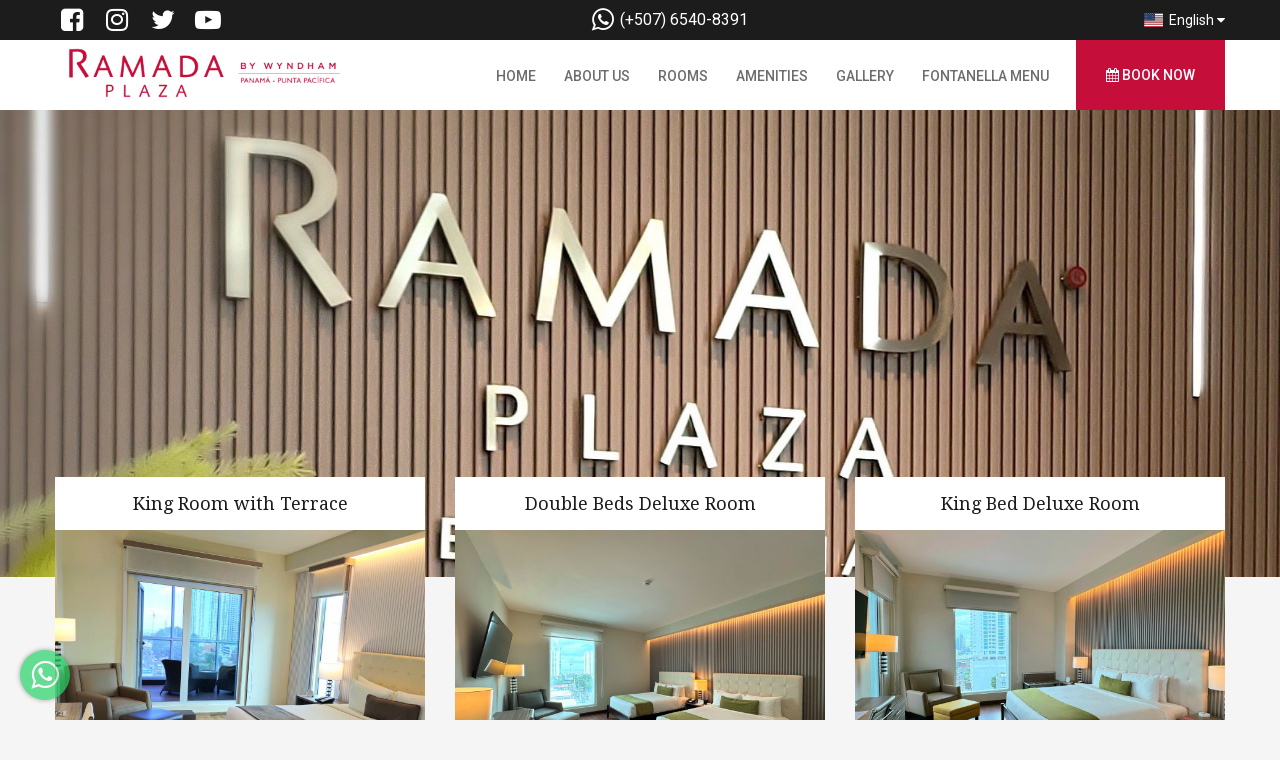

--- FILE ---
content_type: text/html; charset=UTF-8
request_url: http://ramadaplazapanama.com/?lang=en
body_size: 6401
content:
<!DOCTYPE html>
<!--[if IE 7]><html class="ie ie7"><![endif]-->
<!--[if IE 8]><html class="ie ie8"><![endif]-->
<!--[if IE 9]><html class="ie ie9"><![endif]-->
<html lang="en">
  <head>
    <meta charset="utf-8">
    <meta http-equiv="X-UA-Compatible" content="ie=edge">
    <meta name="viewport" content="width=device-width, initial-scale=1.0">
    <meta name="csrf-token" content="gonSSBJupJeiOm0DyAswdPkgtkDNGgv5i7O2q9ft">
    <meta name="author" content="PicsArt Media, S.A. (http://picsartmedia.com)">

                  <meta name="title" content="Ramada Plaza Panama - Punta Pacífica">
              <meta name="description" content="Ramada Plaza Panama is your best choice for business, shopping, tourism and relaxing in Panama City. Come to visit us and enjoy our exclusive hotel.">
              <meta name="keywords" content="hotel, panama, city, all, inclusive">
          
    <title>Ramada Plaza Panama - Punta Pacífica</title>

    <link rel="apple-touch-icon" sizes="180x180" href="http://ramadaplazapanama.com/images/favicon/apple-touch-icon.png">
<link rel="icon" type="image/png" sizes="32x32" href="http://ramadaplazapanama.com/images/favicon/favicon-32x32.png">
<link rel="icon" type="image/png" sizes="16x16" href="http://ramadaplazapanama.com/images/favicon/favicon-16x16.png">
<link rel="manifest" href="http://ramadaplazapanama.com/images/favicon/site.webmanifest">
<link rel="mask-icon" href="http://ramadaplazapanama.com/images/favicon/safari-pinned-tab.svg" color="#c60e3b">
<link rel="shortcut icon" href="http://ramadaplazapanama.com/images/favicon/favicon.ico">
<meta name="msapplication-TileColor" content="#da532c">
<meta name="msapplication-config" content="http://ramadaplazapanama.com/images/favicon/browserconfig.xml">
<meta name="theme-color" content="#ffffff">

    <link rel="stylesheet" href="http://ramadaplazapanama.com/css/app.css?id=9b5ea80390e6152795c9">

    <!-- HTML5 Shim and Respond.js IE8 support of HTML5 elements and media queries -->
    <!-- WARNING: Respond.js doesn't work if you view the page via file:// -->
    <!--[if lt IE 9]>
        <script src="https://oss.maxcdn.com/libs/html5shiv/3.7.0/html5shiv.js"></script>
        <script src="https://oss.maxcdn.com/libs/respond.js/1.4.2/respond.min.js"></script>
    <![endif]-->
  </head>

  <!--[if IE 7]><body class="ie7 lt-ie8 lt-ie9 lt-ie10"><![endif]-->
  <!--[if IE 8]><body class="ie8 lt-ie9 lt-ie10"><![endif]-->
  <!--[if IE 9]><body class="ie9 lt-ie10"><![endif]-->
  <body>
    <div id="preload" class="preload">
      <div class="spinner">
        <div class="dot1"></div>
        <div class="dot2"></div>
      </div>
    </div>

    <div id="page-wrap">
      <header id="header" class="header">
        <div class="top-header">
          <div class="container">
            <div class="ha-phone">
                              <a href="https://www.facebook.com/ramadaplazapty" target="_blank">
                  <i class="fa fa-fw fa-facebook-square"></i>
                </a>
                              <a href="https://www.instagram.com/ramadaplazapty" target="_blank">
                  <i class="fa fa-fw fa-instagram"></i>
                </a>
                              <a href="https://twitter.com/RamadaPTY" target="_blank">
                  <i class="fa fa-fw fa-twitter"></i>
                </a>
                              <a href="https://www.youtube.com/channel/UCFK8hnhfOlGywsxxDMfMgLQ" target="_blank">
                  <i class="fa fa-fw fa-youtube-play"></i>
                </a>
              
              <a href="https://wa.me/50765408391" class="pam-header-wa" target="_blank">
                <i class="fa fa-fw fa-whatsapp"></i>
                <span>(+507) 6540-8391</span>
              </a>
            </div>

            <div class="ha-currency">
              <a class="dropdown-toggle" data-toggle="dropdown" href="#">
                <span class="flag-icon flag-icon-us"></span>

                <span class="xs-mr-5">
                  English
                </span>

                <i class="fa fa-caret-down"></i>
              </a>

              <ul class="dropdown-menu dropdown-menu-right">
                                                      <li>
                      <a href="http://ramadaplazapanama.com/?lang=es">
                        <span class="flag-icon flag-icon-es"></span>

                        Español
                      </a>
                    </li>
                                                                                  </ul>
            </div>
          </div>
        </div>

        <div class="main-header">
          <div class="container">
            <div class="logo">
              <a href="http://ramadaplazapanama.com">
                <img class="logo-sm" src="http://ramadaplazapanama.com/images/logo-mobile.png" alt="" />

                <img class="logo-md" src="http://ramadaplazapanama.com/images/logo.png" alt="" />
              </a>
            </div>

            <div class="mobile-nav-menu">
              <span class="icon">&nbsp;</span>
            </div>

            <nav class="navigation text-right" data-menu-type="1199">
              <div class="book-now-wrap">
                <a
                  id="toggle-book"
                  class="toggle-book"
                  href="https://www.wyndhamhotels.com/ramada/panama-city-panama/ramada-plaza-panama-punta-pacifica/overview?srcDestination=&amp;partner_id=&amp;srcBrand=&amp;group_code=&amp;campaign_code=&amp;propId=RA47473&amp;brand_id=RA&amp;modify=false&amp;children=0&amp;useWRPoints=false&amp;ratePlan=BAR&amp;teens=0&amp;affiliate_id=&amp;brand_code=BH%2CDI%2CRA%2CBU%2CHJ%2CKG%2CMT%2CSE%2CTL%2CWG%2CWY%2CPX%2CWT%2CWP%2CPN&amp;rateplan_id=LV0&amp;iata=&amp;childAgeParam=&amp;adults=1&amp;discreteParam=1-0-0-1-0-0-1-0-0-1-0-0&amp;rooms=1"
                  target="_blank"
                >
                  <span class="text-uppercase txt-book">
                    <i class="fa fa-calendar"></i> Book now
                  </span>
                </a>
              </div>

              <ul class="nav text-uppercase">
                <li>
                  <a href="http://ramadaplazapanama.com">Home</a>
                </li>
                <li>
                  <a href="http://ramadaplazapanama.com/nosotros">About Us</a>
                </li>
                <li>
                  <a href="http://ramadaplazapanama.com/habitaciones">Rooms</a>
                </li>
                <li>
                  <a href="http://ramadaplazapanama.com/comodidades">Amenities</a>
                </li>
                <li>
                  <a href="http://ramadaplazapanama.com/galeria">Gallery</a>
                </li>
                                  <li>
                    <a href="http://ramadaplazapanama.com/menu" target="_blank">Fontanella Menu</a>
                  </li>
                              </ul>
            </nav>
          </div>
        </div>
      </header>

        <section id="homemedia" class="section pt-0 pb-0">
  <div class="tp-banner-container">
    <div class="tp-banner">
      <ul>
                  
          <li
            data-transition="random"
            data-slotamount="7"
            data-masterspeed="500"
            data-saveperformance="on"
            data-thumb="http://ramadaplazapanama.com/media/slider/8wSBqCnQ0YEAImDh.jpg"
                      >
            <img
              alt=""
              src="http://ramadaplazapanama.com/media/slider/8wSBqCnQ0YEAImDh.jpg"
              data-lazyload="http://ramadaplazapanama.com/media/slider/8wSBqCnQ0YEAImDh.jpg"
              data-bgposition="center top"
              data-bgfit="cover"
              data-bgrepeat="no-repeat">
          </li>
                  
          <li
            data-transition="random"
            data-slotamount="7"
            data-masterspeed="500"
            data-saveperformance="on"
            data-thumb="http://ramadaplazapanama.com/media/slider/RKiMRcSOBae3CsUW.jpg"
                      >
            <img
              alt=""
              src="http://ramadaplazapanama.com/media/slider/RKiMRcSOBae3CsUW.jpg"
              data-lazyload="http://ramadaplazapanama.com/media/slider/RKiMRcSOBae3CsUW.jpg"
              data-bgposition="center top"
              data-bgfit="cover"
              data-bgrepeat="no-repeat">
          </li>
                  
          <li
            data-transition="random"
            data-slotamount="7"
            data-masterspeed="500"
            data-saveperformance="on"
            data-thumb="http://ramadaplazapanama.com/media/slider/p0ypMP4qvgEXJLEX.jpg"
                      >
            <img
              alt=""
              src="http://ramadaplazapanama.com/media/slider/p0ypMP4qvgEXJLEX.jpg"
              data-lazyload="http://ramadaplazapanama.com/media/slider/p0ypMP4qvgEXJLEX.jpg"
              data-bgposition="center top"
              data-bgfit="cover"
              data-bgrepeat="no-repeat">
          </li>
                  
          <li
            data-transition="random"
            data-slotamount="7"
            data-masterspeed="500"
            data-saveperformance="on"
            data-thumb="http://ramadaplazapanama.com/media/slider/GLNR8OICp4UU3Lkk.jpg"
                      >
            <img
              alt=""
              src="http://ramadaplazapanama.com/media/slider/GLNR8OICp4UU3Lkk.jpg"
              data-lazyload="http://ramadaplazapanama.com/media/slider/GLNR8OICp4UU3Lkk.jpg"
              data-bgposition="center top"
              data-bgfit="cover"
              data-bgrepeat="no-repeat">
          </li>
                  
          <li
            data-transition="random"
            data-slotamount="7"
            data-masterspeed="500"
            data-saveperformance="on"
            data-thumb="http://ramadaplazapanama.com/media/slider/oKX4DSlRRtRWoGsc.jpg"
                      >
            <img
              alt=""
              src="http://ramadaplazapanama.com/media/slider/oKX4DSlRRtRWoGsc.jpg"
              data-lazyload="http://ramadaplazapanama.com/media/slider/oKX4DSlRRtRWoGsc.jpg"
              data-bgposition="center top"
              data-bgfit="cover"
              data-bgrepeat="no-repeat">
          </li>
                  
          <li
            data-transition="random"
            data-slotamount="7"
            data-masterspeed="500"
            data-saveperformance="on"
            data-thumb="http://ramadaplazapanama.com/media/slider/6AMFQ47PRqCPmM6e.jpg"
                      >
            <img
              alt=""
              src="http://ramadaplazapanama.com/media/slider/6AMFQ47PRqCPmM6e.jpg"
              data-lazyload="http://ramadaplazapanama.com/media/slider/6AMFQ47PRqCPmM6e.jpg"
              data-bgposition="center top"
              data-bgfit="cover"
              data-bgrepeat="no-repeat">
          </li>
                  
          <li
            data-transition="random"
            data-slotamount="7"
            data-masterspeed="500"
            data-saveperformance="on"
            data-thumb="http://ramadaplazapanama.com/media/slider/v3UrQ5tvNSw08HZB.jpg"
                      >
            <img
              alt=""
              src="http://ramadaplazapanama.com/media/slider/v3UrQ5tvNSw08HZB.jpg"
              data-lazyload="http://ramadaplazapanama.com/media/slider/v3UrQ5tvNSw08HZB.jpg"
              data-bgposition="center top"
              data-bgfit="cover"
              data-bgrepeat="no-repeat">
          </li>
                  
          <li
            data-transition="random"
            data-slotamount="7"
            data-masterspeed="500"
            data-saveperformance="on"
            data-thumb="http://ramadaplazapanama.com/media/slider/KEY5VZNFyQsjjLQv.jpg"
                      >
            <img
              alt=""
              src="http://ramadaplazapanama.com/media/slider/KEY5VZNFyQsjjLQv.jpg"
              data-lazyload="http://ramadaplazapanama.com/media/slider/KEY5VZNFyQsjjLQv.jpg"
              data-bgposition="center top"
              data-bgfit="cover"
              data-bgrepeat="no-repeat">
          </li>
                  
          <li
            data-transition="random"
            data-slotamount="7"
            data-masterspeed="500"
            data-saveperformance="on"
            data-thumb="http://ramadaplazapanama.com/media/slider/Kg7L0jVO3bfC3NJG.jpg"
                      >
            <img
              alt=""
              src="http://ramadaplazapanama.com/media/slider/Kg7L0jVO3bfC3NJG.jpg"
              data-lazyload="http://ramadaplazapanama.com/media/slider/Kg7L0jVO3bfC3NJG.jpg"
              data-bgposition="center top"
              data-bgfit="cover"
              data-bgrepeat="no-repeat">
          </li>
                  
          <li
            data-transition="random"
            data-slotamount="7"
            data-masterspeed="500"
            data-saveperformance="on"
            data-thumb="http://ramadaplazapanama.com/media/slider/y5LVTC1wWogvj37i.jpg"
                      >
            <img
              alt=""
              src="http://ramadaplazapanama.com/media/slider/y5LVTC1wWogvj37i.jpg"
              data-lazyload="http://ramadaplazapanama.com/media/slider/y5LVTC1wWogvj37i.jpg"
              data-bgposition="center top"
              data-bgfit="cover"
              data-bgrepeat="no-repeat">
          </li>
                  
          <li
            data-transition="random"
            data-slotamount="7"
            data-masterspeed="500"
            data-saveperformance="on"
            data-thumb="http://ramadaplazapanama.com/media/slider/TPcRhxcY1eMcqhoX.jpg"
                      >
            <img
              alt=""
              src="http://ramadaplazapanama.com/media/slider/TPcRhxcY1eMcqhoX.jpg"
              data-lazyload="http://ramadaplazapanama.com/media/slider/TPcRhxcY1eMcqhoX.jpg"
              data-bgposition="center top"
              data-bgfit="cover"
              data-bgrepeat="no-repeat">
          </li>
              </ul>

      <div class="tp-bannertimer"></div>
    </div>
  </div>
</section>

  <section id="cat-section" class="section pt-0 pb-0 mtn-10 z-100" data-menu-type="1199">
  <div class="container">
    <div class="row">
              <div class="col-md-4 col-sm-6 col-xs-12">
          <div class="cat-box-2">
            <h2>
              <a href="http://ramadaplazapanama.com/habitaciones/deluxe-room">
                King Room with Terrace
              </a>
            </h2>

            <div class="post-thumbnail">
              <img src="http://ramadaplazapanama.com/media/rooms/JLPgJrH0I8iEti2Z_t.jpg" alt="" />
            </div>

            <div class="post-content">
              <p data-number-line="3">Our spacious two double beds rooms with  terrace</p>
            </div>

            <a href="http://ramadaplazapanama.com/habitaciones/deluxe-room" class="overlay">&nbsp;</a>
          </div>
        </div>
              <div class="col-md-4 col-sm-6 col-xs-12">
          <div class="cat-box-2">
            <h2>
              <a href="http://ramadaplazapanama.com/habitaciones/club-city-view">
                Double Beds Deluxe Room
              </a>
            </h2>

            <div class="post-thumbnail">
              <img src="http://ramadaplazapanama.com/media/rooms/RrnkXluBMFyeDF5y_t.jpg" alt="" />
            </div>

            <div class="post-content">
              <p data-number-line="3">Our exclusive Two Double Beds Deluxe Room</p>
            </div>

            <a href="http://ramadaplazapanama.com/habitaciones/club-city-view" class="overlay">&nbsp;</a>
          </div>
        </div>
              <div class="col-md-4 col-sm-6 col-xs-12">
          <div class="cat-box-2">
            <h2>
              <a href="http://ramadaplazapanama.com/habitaciones/club-terraza">
                King Bed Deluxe Room
              </a>
            </h2>

            <div class="post-thumbnail">
              <img src="http://ramadaplazapanama.com/media/rooms/E1fGy6wvVF79vyex_t.jpg" alt="" />
            </div>

            <div class="post-content">
              <p data-number-line="3">With a relaxing atmosphere, our King Bed Deluxe Room, will guarantee you an urban experience with the City and  Pacific Ocean views .</p>
            </div>

            <a href="http://ramadaplazapanama.com/habitaciones/club-terraza" class="overlay">&nbsp;</a>
          </div>
        </div>
          </div>
  </div>
</section>

  <section class="section pb-8">
  <div class="container">
    <div class="row">
      <div class="col-md-5 col-sm-12 col-xs-12 mb-5">
        <div class="mt-12 hidden-md hidden-sm hidden-xs"></div>

        <h1 class="pam-title">
          The best location in the heart of the Americas
        </h1>

        <h5>
          
            Built in 2014, the Ramada Plaza Panamá Punta Pacifica is the first Ramada brand hotel
            in Panama City. It is a full service hotel with a swimming pool, Jacuzzi, gym and an
            exclusive restaurant and lounge.
        
        </h5>

                  <p>
            Enjoy our exclusive complete relaxation services, such as a spa with facials and
            massages, panoramic gym, outdoor pool, bar and restaurant, as well as free car parking
            and an exclusive business center.
            </p>
                  <p>
            Enjoy our exquisite complementary breakfast in the Fontanella Restaurant and high-speed
            wireless Internet access in all areas of our facilities.
            </p>
        
        <a href="http://ramadaplazapanama.com/nosotros" class="btn btn-classic black mt-3">
          View more

          <span class="icon-btn-arrow">
            <span class="inner">&nbsp;</span>
          </span>
        </a>
      </div>

      <div class="col-md-6 col-md-offset-1 col-sm-12 col-xs-12 hidden-xs">
        <div class="row">
          <div class="col-md-12 col-sm-12 col-xs-12 pl-0 pr-0 z-100 mb-5 hidden-sm">
            <img
              src="http://ramadaplazapanama.com/images/home/welcome-1.jpg"
              alt=""
              style="border-right: 20px solid #f5f5f5; border-bottom: 20px solid #f5f5f5;"
            />
          </div>

          <div class="col-sm-6 col-sm-push-6 col-xs-12">
            <div class="mtn-11 hidden-xs"></div>

            <img src="http://ramadaplazapanama.com/images/home/welcome-2.jpg" alt="" />
          </div>

          <div class="col-sm-6 col-sm-pull-6 col-xs-12">
            <p class="fw-bolder">
              A complete hotel for you
            </p>

            <ul>
                              <li>-- Rooms for all occasions and groups</li>
                              <li>-- Equipped social area</li>
                              <li>-- Gym</li>
                              <li>-- Swimming pool</li>
                              <li>-- Jacuzzi</li>
                              <li>-- Restaurant</li>
                              <li>-- Meeting rooms</li>
                              <li>-- Shopping store</li>
                              <li>-- Spa</li>
                              <li>-- And much more...</li>
                          </ul>
          </div>
        </div>
      </div>
    </div>
  </div>
</section>

  <section class="section pt-7 pb-7 bg-white">
  <div class="container">
    <div class="row">
      <h2 class="text-center mb-5 pam-title">
        Amenities
      </h2>

      <h3 class="section-desc text-center fsi">
        A complete hotel for you!
      </h3>

      <div class="roomrate-slider">
                  <div class="item ef-width">
            <div class="post-thumbnail">
              <img src="http://ramadaplazapanama.com/media/amenities/OwLhKjUt70ghGRJj.jpg" alt="" />
            </div>

            <div class="post-body">
              <h2 class="h4">
                Rooms
              </h2>
            </div>
          </div>
                  <div class="item ef-width">
            <div class="post-thumbnail">
              <img src="http://ramadaplazapanama.com/media/amenities/nxkoJiF0jtjpPFa0.jpg" alt="" />
            </div>

            <div class="post-body">
              <h2 class="h4">
                Gym
              </h2>
            </div>
          </div>
                  <div class="item ef-width">
            <div class="post-thumbnail">
              <img src="http://ramadaplazapanama.com/media/amenities/V513S2Mjb3ra95gW.jpg" alt="" />
            </div>

            <div class="post-body">
              <h2 class="h4">
                Pool and Selfi-Spot
              </h2>
            </div>
          </div>
                  <div class="item ef-width">
            <div class="post-thumbnail">
              <img src="http://ramadaplazapanama.com/media/amenities/SGhrzKvOgzWqCIBG.jpg" alt="" />
            </div>

            <div class="post-body">
              <h2 class="h4">
                Business Center
              </h2>
            </div>
          </div>
                  <div class="item ef-width">
            <div class="post-thumbnail">
              <img src="http://ramadaplazapanama.com/media/amenities/tDEkLOiolJPb6gqW.jpg" alt="" />
            </div>

            <div class="post-body">
              <h2 class="h4">
                Gift Shop
              </h2>
            </div>
          </div>
                  <div class="item ef-width">
            <div class="post-thumbnail">
              <img src="http://ramadaplazapanama.com/media/amenities/VLJPw0XbIVlayULo.jpg" alt="" />
            </div>

            <div class="post-body">
              <h2 class="h4">
                Meetings Rooms
              </h2>
            </div>
          </div>
                  <div class="item ef-width">
            <div class="post-thumbnail">
              <img src="http://ramadaplazapanama.com/media/amenities/Vlu6N9F3VXQ2GLy8.jpg" alt="" />
            </div>

            <div class="post-body">
              <h2 class="h4">
                Fontanella Lounge &amp; Restaurant
              </h2>
            </div>
          </div>
              </div>

      <div class="text-center mt-5">
        <a href="http://ramadaplazapanama.com/comodidades" class="btn btn-classic">
          View more

          <span class="icon-btn-arrow">
            <span class="inner">&nbsp;</span>
          </span>
        </a>
      </div>
    </div>
  </div>
</section>

  <section class="section pt-6 pb-8">
  <div class="container">
    <div class="row">
      <h2 class="text-center pam-title">
        What our guests say
      </h2>

      <div class="guestbook-slider">
                  <div class="item">
            <div class="col-lg-6 col-lg-offset-3 col-md-12 col-sm-12 col-xs-12">
              <div class="gb-inner">
                <div class="gb--caption mt-0">
                  <p>Great location! Amazing staff!
Great location, amazing staff, all the amenities you need! Buffet breakfast included was nice, rooms were clean. The true assets of the hotel are the employees. Everyone was polite and helpful, willing to offer advice or accommodate requests as needed!</p>

                  <p class="signature">
                    <b>De868 Dissykins</b>
                  </p>
                </div>
              </div>
            </div>
          </div>
                  <div class="item">
            <div class="col-lg-6 col-lg-offset-3 col-md-12 col-sm-12 col-xs-12">
              <div class="gb-inner">
                <div class="gb--caption mt-0">
                  <p>&quot; The room was bigger than I expected and the beds were perfect to rest. &quot;</p>

                  <p class="signature">
                    <b>- mxsalazar2016 @TripAdvisor</b>
                  </p>
                </div>
              </div>
            </div>
          </div>
                  <div class="item">
            <div class="col-lg-6 col-lg-offset-3 col-md-12 col-sm-12 col-xs-12">
              <div class="gb-inner">
                <div class="gb--caption mt-0">
                  <p>&quot;The most impressive thing about the hotel is the service. From check in to the breakfast, all staff members are friendly, professional and kind. &quot;</p>

                  <p class="signature">
                    <b>- Leoni221 @TripAdvisor</b>
                  </p>
                </div>
              </div>
            </div>
          </div>
              </div>
    </div>
  </div>
</section>

  <section class="section pt-0 pb-0">
  <div class="container">
    <div class="row">
      <div class="col-lg-12 col-md-12 col-sm-12 col-xs-12">
        <div class="flipbook-slider">
                      <div class="item">
              <div class="post-thumbnail image2background">
                <img src="http://ramadaplazapanama.com/media/fillings/CroQFngiqtXHI8QA.jpg" alt="" />
              </div>

              <div class="post-body">
                <h2 class="post-title">
                  Booking.com Score 2021
                </h2>

                <div class="post-content">
                  <p>Booking.com Score 2021</p>
                </div>
              </div>
              <div class="clearfix"></div>
            </div>
                      <div class="item">
              <div class="post-thumbnail image2background">
                <img src="http://ramadaplazapanama.com/media/fillings/qGxPBNYtqr2inisy.jpg" alt="" />
              </div>

              <div class="post-body">
                <h2 class="post-title">
                  Hotel.com  Award 2021
                </h2>

                <div class="post-content">
                  <p>Hotel.com  Score Award , Loved by Guest 2021</p>
                </div>
              </div>
              <div class="clearfix"></div>
            </div>
                      <div class="item">
              <div class="post-thumbnail image2background">
                <img src="http://ramadaplazapanama.com/media/fillings/QJn4Qc75JgZos2Qi.jpg" alt="" />
              </div>

              <div class="post-body">
                <h2 class="post-title">
                  Hotels.com 2021
                </h2>

                <div class="post-content">
                  <p>Hotels.com 2021</p>
                </div>
              </div>
              <div class="clearfix"></div>
            </div>
                      <div class="item">
              <div class="post-thumbnail image2background">
                <img src="http://ramadaplazapanama.com/media/fillings/aCBlqKYqd0F3tJr5.jpg" alt="" />
              </div>

              <div class="post-body">
                <h2 class="post-title">
                  Let the dessert never be missing!
                </h2>

                <div class="post-content">
                  <p>Delight, and enjoy the best of Panama City gastronomy in our exclusive Fontanella Restaurant &amp; Lounge, located at the hotel lobby.

From 06:30 am everyday, we offer you an exquisite buffet breakfast. You can enjoy several options, including fruits, pastries, proteins, and all that you may need to start an excellent day.

Modern and exclusive fusion of Panamanian, American and Italian food, prepared by our great staff. Indulge yourself with our varied cava and cocktails lounge.

Fontanella Restaurant &amp; Lounge complements your culinary experience with a contemporary design, combining purple and whitelights, along with the best services of the city</p>
                </div>
              </div>
              <div class="clearfix"></div>
            </div>
                      <div class="item">
              <div class="post-thumbnail image2background">
                <img src="http://ramadaplazapanama.com/media/fillings/Ho4IGRd4tILDiIGS.jpg" alt="" />
              </div>

              <div class="post-body">
                <h2 class="post-title">
                  For that special moment........
                </h2>

                <div class="post-content">
                  <p>Reserve in our Meetings Rooms and enjoy that special moments,  whith us, you celebrate with style.</p>
                </div>
              </div>
              <div class="clearfix"></div>
            </div>
                      <div class="item">
              <div class="post-thumbnail image2background">
                <img src="http://ramadaplazapanama.com/media/fillings/ICGRZj2njpx8ro9L.jpg" alt="" />
              </div>

              <div class="post-body">
                <h2 class="post-title">
                  Fontanella Lounge &amp; Restaurant
                </h2>

                <div class="post-content">
                  <p>Delight, and enjoy the best of Panama City gastronomy in our exclusive Fontanella Restaurant &amp; Lounge, located at the hotel lobby.

From 06:30 am everyday, we offer you an exquisite buffet breakfast. You can enjoy several options, including fruits, pastries, proteins, and all that you may need to start an excellent day.

Modern and exclusive fusion of Panamanian, American and Italian food, prepared by our great staff. Indulge yourself with our varied cava and cocktails lounge.

Fontanella Restaurant &amp; Lounge complements your culinary experience with a contemporary design, combining purple and whitelights, along with the best services of the city</p>
                </div>
              </div>
              <div class="clearfix"></div>
            </div>
                  </div>
      </div>
    </div>
  </div>
</section>

  <section
  class="section bg-parallax pt-20 pb-20"
  style="background-image: url('http://ramadaplazapanama.com/images/home/parallax-1.jpg');"
></section>

<section class="section pt-0 pb-0 mtn-10">
  <div class="container">
    <div class="row">
      <div class="col-lg-6 col-xs-12">
        <div class="box-contact">
          <h3>
            Contact us <span class="_hr"></span>
          </h3>

          <ul>
            <li>
              <div class="email">
                <h5>
                  <a href="mailto:info@ramadaplazapanama.com">
                    info@ramadaplazapanama.com
                  </a>
                </h5>

                <h6 class="text-uppercase">
                  E-mail
                </h6>
              </div>
            </li>

            <li>
              <div class="phone">
                <h5>
                  <a href="tel:5073220000">
                    (+507) 322-0000
                  </a>
                </h5>

                <h6 class="text-uppercase">
                  Phone
                </h6>
              </div>
            </li>
          </ul>
        </div>
      </div>
    </div>
  </div>
</section>

  
      <div class="pam-map">
        <iframe
          src="https://www.google.com/maps/embed?pb=!1m14!1m8!1m3!1d3940.831533359368!2d-79.5094433!3d8.9876449!3m2!1i1024!2i768!4f13.1!3m3!1m2!1s0x8faca905adcc7145%3A0x32297d4cf710b593!2sRamada+Plaza+Panama+Punta+Pacifica!5e0!3m2!1ses!2sve!4v1495044381021"
          frameborder="0"
          allowfullscreen
          loading="lazy"
        ></iframe>
      </div>

      <footer id="footer" class="footer bg-darker pt-5">
        <div class="container">
          <div class="foot-feature pb-3">
            <div class="row">
              <div class="col-lg-3 col-md-6 col-sm-6 col-xs-12">
                <aside class="widget widget_contact">
                  <div class="widget-content">
                    <div class="logo">
                      <a href="http://ramadaplazapanama.com">
                        <img src="http://ramadaplazapanama.com/images/logo-white.png" alt="" />
                      </a>
                    </div>
                  </div>
                </aside>
              </div>

              <div class="col-lg-4 col-lg-offset-1 col-md-6 col-sm-6 col-xs-12">
                <aside class="widget widget_pages">
                  <div class="widget-header">
                    <h2 class="widget-title">Contact Information</h2>
                  </div>

                  <div class="widget-content">
                    <h5>
                      <a href="mailto:info@ramadaplazapanama.com">
                        info@ramadaplazapanama.com
                      </a>
                    </h5>
                    <h6 class="text-uppercase">
                      E-mail
                    </h6>

                    <h5>
                      <a href="tel:5073220000">
                        (+507) 322-0000
                      </a>
                    </h5>
                    <h6 class="text-uppercase">
                      Phone
                    </h6>

                    <h5>
                      Israel Avenue and 71th Street, San Francisco. Panama, Republic of Panama.
                    </h5>
                    <h6 class="text-uppercase">
                      Address
                    </h6>

                    <h5>
                      0830-01847
                    </h5>
                    <h6 class="text-uppercase">
                      P.O. Box
                    </h6>
                  </div>
                </aside>
              </div>

              <div class="col-lg-4 col-md-6 col-sm-6 col-xs-12">
                <aside class="widget widget_pages">
                  <div class="widget-header">
                    <h2 class="widget-title">Social networks</h2>
                  </div>
                  <div class="widget-content">
                    <ul class="list">
                                              <li>
                          <a href="https://www.facebook.com/ramadaplazapty" target="_blank">
                            <i class="fa fa-fw fa-facebook-square"></i> Ramada Plaza Panamá Punta Pacífica
                          </a>
                        </li>
                                              <li>
                          <a href="https://www.instagram.com/ramadaplazapty" target="_blank">
                            <i class="fa fa-fw fa-instagram"></i> ramadaplazapty
                          </a>
                        </li>
                                              <li>
                          <a href="https://twitter.com/RamadaPTY" target="_blank">
                            <i class="fa fa-fw fa-twitter"></i> RamadaPTY
                          </a>
                        </li>
                                              <li>
                          <a href="https://www.youtube.com/channel/UCFK8hnhfOlGywsxxDMfMgLQ" target="_blank">
                            <i class="fa fa-fw fa-youtube-play"></i> Ramada Plaza Panamá - Punta Pacífica
                          </a>
                        </li>
                                          </ul>
                  </div>
                </aside>
              </div>
            </div>
          </div>

          <div class="foot-credit pt-3 pb-3">
            <div class="row">
              <div class="col-lg-6 col-md-6 col-sm-6 col-xs-6">
                <h6>&copy; 2020 Ramada Plaza. All rights reserved.</h6>
              </div>

              <div class="col-lg-6 col-md-6 col-sm-6 col-xs-6 text-right">
                <h6>
                  Developed by <a href="http://picsartmedia.com" target="_blank">PicsArt Media, S.A.</a>
                </h6>
              </div>
            </div>
          </div>
        </div>
      </footer>
    </div>

    <div class="pam-whatsapp-btn">
      <a href="https://wa.me/50765408391" target="_blank">
        <i class="fa fa-fw fa-whatsapp"></i>
      </a>
    </div>

    <div class="pam-scroll-top">
      <div class="pam-scroll-top__icon">
        <i class="fa fa-fw fa-angle-up"></i>
      </div>
    </div>

    <script type="text/javascript" src="http://ramadaplazapanama.com/js/app.js?id=9ff989f4cef903c0dc89"></script>
  </body>
</html>


--- FILE ---
content_type: text/css
request_url: http://ramadaplazapanama.com/css/app.css?id=9b5ea80390e6152795c9
body_size: 84396
content:
@import url(https://fonts.googleapis.com/css?family=Roboto:500,300,700,400&display=swap);@import url(https://fonts.googleapis.com/css?family=Droid+Serif:400,400italic&display=swap);@import url(https://fonts.googleapis.com/css?family=Parisienne&display=swap);@charset "UTF-8";.flag-icon,.flag-icon-background{background-size:contain;background-position:50%;background-repeat:no-repeat}.flag-icon{position:relative;display:inline-block;width:1.3333333333em;line-height:1em}.flag-icon:before{content:"\A0"}.flag-icon.flag-icon-squared{width:1em}.flag-icon-ad{background-image:url(/images/vendor/flag-icon-css/flags/4x3/ad.svg?d42274826fceb5a1b786df1cfeb5a5ef)}.flag-icon-ad.flag-icon-squared{background-image:url(/images/vendor/flag-icon-css/flags/1x1/ad.svg?e15ddeabbfce297178193b7858043ebd)}.flag-icon-ae{background-image:url(/images/vendor/flag-icon-css/flags/4x3/ae.svg?9fd1fcbfedb5ace0e6e61a88b3fc3402)}.flag-icon-ae.flag-icon-squared{background-image:url(/images/vendor/flag-icon-css/flags/1x1/ae.svg?7847726d0663899a3e31b3e21b6d2b68)}.flag-icon-af{background-image:url(/images/vendor/flag-icon-css/flags/4x3/af.svg?008dc3229529b5e6be2aa03ce93fc03e)}.flag-icon-af.flag-icon-squared{background-image:url(/images/vendor/flag-icon-css/flags/1x1/af.svg?fa735e43100e6ba7d02afc2d27ff088c)}.flag-icon-ag{background-image:url(/images/vendor/flag-icon-css/flags/4x3/ag.svg?cce32c739dde31fdbee1e421de18aeac)}.flag-icon-ag.flag-icon-squared{background-image:url(/images/vendor/flag-icon-css/flags/1x1/ag.svg?53a600867bab3b2284da8445e7d9cc93)}.flag-icon-ai{background-image:url(/images/vendor/flag-icon-css/flags/4x3/ai.svg?c2f29c4d57cfcba3c9b2374b2c7e461f)}.flag-icon-ai.flag-icon-squared{background-image:url(/images/vendor/flag-icon-css/flags/1x1/ai.svg?9fe4d6b75d40228a802475e855522ad0)}.flag-icon-al{background-image:url(/images/vendor/flag-icon-css/flags/4x3/al.svg?4eb491e7412fcc678a29741fdc941eba)}.flag-icon-al.flag-icon-squared{background-image:url(/images/vendor/flag-icon-css/flags/1x1/al.svg?46612c2737ddd5ca906721aeb63aa7c0)}.flag-icon-am{background-image:url(/images/vendor/flag-icon-css/flags/4x3/am.svg?06509258e6113e2e0e54592337ac8171)}.flag-icon-am.flag-icon-squared{background-image:url(/images/vendor/flag-icon-css/flags/1x1/am.svg?c86a9e1691e7ab36234a070301467f01)}.flag-icon-ao{background-image:url(/images/vendor/flag-icon-css/flags/4x3/ao.svg?8b6f2ec29629876f9c00839932ded057)}.flag-icon-ao.flag-icon-squared{background-image:url(/images/vendor/flag-icon-css/flags/1x1/ao.svg?ab8cc21b5392f6d7b213e6349c7237c2)}.flag-icon-aq{background-image:url(/images/vendor/flag-icon-css/flags/4x3/aq.svg?65afe1f1ffb9d9a23d25d2327ba2c3d3)}.flag-icon-aq.flag-icon-squared{background-image:url(/images/vendor/flag-icon-css/flags/1x1/aq.svg?65448909a82325121a92bb71012091d7)}.flag-icon-ar{background-image:url(/images/vendor/flag-icon-css/flags/4x3/ar.svg?d205ca1376dbe5ce35b5b926fe739959)}.flag-icon-ar.flag-icon-squared{background-image:url(/images/vendor/flag-icon-css/flags/1x1/ar.svg?78827b0be4fd4c4f4fb458b2501309d1)}.flag-icon-as{background-image:url(/images/vendor/flag-icon-css/flags/4x3/as.svg?16f433a627bc83a007bba2cbaa686aee)}.flag-icon-as.flag-icon-squared{background-image:url(/images/vendor/flag-icon-css/flags/1x1/as.svg?27f3e372f5d36da8c96a4eca50e6fb57)}.flag-icon-at{background-image:url(/images/vendor/flag-icon-css/flags/4x3/at.svg?e2634e96c9ad4694d5133cc83e2c6564)}.flag-icon-at.flag-icon-squared{background-image:url(/images/vendor/flag-icon-css/flags/1x1/at.svg?5ab33f744e92b143361e951c81f0f60d)}.flag-icon-au{background-image:url(/images/vendor/flag-icon-css/flags/4x3/au.svg?503a3a980ccbc651a8acc57b6f6d2dab)}.flag-icon-au.flag-icon-squared{background-image:url(/images/vendor/flag-icon-css/flags/1x1/au.svg?9b18ee0449e1b5cd1c783fda310eed4f)}.flag-icon-aw{background-image:url(/images/vendor/flag-icon-css/flags/4x3/aw.svg?47ea7038c8fea471afdd906694068310)}.flag-icon-aw.flag-icon-squared{background-image:url(/images/vendor/flag-icon-css/flags/1x1/aw.svg?f159ec168ea083c41505dce64eb31923)}.flag-icon-ax{background-image:url(/images/vendor/flag-icon-css/flags/4x3/ax.svg?c26f83744d3df6899632e575d390681a)}.flag-icon-ax.flag-icon-squared{background-image:url(/images/vendor/flag-icon-css/flags/1x1/ax.svg?fdd00c438df18b3216076ae0e145673b)}.flag-icon-az{background-image:url(/images/vendor/flag-icon-css/flags/4x3/az.svg?451284cedf7277f87440e014c3c11557)}.flag-icon-az.flag-icon-squared{background-image:url(/images/vendor/flag-icon-css/flags/1x1/az.svg?0b4258df02490e0504d93c20984c467d)}.flag-icon-ba{background-image:url(/images/vendor/flag-icon-css/flags/4x3/ba.svg?3223166179b08490c6c2291ace1894f0)}.flag-icon-ba.flag-icon-squared{background-image:url(/images/vendor/flag-icon-css/flags/1x1/ba.svg?a9dbadd71245f7d220448c10b6939fd1)}.flag-icon-bb{background-image:url(/images/vendor/flag-icon-css/flags/4x3/bb.svg?9873885f352c415ad25c32ecf69e5cd3)}.flag-icon-bb.flag-icon-squared{background-image:url(/images/vendor/flag-icon-css/flags/1x1/bb.svg?45c62450e2d60784a4f02d25e80e0b78)}.flag-icon-bd{background-image:url(/images/vendor/flag-icon-css/flags/4x3/bd.svg?5102bab03db6e13a165043eedab1e332)}.flag-icon-bd.flag-icon-squared{background-image:url(/images/vendor/flag-icon-css/flags/1x1/bd.svg?c4a1485f3606f93b55fa19d86ec3219c)}.flag-icon-be{background-image:url(/images/vendor/flag-icon-css/flags/4x3/be.svg?27d8ca49197f90010475d2b3646ce6b5)}.flag-icon-be.flag-icon-squared{background-image:url(/images/vendor/flag-icon-css/flags/1x1/be.svg?f1e78c8b3266b110a4a523c4cde8d7f2)}.flag-icon-bf{background-image:url(/images/vendor/flag-icon-css/flags/4x3/bf.svg?9a958401fd126a3c08686ece9477cea3)}.flag-icon-bf.flag-icon-squared{background-image:url(/images/vendor/flag-icon-css/flags/1x1/bf.svg?48eb94de0b25013f341693acc2abb3b2)}.flag-icon-bg{background-image:url(/images/vendor/flag-icon-css/flags/4x3/bg.svg?3d762564b2be000f52ca9038e8f42ad4)}.flag-icon-bg.flag-icon-squared{background-image:url(/images/vendor/flag-icon-css/flags/1x1/bg.svg?7163fe7683bf09611884f33ebf512d6a)}.flag-icon-bh{background-image:url(/images/vendor/flag-icon-css/flags/4x3/bh.svg?ef135f3ca77838cbb6e329d57d250c9a)}.flag-icon-bh.flag-icon-squared{background-image:url(/images/vendor/flag-icon-css/flags/1x1/bh.svg?90ad3cbd95a2834f0a787db075cdb4fc)}.flag-icon-bi{background-image:url(/images/vendor/flag-icon-css/flags/4x3/bi.svg?06f36479b44476f25fc935175ac8a596)}.flag-icon-bi.flag-icon-squared{background-image:url(/images/vendor/flag-icon-css/flags/1x1/bi.svg?75d5af3debe2895f5eb256ea01ab2458)}.flag-icon-bj{background-image:url(/images/vendor/flag-icon-css/flags/4x3/bj.svg?c81e891543509717b02a594b40afa14a)}.flag-icon-bj.flag-icon-squared{background-image:url(/images/vendor/flag-icon-css/flags/1x1/bj.svg?b6387659d755f8364b76c2bc8ca15d65)}.flag-icon-bl{background-image:url(/images/vendor/flag-icon-css/flags/4x3/bl.svg?38e27b684c0a7f079cc7e1762e5e1ade)}.flag-icon-bl.flag-icon-squared{background-image:url(/images/vendor/flag-icon-css/flags/1x1/bl.svg?4d724b8ec2c508cf9abf4abef61289bc)}.flag-icon-bm{background-image:url(/images/vendor/flag-icon-css/flags/4x3/bm.svg?0fdefae88aaed5d7f18948b45cf3086d)}.flag-icon-bm.flag-icon-squared{background-image:url(/images/vendor/flag-icon-css/flags/1x1/bm.svg?09839e2cd707999b472d6631640dba1c)}.flag-icon-bn{background-image:url(/images/vendor/flag-icon-css/flags/4x3/bn.svg?1d4e60918c474f844110c46d560233b8)}.flag-icon-bn.flag-icon-squared{background-image:url(/images/vendor/flag-icon-css/flags/1x1/bn.svg?0adbb6646a1e26c449969a38e3bbc3ba)}.flag-icon-bo{background-image:url(/images/vendor/flag-icon-css/flags/4x3/bo.svg?4128202a176b10fa597f1221f8e7e4cd)}.flag-icon-bo.flag-icon-squared{background-image:url(/images/vendor/flag-icon-css/flags/1x1/bo.svg?eab17936c2d9dd56edd3f134c8e6f29c)}.flag-icon-bq{background-image:url(/images/vendor/flag-icon-css/flags/4x3/bq.svg?b551016fbdf64b9d22f1c7b34a6a3a8d)}.flag-icon-bq.flag-icon-squared{background-image:url(/images/vendor/flag-icon-css/flags/1x1/bq.svg?d6da2e848d831d87d51683d9340dbd38)}.flag-icon-br{background-image:url(/images/vendor/flag-icon-css/flags/4x3/br.svg?87032851c3532c9dd64f20f4bee155a9)}.flag-icon-br.flag-icon-squared{background-image:url(/images/vendor/flag-icon-css/flags/1x1/br.svg?ef701aba4f5dc68beb3166d7a19c8787)}.flag-icon-bs{background-image:url(/images/vendor/flag-icon-css/flags/4x3/bs.svg?9f8a4eae81ab5bc495dd7fa4f7b26d87)}.flag-icon-bs.flag-icon-squared{background-image:url(/images/vendor/flag-icon-css/flags/1x1/bs.svg?6fe877e157af3feb09878e657d8ad1f7)}.flag-icon-bt{background-image:url(/images/vendor/flag-icon-css/flags/4x3/bt.svg?65b20c56edb0ae6f6523f7242256bf25)}.flag-icon-bt.flag-icon-squared{background-image:url(/images/vendor/flag-icon-css/flags/1x1/bt.svg?dbb1623f2a2bcf088f45e7c5a4eee71f)}.flag-icon-bv{background-image:url(/images/vendor/flag-icon-css/flags/4x3/bv.svg?78bef9106e11eade7698e39f6ed831c7)}.flag-icon-bv.flag-icon-squared{background-image:url(/images/vendor/flag-icon-css/flags/1x1/bv.svg?b70ab2f2a1fdb7d66f6870a4f243f843)}.flag-icon-bw{background-image:url(/images/vendor/flag-icon-css/flags/4x3/bw.svg?d1585fdf351c0bcd56a04ab460d51b3c)}.flag-icon-bw.flag-icon-squared{background-image:url(/images/vendor/flag-icon-css/flags/1x1/bw.svg?d9e5e45f7cabb9c0790ba95948c30609)}.flag-icon-by{background-image:url(/images/vendor/flag-icon-css/flags/4x3/by.svg?f4cbd761094b27fc253729dfbacfceeb)}.flag-icon-by.flag-icon-squared{background-image:url(/images/vendor/flag-icon-css/flags/1x1/by.svg?80b2d2dd15003da07957e37b5d7aef23)}.flag-icon-bz{background-image:url(/images/vendor/flag-icon-css/flags/4x3/bz.svg?64d617eaf3f2c6f3f0256985b4ede543)}.flag-icon-bz.flag-icon-squared{background-image:url(/images/vendor/flag-icon-css/flags/1x1/bz.svg?e6b5e204d3da700fbf9004584f69d6fa)}.flag-icon-ca{background-image:url(/images/vendor/flag-icon-css/flags/4x3/ca.svg?c976442e32a435a0ea72b42d40dbe8ef)}.flag-icon-ca.flag-icon-squared{background-image:url(/images/vendor/flag-icon-css/flags/1x1/ca.svg?8678fc67f7ebd50a5fc7c12a39ab93a2)}.flag-icon-cc{background-image:url(/images/vendor/flag-icon-css/flags/4x3/cc.svg?2da4bb974f777f45e0398ac1ba44e507)}.flag-icon-cc.flag-icon-squared{background-image:url(/images/vendor/flag-icon-css/flags/1x1/cc.svg?12b2a48420c7a24559f89dd27348b05a)}.flag-icon-cd{background-image:url(/images/vendor/flag-icon-css/flags/4x3/cd.svg?cd346cdc7caa416803025986e843a600)}.flag-icon-cd.flag-icon-squared{background-image:url(/images/vendor/flag-icon-css/flags/1x1/cd.svg?b43f872e1441147e938995ee5a709e19)}.flag-icon-cf{background-image:url(/images/vendor/flag-icon-css/flags/4x3/cf.svg?2171101e459db58cc9311ec6a0926648)}.flag-icon-cf.flag-icon-squared{background-image:url(/images/vendor/flag-icon-css/flags/1x1/cf.svg?1bc217dc2a400899db46ee10cdd913d8)}.flag-icon-cg{background-image:url(/images/vendor/flag-icon-css/flags/4x3/cg.svg?4396b867b33acac643e6d978fb99f1ac)}.flag-icon-cg.flag-icon-squared{background-image:url(/images/vendor/flag-icon-css/flags/1x1/cg.svg?8373836c83f0ae012b428ab2308e4352)}.flag-icon-ch{background-image:url(/images/vendor/flag-icon-css/flags/4x3/ch.svg?9c26f60a63bf575c6b7be3eec11e3043)}.flag-icon-ch.flag-icon-squared{background-image:url(/images/vendor/flag-icon-css/flags/1x1/ch.svg?252c409ba2d2600aaf08946b9280b670)}.flag-icon-ci{background-image:url(/images/vendor/flag-icon-css/flags/4x3/ci.svg?d939dcac611747f6857eb4b92cb14c8e)}.flag-icon-ci.flag-icon-squared{background-image:url(/images/vendor/flag-icon-css/flags/1x1/ci.svg?26a62321690cd175f47305c05a55f409)}.flag-icon-ck{background-image:url(/images/vendor/flag-icon-css/flags/4x3/ck.svg?960a7b5a2c2322b898007c4611cecfd0)}.flag-icon-ck.flag-icon-squared{background-image:url(/images/vendor/flag-icon-css/flags/1x1/ck.svg?22bf8119f315420569c9699f027cfd03)}.flag-icon-cl{background-image:url(/images/vendor/flag-icon-css/flags/4x3/cl.svg?8949f9e6d4f88c4f5bc1fe5f3b4e44c4)}.flag-icon-cl.flag-icon-squared{background-image:url(/images/vendor/flag-icon-css/flags/1x1/cl.svg?6d63ff70245fe5abcbf9ccc50cecf8c2)}.flag-icon-cm{background-image:url(/images/vendor/flag-icon-css/flags/4x3/cm.svg?5799ad4c126b0a6b1a3f01599f862ad2)}.flag-icon-cm.flag-icon-squared{background-image:url(/images/vendor/flag-icon-css/flags/1x1/cm.svg?c972441e6e4522441d18c0390c143d32)}.flag-icon-cn{background-image:url(/images/vendor/flag-icon-css/flags/4x3/cn.svg?02c229de4d98ea1668384d2ed4cc558d)}.flag-icon-cn.flag-icon-squared{background-image:url(/images/vendor/flag-icon-css/flags/1x1/cn.svg?a94c93941a4d8907fc2be5a61841c2b9)}.flag-icon-co{background-image:url(/images/vendor/flag-icon-css/flags/4x3/co.svg?3b252a1a91262604a52801ec3dda088d)}.flag-icon-co.flag-icon-squared{background-image:url(/images/vendor/flag-icon-css/flags/1x1/co.svg?41244c207c1c8c92c0140d5fad3b08b1)}.flag-icon-cr{background-image:url(/images/vendor/flag-icon-css/flags/4x3/cr.svg?7b4ebd50f5274e5bfca82408ca79c32d)}.flag-icon-cr.flag-icon-squared{background-image:url(/images/vendor/flag-icon-css/flags/1x1/cr.svg?657d7dbcfdeb67b9324dc45f99a1e17c)}.flag-icon-cu{background-image:url(/images/vendor/flag-icon-css/flags/4x3/cu.svg?750c91b200d29892cf10f9887253105f)}.flag-icon-cu.flag-icon-squared{background-image:url(/images/vendor/flag-icon-css/flags/1x1/cu.svg?0b42edabb93ec1c4862f441f4151996e)}.flag-icon-cv{background-image:url(/images/vendor/flag-icon-css/flags/4x3/cv.svg?f9922e019e929da267a67ee784bdde66)}.flag-icon-cv.flag-icon-squared{background-image:url(/images/vendor/flag-icon-css/flags/1x1/cv.svg?20a8cfffe0e96905132967daae5e2578)}.flag-icon-cw{background-image:url(/images/vendor/flag-icon-css/flags/4x3/cw.svg?f1b3043c88d52ecf9222b5987791bbac)}.flag-icon-cw.flag-icon-squared{background-image:url(/images/vendor/flag-icon-css/flags/1x1/cw.svg?69f19c22070d22008ce7c303e82be825)}.flag-icon-cx{background-image:url(/images/vendor/flag-icon-css/flags/4x3/cx.svg?aa81bb9ef6d3ed6a6d20b6468ee40d02)}.flag-icon-cx.flag-icon-squared{background-image:url(/images/vendor/flag-icon-css/flags/1x1/cx.svg?172a41ec42fd864193881fc48b6bf4d7)}.flag-icon-cy{background-image:url(/images/vendor/flag-icon-css/flags/4x3/cy.svg?d069616cbc4fb181cdadc171a5038ff2)}.flag-icon-cy.flag-icon-squared{background-image:url(/images/vendor/flag-icon-css/flags/1x1/cy.svg?9f04989a23400aa64e7a7ac053f32963)}.flag-icon-cz{background-image:url(/images/vendor/flag-icon-css/flags/4x3/cz.svg?2339f3df385beb6667b8fd621e6a53dd)}.flag-icon-cz.flag-icon-squared{background-image:url(/images/vendor/flag-icon-css/flags/1x1/cz.svg?80879b0e86919c6859d875da48efd0e0)}.flag-icon-de{background-image:url(/images/vendor/flag-icon-css/flags/4x3/de.svg?3e726c2b6a59e6e4543c0a1534d93796)}.flag-icon-de.flag-icon-squared{background-image:url(/images/vendor/flag-icon-css/flags/1x1/de.svg?4d7bac3b0b9ab578b009c54fecd5d06f)}.flag-icon-dj{background-image:url(/images/vendor/flag-icon-css/flags/4x3/dj.svg?423c41561146de8c3017bbe35919e0bd)}.flag-icon-dj.flag-icon-squared{background-image:url(/images/vendor/flag-icon-css/flags/1x1/dj.svg?0c386d224ea283b79429a3097c055388)}.flag-icon-dk{background-image:url(/images/vendor/flag-icon-css/flags/4x3/dk.svg?eb1416e02baeee91a39f721e871caf23)}.flag-icon-dk.flag-icon-squared{background-image:url(/images/vendor/flag-icon-css/flags/1x1/dk.svg?d046fb5b6363db6e655b3c1011c6f779)}.flag-icon-dm{background-image:url(/images/vendor/flag-icon-css/flags/4x3/dm.svg?46f58d408f6a338114dbd063b87f97f7)}.flag-icon-dm.flag-icon-squared{background-image:url(/images/vendor/flag-icon-css/flags/1x1/dm.svg?664bf04224fd8e022ee0170a8b43b5c8)}.flag-icon-do{background-image:url(/images/vendor/flag-icon-css/flags/4x3/do.svg?79f8bf8c1a68481e09267f5215ef80ca)}.flag-icon-do.flag-icon-squared{background-image:url(/images/vendor/flag-icon-css/flags/1x1/do.svg?07d2b1ed2aa93592afc9fb24521267d2)}.flag-icon-dz{background-image:url(/images/vendor/flag-icon-css/flags/4x3/dz.svg?4be984a3b7c813f2937097bdd83801f1)}.flag-icon-dz.flag-icon-squared{background-image:url(/images/vendor/flag-icon-css/flags/1x1/dz.svg?b03e5aec7ad5a75fce37f5c48efe32c1)}.flag-icon-ec{background-image:url(/images/vendor/flag-icon-css/flags/4x3/ec.svg?5d6fdbf808b19221f220ae2e0e991017)}.flag-icon-ec.flag-icon-squared{background-image:url(/images/vendor/flag-icon-css/flags/1x1/ec.svg?5e9624dfa7ecdab7d752a423bc88fa3e)}.flag-icon-ee{background-image:url(/images/vendor/flag-icon-css/flags/4x3/ee.svg?6088c9ceb092913b54d7235ee2e56f2c)}.flag-icon-ee.flag-icon-squared{background-image:url(/images/vendor/flag-icon-css/flags/1x1/ee.svg?9e932a62565e7ddda05182b706b4e48f)}.flag-icon-eg{background-image:url(/images/vendor/flag-icon-css/flags/4x3/eg.svg?6b83ab95bd23daca2408f78d9381af8c)}.flag-icon-eg.flag-icon-squared{background-image:url(/images/vendor/flag-icon-css/flags/1x1/eg.svg?2ea321dd4b0a3aaf358950b90726466c)}.flag-icon-eh{background-image:url(/images/vendor/flag-icon-css/flags/4x3/eh.svg?3b662831ee7dd98f8995817929c38fe5)}.flag-icon-eh.flag-icon-squared{background-image:url(/images/vendor/flag-icon-css/flags/1x1/eh.svg?2a0e164e96dee84d0163ad37e859e22c)}.flag-icon-er{background-image:url(/images/vendor/flag-icon-css/flags/4x3/er.svg?e5e5e397d9e7e40f3b3078e291e3b396)}.flag-icon-er.flag-icon-squared{background-image:url(/images/vendor/flag-icon-css/flags/1x1/er.svg?bdfbf04ca25609debe2a56601a13f8a4)}.flag-icon-es{background-image:url(/images/vendor/flag-icon-css/flags/4x3/es.svg?50623e6a761b392b5381ce35e8a77f99)}.flag-icon-es.flag-icon-squared{background-image:url(/images/vendor/flag-icon-css/flags/1x1/es.svg?afff247381e7ebe7d31b609f33eca644)}.flag-icon-et{background-image:url(/images/vendor/flag-icon-css/flags/4x3/et.svg?2ebb0d3d6e63baf78a33bca7e1ae9326)}.flag-icon-et.flag-icon-squared{background-image:url(/images/vendor/flag-icon-css/flags/1x1/et.svg?1d986679c4676b25570d4ee8719a41de)}.flag-icon-fi{background-image:url(/images/vendor/flag-icon-css/flags/4x3/fi.svg?2649533e1d44a2ef75d5679ef6839b9e)}.flag-icon-fi.flag-icon-squared{background-image:url(/images/vendor/flag-icon-css/flags/1x1/fi.svg?b48413bec5778656a773aab237f031a4)}.flag-icon-fj{background-image:url(/images/vendor/flag-icon-css/flags/4x3/fj.svg?60620e850f30b0da0d89bc25f3d69958)}.flag-icon-fj.flag-icon-squared{background-image:url(/images/vendor/flag-icon-css/flags/1x1/fj.svg?76a7a39e11d32487b82b58046c23e708)}.flag-icon-fk{background-image:url(/images/vendor/flag-icon-css/flags/4x3/fk.svg?519e3de544b46b3524a5a2bbbc383625)}.flag-icon-fk.flag-icon-squared{background-image:url(/images/vendor/flag-icon-css/flags/1x1/fk.svg?aeb2d58832c6dc501253d235d5467fe3)}.flag-icon-fm{background-image:url(/images/vendor/flag-icon-css/flags/4x3/fm.svg?59c5190c55c637cc6786bcab140eb22c)}.flag-icon-fm.flag-icon-squared{background-image:url(/images/vendor/flag-icon-css/flags/1x1/fm.svg?3f19d612c1d987a0948edbf753d9b96f)}.flag-icon-fo{background-image:url(/images/vendor/flag-icon-css/flags/4x3/fo.svg?037e466d03f81cd46e76b58aa73fe492)}.flag-icon-fo.flag-icon-squared{background-image:url(/images/vendor/flag-icon-css/flags/1x1/fo.svg?329cbed566020b8e0d7a7b87fe977d28)}.flag-icon-fr{background-image:url(/images/vendor/flag-icon-css/flags/4x3/fr.svg?b1156355de9691d768df19a8a2b44da4)}.flag-icon-fr.flag-icon-squared{background-image:url(/images/vendor/flag-icon-css/flags/1x1/fr.svg?f8952213641bba462c7314007909d394)}.flag-icon-ga{background-image:url(/images/vendor/flag-icon-css/flags/4x3/ga.svg?29f203bb2828c1aed048b446c8abb0ae)}.flag-icon-ga.flag-icon-squared{background-image:url(/images/vendor/flag-icon-css/flags/1x1/ga.svg?33d27fe1d14e7a989255f6c1d24e5882)}.flag-icon-gb{background-image:url(/images/vendor/flag-icon-css/flags/4x3/gb.svg?d3ddd6025a06a78535b0d432d14905bf)}.flag-icon-gb.flag-icon-squared{background-image:url(/images/vendor/flag-icon-css/flags/1x1/gb.svg?5db9fea0ec9e05cfb98e7387be5d0aa7)}.flag-icon-gd{background-image:url(/images/vendor/flag-icon-css/flags/4x3/gd.svg?8e690a5aa1fbe3a4fb3797cd327b926e)}.flag-icon-gd.flag-icon-squared{background-image:url(/images/vendor/flag-icon-css/flags/1x1/gd.svg?56fdbab2ad5e961cad7d45359def7915)}.flag-icon-ge{background-image:url(/images/vendor/flag-icon-css/flags/4x3/ge.svg?16f859b527e54ef4c757aba84595516f)}.flag-icon-ge.flag-icon-squared{background-image:url(/images/vendor/flag-icon-css/flags/1x1/ge.svg?d3665bf12d34ff71ab308c6f4e32fd25)}.flag-icon-gf{background-image:url(/images/vendor/flag-icon-css/flags/4x3/gf.svg?38dfa23a36e1e72303eaa3dbbd9db11a)}.flag-icon-gf.flag-icon-squared{background-image:url(/images/vendor/flag-icon-css/flags/1x1/gf.svg?cabf9781aaaa1dffbf03f38fcaaacfd3)}.flag-icon-gg{background-image:url(/images/vendor/flag-icon-css/flags/4x3/gg.svg?98f67a6ff36afda7a5ec44ec59eb5033)}.flag-icon-gg.flag-icon-squared{background-image:url(/images/vendor/flag-icon-css/flags/1x1/gg.svg?357e1e33666fb0844d0416d5b0879d57)}.flag-icon-gh{background-image:url(/images/vendor/flag-icon-css/flags/4x3/gh.svg?caedb9129bf6bd63ff4081a0ba91e113)}.flag-icon-gh.flag-icon-squared{background-image:url(/images/vendor/flag-icon-css/flags/1x1/gh.svg?77872d15b6a675d391e8355c98f9c020)}.flag-icon-gi{background-image:url(/images/vendor/flag-icon-css/flags/4x3/gi.svg?dce455a731d707ad9f6f4d4b60bb78fa)}.flag-icon-gi.flag-icon-squared{background-image:url(/images/vendor/flag-icon-css/flags/1x1/gi.svg?b0015a50c9f5aacae4427ea95c385a47)}.flag-icon-gl{background-image:url(/images/vendor/flag-icon-css/flags/4x3/gl.svg?2490aa08f40830bae35da50d6e38dbd5)}.flag-icon-gl.flag-icon-squared{background-image:url(/images/vendor/flag-icon-css/flags/1x1/gl.svg?48bf3e4e3fdafc0726ec49c2c0019d35)}.flag-icon-gm{background-image:url(/images/vendor/flag-icon-css/flags/4x3/gm.svg?50fe2799b099599b89f80b4d25376134)}.flag-icon-gm.flag-icon-squared{background-image:url(/images/vendor/flag-icon-css/flags/1x1/gm.svg?414139d5039a0584ac0475034a3ad8c7)}.flag-icon-gn{background-image:url(/images/vendor/flag-icon-css/flags/4x3/gn.svg?36a3e9a3dd82736bfcf23f28bb3ebc10)}.flag-icon-gn.flag-icon-squared{background-image:url(/images/vendor/flag-icon-css/flags/1x1/gn.svg?1ce64523708a4513c00768eced01f5d5)}.flag-icon-gp{background-image:url(/images/vendor/flag-icon-css/flags/4x3/gp.svg?fa4cab3e4ee1b865a975e5eb6ab70d03)}.flag-icon-gp.flag-icon-squared{background-image:url(/images/vendor/flag-icon-css/flags/1x1/gp.svg?c2c4da0e6afbe97dffaa2ee25972ae72)}.flag-icon-gq{background-image:url(/images/vendor/flag-icon-css/flags/4x3/gq.svg?30ed019c10e7044f26649ac9e9a84c8a)}.flag-icon-gq.flag-icon-squared{background-image:url(/images/vendor/flag-icon-css/flags/1x1/gq.svg?80b56bda22009d765f2e84d9302b0229)}.flag-icon-gr{background-image:url(/images/vendor/flag-icon-css/flags/4x3/gr.svg?471d733ad436f655210fcb2a9e7d356a)}.flag-icon-gr.flag-icon-squared{background-image:url(/images/vendor/flag-icon-css/flags/1x1/gr.svg?0bed56a8b6014fe10fef1d8c24049a17)}.flag-icon-gs{background-image:url(/images/vendor/flag-icon-css/flags/4x3/gs.svg?0ee2d8c9dbe38540ec7006706d31c903)}.flag-icon-gs.flag-icon-squared{background-image:url(/images/vendor/flag-icon-css/flags/1x1/gs.svg?6adf96a85713e8f86ed2dbdf1e1b9444)}.flag-icon-gt{background-image:url(/images/vendor/flag-icon-css/flags/4x3/gt.svg?656c9899d22b166292448de76509d46c)}.flag-icon-gt.flag-icon-squared{background-image:url(/images/vendor/flag-icon-css/flags/1x1/gt.svg?d6b5b664755ae293fefaab4511db8b9b)}.flag-icon-gu{background-image:url(/images/vendor/flag-icon-css/flags/4x3/gu.svg?2284e60e378b2304e722fd86e917d9f3)}.flag-icon-gu.flag-icon-squared{background-image:url(/images/vendor/flag-icon-css/flags/1x1/gu.svg?64936a10d41e5fb3e672075620a716f0)}.flag-icon-gw{background-image:url(/images/vendor/flag-icon-css/flags/4x3/gw.svg?c1e88a916be1c72f688c9e488cdd4516)}.flag-icon-gw.flag-icon-squared{background-image:url(/images/vendor/flag-icon-css/flags/1x1/gw.svg?5ecbd93cc2eeec1d063377170a3d83ee)}.flag-icon-gy{background-image:url(/images/vendor/flag-icon-css/flags/4x3/gy.svg?79fcf270400edca30d7790872057d26c)}.flag-icon-gy.flag-icon-squared{background-image:url(/images/vendor/flag-icon-css/flags/1x1/gy.svg?0653b318bc72188902840668e70e269f)}.flag-icon-hk{background-image:url(/images/vendor/flag-icon-css/flags/4x3/hk.svg?7428ec1c480645e3654a2729c9f6e07f)}.flag-icon-hk.flag-icon-squared{background-image:url(/images/vendor/flag-icon-css/flags/1x1/hk.svg?4a0f09ba94fb32cb4ef1c2c51df0441c)}.flag-icon-hm{background-image:url(/images/vendor/flag-icon-css/flags/4x3/hm.svg?fe514431ce7922c28d2d322faa28b7f6)}.flag-icon-hm.flag-icon-squared{background-image:url(/images/vendor/flag-icon-css/flags/1x1/hm.svg?fc838ac0bb4f5ff27231f59d9480f842)}.flag-icon-hn{background-image:url(/images/vendor/flag-icon-css/flags/4x3/hn.svg?9b9bee13c67ab85cd468d1c5fe38ad3e)}.flag-icon-hn.flag-icon-squared{background-image:url(/images/vendor/flag-icon-css/flags/1x1/hn.svg?c94622ad395a0173231ae8ac41bf45a4)}.flag-icon-hr{background-image:url(/images/vendor/flag-icon-css/flags/4x3/hr.svg?4680d6323b39f2d7bd88116f757d8838)}.flag-icon-hr.flag-icon-squared{background-image:url(/images/vendor/flag-icon-css/flags/1x1/hr.svg?88f38f33e9c5dd75280aadbd2b8d60a5)}.flag-icon-ht{background-image:url(/images/vendor/flag-icon-css/flags/4x3/ht.svg?fb289ca05aec82435254286e5410df58)}.flag-icon-ht.flag-icon-squared{background-image:url(/images/vendor/flag-icon-css/flags/1x1/ht.svg?34eb5f592af7e3948f4dd6a7593902e8)}.flag-icon-hu{background-image:url(/images/vendor/flag-icon-css/flags/4x3/hu.svg?0d7409f88bca8325938e46e3ef672716)}.flag-icon-hu.flag-icon-squared{background-image:url(/images/vendor/flag-icon-css/flags/1x1/hu.svg?e5e334fdd028898fe762fe6b9d47b6f1)}.flag-icon-id{background-image:url(/images/vendor/flag-icon-css/flags/4x3/id.svg?17b996767ee0373a262c32a16248a3b6)}.flag-icon-id.flag-icon-squared{background-image:url(/images/vendor/flag-icon-css/flags/1x1/id.svg?9f708fe5bf604f5bf38ad5ca2c00c14b)}.flag-icon-ie{background-image:url(/images/vendor/flag-icon-css/flags/4x3/ie.svg?c68ff961baf04c04f9beac2c32cd2458)}.flag-icon-ie.flag-icon-squared{background-image:url(/images/vendor/flag-icon-css/flags/1x1/ie.svg?798a56e04350344c5937927fea36fabc)}.flag-icon-il{background-image:url(/images/vendor/flag-icon-css/flags/4x3/il.svg?874270d66e9553b21e76dc1d433ba4a9)}.flag-icon-il.flag-icon-squared{background-image:url(/images/vendor/flag-icon-css/flags/1x1/il.svg?c36a011de460eb2d3b8c5674b9496d45)}.flag-icon-im{background-image:url(/images/vendor/flag-icon-css/flags/4x3/im.svg?8c10222d11a27a76e0bb29224c6f743c)}.flag-icon-im.flag-icon-squared{background-image:url(/images/vendor/flag-icon-css/flags/1x1/im.svg?ac0c825e76851b740da5ce261793a43e)}.flag-icon-in{background-image:url(/images/vendor/flag-icon-css/flags/4x3/in.svg?e4ab7bd057c6d49f21b3460a1bf914a9)}.flag-icon-in.flag-icon-squared{background-image:url(/images/vendor/flag-icon-css/flags/1x1/in.svg?209ae8e9585774eb4fe32c001f7c63cc)}.flag-icon-io{background-image:url(/images/vendor/flag-icon-css/flags/4x3/io.svg?3ddd1280f6e320712021a1f68ee5ae11)}.flag-icon-io.flag-icon-squared{background-image:url(/images/vendor/flag-icon-css/flags/1x1/io.svg?a45231d40c5e618f02372f1b161734d4)}.flag-icon-iq{background-image:url(/images/vendor/flag-icon-css/flags/4x3/iq.svg?be9919971db8b464b1baf82a3873d1ab)}.flag-icon-iq.flag-icon-squared{background-image:url(/images/vendor/flag-icon-css/flags/1x1/iq.svg?8d936728f892c7f38e61ff6a95b24c53)}.flag-icon-ir{background-image:url(/images/vendor/flag-icon-css/flags/4x3/ir.svg?23e0f96c3fa45df393a3c1d184b2df34)}.flag-icon-ir.flag-icon-squared{background-image:url(/images/vendor/flag-icon-css/flags/1x1/ir.svg?7bf140ab46a7630cb7c40d6ef87cc4ba)}.flag-icon-is{background-image:url(/images/vendor/flag-icon-css/flags/4x3/is.svg?2ce20c50765b6cccf87ee4b269d8c507)}.flag-icon-is.flag-icon-squared{background-image:url(/images/vendor/flag-icon-css/flags/1x1/is.svg?ae44c07e894b0a298c57b1380c5c11be)}.flag-icon-it{background-image:url(/images/vendor/flag-icon-css/flags/4x3/it.svg?8d15de04f5f6e8e89cab4e5eb237f607)}.flag-icon-it.flag-icon-squared{background-image:url(/images/vendor/flag-icon-css/flags/1x1/it.svg?22b99ae704f3de63285bc9b9411c5031)}.flag-icon-je{background-image:url(/images/vendor/flag-icon-css/flags/4x3/je.svg?e0932aed817435f70cf058dd3261ae1c)}.flag-icon-je.flag-icon-squared{background-image:url(/images/vendor/flag-icon-css/flags/1x1/je.svg?ab89781e75ca3440dcb86aa8dbd620f3)}.flag-icon-jm{background-image:url(/images/vendor/flag-icon-css/flags/4x3/jm.svg?67f96b2f0df34ce53d7651ade04d1e0b)}.flag-icon-jm.flag-icon-squared{background-image:url(/images/vendor/flag-icon-css/flags/1x1/jm.svg?b7b13124a4068892dc2452d744a42cc1)}.flag-icon-jo{background-image:url(/images/vendor/flag-icon-css/flags/4x3/jo.svg?9e2f2b3ac5784152799cde822b9ebc29)}.flag-icon-jo.flag-icon-squared{background-image:url(/images/vendor/flag-icon-css/flags/1x1/jo.svg?5130279865a7759012e11ea127f87f9d)}.flag-icon-jp{background-image:url(/images/vendor/flag-icon-css/flags/4x3/jp.svg?3e72015c537875435192c3b2d832042e)}.flag-icon-jp.flag-icon-squared{background-image:url(/images/vendor/flag-icon-css/flags/1x1/jp.svg?16a568ca9eb15a225e3a90aee0f68909)}.flag-icon-ke{background-image:url(/images/vendor/flag-icon-css/flags/4x3/ke.svg?dd8a91b8196000643e3383d81c659ecb)}.flag-icon-ke.flag-icon-squared{background-image:url(/images/vendor/flag-icon-css/flags/1x1/ke.svg?87900162ad67f9a694841b1d7abe72c8)}.flag-icon-kg{background-image:url(/images/vendor/flag-icon-css/flags/4x3/kg.svg?1cfa1c79dd521076fb17f8d024e3d19f)}.flag-icon-kg.flag-icon-squared{background-image:url(/images/vendor/flag-icon-css/flags/1x1/kg.svg?5908392a2d107a3f7db5cc793b8716ab)}.flag-icon-kh{background-image:url(/images/vendor/flag-icon-css/flags/4x3/kh.svg?5a13865d2bcaa01d31483c08c8903ea7)}.flag-icon-kh.flag-icon-squared{background-image:url(/images/vendor/flag-icon-css/flags/1x1/kh.svg?61a4b374334e719cd3d6fffa0390eb15)}.flag-icon-ki{background-image:url(/images/vendor/flag-icon-css/flags/4x3/ki.svg?db7e40f60e21ad4b6b6465409ce745b3)}.flag-icon-ki.flag-icon-squared{background-image:url(/images/vendor/flag-icon-css/flags/1x1/ki.svg?cdeef8df88cfea2b6759b528b41f0d88)}.flag-icon-km{background-image:url(/images/vendor/flag-icon-css/flags/4x3/km.svg?9b06043d7f9a227bc63532af67999125)}.flag-icon-km.flag-icon-squared{background-image:url(/images/vendor/flag-icon-css/flags/1x1/km.svg?eb69abb632453975c98bae4443c14d2f)}.flag-icon-kn{background-image:url(/images/vendor/flag-icon-css/flags/4x3/kn.svg?bde74c6da4f2cff6fe3ae84b510b1857)}.flag-icon-kn.flag-icon-squared{background-image:url(/images/vendor/flag-icon-css/flags/1x1/kn.svg?4ad12564dce8cd72eac5f2761c8bf03d)}.flag-icon-kp{background-image:url(/images/vendor/flag-icon-css/flags/4x3/kp.svg?9c53429167b92e260e1ec30e1686b93b)}.flag-icon-kp.flag-icon-squared{background-image:url(/images/vendor/flag-icon-css/flags/1x1/kp.svg?f08daf335790f99ff297feab4ed1dcec)}.flag-icon-kr{background-image:url(/images/vendor/flag-icon-css/flags/4x3/kr.svg?60fde7fc2f6005c1131b87ce63370ffd)}.flag-icon-kr.flag-icon-squared{background-image:url(/images/vendor/flag-icon-css/flags/1x1/kr.svg?7fb0181b38e9efdb9bc5b9dca3e90051)}.flag-icon-kw{background-image:url(/images/vendor/flag-icon-css/flags/4x3/kw.svg?496fa4662f48d2d7e3bd946177905dc4)}.flag-icon-kw.flag-icon-squared{background-image:url(/images/vendor/flag-icon-css/flags/1x1/kw.svg?33b3292eb3089a10a5cb93cfda9efda2)}.flag-icon-ky{background-image:url(/images/vendor/flag-icon-css/flags/4x3/ky.svg?5814c5a94343cb013715ab05d3eac07b)}.flag-icon-ky.flag-icon-squared{background-image:url(/images/vendor/flag-icon-css/flags/1x1/ky.svg?ef1f65378cdaea3bc6a0dddfeb9d0de9)}.flag-icon-kz{background-image:url(/images/vendor/flag-icon-css/flags/4x3/kz.svg?740ef4bf1d15794bfbeb7a4ee804a760)}.flag-icon-kz.flag-icon-squared{background-image:url(/images/vendor/flag-icon-css/flags/1x1/kz.svg?a19240f60581e10a25ee91cc4c00c3ed)}.flag-icon-la{background-image:url(/images/vendor/flag-icon-css/flags/4x3/la.svg?0f124ae33af5a9291262592979c90f55)}.flag-icon-la.flag-icon-squared{background-image:url(/images/vendor/flag-icon-css/flags/1x1/la.svg?6b86f25a0d2d8d95ffc5ebd33c393e14)}.flag-icon-lb{background-image:url(/images/vendor/flag-icon-css/flags/4x3/lb.svg?e33a49a9a071a76dd393f2928ce0f808)}.flag-icon-lb.flag-icon-squared{background-image:url(/images/vendor/flag-icon-css/flags/1x1/lb.svg?56f32195732ab1ad22f1f6a4473b3ace)}.flag-icon-lc{background-image:url(/images/vendor/flag-icon-css/flags/4x3/lc.svg?1c3a5554a0d8d1afaaf56164415da91c)}.flag-icon-lc.flag-icon-squared{background-image:url(/images/vendor/flag-icon-css/flags/1x1/lc.svg?c056c2a721c5bd992bd4945d10f82541)}.flag-icon-li{background-image:url(/images/vendor/flag-icon-css/flags/4x3/li.svg?fb5437d371f4dc6261e9f4e5bd21628d)}.flag-icon-li.flag-icon-squared{background-image:url(/images/vendor/flag-icon-css/flags/1x1/li.svg?748d1f9967c0c449deca7eeb7429ae11)}.flag-icon-lk{background-image:url(/images/vendor/flag-icon-css/flags/4x3/lk.svg?497ee5b9544ffc29720476b7085f7503)}.flag-icon-lk.flag-icon-squared{background-image:url(/images/vendor/flag-icon-css/flags/1x1/lk.svg?f54e1ef96c3b7670cd8de1ffdaa7f085)}.flag-icon-lr{background-image:url(/images/vendor/flag-icon-css/flags/4x3/lr.svg?309ccbd814f8f4ab23dd5a3116f9f2ac)}.flag-icon-lr.flag-icon-squared{background-image:url(/images/vendor/flag-icon-css/flags/1x1/lr.svg?6656f943933fa3febede9e123fdfbc73)}.flag-icon-ls{background-image:url(/images/vendor/flag-icon-css/flags/4x3/ls.svg?c0799ebf1d583d0d38408484bb56ec44)}.flag-icon-ls.flag-icon-squared{background-image:url(/images/vendor/flag-icon-css/flags/1x1/ls.svg?533cb320083af55b894a7bbe12cf015c)}.flag-icon-lt{background-image:url(/images/vendor/flag-icon-css/flags/4x3/lt.svg?c3aeac0dad1dfcc917a721a975ea29dd)}.flag-icon-lt.flag-icon-squared{background-image:url(/images/vendor/flag-icon-css/flags/1x1/lt.svg?70975be09055c7db032d5a56a452d5d5)}.flag-icon-lu{background-image:url(/images/vendor/flag-icon-css/flags/4x3/lu.svg?c858787cf95b92f694dbe1d296a8a5d4)}.flag-icon-lu.flag-icon-squared{background-image:url(/images/vendor/flag-icon-css/flags/1x1/lu.svg?2585715a069b9b8234825e2ce1ef8ed6)}.flag-icon-lv{background-image:url(/images/vendor/flag-icon-css/flags/4x3/lv.svg?8b293d984cea7db72e62598083dc759d)}.flag-icon-lv.flag-icon-squared{background-image:url(/images/vendor/flag-icon-css/flags/1x1/lv.svg?f3c1274d166407a222fa7326129821b7)}.flag-icon-ly{background-image:url(/images/vendor/flag-icon-css/flags/4x3/ly.svg?d089645e2ba9f431431b479cc902bf43)}.flag-icon-ly.flag-icon-squared{background-image:url(/images/vendor/flag-icon-css/flags/1x1/ly.svg?050ff9b00cb235a2a81bccfac78d6ac9)}.flag-icon-ma{background-image:url(/images/vendor/flag-icon-css/flags/4x3/ma.svg?60fbc221d84de9fb44f0d70882a393fc)}.flag-icon-ma.flag-icon-squared{background-image:url(/images/vendor/flag-icon-css/flags/1x1/ma.svg?bee9c05416fd66f6bc4434f6d721bcac)}.flag-icon-mc{background-image:url(/images/vendor/flag-icon-css/flags/4x3/mc.svg?b4f4b90da30103ef9cb0554e0111ea0d)}.flag-icon-mc.flag-icon-squared{background-image:url(/images/vendor/flag-icon-css/flags/1x1/mc.svg?78528abed80a64294f9a7141e62a394f)}.flag-icon-md{background-image:url(/images/vendor/flag-icon-css/flags/4x3/md.svg?5f734d921b0b2e2fa02cc33367a1d33e)}.flag-icon-md.flag-icon-squared{background-image:url(/images/vendor/flag-icon-css/flags/1x1/md.svg?75ec533ab81d8c9c9439b923e6804fe8)}.flag-icon-me{background-image:url(/images/vendor/flag-icon-css/flags/4x3/me.svg?76c434a613ae0b6e08fc3d2e8c244e52)}.flag-icon-me.flag-icon-squared{background-image:url(/images/vendor/flag-icon-css/flags/1x1/me.svg?2d0c8f786f51dfee2fb550733ff65db0)}.flag-icon-mf{background-image:url(/images/vendor/flag-icon-css/flags/4x3/mf.svg?5b9ff36c7fed044c253162373820d80a)}.flag-icon-mf.flag-icon-squared{background-image:url(/images/vendor/flag-icon-css/flags/1x1/mf.svg?487f7bd7fd30eec81e74e5cf1f699833)}.flag-icon-mg{background-image:url(/images/vendor/flag-icon-css/flags/4x3/mg.svg?67f5922d788548be9d4900bebf2b5e63)}.flag-icon-mg.flag-icon-squared{background-image:url(/images/vendor/flag-icon-css/flags/1x1/mg.svg?91e10ba084cc7f7b2498ce81f9680a84)}.flag-icon-mh{background-image:url(/images/vendor/flag-icon-css/flags/4x3/mh.svg?6d60cee3ee8d6bee9a372599dea4a426)}.flag-icon-mh.flag-icon-squared{background-image:url(/images/vendor/flag-icon-css/flags/1x1/mh.svg?8f1f91348e69c8bf64d85e59272d6349)}.flag-icon-mk{background-image:url(/images/vendor/flag-icon-css/flags/4x3/mk.svg?ed091b887cafb2adbf04a411d7ac40fa)}.flag-icon-mk.flag-icon-squared{background-image:url(/images/vendor/flag-icon-css/flags/1x1/mk.svg?2413b10706c9e29c439b0dcf94ec8cfe)}.flag-icon-ml{background-image:url(/images/vendor/flag-icon-css/flags/4x3/ml.svg?e6f097f93a69b28225c43e25fdcaf709)}.flag-icon-ml.flag-icon-squared{background-image:url(/images/vendor/flag-icon-css/flags/1x1/ml.svg?204b0da4b499bc3694416d547a8fa0c0)}.flag-icon-mm{background-image:url(/images/vendor/flag-icon-css/flags/4x3/mm.svg?92e9f832a28fd293035e21d9b6983790)}.flag-icon-mm.flag-icon-squared{background-image:url(/images/vendor/flag-icon-css/flags/1x1/mm.svg?8d6d26bc590adff8e84dc5a3342a2bfc)}.flag-icon-mn{background-image:url(/images/vendor/flag-icon-css/flags/4x3/mn.svg?9ebe47ebe8928cd80ea971f6cc7a2760)}.flag-icon-mn.flag-icon-squared{background-image:url(/images/vendor/flag-icon-css/flags/1x1/mn.svg?933606d511566e3f0d15be1b7aa45a76)}.flag-icon-mo{background-image:url(/images/vendor/flag-icon-css/flags/4x3/mo.svg?b6d4d1f6c34ca7e148035b1aea886080)}.flag-icon-mo.flag-icon-squared{background-image:url(/images/vendor/flag-icon-css/flags/1x1/mo.svg?67acac75dc2e1cb667560972d6996ea6)}.flag-icon-mp{background-image:url(/images/vendor/flag-icon-css/flags/4x3/mp.svg?c5eb7f233b097ecfc5f78b3959907dcc)}.flag-icon-mp.flag-icon-squared{background-image:url(/images/vendor/flag-icon-css/flags/1x1/mp.svg?8a731cbc2f690d74704a7da71addcbf3)}.flag-icon-mq{background-image:url(/images/vendor/flag-icon-css/flags/4x3/mq.svg?bfeadb02a0e0566b376450d23682c523)}.flag-icon-mq.flag-icon-squared{background-image:url(/images/vendor/flag-icon-css/flags/1x1/mq.svg?a09e48650a204ba97073a30c5510f63f)}.flag-icon-mr{background-image:url(/images/vendor/flag-icon-css/flags/4x3/mr.svg?a46829f17f8f3c4c5a5929be8e3fc599)}.flag-icon-mr.flag-icon-squared{background-image:url(/images/vendor/flag-icon-css/flags/1x1/mr.svg?bf379763ac177c83487cb02586e19651)}.flag-icon-ms{background-image:url(/images/vendor/flag-icon-css/flags/4x3/ms.svg?e147bd2bb2aa7f31e3804673c8564340)}.flag-icon-ms.flag-icon-squared{background-image:url(/images/vendor/flag-icon-css/flags/1x1/ms.svg?ad88044d48d7c401d3bec290c5048a0b)}.flag-icon-mt{background-image:url(/images/vendor/flag-icon-css/flags/4x3/mt.svg?a816f3a2978c63034949667c78ebf5fd)}.flag-icon-mt.flag-icon-squared{background-image:url(/images/vendor/flag-icon-css/flags/1x1/mt.svg?f6e3733c70db8db8048d1211ea237a42)}.flag-icon-mu{background-image:url(/images/vendor/flag-icon-css/flags/4x3/mu.svg?896330b72092b57179e09d43f831211b)}.flag-icon-mu.flag-icon-squared{background-image:url(/images/vendor/flag-icon-css/flags/1x1/mu.svg?67c8f3621446645a9008ef039b0dbc69)}.flag-icon-mv{background-image:url(/images/vendor/flag-icon-css/flags/4x3/mv.svg?3c896bfdad2f76fe0945fe43d776a9ab)}.flag-icon-mv.flag-icon-squared{background-image:url(/images/vendor/flag-icon-css/flags/1x1/mv.svg?0fdc08c6985e30f2a3bfd6b5069c6757)}.flag-icon-mw{background-image:url(/images/vendor/flag-icon-css/flags/4x3/mw.svg?6073ddcffcc7c715883b34f702bef924)}.flag-icon-mw.flag-icon-squared{background-image:url(/images/vendor/flag-icon-css/flags/1x1/mw.svg?baf490bf505c107037b6720672f44e9e)}.flag-icon-mx{background-image:url(/images/vendor/flag-icon-css/flags/4x3/mx.svg?8ee3aa6a7feaf34c5cc806f645cfd3c6)}.flag-icon-mx.flag-icon-squared{background-image:url(/images/vendor/flag-icon-css/flags/1x1/mx.svg?3aa223c8cc48eba75fbb57fcc20ce7cc)}.flag-icon-my{background-image:url(/images/vendor/flag-icon-css/flags/4x3/my.svg?e6739f404c969d6225b48df00169ca8f)}.flag-icon-my.flag-icon-squared{background-image:url(/images/vendor/flag-icon-css/flags/1x1/my.svg?263aea34bcf7dfb6c02b2c485359e4a2)}.flag-icon-mz{background-image:url(/images/vendor/flag-icon-css/flags/4x3/mz.svg?ef4657da4e39ea91de728d93ce59d7c9)}.flag-icon-mz.flag-icon-squared{background-image:url(/images/vendor/flag-icon-css/flags/1x1/mz.svg?e99caf39cbb120f1b498e8b16ccfa3b2)}.flag-icon-na{background-image:url(/images/vendor/flag-icon-css/flags/4x3/na.svg?bb49a4035c384be9926bac6004bea21f)}.flag-icon-na.flag-icon-squared{background-image:url(/images/vendor/flag-icon-css/flags/1x1/na.svg?74257fb27e114303ff5cdcc13d7834e2)}.flag-icon-nc{background-image:url(/images/vendor/flag-icon-css/flags/4x3/nc.svg?b8c9f5e4fa65dc17c5f07773616fa3cb)}.flag-icon-nc.flag-icon-squared{background-image:url(/images/vendor/flag-icon-css/flags/1x1/nc.svg?d393b8faea4e68b19f4d3d920480dbcd)}.flag-icon-ne{background-image:url(/images/vendor/flag-icon-css/flags/4x3/ne.svg?b7369ec74cd2a2ccf698ab0416ba2711)}.flag-icon-ne.flag-icon-squared{background-image:url(/images/vendor/flag-icon-css/flags/1x1/ne.svg?e56edd30b77ac6f1cae9bf153b1f9ec7)}.flag-icon-nf{background-image:url(/images/vendor/flag-icon-css/flags/4x3/nf.svg?99af5a94b011d565f7ab92338a3a8186)}.flag-icon-nf.flag-icon-squared{background-image:url(/images/vendor/flag-icon-css/flags/1x1/nf.svg?801ee09f96411568a40a477ff99c348b)}.flag-icon-ng{background-image:url(/images/vendor/flag-icon-css/flags/4x3/ng.svg?992459a3d0f22849b493a540e1564bb0)}.flag-icon-ng.flag-icon-squared{background-image:url(/images/vendor/flag-icon-css/flags/1x1/ng.svg?520463e155c2f4a38079df87c20a0423)}.flag-icon-ni{background-image:url(/images/vendor/flag-icon-css/flags/4x3/ni.svg?7b131ab3ceaf55696b688d2617f21f54)}.flag-icon-ni.flag-icon-squared{background-image:url(/images/vendor/flag-icon-css/flags/1x1/ni.svg?baafd7d7fc1b69642270c1c1fee58bed)}.flag-icon-nl{background-image:url(/images/vendor/flag-icon-css/flags/4x3/nl.svg?d4811c278d659bb33f910685dd356ad8)}.flag-icon-nl.flag-icon-squared{background-image:url(/images/vendor/flag-icon-css/flags/1x1/nl.svg?390aa40fd896fda40718cf28e5b20ba5)}.flag-icon-no{background-image:url(/images/vendor/flag-icon-css/flags/4x3/no.svg?0b41df77e951a30bbfccfd0a3714a1a3)}.flag-icon-no.flag-icon-squared{background-image:url(/images/vendor/flag-icon-css/flags/1x1/no.svg?b7a21f544f617a59abff3dac02d9101b)}.flag-icon-np{background-image:url(/images/vendor/flag-icon-css/flags/4x3/np.svg?b66578a5c732da35e2c8af86e46ff93b)}.flag-icon-np.flag-icon-squared{background-image:url(/images/vendor/flag-icon-css/flags/1x1/np.svg?27f0f4e72e359732d04452c336db37fb)}.flag-icon-nr{background-image:url(/images/vendor/flag-icon-css/flags/4x3/nr.svg?d16edc69065bf2bd0b0ba47650201d6b)}.flag-icon-nr.flag-icon-squared{background-image:url(/images/vendor/flag-icon-css/flags/1x1/nr.svg?2ef5b7c8f28f9c85d7c2da25b825ba5f)}.flag-icon-nu{background-image:url(/images/vendor/flag-icon-css/flags/4x3/nu.svg?433deb3d047d08459797f7a9da38685f)}.flag-icon-nu.flag-icon-squared{background-image:url(/images/vendor/flag-icon-css/flags/1x1/nu.svg?1db5a99d1f547d957911461879d5785e)}.flag-icon-nz{background-image:url(/images/vendor/flag-icon-css/flags/4x3/nz.svg?3241e92770d44bbe8518b3ed7cabab9a)}.flag-icon-nz.flag-icon-squared{background-image:url(/images/vendor/flag-icon-css/flags/1x1/nz.svg?7dab6e5e9d9e0d4f95e588ae563d5d77)}.flag-icon-om{background-image:url(/images/vendor/flag-icon-css/flags/4x3/om.svg?1798270ba5e7dc130458959dccc26b22)}.flag-icon-om.flag-icon-squared{background-image:url(/images/vendor/flag-icon-css/flags/1x1/om.svg?b9b7d0bc1d35b84b9e66f3f49f8bef3f)}.flag-icon-pa{background-image:url(/images/vendor/flag-icon-css/flags/4x3/pa.svg?d0787677f0d7c9cdaa8f6acca3f19245)}.flag-icon-pa.flag-icon-squared{background-image:url(/images/vendor/flag-icon-css/flags/1x1/pa.svg?beb40ab6cce7b2d196d2d4eb94848625)}.flag-icon-pe{background-image:url(/images/vendor/flag-icon-css/flags/4x3/pe.svg?ea95116f76c82964116d1575f7b8376a)}.flag-icon-pe.flag-icon-squared{background-image:url(/images/vendor/flag-icon-css/flags/1x1/pe.svg?23591f9d72b1e3ad2652099518e98f72)}.flag-icon-pf{background-image:url(/images/vendor/flag-icon-css/flags/4x3/pf.svg?bab3b7a56aa5cd5f44235c47ea55f5e9)}.flag-icon-pf.flag-icon-squared{background-image:url(/images/vendor/flag-icon-css/flags/1x1/pf.svg?2a69c581854033f017ef92651bf103ad)}.flag-icon-pg{background-image:url(/images/vendor/flag-icon-css/flags/4x3/pg.svg?68e1ce3359df0808db9cc34dcb488c4b)}.flag-icon-pg.flag-icon-squared{background-image:url(/images/vendor/flag-icon-css/flags/1x1/pg.svg?0b07d41894441f5e68d862c5156f32cf)}.flag-icon-ph{background-image:url(/images/vendor/flag-icon-css/flags/4x3/ph.svg?12f36eed83fdf6fa33bccb7eae18286a)}.flag-icon-ph.flag-icon-squared{background-image:url(/images/vendor/flag-icon-css/flags/1x1/ph.svg?6ae85442fa90195cc9f34786a937e9d7)}.flag-icon-pk{background-image:url(/images/vendor/flag-icon-css/flags/4x3/pk.svg?c2e1a15939a23c5894eb4af1f20e3e73)}.flag-icon-pk.flag-icon-squared{background-image:url(/images/vendor/flag-icon-css/flags/1x1/pk.svg?b67f80e0c74ad587ee42bd6c2a811946)}.flag-icon-pl{background-image:url(/images/vendor/flag-icon-css/flags/4x3/pl.svg?562edca5bb39d66f4c9238a36295187b)}.flag-icon-pl.flag-icon-squared{background-image:url(/images/vendor/flag-icon-css/flags/1x1/pl.svg?3fe3bd51a504e4239ca5adaeb17a1651)}.flag-icon-pm{background-image:url(/images/vendor/flag-icon-css/flags/4x3/pm.svg?1e97e8d76fe2d553eedddc23f833bfe5)}.flag-icon-pm.flag-icon-squared{background-image:url(/images/vendor/flag-icon-css/flags/1x1/pm.svg?89993b1ff27bb0107946d29ffebcfcfa)}.flag-icon-pn{background-image:url(/images/vendor/flag-icon-css/flags/4x3/pn.svg?c4a2e49ffb6e0dc37c7e4f372b634eb8)}.flag-icon-pn.flag-icon-squared{background-image:url(/images/vendor/flag-icon-css/flags/1x1/pn.svg?48bd62e408e5f6ebafd146d2231c2e4b)}.flag-icon-pr{background-image:url(/images/vendor/flag-icon-css/flags/4x3/pr.svg?0811a0517cf38bb44f513ab15b7532de)}.flag-icon-pr.flag-icon-squared{background-image:url(/images/vendor/flag-icon-css/flags/1x1/pr.svg?1d278b022fba04fb58b4ed40b7562ae0)}.flag-icon-ps{background-image:url(/images/vendor/flag-icon-css/flags/4x3/ps.svg?42f2391e39ad07037687596ba3fbab75)}.flag-icon-ps.flag-icon-squared{background-image:url(/images/vendor/flag-icon-css/flags/1x1/ps.svg?2992f9b92974b68d8a59bdcc30bfd63f)}.flag-icon-pt{background-image:url(/images/vendor/flag-icon-css/flags/4x3/pt.svg?b908edaecfb2ef51ac70b6bf7457ef2c)}.flag-icon-pt.flag-icon-squared{background-image:url(/images/vendor/flag-icon-css/flags/1x1/pt.svg?04fa443dfc5d7647ec4adab4da283554)}.flag-icon-pw{background-image:url(/images/vendor/flag-icon-css/flags/4x3/pw.svg?20a1d020151e19375915c509633d5018)}.flag-icon-pw.flag-icon-squared{background-image:url(/images/vendor/flag-icon-css/flags/1x1/pw.svg?78aaead281d584ac98bb1948f12eb776)}.flag-icon-py{background-image:url(/images/vendor/flag-icon-css/flags/4x3/py.svg?bbc22e414bad33de0d15531e95a2cf3f)}.flag-icon-py.flag-icon-squared{background-image:url(/images/vendor/flag-icon-css/flags/1x1/py.svg?a70b32d0609b162db211927e72a218d4)}.flag-icon-qa{background-image:url(/images/vendor/flag-icon-css/flags/4x3/qa.svg?b314986b75f2a81f557544f73e2cd203)}.flag-icon-qa.flag-icon-squared{background-image:url(/images/vendor/flag-icon-css/flags/1x1/qa.svg?78909a6f9bc32e8d2bb779b121cb0630)}.flag-icon-re{background-image:url(/images/vendor/flag-icon-css/flags/4x3/re.svg?17909e3784b7d4ef90efeae63ef194b4)}.flag-icon-re.flag-icon-squared{background-image:url(/images/vendor/flag-icon-css/flags/1x1/re.svg?01fea3b62ac2440a5785d9de95dbc3d9)}.flag-icon-ro{background-image:url(/images/vendor/flag-icon-css/flags/4x3/ro.svg?625aca9e928c0eb9f463099945b9b115)}.flag-icon-ro.flag-icon-squared{background-image:url(/images/vendor/flag-icon-css/flags/1x1/ro.svg?22278e1314d8e81440639fe8d1e6061a)}.flag-icon-rs{background-image:url(/images/vendor/flag-icon-css/flags/4x3/rs.svg?291d0fb654f2738012dabe35f370a1cd)}.flag-icon-rs.flag-icon-squared{background-image:url(/images/vendor/flag-icon-css/flags/1x1/rs.svg?d00d37d2486026cb088d67ba2bb581d9)}.flag-icon-ru{background-image:url(/images/vendor/flag-icon-css/flags/4x3/ru.svg?0cacf46e6f473fa88781120f370d6107)}.flag-icon-ru.flag-icon-squared{background-image:url(/images/vendor/flag-icon-css/flags/1x1/ru.svg?e3ee3b099783ef393f2f4dabdc75d5bc)}.flag-icon-rw{background-image:url(/images/vendor/flag-icon-css/flags/4x3/rw.svg?7fe5146baf52818fc8f0845a0b36d3da)}.flag-icon-rw.flag-icon-squared{background-image:url(/images/vendor/flag-icon-css/flags/1x1/rw.svg?997fe41bfffc77e0073f10d589ae6d27)}.flag-icon-sa{background-image:url(/images/vendor/flag-icon-css/flags/4x3/sa.svg?c36d1991b52ce043a0ae18b32a4da5da)}.flag-icon-sa.flag-icon-squared{background-image:url(/images/vendor/flag-icon-css/flags/1x1/sa.svg?135d0c86322f6763fb5631794b8af510)}.flag-icon-sb{background-image:url(/images/vendor/flag-icon-css/flags/4x3/sb.svg?aa819297c44f0a9d29fa4aaf18a1bf32)}.flag-icon-sb.flag-icon-squared{background-image:url(/images/vendor/flag-icon-css/flags/1x1/sb.svg?d64e984857cd493cbe1176acaba792a4)}.flag-icon-sc{background-image:url(/images/vendor/flag-icon-css/flags/4x3/sc.svg?e6584421fdc8b72dfd9e2a139b71e82a)}.flag-icon-sc.flag-icon-squared{background-image:url(/images/vendor/flag-icon-css/flags/1x1/sc.svg?ad1bcb4c714e0ca8c7355ecd4b0c3cbb)}.flag-icon-sd{background-image:url(/images/vendor/flag-icon-css/flags/4x3/sd.svg?c466d90ea717a1f99f0ca61fd244b0f3)}.flag-icon-sd.flag-icon-squared{background-image:url(/images/vendor/flag-icon-css/flags/1x1/sd.svg?7ab061d859c16996f2bd42f650274f8e)}.flag-icon-se{background-image:url(/images/vendor/flag-icon-css/flags/4x3/se.svg?fd663a70a1a92a395078c36bc5d122ad)}.flag-icon-se.flag-icon-squared{background-image:url(/images/vendor/flag-icon-css/flags/1x1/se.svg?92c66d8396d5604a9b8fc05153e9163e)}.flag-icon-sg{background-image:url(/images/vendor/flag-icon-css/flags/4x3/sg.svg?5e6ed3f10d1de224079d77fe6f59ce97)}.flag-icon-sg.flag-icon-squared{background-image:url(/images/vendor/flag-icon-css/flags/1x1/sg.svg?9eb47fe757c9d8abb85049a379b606a0)}.flag-icon-sh{background-image:url(/images/vendor/flag-icon-css/flags/4x3/sh.svg?6560d76bf10093362d933d31d620b17f)}.flag-icon-sh.flag-icon-squared{background-image:url(/images/vendor/flag-icon-css/flags/1x1/sh.svg?487ef1c8b75a5950ecc12052bbc4a67c)}.flag-icon-si{background-image:url(/images/vendor/flag-icon-css/flags/4x3/si.svg?31fbdc5b5842cfa094afed00d9baf083)}.flag-icon-si.flag-icon-squared{background-image:url(/images/vendor/flag-icon-css/flags/1x1/si.svg?63ba8c45578b45c1e1db541ff44fb1fd)}.flag-icon-sj{background-image:url(/images/vendor/flag-icon-css/flags/4x3/sj.svg?ae547dbec390990657f9d8acd33fbea4)}.flag-icon-sj.flag-icon-squared{background-image:url(/images/vendor/flag-icon-css/flags/1x1/sj.svg?ecbc9e939c3823f82f4ffa804f7d4dd4)}.flag-icon-sk{background-image:url(/images/vendor/flag-icon-css/flags/4x3/sk.svg?b84444bf8d98e48c8b0055e54071d918)}.flag-icon-sk.flag-icon-squared{background-image:url(/images/vendor/flag-icon-css/flags/1x1/sk.svg?a5af0a28a32c844c44fd22d91bdfe018)}.flag-icon-sl{background-image:url(/images/vendor/flag-icon-css/flags/4x3/sl.svg?ddbd1d9b113b2688102f56c63a431475)}.flag-icon-sl.flag-icon-squared{background-image:url(/images/vendor/flag-icon-css/flags/1x1/sl.svg?f6315f743d7d62adc0f130ec0b4d13a5)}.flag-icon-sm{background-image:url(/images/vendor/flag-icon-css/flags/4x3/sm.svg?3b1c9fb5c651a0bda66739b990a1456d)}.flag-icon-sm.flag-icon-squared{background-image:url(/images/vendor/flag-icon-css/flags/1x1/sm.svg?f56650007eb0fc2472dd470c71193f45)}.flag-icon-sn{background-image:url(/images/vendor/flag-icon-css/flags/4x3/sn.svg?5b654e1a7246e45c6577b66c7b935620)}.flag-icon-sn.flag-icon-squared{background-image:url(/images/vendor/flag-icon-css/flags/1x1/sn.svg?d2bec7efb0241ffa5077b53dae7e54a1)}.flag-icon-so{background-image:url(/images/vendor/flag-icon-css/flags/4x3/so.svg?f91fb92c0ca6934e1e008f8f97e58c63)}.flag-icon-so.flag-icon-squared{background-image:url(/images/vendor/flag-icon-css/flags/1x1/so.svg?c1561217671d8bdde531130cc9997d03)}.flag-icon-sr{background-image:url(/images/vendor/flag-icon-css/flags/4x3/sr.svg?788f3e2af54fdedc56e32d20777fcf5b)}.flag-icon-sr.flag-icon-squared{background-image:url(/images/vendor/flag-icon-css/flags/1x1/sr.svg?be27d1ae7006588ccd01ae8083081944)}.flag-icon-ss{background-image:url(/images/vendor/flag-icon-css/flags/4x3/ss.svg?67001d2a8840b34f8407526c30a399d5)}.flag-icon-ss.flag-icon-squared{background-image:url(/images/vendor/flag-icon-css/flags/1x1/ss.svg?e3933b4455dc06b90bba00e59fba0f59)}.flag-icon-st{background-image:url(/images/vendor/flag-icon-css/flags/4x3/st.svg?1f545eb99b323d22b91e51b9e56df808)}.flag-icon-st.flag-icon-squared{background-image:url(/images/vendor/flag-icon-css/flags/1x1/st.svg?d0a56dbbee36540ebf27ff196ea1626f)}.flag-icon-sv{background-image:url(/images/vendor/flag-icon-css/flags/4x3/sv.svg?1176ea281282d6b053af86809e32d6f9)}.flag-icon-sv.flag-icon-squared{background-image:url(/images/vendor/flag-icon-css/flags/1x1/sv.svg?26ee887282519008e13d35bd2ad362a8)}.flag-icon-sx{background-image:url(/images/vendor/flag-icon-css/flags/4x3/sx.svg?522d898c19396a45caa51ed0f0f2543e)}.flag-icon-sx.flag-icon-squared{background-image:url(/images/vendor/flag-icon-css/flags/1x1/sx.svg?a724800161ac62624719410741a2a5fb)}.flag-icon-sy{background-image:url(/images/vendor/flag-icon-css/flags/4x3/sy.svg?64f0d2d7a590e22c8d0c415ba7d729af)}.flag-icon-sy.flag-icon-squared{background-image:url(/images/vendor/flag-icon-css/flags/1x1/sy.svg?73690f50d6d4106fbd4c8ac3a556b985)}.flag-icon-sz{background-image:url(/images/vendor/flag-icon-css/flags/4x3/sz.svg?cfb8269f38d55f7f388bca2ae6d18fb4)}.flag-icon-sz.flag-icon-squared{background-image:url(/images/vendor/flag-icon-css/flags/1x1/sz.svg?dc2faeb7bafa9eca955d5788330ed384)}.flag-icon-tc{background-image:url(/images/vendor/flag-icon-css/flags/4x3/tc.svg?d40761f21eebb19082ad74bd401555ee)}.flag-icon-tc.flag-icon-squared{background-image:url(/images/vendor/flag-icon-css/flags/1x1/tc.svg?47c8276114b1d9c05bfd5c2c5403ec9e)}.flag-icon-td{background-image:url(/images/vendor/flag-icon-css/flags/4x3/td.svg?a0923ddc3c8abed20bfdfbd559c8d7b0)}.flag-icon-td.flag-icon-squared{background-image:url(/images/vendor/flag-icon-css/flags/1x1/td.svg?f37a395c81f2cfe3b51e5f254970b8b7)}.flag-icon-tf{background-image:url(/images/vendor/flag-icon-css/flags/4x3/tf.svg?4ab43cc9db2814759ac2990c761f60a3)}.flag-icon-tf.flag-icon-squared{background-image:url(/images/vendor/flag-icon-css/flags/1x1/tf.svg?2e7dc1af2d97ea62c34756b7f838fa77)}.flag-icon-tg{background-image:url(/images/vendor/flag-icon-css/flags/4x3/tg.svg?025deae88a72695eb60991ab1247714f)}.flag-icon-tg.flag-icon-squared{background-image:url(/images/vendor/flag-icon-css/flags/1x1/tg.svg?29fa137c095a6ace1adc5d8de4a19309)}.flag-icon-th{background-image:url(/images/vendor/flag-icon-css/flags/4x3/th.svg?76fca72f6d180d3f14a55653b8937b5e)}.flag-icon-th.flag-icon-squared{background-image:url(/images/vendor/flag-icon-css/flags/1x1/th.svg?904dd7853b623153a82acf5c4abd297b)}.flag-icon-tj{background-image:url(/images/vendor/flag-icon-css/flags/4x3/tj.svg?a8ed5244d61deb197fad851e52e6f10b)}.flag-icon-tj.flag-icon-squared{background-image:url(/images/vendor/flag-icon-css/flags/1x1/tj.svg?980d12c941054162ab1802ce9635ec37)}.flag-icon-tk{background-image:url(/images/vendor/flag-icon-css/flags/4x3/tk.svg?1959d9de338fea49559ebcdbc11d7185)}.flag-icon-tk.flag-icon-squared{background-image:url(/images/vendor/flag-icon-css/flags/1x1/tk.svg?7aaccddb93a504f69855f07491550439)}.flag-icon-tl{background-image:url(/images/vendor/flag-icon-css/flags/4x3/tl.svg?3c1ccf1158d75af368e003eeac4716c7)}.flag-icon-tl.flag-icon-squared{background-image:url(/images/vendor/flag-icon-css/flags/1x1/tl.svg?0616faaafebb8abad85242c3b67f7ec5)}.flag-icon-tm{background-image:url(/images/vendor/flag-icon-css/flags/4x3/tm.svg?b13d1440e1d8f4c55361656fd3191952)}.flag-icon-tm.flag-icon-squared{background-image:url(/images/vendor/flag-icon-css/flags/1x1/tm.svg?ea365f332bb0b8bb8f1fad69c2f4fcfc)}.flag-icon-tn{background-image:url(/images/vendor/flag-icon-css/flags/4x3/tn.svg?50cd91018d742d2f5c31a158d417ea87)}.flag-icon-tn.flag-icon-squared{background-image:url(/images/vendor/flag-icon-css/flags/1x1/tn.svg?fea87146ed08572e8a492974c932140e)}.flag-icon-to{background-image:url(/images/vendor/flag-icon-css/flags/4x3/to.svg?79354e72ad0559ef82e28d0f2e88033f)}.flag-icon-to.flag-icon-squared{background-image:url(/images/vendor/flag-icon-css/flags/1x1/to.svg?238ef1cd63bf158a8679f40a3fd2ae4d)}.flag-icon-tr{background-image:url(/images/vendor/flag-icon-css/flags/4x3/tr.svg?ed6d5f37779af38911b0b7cb2212e30d)}.flag-icon-tr.flag-icon-squared{background-image:url(/images/vendor/flag-icon-css/flags/1x1/tr.svg?ce2e2e8e0650cfed7548dd59c2c184c5)}.flag-icon-tt{background-image:url(/images/vendor/flag-icon-css/flags/4x3/tt.svg?c3647d9bc890d2ebd383b80a3812e52f)}.flag-icon-tt.flag-icon-squared{background-image:url(/images/vendor/flag-icon-css/flags/1x1/tt.svg?4705d420d21a5ba8a26959ac48f8f647)}.flag-icon-tv{background-image:url(/images/vendor/flag-icon-css/flags/4x3/tv.svg?829fb9d89912457f171d40d33805a83e)}.flag-icon-tv.flag-icon-squared{background-image:url(/images/vendor/flag-icon-css/flags/1x1/tv.svg?a595f49d6d5586b06f4be66d5a8f7a15)}.flag-icon-tw{background-image:url(/images/vendor/flag-icon-css/flags/4x3/tw.svg?8a194685378977299ae31f5e940b2d58)}.flag-icon-tw.flag-icon-squared{background-image:url(/images/vendor/flag-icon-css/flags/1x1/tw.svg?26cc9d596b2dc8b90f177afc9c390242)}.flag-icon-tz{background-image:url(/images/vendor/flag-icon-css/flags/4x3/tz.svg?88c89454adfe247406b430a46c965da8)}.flag-icon-tz.flag-icon-squared{background-image:url(/images/vendor/flag-icon-css/flags/1x1/tz.svg?d02545a1e6ca8ee2c217c28e7c44dedc)}.flag-icon-ua{background-image:url(/images/vendor/flag-icon-css/flags/4x3/ua.svg?a8b13525ee3b82f901196668f4733097)}.flag-icon-ua.flag-icon-squared{background-image:url(/images/vendor/flag-icon-css/flags/1x1/ua.svg?841d259d582b4c6f5585da31b4aab774)}.flag-icon-ug{background-image:url(/images/vendor/flag-icon-css/flags/4x3/ug.svg?be11ef3932f4010356d708d10c60f1e9)}.flag-icon-ug.flag-icon-squared{background-image:url(/images/vendor/flag-icon-css/flags/1x1/ug.svg?6d6f88960e155a85c6e58fb0cf4681ed)}.flag-icon-um{background-image:url(/images/vendor/flag-icon-css/flags/4x3/um.svg?8754eddfe66cfeebda8977e08505dfdb)}.flag-icon-um.flag-icon-squared{background-image:url(/images/vendor/flag-icon-css/flags/1x1/um.svg?3d347682d5c526a37719f5ab8a890f11)}.flag-icon-us{background-image:url(/images/vendor/flag-icon-css/flags/4x3/us.svg?ae65659236a7e348402799477237e6fa)}.flag-icon-us.flag-icon-squared{background-image:url(/images/vendor/flag-icon-css/flags/1x1/us.svg?8ec583188aba7e9426580350312d97a5)}.flag-icon-uy{background-image:url(/images/vendor/flag-icon-css/flags/4x3/uy.svg?79b02850081e27b3ba209e6ae60ad50f)}.flag-icon-uy.flag-icon-squared{background-image:url(/images/vendor/flag-icon-css/flags/1x1/uy.svg?adbc4992aa0cb87499df3323234076f3)}.flag-icon-uz{background-image:url(/images/vendor/flag-icon-css/flags/4x3/uz.svg?eb1e00b870d7f0784288d76eb3bfc1d5)}.flag-icon-uz.flag-icon-squared{background-image:url(/images/vendor/flag-icon-css/flags/1x1/uz.svg?ca892343cb962d42bc4cc36d776d63e8)}.flag-icon-va{background-image:url(/images/vendor/flag-icon-css/flags/4x3/va.svg?21913d789a3d4b70ce0a72e2ceeea239)}.flag-icon-va.flag-icon-squared{background-image:url(/images/vendor/flag-icon-css/flags/1x1/va.svg?90e9f73abaa206455171084b6475ca69)}.flag-icon-vc{background-image:url(/images/vendor/flag-icon-css/flags/4x3/vc.svg?4ac5124fbf60fcff6808515904a79f04)}.flag-icon-vc.flag-icon-squared{background-image:url(/images/vendor/flag-icon-css/flags/1x1/vc.svg?bbb52fa0756298590332a07e5d69f2c2)}.flag-icon-ve{background-image:url(/images/vendor/flag-icon-css/flags/4x3/ve.svg?b2cd5a9a011fd43f115a2c5e2c9f91e5)}.flag-icon-ve.flag-icon-squared{background-image:url(/images/vendor/flag-icon-css/flags/1x1/ve.svg?9f23d9626b92963d5502674c91463b51)}.flag-icon-vg{background-image:url(/images/vendor/flag-icon-css/flags/4x3/vg.svg?b37358a1a76ab385e4ea28f3732b7f57)}.flag-icon-vg.flag-icon-squared{background-image:url(/images/vendor/flag-icon-css/flags/1x1/vg.svg?a796b16d8f1c42862953487aed9bd660)}.flag-icon-vi{background-image:url(/images/vendor/flag-icon-css/flags/4x3/vi.svg?4952d5bf33f73b27ccfe260531eb66f3)}.flag-icon-vi.flag-icon-squared{background-image:url(/images/vendor/flag-icon-css/flags/1x1/vi.svg?0aa782108fb39a7d5f3a3076c5a36b72)}.flag-icon-vn{background-image:url(/images/vendor/flag-icon-css/flags/4x3/vn.svg?6b3aef51e8b58cf029a85087e87591b5)}.flag-icon-vn.flag-icon-squared{background-image:url(/images/vendor/flag-icon-css/flags/1x1/vn.svg?a0081482192375c70656860e843b3c8d)}.flag-icon-vu{background-image:url(/images/vendor/flag-icon-css/flags/4x3/vu.svg?859836e7f7e23c3e620dc34e4bf47c79)}.flag-icon-vu.flag-icon-squared{background-image:url(/images/vendor/flag-icon-css/flags/1x1/vu.svg?730801abb424741b4487c4f83f216372)}.flag-icon-wf{background-image:url(/images/vendor/flag-icon-css/flags/4x3/wf.svg?e3ac728c6286182ecee6047ba2d84627)}.flag-icon-wf.flag-icon-squared{background-image:url(/images/vendor/flag-icon-css/flags/1x1/wf.svg?05522b9f19236d09cc79eee2588b6992)}.flag-icon-ws{background-image:url(/images/vendor/flag-icon-css/flags/4x3/ws.svg?405a2c5f036343f54f0e46ab054e7cf8)}.flag-icon-ws.flag-icon-squared{background-image:url(/images/vendor/flag-icon-css/flags/1x1/ws.svg?3ea6d44f91f0accab1ba37b5b7a80f55)}.flag-icon-ye{background-image:url(/images/vendor/flag-icon-css/flags/4x3/ye.svg?b5840a84dc1fc44424947f817a83b8ce)}.flag-icon-ye.flag-icon-squared{background-image:url(/images/vendor/flag-icon-css/flags/1x1/ye.svg?d13e1629bdb0f80baef6f33d88503231)}.flag-icon-yt{background-image:url(/images/vendor/flag-icon-css/flags/4x3/yt.svg?f06d254d5978e4b0223fa242514e55e1)}.flag-icon-yt.flag-icon-squared{background-image:url(/images/vendor/flag-icon-css/flags/1x1/yt.svg?b6042b9cfb432f844e964ddb24b4f341)}.flag-icon-za{background-image:url(/images/vendor/flag-icon-css/flags/4x3/za.svg?14e7052257d9914b613fc992186d2e90)}.flag-icon-za.flag-icon-squared{background-image:url(/images/vendor/flag-icon-css/flags/1x1/za.svg?67ff2e108ce38abcf3f68b4e1ba3c7af)}.flag-icon-zm{background-image:url(/images/vendor/flag-icon-css/flags/4x3/zm.svg?a9ff495dd331a2364facd4ad5d6891a3)}.flag-icon-zm.flag-icon-squared{background-image:url(/images/vendor/flag-icon-css/flags/1x1/zm.svg?3eef5dc07668374a4628c322fdf6c937)}.flag-icon-zw{background-image:url(/images/vendor/flag-icon-css/flags/4x3/zw.svg?6ac3949a90f1620a287b06e2b4cb3bc2)}.flag-icon-zw.flag-icon-squared{background-image:url(/images/vendor/flag-icon-css/flags/1x1/zw.svg?8b8854659c43952e254a914dfca52018)}.flag-icon-es-ca{background-image:url(/images/vendor/flag-icon-css/flags/4x3/es-ca.svg?e9062265c973b4ab42aa70eb66ea8957)}.flag-icon-es-ca.flag-icon-squared{background-image:url(/images/vendor/flag-icon-css/flags/1x1/es-ca.svg?a35e6a4a92e9aa04f11de348ac82f284)}.flag-icon-es-ga{background-image:url(/images/vendor/flag-icon-css/flags/4x3/es-ga.svg?2618e21f1cd5dcbd95d7b119f7b4e33a)}.flag-icon-es-ga.flag-icon-squared{background-image:url(/images/vendor/flag-icon-css/flags/1x1/es-ga.svg?151714df0fea994ff25db833a9e9fea1)}.flag-icon-eu{background-image:url(/images/vendor/flag-icon-css/flags/4x3/eu.svg?ee7f4712ac4553621d85503cb9a130e5)}.flag-icon-eu.flag-icon-squared{background-image:url(/images/vendor/flag-icon-css/flags/1x1/eu.svg?4c73f57cb89b48ebae5e4d8be33e83b8)}.flag-icon-gb-eng{background-image:url(/images/vendor/flag-icon-css/flags/4x3/gb-eng.svg?14167f77f128b0f57a6263843017fc0f)}.flag-icon-gb-eng.flag-icon-squared{background-image:url(/images/vendor/flag-icon-css/flags/1x1/gb-eng.svg?eabfeadc28e73c627eb8c65999d93aae)}.flag-icon-gb-nir{background-image:url(/images/vendor/flag-icon-css/flags/4x3/gb-nir.svg?43b61feaa71fe3689833cb76851718a7)}.flag-icon-gb-nir.flag-icon-squared{background-image:url(/images/vendor/flag-icon-css/flags/1x1/gb-nir.svg?9cad35c46f775585c615fb8a5b1dc354)}.flag-icon-gb-sct{background-image:url(/images/vendor/flag-icon-css/flags/4x3/gb-sct.svg?4c2c379f607fe46e0cec999154ea0ba8)}.flag-icon-gb-sct.flag-icon-squared{background-image:url(/images/vendor/flag-icon-css/flags/1x1/gb-sct.svg?31ef8bcf9416bbd5b8c6ef29d1411e5f)}.flag-icon-gb-wls{background-image:url(/images/vendor/flag-icon-css/flags/4x3/gb-wls.svg?2d554424b763bed9142fba7aaf41d8fc)}.flag-icon-gb-wls.flag-icon-squared{background-image:url(/images/vendor/flag-icon-css/flags/1x1/gb-wls.svg?85f8b84246b2d0b3b65de2d5d34f5ffe)}.flag-icon-un{background-image:url(/images/vendor/flag-icon-css/flags/4x3/un.svg?bdaf37f920eb89f19bf840be77b1f359)}.flag-icon-un.flag-icon-squared{background-image:url(/images/vendor/flag-icon-css/flags/1x1/un.svg?e6aabbd55ef6e4b38398d11e86733867)}.flag-icon-xk{background-image:url(/images/vendor/flag-icon-css/flags/4x3/xk.svg?62bc9bcf96e7abb6e21278b2e9714817)}.flag-icon-xk.flag-icon-squared{background-image:url(/images/vendor/flag-icon-css/flags/1x1/xk.svg?bd62029ec779b30b2ac80989dc285ae9)}

/*!
 *  Font Awesome 4.7.0 by @davegandy - http://fontawesome.io - @fontawesome
 *  License - http://fontawesome.io/license (Font: SIL OFL 1.1, CSS: MIT License)
 */@font-face{font-family:FontAwesome;src:url(/fonts/vendor/font-awesome/fontawesome-webfont.eot?674f50d287a8c48dc19ba404d20fe713);src:url(/fonts/vendor/font-awesome/fontawesome-webfont.eot?674f50d287a8c48dc19ba404d20fe713) format("embedded-opentype"),url(/fonts/vendor/font-awesome/fontawesome-webfont.woff2?af7ae505a9eed503f8b8e6982036873e) format("woff2"),url(/fonts/vendor/font-awesome/fontawesome-webfont.woff?fee66e712a8a08eef5805a46892932ad) format("woff"),url(/fonts/vendor/font-awesome/fontawesome-webfont.ttf?b06871f281fee6b241d60582ae9369b9) format("truetype"),url(/fonts/vendor/font-awesome/fontawesome-webfont.svg?912ec66d7572ff821749319396470bde) format("svg");font-weight:400;font-style:normal}.fa{display:inline-block;font:normal normal normal 14px/1 FontAwesome;font-size:inherit;text-rendering:auto;-webkit-font-smoothing:antialiased;-moz-osx-font-smoothing:grayscale}.fa-lg{font-size:1.3333333333em;line-height:.75em;vertical-align:-15%}.fa-2x{font-size:2em}.fa-3x{font-size:3em}.fa-4x{font-size:4em}.fa-5x{font-size:5em}.fa-fw{width:1.2857142857em;text-align:center}.fa-ul{padding-left:0;margin-left:2.1428571429em;list-style-type:none}.fa-ul>li{position:relative}.fa-li{position:absolute;left:-2.1428571429em;width:2.1428571429em;top:.1428571429em;text-align:center}.fa-li.fa-lg{left:-1.8571428571em}.fa-border{padding:.2em .25em .15em;border:.08em solid #eee;border-radius:.1em}.fa-pull-left{float:left}.fa-pull-right{float:right}.fa.fa-pull-left{margin-right:.3em}.fa.fa-pull-right{margin-left:.3em}.pull-right{float:right}.pull-left{float:left}.fa.pull-left{margin-right:.3em}.fa.pull-right{margin-left:.3em}.fa-spin{-webkit-animation:fa-spin 2s linear infinite;animation:fa-spin 2s linear infinite}.fa-pulse{-webkit-animation:fa-spin 1s steps(8) infinite;animation:fa-spin 1s steps(8) infinite}@-webkit-keyframes fa-spin{0%{transform:rotate(0deg)}to{transform:rotate(359deg)}}@keyframes fa-spin{0%{transform:rotate(0deg)}to{transform:rotate(359deg)}}.fa-rotate-90{-ms-filter:"progid:DXImageTransform.Microsoft.BasicImage(rotation=1)";transform:rotate(90deg)}.fa-rotate-180{-ms-filter:"progid:DXImageTransform.Microsoft.BasicImage(rotation=2)";transform:rotate(180deg)}.fa-rotate-270{-ms-filter:"progid:DXImageTransform.Microsoft.BasicImage(rotation=3)";transform:rotate(270deg)}.fa-flip-horizontal{-ms-filter:"progid:DXImageTransform.Microsoft.BasicImage(rotation=0, mirror=1)";transform:scaleX(-1)}.fa-flip-vertical{-ms-filter:"progid:DXImageTransform.Microsoft.BasicImage(rotation=2, mirror=1)";transform:scaleY(-1)}:root .fa-flip-horizontal,:root .fa-flip-vertical,:root .fa-rotate-90,:root .fa-rotate-180,:root .fa-rotate-270{filter:none}.fa-stack{position:relative;display:inline-block;width:2em;height:2em;line-height:2em;vertical-align:middle}.fa-stack-1x,.fa-stack-2x{position:absolute;left:0;width:100%;text-align:center}.fa-stack-1x{line-height:inherit}.fa-stack-2x{font-size:2em}.fa-inverse{color:#fff}.fa-glass:before{content:"\F000"}.fa-music:before{content:"\F001"}.fa-search:before{content:"\F002"}.fa-envelope-o:before{content:"\F003"}.fa-heart:before{content:"\F004"}.fa-star:before{content:"\F005"}.fa-star-o:before{content:"\F006"}.fa-user:before{content:"\F007"}.fa-film:before{content:"\F008"}.fa-th-large:before{content:"\F009"}.fa-th:before{content:"\F00A"}.fa-th-list:before{content:"\F00B"}.fa-check:before{content:"\F00C"}.fa-close:before,.fa-remove:before,.fa-times:before{content:"\F00D"}.fa-search-plus:before{content:"\F00E"}.fa-search-minus:before{content:"\F010"}.fa-power-off:before{content:"\F011"}.fa-signal:before{content:"\F012"}.fa-cog:before,.fa-gear:before{content:"\F013"}.fa-trash-o:before{content:"\F014"}.fa-home:before{content:"\F015"}.fa-file-o:before{content:"\F016"}.fa-clock-o:before{content:"\F017"}.fa-road:before{content:"\F018"}.fa-download:before{content:"\F019"}.fa-arrow-circle-o-down:before{content:"\F01A"}.fa-arrow-circle-o-up:before{content:"\F01B"}.fa-inbox:before{content:"\F01C"}.fa-play-circle-o:before{content:"\F01D"}.fa-repeat:before,.fa-rotate-right:before{content:"\F01E"}.fa-refresh:before{content:"\F021"}.fa-list-alt:before{content:"\F022"}.fa-lock:before{content:"\F023"}.fa-flag:before{content:"\F024"}.fa-headphones:before{content:"\F025"}.fa-volume-off:before{content:"\F026"}.fa-volume-down:before{content:"\F027"}.fa-volume-up:before{content:"\F028"}.fa-qrcode:before{content:"\F029"}.fa-barcode:before{content:"\F02A"}.fa-tag:before{content:"\F02B"}.fa-tags:before{content:"\F02C"}.fa-book:before{content:"\F02D"}.fa-bookmark:before{content:"\F02E"}.fa-print:before{content:"\F02F"}.fa-camera:before{content:"\F030"}.fa-font:before{content:"\F031"}.fa-bold:before{content:"\F032"}.fa-italic:before{content:"\F033"}.fa-text-height:before{content:"\F034"}.fa-text-width:before{content:"\F035"}.fa-align-left:before{content:"\F036"}.fa-align-center:before{content:"\F037"}.fa-align-right:before{content:"\F038"}.fa-align-justify:before{content:"\F039"}.fa-list:before{content:"\F03A"}.fa-dedent:before,.fa-outdent:before{content:"\F03B"}.fa-indent:before{content:"\F03C"}.fa-video-camera:before{content:"\F03D"}.fa-image:before,.fa-photo:before,.fa-picture-o:before{content:"\F03E"}.fa-pencil:before{content:"\F040"}.fa-map-marker:before{content:"\F041"}.fa-adjust:before{content:"\F042"}.fa-tint:before{content:"\F043"}.fa-edit:before,.fa-pencil-square-o:before{content:"\F044"}.fa-share-square-o:before{content:"\F045"}.fa-check-square-o:before{content:"\F046"}.fa-arrows:before{content:"\F047"}.fa-step-backward:before{content:"\F048"}.fa-fast-backward:before{content:"\F049"}.fa-backward:before{content:"\F04A"}.fa-play:before{content:"\F04B"}.fa-pause:before{content:"\F04C"}.fa-stop:before{content:"\F04D"}.fa-forward:before{content:"\F04E"}.fa-fast-forward:before{content:"\F050"}.fa-step-forward:before{content:"\F051"}.fa-eject:before{content:"\F052"}.fa-chevron-left:before{content:"\F053"}.fa-chevron-right:before{content:"\F054"}.fa-plus-circle:before{content:"\F055"}.fa-minus-circle:before{content:"\F056"}.fa-times-circle:before{content:"\F057"}.fa-check-circle:before{content:"\F058"}.fa-question-circle:before{content:"\F059"}.fa-info-circle:before{content:"\F05A"}.fa-crosshairs:before{content:"\F05B"}.fa-times-circle-o:before{content:"\F05C"}.fa-check-circle-o:before{content:"\F05D"}.fa-ban:before{content:"\F05E"}.fa-arrow-left:before{content:"\F060"}.fa-arrow-right:before{content:"\F061"}.fa-arrow-up:before{content:"\F062"}.fa-arrow-down:before{content:"\F063"}.fa-mail-forward:before,.fa-share:before{content:"\F064"}.fa-expand:before{content:"\F065"}.fa-compress:before{content:"\F066"}.fa-plus:before{content:"\F067"}.fa-minus:before{content:"\F068"}.fa-asterisk:before{content:"\F069"}.fa-exclamation-circle:before{content:"\F06A"}.fa-gift:before{content:"\F06B"}.fa-leaf:before{content:"\F06C"}.fa-fire:before{content:"\F06D"}.fa-eye:before{content:"\F06E"}.fa-eye-slash:before{content:"\F070"}.fa-exclamation-triangle:before,.fa-warning:before{content:"\F071"}.fa-plane:before{content:"\F072"}.fa-calendar:before{content:"\F073"}.fa-random:before{content:"\F074"}.fa-comment:before{content:"\F075"}.fa-magnet:before{content:"\F076"}.fa-chevron-up:before{content:"\F077"}.fa-chevron-down:before{content:"\F078"}.fa-retweet:before{content:"\F079"}.fa-shopping-cart:before{content:"\F07A"}.fa-folder:before{content:"\F07B"}.fa-folder-open:before{content:"\F07C"}.fa-arrows-v:before{content:"\F07D"}.fa-arrows-h:before{content:"\F07E"}.fa-bar-chart-o:before,.fa-bar-chart:before{content:"\F080"}.fa-twitter-square:before{content:"\F081"}.fa-facebook-square:before{content:"\F082"}.fa-camera-retro:before{content:"\F083"}.fa-key:before{content:"\F084"}.fa-cogs:before,.fa-gears:before{content:"\F085"}.fa-comments:before{content:"\F086"}.fa-thumbs-o-up:before{content:"\F087"}.fa-thumbs-o-down:before{content:"\F088"}.fa-star-half:before{content:"\F089"}.fa-heart-o:before{content:"\F08A"}.fa-sign-out:before{content:"\F08B"}.fa-linkedin-square:before{content:"\F08C"}.fa-thumb-tack:before{content:"\F08D"}.fa-external-link:before{content:"\F08E"}.fa-sign-in:before{content:"\F090"}.fa-trophy:before{content:"\F091"}.fa-github-square:before{content:"\F092"}.fa-upload:before{content:"\F093"}.fa-lemon-o:before{content:"\F094"}.fa-phone:before{content:"\F095"}.fa-square-o:before{content:"\F096"}.fa-bookmark-o:before{content:"\F097"}.fa-phone-square:before{content:"\F098"}.fa-twitter:before{content:"\F099"}.fa-facebook-f:before,.fa-facebook:before{content:"\F09A"}.fa-github:before{content:"\F09B"}.fa-unlock:before{content:"\F09C"}.fa-credit-card:before{content:"\F09D"}.fa-feed:before,.fa-rss:before{content:"\F09E"}.fa-hdd-o:before{content:"\F0A0"}.fa-bullhorn:before{content:"\F0A1"}.fa-bell:before{content:"\F0F3"}.fa-certificate:before{content:"\F0A3"}.fa-hand-o-right:before{content:"\F0A4"}.fa-hand-o-left:before{content:"\F0A5"}.fa-hand-o-up:before{content:"\F0A6"}.fa-hand-o-down:before{content:"\F0A7"}.fa-arrow-circle-left:before{content:"\F0A8"}.fa-arrow-circle-right:before{content:"\F0A9"}.fa-arrow-circle-up:before{content:"\F0AA"}.fa-arrow-circle-down:before{content:"\F0AB"}.fa-globe:before{content:"\F0AC"}.fa-wrench:before{content:"\F0AD"}.fa-tasks:before{content:"\F0AE"}.fa-filter:before{content:"\F0B0"}.fa-briefcase:before{content:"\F0B1"}.fa-arrows-alt:before{content:"\F0B2"}.fa-group:before,.fa-users:before{content:"\F0C0"}.fa-chain:before,.fa-link:before{content:"\F0C1"}.fa-cloud:before{content:"\F0C2"}.fa-flask:before{content:"\F0C3"}.fa-cut:before,.fa-scissors:before{content:"\F0C4"}.fa-copy:before,.fa-files-o:before{content:"\F0C5"}.fa-paperclip:before{content:"\F0C6"}.fa-floppy-o:before,.fa-save:before{content:"\F0C7"}.fa-square:before{content:"\F0C8"}.fa-bars:before,.fa-navicon:before,.fa-reorder:before{content:"\F0C9"}.fa-list-ul:before{content:"\F0CA"}.fa-list-ol:before{content:"\F0CB"}.fa-strikethrough:before{content:"\F0CC"}.fa-underline:before{content:"\F0CD"}.fa-table:before{content:"\F0CE"}.fa-magic:before{content:"\F0D0"}.fa-truck:before{content:"\F0D1"}.fa-pinterest:before{content:"\F0D2"}.fa-pinterest-square:before{content:"\F0D3"}.fa-google-plus-square:before{content:"\F0D4"}.fa-google-plus:before{content:"\F0D5"}.fa-money:before{content:"\F0D6"}.fa-caret-down:before{content:"\F0D7"}.fa-caret-up:before{content:"\F0D8"}.fa-caret-left:before{content:"\F0D9"}.fa-caret-right:before{content:"\F0DA"}.fa-columns:before{content:"\F0DB"}.fa-sort:before,.fa-unsorted:before{content:"\F0DC"}.fa-sort-desc:before,.fa-sort-down:before{content:"\F0DD"}.fa-sort-asc:before,.fa-sort-up:before{content:"\F0DE"}.fa-envelope:before{content:"\F0E0"}.fa-linkedin:before{content:"\F0E1"}.fa-rotate-left:before,.fa-undo:before{content:"\F0E2"}.fa-gavel:before,.fa-legal:before{content:"\F0E3"}.fa-dashboard:before,.fa-tachometer:before{content:"\F0E4"}.fa-comment-o:before{content:"\F0E5"}.fa-comments-o:before{content:"\F0E6"}.fa-bolt:before,.fa-flash:before{content:"\F0E7"}.fa-sitemap:before{content:"\F0E8"}.fa-umbrella:before{content:"\F0E9"}.fa-clipboard:before,.fa-paste:before{content:"\F0EA"}.fa-lightbulb-o:before{content:"\F0EB"}.fa-exchange:before{content:"\F0EC"}.fa-cloud-download:before{content:"\F0ED"}.fa-cloud-upload:before{content:"\F0EE"}.fa-user-md:before{content:"\F0F0"}.fa-stethoscope:before{content:"\F0F1"}.fa-suitcase:before{content:"\F0F2"}.fa-bell-o:before{content:"\F0A2"}.fa-coffee:before{content:"\F0F4"}.fa-cutlery:before{content:"\F0F5"}.fa-file-text-o:before{content:"\F0F6"}.fa-building-o:before{content:"\F0F7"}.fa-hospital-o:before{content:"\F0F8"}.fa-ambulance:before{content:"\F0F9"}.fa-medkit:before{content:"\F0FA"}.fa-fighter-jet:before{content:"\F0FB"}.fa-beer:before{content:"\F0FC"}.fa-h-square:before{content:"\F0FD"}.fa-plus-square:before{content:"\F0FE"}.fa-angle-double-left:before{content:"\F100"}.fa-angle-double-right:before{content:"\F101"}.fa-angle-double-up:before{content:"\F102"}.fa-angle-double-down:before{content:"\F103"}.fa-angle-left:before{content:"\F104"}.fa-angle-right:before{content:"\F105"}.fa-angle-up:before{content:"\F106"}.fa-angle-down:before{content:"\F107"}.fa-desktop:before{content:"\F108"}.fa-laptop:before{content:"\F109"}.fa-tablet:before{content:"\F10A"}.fa-mobile-phone:before,.fa-mobile:before{content:"\F10B"}.fa-circle-o:before{content:"\F10C"}.fa-quote-left:before{content:"\F10D"}.fa-quote-right:before{content:"\F10E"}.fa-spinner:before{content:"\F110"}.fa-circle:before{content:"\F111"}.fa-mail-reply:before,.fa-reply:before{content:"\F112"}.fa-github-alt:before{content:"\F113"}.fa-folder-o:before{content:"\F114"}.fa-folder-open-o:before{content:"\F115"}.fa-smile-o:before{content:"\F118"}.fa-frown-o:before{content:"\F119"}.fa-meh-o:before{content:"\F11A"}.fa-gamepad:before{content:"\F11B"}.fa-keyboard-o:before{content:"\F11C"}.fa-flag-o:before{content:"\F11D"}.fa-flag-checkered:before{content:"\F11E"}.fa-terminal:before{content:"\F120"}.fa-code:before{content:"\F121"}.fa-mail-reply-all:before,.fa-reply-all:before{content:"\F122"}.fa-star-half-empty:before,.fa-star-half-full:before,.fa-star-half-o:before{content:"\F123"}.fa-location-arrow:before{content:"\F124"}.fa-crop:before{content:"\F125"}.fa-code-fork:before{content:"\F126"}.fa-chain-broken:before,.fa-unlink:before{content:"\F127"}.fa-question:before{content:"\F128"}.fa-info:before{content:"\F129"}.fa-exclamation:before{content:"\F12A"}.fa-superscript:before{content:"\F12B"}.fa-subscript:before{content:"\F12C"}.fa-eraser:before{content:"\F12D"}.fa-puzzle-piece:before{content:"\F12E"}.fa-microphone:before{content:"\F130"}.fa-microphone-slash:before{content:"\F131"}.fa-shield:before{content:"\F132"}.fa-calendar-o:before{content:"\F133"}.fa-fire-extinguisher:before{content:"\F134"}.fa-rocket:before{content:"\F135"}.fa-maxcdn:before{content:"\F136"}.fa-chevron-circle-left:before{content:"\F137"}.fa-chevron-circle-right:before{content:"\F138"}.fa-chevron-circle-up:before{content:"\F139"}.fa-chevron-circle-down:before{content:"\F13A"}.fa-html5:before{content:"\F13B"}.fa-css3:before{content:"\F13C"}.fa-anchor:before{content:"\F13D"}.fa-unlock-alt:before{content:"\F13E"}.fa-bullseye:before{content:"\F140"}.fa-ellipsis-h:before{content:"\F141"}.fa-ellipsis-v:before{content:"\F142"}.fa-rss-square:before{content:"\F143"}.fa-play-circle:before{content:"\F144"}.fa-ticket:before{content:"\F145"}.fa-minus-square:before{content:"\F146"}.fa-minus-square-o:before{content:"\F147"}.fa-level-up:before{content:"\F148"}.fa-level-down:before{content:"\F149"}.fa-check-square:before{content:"\F14A"}.fa-pencil-square:before{content:"\F14B"}.fa-external-link-square:before{content:"\F14C"}.fa-share-square:before{content:"\F14D"}.fa-compass:before{content:"\F14E"}.fa-caret-square-o-down:before,.fa-toggle-down:before{content:"\F150"}.fa-caret-square-o-up:before,.fa-toggle-up:before{content:"\F151"}.fa-caret-square-o-right:before,.fa-toggle-right:before{content:"\F152"}.fa-eur:before,.fa-euro:before{content:"\F153"}.fa-gbp:before{content:"\F154"}.fa-dollar:before,.fa-usd:before{content:"\F155"}.fa-inr:before,.fa-rupee:before{content:"\F156"}.fa-cny:before,.fa-jpy:before,.fa-rmb:before,.fa-yen:before{content:"\F157"}.fa-rouble:before,.fa-rub:before,.fa-ruble:before{content:"\F158"}.fa-krw:before,.fa-won:before{content:"\F159"}.fa-bitcoin:before,.fa-btc:before{content:"\F15A"}.fa-file:before{content:"\F15B"}.fa-file-text:before{content:"\F15C"}.fa-sort-alpha-asc:before{content:"\F15D"}.fa-sort-alpha-desc:before{content:"\F15E"}.fa-sort-amount-asc:before{content:"\F160"}.fa-sort-amount-desc:before{content:"\F161"}.fa-sort-numeric-asc:before{content:"\F162"}.fa-sort-numeric-desc:before{content:"\F163"}.fa-thumbs-up:before{content:"\F164"}.fa-thumbs-down:before{content:"\F165"}.fa-youtube-square:before{content:"\F166"}.fa-youtube:before{content:"\F167"}.fa-xing:before{content:"\F168"}.fa-xing-square:before{content:"\F169"}.fa-youtube-play:before{content:"\F16A"}.fa-dropbox:before{content:"\F16B"}.fa-stack-overflow:before{content:"\F16C"}.fa-instagram:before{content:"\F16D"}.fa-flickr:before{content:"\F16E"}.fa-adn:before{content:"\F170"}.fa-bitbucket:before{content:"\F171"}.fa-bitbucket-square:before{content:"\F172"}.fa-tumblr:before{content:"\F173"}.fa-tumblr-square:before{content:"\F174"}.fa-long-arrow-down:before{content:"\F175"}.fa-long-arrow-up:before{content:"\F176"}.fa-long-arrow-left:before{content:"\F177"}.fa-long-arrow-right:before{content:"\F178"}.fa-apple:before{content:"\F179"}.fa-windows:before{content:"\F17A"}.fa-android:before{content:"\F17B"}.fa-linux:before{content:"\F17C"}.fa-dribbble:before{content:"\F17D"}.fa-skype:before{content:"\F17E"}.fa-foursquare:before{content:"\F180"}.fa-trello:before{content:"\F181"}.fa-female:before{content:"\F182"}.fa-male:before{content:"\F183"}.fa-gittip:before,.fa-gratipay:before{content:"\F184"}.fa-sun-o:before{content:"\F185"}.fa-moon-o:before{content:"\F186"}.fa-archive:before{content:"\F187"}.fa-bug:before{content:"\F188"}.fa-vk:before{content:"\F189"}.fa-weibo:before{content:"\F18A"}.fa-renren:before{content:"\F18B"}.fa-pagelines:before{content:"\F18C"}.fa-stack-exchange:before{content:"\F18D"}.fa-arrow-circle-o-right:before{content:"\F18E"}.fa-arrow-circle-o-left:before{content:"\F190"}.fa-caret-square-o-left:before,.fa-toggle-left:before{content:"\F191"}.fa-dot-circle-o:before{content:"\F192"}.fa-wheelchair:before{content:"\F193"}.fa-vimeo-square:before{content:"\F194"}.fa-try:before,.fa-turkish-lira:before{content:"\F195"}.fa-plus-square-o:before{content:"\F196"}.fa-space-shuttle:before{content:"\F197"}.fa-slack:before{content:"\F198"}.fa-envelope-square:before{content:"\F199"}.fa-wordpress:before{content:"\F19A"}.fa-openid:before{content:"\F19B"}.fa-bank:before,.fa-institution:before,.fa-university:before{content:"\F19C"}.fa-graduation-cap:before,.fa-mortar-board:before{content:"\F19D"}.fa-yahoo:before{content:"\F19E"}.fa-google:before{content:"\F1A0"}.fa-reddit:before{content:"\F1A1"}.fa-reddit-square:before{content:"\F1A2"}.fa-stumbleupon-circle:before{content:"\F1A3"}.fa-stumbleupon:before{content:"\F1A4"}.fa-delicious:before{content:"\F1A5"}.fa-digg:before{content:"\F1A6"}.fa-pied-piper-pp:before{content:"\F1A7"}.fa-pied-piper-alt:before{content:"\F1A8"}.fa-drupal:before{content:"\F1A9"}.fa-joomla:before{content:"\F1AA"}.fa-language:before{content:"\F1AB"}.fa-fax:before{content:"\F1AC"}.fa-building:before{content:"\F1AD"}.fa-child:before{content:"\F1AE"}.fa-paw:before{content:"\F1B0"}.fa-spoon:before{content:"\F1B1"}.fa-cube:before{content:"\F1B2"}.fa-cubes:before{content:"\F1B3"}.fa-behance:before{content:"\F1B4"}.fa-behance-square:before{content:"\F1B5"}.fa-steam:before{content:"\F1B6"}.fa-steam-square:before{content:"\F1B7"}.fa-recycle:before{content:"\F1B8"}.fa-automobile:before,.fa-car:before{content:"\F1B9"}.fa-cab:before,.fa-taxi:before{content:"\F1BA"}.fa-tree:before{content:"\F1BB"}.fa-spotify:before{content:"\F1BC"}.fa-deviantart:before{content:"\F1BD"}.fa-soundcloud:before{content:"\F1BE"}.fa-database:before{content:"\F1C0"}.fa-file-pdf-o:before{content:"\F1C1"}.fa-file-word-o:before{content:"\F1C2"}.fa-file-excel-o:before{content:"\F1C3"}.fa-file-powerpoint-o:before{content:"\F1C4"}.fa-file-image-o:before,.fa-file-photo-o:before,.fa-file-picture-o:before{content:"\F1C5"}.fa-file-archive-o:before,.fa-file-zip-o:before{content:"\F1C6"}.fa-file-audio-o:before,.fa-file-sound-o:before{content:"\F1C7"}.fa-file-movie-o:before,.fa-file-video-o:before{content:"\F1C8"}.fa-file-code-o:before{content:"\F1C9"}.fa-vine:before{content:"\F1CA"}.fa-codepen:before{content:"\F1CB"}.fa-jsfiddle:before{content:"\F1CC"}.fa-life-bouy:before,.fa-life-buoy:before,.fa-life-ring:before,.fa-life-saver:before,.fa-support:before{content:"\F1CD"}.fa-circle-o-notch:before{content:"\F1CE"}.fa-ra:before,.fa-rebel:before,.fa-resistance:before{content:"\F1D0"}.fa-empire:before,.fa-ge:before{content:"\F1D1"}.fa-git-square:before{content:"\F1D2"}.fa-git:before{content:"\F1D3"}.fa-hacker-news:before,.fa-y-combinator-square:before,.fa-yc-square:before{content:"\F1D4"}.fa-tencent-weibo:before{content:"\F1D5"}.fa-qq:before{content:"\F1D6"}.fa-wechat:before,.fa-weixin:before{content:"\F1D7"}.fa-paper-plane:before,.fa-send:before{content:"\F1D8"}.fa-paper-plane-o:before,.fa-send-o:before{content:"\F1D9"}.fa-history:before{content:"\F1DA"}.fa-circle-thin:before{content:"\F1DB"}.fa-header:before{content:"\F1DC"}.fa-paragraph:before{content:"\F1DD"}.fa-sliders:before{content:"\F1DE"}.fa-share-alt:before{content:"\F1E0"}.fa-share-alt-square:before{content:"\F1E1"}.fa-bomb:before{content:"\F1E2"}.fa-futbol-o:before,.fa-soccer-ball-o:before{content:"\F1E3"}.fa-tty:before{content:"\F1E4"}.fa-binoculars:before{content:"\F1E5"}.fa-plug:before{content:"\F1E6"}.fa-slideshare:before{content:"\F1E7"}.fa-twitch:before{content:"\F1E8"}.fa-yelp:before{content:"\F1E9"}.fa-newspaper-o:before{content:"\F1EA"}.fa-wifi:before{content:"\F1EB"}.fa-calculator:before{content:"\F1EC"}.fa-paypal:before{content:"\F1ED"}.fa-google-wallet:before{content:"\F1EE"}.fa-cc-visa:before{content:"\F1F0"}.fa-cc-mastercard:before{content:"\F1F1"}.fa-cc-discover:before{content:"\F1F2"}.fa-cc-amex:before{content:"\F1F3"}.fa-cc-paypal:before{content:"\F1F4"}.fa-cc-stripe:before{content:"\F1F5"}.fa-bell-slash:before{content:"\F1F6"}.fa-bell-slash-o:before{content:"\F1F7"}.fa-trash:before{content:"\F1F8"}.fa-copyright:before{content:"\F1F9"}.fa-at:before{content:"\F1FA"}.fa-eyedropper:before{content:"\F1FB"}.fa-paint-brush:before{content:"\F1FC"}.fa-birthday-cake:before{content:"\F1FD"}.fa-area-chart:before{content:"\F1FE"}.fa-pie-chart:before{content:"\F200"}.fa-line-chart:before{content:"\F201"}.fa-lastfm:before{content:"\F202"}.fa-lastfm-square:before{content:"\F203"}.fa-toggle-off:before{content:"\F204"}.fa-toggle-on:before{content:"\F205"}.fa-bicycle:before{content:"\F206"}.fa-bus:before{content:"\F207"}.fa-ioxhost:before{content:"\F208"}.fa-angellist:before{content:"\F209"}.fa-cc:before{content:"\F20A"}.fa-ils:before,.fa-shekel:before,.fa-sheqel:before{content:"\F20B"}.fa-meanpath:before{content:"\F20C"}.fa-buysellads:before{content:"\F20D"}.fa-connectdevelop:before{content:"\F20E"}.fa-dashcube:before{content:"\F210"}.fa-forumbee:before{content:"\F211"}.fa-leanpub:before{content:"\F212"}.fa-sellsy:before{content:"\F213"}.fa-shirtsinbulk:before{content:"\F214"}.fa-simplybuilt:before{content:"\F215"}.fa-skyatlas:before{content:"\F216"}.fa-cart-plus:before{content:"\F217"}.fa-cart-arrow-down:before{content:"\F218"}.fa-diamond:before{content:"\F219"}.fa-ship:before{content:"\F21A"}.fa-user-secret:before{content:"\F21B"}.fa-motorcycle:before{content:"\F21C"}.fa-street-view:before{content:"\F21D"}.fa-heartbeat:before{content:"\F21E"}.fa-venus:before{content:"\F221"}.fa-mars:before{content:"\F222"}.fa-mercury:before{content:"\F223"}.fa-intersex:before,.fa-transgender:before{content:"\F224"}.fa-transgender-alt:before{content:"\F225"}.fa-venus-double:before{content:"\F226"}.fa-mars-double:before{content:"\F227"}.fa-venus-mars:before{content:"\F228"}.fa-mars-stroke:before{content:"\F229"}.fa-mars-stroke-v:before{content:"\F22A"}.fa-mars-stroke-h:before{content:"\F22B"}.fa-neuter:before{content:"\F22C"}.fa-genderless:before{content:"\F22D"}.fa-facebook-official:before{content:"\F230"}.fa-pinterest-p:before{content:"\F231"}.fa-whatsapp:before{content:"\F232"}.fa-server:before{content:"\F233"}.fa-user-plus:before{content:"\F234"}.fa-user-times:before{content:"\F235"}.fa-bed:before,.fa-hotel:before{content:"\F236"}.fa-viacoin:before{content:"\F237"}.fa-train:before{content:"\F238"}.fa-subway:before{content:"\F239"}.fa-medium:before{content:"\F23A"}.fa-y-combinator:before,.fa-yc:before{content:"\F23B"}.fa-optin-monster:before{content:"\F23C"}.fa-opencart:before{content:"\F23D"}.fa-expeditedssl:before{content:"\F23E"}.fa-battery-4:before,.fa-battery-full:before,.fa-battery:before{content:"\F240"}.fa-battery-3:before,.fa-battery-three-quarters:before{content:"\F241"}.fa-battery-2:before,.fa-battery-half:before{content:"\F242"}.fa-battery-1:before,.fa-battery-quarter:before{content:"\F243"}.fa-battery-0:before,.fa-battery-empty:before{content:"\F244"}.fa-mouse-pointer:before{content:"\F245"}.fa-i-cursor:before{content:"\F246"}.fa-object-group:before{content:"\F247"}.fa-object-ungroup:before{content:"\F248"}.fa-sticky-note:before{content:"\F249"}.fa-sticky-note-o:before{content:"\F24A"}.fa-cc-jcb:before{content:"\F24B"}.fa-cc-diners-club:before{content:"\F24C"}.fa-clone:before{content:"\F24D"}.fa-balance-scale:before{content:"\F24E"}.fa-hourglass-o:before{content:"\F250"}.fa-hourglass-1:before,.fa-hourglass-start:before{content:"\F251"}.fa-hourglass-2:before,.fa-hourglass-half:before{content:"\F252"}.fa-hourglass-3:before,.fa-hourglass-end:before{content:"\F253"}.fa-hourglass:before{content:"\F254"}.fa-hand-grab-o:before,.fa-hand-rock-o:before{content:"\F255"}.fa-hand-paper-o:before,.fa-hand-stop-o:before{content:"\F256"}.fa-hand-scissors-o:before{content:"\F257"}.fa-hand-lizard-o:before{content:"\F258"}.fa-hand-spock-o:before{content:"\F259"}.fa-hand-pointer-o:before{content:"\F25A"}.fa-hand-peace-o:before{content:"\F25B"}.fa-trademark:before{content:"\F25C"}.fa-registered:before{content:"\F25D"}.fa-creative-commons:before{content:"\F25E"}.fa-gg:before{content:"\F260"}.fa-gg-circle:before{content:"\F261"}.fa-tripadvisor:before{content:"\F262"}.fa-odnoklassniki:before{content:"\F263"}.fa-odnoklassniki-square:before{content:"\F264"}.fa-get-pocket:before{content:"\F265"}.fa-wikipedia-w:before{content:"\F266"}.fa-safari:before{content:"\F267"}.fa-chrome:before{content:"\F268"}.fa-firefox:before{content:"\F269"}.fa-opera:before{content:"\F26A"}.fa-internet-explorer:before{content:"\F26B"}.fa-television:before,.fa-tv:before{content:"\F26C"}.fa-contao:before{content:"\F26D"}.fa-500px:before{content:"\F26E"}.fa-amazon:before{content:"\F270"}.fa-calendar-plus-o:before{content:"\F271"}.fa-calendar-minus-o:before{content:"\F272"}.fa-calendar-times-o:before{content:"\F273"}.fa-calendar-check-o:before{content:"\F274"}.fa-industry:before{content:"\F275"}.fa-map-pin:before{content:"\F276"}.fa-map-signs:before{content:"\F277"}.fa-map-o:before{content:"\F278"}.fa-map:before{content:"\F279"}.fa-commenting:before{content:"\F27A"}.fa-commenting-o:before{content:"\F27B"}.fa-houzz:before{content:"\F27C"}.fa-vimeo:before{content:"\F27D"}.fa-black-tie:before{content:"\F27E"}.fa-fonticons:before{content:"\F280"}.fa-reddit-alien:before{content:"\F281"}.fa-edge:before{content:"\F282"}.fa-credit-card-alt:before{content:"\F283"}.fa-codiepie:before{content:"\F284"}.fa-modx:before{content:"\F285"}.fa-fort-awesome:before{content:"\F286"}.fa-usb:before{content:"\F287"}.fa-product-hunt:before{content:"\F288"}.fa-mixcloud:before{content:"\F289"}.fa-scribd:before{content:"\F28A"}.fa-pause-circle:before{content:"\F28B"}.fa-pause-circle-o:before{content:"\F28C"}.fa-stop-circle:before{content:"\F28D"}.fa-stop-circle-o:before{content:"\F28E"}.fa-shopping-bag:before{content:"\F290"}.fa-shopping-basket:before{content:"\F291"}.fa-hashtag:before{content:"\F292"}.fa-bluetooth:before{content:"\F293"}.fa-bluetooth-b:before{content:"\F294"}.fa-percent:before{content:"\F295"}.fa-gitlab:before{content:"\F296"}.fa-wpbeginner:before{content:"\F297"}.fa-wpforms:before{content:"\F298"}.fa-envira:before{content:"\F299"}.fa-universal-access:before{content:"\F29A"}.fa-wheelchair-alt:before{content:"\F29B"}.fa-question-circle-o:before{content:"\F29C"}.fa-blind:before{content:"\F29D"}.fa-audio-description:before{content:"\F29E"}.fa-volume-control-phone:before{content:"\F2A0"}.fa-braille:before{content:"\F2A1"}.fa-assistive-listening-systems:before{content:"\F2A2"}.fa-american-sign-language-interpreting:before,.fa-asl-interpreting:before{content:"\F2A3"}.fa-deaf:before,.fa-deafness:before,.fa-hard-of-hearing:before{content:"\F2A4"}.fa-glide:before{content:"\F2A5"}.fa-glide-g:before{content:"\F2A6"}.fa-sign-language:before,.fa-signing:before{content:"\F2A7"}.fa-low-vision:before{content:"\F2A8"}.fa-viadeo:before{content:"\F2A9"}.fa-viadeo-square:before{content:"\F2AA"}.fa-snapchat:before{content:"\F2AB"}.fa-snapchat-ghost:before{content:"\F2AC"}.fa-snapchat-square:before{content:"\F2AD"}.fa-pied-piper:before{content:"\F2AE"}.fa-first-order:before{content:"\F2B0"}.fa-yoast:before{content:"\F2B1"}.fa-themeisle:before{content:"\F2B2"}.fa-google-plus-circle:before,.fa-google-plus-official:before{content:"\F2B3"}.fa-fa:before,.fa-font-awesome:before{content:"\F2B4"}.fa-handshake-o:before{content:"\F2B5"}.fa-envelope-open:before{content:"\F2B6"}.fa-envelope-open-o:before{content:"\F2B7"}.fa-linode:before{content:"\F2B8"}.fa-address-book:before{content:"\F2B9"}.fa-address-book-o:before{content:"\F2BA"}.fa-address-card:before,.fa-vcard:before{content:"\F2BB"}.fa-address-card-o:before,.fa-vcard-o:before{content:"\F2BC"}.fa-user-circle:before{content:"\F2BD"}.fa-user-circle-o:before{content:"\F2BE"}.fa-user-o:before{content:"\F2C0"}.fa-id-badge:before{content:"\F2C1"}.fa-drivers-license:before,.fa-id-card:before{content:"\F2C2"}.fa-drivers-license-o:before,.fa-id-card-o:before{content:"\F2C3"}.fa-quora:before{content:"\F2C4"}.fa-free-code-camp:before{content:"\F2C5"}.fa-telegram:before{content:"\F2C6"}.fa-thermometer-4:before,.fa-thermometer-full:before,.fa-thermometer:before{content:"\F2C7"}.fa-thermometer-3:before,.fa-thermometer-three-quarters:before{content:"\F2C8"}.fa-thermometer-2:before,.fa-thermometer-half:before{content:"\F2C9"}.fa-thermometer-1:before,.fa-thermometer-quarter:before{content:"\F2CA"}.fa-thermometer-0:before,.fa-thermometer-empty:before{content:"\F2CB"}.fa-shower:before{content:"\F2CC"}.fa-bath:before,.fa-bathtub:before,.fa-s15:before{content:"\F2CD"}.fa-podcast:before{content:"\F2CE"}.fa-window-maximize:before{content:"\F2D0"}.fa-window-minimize:before{content:"\F2D1"}.fa-window-restore:before{content:"\F2D2"}.fa-times-rectangle:before,.fa-window-close:before{content:"\F2D3"}.fa-times-rectangle-o:before,.fa-window-close-o:before{content:"\F2D4"}.fa-bandcamp:before{content:"\F2D5"}.fa-grav:before{content:"\F2D6"}.fa-etsy:before{content:"\F2D7"}.fa-imdb:before{content:"\F2D8"}.fa-ravelry:before{content:"\F2D9"}.fa-eercast:before{content:"\F2DA"}.fa-microchip:before{content:"\F2DB"}.fa-snowflake-o:before{content:"\F2DC"}.fa-superpowers:before{content:"\F2DD"}.fa-wpexplorer:before{content:"\F2DE"}.fa-meetup:before{content:"\F2E0"}

/*!
 * Bootstrap v3.4.1 (https://getbootstrap.com/)
 * Copyright 2011-2019 Twitter, Inc.
 * Licensed under MIT (https://github.com/twbs/bootstrap/blob/master/LICENSE)
 */

/*! normalize.css v3.0.3 | MIT License | github.com/necolas/normalize.css */html{font-family:sans-serif;-ms-text-size-adjust:100%;-webkit-text-size-adjust:100%}article,aside,details,figcaption,figure,footer,header,hgroup,main,menu,nav,section,summary{display:block}audio,canvas,progress,video{display:inline-block;vertical-align:baseline}audio:not([controls]){display:none;height:0}[hidden],template{display:none}a{background-color:transparent}a:active,a:hover{outline:0}abbr[title]{border-bottom:none;text-decoration:underline;-webkit-text-decoration:underline dotted;text-decoration:underline dotted}b,strong{font-weight:700}dfn{font-style:italic}h1{font-size:2em;margin:.67em 0}mark{background:#ff0;color:#000}small{font-size:80%}sub,sup{font-size:75%;line-height:0;position:relative;vertical-align:baseline}sup{top:-.5em}sub{bottom:-.25em}svg:not(:root){overflow:hidden}figure{margin:1em 40px}hr{box-sizing:content-box;height:0}pre{overflow:auto}code,kbd,pre,samp{font-family:monospace,monospace;font-size:1em}button,input,optgroup,select,textarea{color:inherit;font:inherit;margin:0}button{overflow:visible}button,select{text-transform:none}button,html input[type=button],input[type=reset],input[type=submit]{-webkit-appearance:button;cursor:pointer}button[disabled],html input[disabled]{cursor:default}button::-moz-focus-inner,input::-moz-focus-inner{border:0;padding:0}input{line-height:normal}input[type=checkbox],input[type=radio]{box-sizing:border-box;padding:0}input[type=number]::-webkit-inner-spin-button,input[type=number]::-webkit-outer-spin-button{height:auto}input[type=search]{-webkit-appearance:textfield;box-sizing:content-box}input[type=search]::-webkit-search-cancel-button,input[type=search]::-webkit-search-decoration{-webkit-appearance:none}fieldset{border:1px solid silver;margin:0 2px;padding:.35em .625em .75em}textarea{overflow:auto}optgroup{font-weight:700}table{border-collapse:collapse;border-spacing:0}td,th{padding:0}

/*! Source: https://github.com/h5bp/html5-boilerplate/blob/master/src/css/main.css */@media print{*,:after,:before{color:#000!important;text-shadow:none!important;background:transparent!important;box-shadow:none!important}a,a:visited{text-decoration:underline}a[href]:after{content:" (" attr(href) ")"}abbr[title]:after{content:" (" attr(title) ")"}a[href^="#"]:after,a[href^="javascript:"]:after{content:""}blockquote,pre{border:1px solid #999;page-break-inside:avoid}thead{display:table-header-group}img,tr{page-break-inside:avoid}img{max-width:100%!important}h2,h3,p{orphans:3;widows:3}h2,h3{page-break-after:avoid}.navbar{display:none}.btn>.caret,.dropup>.btn>.caret{border-top-color:#000!important}.label{border:1px solid #000}.table{border-collapse:collapse!important}.table td,.table th{background-color:#fff!important}.table-bordered td,.table-bordered th{border:1px solid #ddd!important}}@font-face{font-family:Glyphicons Halflings;src:url(/fonts/vendor/bootstrap-sass/bootstrap/glyphicons-halflings-regular.eot?f4769f9bdb7466be65088239c12046d1);src:url(/fonts/vendor/bootstrap-sass/bootstrap/glyphicons-halflings-regular.eot?f4769f9bdb7466be65088239c12046d1) format("embedded-opentype"),url(/fonts/vendor/bootstrap-sass/bootstrap/glyphicons-halflings-regular.woff2?448c34a56d699c29117adc64c43affeb) format("woff2"),url(/fonts/vendor/bootstrap-sass/bootstrap/glyphicons-halflings-regular.woff?fa2772327f55d8198301fdb8bcfc8158) format("woff"),url(/fonts/vendor/bootstrap-sass/bootstrap/glyphicons-halflings-regular.ttf?e18bbf611f2a2e43afc071aa2f4e1512) format("truetype"),url(/fonts/vendor/bootstrap-sass/bootstrap/glyphicons-halflings-regular.svg?89889688147bd7575d6327160d64e760) format("svg")}.glyphicon{position:relative;top:1px;display:inline-block;font-family:Glyphicons Halflings;font-style:normal;font-weight:400;line-height:1;-webkit-font-smoothing:antialiased;-moz-osx-font-smoothing:grayscale}.glyphicon-asterisk:before{content:"*"}.glyphicon-plus:before{content:"+"}.glyphicon-eur:before,.glyphicon-euro:before{content:"\20AC"}.glyphicon-minus:before{content:"\2212"}.glyphicon-cloud:before{content:"\2601"}.glyphicon-envelope:before{content:"\2709"}.glyphicon-pencil:before{content:"\270F"}.glyphicon-glass:before{content:"\E001"}.glyphicon-music:before{content:"\E002"}.glyphicon-search:before{content:"\E003"}.glyphicon-heart:before{content:"\E005"}.glyphicon-star:before{content:"\E006"}.glyphicon-star-empty:before{content:"\E007"}.glyphicon-user:before{content:"\E008"}.glyphicon-film:before{content:"\E009"}.glyphicon-th-large:before{content:"\E010"}.glyphicon-th:before{content:"\E011"}.glyphicon-th-list:before{content:"\E012"}.glyphicon-ok:before{content:"\E013"}.glyphicon-remove:before{content:"\E014"}.glyphicon-zoom-in:before{content:"\E015"}.glyphicon-zoom-out:before{content:"\E016"}.glyphicon-off:before{content:"\E017"}.glyphicon-signal:before{content:"\E018"}.glyphicon-cog:before{content:"\E019"}.glyphicon-trash:before{content:"\E020"}.glyphicon-home:before{content:"\E021"}.glyphicon-file:before{content:"\E022"}.glyphicon-time:before{content:"\E023"}.glyphicon-road:before{content:"\E024"}.glyphicon-download-alt:before{content:"\E025"}.glyphicon-download:before{content:"\E026"}.glyphicon-upload:before{content:"\E027"}.glyphicon-inbox:before{content:"\E028"}.glyphicon-play-circle:before{content:"\E029"}.glyphicon-repeat:before{content:"\E030"}.glyphicon-refresh:before{content:"\E031"}.glyphicon-list-alt:before{content:"\E032"}.glyphicon-lock:before{content:"\E033"}.glyphicon-flag:before{content:"\E034"}.glyphicon-headphones:before{content:"\E035"}.glyphicon-volume-off:before{content:"\E036"}.glyphicon-volume-down:before{content:"\E037"}.glyphicon-volume-up:before{content:"\E038"}.glyphicon-qrcode:before{content:"\E039"}.glyphicon-barcode:before{content:"\E040"}.glyphicon-tag:before{content:"\E041"}.glyphicon-tags:before{content:"\E042"}.glyphicon-book:before{content:"\E043"}.glyphicon-bookmark:before{content:"\E044"}.glyphicon-print:before{content:"\E045"}.glyphicon-camera:before{content:"\E046"}.glyphicon-font:before{content:"\E047"}.glyphicon-bold:before{content:"\E048"}.glyphicon-italic:before{content:"\E049"}.glyphicon-text-height:before{content:"\E050"}.glyphicon-text-width:before{content:"\E051"}.glyphicon-align-left:before{content:"\E052"}.glyphicon-align-center:before{content:"\E053"}.glyphicon-align-right:before{content:"\E054"}.glyphicon-align-justify:before{content:"\E055"}.glyphicon-list:before{content:"\E056"}.glyphicon-indent-left:before{content:"\E057"}.glyphicon-indent-right:before{content:"\E058"}.glyphicon-facetime-video:before{content:"\E059"}.glyphicon-picture:before{content:"\E060"}.glyphicon-map-marker:before{content:"\E062"}.glyphicon-adjust:before{content:"\E063"}.glyphicon-tint:before{content:"\E064"}.glyphicon-edit:before{content:"\E065"}.glyphicon-share:before{content:"\E066"}.glyphicon-check:before{content:"\E067"}.glyphicon-move:before{content:"\E068"}.glyphicon-step-backward:before{content:"\E069"}.glyphicon-fast-backward:before{content:"\E070"}.glyphicon-backward:before{content:"\E071"}.glyphicon-play:before{content:"\E072"}.glyphicon-pause:before{content:"\E073"}.glyphicon-stop:before{content:"\E074"}.glyphicon-forward:before{content:"\E075"}.glyphicon-fast-forward:before{content:"\E076"}.glyphicon-step-forward:before{content:"\E077"}.glyphicon-eject:before{content:"\E078"}.glyphicon-chevron-left:before{content:"\E079"}.glyphicon-chevron-right:before{content:"\E080"}.glyphicon-plus-sign:before{content:"\E081"}.glyphicon-minus-sign:before{content:"\E082"}.glyphicon-remove-sign:before{content:"\E083"}.glyphicon-ok-sign:before{content:"\E084"}.glyphicon-question-sign:before{content:"\E085"}.glyphicon-info-sign:before{content:"\E086"}.glyphicon-screenshot:before{content:"\E087"}.glyphicon-remove-circle:before{content:"\E088"}.glyphicon-ok-circle:before{content:"\E089"}.glyphicon-ban-circle:before{content:"\E090"}.glyphicon-arrow-left:before{content:"\E091"}.glyphicon-arrow-right:before{content:"\E092"}.glyphicon-arrow-up:before{content:"\E093"}.glyphicon-arrow-down:before{content:"\E094"}.glyphicon-share-alt:before{content:"\E095"}.glyphicon-resize-full:before{content:"\E096"}.glyphicon-resize-small:before{content:"\E097"}.glyphicon-exclamation-sign:before{content:"\E101"}.glyphicon-gift:before{content:"\E102"}.glyphicon-leaf:before{content:"\E103"}.glyphicon-fire:before{content:"\E104"}.glyphicon-eye-open:before{content:"\E105"}.glyphicon-eye-close:before{content:"\E106"}.glyphicon-warning-sign:before{content:"\E107"}.glyphicon-plane:before{content:"\E108"}.glyphicon-calendar:before{content:"\E109"}.glyphicon-random:before{content:"\E110"}.glyphicon-comment:before{content:"\E111"}.glyphicon-magnet:before{content:"\E112"}.glyphicon-chevron-up:before{content:"\E113"}.glyphicon-chevron-down:before{content:"\E114"}.glyphicon-retweet:before{content:"\E115"}.glyphicon-shopping-cart:before{content:"\E116"}.glyphicon-folder-close:before{content:"\E117"}.glyphicon-folder-open:before{content:"\E118"}.glyphicon-resize-vertical:before{content:"\E119"}.glyphicon-resize-horizontal:before{content:"\E120"}.glyphicon-hdd:before{content:"\E121"}.glyphicon-bullhorn:before{content:"\E122"}.glyphicon-bell:before{content:"\E123"}.glyphicon-certificate:before{content:"\E124"}.glyphicon-thumbs-up:before{content:"\E125"}.glyphicon-thumbs-down:before{content:"\E126"}.glyphicon-hand-right:before{content:"\E127"}.glyphicon-hand-left:before{content:"\E128"}.glyphicon-hand-up:before{content:"\E129"}.glyphicon-hand-down:before{content:"\E130"}.glyphicon-circle-arrow-right:before{content:"\E131"}.glyphicon-circle-arrow-left:before{content:"\E132"}.glyphicon-circle-arrow-up:before{content:"\E133"}.glyphicon-circle-arrow-down:before{content:"\E134"}.glyphicon-globe:before{content:"\E135"}.glyphicon-wrench:before{content:"\E136"}.glyphicon-tasks:before{content:"\E137"}.glyphicon-filter:before{content:"\E138"}.glyphicon-briefcase:before{content:"\E139"}.glyphicon-fullscreen:before{content:"\E140"}.glyphicon-dashboard:before{content:"\E141"}.glyphicon-paperclip:before{content:"\E142"}.glyphicon-heart-empty:before{content:"\E143"}.glyphicon-link:before{content:"\E144"}.glyphicon-phone:before{content:"\E145"}.glyphicon-pushpin:before{content:"\E146"}.glyphicon-usd:before{content:"\E148"}.glyphicon-gbp:before{content:"\E149"}.glyphicon-sort:before{content:"\E150"}.glyphicon-sort-by-alphabet:before{content:"\E151"}.glyphicon-sort-by-alphabet-alt:before{content:"\E152"}.glyphicon-sort-by-order:before{content:"\E153"}.glyphicon-sort-by-order-alt:before{content:"\E154"}.glyphicon-sort-by-attributes:before{content:"\E155"}.glyphicon-sort-by-attributes-alt:before{content:"\E156"}.glyphicon-unchecked:before{content:"\E157"}.glyphicon-expand:before{content:"\E158"}.glyphicon-collapse-down:before{content:"\E159"}.glyphicon-collapse-up:before{content:"\E160"}.glyphicon-log-in:before{content:"\E161"}.glyphicon-flash:before{content:"\E162"}.glyphicon-log-out:before{content:"\E163"}.glyphicon-new-window:before{content:"\E164"}.glyphicon-record:before{content:"\E165"}.glyphicon-save:before{content:"\E166"}.glyphicon-open:before{content:"\E167"}.glyphicon-saved:before{content:"\E168"}.glyphicon-import:before{content:"\E169"}.glyphicon-export:before{content:"\E170"}.glyphicon-send:before{content:"\E171"}.glyphicon-floppy-disk:before{content:"\E172"}.glyphicon-floppy-saved:before{content:"\E173"}.glyphicon-floppy-remove:before{content:"\E174"}.glyphicon-floppy-save:before{content:"\E175"}.glyphicon-floppy-open:before{content:"\E176"}.glyphicon-credit-card:before{content:"\E177"}.glyphicon-transfer:before{content:"\E178"}.glyphicon-cutlery:before{content:"\E179"}.glyphicon-header:before{content:"\E180"}.glyphicon-compressed:before{content:"\E181"}.glyphicon-earphone:before{content:"\E182"}.glyphicon-phone-alt:before{content:"\E183"}.glyphicon-tower:before{content:"\E184"}.glyphicon-stats:before{content:"\E185"}.glyphicon-sd-video:before{content:"\E186"}.glyphicon-hd-video:before{content:"\E187"}.glyphicon-subtitles:before{content:"\E188"}.glyphicon-sound-stereo:before{content:"\E189"}.glyphicon-sound-dolby:before{content:"\E190"}.glyphicon-sound-5-1:before{content:"\E191"}.glyphicon-sound-6-1:before{content:"\E192"}.glyphicon-sound-7-1:before{content:"\E193"}.glyphicon-copyright-mark:before{content:"\E194"}.glyphicon-registration-mark:before{content:"\E195"}.glyphicon-cloud-download:before{content:"\E197"}.glyphicon-cloud-upload:before{content:"\E198"}.glyphicon-tree-conifer:before{content:"\E199"}.glyphicon-tree-deciduous:before{content:"\E200"}.glyphicon-cd:before{content:"\E201"}.glyphicon-save-file:before{content:"\E202"}.glyphicon-open-file:before{content:"\E203"}.glyphicon-level-up:before{content:"\E204"}.glyphicon-copy:before{content:"\E205"}.glyphicon-paste:before{content:"\E206"}.glyphicon-alert:before{content:"\E209"}.glyphicon-equalizer:before{content:"\E210"}.glyphicon-king:before{content:"\E211"}.glyphicon-queen:before{content:"\E212"}.glyphicon-pawn:before{content:"\E213"}.glyphicon-bishop:before{content:"\E214"}.glyphicon-knight:before{content:"\E215"}.glyphicon-baby-formula:before{content:"\E216"}.glyphicon-tent:before{content:"\26FA"}.glyphicon-blackboard:before{content:"\E218"}.glyphicon-bed:before{content:"\E219"}.glyphicon-apple:before{content:"\F8FF"}.glyphicon-erase:before{content:"\E221"}.glyphicon-hourglass:before{content:"\231B"}.glyphicon-lamp:before{content:"\E223"}.glyphicon-duplicate:before{content:"\E224"}.glyphicon-piggy-bank:before{content:"\E225"}.glyphicon-scissors:before{content:"\E226"}.glyphicon-bitcoin:before,.glyphicon-btc:before,.glyphicon-xbt:before{content:"\E227"}.glyphicon-jpy:before,.glyphicon-yen:before{content:"\A5"}.glyphicon-rub:before,.glyphicon-ruble:before{content:"\20BD"}.glyphicon-scale:before{content:"\E230"}.glyphicon-ice-lolly:before{content:"\E231"}.glyphicon-ice-lolly-tasted:before{content:"\E232"}.glyphicon-education:before{content:"\E233"}.glyphicon-option-horizontal:before{content:"\E234"}.glyphicon-option-vertical:before{content:"\E235"}.glyphicon-menu-hamburger:before{content:"\E236"}.glyphicon-modal-window:before{content:"\E237"}.glyphicon-oil:before{content:"\E238"}.glyphicon-grain:before{content:"\E239"}.glyphicon-sunglasses:before{content:"\E240"}.glyphicon-text-size:before{content:"\E241"}.glyphicon-text-color:before{content:"\E242"}.glyphicon-text-background:before{content:"\E243"}.glyphicon-object-align-top:before{content:"\E244"}.glyphicon-object-align-bottom:before{content:"\E245"}.glyphicon-object-align-horizontal:before{content:"\E246"}.glyphicon-object-align-left:before{content:"\E247"}.glyphicon-object-align-vertical:before{content:"\E248"}.glyphicon-object-align-right:before{content:"\E249"}.glyphicon-triangle-right:before{content:"\E250"}.glyphicon-triangle-left:before{content:"\E251"}.glyphicon-triangle-bottom:before{content:"\E252"}.glyphicon-triangle-top:before{content:"\E253"}.glyphicon-console:before{content:"\E254"}.glyphicon-superscript:before{content:"\E255"}.glyphicon-subscript:before{content:"\E256"}.glyphicon-menu-left:before{content:"\E257"}.glyphicon-menu-right:before{content:"\E258"}.glyphicon-menu-down:before{content:"\E259"}.glyphicon-menu-up:before{content:"\E260"}*,:after,:before{box-sizing:border-box}html{font-size:10px;-webkit-tap-highlight-color:rgba(0,0,0,0)}body{font-family:Helvetica Neue,Helvetica,Arial,sans-serif;line-height:1.428571429;color:#333;background-color:#fff}button,input,select,textarea{font-family:inherit;font-size:inherit;line-height:inherit}a{color:#337ab7}a:focus,a:hover{color:#23527c;text-decoration:underline}a:focus{outline:5px auto -webkit-focus-ring-color;outline-offset:-2px}figure{margin:0}.img-responsive{display:block;max-width:100%;height:auto}.img-rounded{border-radius:6px}.img-thumbnail{padding:4px;line-height:1.428571429;background-color:#fff;border:1px solid #ddd;border-radius:4px;transition:all .2s ease-in-out;display:inline-block;max-width:100%;height:auto}.img-circle{border-radius:50%}hr{margin-top:20px;margin-bottom:20px;border:0;border-top:1px solid #eee}.sr-only{position:absolute;width:1px;height:1px;padding:0;margin:-1px;overflow:hidden;clip:rect(0,0,0,0);border:0}.sr-only-focusable:active,.sr-only-focusable:focus{position:static;width:auto;height:auto;margin:0;overflow:visible;clip:auto}[role=button]{cursor:pointer}.h1,.h2,.h3,.h4,.h5,.h6,h1,h2,h3,h4,h5,h6{font-family:inherit;font-weight:500;line-height:1.1;color:inherit}.h1 .small,.h1 small,.h2 .small,.h2 small,.h3 .small,.h3 small,.h4 .small,.h4 small,.h5 .small,.h5 small,.h6 .small,.h6 small,h1 .small,h1 small,h2 .small,h2 small,h3 .small,h3 small,h4 .small,h4 small,h5 .small,h5 small,h6 .small,h6 small{font-weight:400;line-height:1;color:#777}.h1,.h2,.h3,h1,h2,h3{margin-top:20px;margin-bottom:10px}.h1 .small,.h1 small,.h2 .small,.h2 small,.h3 .small,.h3 small,h1 .small,h1 small,h2 .small,h2 small,h3 .small,h3 small{font-size:65%}.h4,.h5,.h6,h4,h5,h6{margin-top:10px;margin-bottom:10px}.h4 .small,.h4 small,.h5 .small,.h5 small,.h6 .small,.h6 small,h4 .small,h4 small,h5 .small,h5 small,h6 .small,h6 small{font-size:75%}.h3,h3{font-size:24px}.h4,h4{font-size:18px}.h5,h5{font-size:14px}.h6,h6{font-size:12px}p{margin:0 0 10px}.lead{margin-bottom:20px;font-size:16px;font-weight:300;line-height:1.4}@media (min-width:768px){.lead{font-size:21px}}.small,small{font-size:85%}.mark,mark{padding:.2em;background-color:#fcf8e3}.text-left{text-align:left}.text-right{text-align:right}.text-center{text-align:center}.text-justify{text-align:justify}.text-nowrap{white-space:nowrap}.text-lowercase{text-transform:lowercase}.initialism,.text-uppercase{text-transform:uppercase}.text-capitalize{text-transform:capitalize}.text-muted{color:#777}.text-primary{color:#337ab7}a.text-primary:focus,a.text-primary:hover{color:#286090}.text-success{color:#3c763d}a.text-success:focus,a.text-success:hover{color:#2b542c}.text-info{color:#31708f}a.text-info:focus,a.text-info:hover{color:#245269}.text-warning{color:#8a6d3b}a.text-warning:focus,a.text-warning:hover{color:#66512c}.text-danger{color:#a94442}a.text-danger:focus,a.text-danger:hover{color:#843534}.bg-primary{color:#fff;background-color:#337ab7}a.bg-primary:focus,a.bg-primary:hover{background-color:#286090}.bg-success{background-color:#dff0d8}a.bg-success:focus,a.bg-success:hover{background-color:#c1e2b3}.bg-info{background-color:#d9edf7}a.bg-info:focus,a.bg-info:hover{background-color:#afd9ee}.bg-warning{background-color:#fcf8e3}a.bg-warning:focus,a.bg-warning:hover{background-color:#f7ecb5}.bg-danger{background-color:#f2dede}a.bg-danger:focus,a.bg-danger:hover{background-color:#e4b9b9}.page-header{padding-bottom:9px;margin:40px 0 20px;border-bottom:1px solid #eee}ol,ul{margin-top:0;margin-bottom:10px}ol ol,ol ul,ul ol,ul ul{margin-bottom:0}.list-inline,.list-unstyled{padding-left:0;list-style:none}.list-inline{margin-left:-5px}.list-inline>li{display:inline-block;padding-right:5px;padding-left:5px}dl{margin-top:0;margin-bottom:20px}dd,dt{line-height:1.428571429}dt{font-weight:700}dd{margin-left:0}.dl-horizontal dd:after,.dl-horizontal dd:before{display:table;content:" "}.dl-horizontal dd:after{clear:both}@media (min-width:768px){.dl-horizontal dt{float:left;width:160px;clear:left;text-align:right;overflow:hidden;text-overflow:ellipsis;white-space:nowrap}.dl-horizontal dd{margin-left:180px}}abbr[data-original-title],abbr[title]{cursor:help}.initialism{font-size:90%}blockquote{padding:10px 20px;margin:0 0 20px;font-size:17.5px;border-left:5px solid #eee}blockquote ol:last-child,blockquote p:last-child,blockquote ul:last-child{margin-bottom:0}blockquote .small,blockquote footer,blockquote small{display:block;font-size:80%;line-height:1.428571429;color:#777}blockquote .small:before,blockquote footer:before,blockquote small:before{content:"\2014\A0"}.blockquote-reverse,blockquote.pull-right{padding-right:15px;padding-left:0;text-align:right;border-right:5px solid #eee;border-left:0}.blockquote-reverse .small:before,.blockquote-reverse footer:before,.blockquote-reverse small:before,blockquote.pull-right .small:before,blockquote.pull-right footer:before,blockquote.pull-right small:before{content:""}.blockquote-reverse .small:after,.blockquote-reverse footer:after,.blockquote-reverse small:after,blockquote.pull-right .small:after,blockquote.pull-right footer:after,blockquote.pull-right small:after{content:"\A0\2014"}address{margin-bottom:20px;font-style:normal;line-height:1.428571429}code,kbd,pre,samp{font-family:Menlo,Monaco,Consolas,Courier New,monospace}code{color:#c7254e;background-color:#f9f2f4;border-radius:4px}code,kbd{padding:2px 4px;font-size:90%}kbd{color:#fff;background-color:#333;border-radius:3px;box-shadow:inset 0 -1px 0 rgba(0,0,0,.25)}kbd kbd{padding:0;font-size:100%;font-weight:700;box-shadow:none}pre{display:block;padding:9.5px;margin:0 0 10px;font-size:13px;line-height:1.428571429;color:#333;word-break:break-all;word-wrap:break-word;background-color:#f5f5f5;border:1px solid #ccc;border-radius:4px}pre code{padding:0;font-size:inherit;color:inherit;white-space:pre-wrap;background-color:transparent;border-radius:0}.pre-scrollable{max-height:340px;overflow-y:scroll}.container{padding-right:15px;padding-left:15px;margin-right:auto;margin-left:auto}.container:after,.container:before{display:table;content:" "}.container:after{clear:both}@media (min-width:768px){.container{width:750px}}@media (min-width:992px){.container{width:970px}}@media (min-width:1200px){.container{width:1170px}}.container-fluid{padding-right:15px;padding-left:15px;margin-right:auto;margin-left:auto}.container-fluid:after,.container-fluid:before{display:table;content:" "}.container-fluid:after{clear:both}.row{margin-right:-15px;margin-left:-15px}.row:after,.row:before{display:table;content:" "}.row:after{clear:both}.row-no-gutters{margin-right:0;margin-left:0}.row-no-gutters [class*=col-]{padding-right:0;padding-left:0}.col-lg-1,.col-lg-2,.col-lg-3,.col-lg-4,.col-lg-5,.col-lg-6,.col-lg-7,.col-lg-8,.col-lg-9,.col-lg-10,.col-lg-11,.col-lg-12,.col-md-1,.col-md-2,.col-md-3,.col-md-4,.col-md-5,.col-md-6,.col-md-7,.col-md-8,.col-md-9,.col-md-10,.col-md-11,.col-md-12,.col-sm-1,.col-sm-2,.col-sm-3,.col-sm-4,.col-sm-5,.col-sm-6,.col-sm-7,.col-sm-8,.col-sm-9,.col-sm-10,.col-sm-11,.col-sm-12,.col-xs-1,.col-xs-2,.col-xs-3,.col-xs-4,.col-xs-5,.col-xs-6,.col-xs-7,.col-xs-8,.col-xs-9,.col-xs-10,.col-xs-11,.col-xs-12{position:relative;min-height:1px;padding-right:15px;padding-left:15px}.col-xs-1,.col-xs-2,.col-xs-3,.col-xs-4,.col-xs-5,.col-xs-6,.col-xs-7,.col-xs-8,.col-xs-9,.col-xs-10,.col-xs-11,.col-xs-12{float:left}.col-xs-1{width:8.3333333333%}.col-xs-2{width:16.6666666667%}.col-xs-3{width:25%}.col-xs-4{width:33.3333333333%}.col-xs-5{width:41.6666666667%}.col-xs-6{width:50%}.col-xs-7{width:58.3333333333%}.col-xs-8{width:66.6666666667%}.col-xs-9{width:75%}.col-xs-10{width:83.3333333333%}.col-xs-11{width:91.6666666667%}.col-xs-12{width:100%}.col-xs-pull-0{right:auto}.col-xs-pull-1{right:8.3333333333%}.col-xs-pull-2{right:16.6666666667%}.col-xs-pull-3{right:25%}.col-xs-pull-4{right:33.3333333333%}.col-xs-pull-5{right:41.6666666667%}.col-xs-pull-6{right:50%}.col-xs-pull-7{right:58.3333333333%}.col-xs-pull-8{right:66.6666666667%}.col-xs-pull-9{right:75%}.col-xs-pull-10{right:83.3333333333%}.col-xs-pull-11{right:91.6666666667%}.col-xs-pull-12{right:100%}.col-xs-push-0{left:auto}.col-xs-push-1{left:8.3333333333%}.col-xs-push-2{left:16.6666666667%}.col-xs-push-3{left:25%}.col-xs-push-4{left:33.3333333333%}.col-xs-push-5{left:41.6666666667%}.col-xs-push-6{left:50%}.col-xs-push-7{left:58.3333333333%}.col-xs-push-8{left:66.6666666667%}.col-xs-push-9{left:75%}.col-xs-push-10{left:83.3333333333%}.col-xs-push-11{left:91.6666666667%}.col-xs-push-12{left:100%}.col-xs-offset-0{margin-left:0}.col-xs-offset-1{margin-left:8.3333333333%}.col-xs-offset-2{margin-left:16.6666666667%}.col-xs-offset-3{margin-left:25%}.col-xs-offset-4{margin-left:33.3333333333%}.col-xs-offset-5{margin-left:41.6666666667%}.col-xs-offset-6{margin-left:50%}.col-xs-offset-7{margin-left:58.3333333333%}.col-xs-offset-8{margin-left:66.6666666667%}.col-xs-offset-9{margin-left:75%}.col-xs-offset-10{margin-left:83.3333333333%}.col-xs-offset-11{margin-left:91.6666666667%}.col-xs-offset-12{margin-left:100%}@media (min-width:768px){.col-sm-1,.col-sm-2,.col-sm-3,.col-sm-4,.col-sm-5,.col-sm-6,.col-sm-7,.col-sm-8,.col-sm-9,.col-sm-10,.col-sm-11,.col-sm-12{float:left}.col-sm-1{width:8.3333333333%}.col-sm-2{width:16.6666666667%}.col-sm-3{width:25%}.col-sm-4{width:33.3333333333%}.col-sm-5{width:41.6666666667%}.col-sm-6{width:50%}.col-sm-7{width:58.3333333333%}.col-sm-8{width:66.6666666667%}.col-sm-9{width:75%}.col-sm-10{width:83.3333333333%}.col-sm-11{width:91.6666666667%}.col-sm-12{width:100%}.col-sm-pull-0{right:auto}.col-sm-pull-1{right:8.3333333333%}.col-sm-pull-2{right:16.6666666667%}.col-sm-pull-3{right:25%}.col-sm-pull-4{right:33.3333333333%}.col-sm-pull-5{right:41.6666666667%}.col-sm-pull-6{right:50%}.col-sm-pull-7{right:58.3333333333%}.col-sm-pull-8{right:66.6666666667%}.col-sm-pull-9{right:75%}.col-sm-pull-10{right:83.3333333333%}.col-sm-pull-11{right:91.6666666667%}.col-sm-pull-12{right:100%}.col-sm-push-0{left:auto}.col-sm-push-1{left:8.3333333333%}.col-sm-push-2{left:16.6666666667%}.col-sm-push-3{left:25%}.col-sm-push-4{left:33.3333333333%}.col-sm-push-5{left:41.6666666667%}.col-sm-push-6{left:50%}.col-sm-push-7{left:58.3333333333%}.col-sm-push-8{left:66.6666666667%}.col-sm-push-9{left:75%}.col-sm-push-10{left:83.3333333333%}.col-sm-push-11{left:91.6666666667%}.col-sm-push-12{left:100%}.col-sm-offset-0{margin-left:0}.col-sm-offset-1{margin-left:8.3333333333%}.col-sm-offset-2{margin-left:16.6666666667%}.col-sm-offset-3{margin-left:25%}.col-sm-offset-4{margin-left:33.3333333333%}.col-sm-offset-5{margin-left:41.6666666667%}.col-sm-offset-6{margin-left:50%}.col-sm-offset-7{margin-left:58.3333333333%}.col-sm-offset-8{margin-left:66.6666666667%}.col-sm-offset-9{margin-left:75%}.col-sm-offset-10{margin-left:83.3333333333%}.col-sm-offset-11{margin-left:91.6666666667%}.col-sm-offset-12{margin-left:100%}}@media (min-width:992px){.col-md-1,.col-md-2,.col-md-3,.col-md-4,.col-md-5,.col-md-6,.col-md-7,.col-md-8,.col-md-9,.col-md-10,.col-md-11,.col-md-12{float:left}.col-md-1{width:8.3333333333%}.col-md-2{width:16.6666666667%}.col-md-3{width:25%}.col-md-4{width:33.3333333333%}.col-md-5{width:41.6666666667%}.col-md-6{width:50%}.col-md-7{width:58.3333333333%}.col-md-8{width:66.6666666667%}.col-md-9{width:75%}.col-md-10{width:83.3333333333%}.col-md-11{width:91.6666666667%}.col-md-12{width:100%}.col-md-pull-0{right:auto}.col-md-pull-1{right:8.3333333333%}.col-md-pull-2{right:16.6666666667%}.col-md-pull-3{right:25%}.col-md-pull-4{right:33.3333333333%}.col-md-pull-5{right:41.6666666667%}.col-md-pull-6{right:50%}.col-md-pull-7{right:58.3333333333%}.col-md-pull-8{right:66.6666666667%}.col-md-pull-9{right:75%}.col-md-pull-10{right:83.3333333333%}.col-md-pull-11{right:91.6666666667%}.col-md-pull-12{right:100%}.col-md-push-0{left:auto}.col-md-push-1{left:8.3333333333%}.col-md-push-2{left:16.6666666667%}.col-md-push-3{left:25%}.col-md-push-4{left:33.3333333333%}.col-md-push-5{left:41.6666666667%}.col-md-push-6{left:50%}.col-md-push-7{left:58.3333333333%}.col-md-push-8{left:66.6666666667%}.col-md-push-9{left:75%}.col-md-push-10{left:83.3333333333%}.col-md-push-11{left:91.6666666667%}.col-md-push-12{left:100%}.col-md-offset-0{margin-left:0}.col-md-offset-1{margin-left:8.3333333333%}.col-md-offset-2{margin-left:16.6666666667%}.col-md-offset-3{margin-left:25%}.col-md-offset-4{margin-left:33.3333333333%}.col-md-offset-5{margin-left:41.6666666667%}.col-md-offset-6{margin-left:50%}.col-md-offset-7{margin-left:58.3333333333%}.col-md-offset-8{margin-left:66.6666666667%}.col-md-offset-9{margin-left:75%}.col-md-offset-10{margin-left:83.3333333333%}.col-md-offset-11{margin-left:91.6666666667%}.col-md-offset-12{margin-left:100%}}@media (min-width:1200px){.col-lg-1,.col-lg-2,.col-lg-3,.col-lg-4,.col-lg-5,.col-lg-6,.col-lg-7,.col-lg-8,.col-lg-9,.col-lg-10,.col-lg-11,.col-lg-12{float:left}.col-lg-1{width:8.3333333333%}.col-lg-2{width:16.6666666667%}.col-lg-3{width:25%}.col-lg-4{width:33.3333333333%}.col-lg-5{width:41.6666666667%}.col-lg-6{width:50%}.col-lg-7{width:58.3333333333%}.col-lg-8{width:66.6666666667%}.col-lg-9{width:75%}.col-lg-10{width:83.3333333333%}.col-lg-11{width:91.6666666667%}.col-lg-12{width:100%}.col-lg-pull-0{right:auto}.col-lg-pull-1{right:8.3333333333%}.col-lg-pull-2{right:16.6666666667%}.col-lg-pull-3{right:25%}.col-lg-pull-4{right:33.3333333333%}.col-lg-pull-5{right:41.6666666667%}.col-lg-pull-6{right:50%}.col-lg-pull-7{right:58.3333333333%}.col-lg-pull-8{right:66.6666666667%}.col-lg-pull-9{right:75%}.col-lg-pull-10{right:83.3333333333%}.col-lg-pull-11{right:91.6666666667%}.col-lg-pull-12{right:100%}.col-lg-push-0{left:auto}.col-lg-push-1{left:8.3333333333%}.col-lg-push-2{left:16.6666666667%}.col-lg-push-3{left:25%}.col-lg-push-4{left:33.3333333333%}.col-lg-push-5{left:41.6666666667%}.col-lg-push-6{left:50%}.col-lg-push-7{left:58.3333333333%}.col-lg-push-8{left:66.6666666667%}.col-lg-push-9{left:75%}.col-lg-push-10{left:83.3333333333%}.col-lg-push-11{left:91.6666666667%}.col-lg-push-12{left:100%}.col-lg-offset-0{margin-left:0}.col-lg-offset-1{margin-left:8.3333333333%}.col-lg-offset-2{margin-left:16.6666666667%}.col-lg-offset-3{margin-left:25%}.col-lg-offset-4{margin-left:33.3333333333%}.col-lg-offset-5{margin-left:41.6666666667%}.col-lg-offset-6{margin-left:50%}.col-lg-offset-7{margin-left:58.3333333333%}.col-lg-offset-8{margin-left:66.6666666667%}.col-lg-offset-9{margin-left:75%}.col-lg-offset-10{margin-left:83.3333333333%}.col-lg-offset-11{margin-left:91.6666666667%}.col-lg-offset-12{margin-left:100%}}table{background-color:transparent}table col[class*=col-]{position:static;display:table-column;float:none}table td[class*=col-],table th[class*=col-]{position:static;display:table-cell;float:none}caption{padding-top:8px;padding-bottom:8px;color:#777}th{text-align:left}.table{width:100%;max-width:100%;margin-bottom:20px}.table>tbody>tr>td,.table>tbody>tr>th,.table>tfoot>tr>td,.table>tfoot>tr>th,.table>thead>tr>td,.table>thead>tr>th{padding:8px;line-height:1.428571429;vertical-align:top;border-top:1px solid #ddd}.table>thead>tr>th{vertical-align:bottom;border-bottom:2px solid #ddd}.table>caption+thead>tr:first-child>td,.table>caption+thead>tr:first-child>th,.table>colgroup+thead>tr:first-child>td,.table>colgroup+thead>tr:first-child>th,.table>thead:first-child>tr:first-child>td,.table>thead:first-child>tr:first-child>th{border-top:0}.table>tbody+tbody{border-top:2px solid #ddd}.table .table{background-color:#fff}.table-condensed>tbody>tr>td,.table-condensed>tbody>tr>th,.table-condensed>tfoot>tr>td,.table-condensed>tfoot>tr>th,.table-condensed>thead>tr>td,.table-condensed>thead>tr>th{padding:5px}.table-bordered,.table-bordered>tbody>tr>td,.table-bordered>tbody>tr>th,.table-bordered>tfoot>tr>td,.table-bordered>tfoot>tr>th,.table-bordered>thead>tr>td,.table-bordered>thead>tr>th{border:1px solid #ddd}.table-bordered>thead>tr>td,.table-bordered>thead>tr>th{border-bottom-width:2px}.table-striped>tbody>tr:nth-of-type(odd){background-color:#f9f9f9}.table-hover>tbody>tr:hover,.table>tbody>tr.active>td,.table>tbody>tr.active>th,.table>tbody>tr>td.active,.table>tbody>tr>th.active,.table>tfoot>tr.active>td,.table>tfoot>tr.active>th,.table>tfoot>tr>td.active,.table>tfoot>tr>th.active,.table>thead>tr.active>td,.table>thead>tr.active>th,.table>thead>tr>td.active,.table>thead>tr>th.active{background-color:#f5f5f5}.table-hover>tbody>tr.active:hover>td,.table-hover>tbody>tr.active:hover>th,.table-hover>tbody>tr:hover>.active,.table-hover>tbody>tr>td.active:hover,.table-hover>tbody>tr>th.active:hover{background-color:#e8e8e8}.table>tbody>tr.success>td,.table>tbody>tr.success>th,.table>tbody>tr>td.success,.table>tbody>tr>th.success,.table>tfoot>tr.success>td,.table>tfoot>tr.success>th,.table>tfoot>tr>td.success,.table>tfoot>tr>th.success,.table>thead>tr.success>td,.table>thead>tr.success>th,.table>thead>tr>td.success,.table>thead>tr>th.success{background-color:#dff0d8}.table-hover>tbody>tr.success:hover>td,.table-hover>tbody>tr.success:hover>th,.table-hover>tbody>tr:hover>.success,.table-hover>tbody>tr>td.success:hover,.table-hover>tbody>tr>th.success:hover{background-color:#d0e9c6}.table>tbody>tr.info>td,.table>tbody>tr.info>th,.table>tbody>tr>td.info,.table>tbody>tr>th.info,.table>tfoot>tr.info>td,.table>tfoot>tr.info>th,.table>tfoot>tr>td.info,.table>tfoot>tr>th.info,.table>thead>tr.info>td,.table>thead>tr.info>th,.table>thead>tr>td.info,.table>thead>tr>th.info{background-color:#d9edf7}.table-hover>tbody>tr.info:hover>td,.table-hover>tbody>tr.info:hover>th,.table-hover>tbody>tr:hover>.info,.table-hover>tbody>tr>td.info:hover,.table-hover>tbody>tr>th.info:hover{background-color:#c4e3f3}.table>tbody>tr.warning>td,.table>tbody>tr.warning>th,.table>tbody>tr>td.warning,.table>tbody>tr>th.warning,.table>tfoot>tr.warning>td,.table>tfoot>tr.warning>th,.table>tfoot>tr>td.warning,.table>tfoot>tr>th.warning,.table>thead>tr.warning>td,.table>thead>tr.warning>th,.table>thead>tr>td.warning,.table>thead>tr>th.warning{background-color:#fcf8e3}.table-hover>tbody>tr.warning:hover>td,.table-hover>tbody>tr.warning:hover>th,.table-hover>tbody>tr:hover>.warning,.table-hover>tbody>tr>td.warning:hover,.table-hover>tbody>tr>th.warning:hover{background-color:#faf2cc}.table>tbody>tr.danger>td,.table>tbody>tr.danger>th,.table>tbody>tr>td.danger,.table>tbody>tr>th.danger,.table>tfoot>tr.danger>td,.table>tfoot>tr.danger>th,.table>tfoot>tr>td.danger,.table>tfoot>tr>th.danger,.table>thead>tr.danger>td,.table>thead>tr.danger>th,.table>thead>tr>td.danger,.table>thead>tr>th.danger{background-color:#f2dede}.table-hover>tbody>tr.danger:hover>td,.table-hover>tbody>tr.danger:hover>th,.table-hover>tbody>tr:hover>.danger,.table-hover>tbody>tr>td.danger:hover,.table-hover>tbody>tr>th.danger:hover{background-color:#ebcccc}.table-responsive{min-height:.01%;overflow-x:auto}@media screen and (max-width:767px){.table-responsive{width:100%;margin-bottom:15px;overflow-y:hidden;-ms-overflow-style:-ms-autohiding-scrollbar;border:1px solid #ddd}.table-responsive>.table{margin-bottom:0}.table-responsive>.table>tbody>tr>td,.table-responsive>.table>tbody>tr>th,.table-responsive>.table>tfoot>tr>td,.table-responsive>.table>tfoot>tr>th,.table-responsive>.table>thead>tr>td,.table-responsive>.table>thead>tr>th{white-space:nowrap}.table-responsive>.table-bordered{border:0}.table-responsive>.table-bordered>tbody>tr>td:first-child,.table-responsive>.table-bordered>tbody>tr>th:first-child,.table-responsive>.table-bordered>tfoot>tr>td:first-child,.table-responsive>.table-bordered>tfoot>tr>th:first-child,.table-responsive>.table-bordered>thead>tr>td:first-child,.table-responsive>.table-bordered>thead>tr>th:first-child{border-left:0}.table-responsive>.table-bordered>tbody>tr>td:last-child,.table-responsive>.table-bordered>tbody>tr>th:last-child,.table-responsive>.table-bordered>tfoot>tr>td:last-child,.table-responsive>.table-bordered>tfoot>tr>th:last-child,.table-responsive>.table-bordered>thead>tr>td:last-child,.table-responsive>.table-bordered>thead>tr>th:last-child{border-right:0}.table-responsive>.table-bordered>tbody>tr:last-child>td,.table-responsive>.table-bordered>tbody>tr:last-child>th,.table-responsive>.table-bordered>tfoot>tr:last-child>td,.table-responsive>.table-bordered>tfoot>tr:last-child>th{border-bottom:0}}fieldset{min-width:0;margin:0}fieldset,legend{padding:0;border:0}legend{display:block;width:100%;margin-bottom:20px;font-size:21px;line-height:inherit;color:#333;border-bottom:1px solid #e5e5e5}label{display:inline-block;max-width:100%;margin-bottom:5px;font-weight:700}input[type=search]{box-sizing:border-box;-webkit-appearance:none;-moz-appearance:none;appearance:none}input[type=checkbox],input[type=radio]{margin:4px 0 0;margin-top:1px\9;line-height:normal}fieldset[disabled] input[type=checkbox],fieldset[disabled] input[type=radio],input[type=checkbox].disabled,input[type=checkbox][disabled],input[type=radio].disabled,input[type=radio][disabled]{cursor:not-allowed}input[type=file]{display:block}input[type=range]{display:block;width:100%}select[multiple],select[size]{height:auto}input[type=checkbox]:focus,input[type=file]:focus,input[type=radio]:focus{outline:5px auto -webkit-focus-ring-color;outline-offset:-2px}output{padding-top:7px}.form-control,output{display:block;font-size:14px;line-height:1.428571429;color:#555}.form-control{width:100%;height:34px;padding:6px 12px;background-color:#fff;background-image:none;border:1px solid #ccc;border-radius:4px;box-shadow:inset 0 1px 1px rgba(0,0,0,.075);transition:border-color .15s ease-in-out,box-shadow .15s ease-in-out}.form-control:focus{border-color:#66afe9;outline:0;box-shadow:inset 0 1px 1px rgba(0,0,0,.075),0 0 8px rgba(102,175,233,.6)}.form-control::-moz-placeholder{color:#999;opacity:1}.form-control:-ms-input-placeholder{color:#999}.form-control::-webkit-input-placeholder{color:#999}.form-control::-ms-expand{background-color:transparent;border:0}.form-control[disabled],.form-control[readonly],fieldset[disabled] .form-control{background-color:#eee;opacity:1}.form-control[disabled],fieldset[disabled] .form-control{cursor:not-allowed}textarea.form-control{height:auto}@media screen and (-webkit-min-device-pixel-ratio:0){input[type=date].form-control,input[type=datetime-local].form-control,input[type=month].form-control,input[type=time].form-control{line-height:34px}.input-group-sm>.input-group-btn>input[type=date].btn,.input-group-sm>.input-group-btn>input[type=datetime-local].btn,.input-group-sm>.input-group-btn>input[type=month].btn,.input-group-sm>.input-group-btn>input[type=time].btn,.input-group-sm input[type=date],.input-group-sm input[type=datetime-local],.input-group-sm input[type=month],.input-group-sm input[type=time],input[type=date].input-sm,input[type=datetime-local].input-sm,input[type=month].input-sm,input[type=time].input-sm{line-height:30px}.input-group-lg>.input-group-btn>input[type=date].btn,.input-group-lg>.input-group-btn>input[type=datetime-local].btn,.input-group-lg>.input-group-btn>input[type=month].btn,.input-group-lg>.input-group-btn>input[type=time].btn,.input-group-lg input[type=date],.input-group-lg input[type=datetime-local],.input-group-lg input[type=month],.input-group-lg input[type=time],input[type=date].input-lg,input[type=datetime-local].input-lg,input[type=month].input-lg,input[type=time].input-lg{line-height:46px}}.form-group{margin-bottom:15px}.checkbox,.radio{position:relative;display:block;margin-top:10px;margin-bottom:10px}.checkbox.disabled label,.radio.disabled label,fieldset[disabled] .checkbox label,fieldset[disabled] .radio label{cursor:not-allowed}.checkbox label,.radio label{min-height:20px;padding-left:20px;margin-bottom:0;font-weight:400;cursor:pointer}.checkbox-inline input[type=checkbox],.checkbox input[type=checkbox],.radio-inline input[type=radio],.radio input[type=radio]{position:absolute;margin-top:4px\9;margin-left:-20px}.checkbox+.checkbox,.radio+.radio{margin-top:-5px}.checkbox-inline,.radio-inline{position:relative;display:inline-block;padding-left:20px;margin-bottom:0;font-weight:400;vertical-align:middle;cursor:pointer}.checkbox-inline.disabled,.radio-inline.disabled,fieldset[disabled] .checkbox-inline,fieldset[disabled] .radio-inline{cursor:not-allowed}.checkbox-inline+.checkbox-inline,.radio-inline+.radio-inline{margin-top:0;margin-left:10px}.form-control-static{min-height:34px;padding-top:7px;padding-bottom:7px;margin-bottom:0}.form-control-static.input-lg,.form-control-static.input-sm,.input-group-lg>.form-control-static.form-control,.input-group-lg>.form-control-static.input-group-addon,.input-group-lg>.input-group-btn>.form-control-static.btn,.input-group-sm>.form-control-static.form-control,.input-group-sm>.form-control-static.input-group-addon,.input-group-sm>.input-group-btn>.form-control-static.btn{padding-right:0;padding-left:0}.input-group-sm>.form-control,.input-group-sm>.input-group-addon,.input-group-sm>.input-group-btn>.btn,.input-sm{height:30px;padding:5px 10px;font-size:12px;line-height:1.5;border-radius:3px}.input-group-sm>.input-group-btn>select.btn,.input-group-sm>select.form-control,.input-group-sm>select.input-group-addon,select.input-sm{height:30px;line-height:30px}.input-group-sm>.input-group-btn>select[multiple].btn,.input-group-sm>.input-group-btn>textarea.btn,.input-group-sm>select[multiple].form-control,.input-group-sm>select[multiple].input-group-addon,.input-group-sm>textarea.form-control,.input-group-sm>textarea.input-group-addon,select[multiple].input-sm,textarea.input-sm{height:auto}.form-group-sm .form-control{height:30px;padding:5px 10px;font-size:12px;line-height:1.5;border-radius:3px}.form-group-sm select.form-control{height:30px;line-height:30px}.form-group-sm select[multiple].form-control,.form-group-sm textarea.form-control{height:auto}.form-group-sm .form-control-static{height:30px;min-height:32px;padding:6px 10px;font-size:12px;line-height:1.5}.input-group-lg>.form-control,.input-group-lg>.input-group-addon,.input-group-lg>.input-group-btn>.btn,.input-lg{height:46px;padding:10px 16px;font-size:18px;line-height:1.3333333;border-radius:6px}.input-group-lg>.input-group-btn>select.btn,.input-group-lg>select.form-control,.input-group-lg>select.input-group-addon,select.input-lg{height:46px;line-height:46px}.input-group-lg>.input-group-btn>select[multiple].btn,.input-group-lg>.input-group-btn>textarea.btn,.input-group-lg>select[multiple].form-control,.input-group-lg>select[multiple].input-group-addon,.input-group-lg>textarea.form-control,.input-group-lg>textarea.input-group-addon,select[multiple].input-lg,textarea.input-lg{height:auto}.form-group-lg .form-control{height:46px;padding:10px 16px;font-size:18px;line-height:1.3333333;border-radius:6px}.form-group-lg select.form-control{height:46px;line-height:46px}.form-group-lg select[multiple].form-control,.form-group-lg textarea.form-control{height:auto}.form-group-lg .form-control-static{height:46px;min-height:38px;padding:11px 16px;font-size:18px;line-height:1.3333333}.has-feedback{position:relative}.has-feedback .form-control{padding-right:42.5px}.form-control-feedback{position:absolute;top:0;right:0;z-index:2;display:block;width:34px;height:34px;line-height:34px;text-align:center;pointer-events:none}.form-group-lg .form-control+.form-control-feedback,.input-group-lg+.form-control-feedback,.input-group-lg>.form-control+.form-control-feedback,.input-group-lg>.input-group-addon+.form-control-feedback,.input-group-lg>.input-group-btn>.btn+.form-control-feedback,.input-lg+.form-control-feedback{width:46px;height:46px;line-height:46px}.form-group-sm .form-control+.form-control-feedback,.input-group-sm+.form-control-feedback,.input-group-sm>.form-control+.form-control-feedback,.input-group-sm>.input-group-addon+.form-control-feedback,.input-group-sm>.input-group-btn>.btn+.form-control-feedback,.input-sm+.form-control-feedback{width:30px;height:30px;line-height:30px}.has-success .checkbox,.has-success .checkbox-inline,.has-success.checkbox-inline label,.has-success.checkbox label,.has-success .control-label,.has-success .help-block,.has-success .radio,.has-success .radio-inline,.has-success.radio-inline label,.has-success.radio label{color:#3c763d}.has-success .form-control{border-color:#3c763d;box-shadow:inset 0 1px 1px rgba(0,0,0,.075)}.has-success .form-control:focus{border-color:#2b542c;box-shadow:inset 0 1px 1px rgba(0,0,0,.075),0 0 6px #67b168}.has-success .input-group-addon{color:#3c763d;background-color:#dff0d8;border-color:#3c763d}.has-success .form-control-feedback{color:#3c763d}.has-warning .checkbox,.has-warning .checkbox-inline,.has-warning.checkbox-inline label,.has-warning.checkbox label,.has-warning .control-label,.has-warning .help-block,.has-warning .radio,.has-warning .radio-inline,.has-warning.radio-inline label,.has-warning.radio label{color:#8a6d3b}.has-warning .form-control{border-color:#8a6d3b;box-shadow:inset 0 1px 1px rgba(0,0,0,.075)}.has-warning .form-control:focus{border-color:#66512c;box-shadow:inset 0 1px 1px rgba(0,0,0,.075),0 0 6px #c0a16b}.has-warning .input-group-addon{color:#8a6d3b;background-color:#fcf8e3;border-color:#8a6d3b}.has-warning .form-control-feedback{color:#8a6d3b}.has-error .checkbox,.has-error .checkbox-inline,.has-error.checkbox-inline label,.has-error.checkbox label,.has-error .control-label,.has-error .help-block,.has-error .radio,.has-error .radio-inline,.has-error.radio-inline label,.has-error.radio label{color:#a94442}.has-error .form-control{border-color:#a94442;box-shadow:inset 0 1px 1px rgba(0,0,0,.075)}.has-error .form-control:focus{border-color:#843534;box-shadow:inset 0 1px 1px rgba(0,0,0,.075),0 0 6px #ce8483}.has-error .input-group-addon{color:#a94442;background-color:#f2dede;border-color:#a94442}.has-error .form-control-feedback{color:#a94442}.has-feedback label~.form-control-feedback{top:25px}.has-feedback label.sr-only~.form-control-feedback{top:0}.help-block{display:block;margin-top:5px;margin-bottom:10px;color:#737373}@media (min-width:768px){.form-inline .form-group{display:inline-block;margin-bottom:0;vertical-align:middle}.form-inline .form-control{display:inline-block;width:auto;vertical-align:middle}.form-inline .form-control-static{display:inline-block}.form-inline .input-group{display:inline-table;vertical-align:middle}.form-inline .input-group .form-control,.form-inline .input-group .input-group-addon,.form-inline .input-group .input-group-btn{width:auto}.form-inline .input-group>.form-control{width:100%}.form-inline .control-label{margin-bottom:0;vertical-align:middle}.form-inline .checkbox,.form-inline .radio{display:inline-block;margin-top:0;margin-bottom:0;vertical-align:middle}.form-inline .checkbox label,.form-inline .radio label{padding-left:0}.form-inline .checkbox input[type=checkbox],.form-inline .radio input[type=radio]{position:relative;margin-left:0}.form-inline .has-feedback .form-control-feedback{top:0}}.form-horizontal .checkbox,.form-horizontal .checkbox-inline,.form-horizontal .radio,.form-horizontal .radio-inline{padding-top:7px;margin-top:0;margin-bottom:0}.form-horizontal .checkbox,.form-horizontal .radio{min-height:27px}.form-horizontal .form-group{margin-right:-15px;margin-left:-15px}.form-horizontal .form-group:after,.form-horizontal .form-group:before{display:table;content:" "}.form-horizontal .form-group:after{clear:both}@media (min-width:768px){.form-horizontal .control-label{padding-top:7px;margin-bottom:0;text-align:right}}.form-horizontal .has-feedback .form-control-feedback{right:15px}@media (min-width:768px){.form-horizontal .form-group-lg .control-label{padding-top:11px;font-size:18px}}@media (min-width:768px){.form-horizontal .form-group-sm .control-label{padding-top:6px;font-size:12px}}.btn{margin-bottom:0;font-weight:400;text-align:center;white-space:nowrap;vertical-align:middle;touch-action:manipulation;cursor:pointer;background-image:none;border:1px solid transparent;padding:6px 12px;font-size:14px;line-height:1.428571429;border-radius:4px;-webkit-user-select:none;-moz-user-select:none;-ms-user-select:none;user-select:none}.btn.active.focus,.btn.active:focus,.btn.focus,.btn:active.focus,.btn:active:focus,.btn:focus{outline:5px auto -webkit-focus-ring-color;outline-offset:-2px}.btn.focus,.btn:focus,.btn:hover{color:#333;text-decoration:none}.btn.active,.btn:active{background-image:none;outline:0;box-shadow:inset 0 3px 5px rgba(0,0,0,.125)}.btn.disabled,.btn[disabled],fieldset[disabled] .btn{cursor:not-allowed;filter:alpha(opacity=65);opacity:.65;box-shadow:none}a.btn.disabled,fieldset[disabled] a.btn{pointer-events:none}.btn-default{color:#333;background-color:#fff;border-color:#ccc}.btn-default.focus,.btn-default:focus{color:#333;background-color:#e6e6e6;border-color:#8c8c8c}.btn-default:hover{color:#333;background-color:#e6e6e6;border-color:#adadad}.btn-default.active,.btn-default:active,.open>.btn-default.dropdown-toggle{color:#333;background-color:#e6e6e6;background-image:none;border-color:#adadad}.btn-default.active.focus,.btn-default.active:focus,.btn-default.active:hover,.btn-default:active.focus,.btn-default:active:focus,.btn-default:active:hover,.open>.btn-default.dropdown-toggle.focus,.open>.btn-default.dropdown-toggle:focus,.open>.btn-default.dropdown-toggle:hover{color:#333;background-color:#d4d4d4;border-color:#8c8c8c}.btn-default.disabled.focus,.btn-default.disabled:focus,.btn-default.disabled:hover,.btn-default[disabled].focus,.btn-default[disabled]:focus,.btn-default[disabled]:hover,fieldset[disabled] .btn-default.focus,fieldset[disabled] .btn-default:focus,fieldset[disabled] .btn-default:hover{background-color:#fff;border-color:#ccc}.btn-default .badge{color:#fff;background-color:#333}.btn-primary{color:#fff;background-color:#337ab7;border-color:#2e6da4}.btn-primary.focus,.btn-primary:focus{color:#fff;background-color:#286090;border-color:#122b40}.btn-primary:hover{color:#fff;background-color:#286090;border-color:#204d74}.btn-primary.active,.btn-primary:active,.open>.btn-primary.dropdown-toggle{color:#fff;background-color:#286090;background-image:none;border-color:#204d74}.btn-primary.active.focus,.btn-primary.active:focus,.btn-primary.active:hover,.btn-primary:active.focus,.btn-primary:active:focus,.btn-primary:active:hover,.open>.btn-primary.dropdown-toggle.focus,.open>.btn-primary.dropdown-toggle:focus,.open>.btn-primary.dropdown-toggle:hover{color:#fff;background-color:#204d74;border-color:#122b40}.btn-primary.disabled.focus,.btn-primary.disabled:focus,.btn-primary.disabled:hover,.btn-primary[disabled].focus,.btn-primary[disabled]:focus,.btn-primary[disabled]:hover,fieldset[disabled] .btn-primary.focus,fieldset[disabled] .btn-primary:focus,fieldset[disabled] .btn-primary:hover{background-color:#337ab7;border-color:#2e6da4}.btn-primary .badge{color:#337ab7;background-color:#fff}.btn-success{color:#fff;background-color:#5cb85c;border-color:#4cae4c}.btn-success.focus,.btn-success:focus{color:#fff;background-color:#449d44;border-color:#255625}.btn-success:hover{color:#fff;background-color:#449d44;border-color:#398439}.btn-success.active,.btn-success:active,.open>.btn-success.dropdown-toggle{color:#fff;background-color:#449d44;background-image:none;border-color:#398439}.btn-success.active.focus,.btn-success.active:focus,.btn-success.active:hover,.btn-success:active.focus,.btn-success:active:focus,.btn-success:active:hover,.open>.btn-success.dropdown-toggle.focus,.open>.btn-success.dropdown-toggle:focus,.open>.btn-success.dropdown-toggle:hover{color:#fff;background-color:#398439;border-color:#255625}.btn-success.disabled.focus,.btn-success.disabled:focus,.btn-success.disabled:hover,.btn-success[disabled].focus,.btn-success[disabled]:focus,.btn-success[disabled]:hover,fieldset[disabled] .btn-success.focus,fieldset[disabled] .btn-success:focus,fieldset[disabled] .btn-success:hover{background-color:#5cb85c;border-color:#4cae4c}.btn-success .badge{color:#5cb85c;background-color:#fff}.btn-info{color:#fff;background-color:#5bc0de;border-color:#46b8da}.btn-info.focus,.btn-info:focus{color:#fff;background-color:#31b0d5;border-color:#1b6d85}.btn-info:hover{color:#fff;background-color:#31b0d5;border-color:#269abc}.btn-info.active,.btn-info:active,.open>.btn-info.dropdown-toggle{color:#fff;background-color:#31b0d5;background-image:none;border-color:#269abc}.btn-info.active.focus,.btn-info.active:focus,.btn-info.active:hover,.btn-info:active.focus,.btn-info:active:focus,.btn-info:active:hover,.open>.btn-info.dropdown-toggle.focus,.open>.btn-info.dropdown-toggle:focus,.open>.btn-info.dropdown-toggle:hover{color:#fff;background-color:#269abc;border-color:#1b6d85}.btn-info.disabled.focus,.btn-info.disabled:focus,.btn-info.disabled:hover,.btn-info[disabled].focus,.btn-info[disabled]:focus,.btn-info[disabled]:hover,fieldset[disabled] .btn-info.focus,fieldset[disabled] .btn-info:focus,fieldset[disabled] .btn-info:hover{background-color:#5bc0de;border-color:#46b8da}.btn-info .badge{color:#5bc0de;background-color:#fff}.btn-warning{color:#fff;background-color:#f0ad4e;border-color:#eea236}.btn-warning.focus,.btn-warning:focus{color:#fff;background-color:#ec971f;border-color:#985f0d}.btn-warning:hover{color:#fff;background-color:#ec971f;border-color:#d58512}.btn-warning.active,.btn-warning:active,.open>.btn-warning.dropdown-toggle{color:#fff;background-color:#ec971f;background-image:none;border-color:#d58512}.btn-warning.active.focus,.btn-warning.active:focus,.btn-warning.active:hover,.btn-warning:active.focus,.btn-warning:active:focus,.btn-warning:active:hover,.open>.btn-warning.dropdown-toggle.focus,.open>.btn-warning.dropdown-toggle:focus,.open>.btn-warning.dropdown-toggle:hover{color:#fff;background-color:#d58512;border-color:#985f0d}.btn-warning.disabled.focus,.btn-warning.disabled:focus,.btn-warning.disabled:hover,.btn-warning[disabled].focus,.btn-warning[disabled]:focus,.btn-warning[disabled]:hover,fieldset[disabled] .btn-warning.focus,fieldset[disabled] .btn-warning:focus,fieldset[disabled] .btn-warning:hover{background-color:#f0ad4e;border-color:#eea236}.btn-warning .badge{color:#f0ad4e;background-color:#fff}.btn-danger{color:#fff;background-color:#d9534f;border-color:#d43f3a}.btn-danger.focus,.btn-danger:focus{color:#fff;background-color:#c9302c;border-color:#761c19}.btn-danger:hover{color:#fff;background-color:#c9302c;border-color:#ac2925}.btn-danger.active,.btn-danger:active,.open>.btn-danger.dropdown-toggle{color:#fff;background-color:#c9302c;background-image:none;border-color:#ac2925}.btn-danger.active.focus,.btn-danger.active:focus,.btn-danger.active:hover,.btn-danger:active.focus,.btn-danger:active:focus,.btn-danger:active:hover,.open>.btn-danger.dropdown-toggle.focus,.open>.btn-danger.dropdown-toggle:focus,.open>.btn-danger.dropdown-toggle:hover{color:#fff;background-color:#ac2925;border-color:#761c19}.btn-danger.disabled.focus,.btn-danger.disabled:focus,.btn-danger.disabled:hover,.btn-danger[disabled].focus,.btn-danger[disabled]:focus,.btn-danger[disabled]:hover,fieldset[disabled] .btn-danger.focus,fieldset[disabled] .btn-danger:focus,fieldset[disabled] .btn-danger:hover{background-color:#d9534f;border-color:#d43f3a}.btn-danger .badge{color:#d9534f;background-color:#fff}.btn-link{font-weight:400;color:#337ab7;border-radius:0}.btn-link,.btn-link.active,.btn-link:active,.btn-link[disabled],fieldset[disabled] .btn-link{background-color:transparent;box-shadow:none}.btn-link,.btn-link:active,.btn-link:focus,.btn-link:hover{border-color:transparent}.btn-link:focus,.btn-link:hover{color:#23527c;text-decoration:underline;background-color:transparent}.btn-link[disabled]:focus,.btn-link[disabled]:hover,fieldset[disabled] .btn-link:focus,fieldset[disabled] .btn-link:hover{color:#777;text-decoration:none}.btn-group-lg>.btn,.btn-lg{padding:10px 16px;font-size:18px;line-height:1.3333333;border-radius:6px}.btn-group-sm>.btn,.btn-sm{padding:5px 10px;font-size:12px;line-height:1.5;border-radius:3px}.btn-group-xs>.btn,.btn-xs{padding:1px 5px;font-size:12px;line-height:1.5;border-radius:3px}.btn-block{display:block;width:100%}.btn-block+.btn-block{margin-top:5px}input[type=button].btn-block,input[type=reset].btn-block,input[type=submit].btn-block{width:100%}.fade{opacity:0;transition:opacity .15s linear}.fade.in{opacity:1}.collapse{display:none}.collapse.in{display:block}tr.collapse.in{display:table-row}tbody.collapse.in{display:table-row-group}.collapsing{position:relative;height:0;overflow:hidden;transition-property:height,visibility;transition-duration:.35s;transition-timing-function:ease}.caret{display:inline-block;width:0;height:0;margin-left:2px;vertical-align:middle;border-top:4px dashed;border-top:4px solid\9;border-right:4px solid transparent;border-left:4px solid transparent}.dropdown,.dropup{position:relative}.dropdown-toggle:focus{outline:0}.dropdown-menu{position:absolute;top:100%;left:0;z-index:1000;display:none;float:left;min-width:160px;padding:5px 0;margin:2px 0 0;font-size:14px;text-align:left;list-style:none;background-color:#fff;background-clip:padding-box;border:1px solid #ccc;border:1px solid rgba(0,0,0,.15);border-radius:4px;box-shadow:0 6px 12px rgba(0,0,0,.175)}.dropdown-menu.pull-right{right:0;left:auto}.dropdown-menu .divider{height:1px;margin:9px 0;overflow:hidden;background-color:#e5e5e5}.dropdown-menu>li>a{display:block;padding:3px 20px;clear:both;font-weight:400;line-height:1.428571429;color:#333;white-space:nowrap}.dropdown-menu>li>a:focus,.dropdown-menu>li>a:hover{color:#262626;text-decoration:none;background-color:#f5f5f5}.dropdown-menu>.active>a,.dropdown-menu>.active>a:focus,.dropdown-menu>.active>a:hover{color:#fff;text-decoration:none;background-color:#337ab7;outline:0}.dropdown-menu>.disabled>a,.dropdown-menu>.disabled>a:focus,.dropdown-menu>.disabled>a:hover{color:#777}.dropdown-menu>.disabled>a:focus,.dropdown-menu>.disabled>a:hover{text-decoration:none;cursor:not-allowed;background-color:transparent;background-image:none;filter:progid:DXImageTransform.Microsoft.gradient(enabled = false)}.open>.dropdown-menu{display:block}.open>a{outline:0}.dropdown-menu-right{right:0;left:auto}.dropdown-menu-left{right:auto;left:0}.dropdown-header{display:block;padding:3px 20px;font-size:12px;line-height:1.428571429;color:#777;white-space:nowrap}.dropdown-backdrop{position:fixed;top:0;right:0;bottom:0;left:0;z-index:990}.pull-right>.dropdown-menu{right:0;left:auto}.dropup .caret,.navbar-fixed-bottom .dropdown .caret{content:"";border-top:0;border-bottom:4px dashed;border-bottom:4px solid\9}.dropup .dropdown-menu,.navbar-fixed-bottom .dropdown .dropdown-menu{top:auto;bottom:100%;margin-bottom:2px}@media (min-width:768px){.navbar-right .dropdown-menu{right:0;left:auto}.navbar-right .dropdown-menu-left{left:0;right:auto}}.btn-group,.btn-group-vertical{position:relative;display:inline-block;vertical-align:middle}.btn-group-vertical>.btn,.btn-group>.btn{position:relative;float:left}.btn-group-vertical>.btn.active,.btn-group-vertical>.btn:active,.btn-group-vertical>.btn:focus,.btn-group-vertical>.btn:hover,.btn-group>.btn.active,.btn-group>.btn:active,.btn-group>.btn:focus,.btn-group>.btn:hover{z-index:2}.btn-group .btn+.btn,.btn-group .btn+.btn-group,.btn-group .btn-group+.btn,.btn-group .btn-group+.btn-group{margin-left:-1px}.btn-toolbar{margin-left:-5px}.btn-toolbar:after,.btn-toolbar:before{display:table;content:" "}.btn-toolbar:after{clear:both}.btn-toolbar .btn,.btn-toolbar .btn-group,.btn-toolbar .input-group{float:left}.btn-toolbar>.btn,.btn-toolbar>.btn-group,.btn-toolbar>.input-group{margin-left:5px}.btn-group>.btn:not(:first-child):not(:last-child):not(.dropdown-toggle){border-radius:0}.btn-group>.btn:first-child{margin-left:0}.btn-group>.btn:first-child:not(:last-child):not(.dropdown-toggle){border-top-right-radius:0;border-bottom-right-radius:0}.btn-group>.btn:last-child:not(:first-child),.btn-group>.dropdown-toggle:not(:first-child){border-top-left-radius:0;border-bottom-left-radius:0}.btn-group>.btn-group{float:left}.btn-group>.btn-group:not(:first-child):not(:last-child)>.btn{border-radius:0}.btn-group>.btn-group:first-child:not(:last-child)>.btn:last-child,.btn-group>.btn-group:first-child:not(:last-child)>.dropdown-toggle{border-top-right-radius:0;border-bottom-right-radius:0}.btn-group>.btn-group:last-child:not(:first-child)>.btn:first-child{border-top-left-radius:0;border-bottom-left-radius:0}.btn-group .dropdown-toggle:active,.btn-group.open .dropdown-toggle{outline:0}.btn-group>.btn+.dropdown-toggle{padding-right:8px;padding-left:8px}.btn-group-lg.btn-group>.btn+.dropdown-toggle,.btn-group>.btn-lg+.dropdown-toggle{padding-right:12px;padding-left:12px}.btn-group.open .dropdown-toggle{box-shadow:inset 0 3px 5px rgba(0,0,0,.125)}.btn-group.open .dropdown-toggle.btn-link{box-shadow:none}.btn .caret{margin-left:0}.btn-group-lg>.btn .caret,.btn-lg .caret{border-width:5px 5px 0}.dropup .btn-group-lg>.btn .caret,.dropup .btn-lg .caret{border-width:0 5px 5px}.btn-group-vertical>.btn,.btn-group-vertical>.btn-group,.btn-group-vertical>.btn-group>.btn{display:block;float:none;width:100%;max-width:100%}.btn-group-vertical>.btn-group:after,.btn-group-vertical>.btn-group:before{display:table;content:" "}.btn-group-vertical>.btn-group:after{clear:both}.btn-group-vertical>.btn-group>.btn{float:none}.btn-group-vertical>.btn+.btn,.btn-group-vertical>.btn+.btn-group,.btn-group-vertical>.btn-group+.btn,.btn-group-vertical>.btn-group+.btn-group{margin-top:-1px;margin-left:0}.btn-group-vertical>.btn:not(:first-child):not(:last-child){border-radius:0}.btn-group-vertical>.btn:first-child:not(:last-child){border-top-left-radius:4px;border-top-right-radius:4px;border-bottom-right-radius:0;border-bottom-left-radius:0}.btn-group-vertical>.btn:last-child:not(:first-child){border-top-left-radius:0;border-top-right-radius:0;border-bottom-right-radius:4px;border-bottom-left-radius:4px}.btn-group-vertical>.btn-group:not(:first-child):not(:last-child)>.btn{border-radius:0}.btn-group-vertical>.btn-group:first-child:not(:last-child)>.btn:last-child,.btn-group-vertical>.btn-group:first-child:not(:last-child)>.dropdown-toggle{border-bottom-right-radius:0;border-bottom-left-radius:0}.btn-group-vertical>.btn-group:last-child:not(:first-child)>.btn:first-child{border-top-left-radius:0;border-top-right-radius:0}.btn-group-justified{display:table;width:100%;table-layout:fixed;border-collapse:separate}.btn-group-justified>.btn,.btn-group-justified>.btn-group{display:table-cell;float:none;width:1%}.btn-group-justified>.btn-group .btn{width:100%}.btn-group-justified>.btn-group .dropdown-menu{left:auto}[data-toggle=buttons]>.btn-group>.btn input[type=checkbox],[data-toggle=buttons]>.btn-group>.btn input[type=radio],[data-toggle=buttons]>.btn input[type=checkbox],[data-toggle=buttons]>.btn input[type=radio]{position:absolute;clip:rect(0,0,0,0);pointer-events:none}.input-group{position:relative;display:table;border-collapse:separate}.input-group[class*=col-]{float:none;padding-right:0;padding-left:0}.input-group .form-control{position:relative;z-index:2;float:left;width:100%;margin-bottom:0}.input-group .form-control:focus{z-index:3}.input-group-addon,.input-group-btn,.input-group .form-control{display:table-cell}.input-group-addon:not(:first-child):not(:last-child),.input-group-btn:not(:first-child):not(:last-child),.input-group .form-control:not(:first-child):not(:last-child){border-radius:0}.input-group-addon,.input-group-btn{width:1%;white-space:nowrap;vertical-align:middle}.input-group-addon{padding:6px 12px;font-size:14px;font-weight:400;line-height:1;color:#555;text-align:center;background-color:#eee;border:1px solid #ccc;border-radius:4px}.input-group-addon.input-sm,.input-group-sm>.input-group-addon,.input-group-sm>.input-group-btn>.input-group-addon.btn{padding:5px 10px;font-size:12px;border-radius:3px}.input-group-addon.input-lg,.input-group-lg>.input-group-addon,.input-group-lg>.input-group-btn>.input-group-addon.btn{padding:10px 16px;font-size:18px;border-radius:6px}.input-group-addon input[type=checkbox],.input-group-addon input[type=radio]{margin-top:0}.input-group-addon:first-child,.input-group-btn:first-child>.btn,.input-group-btn:first-child>.btn-group>.btn,.input-group-btn:first-child>.dropdown-toggle,.input-group-btn:last-child>.btn-group:not(:last-child)>.btn,.input-group-btn:last-child>.btn:not(:last-child):not(.dropdown-toggle),.input-group .form-control:first-child{border-top-right-radius:0;border-bottom-right-radius:0}.input-group-addon:first-child{border-right:0}.input-group-addon:last-child,.input-group-btn:first-child>.btn-group:not(:first-child)>.btn,.input-group-btn:first-child>.btn:not(:first-child),.input-group-btn:last-child>.btn,.input-group-btn:last-child>.btn-group>.btn,.input-group-btn:last-child>.dropdown-toggle,.input-group .form-control:last-child{border-top-left-radius:0;border-bottom-left-radius:0}.input-group-addon:last-child{border-left:0}.input-group-btn{font-size:0;white-space:nowrap}.input-group-btn,.input-group-btn>.btn{position:relative}.input-group-btn>.btn+.btn{margin-left:-1px}.input-group-btn>.btn:active,.input-group-btn>.btn:focus,.input-group-btn>.btn:hover{z-index:2}.input-group-btn:first-child>.btn,.input-group-btn:first-child>.btn-group{margin-right:-1px}.input-group-btn:last-child>.btn,.input-group-btn:last-child>.btn-group{z-index:2;margin-left:-1px}.nav{padding-left:0;margin-bottom:0;list-style:none}.nav:after,.nav:before{display:table;content:" "}.nav:after{clear:both}.nav>li,.nav>li>a{position:relative;display:block}.nav>li>a{padding:10px 15px}.nav>li>a:focus,.nav>li>a:hover{text-decoration:none;background-color:#eee}.nav>li.disabled>a{color:#777}.nav>li.disabled>a:focus,.nav>li.disabled>a:hover{color:#777;text-decoration:none;cursor:not-allowed;background-color:transparent}.nav .open>a,.nav .open>a:focus,.nav .open>a:hover{background-color:#eee;border-color:#337ab7}.nav .nav-divider{height:1px;margin:9px 0;overflow:hidden;background-color:#e5e5e5}.nav>li>a>img{max-width:none}.nav-tabs{border-bottom:1px solid #ddd}.nav-tabs>li{float:left;margin-bottom:-1px}.nav-tabs>li>a{margin-right:2px;line-height:1.428571429;border:1px solid transparent;border-radius:4px 4px 0 0}.nav-tabs>li>a:hover{border-color:#eee #eee #ddd}.nav-tabs>li.active>a,.nav-tabs>li.active>a:focus,.nav-tabs>li.active>a:hover{color:#555;cursor:default;background-color:#fff;border:1px solid;border-color:#ddd #ddd transparent}.nav-pills>li{float:left}.nav-pills>li>a{border-radius:4px}.nav-pills>li+li{margin-left:2px}.nav-pills>li.active>a,.nav-pills>li.active>a:focus,.nav-pills>li.active>a:hover{color:#fff;background-color:#337ab7}.nav-stacked>li{float:none}.nav-stacked>li+li{margin-top:2px;margin-left:0}.nav-justified,.nav-tabs.nav-justified{width:100%}.nav-justified>li,.nav-tabs.nav-justified>li{float:none}.nav-justified>li>a,.nav-tabs.nav-justified>li>a{margin-bottom:5px;text-align:center}.nav-justified>.dropdown .dropdown-menu{top:auto;left:auto}@media (min-width:768px){.nav-justified>li,.nav-tabs.nav-justified>li{display:table-cell;width:1%}.nav-justified>li>a,.nav-tabs.nav-justified>li>a{margin-bottom:0}}.nav-tabs-justified,.nav-tabs.nav-justified{border-bottom:0}.nav-tabs-justified>li>a,.nav-tabs.nav-justified>li>a{margin-right:0;border-radius:4px}.nav-tabs-justified>.active>a,.nav-tabs-justified>.active>a:focus,.nav-tabs-justified>.active>a:hover,.nav-tabs.nav-justified>.active>a{border:1px solid #ddd}@media (min-width:768px){.nav-tabs-justified>li>a,.nav-tabs.nav-justified>li>a{border-bottom:1px solid #ddd;border-radius:4px 4px 0 0}.nav-tabs-justified>.active>a,.nav-tabs-justified>.active>a:focus,.nav-tabs-justified>.active>a:hover,.nav-tabs.nav-justified>.active>a{border-bottom-color:#fff}}.tab-content>.tab-pane{display:none}.tab-content>.active{display:block}.nav-tabs .dropdown-menu{margin-top:-1px;border-top-left-radius:0;border-top-right-radius:0}.navbar{position:relative;min-height:50px;margin-bottom:20px;border:1px solid transparent}.navbar:after,.navbar:before{display:table;content:" "}.navbar:after{clear:both}@media (min-width:768px){.navbar{border-radius:4px}}.navbar-header:after,.navbar-header:before{display:table;content:" "}.navbar-header:after{clear:both}@media (min-width:768px){.navbar-header{float:left}}.navbar-collapse{padding-right:15px;padding-left:15px;overflow-x:visible;border-top:1px solid transparent;box-shadow:inset 0 1px 0 hsla(0,0%,100%,.1);-webkit-overflow-scrolling:touch}.navbar-collapse:after,.navbar-collapse:before{display:table;content:" "}.navbar-collapse:after{clear:both}.navbar-collapse.in{overflow-y:auto}@media (min-width:768px){.navbar-collapse{width:auto;border-top:0;box-shadow:none}.navbar-collapse.collapse{display:block!important;height:auto!important;padding-bottom:0;overflow:visible!important}.navbar-collapse.in{overflow-y:visible}.navbar-fixed-bottom .navbar-collapse,.navbar-fixed-top .navbar-collapse,.navbar-static-top .navbar-collapse{padding-right:0;padding-left:0}}.navbar-fixed-bottom,.navbar-fixed-top{position:fixed;right:0;left:0;z-index:1030}.navbar-fixed-bottom .navbar-collapse,.navbar-fixed-top .navbar-collapse{max-height:340px}@media (max-device-width:480px) and (orientation:landscape){.navbar-fixed-bottom .navbar-collapse,.navbar-fixed-top .navbar-collapse{max-height:200px}}@media (min-width:768px){.navbar-fixed-bottom,.navbar-fixed-top{border-radius:0}}.navbar-fixed-top{top:0;border-width:0 0 1px}.navbar-fixed-bottom{bottom:0;margin-bottom:0;border-width:1px 0 0}.container-fluid>.navbar-collapse,.container-fluid>.navbar-header,.container>.navbar-collapse,.container>.navbar-header{margin-right:-15px;margin-left:-15px}@media (min-width:768px){.container-fluid>.navbar-collapse,.container-fluid>.navbar-header,.container>.navbar-collapse,.container>.navbar-header{margin-right:0;margin-left:0}}.navbar-static-top{z-index:1000;border-width:0 0 1px}@media (min-width:768px){.navbar-static-top{border-radius:0}}.navbar-brand{float:left;height:50px;padding:15px;font-size:18px;line-height:20px}.navbar-brand:focus,.navbar-brand:hover{text-decoration:none}.navbar-brand>img{display:block}@media (min-width:768px){.navbar>.container-fluid .navbar-brand,.navbar>.container .navbar-brand{margin-left:-15px}}.navbar-toggle{position:relative;float:right;padding:9px 10px;margin-right:15px;margin-top:8px;margin-bottom:8px;background-color:transparent;background-image:none;border:1px solid transparent;border-radius:4px}.navbar-toggle:focus{outline:0}.navbar-toggle .icon-bar{display:block;width:22px;height:2px;border-radius:1px}.navbar-toggle .icon-bar+.icon-bar{margin-top:4px}@media (min-width:768px){.navbar-toggle{display:none}}.navbar-nav{margin:7.5px -15px}.navbar-nav>li>a{padding-top:10px;padding-bottom:10px;line-height:20px}@media (max-width:767px){.navbar-nav .open .dropdown-menu{position:static;float:none;width:auto;margin-top:0;background-color:transparent;border:0;box-shadow:none}.navbar-nav .open .dropdown-menu .dropdown-header,.navbar-nav .open .dropdown-menu>li>a{padding:5px 15px 5px 25px}.navbar-nav .open .dropdown-menu>li>a{line-height:20px}.navbar-nav .open .dropdown-menu>li>a:focus,.navbar-nav .open .dropdown-menu>li>a:hover{background-image:none}}@media (min-width:768px){.navbar-nav{float:left;margin:0}.navbar-nav>li{float:left}.navbar-nav>li>a{padding-top:15px;padding-bottom:15px}}.navbar-form{padding:10px 15px;border-top:1px solid transparent;border-bottom:1px solid transparent;box-shadow:inset 0 1px 0 hsla(0,0%,100%,.1),0 1px 0 hsla(0,0%,100%,.1);margin:8px -15px}@media (min-width:768px){.navbar-form .form-group{display:inline-block;margin-bottom:0;vertical-align:middle}.navbar-form .form-control{display:inline-block;width:auto;vertical-align:middle}.navbar-form .form-control-static{display:inline-block}.navbar-form .input-group{display:inline-table;vertical-align:middle}.navbar-form .input-group .form-control,.navbar-form .input-group .input-group-addon,.navbar-form .input-group .input-group-btn{width:auto}.navbar-form .input-group>.form-control{width:100%}.navbar-form .control-label{margin-bottom:0;vertical-align:middle}.navbar-form .checkbox,.navbar-form .radio{display:inline-block;margin-top:0;margin-bottom:0;vertical-align:middle}.navbar-form .checkbox label,.navbar-form .radio label{padding-left:0}.navbar-form .checkbox input[type=checkbox],.navbar-form .radio input[type=radio]{position:relative;margin-left:0}.navbar-form .has-feedback .form-control-feedback{top:0}}@media (max-width:767px){.navbar-form .form-group{margin-bottom:5px}.navbar-form .form-group:last-child{margin-bottom:0}}@media (min-width:768px){.navbar-form{width:auto;padding-top:0;padding-bottom:0;margin-right:0;margin-left:0;border:0;box-shadow:none}}.navbar-nav>li>.dropdown-menu{margin-top:0;border-top-left-radius:0;border-top-right-radius:0}.navbar-fixed-bottom .navbar-nav>li>.dropdown-menu{margin-bottom:0;border-top-left-radius:4px;border-top-right-radius:4px;border-bottom-right-radius:0;border-bottom-left-radius:0}.navbar-btn{margin-top:8px;margin-bottom:8px}.btn-group-sm>.navbar-btn.btn,.navbar-btn.btn-sm{margin-top:10px;margin-bottom:10px}.btn-group-xs>.navbar-btn.btn,.navbar-btn.btn-xs{margin-top:14px;margin-bottom:14px}.navbar-text{margin-top:15px;margin-bottom:15px}@media (min-width:768px){.navbar-text{float:left;margin-right:15px;margin-left:15px}}@media (min-width:768px){.navbar-left{float:left!important}.navbar-right{float:right!important;margin-right:-15px}.navbar-right~.navbar-right{margin-right:0}}.navbar-default{background-color:#f8f8f8;border-color:#e7e7e7}.navbar-default .navbar-brand{color:#777}.navbar-default .navbar-brand:focus,.navbar-default .navbar-brand:hover{color:#5e5e5e;background-color:transparent}.navbar-default .navbar-nav>li>a,.navbar-default .navbar-text{color:#777}.navbar-default .navbar-nav>li>a:focus,.navbar-default .navbar-nav>li>a:hover{color:#333;background-color:transparent}.navbar-default .navbar-nav>.active>a,.navbar-default .navbar-nav>.active>a:focus,.navbar-default .navbar-nav>.active>a:hover{color:#555;background-color:#e7e7e7}.navbar-default .navbar-nav>.disabled>a,.navbar-default .navbar-nav>.disabled>a:focus,.navbar-default .navbar-nav>.disabled>a:hover{color:#ccc;background-color:transparent}.navbar-default .navbar-nav>.open>a,.navbar-default .navbar-nav>.open>a:focus,.navbar-default .navbar-nav>.open>a:hover{color:#555;background-color:#e7e7e7}@media (max-width:767px){.navbar-default .navbar-nav .open .dropdown-menu>li>a{color:#777}.navbar-default .navbar-nav .open .dropdown-menu>li>a:focus,.navbar-default .navbar-nav .open .dropdown-menu>li>a:hover{color:#333;background-color:transparent}.navbar-default .navbar-nav .open .dropdown-menu>.active>a,.navbar-default .navbar-nav .open .dropdown-menu>.active>a:focus,.navbar-default .navbar-nav .open .dropdown-menu>.active>a:hover{color:#555;background-color:#e7e7e7}.navbar-default .navbar-nav .open .dropdown-menu>.disabled>a,.navbar-default .navbar-nav .open .dropdown-menu>.disabled>a:focus,.navbar-default .navbar-nav .open .dropdown-menu>.disabled>a:hover{color:#ccc;background-color:transparent}}.navbar-default .navbar-toggle{border-color:#ddd}.navbar-default .navbar-toggle:focus,.navbar-default .navbar-toggle:hover{background-color:#ddd}.navbar-default .navbar-toggle .icon-bar{background-color:#888}.navbar-default .navbar-collapse,.navbar-default .navbar-form{border-color:#e7e7e7}.navbar-default .navbar-link{color:#777}.navbar-default .navbar-link:hover{color:#333}.navbar-default .btn-link{color:#777}.navbar-default .btn-link:focus,.navbar-default .btn-link:hover{color:#333}.navbar-default .btn-link[disabled]:focus,.navbar-default .btn-link[disabled]:hover,fieldset[disabled] .navbar-default .btn-link:focus,fieldset[disabled] .navbar-default .btn-link:hover{color:#ccc}.navbar-inverse{background-color:#222;border-color:#090909}.navbar-inverse .navbar-brand{color:#9d9d9d}.navbar-inverse .navbar-brand:focus,.navbar-inverse .navbar-brand:hover{color:#fff;background-color:transparent}.navbar-inverse .navbar-nav>li>a,.navbar-inverse .navbar-text{color:#9d9d9d}.navbar-inverse .navbar-nav>li>a:focus,.navbar-inverse .navbar-nav>li>a:hover{color:#fff;background-color:transparent}.navbar-inverse .navbar-nav>.active>a,.navbar-inverse .navbar-nav>.active>a:focus,.navbar-inverse .navbar-nav>.active>a:hover{color:#fff;background-color:#090909}.navbar-inverse .navbar-nav>.disabled>a,.navbar-inverse .navbar-nav>.disabled>a:focus,.navbar-inverse .navbar-nav>.disabled>a:hover{color:#444;background-color:transparent}.navbar-inverse .navbar-nav>.open>a,.navbar-inverse .navbar-nav>.open>a:focus,.navbar-inverse .navbar-nav>.open>a:hover{color:#fff;background-color:#090909}@media (max-width:767px){.navbar-inverse .navbar-nav .open .dropdown-menu>.dropdown-header{border-color:#090909}.navbar-inverse .navbar-nav .open .dropdown-menu .divider{background-color:#090909}.navbar-inverse .navbar-nav .open .dropdown-menu>li>a{color:#9d9d9d}.navbar-inverse .navbar-nav .open .dropdown-menu>li>a:focus,.navbar-inverse .navbar-nav .open .dropdown-menu>li>a:hover{color:#fff;background-color:transparent}.navbar-inverse .navbar-nav .open .dropdown-menu>.active>a,.navbar-inverse .navbar-nav .open .dropdown-menu>.active>a:focus,.navbar-inverse .navbar-nav .open .dropdown-menu>.active>a:hover{color:#fff;background-color:#090909}.navbar-inverse .navbar-nav .open .dropdown-menu>.disabled>a,.navbar-inverse .navbar-nav .open .dropdown-menu>.disabled>a:focus,.navbar-inverse .navbar-nav .open .dropdown-menu>.disabled>a:hover{color:#444;background-color:transparent}}.navbar-inverse .navbar-toggle{border-color:#333}.navbar-inverse .navbar-toggle:focus,.navbar-inverse .navbar-toggle:hover{background-color:#333}.navbar-inverse .navbar-toggle .icon-bar{background-color:#fff}.navbar-inverse .navbar-collapse,.navbar-inverse .navbar-form{border-color:#101010}.navbar-inverse .navbar-link{color:#9d9d9d}.navbar-inverse .navbar-link:hover{color:#fff}.navbar-inverse .btn-link{color:#9d9d9d}.navbar-inverse .btn-link:focus,.navbar-inverse .btn-link:hover{color:#fff}.navbar-inverse .btn-link[disabled]:focus,.navbar-inverse .btn-link[disabled]:hover,fieldset[disabled] .navbar-inverse .btn-link:focus,fieldset[disabled] .navbar-inverse .btn-link:hover{color:#444}.breadcrumb{padding:8px 15px;margin-bottom:20px;list-style:none;background-color:#f5f5f5;border-radius:4px}.breadcrumb>li{display:inline-block}.breadcrumb>li+li:before{padding:0 5px;color:#ccc;content:"/\A0"}.breadcrumb>.active{color:#777}.pagination{display:inline-block;padding-left:0;margin:20px 0;border-radius:4px}.pagination>li{display:inline}.pagination>li>a,.pagination>li>span{position:relative;float:left;padding:6px 12px;margin-left:-1px;line-height:1.428571429;color:#337ab7;text-decoration:none;background-color:#fff;border:1px solid #ddd}.pagination>li>a:focus,.pagination>li>a:hover,.pagination>li>span:focus,.pagination>li>span:hover{z-index:2;color:#23527c;background-color:#eee;border-color:#ddd}.pagination>li:first-child>a,.pagination>li:first-child>span{margin-left:0;border-top-left-radius:4px;border-bottom-left-radius:4px}.pagination>li:last-child>a,.pagination>li:last-child>span{border-top-right-radius:4px;border-bottom-right-radius:4px}.pagination>.active>a,.pagination>.active>a:focus,.pagination>.active>a:hover,.pagination>.active>span,.pagination>.active>span:focus,.pagination>.active>span:hover{z-index:3;color:#fff;cursor:default;background-color:#337ab7;border-color:#337ab7}.pagination>.disabled>a,.pagination>.disabled>a:focus,.pagination>.disabled>a:hover,.pagination>.disabled>span,.pagination>.disabled>span:focus,.pagination>.disabled>span:hover{color:#777;cursor:not-allowed;background-color:#fff;border-color:#ddd}.pagination-lg>li>a,.pagination-lg>li>span{padding:10px 16px;font-size:18px;line-height:1.3333333}.pagination-lg>li:first-child>a,.pagination-lg>li:first-child>span{border-top-left-radius:6px;border-bottom-left-radius:6px}.pagination-lg>li:last-child>a,.pagination-lg>li:last-child>span{border-top-right-radius:6px;border-bottom-right-radius:6px}.pagination-sm>li>a,.pagination-sm>li>span{padding:5px 10px;font-size:12px;line-height:1.5}.pagination-sm>li:first-child>a,.pagination-sm>li:first-child>span{border-top-left-radius:3px;border-bottom-left-radius:3px}.pagination-sm>li:last-child>a,.pagination-sm>li:last-child>span{border-top-right-radius:3px;border-bottom-right-radius:3px}.pager{padding-left:0;margin:20px 0;text-align:center;list-style:none}.pager:after,.pager:before{display:table;content:" "}.pager:after{clear:both}.pager li{display:inline}.pager li>a,.pager li>span{display:inline-block;padding:5px 14px;background-color:#fff;border:1px solid #ddd;border-radius:15px}.pager li>a:focus,.pager li>a:hover{text-decoration:none;background-color:#eee}.pager .next>a,.pager .next>span{float:right}.pager .previous>a,.pager .previous>span{float:left}.pager .disabled>a,.pager .disabled>a:focus,.pager .disabled>a:hover,.pager .disabled>span{color:#777;cursor:not-allowed;background-color:#fff}.label{display:inline;padding:.2em .6em .3em;font-size:75%;font-weight:700;line-height:1;color:#fff;text-align:center;white-space:nowrap;vertical-align:baseline;border-radius:.25em}.label:empty{display:none}.btn .label{position:relative;top:-1px}a.label:focus,a.label:hover{color:#fff;text-decoration:none;cursor:pointer}.label-default{background-color:#777}.label-default[href]:focus,.label-default[href]:hover{background-color:#5e5e5e}.label-primary{background-color:#337ab7}.label-primary[href]:focus,.label-primary[href]:hover{background-color:#286090}.label-success{background-color:#5cb85c}.label-success[href]:focus,.label-success[href]:hover{background-color:#449d44}.label-info{background-color:#5bc0de}.label-info[href]:focus,.label-info[href]:hover{background-color:#31b0d5}.label-warning{background-color:#f0ad4e}.label-warning[href]:focus,.label-warning[href]:hover{background-color:#ec971f}.label-danger{background-color:#d9534f}.label-danger[href]:focus,.label-danger[href]:hover{background-color:#c9302c}.badge{display:inline-block;min-width:10px;padding:3px 7px;font-size:12px;font-weight:700;line-height:1;color:#fff;text-align:center;white-space:nowrap;vertical-align:middle;background-color:#777;border-radius:10px}.badge:empty{display:none}.btn .badge{position:relative;top:-1px}.btn-group-xs>.btn .badge,.btn-xs .badge{top:0;padding:1px 5px}.list-group-item.active>.badge,.nav-pills>.active>a>.badge{color:#337ab7;background-color:#fff}.list-group-item>.badge{float:right}.list-group-item>.badge+.badge{margin-right:5px}.nav-pills>li>a>.badge{margin-left:3px}a.badge:focus,a.badge:hover{color:#fff;text-decoration:none;cursor:pointer}.jumbotron{padding-top:30px;padding-bottom:30px;margin-bottom:30px;background-color:#eee}.jumbotron,.jumbotron .h1,.jumbotron h1{color:inherit}.jumbotron p{margin-bottom:15px;font-size:21px;font-weight:200}.jumbotron>hr{border-top-color:#d5d5d5}.container-fluid .jumbotron,.container .jumbotron{padding-right:15px;padding-left:15px;border-radius:6px}.jumbotron .container{max-width:100%}@media screen and (min-width:768px){.jumbotron{padding-top:48px;padding-bottom:48px}.container-fluid .jumbotron,.container .jumbotron{padding-right:60px;padding-left:60px}.jumbotron .h1,.jumbotron h1{font-size:63px}}.thumbnail{display:block;padding:4px;margin-bottom:20px;line-height:1.428571429;background-color:#fff;border:1px solid #ddd;border-radius:4px;transition:border .2s ease-in-out}.thumbnail>img,.thumbnail a>img{display:block;max-width:100%;height:auto;margin-right:auto;margin-left:auto}.thumbnail .caption{padding:9px;color:#333}a.thumbnail.active,a.thumbnail:focus,a.thumbnail:hover{border-color:#337ab7}.alert{padding:15px;margin-bottom:20px;border:1px solid transparent;border-radius:4px}.alert h4{margin-top:0;color:inherit}.alert .alert-link{font-weight:700}.alert>p,.alert>ul{margin-bottom:0}.alert>p+p{margin-top:5px}.alert-dismissable,.alert-dismissible{padding-right:35px}.alert-dismissable .close,.alert-dismissible .close{position:relative;top:-2px;right:-21px;color:inherit}.alert-success{color:#3c763d;background-color:#dff0d8;border-color:#d6e9c6}.alert-success hr{border-top-color:#c9e2b3}.alert-success .alert-link{color:#2b542c}.alert-info{color:#31708f;background-color:#d9edf7;border-color:#bce8f1}.alert-info hr{border-top-color:#a6e1ec}.alert-info .alert-link{color:#245269}.alert-warning{color:#8a6d3b;background-color:#fcf8e3;border-color:#faebcc}.alert-warning hr{border-top-color:#f7e1b5}.alert-warning .alert-link{color:#66512c}.alert-danger{color:#a94442;background-color:#f2dede;border-color:#ebccd1}.alert-danger hr{border-top-color:#e4b9c0}.alert-danger .alert-link{color:#843534}@-webkit-keyframes progress-bar-stripes{0%{background-position:40px 0}to{background-position:0 0}}@keyframes progress-bar-stripes{0%{background-position:40px 0}to{background-position:0 0}}.progress{height:20px;margin-bottom:20px;overflow:hidden;background-color:#f5f5f5;border-radius:4px;box-shadow:inset 0 1px 2px rgba(0,0,0,.1)}.progress-bar{float:left;width:0;height:100%;font-size:12px;line-height:20px;color:#fff;text-align:center;background-color:#337ab7;box-shadow:inset 0 -1px 0 rgba(0,0,0,.15);transition:width .6s ease}.progress-bar-striped,.progress-striped .progress-bar{background-image:linear-gradient(45deg,hsla(0,0%,100%,.15) 25%,transparent 0,transparent 50%,hsla(0,0%,100%,.15) 0,hsla(0,0%,100%,.15) 75%,transparent 0,transparent);background-size:40px 40px}.progress-bar.active,.progress.active .progress-bar{-webkit-animation:progress-bar-stripes 2s linear infinite;animation:progress-bar-stripes 2s linear infinite}.progress-bar-success{background-color:#5cb85c}.progress-striped .progress-bar-success{background-image:linear-gradient(45deg,hsla(0,0%,100%,.15) 25%,transparent 0,transparent 50%,hsla(0,0%,100%,.15) 0,hsla(0,0%,100%,.15) 75%,transparent 0,transparent)}.progress-bar-info{background-color:#5bc0de}.progress-striped .progress-bar-info{background-image:linear-gradient(45deg,hsla(0,0%,100%,.15) 25%,transparent 0,transparent 50%,hsla(0,0%,100%,.15) 0,hsla(0,0%,100%,.15) 75%,transparent 0,transparent)}.progress-bar-warning{background-color:#f0ad4e}.progress-striped .progress-bar-warning{background-image:linear-gradient(45deg,hsla(0,0%,100%,.15) 25%,transparent 0,transparent 50%,hsla(0,0%,100%,.15) 0,hsla(0,0%,100%,.15) 75%,transparent 0,transparent)}.progress-bar-danger{background-color:#d9534f}.progress-striped .progress-bar-danger{background-image:linear-gradient(45deg,hsla(0,0%,100%,.15) 25%,transparent 0,transparent 50%,hsla(0,0%,100%,.15) 0,hsla(0,0%,100%,.15) 75%,transparent 0,transparent)}.media{margin-top:15px}.media:first-child{margin-top:0}.media,.media-body{overflow:hidden;zoom:1}.media-body{width:10000px}.media-object{display:block}.media-object.img-thumbnail{max-width:none}.media-right,.media>.pull-right{padding-left:10px}.media-left,.media>.pull-left{padding-right:10px}.media-body,.media-left,.media-right{display:table-cell;vertical-align:top}.media-middle{vertical-align:middle}.media-bottom{vertical-align:bottom}.media-heading{margin-top:0;margin-bottom:5px}.media-list{padding-left:0;list-style:none}.list-group{padding-left:0;margin-bottom:20px}.list-group-item{position:relative;display:block;padding:10px 15px;margin-bottom:-1px;background-color:#fff;border:1px solid #ddd}.list-group-item:first-child{border-top-left-radius:4px;border-top-right-radius:4px}.list-group-item:last-child{margin-bottom:0;border-bottom-right-radius:4px;border-bottom-left-radius:4px}.list-group-item.disabled,.list-group-item.disabled:focus,.list-group-item.disabled:hover{color:#777;cursor:not-allowed;background-color:#eee}.list-group-item.disabled .list-group-item-heading,.list-group-item.disabled:focus .list-group-item-heading,.list-group-item.disabled:hover .list-group-item-heading{color:inherit}.list-group-item.disabled .list-group-item-text,.list-group-item.disabled:focus .list-group-item-text,.list-group-item.disabled:hover .list-group-item-text{color:#777}.list-group-item.active,.list-group-item.active:focus,.list-group-item.active:hover{z-index:2;color:#fff;background-color:#337ab7;border-color:#337ab7}.list-group-item.active .list-group-item-heading,.list-group-item.active .list-group-item-heading>.small,.list-group-item.active .list-group-item-heading>small,.list-group-item.active:focus .list-group-item-heading,.list-group-item.active:focus .list-group-item-heading>.small,.list-group-item.active:focus .list-group-item-heading>small,.list-group-item.active:hover .list-group-item-heading,.list-group-item.active:hover .list-group-item-heading>.small,.list-group-item.active:hover .list-group-item-heading>small{color:inherit}.list-group-item.active .list-group-item-text,.list-group-item.active:focus .list-group-item-text,.list-group-item.active:hover .list-group-item-text{color:#c7ddef}a.list-group-item,button.list-group-item{color:#555}a.list-group-item .list-group-item-heading,button.list-group-item .list-group-item-heading{color:#333}a.list-group-item:focus,a.list-group-item:hover,button.list-group-item:focus,button.list-group-item:hover{color:#555;text-decoration:none;background-color:#f5f5f5}button.list-group-item{width:100%;text-align:left}.list-group-item-success{color:#3c763d;background-color:#dff0d8}a.list-group-item-success,button.list-group-item-success{color:#3c763d}a.list-group-item-success .list-group-item-heading,button.list-group-item-success .list-group-item-heading{color:inherit}a.list-group-item-success:focus,a.list-group-item-success:hover,button.list-group-item-success:focus,button.list-group-item-success:hover{color:#3c763d;background-color:#d0e9c6}a.list-group-item-success.active,a.list-group-item-success.active:focus,a.list-group-item-success.active:hover,button.list-group-item-success.active,button.list-group-item-success.active:focus,button.list-group-item-success.active:hover{color:#fff;background-color:#3c763d;border-color:#3c763d}.list-group-item-info{color:#31708f;background-color:#d9edf7}a.list-group-item-info,button.list-group-item-info{color:#31708f}a.list-group-item-info .list-group-item-heading,button.list-group-item-info .list-group-item-heading{color:inherit}a.list-group-item-info:focus,a.list-group-item-info:hover,button.list-group-item-info:focus,button.list-group-item-info:hover{color:#31708f;background-color:#c4e3f3}a.list-group-item-info.active,a.list-group-item-info.active:focus,a.list-group-item-info.active:hover,button.list-group-item-info.active,button.list-group-item-info.active:focus,button.list-group-item-info.active:hover{color:#fff;background-color:#31708f;border-color:#31708f}.list-group-item-warning{color:#8a6d3b;background-color:#fcf8e3}a.list-group-item-warning,button.list-group-item-warning{color:#8a6d3b}a.list-group-item-warning .list-group-item-heading,button.list-group-item-warning .list-group-item-heading{color:inherit}a.list-group-item-warning:focus,a.list-group-item-warning:hover,button.list-group-item-warning:focus,button.list-group-item-warning:hover{color:#8a6d3b;background-color:#faf2cc}a.list-group-item-warning.active,a.list-group-item-warning.active:focus,a.list-group-item-warning.active:hover,button.list-group-item-warning.active,button.list-group-item-warning.active:focus,button.list-group-item-warning.active:hover{color:#fff;background-color:#8a6d3b;border-color:#8a6d3b}.list-group-item-danger{color:#a94442;background-color:#f2dede}a.list-group-item-danger,button.list-group-item-danger{color:#a94442}a.list-group-item-danger .list-group-item-heading,button.list-group-item-danger .list-group-item-heading{color:inherit}a.list-group-item-danger:focus,a.list-group-item-danger:hover,button.list-group-item-danger:focus,button.list-group-item-danger:hover{color:#a94442;background-color:#ebcccc}a.list-group-item-danger.active,a.list-group-item-danger.active:focus,a.list-group-item-danger.active:hover,button.list-group-item-danger.active,button.list-group-item-danger.active:focus,button.list-group-item-danger.active:hover{color:#fff;background-color:#a94442;border-color:#a94442}.list-group-item-heading{margin-top:0;margin-bottom:5px}.list-group-item-text{margin-bottom:0;line-height:1.3}.panel{margin-bottom:20px;background-color:#fff;border:1px solid transparent;border-radius:4px;box-shadow:0 1px 1px rgba(0,0,0,.05)}.panel-body{padding:15px}.panel-body:after,.panel-body:before{display:table;content:" "}.panel-body:after{clear:both}.panel-heading{padding:10px 15px;border-bottom:1px solid transparent;border-top-left-radius:3px;border-top-right-radius:3px}.panel-heading>.dropdown .dropdown-toggle,.panel-title{color:inherit}.panel-title{margin-top:0;margin-bottom:0;font-size:16px}.panel-title>.small,.panel-title>.small>a,.panel-title>a,.panel-title>small,.panel-title>small>a{color:inherit}.panel-footer{padding:10px 15px;background-color:#f5f5f5;border-top:1px solid #ddd;border-bottom-right-radius:3px;border-bottom-left-radius:3px}.panel>.list-group,.panel>.panel-collapse>.list-group{margin-bottom:0}.panel>.list-group .list-group-item,.panel>.panel-collapse>.list-group .list-group-item{border-width:1px 0;border-radius:0}.panel>.list-group:first-child .list-group-item:first-child,.panel>.panel-collapse>.list-group:first-child .list-group-item:first-child{border-top:0;border-top-left-radius:3px;border-top-right-radius:3px}.panel>.list-group:last-child .list-group-item:last-child,.panel>.panel-collapse>.list-group:last-child .list-group-item:last-child{border-bottom:0;border-bottom-right-radius:3px;border-bottom-left-radius:3px}.panel>.panel-heading+.panel-collapse>.list-group .list-group-item:first-child{border-top-left-radius:0;border-top-right-radius:0}.list-group+.panel-footer,.panel-heading+.list-group .list-group-item:first-child{border-top-width:0}.panel>.panel-collapse>.table,.panel>.table,.panel>.table-responsive>.table{margin-bottom:0}.panel>.panel-collapse>.table caption,.panel>.table-responsive>.table caption,.panel>.table caption{padding-right:15px;padding-left:15px}.panel>.table-responsive:first-child>.table:first-child,.panel>.table-responsive:first-child>.table:first-child>tbody:first-child>tr:first-child,.panel>.table-responsive:first-child>.table:first-child>thead:first-child>tr:first-child,.panel>.table:first-child,.panel>.table:first-child>tbody:first-child>tr:first-child,.panel>.table:first-child>thead:first-child>tr:first-child{border-top-left-radius:3px;border-top-right-radius:3px}.panel>.table-responsive:first-child>.table:first-child>tbody:first-child>tr:first-child td:first-child,.panel>.table-responsive:first-child>.table:first-child>tbody:first-child>tr:first-child th:first-child,.panel>.table-responsive:first-child>.table:first-child>thead:first-child>tr:first-child td:first-child,.panel>.table-responsive:first-child>.table:first-child>thead:first-child>tr:first-child th:first-child,.panel>.table:first-child>tbody:first-child>tr:first-child td:first-child,.panel>.table:first-child>tbody:first-child>tr:first-child th:first-child,.panel>.table:first-child>thead:first-child>tr:first-child td:first-child,.panel>.table:first-child>thead:first-child>tr:first-child th:first-child{border-top-left-radius:3px}.panel>.table-responsive:first-child>.table:first-child>tbody:first-child>tr:first-child td:last-child,.panel>.table-responsive:first-child>.table:first-child>tbody:first-child>tr:first-child th:last-child,.panel>.table-responsive:first-child>.table:first-child>thead:first-child>tr:first-child td:last-child,.panel>.table-responsive:first-child>.table:first-child>thead:first-child>tr:first-child th:last-child,.panel>.table:first-child>tbody:first-child>tr:first-child td:last-child,.panel>.table:first-child>tbody:first-child>tr:first-child th:last-child,.panel>.table:first-child>thead:first-child>tr:first-child td:last-child,.panel>.table:first-child>thead:first-child>tr:first-child th:last-child{border-top-right-radius:3px}.panel>.table-responsive:last-child>.table:last-child,.panel>.table-responsive:last-child>.table:last-child>tbody:last-child>tr:last-child,.panel>.table-responsive:last-child>.table:last-child>tfoot:last-child>tr:last-child,.panel>.table:last-child,.panel>.table:last-child>tbody:last-child>tr:last-child,.panel>.table:last-child>tfoot:last-child>tr:last-child{border-bottom-right-radius:3px;border-bottom-left-radius:3px}.panel>.table-responsive:last-child>.table:last-child>tbody:last-child>tr:last-child td:first-child,.panel>.table-responsive:last-child>.table:last-child>tbody:last-child>tr:last-child th:first-child,.panel>.table-responsive:last-child>.table:last-child>tfoot:last-child>tr:last-child td:first-child,.panel>.table-responsive:last-child>.table:last-child>tfoot:last-child>tr:last-child th:first-child,.panel>.table:last-child>tbody:last-child>tr:last-child td:first-child,.panel>.table:last-child>tbody:last-child>tr:last-child th:first-child,.panel>.table:last-child>tfoot:last-child>tr:last-child td:first-child,.panel>.table:last-child>tfoot:last-child>tr:last-child th:first-child{border-bottom-left-radius:3px}.panel>.table-responsive:last-child>.table:last-child>tbody:last-child>tr:last-child td:last-child,.panel>.table-responsive:last-child>.table:last-child>tbody:last-child>tr:last-child th:last-child,.panel>.table-responsive:last-child>.table:last-child>tfoot:last-child>tr:last-child td:last-child,.panel>.table-responsive:last-child>.table:last-child>tfoot:last-child>tr:last-child th:last-child,.panel>.table:last-child>tbody:last-child>tr:last-child td:last-child,.panel>.table:last-child>tbody:last-child>tr:last-child th:last-child,.panel>.table:last-child>tfoot:last-child>tr:last-child td:last-child,.panel>.table:last-child>tfoot:last-child>tr:last-child th:last-child{border-bottom-right-radius:3px}.panel>.panel-body+.table,.panel>.panel-body+.table-responsive,.panel>.table+.panel-body,.panel>.table-responsive+.panel-body{border-top:1px solid #ddd}.panel>.table>tbody:first-child>tr:first-child td,.panel>.table>tbody:first-child>tr:first-child th{border-top:0}.panel>.table-bordered,.panel>.table-responsive>.table-bordered{border:0}.panel>.table-bordered>tbody>tr>td:first-child,.panel>.table-bordered>tbody>tr>th:first-child,.panel>.table-bordered>tfoot>tr>td:first-child,.panel>.table-bordered>tfoot>tr>th:first-child,.panel>.table-bordered>thead>tr>td:first-child,.panel>.table-bordered>thead>tr>th:first-child,.panel>.table-responsive>.table-bordered>tbody>tr>td:first-child,.panel>.table-responsive>.table-bordered>tbody>tr>th:first-child,.panel>.table-responsive>.table-bordered>tfoot>tr>td:first-child,.panel>.table-responsive>.table-bordered>tfoot>tr>th:first-child,.panel>.table-responsive>.table-bordered>thead>tr>td:first-child,.panel>.table-responsive>.table-bordered>thead>tr>th:first-child{border-left:0}.panel>.table-bordered>tbody>tr>td:last-child,.panel>.table-bordered>tbody>tr>th:last-child,.panel>.table-bordered>tfoot>tr>td:last-child,.panel>.table-bordered>tfoot>tr>th:last-child,.panel>.table-bordered>thead>tr>td:last-child,.panel>.table-bordered>thead>tr>th:last-child,.panel>.table-responsive>.table-bordered>tbody>tr>td:last-child,.panel>.table-responsive>.table-bordered>tbody>tr>th:last-child,.panel>.table-responsive>.table-bordered>tfoot>tr>td:last-child,.panel>.table-responsive>.table-bordered>tfoot>tr>th:last-child,.panel>.table-responsive>.table-bordered>thead>tr>td:last-child,.panel>.table-responsive>.table-bordered>thead>tr>th:last-child{border-right:0}.panel>.table-bordered>tbody>tr:first-child>td,.panel>.table-bordered>tbody>tr:first-child>th,.panel>.table-bordered>tbody>tr:last-child>td,.panel>.table-bordered>tbody>tr:last-child>th,.panel>.table-bordered>tfoot>tr:last-child>td,.panel>.table-bordered>tfoot>tr:last-child>th,.panel>.table-bordered>thead>tr:first-child>td,.panel>.table-bordered>thead>tr:first-child>th,.panel>.table-responsive>.table-bordered>tbody>tr:first-child>td,.panel>.table-responsive>.table-bordered>tbody>tr:first-child>th,.panel>.table-responsive>.table-bordered>tbody>tr:last-child>td,.panel>.table-responsive>.table-bordered>tbody>tr:last-child>th,.panel>.table-responsive>.table-bordered>tfoot>tr:last-child>td,.panel>.table-responsive>.table-bordered>tfoot>tr:last-child>th,.panel>.table-responsive>.table-bordered>thead>tr:first-child>td,.panel>.table-responsive>.table-bordered>thead>tr:first-child>th{border-bottom:0}.panel>.table-responsive{margin-bottom:0;border:0}.panel-group{margin-bottom:20px}.panel-group .panel{margin-bottom:0;border-radius:4px}.panel-group .panel+.panel{margin-top:5px}.panel-group .panel-heading{border-bottom:0}.panel-group .panel-heading+.panel-collapse>.list-group,.panel-group .panel-heading+.panel-collapse>.panel-body{border-top:1px solid #ddd}.panel-group .panel-footer{border-top:0}.panel-group .panel-footer+.panel-collapse .panel-body{border-bottom:1px solid #ddd}.panel-default{border-color:#ddd}.panel-default>.panel-heading{color:#333;background-color:#f5f5f5;border-color:#ddd}.panel-default>.panel-heading+.panel-collapse>.panel-body{border-top-color:#ddd}.panel-default>.panel-heading .badge{color:#f5f5f5;background-color:#333}.panel-default>.panel-footer+.panel-collapse>.panel-body{border-bottom-color:#ddd}.panel-primary{border-color:#337ab7}.panel-primary>.panel-heading{color:#fff;background-color:#337ab7;border-color:#337ab7}.panel-primary>.panel-heading+.panel-collapse>.panel-body{border-top-color:#337ab7}.panel-primary>.panel-heading .badge{color:#337ab7;background-color:#fff}.panel-primary>.panel-footer+.panel-collapse>.panel-body{border-bottom-color:#337ab7}.panel-success{border-color:#d6e9c6}.panel-success>.panel-heading{color:#3c763d;background-color:#dff0d8;border-color:#d6e9c6}.panel-success>.panel-heading+.panel-collapse>.panel-body{border-top-color:#d6e9c6}.panel-success>.panel-heading .badge{color:#dff0d8;background-color:#3c763d}.panel-success>.panel-footer+.panel-collapse>.panel-body{border-bottom-color:#d6e9c6}.panel-info{border-color:#bce8f1}.panel-info>.panel-heading{color:#31708f;background-color:#d9edf7;border-color:#bce8f1}.panel-info>.panel-heading+.panel-collapse>.panel-body{border-top-color:#bce8f1}.panel-info>.panel-heading .badge{color:#d9edf7;background-color:#31708f}.panel-info>.panel-footer+.panel-collapse>.panel-body{border-bottom-color:#bce8f1}.panel-warning{border-color:#faebcc}.panel-warning>.panel-heading{color:#8a6d3b;background-color:#fcf8e3;border-color:#faebcc}.panel-warning>.panel-heading+.panel-collapse>.panel-body{border-top-color:#faebcc}.panel-warning>.panel-heading .badge{color:#fcf8e3;background-color:#8a6d3b}.panel-warning>.panel-footer+.panel-collapse>.panel-body{border-bottom-color:#faebcc}.panel-danger{border-color:#ebccd1}.panel-danger>.panel-heading{color:#a94442;background-color:#f2dede;border-color:#ebccd1}.panel-danger>.panel-heading+.panel-collapse>.panel-body{border-top-color:#ebccd1}.panel-danger>.panel-heading .badge{color:#f2dede;background-color:#a94442}.panel-danger>.panel-footer+.panel-collapse>.panel-body{border-bottom-color:#ebccd1}.embed-responsive{position:relative;display:block;height:0;padding:0;overflow:hidden}.embed-responsive .embed-responsive-item,.embed-responsive embed,.embed-responsive iframe,.embed-responsive object,.embed-responsive video{position:absolute;top:0;bottom:0;left:0;width:100%;height:100%;border:0}.embed-responsive-16by9{padding-bottom:56.25%}.embed-responsive-4by3{padding-bottom:75%}.well{min-height:20px;padding:19px;margin-bottom:20px;background-color:#f5f5f5;border:1px solid #e3e3e3;border-radius:4px;box-shadow:inset 0 1px 1px rgba(0,0,0,.05)}.well blockquote{border-color:#ddd;border-color:rgba(0,0,0,.15)}.well-lg{padding:24px;border-radius:6px}.well-sm{padding:9px;border-radius:3px}.close{float:right;font-size:21px;font-weight:700;line-height:1;color:#000;text-shadow:0 1px 0 #fff;filter:alpha(opacity=20);opacity:.2}.close:focus,.close:hover{color:#000;text-decoration:none;cursor:pointer;filter:alpha(opacity=50);opacity:.5}button.close{padding:0;cursor:pointer;background:transparent;border:0;-webkit-appearance:none;-moz-appearance:none;appearance:none}.modal,.modal-open{overflow:hidden}.modal{position:fixed;top:0;right:0;bottom:0;left:0;z-index:1050;display:none;-webkit-overflow-scrolling:touch;outline:0}.modal.fade .modal-dialog{transform:translateY(-25%);transition:transform .3s ease-out}.modal.in .modal-dialog{transform:translate(0)}.modal-open .modal{overflow-x:hidden;overflow-y:auto}.modal-dialog{position:relative;width:auto;margin:10px}.modal-content{position:relative;background-color:#fff;background-clip:padding-box;border:1px solid #999;border:1px solid rgba(0,0,0,.2);border-radius:6px;box-shadow:0 3px 9px rgba(0,0,0,.5);outline:0}.modal-backdrop{position:fixed;top:0;right:0;bottom:0;left:0;z-index:1040;background-color:#000}.modal-backdrop.fade{filter:alpha(opacity=0);opacity:0}.modal-backdrop.in{filter:alpha(opacity=50);opacity:.5}.modal-header{padding:15px;border-bottom:1px solid #e5e5e5}.modal-header:after,.modal-header:before{display:table;content:" "}.modal-header:after{clear:both}.modal-header .close{margin-top:-2px}.modal-title{margin:0;line-height:1.428571429}.modal-body{position:relative;padding:15px}.modal-footer{padding:15px;text-align:right;border-top:1px solid #e5e5e5}.modal-footer:after,.modal-footer:before{display:table;content:" "}.modal-footer:after{clear:both}.modal-footer .btn+.btn{margin-bottom:0;margin-left:5px}.modal-footer .btn-group .btn+.btn{margin-left:-1px}.modal-footer .btn-block+.btn-block{margin-left:0}.modal-scrollbar-measure{position:absolute;top:-9999px;width:50px;height:50px;overflow:scroll}@media (min-width:768px){.modal-dialog{width:600px;margin:30px auto}.modal-content{box-shadow:0 5px 15px rgba(0,0,0,.5)}.modal-sm{width:300px}}@media (min-width:992px){.modal-lg{width:900px}}.tooltip{position:absolute;z-index:1070;display:block;font-family:Helvetica Neue,Helvetica,Arial,sans-serif;font-style:normal;font-weight:400;line-height:1.428571429;line-break:auto;text-align:left;text-align:start;text-decoration:none;text-shadow:none;text-transform:none;letter-spacing:normal;word-break:normal;word-spacing:normal;word-wrap:normal;white-space:normal;font-size:12px;filter:alpha(opacity=0);opacity:0}.tooltip.in{filter:alpha(opacity=90);opacity:.9}.tooltip.top{padding:5px 0;margin-top:-3px}.tooltip.right{padding:0 5px;margin-left:3px}.tooltip.bottom{padding:5px 0;margin-top:3px}.tooltip.left{padding:0 5px;margin-left:-3px}.tooltip.top .tooltip-arrow{bottom:0;left:50%;margin-left:-5px;border-width:5px 5px 0;border-top-color:#000}.tooltip.top-left .tooltip-arrow{right:5px}.tooltip.top-left .tooltip-arrow,.tooltip.top-right .tooltip-arrow{bottom:0;margin-bottom:-5px;border-width:5px 5px 0;border-top-color:#000}.tooltip.top-right .tooltip-arrow{left:5px}.tooltip.right .tooltip-arrow{top:50%;left:0;margin-top:-5px;border-width:5px 5px 5px 0;border-right-color:#000}.tooltip.left .tooltip-arrow{top:50%;right:0;margin-top:-5px;border-width:5px 0 5px 5px;border-left-color:#000}.tooltip.bottom .tooltip-arrow{top:0;left:50%;margin-left:-5px;border-width:0 5px 5px;border-bottom-color:#000}.tooltip.bottom-left .tooltip-arrow{top:0;right:5px;margin-top:-5px;border-width:0 5px 5px;border-bottom-color:#000}.tooltip.bottom-right .tooltip-arrow{top:0;left:5px;margin-top:-5px;border-width:0 5px 5px;border-bottom-color:#000}.tooltip-inner{max-width:200px;padding:3px 8px;color:#fff;text-align:center;background-color:#000;border-radius:4px}.tooltip-arrow{position:absolute;width:0;height:0;border-color:transparent;border-style:solid}.popover{position:absolute;top:0;left:0;z-index:1060;display:none;max-width:276px;padding:1px;font-family:Helvetica Neue,Helvetica,Arial,sans-serif;font-style:normal;font-weight:400;line-height:1.428571429;line-break:auto;text-align:left;text-align:start;text-decoration:none;text-shadow:none;text-transform:none;letter-spacing:normal;word-break:normal;word-spacing:normal;word-wrap:normal;white-space:normal;font-size:14px;background-color:#fff;background-clip:padding-box;border:1px solid #ccc;border:1px solid rgba(0,0,0,.2);border-radius:6px;box-shadow:0 5px 10px rgba(0,0,0,.2)}.popover.top{margin-top:-10px}.popover.right{margin-left:10px}.popover.bottom{margin-top:10px}.popover.left{margin-left:-10px}.popover>.arrow{border-width:11px}.popover>.arrow,.popover>.arrow:after{position:absolute;display:block;width:0;height:0;border-color:transparent;border-style:solid}.popover>.arrow:after{content:"";border-width:10px}.popover.top>.arrow{bottom:-11px;left:50%;margin-left:-11px;border-top-color:#999;border-top-color:rgba(0,0,0,.25);border-bottom-width:0}.popover.top>.arrow:after{bottom:1px;margin-left:-10px;content:" ";border-top-color:#fff;border-bottom-width:0}.popover.right>.arrow{top:50%;left:-11px;margin-top:-11px;border-right-color:#999;border-right-color:rgba(0,0,0,.25);border-left-width:0}.popover.right>.arrow:after{bottom:-10px;left:1px;content:" ";border-right-color:#fff;border-left-width:0}.popover.bottom>.arrow{top:-11px;left:50%;margin-left:-11px;border-top-width:0;border-bottom-color:#999;border-bottom-color:rgba(0,0,0,.25)}.popover.bottom>.arrow:after{top:1px;margin-left:-10px;content:" ";border-top-width:0;border-bottom-color:#fff}.popover.left>.arrow{top:50%;right:-11px;margin-top:-11px;border-right-width:0;border-left-color:#999;border-left-color:rgba(0,0,0,.25)}.popover.left>.arrow:after{right:1px;bottom:-10px;content:" ";border-right-width:0;border-left-color:#fff}.popover-title{padding:8px 14px;margin:0;font-size:14px;background-color:#f7f7f7;border-bottom:1px solid #ebebeb;border-radius:5px 5px 0 0}.popover-content{padding:9px 14px}.carousel,.carousel-inner{position:relative}.carousel-inner{width:100%;overflow:hidden}.carousel-inner>.item{position:relative;display:none;transition:left .6s ease-in-out}.carousel-inner>.item>a>img,.carousel-inner>.item>img{display:block;max-width:100%;height:auto;line-height:1}@media (-webkit-transform-3d),(transform-3d){.carousel-inner>.item{transition:transform .6s ease-in-out;-webkit-backface-visibility:hidden;backface-visibility:hidden;perspective:1000px}.carousel-inner>.item.active.right,.carousel-inner>.item.next{transform:translate3d(100%,0,0);left:0}.carousel-inner>.item.active.left,.carousel-inner>.item.prev{transform:translate3d(-100%,0,0);left:0}.carousel-inner>.item.active,.carousel-inner>.item.next.left,.carousel-inner>.item.prev.right{transform:translateZ(0);left:0}}.carousel-inner>.active,.carousel-inner>.next,.carousel-inner>.prev{display:block}.carousel-inner>.active{left:0}.carousel-inner>.next,.carousel-inner>.prev{position:absolute;top:0;width:100%}.carousel-inner>.next{left:100%}.carousel-inner>.prev{left:-100%}.carousel-inner>.next.left,.carousel-inner>.prev.right{left:0}.carousel-inner>.active.left{left:-100%}.carousel-inner>.active.right{left:100%}.carousel-control{position:absolute;top:0;bottom:0;left:0;width:15%;font-size:20px;color:#fff;text-align:center;text-shadow:0 1px 2px rgba(0,0,0,.6);background-color:transparent;filter:alpha(opacity=50);opacity:.5}.carousel-control.left{background-image:linear-gradient(90deg,rgba(0,0,0,.5),rgba(0,0,0,.0001));filter:progid:DXImageTransform.Microsoft.gradient(startColorstr="#80000000",endColorstr="#00000000",GradientType=1);background-repeat:repeat-x}.carousel-control.right{right:0;left:auto;background-image:linear-gradient(90deg,rgba(0,0,0,.0001),rgba(0,0,0,.5));filter:progid:DXImageTransform.Microsoft.gradient(startColorstr="#00000000",endColorstr="#80000000",GradientType=1);background-repeat:repeat-x}.carousel-control:focus,.carousel-control:hover{color:#fff;text-decoration:none;outline:0;filter:alpha(opacity=90);opacity:.9}.carousel-control .glyphicon-chevron-left,.carousel-control .glyphicon-chevron-right,.carousel-control .icon-next,.carousel-control .icon-prev{position:absolute;top:50%;z-index:5;display:inline-block;margin-top:-10px}.carousel-control .glyphicon-chevron-left,.carousel-control .icon-prev{left:50%;margin-left:-10px}.carousel-control .glyphicon-chevron-right,.carousel-control .icon-next{right:50%;margin-right:-10px}.carousel-control .icon-next,.carousel-control .icon-prev{width:20px;height:20px;font-family:serif;line-height:1}.carousel-control .icon-prev:before{content:"\2039"}.carousel-control .icon-next:before{content:"\203A"}.carousel-indicators{position:absolute;bottom:10px;left:50%;z-index:15;width:60%;padding-left:0;margin-left:-30%;text-align:center;list-style:none}.carousel-indicators li{display:inline-block;width:10px;height:10px;margin:1px;text-indent:-999px;cursor:pointer;background-color:#000\9;background-color:transparent;border:1px solid #fff;border-radius:10px}.carousel-indicators .active{width:12px;height:12px;margin:0;background-color:#fff}.carousel-caption{position:absolute;right:15%;bottom:20px;left:15%;z-index:10;padding-top:20px;padding-bottom:20px;color:#fff;text-align:center;text-shadow:0 1px 2px rgba(0,0,0,.6)}.carousel-caption .btn{text-shadow:none}@media screen and (min-width:768px){.carousel-control .glyphicon-chevron-left,.carousel-control .glyphicon-chevron-right,.carousel-control .icon-next,.carousel-control .icon-prev{width:30px;height:30px;margin-top:-10px;font-size:30px}.carousel-control .glyphicon-chevron-left,.carousel-control .icon-prev{margin-left:-10px}.carousel-control .glyphicon-chevron-right,.carousel-control .icon-next{margin-right:-10px}.carousel-caption{right:20%;left:20%;padding-bottom:30px}.carousel-indicators{bottom:20px}}.clearfix:after,.clearfix:before{display:table;content:" "}.clearfix:after{clear:both}.center-block{display:block;margin-right:auto;margin-left:auto}.pull-right{float:right!important}.pull-left{float:left!important}.hide{display:none!important}.show{display:block!important}.invisible{visibility:hidden}.text-hide{font:0/0 a;color:transparent;text-shadow:none;background-color:transparent;border:0}.hidden{display:none!important}.affix{position:fixed}@-ms-viewport{width:device-width}.visible-lg,.visible-lg-block,.visible-lg-inline,.visible-lg-inline-block,.visible-md,.visible-md-block,.visible-md-inline,.visible-md-inline-block,.visible-sm,.visible-sm-block,.visible-sm-inline,.visible-sm-inline-block,.visible-xs,.visible-xs-block,.visible-xs-inline,.visible-xs-inline-block{display:none!important}@media (max-width:767px){.visible-xs{display:block!important}table.visible-xs{display:table!important}tr.visible-xs{display:table-row!important}td.visible-xs,th.visible-xs{display:table-cell!important}}@media (max-width:767px){.visible-xs-block{display:block!important}}@media (max-width:767px){.visible-xs-inline{display:inline!important}}@media (max-width:767px){.visible-xs-inline-block{display:inline-block!important}}@media (min-width:768px) and (max-width:991px){.visible-sm{display:block!important}table.visible-sm{display:table!important}tr.visible-sm{display:table-row!important}td.visible-sm,th.visible-sm{display:table-cell!important}}@media (min-width:768px) and (max-width:991px){.visible-sm-block{display:block!important}}@media (min-width:768px) and (max-width:991px){.visible-sm-inline{display:inline!important}}@media (min-width:768px) and (max-width:991px){.visible-sm-inline-block{display:inline-block!important}}@media (min-width:992px) and (max-width:1199px){.visible-md{display:block!important}table.visible-md{display:table!important}tr.visible-md{display:table-row!important}td.visible-md,th.visible-md{display:table-cell!important}}@media (min-width:992px) and (max-width:1199px){.visible-md-block{display:block!important}}@media (min-width:992px) and (max-width:1199px){.visible-md-inline{display:inline!important}}@media (min-width:992px) and (max-width:1199px){.visible-md-inline-block{display:inline-block!important}}@media (min-width:1200px){.visible-lg{display:block!important}table.visible-lg{display:table!important}tr.visible-lg{display:table-row!important}td.visible-lg,th.visible-lg{display:table-cell!important}}@media (min-width:1200px){.visible-lg-block{display:block!important}}@media (min-width:1200px){.visible-lg-inline{display:inline!important}}@media (min-width:1200px){.visible-lg-inline-block{display:inline-block!important}}@media (max-width:767px){.hidden-xs{display:none!important}}@media (min-width:768px) and (max-width:991px){.hidden-sm{display:none!important}}@media (min-width:992px) and (max-width:1199px){.hidden-md{display:none!important}}@media (min-width:1200px){.hidden-lg{display:none!important}}.visible-print{display:none!important}@media print{.visible-print{display:block!important}table.visible-print{display:table!important}tr.visible-print{display:table-row!important}td.visible-print,th.visible-print{display:table-cell!important}}.visible-print-block{display:none!important}@media print{.visible-print-block{display:block!important}}.visible-print-inline{display:none!important}@media print{.visible-print-inline{display:inline!important}}.visible-print-inline-block{display:none!important}@media print{.visible-print-inline-block{display:inline-block!important}}@media print{.hidden-print{display:none!important}}

/*!
 * Datepicker for Bootstrap v1.5.0-RC1 (https://github.com/eternicode/bootstrap-datepicker)
 *
 * Copyright 2012 Stefan Petre
 * Improvements by Andrew Rowls
 * Licensed under the Apache License v2.0 (http://www.apache.org/licenses/LICENSE-2.0)
 */.datepicker{padding:4px;border-radius:4px;direction:ltr}.datepicker-inline{width:220px}.datepicker.datepicker-rtl{direction:rtl}.datepicker.datepicker-rtl table tr td span{float:right}.datepicker-dropdown{top:0;left:0}.datepicker-dropdown:before{border-left:7px solid transparent;border-right:7px solid transparent;border-bottom:7px solid rgba(0,0,0,.2)}.datepicker-dropdown:after,.datepicker-dropdown:before{content:"";display:inline-block;border-top:0;position:absolute}.datepicker-dropdown:after{border-left:6px solid transparent;border-right:6px solid transparent;border-bottom:6px solid #fff}.datepicker-dropdown.datepicker-orient-left:before{left:6px}.datepicker-dropdown.datepicker-orient-left:after{left:7px}.datepicker-dropdown.datepicker-orient-right:before{right:6px}.datepicker-dropdown.datepicker-orient-right:after{right:7px}.datepicker-dropdown.datepicker-orient-bottom:before{top:-7px}.datepicker-dropdown.datepicker-orient-bottom:after{top:-6px}.datepicker-dropdown.datepicker-orient-top:before{bottom:-7px;border-bottom:0;border-top:7px solid #999}.datepicker-dropdown.datepicker-orient-top:after{bottom:-6px;border-bottom:0;border-top:6px solid #fff}.datepicker>div{display:none}.datepicker table{margin:0;-webkit-touch-callout:none;-webkit-user-select:none;-moz-user-select:none;-ms-user-select:none;user-select:none}.datepicker td,.datepicker th{text-align:center;width:20px;height:20px;border-radius:4px;border:none}.table-striped .datepicker table tr td,.table-striped .datepicker table tr th{background-color:transparent}.datepicker table tr td.day.focused,.datepicker table tr td.day:hover{background:#eee;cursor:pointer}.datepicker table tr td.new,.datepicker table tr td.old{color:#999}.datepicker table tr td.disabled,.datepicker table tr td.disabled:hover{background:0 0;color:#999;cursor:default}.datepicker table tr td.highlighted{background:#d9edf7;border-radius:0}.datepicker table tr td.today,.datepicker table tr td.today.disabled,.datepicker table tr td.today.disabled:hover,.datepicker table tr td.today:hover{background-color:#fde19a;background-image:linear-gradient(180deg,#fdd49a,#fdf59a);background-repeat:repeat-x;filter:progid:DXImageTransform.Microsoft.gradient(startColorstr="#fdd49a",endColorstr="#fdf59a",GradientType=0);border-color:#fdf59a #fdf59a #fbed50;border-color:rgba(0,0,0,.1) rgba(0,0,0,.1) rgba(0,0,0,.25);filter:progid:DXImageTransform.Microsoft.gradient(enabled=false);color:#000}.datepicker table tr td.today.active,.datepicker table tr td.today.disabled,.datepicker table tr td.today.disabled.active,.datepicker table tr td.today.disabled.disabled,.datepicker table tr td.today.disabled:active,.datepicker table tr td.today.disabled:hover,.datepicker table tr td.today.disabled:hover.active,.datepicker table tr td.today.disabled:hover.disabled,.datepicker table tr td.today.disabled:hover:active,.datepicker table tr td.today.disabled:hover:hover,.datepicker table tr td.today.disabled:hover[disabled],.datepicker table tr td.today.disabled[disabled],.datepicker table tr td.today:active,.datepicker table tr td.today:hover,.datepicker table tr td.today:hover.active,.datepicker table tr td.today:hover.disabled,.datepicker table tr td.today:hover:active,.datepicker table tr td.today:hover:hover,.datepicker table tr td.today:hover[disabled],.datepicker table tr td.today[disabled]{background-color:#fdf59a}.datepicker table tr td.today.active,.datepicker table tr td.today.disabled.active,.datepicker table tr td.today.disabled:active,.datepicker table tr td.today.disabled:hover.active,.datepicker table tr td.today.disabled:hover:active,.datepicker table tr td.today:active,.datepicker table tr td.today:hover.active,.datepicker table tr td.today:hover:active{background-color:#fbf069\9}.datepicker table tr td.today:hover:hover{color:#000}.datepicker table tr td.today.active:hover{color:#fff}.datepicker table tr td.range,.datepicker table tr td.range.disabled,.datepicker table tr td.range.disabled:hover,.datepicker table tr td.range:hover{background:#eee;border-radius:0}.datepicker table tr td.range.today,.datepicker table tr td.range.today.disabled,.datepicker table tr td.range.today.disabled:hover,.datepicker table tr td.range.today:hover{background-color:#f3d17a;background-image:linear-gradient(180deg,#f3c17a,#f3e97a);background-repeat:repeat-x;filter:progid:DXImageTransform.Microsoft.gradient(startColorstr="#f3c17a",endColorstr="#f3e97a",GradientType=0);border-color:#f3e97a #f3e97a #edde34;border-color:rgba(0,0,0,.1) rgba(0,0,0,.1) rgba(0,0,0,.25);filter:progid:DXImageTransform.Microsoft.gradient(enabled=false);border-radius:0}.datepicker table tr td.range.today.active,.datepicker table tr td.range.today.disabled,.datepicker table tr td.range.today.disabled.active,.datepicker table tr td.range.today.disabled.disabled,.datepicker table tr td.range.today.disabled:active,.datepicker table tr td.range.today.disabled:hover,.datepicker table tr td.range.today.disabled:hover.active,.datepicker table tr td.range.today.disabled:hover.disabled,.datepicker table tr td.range.today.disabled:hover:active,.datepicker table tr td.range.today.disabled:hover:hover,.datepicker table tr td.range.today.disabled:hover[disabled],.datepicker table tr td.range.today.disabled[disabled],.datepicker table tr td.range.today:active,.datepicker table tr td.range.today:hover,.datepicker table tr td.range.today:hover.active,.datepicker table tr td.range.today:hover.disabled,.datepicker table tr td.range.today:hover:active,.datepicker table tr td.range.today:hover:hover,.datepicker table tr td.range.today:hover[disabled],.datepicker table tr td.range.today[disabled]{background-color:#f3e97a}.datepicker table tr td.range.today.active,.datepicker table tr td.range.today.disabled.active,.datepicker table tr td.range.today.disabled:active,.datepicker table tr td.range.today.disabled:hover.active,.datepicker table tr td.range.today.disabled:hover:active,.datepicker table tr td.range.today:active,.datepicker table tr td.range.today:hover.active,.datepicker table tr td.range.today:hover:active{background-color:#efe24b\9}.datepicker table tr td.selected,.datepicker table tr td.selected.disabled,.datepicker table tr td.selected.disabled:hover,.datepicker table tr td.selected:hover{background-color:#9e9e9e;background-image:linear-gradient(180deg,#b3b3b3,grey);background-repeat:repeat-x;filter:progid:DXImageTransform.Microsoft.gradient(startColorstr="#b3b3b3",endColorstr="#808080",GradientType=0);border-color:grey grey #595959;border-color:rgba(0,0,0,.1) rgba(0,0,0,.1) rgba(0,0,0,.25);filter:progid:DXImageTransform.Microsoft.gradient(enabled=false);color:#fff;text-shadow:0 -1px 0 rgba(0,0,0,.25)}.datepicker table tr td.selected.active,.datepicker table tr td.selected.disabled,.datepicker table tr td.selected.disabled.active,.datepicker table tr td.selected.disabled.disabled,.datepicker table tr td.selected.disabled:active,.datepicker table tr td.selected.disabled:hover,.datepicker table tr td.selected.disabled:hover.active,.datepicker table tr td.selected.disabled:hover.disabled,.datepicker table tr td.selected.disabled:hover:active,.datepicker table tr td.selected.disabled:hover:hover,.datepicker table tr td.selected.disabled:hover[disabled],.datepicker table tr td.selected.disabled[disabled],.datepicker table tr td.selected:active,.datepicker table tr td.selected:hover,.datepicker table tr td.selected:hover.active,.datepicker table tr td.selected:hover.disabled,.datepicker table tr td.selected:hover:active,.datepicker table tr td.selected:hover:hover,.datepicker table tr td.selected:hover[disabled],.datepicker table tr td.selected[disabled]{background-color:grey}.datepicker table tr td.selected.active,.datepicker table tr td.selected.disabled.active,.datepicker table tr td.selected.disabled:active,.datepicker table tr td.selected.disabled:hover.active,.datepicker table tr td.selected.disabled:hover:active,.datepicker table tr td.selected:active,.datepicker table tr td.selected:hover.active,.datepicker table tr td.selected:hover:active{background-color:#666\9}.datepicker table tr td.active,.datepicker table tr td.active.disabled,.datepicker table tr td.active.disabled:hover,.datepicker table tr td.active:hover{background-color:#006dcc;background-image:linear-gradient(180deg,#08c,#04c);background-repeat:repeat-x;filter:progid:DXImageTransform.Microsoft.gradient(startColorstr="#0088cc",endColorstr="#0044cc",GradientType=0);border-color:#04c #04c #002a80;border-color:rgba(0,0,0,.1) rgba(0,0,0,.1) rgba(0,0,0,.25);filter:progid:DXImageTransform.Microsoft.gradient(enabled=false);color:#fff;text-shadow:0 -1px 0 rgba(0,0,0,.25)}.datepicker table tr td.active.active,.datepicker table tr td.active.disabled,.datepicker table tr td.active.disabled.active,.datepicker table tr td.active.disabled.disabled,.datepicker table tr td.active.disabled:active,.datepicker table tr td.active.disabled:hover,.datepicker table tr td.active.disabled:hover.active,.datepicker table tr td.active.disabled:hover.disabled,.datepicker table tr td.active.disabled:hover:active,.datepicker table tr td.active.disabled:hover:hover,.datepicker table tr td.active.disabled:hover[disabled],.datepicker table tr td.active.disabled[disabled],.datepicker table tr td.active:active,.datepicker table tr td.active:hover,.datepicker table tr td.active:hover.active,.datepicker table tr td.active:hover.disabled,.datepicker table tr td.active:hover:active,.datepicker table tr td.active:hover:hover,.datepicker table tr td.active:hover[disabled],.datepicker table tr td.active[disabled]{background-color:#04c}.datepicker table tr td.active.active,.datepicker table tr td.active.disabled.active,.datepicker table tr td.active.disabled:active,.datepicker table tr td.active.disabled:hover.active,.datepicker table tr td.active.disabled:hover:active,.datepicker table tr td.active:active,.datepicker table tr td.active:hover.active,.datepicker table tr td.active:hover:active{background-color:#039\9}.datepicker table tr td span{display:block;width:23%;height:54px;line-height:54px;float:left;margin:1%;cursor:pointer;border-radius:4px}.datepicker table tr td span:hover{background:#eee}.datepicker table tr td span.disabled,.datepicker table tr td span.disabled:hover{background:0 0;color:#999;cursor:default}.datepicker table tr td span.active,.datepicker table tr td span.active.disabled,.datepicker table tr td span.active.disabled:hover,.datepicker table tr td span.active:hover{background-color:#006dcc;background-image:linear-gradient(180deg,#08c,#04c);background-repeat:repeat-x;filter:progid:DXImageTransform.Microsoft.gradient(startColorstr="#0088cc",endColorstr="#0044cc",GradientType=0);border-color:#04c #04c #002a80;border-color:rgba(0,0,0,.1) rgba(0,0,0,.1) rgba(0,0,0,.25);filter:progid:DXImageTransform.Microsoft.gradient(enabled=false);color:#fff;text-shadow:0 -1px 0 rgba(0,0,0,.25)}.datepicker table tr td span.active.active,.datepicker table tr td span.active.disabled,.datepicker table tr td span.active.disabled.active,.datepicker table tr td span.active.disabled.disabled,.datepicker table tr td span.active.disabled:active,.datepicker table tr td span.active.disabled:hover,.datepicker table tr td span.active.disabled:hover.active,.datepicker table tr td span.active.disabled:hover.disabled,.datepicker table tr td span.active.disabled:hover:active,.datepicker table tr td span.active.disabled:hover:hover,.datepicker table tr td span.active.disabled:hover[disabled],.datepicker table tr td span.active.disabled[disabled],.datepicker table tr td span.active:active,.datepicker table tr td span.active:hover,.datepicker table tr td span.active:hover.active,.datepicker table tr td span.active:hover.disabled,.datepicker table tr td span.active:hover:active,.datepicker table tr td span.active:hover:hover,.datepicker table tr td span.active:hover[disabled],.datepicker table tr td span.active[disabled]{background-color:#04c}.datepicker table tr td span.active.active,.datepicker table tr td span.active.disabled.active,.datepicker table tr td span.active.disabled:active,.datepicker table tr td span.active.disabled:hover.active,.datepicker table tr td span.active.disabled:hover:active,.datepicker table tr td span.active:active,.datepicker table tr td span.active:hover.active,.datepicker table tr td span.active:hover:active{background-color:#039\9}.datepicker table tr td span.new,.datepicker table tr td span.old{color:#999}.datepicker .datepicker-switch{width:145px}.datepicker .datepicker-switch,.datepicker .next,.datepicker .prev,.datepicker tfoot tr th{cursor:pointer}.datepicker .datepicker-switch:hover,.datepicker .next:hover,.datepicker .prev:hover,.datepicker tfoot tr th:hover{background:#eee}.datepicker .cw{font-size:10px;width:12px;padding:0 2px 0 5px;vertical-align:middle}.input-append.date .add-on,.input-prepend.date .add-on{cursor:pointer}.input-append.date .add-on i,.input-prepend.date .add-on i{margin-top:3px}.input-daterange input{text-align:center}.input-daterange input:first-child{border-radius:3px 0 0 3px}.input-daterange input:last-child{border-radius:0 3px 3px 0}.input-daterange .add-on{display:inline-block;width:auto;min-width:16px;height:18px;padding:4px 5px;font-weight:400;line-height:18px;text-align:center;text-shadow:0 1px 0 #fff;vertical-align:middle;background-color:#eee;border:1px solid #ccc;margin-left:-5px;margin-right:-5px}.owl-carousel .owl-wrapper:after{content:".";display:block;clear:both;visibility:hidden;line-height:0;height:0}.owl-carousel{display:none;position:relative;width:100%;-ms-touch-action:pan-y}.owl-carousel .owl-wrapper{display:none;position:relative;-webkit-transform:translateZ(0)}.owl-carousel .owl-wrapper-outer{overflow:hidden;position:relative;width:100%}.owl-carousel .owl-wrapper-outer.autoHeight{transition:height .5s ease-in-out}.owl-carousel .owl-item{float:left}.owl-controls .owl-buttons div,.owl-controls .owl-page{cursor:pointer}.owl-controls{-webkit-user-select:none;-moz-user-select:none;-ms-user-select:none;user-select:none;-webkit-tap-highlight-color:rgba(0,0,0,0)}.grabbing{cursor:url(/images/grabbing.png?d817e1dba5bd5d891d0504bf1715807b) 8 8,move}.owl-carousel .owl-item,.owl-carousel .owl-wrapper{-webkit-backface-visibility:hidden;-moz-backface-visibility:hidden;-ms-backface-visibility:hidden;-webkit-transform:translateZ(0);-moz-transform:translateZ(0);-ms-transform:translateZ(0)}.owl-theme .owl-controls{margin-top:10px;text-align:center}.owl-theme .owl-controls .owl-buttons div{display:inline-block;zoom:1;*display:inline;margin:5px;padding:3px 10px;font-size:12px;border-radius:30px;background:#869791;filter:Alpha(Opacity=50);opacity:.5}.owl-theme .owl-controls.clickable .owl-buttons div:hover{filter:Alpha(Opacity=100);opacity:1;text-decoration:none}.owl-theme .owl-controls .owl-page{display:inline-block;zoom:1;*display:inline}.owl-theme .owl-controls .owl-page span{display:block;width:12px;height:12px;margin:5px 7px;filter:Alpha(Opacity=50);opacity:.5;border-radius:20px;background:#869791}.owl-theme .owl-controls.clickable .owl-page:hover span,.owl-theme .owl-controls .owl-page.active span{filter:Alpha(Opacity=100);opacity:1}.owl-theme .owl-controls .owl-page span.owl-numbers{height:auto;width:auto;color:#fff;padding:2px 10px;font-size:12px;border-radius:30px}.owl-item.loading{min-height:150px;background:url(/images/loader.gif?4b3afb84b2b71ef56df09997a350bd04) no-repeat 50%}.owl-origin{-webkit-perspective:1200px;-webkit-perspective-origin-x:50%;-webkit-perspective-origin-y:50%;-moz-perspective:1200px;-moz-perspective-origin-x:50%;-moz-perspective-origin-y:50%;perspective:1200px}.owl-fade-out{z-index:10;-webkit-animation:fadeOut .7s ease both;animation:fadeOut .7s ease both}.owl-fade-in{-webkit-animation:fadeIn .7s ease both;animation:fadeIn .7s ease both}.owl-backSlide-out{-webkit-animation:backSlideOut 1s ease both;animation:backSlideOut 1s ease both}.owl-backSlide-in{-webkit-animation:backSlideIn 1s ease both;animation:backSlideIn 1s ease both}.owl-goDown-out{-webkit-animation:scaleToFade .7s ease both;animation:scaleToFade .7s ease both}.owl-goDown-in{-webkit-animation:goDown .6s ease both;animation:goDown .6s ease both}.owl-fadeUp-in{-webkit-animation:scaleUpFrom .5s ease both;animation:scaleUpFrom .5s ease both}.owl-fadeUp-out{-webkit-animation:scaleUpTo .5s ease both;animation:scaleUpTo .5s ease both}@-webkit-keyframes empty{0%{opacity:1}}@keyframes empty{0%{opacity:1}}@-webkit-keyframes fadeIn{0%{opacity:0}to{opacity:1}}@keyframes fadeIn{0%{opacity:0}to{opacity:1}}@-webkit-keyframes fadeOut{0%{opacity:1}to{opacity:0}}@keyframes fadeOut{0%{opacity:1}to{opacity:0}}@-webkit-keyframes backSlideOut{25%{opacity:.5;-webkit-transform:translateZ(-500px)}75%{opacity:.5;-webkit-transform:translateZ(-500px) translateX(-200%)}to{opacity:.5;-webkit-transform:translateZ(-500px) translateX(-200%)}}@keyframes backSlideOut{25%{opacity:.5;transform:translateZ(-500px)}75%{opacity:.5;transform:translateZ(-500px) translateX(-200%)}to{opacity:.5;transform:translateZ(-500px) translateX(-200%)}}@-webkit-keyframes backSlideIn{0%,25%{opacity:.5;-webkit-transform:translateZ(-500px) translateX(200%)}75%{opacity:.5;-webkit-transform:translateZ(-500px)}to{opacity:1;-webkit-transform:translateZ(0) translateX(0)}}@keyframes backSlideIn{0%,25%{opacity:.5;transform:translateZ(-500px) translateX(200%)}75%{opacity:.5;transform:translateZ(-500px)}to{opacity:1;transform:translateZ(0) translateX(0)}}@-webkit-keyframes scaleToFade{to{opacity:0;-webkit-transform:scale(.8)}}@keyframes scaleToFade{to{opacity:0;transform:scale(.8)}}@-webkit-keyframes goDown{0%{-webkit-transform:translateY(-100%)}}@keyframes goDown{0%{transform:translateY(-100%)}}@-webkit-keyframes scaleUpFrom{0%{opacity:0;-webkit-transform:scale(1.5)}}@keyframes scaleUpFrom{0%{opacity:0;transform:scale(1.5)}}@-webkit-keyframes scaleUpTo{to{opacity:0;-webkit-transform:scale(1.5)}}@keyframes scaleUpTo{to{opacity:0;transform:scale(1.5)}}.mfp-bg{z-index:1042;overflow:hidden;background:#0b0b0b;opacity:.8;filter:alpha(opacity=80)}.mfp-bg,.mfp-wrap{top:0;left:0;width:100%;height:100%;position:fixed}.mfp-wrap{z-index:1043;outline:none!important;-webkit-backface-visibility:hidden}.mfp-container{text-align:center;position:absolute;width:100%;height:100%;left:0;top:0;padding:0 8px;box-sizing:border-box}.mfp-container:before{content:"";display:inline-block;height:100%;vertical-align:middle}.mfp-align-top .mfp-container:before{display:none}.mfp-content{position:relative;display:inline-block;vertical-align:middle;margin:0 auto;text-align:left;z-index:1045}.mfp-ajax-holder .mfp-content,.mfp-inline-holder .mfp-content{width:100%;cursor:auto}.mfp-ajax-cur{cursor:progress}.mfp-zoom-out-cur,.mfp-zoom-out-cur .mfp-image-holder .mfp-close{cursor:zoom-out}.mfp-zoom{cursor:pointer;cursor:zoom-in}.mfp-auto-cursor .mfp-content{cursor:auto}.mfp-arrow,.mfp-close,.mfp-counter,.mfp-preloader{-webkit-user-select:none;-moz-user-select:none;-ms-user-select:none;user-select:none}.mfp-loading.mfp-figure{display:none}.mfp-hide{display:none!important}.mfp-preloader{color:#ccc;position:absolute;top:50%;width:auto;text-align:center;margin-top:-.8em;left:8px;right:8px;z-index:1044}.mfp-preloader a{color:#ccc}.mfp-preloader a:hover{color:#fff}.mfp-s-error .mfp-content,.mfp-s-ready .mfp-preloader{display:none}button.mfp-arrow,button.mfp-close{overflow:visible;cursor:pointer;background:transparent;border:0;-webkit-appearance:none;display:block;outline:none;padding:0;z-index:1046;box-shadow:none}button::-moz-focus-inner{padding:0;border:0}.mfp-close{width:44px;height:44px;line-height:44px;position:absolute;right:0;top:0;text-decoration:none;text-align:center;opacity:.65;filter:alpha(opacity=65);padding:0 0 18px 10px;color:#fff;font-style:normal;font-size:28px;font-family:Arial,Baskerville,monospace}.mfp-close:focus,.mfp-close:hover{opacity:1;filter:alpha(opacity=100)}.mfp-close:active{top:1px}.mfp-close-btn-in .mfp-close{color:#333}.mfp-iframe-holder .mfp-close,.mfp-image-holder .mfp-close{color:#fff;right:-6px;text-align:right;padding-right:6px;width:100%}.mfp-counter{position:absolute;top:0;right:0;color:#ccc;font-size:12px;line-height:18px;white-space:nowrap}.mfp-arrow{position:absolute;opacity:.65;filter:alpha(opacity=65);top:50%;margin:-55px 0 0;padding:0;width:90px;height:110px;-webkit-tap-highlight-color:rgba(0,0,0,0)}.mfp-arrow:active{margin-top:-54px}.mfp-arrow:focus,.mfp-arrow:hover{opacity:1;filter:alpha(opacity=100)}.mfp-arrow .mfp-a,.mfp-arrow .mfp-b,.mfp-arrow:after,.mfp-arrow:before{content:"";display:block;width:0;height:0;position:absolute;left:0;top:0;margin-top:35px;margin-left:35px;border:inset transparent}.mfp-arrow .mfp-a,.mfp-arrow:after{border-top-width:13px;border-bottom-width:13px;top:8px}.mfp-arrow .mfp-b,.mfp-arrow:before{border-top-width:21px;border-bottom-width:21px;opacity:.7}.mfp-arrow-left{left:0}.mfp-arrow-left .mfp-a,.mfp-arrow-left:after{border-right:17px solid #fff;margin-left:31px}.mfp-arrow-left .mfp-b,.mfp-arrow-left:before{margin-left:25px;border-right:27px solid #3f3f3f}.mfp-arrow-right{right:0}.mfp-arrow-right .mfp-a,.mfp-arrow-right:after{border-left:17px solid #fff;margin-left:39px}.mfp-arrow-right .mfp-b,.mfp-arrow-right:before{border-left:27px solid #3f3f3f}.mfp-iframe-holder{padding-top:40px;padding-bottom:40px}.mfp-iframe-holder .mfp-content{line-height:0;width:100%;max-width:900px}.mfp-iframe-holder .mfp-close{top:-40px}.mfp-iframe-scaler{width:100%;height:0;overflow:hidden;padding-top:56.25%}.mfp-iframe-scaler iframe{position:absolute;display:block;top:0;left:0;width:100%;height:100%;box-shadow:0 0 8px rgba(0,0,0,.6);background:#000}img.mfp-img{width:auto;max-width:100%;height:auto;display:block;box-sizing:border-box;padding:40px 0;margin:0 auto}.mfp-figure,img.mfp-img{line-height:0}.mfp-figure:after{content:"";position:absolute;left:0;top:40px;bottom:40px;display:block;right:0;width:auto;height:auto;z-index:-1;box-shadow:0 0 8px rgba(0,0,0,.6);background:#444}.mfp-figure small{color:#bdbdbd;display:block;font-size:12px;line-height:14px}.mfp-figure figure{margin:0}.mfp-bottom-bar{margin-top:-36px;position:absolute;top:100%;left:0;width:100%;cursor:auto}.mfp-title{text-align:left;line-height:18px;color:#f3f3f3;word-wrap:break-word;padding-right:36px}.mfp-image-holder .mfp-content{max-width:100%}.mfp-gallery .mfp-image-holder .mfp-figure{cursor:pointer}@media screen and (max-height:300px),screen and (max-width:800px) and (orientation:landscape){.mfp-img-mobile .mfp-image-holder{padding-left:0;padding-right:0}.mfp-img-mobile img.mfp-img{padding:0}.mfp-img-mobile .mfp-figure:after{top:0;bottom:0}.mfp-img-mobile .mfp-figure small{display:inline;margin-left:5px}.mfp-img-mobile .mfp-bottom-bar{background:rgba(0,0,0,.6);bottom:0;margin:0;top:auto;padding:3px 5px;position:fixed;box-sizing:border-box}.mfp-img-mobile .mfp-bottom-bar:empty{padding:0}.mfp-img-mobile .mfp-counter{right:5px;top:3px}.mfp-img-mobile .mfp-close{top:0;right:0;width:35px;height:35px;line-height:35px;background:rgba(0,0,0,.6);position:fixed;text-align:center;padding:0}}@media (max-width:900px){.mfp-arrow{transform:scale(.75)}.mfp-arrow-left{transform-origin:0}.mfp-arrow-right{transform-origin:100%}.mfp-container{padding-left:6px;padding-right:6px}}.mfp-ie7 .mfp-img{padding:0}.mfp-ie7 .mfp-bottom-bar{width:600px;left:50%;margin-left:-300px;margin-top:5px;padding-bottom:5px}.mfp-ie7 .mfp-container{padding:0}.mfp-ie7 .mfp-content{padding-top:44px}.mfp-ie7 .mfp-close{top:0;right:0;padding-top:0}.select2-container{box-sizing:border-box;display:inline-block;margin:0;position:relative;vertical-align:middle}.select2-container .select2-selection--single{box-sizing:border-box;cursor:pointer;display:block;height:28px;-moz-user-select:none;-ms-user-select:none;user-select:none;-webkit-user-select:none}.select2-container .select2-selection--single .select2-selection__rendered{display:block;padding-left:8px;padding-right:20px;overflow:hidden;text-overflow:ellipsis;white-space:nowrap}.select2-container[dir=rtl] .select2-selection--single .select2-selection__rendered{padding-right:8px;padding-left:20px}.select2-container .select2-selection--multiple{box-sizing:border-box;cursor:pointer;display:block;min-height:32px;-moz-user-select:none;-ms-user-select:none;user-select:none;-webkit-user-select:none}.select2-container .select2-selection--multiple .select2-selection__rendered{display:inline-block;overflow:hidden;padding-left:8px;text-overflow:ellipsis;white-space:nowrap}.select2-container .select2-search--inline{float:left}.select2-container .select2-search--inline .select2-search__field{box-sizing:border-box;border:none;font-size:100%;margin-top:5px}.select2-container .select2-search--inline .select2-search__field::-webkit-search-cancel-button{-webkit-appearance:none}.select2-dropdown{background-color:#fff;border:1px solid #aaa;border-radius:4px;box-sizing:border-box;display:block;position:absolute;left:-100000px;width:100%;z-index:1051}.select2-results{display:block}.select2-results__options{list-style:none;margin:0;padding:0}.select2-results__option{padding:6px;-moz-user-select:none;-ms-user-select:none;user-select:none;-webkit-user-select:none}.select2-results__option[aria-selected]{cursor:pointer}.select2-container--open .select2-dropdown{left:0}.select2-container--open .select2-dropdown--above{border-bottom:none;border-bottom-left-radius:0;border-bottom-right-radius:0}.select2-container--open .select2-dropdown--below{border-top:none;border-top-left-radius:0;border-top-right-radius:0}.select2-search--dropdown{display:block;padding:4px}.select2-search--dropdown .select2-search__field{padding:4px;width:100%;box-sizing:border-box}.select2-search--dropdown .select2-search__field::-webkit-search-cancel-button{-webkit-appearance:none}.select2-search--dropdown.select2-search--hide{display:none}.select2-close-mask{border:0;margin:0;padding:0;display:block;position:fixed;left:0;top:0;min-height:100%;min-width:100%;height:auto;width:auto;opacity:0;z-index:99;background-color:#fff;filter:alpha(opacity=0)}.select2-hidden-accessible{border:0;clip:rect(0 0 0 0);height:1px;margin:-1px;overflow:hidden;padding:0;position:absolute;width:1px}.select2-container--default .select2-selection--single{background-color:#fff;border:1px solid #aaa;border-radius:4px}.select2-container--default .select2-selection--single .select2-selection__rendered{color:#444;line-height:28px}.select2-container--default .select2-selection--single .select2-selection__clear{cursor:pointer;float:right;font-weight:700}.select2-container--default .select2-selection--single .select2-selection__placeholder{color:#999}.select2-container--default .select2-selection--single .select2-selection__arrow{height:26px;position:absolute;top:1px;right:1px;width:20px}.select2-container--default .select2-selection--single .select2-selection__arrow b{border-color:#888 transparent transparent;border-style:solid;border-width:5px 4px 0;height:0;left:50%;margin-left:-4px;margin-top:-2px;position:absolute;top:50%;width:0}.select2-container--default[dir=rtl] .select2-selection--single .select2-selection__clear{float:left}.select2-container--default[dir=rtl] .select2-selection--single .select2-selection__arrow{left:1px;right:auto}.select2-container--default.select2-container--disabled .select2-selection--single{background-color:#eee;cursor:default}.select2-container--default.select2-container--disabled .select2-selection--single .select2-selection__clear{display:none}.select2-container--default.select2-container--open .select2-selection--single .select2-selection__arrow b{border-color:transparent transparent #888;border-width:0 4px 5px}.select2-container--default .select2-selection--multiple{background-color:#fff;border:1px solid #aaa;border-radius:4px;cursor:text}.select2-container--default .select2-selection--multiple .select2-selection__rendered{box-sizing:border-box;list-style:none;margin:0;padding:0 5px;width:100%}.select2-container--default .select2-selection--multiple .select2-selection__placeholder{color:#999;margin-top:5px;float:left}.select2-container--default .select2-selection--multiple .select2-selection__clear{cursor:pointer;float:right;font-weight:700;margin-top:5px;margin-right:10px}.select2-container--default .select2-selection--multiple .select2-selection__choice{background-color:#e4e4e4;border:1px solid #aaa;border-radius:4px;cursor:default;float:left;margin-right:5px;margin-top:5px;padding:0 5px}.select2-container--default .select2-selection--multiple .select2-selection__choice__remove{color:#999;cursor:pointer;display:inline-block;font-weight:700;margin-right:2px}.select2-container--default .select2-selection--multiple .select2-selection__choice__remove:hover{color:#333}.select2-container--default[dir=rtl] .select2-selection--multiple .select2-selection__choice,.select2-container--default[dir=rtl] .select2-selection--multiple .select2-selection__placeholder{float:right}.select2-container--default[dir=rtl] .select2-selection--multiple .select2-selection__choice{margin-left:5px;margin-right:auto}.select2-container--default[dir=rtl] .select2-selection--multiple .select2-selection__choice__remove{margin-left:2px;margin-right:auto}.select2-container--default.select2-container--focus .select2-selection--multiple{border:1px solid #000;outline:0}.select2-container--default.select2-container--disabled .select2-selection--multiple{background-color:#eee;cursor:default}.select2-container--default.select2-container--disabled .select2-selection__choice__remove{display:none}.select2-container--default.select2-container--open.select2-container--above .select2-selection--multiple,.select2-container--default.select2-container--open.select2-container--above .select2-selection--single{border-top-left-radius:0;border-top-right-radius:0}.select2-container--default.select2-container--open.select2-container--below .select2-selection--multiple,.select2-container--default.select2-container--open.select2-container--below .select2-selection--single{border-bottom-left-radius:0;border-bottom-right-radius:0}.select2-container--default .select2-search--dropdown .select2-search__field{border:1px solid #aaa}.select2-container--default .select2-search--inline .select2-search__field{background:transparent;border:none;outline:0}.select2-container--default .select2-results>.select2-results__options{max-height:200px;overflow-y:auto}.select2-container--default .select2-results__option[role=group]{padding:0}.select2-container--default .select2-results__option[aria-disabled=true]{color:#999}.select2-container--default .select2-results__option[aria-selected=true]{background-color:#ddd}.select2-container--default .select2-results__option .select2-results__option{padding-left:1em}.select2-container--default .select2-results__option .select2-results__option .select2-results__group{padding-left:0}.select2-container--default .select2-results__option .select2-results__option .select2-results__option{margin-left:-1em;padding-left:2em}.select2-container--default .select2-results__option .select2-results__option .select2-results__option .select2-results__option{margin-left:-2em;padding-left:3em}.select2-container--default .select2-results__option .select2-results__option .select2-results__option .select2-results__option .select2-results__option{margin-left:-3em;padding-left:4em}.select2-container--default .select2-results__option .select2-results__option .select2-results__option .select2-results__option .select2-results__option .select2-results__option{margin-left:-4em;padding-left:5em}.select2-container--default .select2-results__option .select2-results__option .select2-results__option .select2-results__option .select2-results__option .select2-results__option .select2-results__option{margin-left:-5em;padding-left:6em}.select2-container--default .select2-results__option--highlighted[aria-selected]{background-color:#5897fb;color:#fff}.select2-container--default .select2-results__group{cursor:default;display:block;padding:6px}.select2-container--classic .select2-selection--single{background-color:#f6f6f6;border:1px solid #aaa;border-radius:4px;outline:0;background-image:linear-gradient(180deg,#fff 50%,#eee);background-repeat:repeat-x;filter:progid:DXImageTransform.Microsoft.gradient(startColorstr="#ffffff",endColorstr="#eeeeee",GradientType=0)}.select2-container--classic .select2-selection--single:focus{border:1px solid #5897fb}.select2-container--classic .select2-selection--single .select2-selection__rendered{color:#444;line-height:28px}.select2-container--classic .select2-selection--single .select2-selection__clear{cursor:pointer;float:right;font-weight:700;margin-right:10px}.select2-container--classic .select2-selection--single .select2-selection__placeholder{color:#999}.select2-container--classic .select2-selection--single .select2-selection__arrow{background-color:#ddd;border:none;border-left:1px solid #aaa;border-top-right-radius:4px;border-bottom-right-radius:4px;height:26px;position:absolute;top:1px;right:1px;width:20px;background-image:linear-gradient(180deg,#eee 50%,#ccc);background-repeat:repeat-x;filter:progid:DXImageTransform.Microsoft.gradient(startColorstr="#eeeeee",endColorstr="#cccccc",GradientType=0)}.select2-container--classic .select2-selection--single .select2-selection__arrow b{border-color:#888 transparent transparent;border-style:solid;border-width:5px 4px 0;height:0;left:50%;margin-left:-4px;margin-top:-2px;position:absolute;top:50%;width:0}.select2-container--classic[dir=rtl] .select2-selection--single .select2-selection__clear{float:left}.select2-container--classic[dir=rtl] .select2-selection--single .select2-selection__arrow{border:none;border-right:1px solid #aaa;border-radius:0;border-top-left-radius:4px;border-bottom-left-radius:4px;left:1px;right:auto}.select2-container--classic.select2-container--open .select2-selection--single{border:1px solid #5897fb}.select2-container--classic.select2-container--open .select2-selection--single .select2-selection__arrow{background:transparent;border:none}.select2-container--classic.select2-container--open .select2-selection--single .select2-selection__arrow b{border-color:transparent transparent #888;border-width:0 4px 5px}.select2-container--classic.select2-container--open.select2-container--above .select2-selection--single{border-top:none;border-top-left-radius:0;border-top-right-radius:0;background-image:linear-gradient(180deg,#fff,#eee 50%);background-repeat:repeat-x;filter:progid:DXImageTransform.Microsoft.gradient(startColorstr="#ffffff",endColorstr="#eeeeee",GradientType=0)}.select2-container--classic.select2-container--open.select2-container--below .select2-selection--single{border-bottom:none;border-bottom-left-radius:0;border-bottom-right-radius:0;background-image:linear-gradient(180deg,#eee 50%,#fff);background-repeat:repeat-x;filter:progid:DXImageTransform.Microsoft.gradient(startColorstr="#eeeeee",endColorstr="#ffffff",GradientType=0)}.select2-container--classic .select2-selection--multiple{background-color:#fff;border:1px solid #aaa;border-radius:4px;cursor:text;outline:0}.select2-container--classic .select2-selection--multiple:focus{border:1px solid #5897fb}.select2-container--classic .select2-selection--multiple .select2-selection__rendered{list-style:none;margin:0;padding:0 5px}.select2-container--classic .select2-selection--multiple .select2-selection__clear{display:none}.select2-container--classic .select2-selection--multiple .select2-selection__choice{background-color:#e4e4e4;border:1px solid #aaa;border-radius:4px;cursor:default;float:left;margin-right:5px;margin-top:5px;padding:0 5px}.select2-container--classic .select2-selection--multiple .select2-selection__choice__remove{color:#888;cursor:pointer;display:inline-block;font-weight:700;margin-right:2px}.select2-container--classic .select2-selection--multiple .select2-selection__choice__remove:hover{color:#555}.select2-container--classic[dir=rtl] .select2-selection--multiple .select2-selection__choice{float:right;margin-left:5px;margin-right:auto}.select2-container--classic[dir=rtl] .select2-selection--multiple .select2-selection__choice__remove{margin-left:2px;margin-right:auto}.select2-container--classic.select2-container--open .select2-selection--multiple{border:1px solid #5897fb}.select2-container--classic.select2-container--open.select2-container--above .select2-selection--multiple{border-top:none;border-top-left-radius:0;border-top-right-radius:0}.select2-container--classic.select2-container--open.select2-container--below .select2-selection--multiple{border-bottom:none;border-bottom-left-radius:0;border-bottom-right-radius:0}.select2-container--classic .select2-search--dropdown .select2-search__field{border:1px solid #aaa;outline:0}.select2-container--classic .select2-search--inline .select2-search__field{outline:0}.select2-container--classic .select2-dropdown{background-color:#fff;border:1px solid transparent}.select2-container--classic .select2-dropdown--above{border-bottom:none}.select2-container--classic .select2-dropdown--below{border-top:none}.select2-container--classic .select2-results>.select2-results__options{max-height:200px;overflow-y:auto}.select2-container--classic .select2-results__option[role=group]{padding:0}.select2-container--classic .select2-results__option[aria-disabled=true]{color:grey}.select2-container--classic .select2-results__option--highlighted[aria-selected]{background-color:#3875d7;color:#fff}.select2-container--classic .select2-results__group{cursor:default;display:block;padding:6px}.select2-container--classic.select2-container--open .select2-dropdown{border-color:#5897fb}.tp-static-layers{position:absolute;z-index:505;top:0;left:0}.tp-caption.tp-hidden-caption,.tp-hide-revslider{visibility:hidden!important;display:none!important}.tp-caption{z-index:1;white-space:nowrap}.tp-caption-demo .tp-caption{position:relative!important;display:inline-block;margin-bottom:10px;margin-right:20px!important}.tp-caption.whitedivider3px{min-width:408px;background-position:initial initial;background-repeat:initial initial;color:#000;text-shadow:none;background-color:#fff;text-decoration:none;font-size:0;line-height:0;min-width:468px;min-height:3px;border:0 #000}.tp-caption.finewide_medium_white{font-size:37px;line-height:37px}.tp-caption.boldwide_small_white{font-size:25px;line-height:25px;font-weight:800;font-family:Open Sans,sans-serif;color:#fff;text-decoration:none;background-color:transparent;text-shadow:none;text-transform:uppercase;letter-spacing:5px;border:0 #000}.tp-caption.whitedivider3px_vertical{color:#000;text-shadow:none;background-color:#fff;text-decoration:none;font-size:0;line-height:0;min-width:3px;min-height:130px;border:0 #000}.tp-caption.finewide_small_white{font-size:25px;font-weight:300}.tp-caption.finewide_small_white,.tp-caption.finewide_verysmall_white_mw{color:#fff;text-shadow:none;line-height:25px;font-family:Open Sans,sans-serif;background-color:transparent;text-decoration:none;text-transform:uppercase;letter-spacing:5px;border:0 #000}.tp-caption.finewide_verysmall_white_mw{font-size:13px;font-weight:400;max-width:470px;white-space:normal!important}.tp-caption.finewide_large_white{font-size:60px;line-height:60px;letter-spacing:8px}.tp-caption.finewide_large_white,.tp-caption.finewide_medium_white{color:#fff;text-shadow:none;font-weight:300;font-family:Open Sans,sans-serif;background-color:transparent;text-decoration:none;text-transform:uppercase;border:0 #000}.tp-caption.finewide_medium_white{font-size:34px;line-height:34px;letter-spacing:5px}.tp-caption.huge_red{position:absolute;color:#df4b6b;font-weight:400;font-size:150px;line-height:130px;font-family:Oswald,sans-serif;margin:0;border-width:0;border-style:none;white-space:nowrap;background-color:#2d3136;padding:0}.tp-caption.middle_yellow{font-weight:600;font-size:50px;line-height:50px}.tp-caption.huge_thin_yellow,.tp-caption.middle_yellow{position:absolute;color:#fbd572;font-family:Open Sans,sans-serif;margin:0;border-width:0;border-style:none;white-space:nowrap}.tp-caption.huge_thin_yellow{font-weight:300;font-size:90px;line-height:90px;letter-spacing:20px}.tp-caption.big_dark{font-weight:700;font-size:70px;line-height:70px}.tp-caption.big_dark,.tp-caption.medium_dark{position:absolute;color:#333;font-family:Open Sans;margin:0;border-width:0;border-style:none;white-space:nowrap}.tp-caption.medium_dark{font-weight:300;font-size:40px;line-height:40px;letter-spacing:5px}.tp-caption.medium_grey{font-size:20px;padding:2px 4px;background-color:#888}.tp-caption.medium_grey,.tp-caption.small_text{position:absolute;color:#fff;text-shadow:0 2px 5px rgba(0,0,0,.5);font-weight:700;line-height:20px;font-family:Arial;margin:0;border-width:0;border-style:none;white-space:nowrap}.tp-caption.small_text{font-size:14px}.tp-caption.medium_text{position:absolute;color:#fff;text-shadow:0 2px 5px rgba(0,0,0,.5);font-weight:700;font-size:20px;line-height:20px;font-family:Arial;margin:0;border-width:0;border-style:none;white-space:nowrap}.tp-caption.large_bold_white_25{font-size:55px;line-height:65px;font-weight:700}.tp-caption.large_bold_white_25,.tp-caption.medium_text_shadow{font-family:Open Sans;color:#fff;text-decoration:none;background-color:transparent;text-align:center;text-shadow:#000 0 5px 10px;border:0 #fff}.tp-caption.medium_text_shadow{font-size:25px;line-height:25px;font-weight:600}.tp-caption.large_text{position:absolute;color:#fff;text-shadow:0 2px 5px rgba(0,0,0,.5);font-weight:700;font-size:40px;line-height:40px;font-family:Arial;margin:0;border-width:0;border-style:none;white-space:nowrap}.tp-caption.medium_bold_grey{font-size:30px;line-height:30px;font-weight:800;font-family:Open Sans;color:#666;text-decoration:none;background-color:transparent;text-shadow:none;margin:0;padding:1px 4px 0;border:0 #ffd658}.tp-caption.very_large_text{text-shadow:0 2px 5px rgba(0,0,0,.5);font-weight:700;letter-spacing:-2px}.tp-caption.very_big_white,.tp-caption.very_large_text{position:absolute;color:#fff;font-size:60px;line-height:60px;font-family:Arial;margin:0;border-width:0;border-style:none;white-space:nowrap}.tp-caption.very_big_white{text-shadow:none;font-weight:800;padding:1px 4px 0;background-color:#000}.tp-caption.very_big_black{font-weight:700;font-size:60px;line-height:60px;font-family:Arial;padding:1px 4px 0;background-color:#fff}.tp-caption.modern_medium_fat,.tp-caption.very_big_black{position:absolute;color:#000;text-shadow:none;margin:0;border-width:0;border-style:none;white-space:nowrap}.tp-caption.modern_medium_fat{font-weight:800;font-size:24px;line-height:20px;font-family:Open Sans,sans-serif}.tp-caption.modern_medium_fat_white{color:#fff;font-weight:800}.tp-caption.modern_medium_fat_white,.tp-caption.modern_medium_light{position:absolute;text-shadow:none;font-size:24px;line-height:20px;font-family:Open Sans,sans-serif;margin:0;border-width:0;border-style:none;white-space:nowrap}.tp-caption.modern_medium_light{color:#000;font-weight:300}.tp-caption.modern_big_bluebg{font-weight:800;padding:3px 10px;background-color:#4e5b6c}.tp-caption.modern_big_bluebg,.tp-caption.modern_big_redbg{position:absolute;color:#fff;text-shadow:none;font-size:30px;line-height:36px;font-family:Open Sans,sans-serif;margin:0;border-width:0;border-style:none;letter-spacing:0}.tp-caption.modern_big_redbg{font-weight:300;padding:1px 10px 3px;background-color:#de543e}.tp-caption.modern_small_text_dark{position:absolute;color:#555;text-shadow:none;font-size:14px;line-height:22px;font-family:Arial;margin:0;border-width:0;border-style:none;white-space:nowrap}.tp-caption a{color:#ff7302;text-shadow:none;-webkit-transition:all .2s ease-out;-moz-transition:all .2s ease-out;-o-transition:all .2s ease-out;-ms-transition:all .2s ease-out}.tp-caption a:hover{color:#ffa902}.tp-caption.thinheadline_dark{font-size:30px;line-height:30px}.tp-caption.thinheadline_dark,.tp-caption.thintext_dark{position:absolute;color:rgba(0,0,0,.85);text-shadow:none;font-weight:300;font-family:Open Sans;background-color:transparent}.tp-caption.thintext_dark{font-size:16px;line-height:26px}.tp-caption.medium_bg_red a{color:#fff;text-decoration:none}.tp-caption.medium_bg_red a:hover{color:#fff;text-decoration:underline}.tp-caption.smoothcircle{font-size:30px;line-height:75px;font-weight:800;background-color:#000;background-color:rgba(0,0,0,.498039);padding:50px 25px;text-align:center;border-radius:500px 500px 500px 500px;border:0 #000}.tp-caption.largeblackbg,.tp-caption.smoothcircle{font-family:Open Sans;color:#fff;text-decoration:none}.tp-caption.largeblackbg{font-size:50px;line-height:70px;font-weight:300;background-color:#000;padding:0 20px 5px;text-shadow:none;border:0 #fff}.tp-caption.largepinkbg{color:#fff;background-color:#db4360}.tp-caption.largepinkbg,.tp-caption.largewhitebg{position:absolute;text-shadow:none;font-weight:300;font-size:50px;line-height:70px;font-family:Open Sans;padding:0 20px;border-radius:0}.tp-caption.largewhitebg{color:#000;background-color:#fff}.tp-caption.largegreenbg{position:absolute;color:#fff;text-shadow:none;font-weight:300;font-size:50px;line-height:70px;font-family:Open Sans;background-color:#67ae73;padding:0 20px;border-radius:0}.tp-caption.excerpt{font-size:36px;line-height:36px;font-weight:700;font-family:Arial;color:#fff;background-color:#000;letter-spacing:-1.5px;width:150px;white-space:normal!important;height:auto;border:0 #fff}.tp-caption.excerpt,.tp-caption.large_bold_grey{text-decoration:none;text-shadow:none;margin:0;padding:1px 4px 0}.tp-caption.large_bold_grey{font-size:60px;line-height:60px;font-weight:800;font-family:Open Sans;color:#666;background-color:transparent;border:0 #ffd658}.tp-caption.medium_thin_grey{font-size:34px;line-height:30px;color:#666}.tp-caption.medium_thin_grey,.tp-caption.small_thin_grey{font-weight:300;font-family:Open Sans;text-decoration:none;background-color:transparent;padding:1px 4px 0;text-shadow:none;margin:0;border:0 #ffd658}.tp-caption.small_thin_grey{font-size:18px;line-height:26px;color:#757575}.tp-caption.lightgrey_divider{text-decoration:none;background-color:#ebebeb;width:370px;height:3px;background-position:initial initial;background-repeat:initial initial;border:0 #222}.tp-caption.large_bold_darkblue{font-size:58px;line-height:60px;color:#34495e;background-color:transparent}.tp-caption.large_bold_darkblue,.tp-caption.medium_bg_darkblue{font-weight:800;font-family:Open Sans;text-decoration:none;border:0 #ffd658}.tp-caption.medium_bg_darkblue{font-size:20px;line-height:20px;color:#fff;background-color:#34495e;padding:10px}.tp-caption.medium_bold_red{font-size:24px;line-height:30px;font-weight:800}.tp-caption.medium_bold_red,.tp-caption.medium_light_red{font-family:Open Sans;color:#e33a0c;text-decoration:none;background-color:transparent;padding:0;border:0 #ffd658}.tp-caption.medium_light_red{font-size:21px;line-height:26px;font-weight:300}.tp-caption.medium_bg_red{font-size:20px;line-height:20px;color:#fff;background-color:#e33a0c;padding:10px}.tp-caption.medium_bg_red,.tp-caption.medium_bold_orange{font-weight:800;font-family:Open Sans;text-decoration:none;border:0 #ffd658}.tp-caption.medium_bold_orange{font-size:24px;line-height:30px;color:#f39c12;background-color:transparent}.tp-caption.medium_bg_orange{font-size:20px;line-height:20px;font-weight:800;font-family:Open Sans;color:#fff;text-decoration:none;background-color:#f39c12;padding:10px;border:0 #ffd658}.tp-caption.grassfloor{text-decoration:none;background-color:#a0b397;width:4000px;height:150px;border:0 #222}.tp-caption.large_bold_white{font-size:58px;line-height:60px;font-weight:800}.tp-caption.large_bold_white,.tp-caption.medium_light_white{font-family:Open Sans;color:#fff;text-decoration:none;background-color:transparent;border:0 #ffd658}.tp-caption.medium_light_white{font-size:30px;line-height:36px;font-weight:300;padding:0}.tp-caption.mediumlarge_light_white,.tp-caption.mediumlarge_light_white_center{font-size:34px;line-height:40px;font-weight:300;font-family:Open Sans;color:#fff;text-decoration:none;background-color:transparent;padding:0;border:0 #ffd658}.tp-caption.mediumlarge_light_white_center{text-align:center}.tp-caption.medium_bg_asbestos{font-size:20px;line-height:20px;font-weight:800;font-family:Open Sans;color:#fff;text-decoration:none;background-color:#7f8c8d;padding:10px;border:0 #ffd658}.tp-caption.medium_light_black{font-size:30px;line-height:36px;font-weight:300;padding:0}.tp-caption.large_bold_black,.tp-caption.medium_light_black{font-family:Open Sans;color:#000;text-decoration:none;background-color:transparent;border:0 #ffd658}.tp-caption.large_bold_black{font-size:58px;line-height:60px;font-weight:800}.tp-caption.mediumlarge_light_darkblue{font-size:34px;line-height:40px;color:#34495e}.tp-caption.mediumlarge_light_darkblue,.tp-caption.small_light_white{font-weight:300;font-family:Open Sans;text-decoration:none;background-color:transparent;padding:0;border:0 #ffd658}.tp-caption.small_light_white{font-size:17px;line-height:28px;color:#fff}.tp-caption.roundedimage{border:0 #222}.tp-caption.large_bg_black{font-size:40px;line-height:40px;font-weight:800;font-family:Open Sans;color:#fff;text-decoration:none;background-color:#000;padding:10px 20px 15px;border:0 #ffd658}.tp-caption.mediumwhitebg{font-size:30px;line-height:30px;font-weight:300;font-family:Open Sans;color:#000;text-decoration:none;background-color:#fff;padding:5px 15px 10px;text-shadow:none;border:0 #000}.tp-caption.medium_bg_orange_new1{font-size:20px;line-height:20px;font-weight:800;font-family:Open Sans;color:#fff;text-decoration:none;background-color:#f39c12;padding:10px;border:0 #ffd658}.tp-caption.boxshadow{box-shadow:0 0 20px rgba(0,0,0,.5)}.tp-caption.black{color:#000;text-shadow:none;font-weight:300;font-size:19px;line-height:19px;font-family:Open Sans,sans}.tp-caption.noshadow{text-shadow:none}.tp_inner_padding{box-sizing:border-box;-webkit-box-sizing:border-box;-moz-box-sizing:border-box;max-height:none!important}.tp-caption .frontcorner{width:0;height:0;border-left:40px solid transparent;border-right:0 solid transparent;border-top:40px solid #00a8ff;position:absolute;left:-40px;top:0}.tp-caption .backcorner{border-left:0 solid transparent;border-right:40px solid transparent;right:0}.tp-caption .backcorner,.tp-caption .frontcornertop{width:0;height:0;border-bottom:40px solid #00a8ff;position:absolute;top:0}.tp-caption .frontcornertop{border-left:40px solid transparent;border-right:0 solid transparent;left:-40px}.tp-caption .backcornertop{width:0;height:0;border-left:0 solid transparent;border-right:40px solid transparent;border-top:40px solid #00a8ff;position:absolute;right:0;top:0}img.tp-slider-alternative-image{width:100%;height:auto}.tp-simpleresponsive .button{padding:6px 13px 5px;border-radius:3px;-moz-border-radius:3px;-webkit-border-radius:3px;height:30px;cursor:pointer;color:#fff!important;text-shadow:0 1px 1px rgba(0,0,0,.6)!important;font-size:15px;line-height:45px!important;background:url(/images/g30.png?4912786eaa91c5f7b19d591426bb2ddd) repeat-x top;font-family:arial,sans-serif;font-weight:700;letter-spacing:-1px}.tp-simpleresponsive .button.big{color:#fff;text-shadow:0 1px 1px rgba(0,0,0,.6);font-weight:700;padding:9px 20px;font-size:19px;line-height:57px!important;background:url(/images/g40.png?ba8a54d683f09cb9f43c3c35294fd602) repeat-x top}.tp-simpleresponsive .button.big:hover,.tp-simpleresponsive .button:hover,.tp-simpleresponsive .purchase:hover{background-position:bottom,15px 11px}@media only screen and (min-width:480px) and (max-width:767px){.tp-simpleresponsive .button{padding:4px 8px 3px;line-height:25px!important;font-size:11px!important;font-weight:400}.tp-simpleresponsive a.button{-webkit-transition:none;-moz-transition:none;-o-transition:none;-ms-transition:none}}@media only screen and (min-width:0px) and (max-width:479px){.tp-simpleresponsive .button{padding:2px 5px;line-height:20px!important;font-size:10px!important}.tp-simpleresponsive a.button{-webkit-transition:none;-moz-transition:none;-o-transition:none;-ms-transition:none}}.tp-simpleresponsive .button.green,.tp-simpleresponsive .button:hover.green,.tp-simpleresponsive .purchase.green,.tp-simpleresponsive .purchase:hover.green{background-color:#21a117;box-shadow:0 3px 0 0 #104d0b}.tp-simpleresponsive .button.blue,.tp-simpleresponsive .button:hover.blue,.tp-simpleresponsive .purchase.blue,.tp-simpleresponsive .purchase:hover.blue{background-color:#1d78cb;box-shadow:0 3px 0 0 #0f3e68}.tp-simpleresponsive .button.red,.tp-simpleresponsive .button:hover.red,.tp-simpleresponsive .purchase.red,.tp-simpleresponsive .purchase:hover.red{background-color:#cb1d1d;box-shadow:0 3px 0 0 #7c1212}.tp-simpleresponsive .button.orange,.tp-simpleresponsive .button:hover.orange,.tp-simpleresponsive .purchase.orange,.tp-simpleresponsive .purchase:hover.orange{background-color:#f70;box-shadow:0 3px 0 0 #a34c00}.tp-simpleresponsive .button.darkgrey,.tp-simpleresponsive .button.grey,.tp-simpleresponsive .button:hover.darkgrey,.tp-simpleresponsive .button:hover.grey,.tp-simpleresponsive .purchase.darkgrey,.tp-simpleresponsive .purchase:hover.darkgrey{background-color:#555;box-shadow:0 3px 0 0 #222}.tp-simpleresponsive .button.lightgrey,.tp-simpleresponsive .button:hover.lightgrey,.tp-simpleresponsive .purchase.lightgrey,.tp-simpleresponsive .purchase:hover.lightgrey{background-color:#888;box-shadow:0 3px 0 0 #555}.fullscreen-container,.fullwidthbanner-container{width:100%;position:relative;padding:0}.fullwidthbanner-container{overflow:hidden}.fullwidthbanner-container .fullwidthbanner{width:100%;position:relative}.tp-simpleresponsive .caption,.tp-simpleresponsive .tp-caption{position:absolute;visibility:hidden;-webkit-font-smoothing:antialiased!important}.tp-simpleresponsive img{max-width:none}.noFilterClass{filter:none!important}.tp-bannershadow{position:absolute;margin-left:auto;margin-right:auto;-moz-user-select:none;-khtml-user-select:none;-webkit-user-select:none;-o-user-select:none}.tp-bannershadow.tp-shadow1{background:url(/images/shadow1.png?e32b622cc793ecd8ae2df266efd7835a) no-repeat;background-size:100% 100%;width:890px;height:60px;bottom:-60px}.tp-bannershadow.tp-shadow2{background:url(/images/shadow2.png?4b3c40d070971a9b27d933e26b56f422) no-repeat;background-size:100% 100%;width:890px;height:60px;bottom:-60px}.tp-bannershadow.tp-shadow3{background:url(/images/shadow3.png?2132557fd6d693dc0f0277841fc1bad8) no-repeat;background-size:100% 100%;width:890px;height:60px;bottom:-60px}.caption.fullscreenvideo{left:0;top:0;position:absolute;width:100%;height:100%}.caption.fullscreenvideo iframe,.caption.fullscreenvideo video{width:100%!important;height:100%!important;display:none}.tp-caption.fullscreenvideo{left:0;top:0;position:absolute;width:100%;height:100%}.tp-caption.fullscreenvideo iframe,.tp-caption.fullscreenvideo iframe video{width:100%!important;height:100%!important;display:none}.fullcoveredvideo video,.fullscreenvideo video{background:#000}.fullcoveredvideo .tp-poster{background-position:50%;background-size:cover;width:100%;height:100%;top:0;left:0}.html5vid.videoisplaying .tp-poster{display:none}.tp-video-play-button{background:#000;background:rgba(0,0,0,.3);padding:5px;border-radius:5px;-moz-border-radius:5px;-webkit-border-radius:5px;position:absolute;top:50%;left:50%;font-size:40px;color:#fff;z-index:3;margin-top:-27px;margin-left:-28px;text-align:center;cursor:pointer}.html5vid .tp-revstop{width:15px;height:20px;border-left:5px solid #fff;border-right:5px solid #fff;position:relative;margin:10px 20px;box-sizing:border-box;-moz-box-sizing:border-box;-webkit-box-sizing:border-box;display:none}.html5vid.videoisplaying .revicon-right-dir{display:none}.html5vid.videoisplaying .tp-revstop{display:block}.html5vid.videoisplaying .tp-video-play-button{display:none}.html5vid:hover .tp-video-play-button{display:block}.fullcoveredvideo .tp-video-play-button{display:none!important}.tp-video-controls{position:absolute;bottom:0;left:0;right:0;padding:5px;opacity:0;transition:opacity .3s;background-image:linear-gradient(bottom,#000 13%,#323232);background-image:-ms-linear-gradient(bottom,#000 13%,#323232 100%);background-image:-webkit-gradient(linear,left bottom,left top,color-stop(.13,#000),color-stop(1,#323232));display:table;max-width:100%;overflow:hidden;box-sizing:border-box;-moz-box-sizing:border-box;-webkit-box-sizing:border-box}.tp-caption:hover .tp-video-controls{opacity:.9}.tp-video-button{background:rgba(0,0,0,.5);border:0;color:#eee;border-radius:3px;cursor:pointer;line-height:12px;font-size:12px;color:#fff;padding:0;margin:0;outline:none}.tp-video-button:hover{cursor:pointer}.tp-video-button-wrap,.tp-video-seek-bar-wrap,.tp-video-vol-bar-wrap{padding:0 5px;display:table-cell}.tp-video-seek-bar-wrap{width:80%}.tp-video-vol-bar-wrap{width:20%}.tp-seek-bar,.tp-volume-bar{width:100%;cursor:pointer;outline:none;line-height:12px;margin:0;padding:0}.tp-dottedoverlay{background-repeat:repeat;width:100%;height:100%;position:absolute;top:0;left:0;z-index:4}.tp-dottedoverlay.twoxtwo{background:url(/images/gridtile.png?bdc21cc00e9290a24aef7b34a0377dc4)}.tp-dottedoverlay.twoxtwowhite{background:url(/images/gridtile_white.png?969259228d87828935939c20a884fc24)}.tp-dottedoverlay.threexthree{background:url(/images/gridtile_3x3.png?32962e55384eb5f08af6d123119f98cf)}.tp-dottedoverlay.threexthreewhite{background:url(/images/gridtile_3x3_white.png?678700e6b8d760b9990e3289611d60e3)}.tpclear{clear:both}.tp-bullets{z-index:1000;position:absolute;-ms-filter:"progid:DXImageTransform.Microsoft.Alpha(Opacity=100)";-moz-opacity:1;-khtml-opacity:1;opacity:1;-webkit-transition:opacity .2s ease-out;-moz-transition:opacity .2s ease-out;-o-transition:opacity .2s ease-out;-ms-transition:opacity .2s ease-out;-webkit-transform:translateZ(5px)}.tp-bullets.hidebullets{-ms-filter:"progid:DXImageTransform.Microsoft.Alpha(Opacity=0)";-moz-opacity:0;-khtml-opacity:0;opacity:0}.tp-bullets.simplebullets.navbar{border:1px solid;border-color:#666 #666 #444;background:url(/images/boxed_bgtile.png?9ee6f56fe8ba89e63b6dc4a4d3245473);height:40px;padding:0 10px;border-radius:5px}.tp-bullets.simplebullets.navbar-old{background:url(/images/navigdots_bgtile.png?d1c9f9a753be6aa09135d6b077b6bed4);height:35px;padding:0 10px;border-radius:5px}.tp-bullets.simplebullets.round .bullet{cursor:pointer;position:relative;background:url(/images/bullet.png?1d9b619191601f6dee14cf5d6e302c49) no-Repeat 0 0;width:20px;height:20px;margin-right:0;float:left;margin-top:0;margin-left:3px}.tp-bullets.simplebullets.round .bullet.last{margin-right:3px}.tp-bullets.simplebullets.round-old .bullet{cursor:pointer;position:relative;background:url(/images/bullets.png?a5045ded13f7bdafb40f39718882fe92) no-Repeat 0 100%;width:23px;height:23px;margin-right:0;float:left;margin-top:0}.tp-bullets.simplebullets.round-old .bullet.last{margin-right:0}.tp-bullets.simplebullets.square .bullet{cursor:pointer;position:relative;background:url(/images/bullets2.png?6087c55f214de2265a108c0178c74525) no-Repeat 0 100%;width:19px;height:19px;margin-right:0;float:left;margin-top:0}.tp-bullets.simplebullets.square .bullet.last{margin-right:0}.tp-bullets.simplebullets.square-old .bullet{cursor:pointer;position:relative;background:url(/images/bullets2.png?6087c55f214de2265a108c0178c74525) no-Repeat 0 100%;width:19px;height:19px;margin-right:0;float:left;margin-top:0}.tp-bullets.simplebullets.square-old .bullet.last{margin-right:0}.tp-bullets.simplebullets.navbar .bullet{cursor:pointer;position:relative;background:url(/images/bullet_boxed.png?aba529a3d7abb00e184b48d68edc02e4) no-Repeat 0 0;width:18px;height:19px;margin-right:5px;float:left;margin-top:0}.tp-bullets.simplebullets.navbar .bullet.first{margin-left:0!important}.tp-bullets.simplebullets.navbar .bullet.last{margin-right:0!important}.tp-bullets.simplebullets.navbar-old .bullet{cursor:pointer;position:relative;background:url(/images/navigdots.png?5abba4696745986d3c69eff14fe5332d) no-Repeat 0 100%;width:15px;height:15px;margin-left:5px!important;margin-right:5px!important;float:left;margin-top:10px}.tp-bullets.simplebullets.navbar-old .bullet.first{margin-left:0!important}.tp-bullets.simplebullets.navbar-old .bullet.last{margin-right:0!important}.tp-bullets.simplebullets .bullet.selected,.tp-bullets.simplebullets .bullet:hover{background-position:0 0}.tp-bullets.simplebullets.navbar .bullet.selected,.tp-bullets.simplebullets.navbar .bullet:hover,.tp-bullets.simplebullets.round .bullet.selected,.tp-bullets.simplebullets.round .bullet:hover{background-position:0 100%}.tparrows{-ms-filter:"progid:DXImageTransform.Microsoft.Alpha(Opacity=100)";-moz-opacity:1;-khtml-opacity:1;opacity:1;-webkit-transition:opacity .2s ease-out;-moz-transition:opacity .2s ease-out;-o-transition:opacity .2s ease-out;-ms-transition:opacity .2s ease-out;-webkit-transform:translateZ(5000px);-webkit-transform-style:flat;-webkit-backface-visibility:hidden;z-index:600;position:relative}.tparrows.hidearrows{-ms-filter:"progid:DXImageTransform.Microsoft.Alpha(Opacity=0)";-moz-opacity:0;-khtml-opacity:0;opacity:0}.tp-leftarrow{background:url(/images/large_left.png?c7d7eee3ae27c6eea078e5b6c30c8763) no-Repeat 0 0}.tp-leftarrow,.tp-rightarrow{z-index:100;cursor:pointer;position:relative;width:40px;height:40px}.tp-rightarrow{background:url(/images/large_right.png?21c9f3380e28a14fe7461d3c6ef29f64) no-Repeat 0 0}.tp-leftarrow.round{background:url(/images/small_left.png?c58c78835c983ece519fa2354419cdc7) no-Repeat 0 0}.tp-leftarrow.round,.tp-rightarrow.round{z-index:100;cursor:pointer;position:relative;width:19px;height:14px;margin-right:0;float:left;margin-top:0}.tp-rightarrow.round{background:url(/images/small_right.png?234c53e8bfca8b621dc83c0323dc38f5) no-Repeat 0 0}.tp-leftarrow.round-old{background:url(/images/arrow_left.png?56458574dfbdc004d385499c968c516b) no-Repeat 0 0}.tp-leftarrow.round-old,.tp-rightarrow.round-old{z-index:100;cursor:pointer;position:relative;width:26px;height:26px;margin-right:0;float:left;margin-top:0}.tp-rightarrow.round-old{background:url(/images/arrow_right.png?528f50a273ef6fa047f7376ca321d6d7) no-Repeat 0 0}.tp-leftarrow.navbar{background:url(/images/small_left_boxed.png?f750ed4e89c4391ba1fb5d532a441467) no-Repeat 0 0;margin-right:6px}.tp-leftarrow.navbar,.tp-rightarrow.navbar{z-index:100;cursor:pointer;position:relative;width:20px;height:15px;float:left;margin-top:12px}.tp-rightarrow.navbar{background:url(/images/small_right_boxed.png?1609b70a465389bfe1944d108d55354c) no-Repeat 0 0;margin-left:6px}.tp-leftarrow.navbar-old{background:url(/images/arrowleft.png?1601a090cc9c29f61903040cbff16f9b) no-Repeat 0 0;margin-right:6px}.tp-leftarrow.navbar-old,.tp-rightarrow.navbar-old{z-index:100;cursor:pointer;position:relative;width:9px;height:16px;float:left;margin-top:10px}.tp-rightarrow.navbar-old{background:url(/images/arrowright.png?3036bdfc70e00499e5da821030e61b14) no-Repeat 0 0;margin-left:6px}.tp-leftarrow.navbar-old.thumbswitharrow{margin-right:10px}.tp-rightarrow.navbar-old.thumbswitharrow{margin-left:0}.tp-leftarrow.square{background:url(/images/arrow_left2.png?904f4a773b15b429b665a6c6e79ff104) no-Repeat 0 0;margin-right:0}.tp-leftarrow.square,.tp-rightarrow.square{z-index:100;cursor:pointer;position:relative;width:12px;height:17px;float:left;margin-top:0}.tp-rightarrow.square{background:url(/images/arrow_right2.png?81d17d06ca481b690b3a116ba7a7f25b) no-Repeat 0 0;margin-left:0}.tp-leftarrow.square-old{background:url(/images/arrow_left2.png?904f4a773b15b429b665a6c6e79ff104) no-Repeat 0 0;margin-right:0}.tp-leftarrow.square-old,.tp-rightarrow.square-old{z-index:100;cursor:pointer;position:relative;width:12px;height:17px;float:left;margin-top:0}.tp-rightarrow.square-old{background:url(/images/arrow_right2.png?81d17d06ca481b690b3a116ba7a7f25b) no-Repeat 0 0;margin-left:0}.tp-leftarrow.default{background:url(/images/large_left.png?c7d7eee3ae27c6eea078e5b6c30c8763) no-Repeat 0 0}.tp-leftarrow.default,.tp-rightarrow.default{z-index:100;cursor:pointer;position:relative;width:40px;height:40px}.tp-rightarrow.default{background:url(/images/large_right.png?21c9f3380e28a14fe7461d3c6ef29f64) no-Repeat 0 0}.tp-leftarrow:hover,.tp-rightarrow:hover{background-position:0 100%}.tp-bullets.tp-thumbs{z-index:1000;position:absolute;padding:3px;background-color:#fff;width:500px;height:50px;margin-top:-50px}.fullwidthbanner-container .tp-thumbs{padding:3px}.tp-bullets.tp-thumbs .tp-mask{width:500px;height:50px;overflow:hidden;position:relative}.tp-bullets.tp-thumbs .tp-mask .tp-thumbcontainer{width:5000px;position:absolute}.tp-bullets.tp-thumbs .bullet{width:100px;height:50px;cursor:pointer;overflow:hidden;background:none;margin:0;float:left;-ms-filter:"progid:DXImageTransform.Microsoft.Alpha(Opacity=50)";-moz-opacity:.5;-khtml-opacity:.5;opacity:.5;-webkit-transition:all .2s ease-out;-moz-transition:all .2s ease-out;-o-transition:all .2s ease-out;-ms-transition:all .2s ease-out}.tp-bullets.tp-thumbs .bullet.selected,.tp-bullets.tp-thumbs .bullet:hover{-ms-filter:"progid:DXImageTransform.Microsoft.Alpha(Opacity=100)";-moz-opacity:1;-khtml-opacity:1;opacity:1}.tp-thumbs img{width:100%}.tp-bannertimer{width:100%;height:10px;background:url(/images/timer.png?ba593bd9fc9e07110f3dc74f728b3768);position:absolute;z-index:200;top:0}.tp-bannertimer.tp-bottom{bottom:0;height:5px;top:auto}@media only screen and (min-width:0px) and (max-width:479px){.responsive .tp-bullets,.responsive .tparrows{display:none}}.tp-simpleresponsive img{-moz-user-select:none;-khtml-user-select:none;-webkit-user-select:none;-o-user-select:none}.tp-simpleresponsive a{text-decoration:none}.tp-simpleresponsive ul,.tp-simpleresponsive ul li,.tp-simpleresponsive ul li:before{list-style:none;padding:0!important;margin:0!important;list-style:none!important;overflow-x:visible;overflow-y:visible;background-image:none}.tp-simpleresponsive>ul>li{list-style:none;position:absolute;visibility:hidden}.caption.slidelink a div,.tp-caption.slidelink a div{width:3000px;height:1500px}.caption.slidelink a div,.tp-caption.slidelink a div,.tp-caption.slidelink a span{background:url(/images/coloredbg.png?397e5bd80bc0fe4e18c1837deead5e72) repeat}.tparrows .tp-arr-imgholder,.tparrows .tp-arr-titleholder{display:none}.tparrows.preview1{width:100px;height:100px;-webkit-transform-style:preserve-3d;-webkit-perspective:1000;-moz-perspective:1000;-webkit-backface-visibility:hidden;-moz-backface-visibility:hidden;background:transparent}.tparrows.preview1:after{position:absolute;left:0;top:0;font-family:revicons;color:#fff;font-size:30px;width:100px;height:100px;text-align:center;background:#fff;background:rgba(0,0,0,.15);z-index:2;line-height:100px;transition:background .3s,color .3s}.tp-rightarrow.preview1:after{content:"\E825"}.tp-leftarrow.preview1:after{content:"\E824"}.tparrows.preview1:hover:after{background:#fff;color:#aaa}.tparrows.preview1 .tp-arr-imgholder{background-size:cover;background-position:50%;display:block;width:100%;height:100%;position:absolute;top:0;transition:transform .3s;-webkit-backface-visibility:hidden;backface-visibility:hidden}.tparrows.preview1 .tp-arr-iwrapper{transition:all .3s;-ms-filter:"progid:DXImageTransform.Microsoft.Alpha(Opacity=0)";filter:alpha(opacity=0);-moz-opacity:0;-khtml-opacity:0;opacity:0}.tparrows.preview1:hover .tp-arr-iwrapper{-ms-filter:"progid:DXImageTransform.Microsoft.Alpha(Opacity=100)";filter:alpha(opacity=100);-moz-opacity:1;-khtml-opacity:1;opacity:1}.tp-rightarrow.preview1 .tp-arr-imgholder{right:100%;transform:rotateY(-90deg);transform-origin:100% 50%}.tp-leftarrow.preview1 .tp-arr-imgholder,.tp-rightarrow.preview1 .tp-arr-imgholder{-ms-filter:"progid:DXImageTransform.Microsoft.Alpha(Opacity=0)";filter:alpha(opacity=0);-moz-opacity:0;-khtml-opacity:0;opacity:0}.tp-leftarrow.preview1 .tp-arr-imgholder{left:100%;transform:rotateY(90deg);transform-origin:0 50%}.tparrows.preview1:hover .tp-arr-imgholder{transform:rotateY(0deg);-ms-filter:"progid:DXImageTransform.Microsoft.Alpha(Opacity=100)";filter:alpha(opacity=100);-moz-opacity:1;-khtml-opacity:1;opacity:1}@media only screen and (min-width:768px) and (max-width:979px){.tparrows.preview1,.tparrows.preview1:after{width:80px;height:80px;line-height:80px;font-size:24px}}@media only screen and (min-width:480px) and (max-width:767px){.tparrows.preview1,.tparrows.preview1:after{width:60px;height:60px;line-height:60px;font-size:20px}}@media only screen and (min-width:0px) and (max-width:479px){.tparrows.preview1,.tparrows.preview1:after{width:40px;height:40px;line-height:40px;font-size:12px}}.tp-bullets.preview1{height:21px}.tp-bullets.preview1 .bullet{cursor:pointer;position:relative!important;background:rgba(0,0,0,.15)!important;box-shadow:none;width:5px!important;height:5px!important;border:8px solid transparent!important;display:inline-block;margin-right:5px!important;margin-bottom:0!important;transition:background-color .2s,border-color .2s;float:none!important;box-sizing:content-box;-moz-box-sizing:content-box;-webkit-box-sizing:content-box}.tp-bullets.preview1 .bullet.last{margin-right:0}.tp-bullets.preview1 .bullet.selected,.tp-bullets.preview1 .bullet:hover{box-shadow:none;background:#aaa!important;width:5px!important;height:5px!important;border:8px solid #fff!important}.tparrows.preview2{min-width:60px;min-height:60px;background:#fff;border-radius:30px;-moz-border-radius:30px;-webkit-border-radius:30px;overflow:hidden;transition:width .3s,background-color .3s,opacity .3s;-webkit-backface-visibility:hidden;backface-visibility:hidden}.tparrows.preview2:after{position:absolute;top:50%;font-family:revicons;color:#aaa;font-size:25px;margin-top:-12px;transition:color .3s}.tp-rightarrow.preview2:after{content:"\E81E";right:18px}.tp-leftarrow.preview2:after{content:"\E81F";left:18px}.tparrows.preview2 .tp-arr-titleholder{background-size:cover;background-position:50%;display:block;visibility:hidden;position:relative;top:0;transition:transform .3s;-webkit-backface-visibility:hidden;backface-visibility:hidden;white-space:nowrap;color:#000;text-transform:uppercase;font-weight:400;font-size:14px;line-height:60px;padding:0 10px}.tp-rightarrow.preview2 .tp-arr-titleholder{right:50px;transform:translateX(-100%)}.tp-leftarrow.preview2 .tp-arr-titleholder{left:50px;transform:translateX(100%)}.tparrows.preview2.hovered{width:300px}.tparrows.preview2:hover{background:#fff}.tparrows.preview2:hover:after{color:#000}.tparrows.preview2:hover .tp-arr-titleholder{transform:translateX(0);visibility:visible;position:absolute}.tp-bullets.preview2{height:17px}.tp-bullets.preview2 .bullet{cursor:pointer;position:relative!important;background:rgba(0,0,0,.5)!important;border-radius:10px;box-shadow:none;width:6px!important;height:6px!important;border:5px solid transparent!important;display:inline-block;margin-right:2px!important;margin-bottom:0!important;transition:background-color .2s,border-color .2s;float:none!important;box-sizing:content-box;-moz-box-sizing:content-box;-webkit-box-sizing:content-box}.tp-bullets.preview2 .bullet.last{margin-right:0}.tp-bullets.preview2 .bullet.selected,.tp-bullets.preview2 .bullet:hover{box-shadow:none;background:#fff!important;width:6px!important;height:6px!important;border:5px solid #000!important}.tp-arr-titleholder.alwayshidden{display:none!important}@media only screen and (min-width:768px) and (max-width:979px){.tparrows.preview2{min-width:40px;min-height:40px;width:40px;height:40px;border-radius:20px;-moz-border-radius:20px;-webkit-border-radius:20px}.tparrows.preview2:after{position:absolute;top:50%;font-family:revicons;font-size:20px;margin-top:-12px}.tp-rightarrow.preview2:after{content:"\E81E";right:11px}.tp-leftarrow.preview2:after{content:"\E81F";left:11px}.tparrows.preview2 .tp-arr-titleholder{font-size:12px;line-height:40px;letter-spacing:0}.tp-rightarrow.preview2 .tp-arr-titleholder{right:35px}.tp-leftarrow.preview2 .tp-arr-titleholder{left:35px}}@media only screen and (min-width:480px) and (max-width:767px){.tparrows.preview2{min-width:30px;min-height:30px;width:30px;height:30px;border-radius:15px;-moz-border-radius:15px;-webkit-border-radius:15px}.tparrows.preview2:after{position:absolute;top:50%;font-family:revicons;font-size:14px;margin-top:-12px}.tp-rightarrow.preview2:after{content:"\E81E";right:8px}.tp-leftarrow.preview2:after{content:"\E81F";left:8px}.tparrows.preview2 .tp-arr-titleholder{font-size:10px;line-height:30px;letter-spacing:0}.tp-rightarrow.preview2 .tp-arr-titleholder{right:25px}.tp-leftarrow.preview2 .tp-arr-titleholder{left:25px}.tparrows.preview2 .tp-arr-titleholder{display:none;visibility:none}}@media only screen and (min-width:0px) and (max-width:479px){.tparrows.preview2{min-width:30px;min-height:30px;width:30px;height:30px;border-radius:15px;-moz-border-radius:15px;-webkit-border-radius:15px}.tparrows.preview2:after{position:absolute;top:50%;font-family:revicons;font-size:14px;margin-top:-12px}.tp-rightarrow.preview2:after{content:"\E81E";right:8px}.tp-leftarrow.preview2:after{content:"\E81F";left:8px}.tparrows.preview2 .tp-arr-titleholder{display:none;visibility:none}.tparrows.preview2:hover{width:30px!important;height:30px!important}}.tparrows.preview3{width:70px;height:70px;background:#fff;-webkit-transform-style:flat}.tparrows.preview3:after{position:absolute;line-height:70px;text-align:center;font-family:revicons;color:#aaa;font-size:30px;top:0;left:0;background:#fff;z-index:100;width:70px;height:70px;transition:color .3s}.tparrows.preview3:hover:after{color:#000}.tp-rightarrow.preview3:after{content:"\E825"}.tp-leftarrow.preview3:after{content:"\E824"}.tparrows.preview3 .tp-arr-iwrapper{transform:scaleX(0);transform-origin:100% 50%;transition:transform .2s;z-index:0;position:absolute;background:#000;background:rgba(0,0,0,.75);display:table;min-height:90px;top:-10px}.tp-leftarrow.preview3 .tp-arr-iwrapper{transform:scaleX(0);transform-origin:0 50%}.tparrows.preview3 .tp-arr-imgholder{display:block;background-size:cover;background-position:50%;display:table-cell;min-width:90px;height:90px;position:relative;top:0}.tp-rightarrow.preview3 .tp-arr-iwrapper{right:0;padding-right:70px}.tp-leftarrow.preview3 .tp-arr-iwrapper{left:0;direction:rtl;padding-left:70px}.tparrows.preview3 .tp-arr-titleholder{display:table-cell;padding:30px;font-size:16px;color:#fff;white-space:nowrap;position:relative;clear:right;vertical-align:middle}.tparrows.preview3:hover .tp-arr-iwrapper{transform:scale(1)}.tp-bullets.preview3{height:17px}.tp-bullets.preview3 .bullet{cursor:pointer;position:relative!important;background:rgba(0,0,0,.5)!important;border-radius:10px;box-shadow:none;width:6px!important;height:6px!important;border:5px solid transparent!important;display:inline-block;margin-right:2px!important;margin-bottom:0!important;transition:background-color .2s,border-color .2s;float:none!important;box-sizing:content-box;-moz-box-sizing:content-box;-webkit-box-sizing:content-box}.tp-bullets.preview3 .bullet.last{margin-right:0}.tp-bullets.preview3 .bullet.selected,.tp-bullets.preview3 .bullet:hover{box-shadow:none;background:#fff!important;width:6px!important;height:6px!important;border:5px solid #000!important}@media only screen and (min-width:768px) and (max-width:979px){.tparrows.preview3,.tparrows.preview3:after{width:50px;height:50px;line-height:50px;font-size:20px}.tparrows.preview3 .tp-arr-iwrapper{min-height:70px}.tparrows.preview3 .tp-arr-imgholder{min-width:70px;height:70px}.tp-rightarrow.preview3 .tp-arr-iwrapper{padding-right:50px}.tp-leftarrow.preview3 .tp-arr-iwrapper{padding-left:50px}.tparrows.preview3 .tp-arr-titleholder{padding:10px;font-size:16px}}@media only screen and (max-width:767px){.tparrows.preview3,.tparrows.preview3:after{width:50px;height:50px;line-height:50px;font-size:20px}.tparrows.preview3 .tp-arr-iwrapper{min-height:70px}}.tparrows.preview4{width:30px;height:110px;background:transparent;-webkit-transform-style:preserve-3d;-webkit-perspective:1000;-moz-perspective:1000}.tparrows.preview4:after{position:absolute;line-height:110px;text-align:center;font-family:revicons;color:#fff;font-size:20px;top:0;left:0;z-index:0;width:30px;height:110px;background:#000;background:rgba(0,0,0,.25);transition:all .2s ease-in-out;-ms-filter:"progid:DXImageTransform.Microsoft.Alpha(Opacity=100)";filter:alpha(opacity=100);-moz-opacity:1;-khtml-opacity:1;opacity:1}.tp-rightarrow.preview4:after{content:"\E825"}.tp-leftarrow.preview4:after{content:"\E824"}.tparrows.preview4 .tp-arr-allwrapper{visibility:hidden;width:180px;position:absolute;z-index:1;min-height:120px;top:0;left:-150px;overflow:hidden;-webkit-perspective:1000px;-webkit-transform-style:flat}.tp-leftarrow.preview4 .tp-arr-allwrapper{left:0}.tparrows.preview4 .tp-arr-imgholder,.tparrows.preview4 .tp-arr-iwrapper{position:relative}.tparrows.preview4 .tp-arr-imgholder,.tparrows.preview4 .tp-arr-imgholder2{display:block;background-size:cover;background-position:50%;width:180px;height:110px;top:0;-webkit-backface-visibility:hidden;backface-visibility:hidden}.tparrows.preview4 .tp-arr-imgholder2{position:absolute;left:180px}.tp-leftarrow.preview4 .tp-arr-imgholder2{left:-180px}.tparrows.preview4 .tp-arr-titleholder{display:block;font-size:12px;line-height:25px;padding:0 10px;text-align:left;position:relative;background:#000;color:#fff;text-transform:uppercase;white-space:nowrap;letter-spacing:1px;font-weight:700;font-size:11px;line-height:2.75;transition:all .3s;transform:rotateX(-90deg);transform-origin:50% 0;-webkit-backface-visibility:hidden;backface-visibility:hidden;-ms-filter:"progid:DXImageTransform.Microsoft.Alpha(Opacity=0)";filter:alpha(opacity=0);-moz-opacity:0;-khtml-opacity:0;opacity:0}.tparrows.preview4:after{transform-origin:100% 100%;-webkit-transform-origin:100% 100%}.tp-leftarrow.preview4:after{transform-origin:0 0;-webkit-transform-origin:0 0}@media only screen and (min-width:768px){.tparrows.preview4:hover:after{transform:rotateY(-90deg)}.tp-leftarrow.preview4:hover:after{transform:rotateY(90deg)}.tparrows.preview4:hover .tp-arr-titleholder{transition-delay:.4s;transform:rotateX(0deg);-ms-filter:"progid:DXImageTransform.Microsoft.Alpha(Opacity=100)";filter:alpha(opacity=100);-moz-opacity:1;-khtml-opacity:1;opacity:1}}.tp-bullets.preview4{height:17px}.tp-bullets.preview4 .bullet{cursor:pointer;position:relative!important;background:rgba(0,0,0,.5)!important;border-radius:10px;box-shadow:none;width:6px!important;height:6px!important;border:5px solid transparent!important;display:inline-block;margin-right:2px!important;margin-bottom:0!important;transition:background-color .2s,border-color .2s;float:none!important;box-sizing:content-box;-moz-box-sizing:content-box;-webkit-box-sizing:content-box}.tp-bullets.preview4 .bullet.last{margin-right:0}.tp-bullets.preview4 .bullet.selected,.tp-bullets.preview4 .bullet:hover{box-shadow:none;background:#fff!important;width:6px!important;height:6px!important;border:5px solid #000!important}@media only screen and (max-width:767px){.tparrows.preview4{width:20px;height:80px}.tparrows.preview4:after{width:20px;height:80px;line-height:80px;font-size:14px}.tparrows.preview1 .tp-arr-allwrapper,.tparrows.preview2 .tp-arr-allwrapper,.tparrows.preview3 .tp-arr-allwrapper,.tparrows.preview4 .tp-arr-allwrapper{display:none!important}}.tp-loader{top:50%;left:50%;z-index:10000;position:absolute}.tp-loader.spinner0{background:url(/images/loader.gif?4b3afb84b2b71ef56df09997a350bd04) no-repeat 50%;background-color:#fff}.tp-loader.spinner0,.tp-loader.spinner1{width:40px;height:40px;box-shadow:0 0 20px 0 rgba(0,0,0,.15);-webkit-box-shadow:0 0 20px 0 rgba(0,0,0,.15);margin-top:-20px;margin-left:-20px;-webkit-animation:tp-rotateplane 1.2s ease-in-out infinite;animation:tp-rotateplane 1.2s ease-in-out infinite;border-radius:3px;-moz-border-radius:3px;-webkit-border-radius:3px}.tp-loader.spinner1{background-color:#fff}.tp-loader.spinner5{background:url(/images/loader.gif?4b3afb84b2b71ef56df09997a350bd04) no-repeat 10px 10px;background-color:#fff;margin:-22px;width:44px;height:44px;border-radius:3px;-moz-border-radius:3px;-webkit-border-radius:3px}@-webkit-keyframes tp-rotateplane{0%{-webkit-transform:perspective(120px)}50%{-webkit-transform:perspective(120px) rotateY(180deg)}to{-webkit-transform:perspective(120px) rotateY(180deg) rotateX(180deg)}}@keyframes tp-rotateplane{0%{transform:perspective(120px) rotateX(0deg) rotateY(0deg);-webkit-transform:perspective(120px) rotateX(0deg) rotateY(0deg)}50%{transform:perspective(120px) rotateX(-180.1deg) rotateY(0deg);-webkit-transform:perspective(120px) rotateX(-180.1deg) rotateY(0deg)}to{transform:perspective(120px) rotateX(-180deg) rotateY(-179.9deg);-webkit-transform:perspective(120px) rotateX(-180deg) rotateY(-179.9deg)}}.tp-loader.spinner2{width:40px;height:40px;margin-top:-20px;margin-left:-20px;background-color:red;box-shadow:0 0 20px 0 rgba(0,0,0,.15);-webkit-box-shadow:0 0 20px 0 rgba(0,0,0,.15);border-radius:100%;-webkit-animation:tp-scaleout 1s ease-in-out infinite;animation:tp-scaleout 1s ease-in-out infinite}@-webkit-keyframes tp-scaleout{0%{-webkit-transform:scale(0)}to{-webkit-transform:scale(1);opacity:0}}@keyframes tp-scaleout{0%{transform:scale(0);-webkit-transform:scale(0)}to{transform:scale(1);-webkit-transform:scale(1);opacity:0}}.tp-loader.spinner3{margin:-9px 0 0 -35px;width:70px;text-align:center}.tp-loader.spinner3 .bounce1,.tp-loader.spinner3 .bounce2,.tp-loader.spinner3 .bounce3{width:18px;height:18px;background-color:#fff;box-shadow:0 0 20px 0 rgba(0,0,0,.15);-webkit-box-shadow:0 0 20px 0 rgba(0,0,0,.15);border-radius:100%;display:inline-block;-webkit-animation:tp-bouncedelay 1.4s ease-in-out infinite;animation:tp-bouncedelay 1.4s ease-in-out infinite;-webkit-animation-fill-mode:both;animation-fill-mode:both}.tp-loader.spinner3 .bounce1{-webkit-animation-delay:-.32s;animation-delay:-.32s}.tp-loader.spinner3 .bounce2{-webkit-animation-delay:-.16s;animation-delay:-.16s}@-webkit-keyframes tp-bouncedelay{0%,80%,to{-webkit-transform:scale(0)}40%{-webkit-transform:scale(1)}}@keyframes tp-bouncedelay{0%,80%,to{transform:scale(0);-webkit-transform:scale(0)}40%{transform:scale(1);-webkit-transform:scale(1)}}.tp-loader.spinner4{margin:-20px 0 0 -20px;width:40px;height:40px;text-align:center;-webkit-animation:tp-rotate 2s linear infinite;animation:tp-rotate 2s linear infinite}.tp-loader.spinner4 .dot1,.tp-loader.spinner4 .dot2{width:60%;height:60%;display:inline-block;position:absolute;top:0;background-color:#fff;border-radius:100%;-webkit-animation:tp-bounce 2s ease-in-out infinite;animation:tp-bounce 2s ease-in-out infinite;box-shadow:0 0 20px 0 rgba(0,0,0,.15);-webkit-box-shadow:0 0 20px 0 rgba(0,0,0,.15)}.tp-loader.spinner4 .dot2{top:auto;bottom:0;-webkit-animation-delay:-1s;animation-delay:-1s}@-webkit-keyframes tp-rotate{to{-webkit-transform:rotate(1turn)}}@keyframes tp-rotate{to{transform:rotate(1turn);-webkit-transform:rotate(1turn)}}@-webkit-keyframes tp-bounce{0%,to{-webkit-transform:scale(0)}50%{-webkit-transform:scale(1)}}@keyframes tp-bounce{0%,to{transform:scale(0);-webkit-transform:scale(0)}50%{transform:scale(1);-webkit-transform:scale(1)}}.tp-transparentimg{content:"url(../../theme/vendor/revolution/assets/transparent.png)"}.tp-3d{-webkit-transform-style:preserve-3d;-webkit-transform-origin:50% 50%}.tp-caption img{background:transparent;-ms-filter:"progid:DXImageTransform.Microsoft.gradient(startColorstr=#00FFFFFF,endColorstr=#00FFFFFF)";filter:progid:DXImageTransform.Microsoft.gradient(startColorstr=#00FFFFFF,endColorstr=#00FFFFFF);zoom:1}@font-face{font-family:revicons;src:url(/fonts/revicons.eot?2feb69ccb596730c72920c6ba3e37ef8);src:url(/fonts/revicons.eot?2feb69ccb596730c72920c6ba3e37ef8) format("embedded-opentype"),url(/fonts/revicons.woff?04eb8fc57f27498e5ae37523e3bfb2c7) format("woff"),url(/fonts/revicons.ttf?17629a5dfe0d3c3946cf401e1895f091) format("truetype"),url(/fonts/revicons.svg?5ad4f0d6e99dd65aba77cbef6e17c25c) format("svg");font-weight:400;font-style:normal}[class*=" revicon-"]:before,[class^=revicon-]:before{font-family:revicons;font-style:normal;font-weight:400;speak:none;display:inline-block;text-decoration:inherit;width:1em;margin-right:.2em;text-align:center;font-variant:normal;text-transform:none;line-height:1em;margin-left:.2em}.revicon-search-1:before{content:"\E802"}.revicon-pencil-1:before{content:"\E831"}.revicon-picture-1:before{content:"\E803"}.revicon-cancel:before{content:"\E80A"}.revicon-info-circled:before{content:"\E80F"}.revicon-trash:before{content:"\E801"}.revicon-left-dir:before{content:"\E817"}.revicon-right-dir:before{content:"\E818"}.revicon-down-open:before{content:"\E83B"}.revicon-left-open:before{content:"\E819"}.revicon-right-open:before{content:"\E81A"}.revicon-angle-left:before{content:"\E820"}.revicon-angle-right:before{content:"\E81D"}.revicon-left-big:before{content:"\E81F"}.revicon-right-big:before{content:"\E81E"}.revicon-magic:before{content:"\E807"}.revicon-picture:before{content:"\E800"}.revicon-export:before{content:"\E80B"}.revicon-cog:before{content:"\E832"}.revicon-login:before{content:"\E833"}.revicon-logout:before{content:"\E834"}.revicon-video:before{content:"\E805"}.revicon-arrow-combo:before{content:"\E827"}.revicon-left-open-1:before{content:"\E82A"}.revicon-right-open-1:before{content:"\E82B"}.revicon-left-open-mini:before{content:"\E822"}.revicon-right-open-mini:before{content:"\E823"}.revicon-left-open-big:before{content:"\E824"}.revicon-right-open-big:before{content:"\E825"}.revicon-left:before{content:"\E836"}.revicon-right:before{content:"\E826"}.revicon-ccw:before{content:"\E808"}.revicon-arrows-ccw:before{content:"\E806"}.revicon-palette:before{content:"\E829"}.revicon-list-add:before{content:"\E80C"}.revicon-doc:before{content:"\E809"}.revicon-left-open-outline:before{content:"\E82E"}.revicon-left-open-2:before{content:"\E82C"}.revicon-right-open-outline:before{content:"\E82F"}.revicon-right-open-2:before{content:"\E82D"}.revicon-equalizer:before{content:"\E83A"}.revicon-layers-alt:before{content:"\E804"}.revicon-popup:before{content:"\E828"}.robo-font{font-family:Roboto,sans-serif!important}body{font-family:Roboto,sans-serif;font-size:14px;color:#202020;background-color:#f5f5f5;background-repeat:no-repeat;padding:0;margin:0}#page-wrap,body{position:relative}#page-wrap{overflow:hidden;transition:all .3s ease}#page-wrap:before{content:"";background-color:rgba(0,0,0,.8);position:absolute;width:100%;height:100%;top:0;left:0;z-index:1000;opacity:0;visibility:hidden;transition:all .3s ease}#page-wrap.active:before{opacity:1;visibility:visible}.container{position:relative}::selection{background-color:#c60e3b;color:#fff}::-moz-selection{background-color:#c60e3b;color:#fff}a,button,input,select,textarea{outline:none}a:hover,h1:focus,h2:focus,h3:focus,h4:focus,h5:focus,h6:focus{text-decoration:none}a:focus,button:focus,input:focus,select:focus,textarea:focus{outline:none!important;text-decoration:none}.sbig{font-family:"Droid Serif",serif;font-size:50px;color:#1c1c1c;line-height:1.3em;letter-spacing:0}.sbig a{color:inherit}h1,h2,h3,h4,h5,h6{position:relative;font-family:"Droid Serif",serif!important;color:#1c1c1c;letter-spacing:0;margin-top:10px;margin-bottom:20px}.h1,h1{font-size:36px;line-height:1.3em}.h1 a,h1 a{color:inherit}.h2,h2{font-size:30px;line-height:1.3em}.h2 a,h2 a{color:inherit}.h3,h3{font-size:26px;line-height:1.4em}.h3 a,h3 a{color:inherit}.h4,h4{font-size:22px;line-height:1.4em}.h4 a,h4 a{color:inherit}.h5,h5{font-size:20px;line-height:1.6em}.h5 a,h5 a{color:inherit}.h6,h6{font-size:18px;line-height:1.4em}.h6 a,h6 a{color:inherit}h1.line:before{content:"";position:absolute;top:30px;right:calc(100% + 15px);width:10%;height:1px;background-color:#1c1c1c}p{font-size:14px;line-height:1.7em}a{text-decoration:none;color:#212121;transition:all .3s ease}a:hover{color:#c60e3b}code,kbd,pre,samp{font-family:Roboto,sans-serif;font-size:inherit;border-radius:0}code{background-color:#eee}abbr{color:#111;border-width:2px}.mark,abbr,mark{background-color:#c60e3b}.mark,mark{color:#fff}dfn{border-bottom:1px dashed}blockquote{padding:30px 55px;text-align:center;background-color:#f9f9f9;margin-top:30px;margin-bottom:30px;border-left:0}blockquote p{font-family:"Droid Serif",serif!important;color:#333;font-size:22px;line-height:1.8em!important;margin-bottom:0;font-style:italic}blockquote footer cite{font-family:Roboto,sans-serif!important;color:#898989;font-size:14px;font-style:normal;letter-spacing:0;text-transform:none}blockquote footer:before{content:"";display:none}pre{font-family:Roboto,sans-serif;line-height:1.8em;padding:15px;border:1px solid #e4e4e4}span.dropcap{display:block;float:left;font-size:44px;line-height:34px;margin:6px 8px 0 0;color:#666}h2.section-title{font-family:"Droid Serif",serif!important;margin-top:0;margin-bottom:40px;font-size:35px;padding-left:15px;padding-right:15px}h2.section-title.white{color:#fff}h3.section-desc{font-family:"Droid Serif",serif!important;font-size:18px;margin-top:-30px;margin-bottom:60px;letter-spacing:0;padding-left:15px;padding-right:15px}.text-left{text-align:left!important}.text-right{text-align:right!important}.text-center{text-align:center!important}input,textarea{border-radius:0}textarea{border:0;background-color:#eee;resize:none;padding:15px;height:100px;color:#262626;font-size:14px;font-weight:500;vertical-align:middle}input::-webkit-input-placeholder{color:#898989;font-weight:400}input:-moz-placeholder,input::-moz-placeholder{color:#898989;font-weight:400}input:-ms-input-placeholder{color:#898989;font-weight:400}textarea::-webkit-input-placeholder{color:#898989;font-weight:400}textarea:-moz-placeholder,textarea::-moz-placeholder{color:#898989;font-weight:400}textarea:-ms-input-placeholder{color:#898989;font-weight:400}input[type=email],input[type=file],input[type=number],input[type=password],input[type=search],input[type=text],input[type=url]{-webkit-appearance:none;-moz-appearance:none;-o-appearance:none;appearance:none}input[type=number]::-webkit-inner-spin-button,input[type=number]::-webkit-outer-spin-button{-webkit-appearance:none;-moz-appearance:none;-o-appearance:none;appearance:none;margin:0}input[type=number]{-webkit-appearance:textfield;-moz-appearance:textfield;-o-appearance:textfield;appearance:textfield}ol,ul{list-style:none;padding:0;margin:0;font-family:"Droid Serif",serif!important}ol li,ul li{font-size:12px;line-height:2.3em}table{margin:1px;text-align:left}th{font-weight:700}td,th{border-bottom:1px solid #333;padding:4px 10px 4px 0}caption{background:#fff;margin-bottom:2em;text-align:left}thead{display:table-header-group}tr{page-break-inside:avoid}img{display:block;height:auto;vertical-align:middle}iframe,img{max-width:100%;border:0}iframe{width:100%}.section,section{position:relative;overflow:hidden;padding-top:55px;padding-bottom:55px;background-position:50% 50%;-ms-background-size:cover;background-size:cover;z-index:9}.bd-t{border-top:1px solid #e2e2e2}.bd-b{border-bottom:1px solid #e2e2e2}.bd-l{border-left:1px solid #e2e2e2}.bd-r{border-right:1px solid #e2e2e2}@media screen and (min-width:1200px){.container{width:1200px}}html .bg-parallax{background-attachment:fixed!important}html .bg-static{position:relative;background-position:50% 50%;background-repeat:no-repeat;-ms-background-size:cover;background-size:cover}html .bg-color,html .bg-static{top:0;left:0;z-index:-3;width:100%;height:100%}html .bg-color{position:absolute;background-color:#c60e3b}.bg-overlay-light:before{background-color:#fff}.bg-overlay-dark:before{background-color:#000}.bg-white{background-color:#fff}.bg-dark{background-color:#262626}.bg-darker{background-color:#1c1c1c}.bg-primary{background-color:#c60e3b}.bg-transparent{background-color:transparent!important}[class*=bg-overlay-]{position:relative}[class*=bg-overlay-]:before{content:"";display:block;position:absolute;width:100%;height:100%;top:0;left:0;opacity:.6}.tb{display:table!important}.tb-row{display:table-row!important}.tb-cell-middle{display:table-cell!important;vertical-align:middle}.tb-cell-top{display:table-cell!important;vertical-align:top}.tb-cell-bottom{display:table-cell!important;vertical-align:bottom}.bl{display:block!important}.il{display:inline!important}.il-bl{display:inline-block!important}.dn{display:none!important}.fl{float:left!important}.fr{float:right!important}.overflow-visible{overflow:visible}.overflow-scroll{overflow:scroll}.overflow-scroll-x{overflow-x:scroll}.overflow-scroll-y{overflow-y:scroll}.overflow-auto{overflow:auto}.overflow-auto-x{overflow-x:auto}.overflow-auto-y{overflow-y:auto}.pos-a{position:absolute!important}.pos-r{position:relative!important}.pos-f{position:fixed!important}.pos-s{position:static!important}.fsi{font-style:italic!important}.fsn{font-style:normal!important}.fw-light{font-weight:300!important}.fw-normal{font-weight:400!important}.fw-bold{font-weight:500!important}.fw-bolder{font-weight:700!important}.pt-0{padding-top:0!important}.pt-2{padding-top:20px!important}.pt-3{padding-top:30px!important}.pt-4{padding-top:40px!important}.pt-5{padding-top:50px!important}.pt-6{padding-top:60px!important}.pt-7{padding-top:70px!important}.pt-8{padding-top:80px!important}.pt-10{padding-top:100px!important}.pt-20{padding-top:200px!important}.pr-0{padding-right:0!important}.pb-0{padding-bottom:0!important}.pb-2{padding-bottom:20px!important}.pb-3{padding-bottom:30px!important}.pb-4{padding-bottom:40px!important}.pb-5{padding-bottom:50px!important}.pb-6{padding-bottom:60px!important}.pb-7{padding-bottom:70px!important}.pb-8{padding-bottom:80px!important}.pb-10{padding-bottom:100px!important}.pb-20{padding-bottom:200px!important}.pl-0{padding-left:0!important}.pl15{padding-left:15px!important}.pr15{padding-right:15px!important}.mt-0{margin-top:0!important}.mt-2{margin-top:20px!important}.mt-3{margin-top:30px!important}.mt-4{margin-top:40px!important}.mt-5{margin-top:50px!important}.mt-6{margin-top:60px!important}.mt-7{margin-top:70px!important}.mt-8{margin-top:80px!important}.mt-9{margin-top:90px!important}.mt-12{margin-top:120px!important}.mt-16{margin-top:160px!important}.mb-0{margin-bottom:0!important}.mb-1{margin-bottom:10px!important}.mb-2{margin-bottom:20px!important}.mb-3{margin-bottom:30px!important}.mb-4{margin-bottom:40px!important}.mb-5{margin-bottom:50px!important}.mtn-10{margin-top:-100px!important}.mtn-11{margin-top:-110px!important}.mtn-12{margin-top:-120px!important}.z-100{z-index:100}.owl-theme .owl-controls{margin-top:0}.owl-theme .owl-controls .owl-pagination{padding-bottom:10px}.owl-theme .owl-controls .owl-pagination .owl-page span{width:6px;height:6px;border:1px solid #c60e3b;background-color:#c60e3b;margin:0 6px;opacity:1}.owl-theme .owl-controls .owl-pagination .owl-page.active span{background-color:#fff}.owl-theme .owl-controls .owl-buttons div{background-color:#c60e3b;color:#fff;width:40px;height:40px;line-height:34px;opacity:1;font-size:20px;margin:0 2px 0 0;border-radius:0;transition:all .3s ease}.owl-theme .owl-controls .owl-buttons div:active,.owl-theme .owl-controls .owl-buttons div:hover{background-color:#212121}.owl-theme .owl-controls .owl-buttons .prev-arrow{background:url(/images/slider-arrow.png?09b472eeea886b3ec80e80e87e393d57) no-repeat 0;width:28px;height:22px;overflow:hidden;position:absolute;left:20px;top:0;bottom:0;margin:auto 0;transition:all .3s ease}.owl-theme .owl-controls .owl-buttons .prev-arrow:hover{left:10px}.owl-theme .owl-controls .owl-buttons .next-arrow{background:url(/images/slider-arrow.png?09b472eeea886b3ec80e80e87e393d57) no-repeat 100%;width:28px;height:22px;overflow:hidden;position:absolute;right:20px;top:0;bottom:0;margin:auto 0;transition:all .3s ease}.owl-theme .owl-controls .owl-buttons .next-arrow:hover{right:10px}.flipbook-slider .owl-controls .owl-pagination{position:absolute;bottom:0;width:585px;left:50%}.flipbook-slider .owl-controls .owl-buttons{position:absolute;bottom:70px;width:585px;left:50%}.flipbook-slider.reverse .owl-buttons,.flipbook-slider.reverse .owl-pagination{left:calc(50% - 585px)}@media screen and (max-width:1199px){.flipbook-slider .owl-controls .owl-buttons,.flipbook-slider .owl-controls .owl-pagination{width:50%}.flipbook-slider.reverse .owl-buttons,.flipbook-slider.reverse .owl-pagination{left:auto}}@media screen and (max-width:991px){.flipbook-slider .owl-controls .owl-buttons,.flipbook-slider .owl-controls .owl-pagination{left:auto}}.container-fluid .flipbook-slider .owl-controls .owl-buttons{bottom:70px}.container .flipbook-slider .owl-controls .owl-pagination{width:50%}.container .flipbook-slider .owl-controls .owl-buttons{width:50%;bottom:40px}.container .flipbook-slider.reverse .owl-buttons,.container .flipbook-slider.reverse .owl-pagination{left:auto}@media screen and (max-width:991px){.container .flipbook-slider .owl-controls .owl-buttons,.container .flipbook-slider .owl-controls .owl-pagination{width:100%}}.roomrate-slider .owl-controls .owl-buttons{width:100%;position:absolute;top:calc(50% - 40px);bottom:auto;left:auto}.roomrate-slider .owl-controls .owl-buttons div{background-color:#000;color:#fff}.roomrate-slider .owl-controls .owl-buttons div:active,.roomrate-slider .owl-controls .owl-buttons div:hover{background-color:#c60e3b}.roomrate-slider .owl-controls .owl-buttons div.owl-prev{position:absolute;left:0;margin-left:-50px}.roomrate-slider .owl-controls .owl-buttons div.owl-next{position:absolute;right:0;margin-right:-50px}.event-slider-2 .owl-controls .owl-pagination,.event-slider-3 .owl-controls .owl-pagination,.event-slider .owl-controls .owl-pagination,.news-slider-2 .owl-controls .owl-pagination,.news-slider .owl-controls .owl-pagination{position:absolute;right:0;top:-73px;padding:0 15px}.event-slider-2 .owl-controls .owl-buttons div,.event-slider-3 .owl-controls .owl-buttons div,.event-slider .owl-controls .owl-buttons div,.news-slider-2 .owl-controls .owl-buttons div,.news-slider .owl-controls .owl-buttons div{background-color:transparent;color:#bbb;position:absolute;top:-80px}.event-slider-2 .owl-controls .owl-buttons div:hover,.event-slider-3 .owl-controls .owl-buttons div:hover,.event-slider .owl-controls .owl-buttons div:hover,.news-slider-2 .owl-controls .owl-buttons div:hover,.news-slider .owl-controls .owl-buttons div:hover{background-color:transparent;color:#000}.event-slider-2 .owl-controls .owl-buttons div.owl-prev,.event-slider-3 .owl-controls .owl-buttons div.owl-prev,.event-slider .owl-controls .owl-buttons div.owl-prev,.news-slider-2 .owl-controls .owl-buttons div.owl-prev,.news-slider .owl-controls .owl-buttons div.owl-prev{right:30px}.event-slider-2 .owl-controls .owl-buttons div.owl-next,.event-slider-3 .owl-controls .owl-buttons div.owl-next,.event-slider .owl-controls .owl-buttons div.owl-next,.news-slider-2 .owl-controls .owl-buttons div.owl-next,.news-slider .owl-controls .owl-buttons div.owl-next{right:0}.accommodation-slider .owl-controls .owl-pagination{position:absolute;right:0;top:-73px;padding:0 15px}.accommodation-slider .owl-controls .owl-buttons div{background-color:transparent;color:#bbb;position:absolute;top:-80px}.accommodation-slider .owl-controls .owl-buttons div:hover{background-color:transparent;color:#000}.accommodation-slider .owl-controls .owl-buttons div.owl-prev{right:30px}.accommodation-slider .owl-controls .owl-buttons div.owl-next{right:0}.slider-check .big-slider.owl-theme .owl-controls .owl-buttons{width:100%;position:absolute;top:calc(50% - 20px);bottom:auto;left:auto;padding-bottom:0}.slider-check .big-slider.owl-theme .owl-controls .owl-buttons div{background-color:transparent;margin-right:0}.slider-check .big-slider.owl-theme .owl-controls .owl-buttons div.owl-prev{position:absolute;left:0}.slider-check .big-slider.owl-theme .owl-controls .owl-buttons div.owl-next{position:absolute;right:0}.slider-check .small-slider .owl-controls .owl-buttons{padding-bottom:0;position:absolute;width:100%;height:0;left:auto;top:0;bottom:0}.slider-check .small-slider .owl-controls .owl-buttons div{color:#fff;background-color:#000;position:absolute;top:0;width:30px;height:80px;opacity:1;font-size:20px;padding-top:20px;margin:0;border-radius:0}.slider-check .small-slider .owl-controls .owl-buttons div:hover{background-color:#c60e3b}.slider-check .small-slider .owl-controls .owl-buttons .owl-prev{left:0}.slider-check .small-slider .owl-controls .owl-buttons .owl-next{right:0}.post-slider{position:relative;margin-bottom:30px}.post-slider img{margin:0 auto}.post-slider .item{position:relative}.post-slider .item .slider-caption{position:absolute;bottom:0;left:0;width:100%;background-color:rgba(28,28,28,.6);padding:15px}.post-slider .item .slider-caption span.caption{font-family:Roboto,sans-serif!important;color:#fff;margin:0;font-weight:300;font-size:14px}.post-slider .owl-controls .owl-buttons{width:100%;position:absolute;top:calc(50% - 20px)}.post-slider .owl-controls .owl-buttons div{background-color:rgba(28,28,28,.8);margin-right:0}.post-slider .owl-controls .owl-buttons div.owl-prev{position:absolute;left:0}.post-slider .owl-controls .owl-buttons div.owl-next{position:absolute;right:0}.post-slider .owl-controls .owl-buttons div:hover{background-color:#c60e3b}.category-slider .owl-controls .owl-buttons,.guestbook-slider .owl-controls .owl-buttons{opacity:0;visibility:hidden;transition:all .3s ease}.category-slider .owl-controls .owl-buttons div,.guestbook-slider .owl-controls .owl-buttons div{background-color:transparent;color:#bbb;position:absolute;top:0;bottom:0;margin:auto}.category-slider .owl-controls .owl-buttons div:hover,.guestbook-slider .owl-controls .owl-buttons div:hover{background-color:transparent;color:#000}.category-slider .owl-controls .owl-buttons div.owl-prev,.guestbook-slider .owl-controls .owl-buttons div.owl-prev{left:30px}.category-slider .owl-controls .owl-buttons div.owl-next,.guestbook-slider .owl-controls .owl-buttons div.owl-next{right:30px}@media screen and (max-width:767px){.category-slider .owl-controls .owl-buttons div,.guestbook-slider .owl-controls .owl-buttons div{display:none}}.category-slider:hover .owl-controls .owl-buttons,.guestbook-slider:hover .owl-controls .owl-buttons{opacity:1;visibility:visible}.category-slider .owl-controls .owl-buttons div.owl-prev{left:-30px}.category-slider .owl-controls .owl-buttons div.owl-next{right:-30px}.fixedTop{position:fixed;width:100px;right:3%;bottom:50px;font-family:"Droid Serif",serif;text-align:center;z-index:999;display:none}.fixedTop a{position:relative;color:#1c1c1c}.fixedTop a span.icon-arrow{position:absolute;width:100%;height:100%;top:0;transform:translateY(-40px);transition:all .2s ease}.fixedTop a span.icon-arrow .inner{width:25px;height:1px;margin:0 auto;right:0;left:0;top:50%;position:absolute;background-color:#1c1c1c;transform:rotate(-90deg)}.fixedTop a span.icon-arrow .inner:after{content:"";display:block;position:absolute;width:6px;height:6px;right:0;top:0;border-right:1px solid #1c1c1c;border-top:1px solid #1c1c1c;transform-origin:100% 50%;transform:rotate(45deg)}.fixedTop a:hover span.icon-arrow{transform:translateY(-50px)}.fixedTop.fixedTop-light a{color:#fff}.fixedTop.fixedTop-light a span.icon-arrow .inner{background-color:#fff}.fixedTop.fixedTop-light a span.icon-arrow .inner:after{border-right:1px solid #fff;border-top:1px solid #fff}nav.pager{position:relative;margin:0}nav.pager ul.pagination{position:relative;font-size:12px;-webkit-user-select:none;-moz-user-select:none;-ms-user-select:none;-o-user-select:none;user-select:none}nav.pager ul.pagination li{display:inline-block;margin:0 4px}nav.pager ul.pagination li .page-numbers{color:#000;border:0;padding:10px 16px;font-size:14px;border-radius:0}nav.pager ul.pagination li .page-numbers.current,nav.pager ul.pagination li .page-numbers:hover{background-color:#c60e3b;color:#fff}nav.pager ul.pagination li .page-numbers span{float:none}nav.pager ul.pagination li:first-child{margin-left:0}nav.pager ul.pagination li:last-child{margin-right:0}.modal .modal-dialog{max-width:570px;height:auto;margin:100px auto}.modal .modal-dialog .modal-content{color:#1c1c1c;background:#fff;position:relative;margin:0 auto;padding:30px;border:0;border-radius:0;box-shadow:0 0 0}.modal .modal-dialog .modal-content .modal-header{position:relative;min-height:100%;padding:0;border-bottom:0}.modal .modal-dialog .modal-content .modal-header h3{margin:0;text-align:center;text-transform:capitalize;font-size:25px;font-weight:400}.modal .modal-dialog .modal-content .modal-body{padding:0}.modal .modal-dialog .modal-content .modal-body p{margin:0;padding:10px 0;font-size:14px;text-align:center;line-height:25px}.modal .modal-dialog .modal-content .modal-body ul{margin:0}.modal .modal-dialog .modal-content .modal-body ul li{padding:5px 0}.modal .modal-dialog .modal-content .modal-body ul li input{font-family:"Droid Serif",serif!important;background-color:#f9f9f9;color:#000;border:0;padding:10px 15px;width:100%;font-size:14px}.modal .modal-dialog .modal-content .modal-body ul li textarea{font-family:"Droid Serif",serif!important;width:100%;min-height:170px;padding:10px 15px;font-size:14px;background-color:#f9f9f9;color:#000;font-weight:400}.modal .modal-dialog .modal-content .modal-body ul li.email,.modal .modal-dialog .modal-content .modal-body ul li.name{width:48%}.modal .modal-dialog .modal-content .modal-body button{display:block;margin:0 auto;font-size:.8em}.modal .modal-dialog .modal-content .modal-body form input[type=submit]{background-color:#c60e3b;display:block;padding:3% 10%;margin:30px auto 0;border:0;text-align:center;text-transform:uppercase;color:#fff;font-size:13px;transition:all .3s ease}.modal .modal-dialog .modal-content .modal-body form input[type=submit]:hover{background-color:#e8b647}.popup{position:fixed;top:0;right:0;bottom:0;left:0;transition:all .3s ease;opacity:0;visibility:hidden;z-index:1050;overflow-x:hidden;overflow-y:auto}.popup.pp-active,.popup.pp-active .popup-overlay{opacity:1;visibility:visible}.popup.pp-active .popup-dialog{transform:scale(1)}.popup .popup-overlay{position:fixed;content:"";width:100%;height:100%;z-index:1051;background-color:rgba(0,0,0,.8);opacity:0;visibility:hidden;transition:all .3s ease}.popup .popup-dialog{position:absolute;left:0;right:0;top:0;bottom:0;margin:auto;background-image:url(/images/subscribe.jpg?3789a489172b3f1dd5c3f93ee7e2545f);background-repeat:no-repeat;z-index:1052;transform:scale(.3);transition:all .3s ease}.popup .popup-dialog .popup-content h2{font-style:italic;padding-bottom:30px;margin-top:0;margin-bottom:0}.popup .popup-dialog .popup-content p{color:#898989;margin-bottom:40px}.popup .popup-dialog .popup-content input[type=email]{color:#898989;font-family:Roboto,sans-serif!important;border:0;padding:15px;font-size:12px;background-color:#f9f9f9;margin-bottom:30px}.popup .popup-dialog .popup-content button.btn{padding:15px 55px}#subscribe-popup-1 .popup-dialog{width:970px;height:500px}#subscribe-popup-1 .popup-dialog .popup-content{background-color:#fff;width:400px;height:100%;position:absolute;right:0;padding:30px;text-align:center}#subscribe-popup-1 .popup-dialog .popup-content h2{padding-top:50px}#subscribe-popup-1 .popup-dialog .popup-content input[type=email]{width:100%}#subscribe-popup-1 .popup-dialog .popup-content span.popup-close{position:absolute;right:10px;top:10px;display:block;cursor:pointer;color:#898989}#subscribe-popup-2 .popup-dialog{width:770px;height:500px}#subscribe-popup-2 .popup-dialog:before{content:"";position:absolute;width:100%;height:100%;top:0;left:0;display:block;background-color:#333;opacity:.5}#subscribe-popup-2 .popup-dialog .popup-content{position:absolute;z-index:2001;top:0;bottom:0;left:0;right:0;margin:auto;text-align:center}#subscribe-popup-2 .popup-dialog .popup-content h2{color:#fff;padding-top:100px}#subscribe-popup-2 .popup-dialog .popup-content p{color:#fff}#subscribe-popup-2 .popup-dialog .popup-content input[type=email]{width:340px;display:block;margin:0 auto 30px}#subscribe-popup-2 .popup-dialog .popup-content span.popup-close{position:absolute;right:10px;top:10px;display:block;cursor:pointer;color:#fff}#subscribe-popup-3 .popup-dialog{width:970px;height:500px}#subscribe-popup-3 .popup-dialog .popup-content{background-color:#fff;width:400px;height:calc(100% - 60px);position:absolute;right:0;left:0;bottom:0;margin:0 auto;padding:40px 30px;text-align:center}#subscribe-popup-3 .popup-dialog .popup-content input[type=email]{width:100%;text-align:center}#subscribe-popup-3 .popup-dialog span.popup-close{position:absolute;right:10px;top:10px;display:block;cursor:pointer;color:#fff}ul.social-list li{display:inline-block;margin-right:10px;margin-left:10px;margin-top:10px;text-align:center;list-style:none;text-decoration:none;position:relative;width:25px;height:25px;overflow:hidden;transition:all .3s ease}ul.social-list li a{color:#fff;display:block;font-size:21px;-webkit-backface-visibility:hidden;backface-visibility:hidden}ul.social-list li a i.back{color:#c60e3b}ul.social-list li:hover a{transform:translateY(-30px)}ul.social-list li:first-child{margin-left:0}ul.social-list li:last-child{margin-right:0}.widget{position:relative;margin-bottom:50px}.widget,.widget img{width:100%}.widget .widget-header{padding:0;border-bottom:0;margin-bottom:30px}.widget .widget-header h2.widget-title{color:#333;font-size:22px;position:relative;text-align:left;line-height:1em;margin-top:0}.widget .widget-header p.caption{font-family:Roboto,sans-serif!important;color:#6d6d6d;font-weight:700;font-size:11px;margin-bottom:0;line-height:1em;display:block}.widget .widget-content{position:relative;padding:0}.widget .widget-content .group{position:relative;margin-bottom:20px}.widget .widget-content .group h3{font-family:Roboto,sans-serif!important;color:#000;font-size:13px;margin-top:0;margin-bottom:5px;text-transform:uppercase}.widget .widget-content .group h3 i{margin-right:10px}.widget .widget-content .group h4{font-family:Roboto,sans-serif!important;color:#6d6d6d;font-size:14px;margin-top:0;margin-bottom:0;font-weight:300;line-height:1.8em}.widget .widget-content .group a{color:#c60e3b;font-size:13px}.widget .widget-content .group a i{margin-right:10px}.widget .widget-content .group a:hover{text-decoration:underline}.widget .widget-content .group:last-child{margin-bottom:0}.widget h6{font-family:Roboto,sans-serif!important;color:#6d6d6d;font-weight:700;font-size:11px;margin-bottom:20px}.widget.white{background-color:#fff}.widget.white .widget-header{padding:20px 0;border-bottom:1px solid #ebebeb;margin-bottom:0}.widget.white .widget-header h2.widget-title{font-size:20px;text-align:center;margin-top:0;margin-bottom:0}.widget.white .widget-header p.caption{text-align:center;margin:10px 0}.widget.white .widget-content,.widget.white .widget-footer{padding:20px}.widget_reservation{position:relative;width:100%;min-height:570px}.widget_reservation .widget-header p.price{color:#c60e3b;font-family:"Droid Serif",serif!important;font-size:26px;margin-bottom:0;text-align:center}.widget_reservation .widget-header p.price span{font-size:14px}.widget_reservation .widget-content{padding:0}.widget_reservation .widget-content ul.book-check{position:relative}.widget_reservation .widget-content ul.book-check h3{font-family:Roboto,sans-serif!important;color:#c60e3b;font-size:14px;text-transform:uppercase;letter-spacing:2px;margin-top:0}.widget_reservation .widget-content ul.book-check li{position:relative;margin-bottom:20px;line-height:1em}.widget_reservation .widget-content ul.book-check li.title{margin-bottom:25px}.widget_reservation .widget-content ul.book-check li label{font-family:Roboto,sans-serif!important;font-weight:400;color:#1c1c1c;font-size:12px;text-transform:uppercase;margin-bottom:10px}.widget_reservation .widget-content ul.book-check li button{width:100%}.widget_reservation .widget-content ul.book-check li .custom{position:relative;width:100%}.widget_reservation .widget-content ul.book-check li .custom input[type=text]{width:100%;height:40px;border:0;font-size:14px;background-color:#fff;padding:0 20px;border-radius:0}.widget_reservation .widget-content ul.book-check li .custom span.fa{position:absolute;right:10px;top:0;line-height:40px}.widget_reservation .widget-content ul.book-check li .custom.input-group:after{display:none}.widget_reservation .widget-content ul.book-check li .custom select.form-select+.select2 .select2-selection--single{background-color:#fff}.widget_reservation .widget-content ul.book-check li ul.book__check{position:relative}.widget_reservation .widget-content ul.book-check li ul.book__check li{font-family:Roboto,sans-serif!important;position:relative;width:36%;float:left;padding:5px;margin-bottom:0}.widget_reservation .widget-content ul.book-check li ul.book__check li.label{width:28%;vertical-align:bottom;font-weight:400;color:#1c1c1c;font-size:12px;text-transform:uppercase;padding-top:44px;padding-left:0;text-align:left}.widget_reservation .widget-content ul.book-check li ul.book__check li .custom{position:relative;margin-bottom:0}.widget_reservation .widget-content ul.book-check li ul.book__check:after{content:"";clear:both;display:table}.widget_reservation .widget-content ul.book-check li:last-child{margin-bottom:0}.widget_reservation .widget-content ul.book-check li#room .custom{position:relative;margin-bottom:20px}.widget_reservation.white .widget-content{padding:30px 20px}.widget_reservation.white .widget-content ul.book-check li .custom input[type=text],.widget_reservation.white .widget-content ul.book-check li .custom select.form-select+.select2 .select2-selection--single{background-color:#f9f9f9}.widget_subscribe.white .widget-header{border-bottom:0;margin-bottom:0}.widget_subscribe.white .widget-header h2.widget-title{font-size:18px}.widget_subscribe.white .widget-content{padding-top:0}.widget_subscribe.white .widget-content form .custom input[type=email]{background-color:#f9f9f9}.widget_subscribe .widget-content form .custom{width:100%}.widget_subscribe .widget-content form .custom input[type=email]{font-family:"Droid Serif",serif!important;width:100%;height:40px;border:0;background-color:#fff;padding:0 20px;margin-bottom:20px;font-size:12px;font-style:italic;color:#898989}.widget_subscribe .widget-content form .custom .btn-subscribe{background-color:#000;color:#fff;position:relative;width:100%;padding:10px 0;border:0;text-transform:uppercase;font-size:10px;transition:all .2s ease}.widget_subscribe .widget-content form .custom .btn-subscribe:hover{background-color:#c60e3b}.widget_subscribe .widget-content form .custom .btn-subscribe span.icon-arrow{background-color:#fff;width:25px;height:1px;position:absolute;top:50%;left:50%;right:50%;bottom:50%;transform:translate(-50%,-50%);transition:all .2s ease}.widget_subscribe .widget-content form .custom .btn-subscribe span.icon-arrow:after,.widget_subscribe .widget-content form .custom .btn-subscribe span.icon-arrow:before{background-color:#fff;content:"";position:absolute;width:4px;height:100%;right:0;transform-origin:100% 50%}.widget_subscribe .widget-content form .custom .btn-subscribe span.icon-arrow:before{transform:rotate(45deg)}.widget_subscribe .widget-content form .custom .btn-subscribe span.icon-arrow:after{transform:rotate(-45deg)}.widget_categories .widget-header{padding-top:0}.widget_categories .widget-content ul li{font-family:Roboto,sans-serif!important;position:relative;min-height:40px}.widget_categories .widget-content ul li a{font-size:14px;position:absolute;color:#1c1c1c;width:100%;height:40px;display:block;padding:10px 0;z-index:15}.widget_categories .widget-content ul li:after{content:"\F105";font-family:Fontawesome;position:absolute;top:8px;right:0}.widget_categories .widget-content ul li:first-child a{padding-top:0}.widget_categories .widget-content ul li:hover:after,.widget_categories .widget-content ul li:hover a{color:#c60e3b}.widget_categories .widget-content ul li ul.children{position:relative;padding-top:40px;padding-left:10px}.widget_categories .widget-content ul li ul.children li a{color:#1c1c1c;font-weight:400}.widget_categories .widget-content ul li ul.children li:hover a{color:#c60e3b}.widget_recent_entries .widget-header{padding-top:0}.widget_recent_entries .widget-content ul li{font-family:Roboto,sans-serif!important;position:relative;padding-bottom:20px;padding-top:20px;border-bottom:1px solid #e6e6e6}.widget_recent_entries .widget-content ul li:first-child{padding-top:0}.widget_recent_entries .widget-content ul li:last-child{padding-bottom:0;border-bottom:0}.widget_recent_entries .widget-content ul li .post-thumbnail{width:33%;float:left;margin-right:8%}.widget_recent_entries .widget-content ul li .post-thumbnail .inner{width:100%;overflow:hidden}.widget_recent_entries .widget-content ul li .post-body{width:59%;float:left;padding-top:10px}.widget_recent_entries .widget-content ul li .post-body p{font-weight:500;font-size:12px;color:#333;transition:all .3s ease}.widget_recent_entries .widget-content ul li .post-body span.date{font-weight:400;font-size:11px;color:#898989;font-family:Roboto,sans-serif!important}.widget_recent_entries .widget-content ul li:after{content:"";clear:both;display:table}.widget_recent_entries .widget-content ul li a.overlay{width:100%;height:100%;position:absolute;top:0;left:0;z-index:15}.widget_recent_entries .widget-content ul li:hover .post-body p{color:#c60e3b}.widget_tag_cloud .widget-header{padding-top:0}.widget_tag_cloud .tagcloud{position:relative}.widget_tag_cloud .tagcloud a{background-color:#fff;color:#000;padding:8px 20px;text-align:center;margin-right:10px;margin-bottom:10px;display:block;font-size:12px;float:left}.widget_tag_cloud .tagcloud a:hover{background-color:#c60e3b;color:#fff}.widget_tag_cloud .tagcloud:after{content:"";clear:both;display:table}.widget_tag_cloud.white .widget-content a{background-color:#000;color:#fff}.widget_tag_cloud.white .widget-content a:hover{background-color:#c60e3b}.widget_social .widget-header{padding-top:0}.widget_social .widget-content ul.social-list li a{color:#000}.widget_flickr .widget-header{padding-top:0}.widget_flickr .widget-content ul.thumbnails{margin-left:-7px;margin-right:-7px}.widget_flickr .widget-content ul.thumbnails li{position:relative;width:33.333333%;padding:7px;float:left}.widget_flickr .widget-content ul.thumbnails li a.thumbnail{position:relative;padding:0;background-color:transparent;border:0;margin-bottom:0}.widget_flickr .widget-content ul.thumbnails li a.thumbnail:after{content:"";position:absolute;top:0;left:0;z-index:10;width:100%;height:100%;background-color:transparent;transition:all .3s ease}.widget_flickr .widget-content ul.thumbnails li a.thumbnail:hover:after{background-color:rgba(0,0,0,.7)}.widget_flickr .widget-content ul.thumbnails:after{content:"";clear:both;display:table}.widget_contact .widget-content h5{color:#c60e3b;font-style:italic;font-size:16px;margin-bottom:0;line-height:1.2em}.widget_contact .widget-content h6{margin-top:3px}.widget_contact .widget-content .logo{margin-bottom:15px}.widget_contact .widget-content .logo a{display:block}.widget_contact .widget-content .logo a img{width:auto}.widget_contact.center,.widget_contact.center .widget-header h2.widget-title{text-align:center}.widget_contact.center .widget-content .logo a img{margin:0 auto}@media screen and (max-width:1199px){.widget_contact.center,.widget_contact.center .widget-header h2.widget-title{text-align:left}.widget_contact.center .widget-content .logo a img{margin:0}}.widget_pages .widget-content{min-height:240px}.widget_pages .widget-content ul{position:relative}.widget_pages .widget-content ul li{line-height:30px;font-size:14px}.widget_pages .widget-content ul li a{font-family:Roboto,sans-serif!important;color:#acacac}.widget_pages .widget-content ul li a:hover{color:#c60e3b}.widget_pages .widget-footer h2{color:#c60e3b;font-size:22px;font-family:"Droid Serif",serif!important}.widget_pages .widget-footer h2 span{font-size:16px}.widget_pages .widget-footer h6{margin-bottom:0}.widget_twitter .widget-content ol.tweet li{position:relative;padding-left:35px;margin-bottom:20px}.widget_twitter .widget-content ol.tweet li h5{font-family:Roboto,sans-serif!important;font-style:normal;font-size:14px;font-weight:400;color:#acacac;margin-bottom:0}.widget_twitter .widget-content ol.tweet li .sub-tweet a{color:#c60e3b;font-size:14px;display:block}.widget_twitter .widget-content ol.tweet li:before{color:#898989;content:"\F099";font-family:FontAwesome;position:absolute;left:0;font-size:21px}.widget_infomation .widget-price{position:relative;padding:25px 20px;margin-top:30px;background-color:#c60e3b}.widget_infomation .widget-price h3{font-family:Roboto,sans-serif!important;color:#fff;margin-top:0;margin-bottom:0;font-size:14px;text-transform:uppercase}.widget_infomation .widget-price h3 span{font-family:"Droid Serif",serif!important;position:absolute;right:0;top:0;font-size:20px}.widget_infomation.white .widget-price{margin-top:0}.widget_payment img{width:auto}.widget_payment ul.checkout-list li{display:inline-block;margin-right:20px}.comments-area{background-color:#fff;position:relative;width:100%;padding:50px 30px}.comments-area h2.comments-title{font-style:italic;font-size:26px;margin-top:0;margin-bottom:0}.comments-area ol.comment-list{font-family:Roboto,sans-serif!important;margin-top:30px}.comments-area ol.comment-list li.comment{position:relative;padding-bottom:30px}.comments-area ol.comment-list li.comment .comment-body .author-avatar{width:72px;margin-right:30px;float:left;position:relative}.comments-area ol.comment-list li.comment .comment-body .author-avatar img{width:72px;height:72px}.comments-area ol.comment-list li.comment .comment-body .main-comment{width:calc(100% - 102px);float:left;position:relative}.comments-area ol.comment-list li.comment .comment-body .main-comment .comment-meta{position:relative;margin-bottom:20px;line-height:1em}.comments-area ol.comment-list li.comment .comment-body .main-comment .comment-meta .comment-author{float:left}.comments-area ol.comment-list li.comment .comment-body .main-comment .comment-meta .comment-author b a{color:#c60e3b;font-size:14px;font-weight:500}.comments-area ol.comment-list li.comment .comment-body .main-comment .comment-meta .comment-author b a:hover{text-decoration:underline}.comments-area ol.comment-list li.comment .comment-body .main-comment .comment-meta .comment-author span{color:#898989;font-size:12px;margin-left:10px}@media screen and (max-width:480px){.comments-area ol.comment-list li.comment .comment-body .main-comment .comment-meta .comment-author span{display:block;margin-left:0;margin-top:10px}}.comments-area ol.comment-list li.comment .comment-body .main-comment .comment-meta .comment-metadata{float:right}.comments-area ol.comment-list li.comment .comment-body .main-comment .comment-meta .comment-metadata span{margin-left:12px;text-align:right}.comments-area ol.comment-list li.comment .comment-body .main-comment .comment-meta .comment-metadata span a{font-size:12px;color:#898989}.comments-area ol.comment-list li.comment .comment-body .main-comment .comment-meta .comment-metadata span a:hover{color:#c60e3b}.comments-area ol.comment-list li.comment .comment-body .main-comment .comment-meta:after{content:"";clear:both;display:table}.comments-area ol.comment-list li.comment .comment-body .main-comment .comment-content{position:relative}.comments-area ol.comment-list li.comment .comment-body .main-comment .comment-content .review{margin-bottom:20px}.comments-area ol.comment-list li.comment .comment-body .main-comment .comment-content .review p{font-weight:700;font-size:14px;line-height:1em;margin-bottom:0}.comments-area ol.comment-list li.comment .comment-body .main-comment .comment-content .content p{font-weight:300;font-size:13px}.comments-area ol.comment-list li.comment .comment-body .main-comment .comment-content .content a{color:#c60e3b;font-weight:500}.comments-area ol.comment-list li.comment .comment-body .main-comment .comment-content .content a:hover{text-decoration:underline}.comments-area ol.comment-list li.comment .comment-body:after{content:"";clear:both;display:table}.comments-area ol.comment-list li.comment.even{background-color:#fff}.comments-area ol.comment-list li.comment.odd{background-color:#f9f9f9}.comments-area ol.comment-list li.comment ol.children{font-family:Roboto,sans-serif!important;margin-top:15px}.comments-area ol.comment-list li.comment ol.children li.comment{padding:30px 40px 30px 100px}.comments-area .comment-respond{position:relative;border-top:1px solid #ebebeb}.comments-area .comment-respond h3{margin:50px 0 30px;text-transform:capitalize;font-style:italic}.comments-area .comment-respond ul{margin:0}.comments-area .comment-respond ul li{padding:10px 0}.comments-area .comment-respond ul li input{border:0}.comments-area .comment-respond ul li input,.comments-area .comment-respond ul li textarea{font-family:"Droid Serif",serif!important;background-color:#f9f9f9;color:#000;padding:10px 15px;width:100%;font-size:14px}.comments-area .comment-respond ul li textarea{min-height:170px;font-weight:400}.comments-area .comment-respond ul li.email,.comments-area .comment-respond ul li.name{width:48%}@media screen and (max-width:480px){.comments-area .comment-respond ul li.email,.comments-area .comment-respond ul li.name{width:100%}}.comments-area .comment-respond ul li.clearfix{padding:0}.comments-area .comment-respond input[type=submit]{background-color:#1c1c1c;display:block;padding:15px 40px;margin-top:30px;border:0;text-align:center;text-transform:uppercase;color:#fff;font-size:12px;transition:all .3s ease}.comments-area .comment-respond input[type=submit]:hover{background-color:#c60e3b}.google-map,.google-map-detail{position:relative;width:100%;height:500px;overflow:hidden}.google-map-detail h2,.google-map h2{font-style:italic;text-align:center}.google-map-detail p,.google-map p{text-align:center;margin-bottom:0}#map{height:100%}.google-map-detail{height:385px;margin-bottom:30px}.gmnoprint{display:none}.gm-style-iw{top:25px!important;left:25px!important}#map-infobox #bodyContent{position:relative;background-color:#1c1c1c;text-align:center;padding:30px 20px}#map-infobox #bodyContent h2{color:#fff;font-size:16px;font-style:italic;margin-top:0}#map-infobox #bodyContent p{color:#898989;font-size:12px}#map-infobox #bodyContent:before{content:"";position:absolute;width:30px;height:30px;left:0;right:0;margin:0 auto;bottom:-5px;background-color:#1c1c1c;transform:rotate(45deg)}.hidden{opacity:0}.mfp-bottom-bar{margin-top:-80px;padding-left:36px}.mfp-bottom-bar .mfp-title{padding-right:55px;font-size:20px;position:absolute}.mfp-bottom-bar .mfp-title,.mfp-counter{font-family:"Droid Serif",serif!important;z-index:1}.mfp-counter{font-style:italic;right:36px;font-size:14px}.mfp-figure:after{background:linear-gradient(180deg,transparent,rgba(0,0,0,.8));filter:progid:DXImageTransform.Microsoft.gradient(startColorstr="#00000000",endColorstr="#a6000000",GradientType=0);box-shadow:none;top:auto;height:40%;z-index:0}.mfp-iframe-holder .mfp-close,.mfp-image-holder .mfp-close{right:0;text-align:center;padding-right:0;top:40px;width:44px;font-weight:500;position:absolute;opacity:1;filter:alpha(opacity=1);transition:all .3s ease}.mfp-iframe-holder .mfp-close:hover,.mfp-image-holder .mfp-close:hover{cursor:pointer}.mfp-zoom-in .mfp-with-anim{opacity:0;transition:all .2s ease-in-out;transform:scale(.8)}.mfp-zoom-in.mfp-bg{opacity:0;transition:all .3s ease-out}.mfp-zoom-in.mfp-ready .mfp-with-anim{opacity:1;transform:scale(1)}.mfp-zoom-in.mfp-ready.mfp-bg{opacity:.8}.mfp-zoom-in.mfp-ready button.mfp-arrow{opacity:1}.mfp-zoom-in.mfp-removing .mfp-with-anim{transform:scale(.8);opacity:0}.mfp-zoom-in.mfp-removing.mfp-bg,.mfp-zoom-in.mfp-removing button.mfp-arrow{opacity:0}button.mfp-arrow{background-image:url(/images/arrow.png?2078335cbcabe3a4fa27003a7d3d6ea5);background-repeat:no-repeat;background-position:-56px;margin-top:0;width:28px;height:22px;opacity:0;transition:all .3s ease}button.mfp-arrow:hover{background-position:0}button.mfp-arrow:active{margin-top:0}button.mfp-arrow.mfp-arrow-left{transform:rotate(180deg);left:20px}@media screen and (max-width:900px){button.mfp-arrow.mfp-arrow-left{transform:rotate(180deg) scale(.75);left:40px}}button.mfp-arrow.mfp-arrow-right{right:20px}button.mfp-arrow:after,button.mfp-arrow:before{margin-top:-11px;margin-left:0;border:0}.collapse p,.collapsing p{padding:20px}.acc{font-family:"Droid Serif",serif!important;font-size:14px;width:100%;text-align:left;text-transform:capitalize;padding:15px 20px;position:relative;margin-bottom:10px}.acc.active,.acc:active{box-shadow:0 0 0}.acc-style-1 .acc{color:#fff;background-color:#1c1c1c;border-radius:0;border:0}.acc-style-1 .acc[aria-expanded=true]:after{content:"\F068";font-family:Fontawesome;position:absolute;right:20px;top:15px;color:#fff}.acc-style-1 .acc[aria-expanded=false]:after{content:"\F067";font-family:Fontawesome;position:absolute;right:20px;top:15px;color:#fff}.acc-style-1.white p{color:#212121}.acc-style-1.white .acc{background-color:#fff;color:#1c1c1c;border-radius:0}.acc-style-1.white .acc[aria-expanded=true]:after{content:"\F068";font-family:Fontawesome;position:absolute;right:20px;top:15px;color:#1c1c1c}.acc-style-1.white .acc[aria-expanded=false]:after{content:"\F067";font-family:Fontawesome;position:absolute;right:20px;top:15px;color:#1c1c1c}.acc-style-2 .acc{color:#fff;background-color:#1c1c1c;border-radius:0;border:0}.acc-style-2 .acc[aria-expanded=true]:after{content:"\F0D8";font-family:Fontawesome;position:absolute;right:20px;top:15px;color:#fff}.acc-style-2 .acc[aria-expanded=false]:after{content:"\F0D7";font-family:Fontawesome;position:absolute;right:20px;top:15px;color:#fff}.acc-style-2.white p{color:#212121}.acc-style-2.white a.acc,.acc-style-2.white button.acc{color:#1c1c1c;background-color:#fff;border-radius:0}.acc-style-2.white a.acc[aria-expanded=true]:after,.acc-style-2.white button.acc[aria-expanded=true]:after{content:"\F0D8";font-family:Fontawesome;position:absolute;right:20px;top:15px;color:#1c1c1c}.acc-style-2.white a.acc[aria-expanded=false]:after,.acc-style-2.white button.acc[aria-expanded=false]:after{content:"\F0D7";font-family:Fontawesome;position:absolute;right:20px;top:15px;color:#1c1c1c}.btn{position:relative;font-size:12px;font-weight:500;text-transform:uppercase;color:#fff;padding:15px 25px;border:0;display:inline-block;font-family:Roboto,sans-serif!important;border-radius:0;transition:all .4s ease}.btn:active,.btn:hover{text-decoration:none!important;box-shadow:0 0 0}.btn:after{content:"";position:absolute;z-index:-1;transition:all .4s ease}.btn.btn-default{background-color:#1b1b1b}.btn.btn-default.active,.btn.btn-default:active,.btn.btn-default:hover{background-color:#c60e3b;color:#fff}.btn.btn-style-1{background-color:#ee4f4f}.btn.btn-style-1.active,.btn.btn-style-1:active,.btn.btn-style-1:hover{background-color:#e04a4a}.btn.btn-style-2{background-color:#5cb85c}.btn.btn-style-2.active,.btn.btn-style-2:active,.btn.btn-style-2:hover{background-color:#56ab56}.btn.btn-style-3{background-color:#5bc0de}.btn.btn-style-3.active,.btn.btn-style-3:active,.btn.btn-style-3:hover{background-color:#55b4d0}.btn.btn-style-4{background-color:#f0ad4e}.btn.btn-style-4.active,.btn.btn-style-4:active,.btn.btn-style-4:hover{background-color:#dd9f48}.btn.btn-style-5{background-color:#d9534f}.btn.btn-style-5.active,.btn.btn-style-5:active,.btn.btn-style-5:hover{background-color:#c34b47}.btn.btn-style-6{background-color:#c60e3b}.btn.btn-style-6.active,.btn.btn-style-6:active,.btn.btn-style-6:hover{background-color:#000;color:#fff!important}.btn.btn-style-7{background-color:#fff;color:#1c1c1c!important;border:1px solid #1c1c1c}.btn.btn-style-7.active,.btn.btn-style-7:active,.btn.btn-style-7:hover{background-color:#000;color:#fff!important}.btn.btn-classic{font-family:"Droid Serif",serif!important;color:#c60e3b;text-transform:none;font-weight:300;font-style:italic;font-size:12px;position:relative;border-bottom:1px solid #c60e3b;border-color:#c60e3b #c60e3b currentcolor;border-top:1px solid #c60e3b;padding:10px 25px}.btn.btn-classic:hover span{transform:translateX(10px)}.btn.btn-classic.black{color:#1c1c1c;border-color:#1c1c1c}.btn.btn-classic.black span.icon-btn-arrow .inner{background-color:#1c1c1c}.btn.btn-classic.black span.icon-btn-arrow .inner:after{border-color:#1c1c1c #1c1c1c transparent transparent}span.icon-btn-arrow{position:relative;margin-left:15px;width:25px;height:10px;display:inline-block}span.icon-btn-arrow .inner{width:25px;height:1px;background-color:#c60e3b;position:absolute;right:0;top:50%;transition:all .4s ease}span.icon-btn-arrow .inner:after{content:"";display:block;position:absolute;width:4px;height:4px;border-color:currentcolor currentcolor transparent transparent;border-right:1px solid #c60e3b;border-top:1px solid #c60e3b;top:0;right:0;transform-origin:100% 50%;transform:rotate(45deg)}span.icon-btn-arrow.white .inner{background-color:#fff}span.icon-btn-arrow.white .inner:after{border-color:#fff #fff transparent transparent}span.icon-btn-arrow.black .inner{background-color:#1c1c1c}span.icon-btn-arrow.black .inner:after{border-color:#1c1c1c #1c1c1c transparent transparent}.select2-dropdown{border:0;z-index:1000000;border-radius:0}span.select2-selection{outline:none}span.select2-selection:focus,span.select2-selection:hover{outline:none;text-decoration:none}select.top-select+.select2{width:100%!important}select.top-select+.select2 .select2-selection--single{background-color:#1c1c1c;border:0;-webkit-appearance:none;-moz-appearance:none;-o-appearance:none;appearance:none}select.top-select+.select2 .select2-selection--single .select2-selection__rendered{color:#6d6d6d;font-size:12px}select.book-select+.select2{width:100%!important}select.book-select+.select2 .select2-selection--single{background-color:#6d6d6d;border:0;padding:0 12px;height:40px;border-radius:0;-webkit-appearance:none;-moz-appearance:none;-o-appearance:none;appearance:none}select.book-select+.select2 .select2-selection--single .select2-selection__rendered{font-family:"Droid Serif",serif!important;color:#fff;line-height:40px;font-size:14px}select.book-select+.select2 .select2-selection--single .select2-selection__arrow{height:40px;right:5px}select.book-select+.select2 .select2-selection--single .select2-selection__arrow b{border-color:#fff transparent transparent}select.book-select+.select2.select2-container--open .select2-selection--single .select2-selection__arrow b{border-color:transparent transparent #fff}select.form-select+.select2{width:100%!important}select.form-select+.select2 .select2-selection--single{background-color:#f9f9f9;border:0;height:40px;padding:0 20px;border-radius:0;-webkit-appearance:none;-moz-appearance:none;-o-appearance:none;appearance:none}select.form-select+.select2 .select2-selection--single .select2-selection__rendered{font-family:"Droid Serif",serif!important;color:#000;line-height:40px;padding-left:0;padding-right:0;font-size:14px}select.form-select+.select2 .select2-selection--single .select2-selection__arrow{height:40px;right:5px}select.form-select+.select2 .select2-selection--single .select2-selection__arrow b{border-color:#000 transparent transparent}select.form-select+.select2.select2-container--open .select2-selection--single .select2-selection__arrow b{border-color:transparent transparent #000}select.local-select+.select2{width:100%!important}select.local-select+.select2 .select2-selection--single{background-color:#fff;border:0;height:50px;padding:0 20px;border-radius:0;-webkit-appearance:none;-moz-appearance:none;-o-appearance:none;appearance:none}select.local-select+.select2 .select2-selection--single .select2-selection__rendered{font-family:"Droid Serif",serif!important;font-size:14px;color:#000;line-height:50px;padding-left:0;padding-right:0}select.local-select+.select2 .select2-selection--single .select2-selection__arrow{height:50px;right:5px}select.local-select+.select2 .select2-selection--single .select2-selection__arrow b{border-color:#000 transparent transparent}select.local-select+.select2.select2-container--open .select2-selection--single .select2-selection__arrow b{border-color:transparent transparent #000}.datepicker-inline{position:relative;width:100%;padding:0 15px;font-family:"Droid Serif",serif!important}.datepicker-inline .datepicker-group{width:50%;float:left}.datepicker-inline .datepicker-group.datepicker-group-first{padding-right:15px}.datepicker-inline .datepicker-group.datepicker-group-last{padding-left:15px}.datepicker-inline .datepicker-group:after{content:"";display:table;clear:both}.datepicker-inline .datepicker-group .datepicker-header{color:#333;font-size:14px;font-weight:700;margin:0 3px;padding-bottom:15px;padding-top:15px;position:relative;text-align:center}.datepicker-inline .datepicker-group .datepicker-header a.datepicker-next,.datepicker-inline .datepicker-group .datepicker-header a.datepicker-prev{width:40px;height:40px;color:#333;display:block;font-size:15px;line-height:40px;text-align:center;position:absolute;cursor:pointer;top:50%;transform:translateY(-50%)}.datepicker-inline .datepicker-group .datepicker-header a.datepicker-prev{left:0}.datepicker-inline .datepicker-group .datepicker-header a.datepicker-next{right:0}.datepicker-inline .datepicker-group .datepicker-header .datepicker-title span{font-size:20px;font-weight:300}.datepicker-inline .datepicker-group table.datepicker-calendar{width:100%;margin-bottom:0;table-layout:fixed;empty-cells:hide}.datepicker-inline .datepicker-group table.datepicker-calendar th{font-family:Roboto,sans-serif!important;padding:20px 15px;text-align:center;font-size:12px;font-weight:500;text-transform:uppercase}.datepicker-inline .datepicker-group table.datepicker-calendar td{padding:0;text-align:center;font-size:14px;font-weight:300;transition:all .3s ease}.datepicker-inline .datepicker-group table.datepicker-calendar td .state-default{padding:20px}.datepicker-inline .datepicker-group table.datepicker-calendar td .state-disable{background-color:#f7f7f7;color:#ccc;cursor:default}.datepicker-inline .datepicker-group table.datepicker-calendar td .state-disable:hover{background-color:#f7f7f7;color:#ccc}.datepicker-inline .datepicker-group table.datepicker-calendar td .state-highlight{background-color:#b98921;color:#fff}.datepicker-inline .datepicker-group table.datepicker-calendar td span{color:#ccc}.datepicker-inline .datepicker-group table.datepicker-calendar td a{display:block;transition:all .3s ease}.datepicker-inline .datepicker-group table.datepicker-calendar td a.state-hover,.datepicker-inline .datepicker-group table.datepicker-calendar td a:hover{background-color:#d8a942;color:#fff}.datepicker-inline .datepicker-group table.datepicker-calendar td a.state-active,.datepicker-inline .datepicker-group table.datepicker-calendar td a:active{background-color:#b98921;color:#fff}.datepicker-inline .datepicker-group table.datepicker-calendar tbody>tr>td,.datepicker-inline .datepicker-group table.datepicker-calendar tbody>tr>th,.datepicker-inline .datepicker-group table.datepicker-calendar tfoot>tr>td,.datepicker-inline .datepicker-group table.datepicker-calendar tfoot>tr>th,.datepicker-inline .datepicker-group table.datepicker-calendar thead>tr>td,.datepicker-inline .datepicker-group table.datepicker-calendar thead>tr>th{border-bottom:0}.datepicker-inline:after{content:"";display:table;clear:both}.book-now-wrap{float:right;opacity:1;visibility:visible;transition:all .5s ease}.book-now-wrap .toggle-book{display:block;background-color:#c60e3b;color:#fff;text-align:center;cursor:pointer;padding:0 45px;font-size:14px;font-weight:500;line-height:70px}.book-now-wrap .toggle-book span.fa{display:none}.book-now-wrap .book-check-form{color:#fff;position:absolute;right:0;bottom:auto;opacity:0;visibility:hidden;width:100%;background-color:rgba(0,0,0,.8);text-align:left;padding:40px 40px 20px;z-index:20;transform:translateY(20px);transition:all .3s ease}.book-now-wrap .book-check-form h4{color:#fff;margin:0;font-size:26px}.book-now-wrap .book-check-form .book-content{padding:0}.book-now-wrap .book-check-form .book-content .group{margin-top:0;float:none}.book-now-wrap .book-check-form .book-content .group h4{font-style:normal;line-height:1.4em}.book-now-wrap .book-check-form .book-content ul.book-list{width:100%;margin-top:20px;float:none}.book-now-wrap .book-check-form .book-content ul.book-list li{margin-bottom:20px}.book-now-wrap .book-check-form .book-content ul.book-list li .custom input{font-family:"Droid Serif",serif!important;width:100%;height:40px;font-size:14px;padding:0 20px;border:0;border-radius:0;background-color:#6d6d6d}.book-now-wrap .book-check-form .book-content ul.book-list li:last-child{padding-right:0}.book-now-wrap .book-check-form .book-content ul.book-list li.book-picker .custom{width:230px}.book-now-wrap .book-check-form .book-content ul.book-list li.book-select .custom{width:155px}.book-now-wrap .book-check-form.book-toggle{opacity:1;visibility:visible;transform:translateY(0)}#check-available{width:215px;background-color:#c60e3b;color:#fff;font-family:Roboto,sans-serif!important;position:relative;display:block;padding:0 30px;margin-top:32px;text-transform:uppercase;font-size:12px;height:40px;line-height:40px;transition:padding .4s ease}#check-available span.icon-arrow{background-color:#fff;width:25px;height:1px;position:absolute;right:20px;bottom:0;top:0;margin:auto 0;transition:all .4s ease}#check-available span.icon-arrow:after,#check-available span.icon-arrow:before{background-color:#fff;content:"";position:absolute;width:100%;height:100%;right:0;width:4px;transform-origin:100% 50%}#check-available span.icon-arrow:before{transform:rotate(45deg)}#check-available span.icon-arrow:after{transform:rotate(-45deg)}#check-available:hover{padding-left:60px;padding-right:0}#check-available:hover span.icon-arrow{right:170px;transform:rotateY(180deg)}.book-check-form{width:100%;min-height:120px;color:#fff;position:absolute;bottom:0;left:0;background-color:rgba(0,0,0,.7);z-index:20}.book-check-form .book-content{position:relative;padding:40px 0}.book-check-form .book-content .group{position:relative;float:left;width:25%;margin-top:10px}.book-check-form .book-content .group h4{color:#fff;margin-top:0;font-size:26px;font-style:italic;line-height:1em}.book-check-form .book-content .group h6{font-family:Roboto,sans-serif!important;color:#6d6d6d;margin:0;font-size:11px;font-weight:700;text-transform:uppercase;line-height:1em}.book-check-form .book-content ul.book-list{width:75%;float:left;position:relative}.book-check-form .book-content ul.book-list li{position:relative;float:left;padding-right:20px;display:inline-block;line-height:1em}.book-check-form .book-content ul.book-list li .custom input{font-family:"Droid Serif",serif!important;width:100%;height:40px;font-size:14px;padding:0 20px;border:0;border-radius:0;background-color:#6d6d6d}.book-check-form .book-content ul.book-list li .custom span.custom-icon{color:#fff;background-color:#6d6d6d;border:0;border-radius:0}.book-check-form .book-content ul.book-list li label{font-family:Roboto,sans-serif!important;font-size:12px;font-weight:100;text-transform:uppercase}.book-check-form .book-content ul.book-list li label.error{color:#c60e3b;margin-top:5px;font-size:10px;position:absolute;width:100%;left:0;top:100%}.book-check-form .book-content ul.book-list li:last-child{padding-right:0}.book-check-form .book-content ul.book-list li.book-picker .custom{width:160px}.book-check-form .book-content ul.book-list li.book-select .custom{position:relative;width:80px;margin-bottom:0}.book-check-form .book-content ul.book-list li.list-field{width:20%}.book-check-form .book-content ul.book-list li.list-field .btn{width:100%;margin-top:17px;padding:11px 25px}.book-check-form .book-content ul.book-list li #check-available{margin-top:17px}.book-check-form .book-content:after{content:"";display:table;clear:both}.book-check-form-2{width:100%;color:#fff;bottom:auto;left:auto;top:10%;background-color:transparent}.book-check-form-2 .book-content{position:absolute;width:270px;padding:30px;background-color:rgba(0,0,0,.7)}.book-check-form-2 .book-content .group{text-align:center;width:100%;margin-top:0;margin-bottom:30px}.book-check-form-2 .book-content .group h4{font-size:20px}.book-check-form-2 .book-content ul.book-list{width:100%}.book-check-form-2 .book-content ul.book-list li{width:100%;margin-bottom:20px;padding-right:0}.book-check-form-2 .book-content ul.book-list li.book-picker .custom,.book-check-form-2 .book-content ul.book-list li.book-select .custom,.book-check-form-2 .book-content ul.book-list li.list-field{width:100%}.book-check-form-2 .book-content ul.book-list li #check-available{width:100%;margin-bottom:0;margin-top:0}.book-section{position:relative}.book-section .book-check-form{position:relative;background-color:#000}.book-section .book-check-form .book-content .group{width:100%;margin-top:0;margin-bottom:20px}.book-section .book-check-form .book-content ul.book-list{width:100%}.ef-width{position:relative;overflow:hidden}.ef-width img{width:100%}.ef-width a.overlay{width:100%;height:100%;background-color:rgba(28,28,28,.7);top:0;z-index:2;transform:scaleY(0)}.ef-width a.overlay,.ef-width a.overlay span{position:absolute;left:0;opacity:0;visibility:hidden;transition:all .5s ease}.ef-width a.overlay span{font-size:30px;color:#fff;top:calc(50% - 15px);right:0;text-align:center;z-index:21}.ef-width:hover a.overlay{transform:scaleY(1)}.ef-width:hover a.overlay,.ef-width:hover a.overlay span{opacity:1;visibility:visible}.header{top:0;left:0;z-index:1010;-webkit-user-select:none;-moz-user-select:none;-ms-user-select:none;-o-user-select:none;user-select:none;transition:all .5s ease}.header,.header .top-header{position:relative;width:100%}.header .top-header{height:40px;background-color:#1c1c1c;color:#fff}.header .top-header .ha-phone{float:left;font-family:"Droid Serif",serif;font-size:26px;font-style:italic;line-height:40px}.header .top-header .ha-phone a{margin-right:5px;color:#fff}.header .top-header .ha-phone a:hover{color:#c60e3b}.header .top-header .ha-currency{position:relative;float:right;height:40px;line-height:40px}.header .top-header .ha-currency>a{color:#fff}.header .top-header .ha-currency>a:hover{color:#c60e3b}.header .top-header .ha-currency .flag-icon{margin-right:3px}.header .top-header .ha-currency .dropdown-menu{font-family:Roboto,sans-serif!important;border-color:#ccc;border-radius:0;margin:0}.header .top-header .ha-currency ul.nav{display:inline-block;margin:0;line-height:29px}.header .top-header .ha-currency ul.nav li{display:inline-block;position:relative}.header .top-header .ha-currency ul.nav li.top-nav-custom{font-family:Roboto,sans-serif!important;position:relative;margin-bottom:0}.header .main-header{background-color:#fff;position:relative;width:100%;height:70px;overflow:hidden;transition:all .5s ease}.header .main-header .logo{position:relative;float:left;height:70px;z-index:999}.header .main-header .logo a{display:block;max-width:300px}.header .main-header .navigation{position:relative}.header .main-header .navigation:after{content:"";display:table;clear:both}.header .main-header .navigation ul.nav{float:right;margin-right:15px}.header .main-header .navigation ul.nav>li{position:relative;display:inline-block;margin:0;border-bottom:3px solid #fff;line-height:67px;transition:all .3s ease}.header .main-header .navigation ul.nav>li a{display:inline-block;font-family:Roboto,sans-serif;font-size:14px;font-weight:500;color:#6d6d6d;text-align:center;padding:0 12px;top:3px;line-height:67px;transition:all .3s ease}.header .main-header .navigation ul.nav>li a span{margin-left:5px;font-weight:500;transform:rotate(0deg);transition:all .3s ease}.header .main-header .navigation ul.nav>li a:focus{background-color:transparent}.header .main-header .navigation ul.nav>li ul.sub-menu{opacity:0;visibility:hidden;position:absolute;top:calc(100% + 3px);left:calc(50% - 115px);min-width:230px;padding:0 0 5px;text-transform:none;background-color:rgba(0,0,0,.8);z-index:21;transform:translateY(20px);transition:all .3s ease}.header .main-header .navigation ul.nav>li ul.sub-menu>li{display:block;border-bottom:1px solid #373737;line-height:1.4em;position:relative;padding:0 25px}.header .main-header .navigation ul.nav>li ul.sub-menu>li a{color:#fff;display:block;padding:17px 0 13px;font-weight:300;font-size:14px;text-align:left;line-height:1em}.header .main-header .navigation ul.nav>li ul.sub-menu>li a span{position:absolute;right:25px}.header .main-header .navigation ul.nav>li ul.sub-menu>li:last-child{border-bottom:0}.header .main-header .navigation ul.nav>li ul.sub-menu>li:hover a{color:#c60e3b}.header .main-header .navigation ul.nav>li ul.sub-menu>li.menu-item-has-children ul.sub-menu{opacity:0;visibility:hidden;left:100%;top:0}.header .main-header .navigation ul.nav>li ul.sub-menu>li.menu-item-has-children ul.sub-menu>li a{color:#fff}.header .main-header .navigation ul.nav>li ul.sub-menu>li.menu-item-has-children ul.sub-menu>li:hover>a{color:#c60e3b}.header .main-header .navigation ul.nav>li ul.sub-menu>li.menu-item-has-children:hover>ul.sub-menu{opacity:1;visibility:visible}.header .main-header .navigation ul.nav>li:hover{border-bottom:3px solid #c60e3b}.header .main-header .navigation ul.nav>li:hover a{color:#c60e3b}.header .main-header .navigation ul.nav>li:hover a:hover{background-color:transparent}.header .main-header .navigation ul.nav>li:hover a span{transform:rotate(-180deg)}.header .main-header .navigation ul.nav>li:hover ul.sub-menu{opacity:1;visibility:visible;transform:translateY(0)}.header.header-active .top-header{background-color:transparent;transform:translateX(-270px)}.header.header-active .top-header .ha-currency{display:none}.header.header-active .main-header{border-color:transparent;transform:translateX(-270px);transition:all .5s ease}.mobile-nav-menu{position:absolute;display:none;width:50px;height:50px;cursor:pointer;margin:auto;top:0;right:0;bottom:0}.mobile-nav-menu span.icon{font-size:0;margin:auto;top:0;right:0;bottom:0}.mobile-nav-menu span.icon,.mobile-nav-menu span.icon:after,.mobile-nav-menu span.icon:before{background-color:#000;position:absolute;display:block;width:20px;height:2px;left:0;transition:all .5s ease}.mobile-nav-menu span.icon:after,.mobile-nav-menu span.icon:before{content:""}.mobile-nav-menu span.icon:before{top:-6px}.mobile-nav-menu span.icon:after{bottom:-6px}.mobile-nav-menu.mobile-active span.icon{background-color:transparent}.mobile-nav-menu.mobile-active span.icon:before{top:0;transform:rotate(45deg)}.mobile-nav-menu.mobile-active span.icon:after{bottom:0;transform:rotate(-45deg)}.overflow-hidden{overflow:hidden;-webkit-overflow-scrolling:touch}.menu-mobile{position:fixed;top:0;right:0;width:270px;height:100%;overflow:hidden;background-color:#212121;z-index:100000;transform:translateX(270px);transition:all .5s ease}.menu-mobile:after{content:"";display:block;position:fixed;width:0;height:0;left:0;bottom:0}.menu-mobile.fixSfr{transform:translateX(0)}.menu-mobile.overflow-auto{overflow:auto}.menu-mobile nav.navigation{margin:0;padding:30px 0;height:100%;overflow-x:hidden;overflow-y:auto}.menu-mobile nav.navigation.text-right{text-align:left!important}.menu-mobile nav.navigation .nav{margin:0}.menu-mobile nav.navigation .nav li{margin:0;padding:0;border-bottom:1px solid hsla(0,0%,100%,.12)}.menu-mobile nav.navigation .nav li:before{display:none}.menu-mobile nav.navigation .nav li a{color:#fff;font-family:Roboto,sans-serif!important;display:block;font-size:12px;background:none;padding:12px 15px}.menu-mobile nav.navigation .nav li a:hover{color:#c60e3b}.menu-mobile nav.navigation .nav li:last-child{border:0}.menu-mobile nav.navigation .nav li span{color:#c60e3b;position:absolute;top:0;right:0;line-height:50px;display:block;font-size:20px;width:50px;text-align:center;z-index:9;transition:all .3s ease}.menu-mobile nav.navigation .nav li.menu-item-has-children .sub-menu{opacity:0;visibility:hidden;max-height:0;margin:0;border-top:1px solid hsla(0,0%,100%,.12);transform-origin:0 0;transform:scaleY(0);transition:all .3s ease}.menu-mobile nav.navigation .nav li.menu-item-has-children .sub-menu>li a{position:relative;font-size:11px;text-indent:10px;padding:12px 20px}.menu-mobile nav.navigation .nav li.menu-item-has-children .sub-menu>li a:before{content:"\F111";position:absolute;font-family:FontAwesome;color:#fff;left:5px;font-size:.4em}.menu-mobile nav.navigation .nav li.menu-item-has-children .sub-menu>li a>span{transform:rotate(-90deg)}.menu-mobile nav.navigation .nav li.menu-item-has-children .sub-menu>li a>span:before{padding-right:10px}.menu-mobile nav.navigation .nav li.menu-item-has-children .sub-menu>li.menu-item-has-children>.sub-menu{opacity:0;visibility:hidden;max-height:0;padding-left:10px}.menu-mobile nav.navigation .nav li.menu-item-has-children .sub-menu>li.menu-item-has-children.active>.sub-menu{opacity:1;visibility:visible;max-height:100%;transform:scaleY(1)}.menu-mobile nav.navigation .nav li.menu-item-has-children.active>a{color:#c60e3b}.menu-mobile nav.navigation .nav li.menu-item-has-children.active>a>span{transform:rotateX(-180deg)}.menu-mobile nav.navigation .nav li.menu-item-has-children.active>.sub-menu{opacity:1;visibility:visible;max-height:100%;transform:scaleY(1)}.main-header-fixed{position:fixed!important;top:0;border-bottom:1px solid #eee;transition:all .5s ease}.main-header-fixed--unpin{transform:translateY(-100%)}.main-header-fixed--pin{transform:translateY(0)}.slotholder:before{content:"";width:100%;height:100%;position:absolute;top:0;left:0;z-index:10;background:rgba(51,51,51,.5)}.tp-banner-container{padding:0}.tp-banner,.tp-banner-container{width:100%;position:relative}.tp-caption.tp-large{font-size:5.3em}.tp-caption.tp-large,.tp-caption.tp-middle{color:#fff;font-family:"Droid Serif",serif!important;font-weight:400;font-style:italic}.tp-caption.tp-middle{font-size:2.6em}.tp-caption.tp-small{font-size:1.6em;font-weight:400}.tp-caption.tp-small,.tp-caption.tp-xs{color:#fff;font-family:"Droid Serif",serif!important;font-style:italic}.tp-caption.tp-xs{font-size:1.3em;font-weight:100}.tp-caption a{background-color:#c60e3b;color:#fff;font-family:Roboto,sans-serif!important;font-size:1.1em!important;font-weight:400;text-transform:uppercase;padding:15px 40px}.tp-caption a:hover{color:#c60e3b;background-color:#fff}.tp-caption a:hover span{transform:translateX(10px)}.tp-caption a:hover span span.inner{background-color:#c60e3b}.tp-caption a:hover span span.inner:after{border-right:1px solid #c60e3b;border-top:1px solid #c60e3b}.tp-caption.tp-saleoff{font-size:5.2em;font-weight:700}.tp-caption.tp-saleoff,.tp-caption.tp-saleoff-small{color:#fff;font-family:Roboto,sans-serif!important;text-transform:uppercase}.tp-caption.tp-saleoff-small{font-size:2.9em;font-weight:400}.tp-caption.border_box{width:25%;height:25%;border:5px solid #fff}.tp-banner-fullscreen-container{width:100%;position:relative;padding:0}.tp-rightarrow.tparrows.default:after{content:"";width:28px;height:22px;background:url(/images/slider-arrow.png?09b472eeea886b3ec80e80e87e393d57);background-position:28px;top:50%;right:10px}@media screen and (max-width:767px){.tp-rightarrow.tparrows.default:after{display:none}}.tp-leftarrow.tparrows.default:after{content:"";width:28px;height:22px;background:url(/images/slider-arrow.png?09b472eeea886b3ec80e80e87e393d57);background-position:0;top:50%;left:10px}@media screen and (max-width:767px){.tp-leftarrow.tparrows.default:after{display:none}}.tp-leftarrow.preview4:hover:after{left:-28px;transform:rotate(0deg)}.tparrows.preview4:after{left:auto}.tparrows.preview4:hover:after{right:-28px;transform:rotate(0deg)}.half-block{position:relative;max-width:585px;min-height:460px;padding-top:60px;padding-bottom:60px}.half-block.fr{padding-right:80px}.half-block.fl{padding-left:80px}.flipbook-slider{background-color:#fff}.flipbook-slider .item{position:relative;overflow:hidden;min-height:500px}.flipbook-slider .item .post-thumbnail{position:absolute;left:0;top:0;width:50%;padding-top:0;height:100%}.flipbook-slider .item .post-thumbnail img{width:100%;display:none}.flipbook-slider .item .post-thumbnail .item-img{position:absolute;width:100%;height:100%;background-position:50% 50%;background-size:cover}.flipbook-slider .item .post-body{width:585px;left:50%;position:relative;text-align:center}.flipbook-slider .item .post-body h2.post-title{font-family:"Droid Serif",serif!important;margin:40px auto 30px}.flipbook-slider .item .post-body ul.cat-links li{display:none}.flipbook-slider .item .post-body ul.cat-links li a{font-family:Roboto,sans-serif!important;color:#898989;font-size:10px;font-weight:500;letter-spacing:3px;margin:0}.flipbook-slider .item .post-body ul.cat-links li:first-child{display:block}.flipbook-slider .item .post-body .divider{background-color:#d7d7d7;content:"";width:100px;height:1px;margin:10px auto}.flipbook-slider .item .post-body .post-content{width:80%;position:relative;margin:0 auto 40px}.flipbook-slider .item .post-body .post-content p{color:#898989;font-size:14px;line-height:2em}.flipbook-slider.reverse .post-thumbnail{left:50%}.flipbook-slider.reverse .post-body{left:calc(50% - 585px)}@media screen and (max-width:1199px){.flipbook-slider .item .post-body{width:50%}.flipbook-slider.reverse .post-body{left:auto}}@media screen and (max-width:991px){.flipbook-slider .item .post-body{left:auto}}.container .flipbook-slider .item .post-body{width:50%}.container .flipbook-slider.reverse .post-body{float:left;left:auto}@media screen and (max-width:991px){.container .flipbook-slider .item .post-body{width:100%}}.roomrate-slider p{font-family:"Droid Serif",serif!important;font-style:italic}.roomrate-slider .item{position:relative;padding:0 15px}.roomrate-slider .item .post-thumbnail{position:relative}.roomrate-slider .item .post-body{text-align:center}.roomrate-slider .item .post-body h2{font-family:"Droid Serif",serif!important;margin-top:20px}.guestbook-slider{position:static}.guestbook-slider .gb-inner{position:relative;text-align:center}.guestbook-slider .gb-inner img{width:90px;height:90px;margin:0 auto}.guestbook-slider .gb-inner .gb--quote{display:none}.guestbook-slider .gb-inner .gb--caption{position:relative;left:0;right:0;margin-top:35px;color:#1c1c1c;text-shadow:0 0 0 transparent;font-size:15px;font-weight:300}.guestbook-slider .gb-inner .gb--caption p.signature{font-family:"Droid Serif",serif!important;font-weight:700;margin-bottom:0}.guestbook-slider .gb-inner .gb--caption p.address{color:#898989;font-weight:400;font-size:13px}.guestbook-slider.guestbook-slider-2 .gb-inner h3.gb--quote{display:block;font-style:italic;padding-top:35px}.guestbook-slider.guestbook-slider-2 .gb-inner h3.gb--quote:before{content:"";background-image:url(/images/quote.png?c082aaa33d44d6604fb58939bdc507a9);background-repeat:no-repeat;background-position:top;width:17px;height:14px;position:absolute;top:0;left:0;right:0;margin:0 auto}.guestbook-slider.guestbook-slider-2 .gb-inner .gb--caption p:first-child{margin-bottom:20px}.guestbook-slider.guestbook-slider-2 .gb-inner img{width:60px;height:60px;margin-bottom:20px}.event-slider,.event-slider-2,.event-slider-3,.news-slider,.news-slider-2{position:relative}.event-slider-2 .item,.event-slider-3 .item,.event-slider .item,.news-slider-2 .item,.news-slider .item{position:relative;overflow:hidden;min-height:200px;padding:0 15px}.event-slider-2 .item .wrapper,.event-slider-3 .item .wrapper,.event-slider .item .wrapper,.news-slider-2 .item .wrapper,.news-slider .item .wrapper{background-color:#fff;position:relative}.event-slider-2 .item .wrapper .post-thumbnail,.event-slider-3 .item .wrapper .post-thumbnail,.event-slider .item .wrapper .post-thumbnail,.news-slider-2 .item .wrapper .post-thumbnail,.news-slider .item .wrapper .post-thumbnail{position:absolute;width:48%;height:100%;left:0;top:0;overflow:hidden}.event-slider-2 .item .wrapper .post-thumbnail img,.event-slider-3 .item .wrapper .post-thumbnail img,.event-slider .item .wrapper .post-thumbnail img,.news-slider-2 .item .wrapper .post-thumbnail img,.news-slider .item .wrapper .post-thumbnail img{width:100%;display:none}.event-slider-2 .item .wrapper .post-thumbnail .item-img,.event-slider-3 .item .wrapper .post-thumbnail .item-img,.event-slider .item .wrapper .post-thumbnail .item-img,.news-slider-2 .item .wrapper .post-thumbnail .item-img,.news-slider .item .wrapper .post-thumbnail .item-img{position:absolute;width:100%;height:100%;background-position:50% 50%;background-size:cover}.event-slider-2 .item .wrapper .post-body,.event-slider-3 .item .wrapper .post-body,.event-slider .item .wrapper .post-body,.news-slider-2 .item .wrapper .post-body,.news-slider .item .wrapper .post-body{position:relative;float:right;width:52%;text-align:left;padding:30px;min-height:200px;text-shadow:0 0 0 transparent}.event-slider-2 .item .wrapper .post-body h2,.event-slider-3 .item .wrapper .post-body h2,.event-slider .item .wrapper .post-body h2,.news-slider-2 .item .wrapper .post-body h2,.news-slider .item .wrapper .post-body h2{font-family:"Droid Serif",serif!important;color:#333;margin-top:0;font-size:18px}.event-slider-2 .item .wrapper .post-body h2 a:hover,.event-slider-3 .item .wrapper .post-body h2 a:hover,.event-slider .item .wrapper .post-body h2 a:hover,.news-slider-2 .item .wrapper .post-body h2 a:hover,.news-slider .item .wrapper .post-body h2 a:hover{color:#c60e3b}.event-slider-2 .item .wrapper .post-body span.date,.event-slider-3 .item .wrapper .post-body span.date,.event-slider .item .wrapper .post-body span.date,.news-slider-2 .item .wrapper .post-body span.date,.news-slider .item .wrapper .post-body span.date{color:#898989;font-size:14px;font-weight:400}.event-slider-2 .item .wrapper .post-body span.date-2,.event-slider-3 .item .wrapper .post-body span.date-2,.event-slider .item .wrapper .post-body span.date-2,.news-slider-2 .item .wrapper .post-body span.date-2,.news-slider .item .wrapper .post-body span.date-2{color:#898989;font-size:12px;font-weight:700}.event-slider-2 .item .wrapper .post-thumbnail,.event-slider-3 .item .wrapper .post-thumbnail,.news-slider-2 .item .wrapper .post-thumbnail{width:100%;position:relative}.event-slider-2 .item .wrapper .post-thumbnail img,.event-slider-3 .item .wrapper .post-thumbnail img,.news-slider-2 .item .wrapper .post-thumbnail img{display:block}.event-slider-2 .item .wrapper .post-body,.event-slider-3 .item .wrapper .post-body,.news-slider-2 .item .wrapper .post-body{width:100%;padding:35px 30px 40px;float:none;min-height:220px}.event-slider-2 .item .wrapper .post-body p,.event-slider-3 .item .wrapper .post-body p,.news-slider-2 .item .wrapper .post-body p{color:#333;font-size:14px}.event-slider-2 .item .wrapper .post-body a.btn,.event-slider-3 .item .wrapper .post-body a.btn,.news-slider-2 .item .wrapper .post-body a.btn{position:absolute;bottom:40px;width:calc(100% - 60px)}@media screen and (max-width:767px){.event-slider-2 .item .wrapper .post-body,.event-slider-3 .item .wrapper .post-body,.news-slider-2 .item .wrapper .post-body{min-height:auto}.event-slider-2 .item .wrapper .post-body a.btn,.event-slider-3 .item .wrapper .post-body a.btn,.news-slider-2 .item .wrapper .post-body a.btn{position:relative;width:100%;bottom:auto}}.news-slider-2.news-style-2 .item .wrapper,.news-style-2.event-slider-2 .item .wrapper,.news-style-2.event-slider-3 .item .wrapper{background-color:transparent}.news-slider-2.news-style-2 .item .wrapper .post-body,.news-style-2.event-slider-2 .item .wrapper .post-body,.news-style-2.event-slider-3 .item .wrapper .post-body{min-height:auto}.news-slider-2.news-style-2 .item .wrapper .post-body a.btn,.news-style-2.event-slider-2 .item .wrapper .post-body a.btn,.news-style-2.event-slider-3 .item .wrapper .post-body a.btn{position:relative;bottom:auto;width:100%}.cat-box,.cat-box-3{position:relative;padding:0 15px;transition:all .3s ease}.cat-box-3 .post-thumbnail,.cat-box .post-thumbnail{position:relative}.cat-box-3 .post-content,.cat-box .post-content{background-color:#fff;padding:40px 30px;min-height:304px}.cat-box-3 .post-content h2,.cat-box .post-content h2{font-family:"Droid Serif",serif!important;margin-top:0;margin-bottom:20px;font-size:26px}.cat-box-3 .post-content h2 a:hover,.cat-box .post-content h2 a:hover{background-color:#fff}.cat-box-3 .post-content .description,.cat-box .post-content .description{color:#898989;font-size:14px;line-height:1.8em;margin-bottom:30px}.cat-box-3 .post-content a.btn,.cat-box .post-content a.btn{width:calc(100% - 60px);color:#000!important;border-top:1px solid #ebebeb;border-bottom:1px solid #ebebeb;position:absolute;bottom:40px}.cat-box-3 .post-content a.btn span.inner,.cat-box .post-content a.btn span.inner{background-color:#000}.cat-box-3 .post-content a.btn span.inner:after,.cat-box .post-content a.btn span.inner:after{border-right:1px solid #000;border-top:1px solid #000}@media screen and (max-width:767px){.cat-box-3 .post-content,.cat-box .post-content{min-height:auto}.cat-box-3 .post-content a.btn,.cat-box .post-content a.btn{position:relative;width:100%;bottom:auto}}.cat-box-2{background-color:#fff;position:relative;transform:translateY(0);transition:all .3s ease}.cat-box-2 h2{margin-top:0;margin-bottom:0;padding-top:15px;padding-bottom:15px;text-align:center;font-size:18px}.cat-box-2 .post-thumbnail{position:relative;overflow:hidden}.cat-box-2 .post-thumbnail img{width:100%}.cat-box-2 .post-content{color:#898989;padding:30px;text-align:center;font-size:14px}.cat-box-2 .post-content p{margin-bottom:0}.cat-box-2 a.overlay{position:absolute;top:0;left:0;width:100%;height:100%}.cat-box-2:hover{transform:translateY(10px)}.cat-box-3{position:relative;overflow:hidden}.cat-box-3 .post-thumbnail img{width:100%}.cat-box-3 .post-thumbnail a.overlay{position:absolute;width:100%;height:100%;content:"";top:0;z-index:22;display:none}.cat-box-3 .post-thumbnail a.overlay span{display:none}@media screen and (max-width:767px){.cat-box-3 .post-thumbnail a.overlay{display:block}}.cat-box-3 .post-content{width:calc(100% - 30px);position:absolute;bottom:0;background-color:rgba(28,28,28,.5);padding:50px 40px;transform:translateY(60%);transition:all .5s ease}.cat-box-3 .post-content h2{color:#fff}.cat-box-3 .post-content h2 a:hover{background-color:transparent}.cat-box-3 .post-content .description{color:#fff;opacity:0;visibility:hidden;transition:all .5s ease}.cat-box-3 .post-content a.btn{border-color:#fff;color:#fff!important;opacity:0;visibility:hidden;transition:all .5s ease}.cat-box-3 .post-content a.btn span.inner{background-color:#fff}.cat-box-3 .post-content a.btn span.inner:after{border-color:#fff}.cat-box-3:hover .post-content{transform:translateY(0)}.cat-box-3:hover .post-content .description,.cat-box-3:hover .post-content a.btn{opacity:1;visibility:visible}.top-foot{color:#fff;position:relative}.top-foot .widget{background-color:transparent}.top-foot .widget:after{content:"";display:table;clear:both}.top-foot .widget .widget-header{float:left;width:40%;margin-bottom:0;border-bottom:0;padding:0}.top-foot .widget .widget-header h2.widget-title{color:#fff;font-style:italic;margin-bottom:8px;text-align:left}.top-foot .widget .widget-content{width:60%;float:left;padding-top:0}.top-foot .widget .widget-content p{color:#fff!important}.top-foot .widget .widget-content ul li a,.top-foot .widget .widget-content ul li label{color:#fff}.top-foot .widget .widget-content ul li.label{color:#fff!important}.top-foot .widget .widget-content ul li input[type=text],.top-foot .widget .widget-content ul li span.fa{color:#1c1c1c}.top-foot .widget .widget-content ul li ul li a{color:#fff}.top-foot .widget .widget-content ul li:hover a{color:#c60e3b}.top-foot .widget .widget-content ul li:hover ul li a{color:#fff}.top-foot .widget .widget-content ul li:hover ul li:hover a{color:#c60e3b}.top-foot [class*=col-] ul.social-list{float:right}.top-foot .widget_subscribe .widget-content{max-width:345px}.top-foot .widget_subscribe .widget-content form .custom input[type=email]{width:calc(100% - 60px);margin-bottom:0}.top-foot .widget_subscribe .widget-content form .custom .btn-subscribe{background-color:#c60e3b;color:#fff;width:60px;height:100%;position:absolute;top:0;right:0;border:0}.top-foot [class*=col-lg-1] .widget .widget-header{width:100%;float:none;margin-bottom:20px}.top-foot [class*=col-lg-1] .widget .widget-content{width:100%;float:none}.top-foot [class*=col-lg-1] .widget ul.social-list{float:none}.top-foot [class*=col-lg-2] .widget .widget-header{width:100%;float:none;margin-bottom:20px}.top-foot [class*=col-lg-2] .widget .widget-content{width:100%;float:none}.top-foot [class*=col-lg-2] .widget ul.social-list{float:none}.top-foot [class*=col-lg-3] .widget .widget-header{width:100%;float:none;margin-bottom:20px}.top-foot [class*=col-lg-3] .widget .widget-content{width:100%;float:none}.top-foot [class*=col-lg-3] .widget ul.social-list{float:none}.top-foot [class*=col-lg-4] .widget .widget-header{width:100%;float:none;margin-bottom:20px}.top-foot [class*=col-lg-4] .widget .widget-content{width:100%;float:none}.top-foot [class*=col-lg-4] .widget ul.social-list{float:none}.footer{position:relative;width:100%}.footer .foot-feature{position:relative;border-bottom:1px solid #333}.footer .foot-feature .widget{position:relative;margin-bottom:30px}.footer .foot-feature .widget .widget-header h2.widget-title{color:#fff;font-size:21px;margin-bottom:0;margin-top:0}.footer .foot-feature .widget .widget-header p.caption{margin-top:30px}.footer .foot-feature .widget .widget-content{padding-bottom:20px}.footer .foot-feature .widget .widget-content h5{margin:10px 0 0;font-family:Roboto,sans-serif!important;font-size:16px;color:#fff}.footer .foot-feature .widget .widget-content h6{margin:3px 0 20px}.footer .foot-feature .widget .widget-content ol li h5{color:#acacac}.footer .foot-feature .widget .widget-content p{color:#fff!important}.footer .foot-feature .widget .widget-content ul li a,.footer .foot-feature .widget .widget-content ul li label{color:#acacac}.footer .foot-feature .widget .widget-content ul li.label{color:#acacac!important}.footer .foot-feature .widget .widget-content ul li input[type=text],.footer .foot-feature .widget .widget-content ul li span.fa{color:#1c1c1c}.footer .foot-feature .widget .widget-content ul li ul li a{color:#acacac}.footer .foot-feature .widget .widget-content ul li:hover a{color:#c60e3b}.footer .foot-feature .widget .widget-content ul li:hover ul li a{color:#acacac}.footer .foot-feature .widget .widget-content ul li:hover ul li:hover a{color:#c60e3b}.footer .foot-feature .widget .widget-footer h2{color:#ebebeb}.footer .foot-feature .widget.widget_subscribe .widget-content{max-width:345px}.footer .foot-feature .widget.widget_subscribe .widget-content form .custom input[type=email]{width:calc(100% - 60px);margin-bottom:0}.footer .foot-feature .widget.widget_subscribe .widget-content form .custom .btn-subscribe{background-color:#c60e3b;color:#fff;width:60px;height:100%;position:absolute;top:0;right:0;border:0}.footer .foot-credit h6{font-family:Roboto,sans-serif!important;color:#c1c1c1;font-size:13px;font-weight:400;margin:0}.footer .foot-credit ul.checkout-list li{display:inline-block;margin-right:10px}.bg-about,.bg-about-2,.bg-activity,.bg-attraction,.bg-blog,.bg-contact,.bg-event,.bg-gallery,.bg-guestbook,.bg-package,.bg-reservation,.bg-restaurant,.bg-room,.bg-room-detail,.bg-spa,.bg-wedding{background:linear-gradient(rgba(28,28,28,.3),rgba(28,28,28,.3)),url(/images/room.jpg?ac9c1a8a7af2084c240c2ca4025bbe4a);min-height:160px}.bg-about-2 h3,.bg-about h3,.bg-activity h3,.bg-attraction h3,.bg-blog h3,.bg-contact h3,.bg-event h3,.bg-gallery h3,.bg-guestbook h3,.bg-package h3,.bg-reservation h3,.bg-restaurant h3,.bg-room-detail h3,.bg-room h3,.bg-spa h3,.bg-wedding h3{color:#fff;font-size:30px;margin-top:10px}.bg-about-2 ul.feature-list,.bg-about ul.feature-list,.bg-activity ul.feature-list,.bg-attraction ul.feature-list,.bg-blog ul.feature-list,.bg-contact ul.feature-list,.bg-event ul.feature-list,.bg-gallery ul.feature-list,.bg-guestbook ul.feature-list,.bg-package ul.feature-list,.bg-reservation ul.feature-list,.bg-restaurant ul.feature-list,.bg-room-detail ul.feature-list,.bg-room ul.feature-list,.bg-spa ul.feature-list,.bg-wedding ul.feature-list{position:relative;text-align:right}.bg-about-2 ul.feature-list li,.bg-about ul.feature-list li,.bg-activity ul.feature-list li,.bg-attraction ul.feature-list li,.bg-blog ul.feature-list li,.bg-contact ul.feature-list li,.bg-event ul.feature-list li,.bg-gallery ul.feature-list li,.bg-guestbook ul.feature-list li,.bg-package ul.feature-list li,.bg-reservation ul.feature-list li,.bg-restaurant ul.feature-list li,.bg-room-detail ul.feature-list li,.bg-room ul.feature-list li,.bg-spa ul.feature-list li,.bg-wedding ul.feature-list li{display:inline-block;margin-right:60px;text-align:left}.bg-about-2 ul.feature-list li h4,.bg-about ul.feature-list li h4,.bg-activity ul.feature-list li h4,.bg-attraction ul.feature-list li h4,.bg-blog ul.feature-list li h4,.bg-contact ul.feature-list li h4,.bg-event ul.feature-list li h4,.bg-gallery ul.feature-list li h4,.bg-guestbook ul.feature-list li h4,.bg-package ul.feature-list li h4,.bg-reservation ul.feature-list li h4,.bg-restaurant ul.feature-list li h4,.bg-room-detail ul.feature-list li h4,.bg-room ul.feature-list li h4,.bg-spa ul.feature-list li h4,.bg-wedding ul.feature-list li h4{color:#fff;margin-top:0}.bg-about-2 ul.feature-list li h6,.bg-about ul.feature-list li h6,.bg-activity ul.feature-list li h6,.bg-attraction ul.feature-list li h6,.bg-blog ul.feature-list li h6,.bg-contact ul.feature-list li h6,.bg-event ul.feature-list li h6,.bg-gallery ul.feature-list li h6,.bg-guestbook ul.feature-list li h6,.bg-package ul.feature-list li h6,.bg-reservation ul.feature-list li h6,.bg-restaurant ul.feature-list li h6,.bg-room-detail ul.feature-list li h6,.bg-room ul.feature-list li h6,.bg-spa ul.feature-list li h6,.bg-wedding ul.feature-list li h6{color:#fff;font-family:Roboto,sans-serif!important;font-size:11px;margin-bottom:0}.bg-room-detail{background:linear-gradient(rgba(28,28,28,.3),rgba(28,28,28,.3)),url(/images/room-detail.jpg?ac9c1a8a7af2084c240c2ca4025bbe4a)}.bg-restaurant{background:linear-gradient(rgba(28,28,28,.3),rgba(28,28,28,.3)),url(/images/restaurant.jpg?ac9c1a8a7af2084c240c2ca4025bbe4a)}.bg-blog{background:linear-gradient(rgba(28,28,28,.3),rgba(28,28,28,.3)),url(/images/blog.jpg?03262a0316ea4622eee05ce95b3645e6)}.bg-guestbook{background:linear-gradient(rgba(28,28,28,.3),rgba(28,28,28,.3)),url(/images/guest-book.jpg?ac9c1a8a7af2084c240c2ca4025bbe4a)}.bg-about{background:linear-gradient(rgba(28,28,28,.3),rgba(28,28,28,.3)),url(/images/about.jpg?ac9c1a8a7af2084c240c2ca4025bbe4a)}.bg-about-2{background:linear-gradient(rgba(28,28,28,.3),rgba(28,28,28,.3)),url(/images/about-2.jpg?ac9c1a8a7af2084c240c2ca4025bbe4a)}.bg-package{background:linear-gradient(rgba(28,28,28,.3),rgba(28,28,28,.3)),url(/images/package.jpg?ac9c1a8a7af2084c240c2ca4025bbe4a)}.bg-event{background:linear-gradient(rgba(28,28,28,.3),rgba(28,28,28,.3)),url(/images/event.jpg?ac9c1a8a7af2084c240c2ca4025bbe4a)}.bg-wedding{background:linear-gradient(rgba(28,28,28,.3),rgba(28,28,28,.3)),url(/images/wedding.jpg?3884e9285ef2947639182675b85b4760)}.bg-spa{background:linear-gradient(rgba(28,28,28,.3),rgba(28,28,28,.3)),url(/images/spa.jpg?ac9c1a8a7af2084c240c2ca4025bbe4a)}.bg-contact{background:linear-gradient(rgba(28,28,28,.3),rgba(28,28,28,.3)),url(/images/contact.jpg?ac9c1a8a7af2084c240c2ca4025bbe4a)}.bg-activity{background:linear-gradient(rgba(28,28,28,.3),rgba(28,28,28,.3)),url(/images/activity.jpg?03262a0316ea4622eee05ce95b3645e6)}.bg-gallery{background:linear-gradient(rgba(28,28,28,.3),rgba(28,28,28,.3)),url(/images/gallery.jpg?ac9c1a8a7af2084c240c2ca4025bbe4a)}.bg-attraction{background:linear-gradient(rgba(28,28,28,.3),rgba(28,28,28,.3)),url(/images/attraction.jpg?03262a0316ea4622eee05ce95b3645e6)}.bg-reservation{background:linear-gradient(rgba(28,28,28,.3),rgba(28,28,28,.3)),url(/images/reservation.jpg?03262a0316ea4622eee05ce95b3645e6)}.box-contact{padding:30px;background-color:#f5f5f5}.box-contact h3{font-family:"Droid Serif",serif!important;font-style:italic;position:relative;font-size:23px;margin-top:0;margin-bottom:0}.box-contact h3 ._hr{width:25px;height:1px;background-color:#000;position:absolute;right:0;top:15px}.box-contact ul li{float:left;width:50%}.box-contact ul li:first-child{padding-right:20px;border-right:1px solid #000}.box-contact ul li:last-child{padding-left:20px}.box-contact ul li h5{font-size:15px;font-style:italic}.box-contact ul li h6{font-family:Roboto,sans-serif!important;font-size:11px;color:#bababa}.box-contact ul:after{content:"";display:table;clear:both}.schedule .sch-header{text-align:center;margin-bottom:60px}.schedule .sch-header .switch-tab,.schedule .sch-header .switch-tab ul.list{position:relative}.schedule .sch-header .switch-tab ul.list li{display:inline-block;text-align:center;margin:0 40px}.schedule .sch-header .switch-tab ul.list li a{display:block;border-bottom:2px solid transparent}.schedule .sch-header .switch-tab ul.list li a h3{margin-bottom:0;transition:all .3s ease}.schedule .sch-header .switch-tab ul.list li a p.time{font-family:Roboto,sans-serif!important;text-transform:uppercase;font-size:12px}.schedule .sch-header .switch-tab ul.list li a:hover,.schedule .sch-header .switch-tab ul.list li a:hover h3{color:#c60e3b}.schedule .sch-header .switch-tab ul.list li a.active{border-bottom:2px solid #c60e3b;color:#c60e3b}.schedule .sch-header .switch-tab ul.list li a.active h3{color:#c60e3b}.schedule .sch-body{position:relative}.schedule .sch-body .schedule-inner{width:100%;overflow:hidden}.schedule .sch-body .schedule-inner .post{margin-bottom:40px}.schedule .sch-body .schedule-inner .post .post-content p{color:#898989}.schedule .sch-body .schedule-inner .post .post-content p.price{font-family:"Droid Serif",serif!important;font-size:18px;font-style:italic;color:#c60e3b}.schedule .sch-footer{position:relative;text-align:center}.event-slider .item .wrapper .post-thumbnail .timetable{width:100%;background-color:rgba(0,0,0,.7);position:absolute;bottom:0;left:0;padding:10px 30px;color:#fff}.event-slider .item .wrapper .post-thumbnail .timetable p{margin:10px 0;font-size:13px}.event-slider .item .wrapper .post-body{min-height:215px}.event-slider .item .wrapper .post-body p.price{font-family:"Droid Serif",serif!important;margin-bottom:20px;font-size:18px}.event-slider .item .wrapper .post-body h2{margin:0 0 10px}.event-slider-2 .item .wrapper .post-thumbnail img,.event-slider-3 .item .wrapper .post-thumbnail img{width:100%}.event-slider-2 .item .wrapper .post-thumbnail .timetable,.event-slider-3 .item .wrapper .post-thumbnail .timetable{width:100%;background-color:rgba(0,0,0,.7);position:absolute;bottom:0;left:0;padding:10px 30px;color:#fff}.event-slider-2 .item .wrapper .post-thumbnail .timetable p,.event-slider-3 .item .wrapper .post-thumbnail .timetable p{margin:10px 0;font-size:13px}.event-slider-2 .item .wrapper .post-body,.event-slider-3 .item .wrapper .post-body{position:static;min-height:240px}.event-slider-2 .item .wrapper .post-body p.price,.event-slider-3 .item .wrapper .post-body p.price{font-family:"Droid Serif",serif!important;color:#000;font-size:18px}.event-slider-2.event-style-2 .item .wrapper,.event-style-2.event-slider-3 .item .wrapper{background-color:transparent}.event-slider-2.event-style-2 .item .wrapper .post-body,.event-style-2.event-slider-3 .item .wrapper .post-body{min-height:auto}.event-slider-2.event-style-2 .item .wrapper .post-body a.btn,.event-style-2.event-slider-3 .item .wrapper .post-body a.btn{position:relative;bottom:auto;width:100%}.event-slider-3 .wrapper .post-body .post-footer{bottom:0}.reserve{background:linear-gradient(rgba(28,28,28,.3),rgba(28,28,28,.3)),url(/images/reserve.jpg?ac9c1a8a7af2084c240c2ca4025bbe4a);min-height:600px}.reserve .reserve-form{max-width:270px;min-height:450px;position:relative;background-color:#fff;padding:30px 20px;float:right}.reserve .reserve-form ul.reserve-list{position:relative}.reserve .reserve-form ul.reserve-list li{position:relative;margin-bottom:20px}.reserve .reserve-form ul.reserve-list li label{font-family:Roboto,sans-serif!important;font-size:13px;font-weight:400;text-transform:uppercase}.reserve .reserve-form ul.reserve-list li:last-child{margin-bottom:0}.reserve .reserve-form ul.reserve-list #meal .custom,.reserve .reserve-form ul.reserve-list #people .custom,.reserve .reserve-form ul.reserve-list #time .custom{font-family:"Droid Serif",serif!important;width:100%;position:relative;margin-bottom:0}.reserve .reserve-form ul.reserve-list #date .custom{font-family:"Droid Serif",serif!important;position:relative}.reserve .reserve-form ul.reserve-list #date .custom input.datepicker{font-family:"Droid Serif",serif!important;width:100%;height:40px;font-size:.9em;padding:0 20px;border:0;font-size:14px;border-radius:0;background-color:#f9f9f9}.reserve .reserve-form ul.reserve-list #date .custom span.custom-icon{color:#000;background-color:#f9f9f9;border:0;border-radius:0}.reserve .reserve-form ul.reserve-list #request a{background-color:#c60e3b;color:#fff;font-family:Roboto,sans-serif!important;display:block;padding:15px 30px;margin-top:25px;text-transform:uppercase;font-size:12px;font-weight:700;text-align:center}.reserve .reserve-form ul.reserve-list #request a:hover{background-color:#e8b647}.reserve .reserve-term{position:relative;margin-top:20%;color:#fff}.reserve .reserve-term h2{color:#fff;margin-bottom:40px}.reserve .reserve-term .timetable{display:table}.reserve .reserve-term .timetable div.tRow{display:table-row;margin-bottom:20px}.reserve .reserve-term .timetable div.tCell{display:table-cell;padding-right:20px;padding-bottom:20px}.reserve .reserve-term .timetable div.tCell:first-child{text-transform:uppercase;font-weight:700}.accommodation-slider .item .post .post-body{background-color:#fff;text-align:center;min-height:320px}.accommodation-slider .item .post .post-body h2{font-size:28px}.accommodation-slider .item .post .post-body .post-content p{color:#898989}.accommodation-slider .item .post .post-body .post-footer p.price{font-family:"Droid Serif",serif!important;font-size:28px;margin-bottom:30px}.accommodation-slider .item .post .post-body .post-footer p.price span.small{font-size:14px}.room-infomation{position:relative}.room-infomation .switch-list{position:relative;width:20.086%;max-width:235px;float:left}.room-infomation .switch-list ul{margin-top:12px;padding-right:35px}.room-infomation .switch-list ul li{position:relative}.room-infomation .switch-list ul li a{display:block;padding:26px 0 16px;border-bottom:2px solid #e4e4e4;cursor:pointer}.room-infomation .switch-list ul li a h3{font-size:16px;margin-top:0;margin-bottom:0;line-height:1em}.room-infomation .switch-list ul li a span.icon-arrow{background-color:transparent;width:25px;height:1px;position:absolute;right:0;bottom:25px;transition:all .2s ease}.room-infomation .switch-list ul li a span.icon-arrow:after,.room-infomation .switch-list ul li a span.icon-arrow:before{background-color:transparent;content:"";position:absolute;width:100%;height:100%;right:0;width:4px;transform-origin:100% 50%}.room-infomation .switch-list ul li a span.icon-arrow:before{transform:rotate(45deg)}.room-infomation .switch-list ul li a span.icon-arrow:after{transform:rotate(-45deg)}.room-infomation .switch-list ul li a.active{border-bottom:2px solid #c60e3b}.room-infomation .switch-list ul li a.active h3{color:#c60e3b}.room-infomation .switch-list ul li a.active span.icon-arrow,.room-infomation .switch-list ul li a.active span.icon-arrow:after,.room-infomation .switch-list ul li a.active span.icon-arrow:before{background-color:#c60e3b}.room-infomation .info-content{position:relative;width:79.914%;float:left;padding-top:30px;padding-left:65px;border-left:1px solid #e4e4e4}.room-infomation .info-content .info-inner{position:relative}.room-infomation .info-content .info-inner .info-header{position:relative;margin-bottom:30px}.room-infomation .info-content .info-inner .info-header h2{margin-top:0;font-size:24px;line-height:1em}.room-infomation .info-content .info-inner .info-header p{font-size:14px;font-weight:300}.room-infomation .info-content .info-inner .info-footer{position:relative;display:block}.room-infomation .info-content .info-inner .info-footer .info-group{position:relative;width:33.333333%;float:left;margin-bottom:30px;display:block}.room-infomation .info-content .info-inner .info-footer .info-group h3{font-family:Roboto,sans-serif!important;font-size:16px;text-transform:uppercase;font-weight:400;margin-top:0;letter-spacing:2px}.room-infomation .info-content .info-inner .info-footer .info-group ul{position:relative}.room-infomation .info-content .info-inner .info-footer .info-group ul li{font-family:Roboto,sans-serif!important;color:#898989;position:relative;font-size:.9em;padding-left:20px;line-height:30px}.room-infomation .info-content .info-inner .info-footer .info-group ul li:before{content:"";display:block;position:absolute;width:4px;height:4px;border-radius:30px;margin:auto;left:0;top:0;bottom:0;background-color:#898989}.room-infomation .info-content .info-inner .info-footer:after{content:"";clear:both;display:table}.room-infomation .info-content .info-inner .info-footer ul.package-list{position:relative;width:100%;float:none}.room-infomation .info-content .info-inner .info-footer ul.package-list li{padding:25px 0;border-top:1px solid #eee}.room-infomation .info-content .info-inner .info-footer ul.package-list li:before{display:none}.room-infomation .info-content .info-inner .info-footer ul.package-list li:last-child{border-bottom:1px solid #eee}.room-infomation .info-content .info-inner .info-footer ul.package-list li .column-1{width:70%;float:left;padding-right:20px}.room-infomation .info-content .info-inner .info-footer ul.package-list li .column-1 input[type=checkbox]{cursor:pointer;margin-right:20px}.room-infomation .info-content .info-inner .info-footer ul.package-list li .column-1 p{font-family:Roboto,sans-serif!important;padding-left:35px;font-size:14px;font-weight:300}.room-infomation .info-content .info-inner .info-footer ul.package-list li .column-1 label{font-family:"Droid Serif",serif!important;font-size:16px;font-weight:400;color:#333}.room-infomation .info-content .info-inner .info-footer ul.package-list li .column-2{width:10%;float:left;padding:0 10px;margin-top:20px}.room-infomation .info-content .info-inner .info-footer ul.package-list li .column-2 input[type=text]{width:100%;height:35px;background-color:#f9f9f9;border:0;padding:0 15px}.room-infomation .info-content .info-inner .info-footer ul.package-list li .column-3{font-family:"Droid Serif",serif!important;width:20%;float:left;font-size:20px;color:#1c1c1c;text-align:center;margin-top:25px;padding:0 10px}.room-infomation .info-content .info-inner .info-footer ul.package-list li .column-3 span{font-size:12px}.room-infomation .info-content .info-inner .info-footer ul.package-list li:after{content:"";clear:both;display:table}.room-infomation .info-content .info-inner .info-footer table{width:100%}.room-infomation .info-content .info-inner .info-footer table thead th{padding:15px 20px;font-size:12px;font-weight:400;text-transform:uppercase;letter-spacing:1px;border-bottom:1px solid #e4e4e4}.room-infomation .info-content .info-inner .info-footer table tbody td{font-family:"Droid Serif",serif!important;padding:15px 20px;vertical-align:top;border-bottom:1px solid #e4e4e4;font-size:14px}.room-infomation .info-content .info-inner .info-footer table tbody td h4{margin-top:0}.room-infomation .info-content .info-inner .info-footer table tbody td p{font-size:14px;margin-bottom:0;color:#898989;font-family:Roboto,sans-serif!important}.room-infomation:after{content:"";clear:both;display:table}.slider-check .sidebar .widget_reservation .widget-header h2.widget-title{font-size:16px}.slider-check .sidebar .widget_reservation .widget-header p.price{line-height:1em}.slider-check .big-slider{position:relative;margin-bottom:10px}.slider-check .big-slider img{width:100%;margin:0 auto}.slider-check .big-slider .item{position:relative}.slider-check .big-slider .item .post-thumbnail{position:relative;overflow:hidden}.slider-check .big-slider .item .post-body{position:absolute;bottom:0;left:0;width:100%;background-color:rgba(28,28,28,.6);padding:15px}.slider-check .big-slider .item .post-body h5{font-family:Roboto,sans-serif!important;color:#fff;margin:0;font-weight:300;font-size:14px}.slider-check .small-slider .item{overflow:hidden;margin-right:5px}.slider-check .small-slider .item .post-thumbnail{cursor:pointer;display:inline-block;position:relative}.slider-check .small-slider .item .post-thumbnail:after{content:"";position:absolute;top:0;right:0;bottom:0;left:0;box-shadow:inset 0 0 0 0 #c60e3b;transition:box-shadow .1s ease}.slider-check .small-slider .synced .item .post-thumbnail:after{box-shadow:inset 0 0 0 5px #c60e3b}.accommodation-slider .item,.room-page{position:relative}.accommodation-slider .item .post,.room-page .post{max-width:100%;margin-bottom:30px;position:relative;overflow:hidden}.accommodation-slider .item .post .post-body .post-footer,.room-page .post .post-body .post-footer{position:absolute;width:100%;left:0;right:0;bottom:30px}.accommodation-slider .item .post:after,.room-page .post:after{content:"";clear:both;display:table}.accommodation-slider .item .post .post-media,.room-grid .post .post-media,.room-simple .post .post-media{position:relative;max-height:240px;overflow:hidden}.accommodation-slider .item .post .post-body,.room-grid .post .post-body,.room-simple .post .post-body{padding:30px}.accommodation-slider .item .post .post-body h2,.room-grid .post .post-body h2,.room-simple .post .post-body h2{font-size:32px;margin:0 auto 15px}.accommodation-slider .item .post .post-body .post-content,.room-grid .post .post-body .post-content,.room-simple .post .post-body .post-content{color:#1c1c1c;font-size:14px;margin-bottom:25px}.accommodation-slider .item .post .post-body .post-footer,.room-grid .post .post-body .post-footer,.room-simple .post .post-body .post-footer{position:relative;bottom:0}.accommodation-slider .item .post .post-body .post-footer p.price,.room-grid .post .post-body .post-footer p.price,.room-simple .post .post-body .post-footer p.price{font-family:"Droid Serif",serif!important;font-size:30px;margin-bottom:30px}.accommodation-slider .item .post .post-body .post-footer p.price span.small,.room-grid .post .post-body .post-footer p.price span.small,.room-simple .post .post-body .post-footer p.price span.small{font-size:.5em}.room-list{position:relative}.room-list .post .post-media{width:50%;left:50%;float:left;position:relative}.room-list .post .post-body{background-color:#fff;width:50%;right:50%;position:relative;float:left;min-height:423px;padding:60px 70px 30px}.room-list .post .post-body h2{font-size:32px;margin:0 auto 10px}.room-list .post .post-body .post-content{color:#898989;font-size:.9em}.room-list .post .post-body .post-content ul{position:relative;margin-bottom:10px}.room-list .post .post-body .post-content ul li{font-family:Roboto,sans-serif!important;color:#898989;position:relative;font-size:14px;padding-left:20px;line-height:30px}.room-list .post .post-body .post-content ul li:before{content:"";display:block;position:absolute;width:4px;height:4px;border-radius:30px;margin:auto;left:0;top:0;bottom:0;background-color:#898989}.room-list .post .post-body .post-footer{position:relative;bottom:0}.room-list .post .post-body .post-footer p.price{font-family:"Droid Serif",serif!important;font-size:30px;color:#202020;margin-bottom:0}.room-list .post .post-body .post-footer p.price span.small{font-size:.5em}.room-list .post .post-body .post-footer a.btn{position:absolute;right:0;top:0;padding:15px 50px}.room-list .post:after{content:"";clear:both;display:table}.room-grid .post .post-body{background-color:#fff;text-align:center;min-height:320px;padding:30px 50px}.room-grid .post .post-body .post-content p{color:#898989}.room-grid .post .post-body .post-footer p.price{font-family:"Droid Serif",serif!important;margin-bottom:30px}.room-grid .post .post-body .post-footer p.price span.small{font-size:14px}.room-modem .post .post-media{width:58.33333333%;max-height:430px;float:left;position:relative}.room-modem .post .post-body{background-color:#fff;width:50%;max-height:370px;position:absolute;z-index:3;top:calc(50% - 185px);right:0;bottom:0;padding:50px 70px;text-align:center;overflow:hidden}.room-modem .post .post-body h2{font-size:32px;line-height:1em;margin:0 auto 30px}.room-modem .post .post-body .post-content{position:relative;margin-bottom:30px}.room-modem .post .post-body .post-content p{color:#898989;margin-bottom:0}.room-modem .post .post-body .post-footer{position:relative;bottom:0}.room-modem .post .post-body .post-footer p.price{font-family:"Droid Serif",serif!important;font-size:30px;color:#202020;margin-bottom:40px;line-height:1em}.room-modem .post .post-body .post-footer p.price span.small{font-size:.5em}.room-modem [class*=col-]:nth-child(odd) .post .post-media{left:41.66666667%}.room-modem [class*=col-]:nth-child(odd) .post .post-body{right:auto}.room-thumbnail .post .post-media{max-height:350px}.room-thumbnail .post .post-media img{width:100%}.room-thumbnail .post .post-media:after{content:"";position:absolute;width:100%;height:40%;left:0;bottom:0;z-index:20;background-color:rgba(30,22,3,0);background-image:linear-gradient(top,rgba(30,22,3,0),rgba(30,22,3,.9));filter:progid:DXImageTransform.Microsoft.gradient(startColorStr="rgba(30, 22, 3, 0)",endColorStr="rgba(30, 22, 3, 0.9)")}.room-thumbnail .post .post-media a.overlay{background-color:transparent;position:absolute;left:0;top:0;z-index:30}.room-thumbnail .post .post-body{position:absolute;width:100%;height:150px;bottom:0;left:0;padding:30px;z-index:25;transition:all .3s ease}.room-thumbnail .post .post-body h2{color:#fff;margin-top:0;margin-bottom:20px}.room-thumbnail .post .post-body p.price{color:#c60e3b;font-family:"Droid Serif",serif!important;font-size:24px;margin-bottom:20px;line-height:1em}.room-thumbnail .post .post-body p.price span.small{color:#fff;font-size:.6em}.room-thumbnail .post .post-body .post-content{color:#fff;font-weight:300;font-size:.9em;margin-bottom:20px;opacity:0;visibility:hidden;transition:all .3s ease}.room-thumbnail .post .post-body .post-footer{position:relative;bottom:0}.room-thumbnail .post .post-body .post-footer a.btn{color:#fff!important;border-top:1px solid #fff;border-bottom:1px solid #fff}.room-thumbnail .post .post-body .post-footer a.btn span.inner{background-color:#fff}.room-thumbnail .post .post-body .post-footer a.btn span.inner:after{border-right:1px solid #fff;border-top:1px solid #fff}.room-thumbnail .post:before{content:"";position:absolute;width:100%;height:100%;left:0;top:calc(100% - 150px);background-color:rgba(28,28,28,0);transition:all .3s ease}.room-thumbnail .post:hover .post-media a.overlay{opacity:1;visibility:visible}.room-thumbnail .post:hover .post-body{bottom:calc(100% - 150px)}.room-thumbnail .post:hover .post-body .post-content{opacity:1;visibility:visible}.room-thumbnail .post:hover:before{top:0;background-color:rgba(28,28,28,.8)}.page-blog .site-content .search-box{position:relative;margin-bottom:30px}.page-blog .site-content .search-box form input{font-family:"Droid Serif",serif!important;position:relative;border:0;background-color:#fff;width:100%;height:60px;padding-left:30px;padding-right:50px}.page-blog .site-content .search-box form input::-moz-placeholder{color:#898989;opacity:1;font-family:"Droid Serif";font-size:14px;line-height:60px}.page-blog .site-content .search-box form input:-ms-input-placeholder{color:#898989;font-family:"Droid Serif";font-size:14px;line-height:60px}.page-blog .site-content .search-box form input::-webkit-input-placeholder{color:#898989;font-family:"Droid Serif";font-size:14px;line-height:25px}.page-blog .site-content .search-box form:after{position:absolute;content:"\F002";font-family:Fontawesome;color:#1c1c1c;right:30px;top:20px}.page-blog .site-content .post .post-thumbnail{position:relative;overflow:hidden;background-color:#e2e2e2}.page-blog .site-content .post .post-thumbnail img{width:100%}.page-blog .site-content .post .post-thumbnail .posted-on{position:absolute;top:9%;left:4%;min-width:80px;background-color:#fff;color:#000;padding:13px;text-align:center}.page-blog .site-content .post .post-thumbnail .posted-on p{font-family:Roboto,sans-serif!important;font-size:10px;text-transform:uppercase;margin-bottom:0}.page-blog .site-content .post .post-thumbnail .posted-on p.day{font-family:"Droid Serif",serif!important;font-size:36px;line-height:40px}.page-blog .site-content .post .post-thumbnail a.overlay{position:absolute;top:0;left:0;z-index:5;width:100%;height:100%}.page-blog .site-content .post .post-body{padding:30px}.page-blog .site-content .post .post-body .entry-header{margin-bottom:20px;padding:0}.page-blog .site-content .post .post-body .entry-header ul.cat-links li{display:inline-block;margin-right:10px}.page-blog .site-content .post .post-body .entry-header ul.cat-links li a{font-family:Roboto,sans-serif!important;font-size:12px;font-weight:500;color:#c60e3b}.page-blog .site-content .post .post-body .entry-header ul.cat-links li a:hover{text-decoration:underline}.page-blog .site-content .post .post-body .entry-header ul.cat-links li:last-child{margin-right:0}.page-blog .site-content .post .post-body .entry-header h2.entry-title{margin-bottom:0;margin-top:0;font-size:26px;font-style:italic}.page-blog .site-content .post .post-body .entry-footer span{position:relative;font-size:12px;font-weight:300;color:#898989;margin-right:20px;float:left}@media screen and (max-width:480px){.page-blog .site-content .post .post-body .entry-footer span{display:block;margin-bottom:10px;float:none}}.page-blog .site-content .post .post-body .entry-footer span.tags-links:before{content:"\F02B";font-family:Fontawesome}.page-blog .site-content .post .post-body .entry-footer span.comments-link:before{content:"\F075";font-family:Fontawesome}.page-blog .site-content .post .post-body .entry-footer span a{color:#898989}.page-blog .site-content .post .post-body .entry-footer span a:hover{color:#c60e3b}.post .have-event{position:absolute;top:30px;right:30px;text-align:center;background-color:rgba(28,28,28,.8)}#clock-event{color:#fff;font-family:"Droid Serif",serif!important}#clock-event ul{max-height:80px;overflow:hidden}#clock-event ul li{position:relative;float:left;font-size:29px;padding:15px 25px;line-height:22px}#clock-event ul li span{font-family:Roboto,sans-serif!important;font-size:.3em;text-transform:uppercase}#clock-event ul:after{content:"";clear:both;display:table}.page-blog-detail .site-content{margin-bottom:30px}.page-blog-detail .site-content nav.post-navigation .nav-links{position:relative;background-color:#1c1c1c;color:#fff;width:100%}.page-blog-detail .site-content nav.post-navigation .nav-links .nav-next,.page-blog-detail .site-content nav.post-navigation .nav-links .nav-prev{position:relative;float:left;width:50%;transition:all .3s ease}.page-blog-detail .site-content nav.post-navigation .nav-links .nav-next a,.page-blog-detail .site-content nav.post-navigation .nav-links .nav-prev a{color:#fff;text-align:center;display:block}.page-blog-detail .site-content nav.post-navigation .nav-links .nav-next a p,.page-blog-detail .site-content nav.post-navigation .nav-links .nav-prev a p{margin-bottom:0}.page-blog-detail .site-content nav.post-navigation .nav-links .nav-next a p.meta-nav,.page-blog-detail .site-content nav.post-navigation .nav-links .nav-prev a p.meta-nav{color:#c60e3b;font-size:12px;font-weight:500;text-transform:uppercase}.page-blog-detail .site-content nav.post-navigation .nav-links .nav-next a p.post-title,.page-blog-detail .site-content nav.post-navigation .nav-links .nav-prev a p.post-title{font-family:"Droid Serif",serif!important;font-style:italic;font-size:16px}.page-blog-detail .site-content nav.post-navigation .nav-links .nav-prev{border-right:1px solid #333}.page-blog-detail .site-content nav.post-navigation .nav-links .nav-prev a{padding:30px 40px 30px 90px}.page-blog-detail .site-content nav.post-navigation .nav-links .nav-prev:before{color:#898989;content:"\F104";font-family:Fontawesome;position:absolute;top:calc(50% - 17px);left:20px;font-size:25px;font-weight:700;transition:all .3s ease}.page-blog-detail .site-content nav.post-navigation .nav-links .nav-prev:hover{background-color:#333}.page-blog-detail .site-content nav.post-navigation .nav-links .nav-prev:hover:before{color:#c60e3b;transform:translateX(-10px)}.page-blog-detail .site-content nav.post-navigation .nav-links .nav-next a{padding:30px 90px 30px 40px}.page-blog-detail .site-content nav.post-navigation .nav-links .nav-next:before{color:#898989;content:"\F105";font-family:Fontawesome;position:absolute;top:calc(50% - 17px);right:20px;font-size:25px;font-weight:700;transition:all .3s ease}.page-blog-detail .site-content nav.post-navigation .nav-links .nav-next:hover{background-color:#333}.page-blog-detail .site-content nav.post-navigation .nav-links .nav-next:hover:before{color:#c60e3b;transform:translateX(10px)}.page-blog-detail .site-content nav.post-navigation .nav-links:after{content:"";clear:both;display:table}.format-slider{position:relative}.format-slider .post-slider .item{height:350px}.format-audio{position:relative}.format-audio .post-media{position:relative;height:280px;overflow:hidden}.format-audio .post-media iframe{height:100%}.format-video .post-thumbnail:before{content:"\F144";font-family:FontAwesome;position:absolute;color:#fff;width:100%;height:100%;top:calc(50% - 40px);font-size:4em;text-align:center}.format-quote{position:relative}.format-quote blockquote{background-color:transparent;margin-top:0;margin-bottom:0;padding-top:120px;padding-bottom:130px}.format-quote blockquote footer{margin-top:20px}.format-quote.has-post-thumbnail blockquote{position:absolute;top:0}.format-quote.has-post-thumbnail blockquote footer cite,.format-quote.has-post-thumbnail blockquote p{color:#fff}.format-quote.has-post-thumbnail .post-thumbnail:before{content:"";position:absolute;width:100%;height:100%;background-color:rgba(28,28,28,.5)}.highlights{position:relative}.highlights .flag{position:absolute;top:0;right:30px;width:40px;height:40px;background-color:#c60e3b}.highlights .flag:before{content:"\F005";font-family:FontAwesome;position:absolute;left:0;right:0;top:10px;text-align:center;color:#fff}.highlights .flag:after{content:"";display:block;position:absolute;top:100%;border-color:#c60e3b #c60e3b transparent;border-style:solid;border-width:0 20px 10px}.isotope-grid-wrapper{margin:0}.isotope-grid{position:relative;width:100%}.isotope-grid .grid-item,.isotope-grid .grid-sizer{width:25%}.gallery-grid-item-style-1 .grid-item,.gallery-grid-item-style-1 .grid-sizer{width:33.3333%}.gallery-grid-item-style-2 .grid-item .work-item .video-marker,.gallery-grid-item-style-3 .grid-item .work-item .video-marker{top:auto;left:auto;right:20px;bottom:20px}.grid-item.large,.grid-item.wide{width:50%}.grid-item{position:relative;float:left;overflow:hidden}.grid-item>*{width:100%;height:100%;margin:0}.grid-item .work-item{position:relative;overflow:hidden}.grid-item .work-item img{width:100%;height:auto}.grid-item .work-item .video-marker{position:absolute;z-index:2;top:calc(50% - 25px);left:0;right:0;text-align:center;font-size:35px;opacity:1;visibility:visible;color:#fff;transition:all .3s ease}.grid-item .work-item a.mfp-image{background-color:transparent}.grid-item .work-item a.mfp-iframe,.grid-item .work-item a.mfp-image{width:100%;height:100%;position:absolute;top:0;left:0;z-index:26}.grid-item .work-item .title{position:absolute;width:100%;height:100%;top:0;left:0;z-index:25;text-align:center;background-color:rgba(28,28,28,.7);transform:translateY(-100%);transition:all .3s cubic-bezier(.5,.72,.24,.94)}.grid-item .work-item .title .inner{position:relative;top:50%;left:50%;padding:0 15px;transform:translate(-50%,-50%)}.grid-item .work-item .title .inner h2{font-style:italic;color:#fff;margin-top:0;margin-bottom:35px}.grid-item .work-item .title .inner span{color:#c60e3b;font-size:20px}.grid-item .work-item:hover .video-marker{opacity:0;visibility:hidden}.grid-item .work-item:hover .title{transform:translateY(0)}.filters{font-family:"Droid Serif",serif!important;list-style:none;padding:0;margin:0 0 40px;font-size:0}.filters>li{display:inline-block}.filters>li>a{font-family:"Droid Serif",serif!important;color:#202020;margin:0 20px;padding:0 10px;font-size:20px;cursor:pointer;border-bottom:2px solid transparent}.filters>li>a.current,.filters>li>a:hover{color:#c60e3b}.filters>li>a.current{border-bottom:2px solid #c60e3b}.gallery-effect-fadehover .grid-item .work-item:after{background:linear-gradient(top,transparent,rgba(0,0,0,.8));background:-webkit-gradient(linear,left top,left bottom,color-stop(0,transparent),color-stop(100%,rgba(0,0,0,.8)));filter:progid:DXImageTransform.Microsoft.gradient(startColorstr="rgba(0, 0, 0, 0)",endColorstr="rgba(0, 0, 0, 0.8)",GradientType=0);content:"";position:absolute;bottom:0;left:0;width:100%;height:40%;z-index:1}.gallery-effect-fadehover .grid-item .work-item .video-marker{top:auto;left:auto;right:20px;bottom:15px;height:20px;font-size:16px;margin-bottom:4px}.gallery-effect-fadehover .grid-item .work-item .title{background-color:transparent;transform:rotateX(0deg);padding:0}.gallery-effect-fadehover .grid-item .work-item .title .inner{top:100%}.gallery-effect-fadehover .grid-item .work-item .title .inner h2{margin-bottom:0;bottom:20px;position:absolute;left:20px}.gallery-effect-fadehover .grid-item .work-item .title .inner span{position:absolute;right:20px;bottom:20px;opacity:0;visibility:visible;transition:all .3s ease}.gallery-effect-fadehover .grid-item .work-item:hover .title{background-color:rgba(28,28,28,.7)}.gallery-effect-fadehover .grid-item .work-item:hover .title span{opacity:1;visibility:visible}.guestbook .grid-item,.guestbook .grid-sizer{width:33.3333%}.guestbook{position:relative}.guestbook .grid-item:not(:nth-child(2)) .work-item:before{content:"\F10D";font-family:FontAwesome;font-size:22px;color:#c60e3b;position:absolute;top:15px;left:calc(50% - 10px)}.guestbook .grid-item .work-item{background-color:#fff;position:relative;text-align:center;padding:50px}.guestbook .grid-item .work-item h2{color:#000;font-size:26px;font-style:italic;font-weight:400;margin-top:0;margin-bottom:30px}.guestbook .grid-item .work-item p{color:#1c1c1c;font-weight:300;font-size:15px;margin-bottom:0;line-height:26px}.guestbook .grid-item .work-item .write-link{width:90%;margin:40px auto 0;position:relative}.guestbook .grid-item .work-item .write-link a{background-color:#c60e3b;display:block;padding:15px 0;text-align:center;text-transform:uppercase;color:#fff;font-size:13px}.guestbook .grid-item .work-item .info img{width:60px;height:60px;margin:20px auto}.guestbook .grid-item .work-item .info p.signature{font-family:"Droid Serif",serif!important;font-weight:400;font-size:17px}.guestbook .grid-item .work-item .info p.address{color:#898989;font-weight:400;font-size:13px}#bg{position:fixed;top:-50%;left:-50%;width:200%;height:200%}#bg:after{content:"";width:100%;height:100%;background:rgba(0,0,0,.7)}#bg:after,#bg img{position:absolute;top:0;left:0}#bg img{right:0;bottom:0;margin:auto;min-width:50%;min-height:50%}.page-coming-soon{position:fixed;width:100%;height:100%;top:0;left:0;z-index:20;overflow:auto}.page-coming-soon .wrapper{width:100%;display:table;height:100vh}.page-coming-soon .wrapper .block-content{display:table-cell;vertical-align:middle;margin:0 auto;text-align:center;padding:0 15px}.page-coming-soon .wrapper .block-content h2{color:#fff}.page-coming-soon .wrapper .block-content h3{color:#fff;font-style:italic}.page-coming-soon .wrapper .block-content img{margin:0 auto}#clock{color:#fff;font-family:"Droid Serif",serif!important;font-size:25px;margin-top:40px;margin-bottom:40px}#clock ul li{position:relative;display:inline-block;font-size:45px;padding:20px 60px;line-height:22px}#clock ul li span{font-family:Roboto,sans-serif!important;font-size:.2em;text-transform:uppercase}#clock ul li:after{content:":";position:absolute;top:calc(50% - 20px);font-size:20px;right:0}#clock ul li:last-child:after{display:none}.bg-about-2 h3{text-align:center;margin-bottom:60px}.bg-about-2 ul.stat-list{position:relative;text-align:center}.bg-about-2 ul.stat-list li{display:inline-block;margin-right:220px}.bg-about-2 ul.stat-list li h4{color:#fff}.bg-about-2 ul.stat-list li h5{color:#fff;font-family:Roboto,sans-serif!important;font-size:13px;text-transform:uppercase;font-weight:300}.bg-about-2 ul.stat-list li:last-child{margin-right:0}.our-team .post{position:relative;margin-bottom:30px}.our-team .post .post-media{width:100%;min-height:430px}.our-team .post .post-media img{width:100%}.our-team .post .post-media .description{position:absolute;width:100%;height:100%;top:0;left:0;text-align:center;font-weight:300;padding-top:110px;padding-right:40px;padding-left:40px;color:#1c1c1c;opacity:0;visibility:hidden;z-index:100;cursor:default;-webkit-user-select:none;-moz-user-select:none;-ms-user-select:none;-o-user-select:none;user-select:none;transform:scaleY(0);transform-origin:0 80%;transition:all .3s ease}.our-team .post .post-body{background-color:#fff;position:absolute;bottom:0;left:0;right:0;min-height:150px;padding:0;transition:all .3s ease}.our-team .post .post-body .post-content{position:relative;padding:30px 40px 45px;text-align:center}.our-team .post .post-body .post-content h2{margin-top:0;margin-bottom:10px}.our-team .post .post-body .post-content h5{color:#898989;font-family:Roboto,sans-serif!important;font-size:12px;margin:0;font-weight:400}.our-team .post .post-body .social{position:absolute;bottom:20px;left:0;right:0;text-align:center;z-index:101}.our-team .post .post-body .social ul.social-list li{width:18px;height:18px;margin-bottom:0}.our-team .post .post-body .social ul.social-list li a{color:#000;font-size:16px}.our-team .post .post-body .social ul.social-list li a i{display:block;width:18px;height:18px}.our-team .post .post-body .social ul.social-list li:hover a{transform:translateY(-18px)}.our-team .post:hover .post-media .description{opacity:1;visibility:visible;transform:scaleY(1)}.our-team .post:hover .post-body{min-height:100%}.post{margin-bottom:0}.post .post-body{padding:30px 0}.post .post-body .entry-header ul.cat-links li{display:inline-block;margin-right:10px}.post .post-body .entry-header ul.cat-links li a{font-family:Roboto,sans-serif!important;font-size:12px;font-weight:500;color:#c60e3b}.post .post-body .entry-header ul.cat-links li a:hover{text-decoration:underline}.post .post-body .entry-header ul.cat-links li:last-child{margin-right:0}.post .post-body .entry-header:after{content:"";clear:both;display:table}.post .post-body .entry-header h2.entry-title{font-size:26px;margin-bottom:15px;margin-top:0}.post .post-body .entry-header span{position:relative;font-size:12px;font-weight:300;color:#898989;margin-right:20px}.post .post-body .entry-header span a{color:#898989}.post .post-body .entry-header span a:hover{color:#c60e3b}.post .post-body .entry-content p{color:#898989}.post .post-body .entry-content a{color:#0072bc}.post .post-body .entry-content a:hover{text-decoration:underline}.post .post-body .entry-content ol,.post .post-body .entry-content ul{margin-bottom:30px;list-style-type:disc}.post .post-body .entry-content ol li,.post .post-body .entry-content ul li{font-family:Roboto,sans-serif!important;font-size:14px;font-weight:300;position:relative;line-height:30px;margin-left:20px}.post .post-body .entry-content ol{list-style-type:decimal}.post .post-body .entry-content ol li:before{display:none}.post .post-body .entry-footer ul.cat-links{float:right}@media screen and (max-width:480px){.post .post-body .entry-footer ul.cat-links{float:none}}.post .post-body .entry-footer ul.cat-links li{display:inline-block}.post .post-body .entry-footer ul.cat-links li a{font-family:Roboto,sans-serif!important;font-size:12px;font-weight:500;color:#c60e3b}.post .post-body .entry-footer ul.cat-links li a:hover{text-decoration:underline}.post .post-body .entry-footer:after{content:"";clear:both;display:table}ul.package-list{margin-top:12px;margin-bottom:30px}ul.package-list li{position:relative}ul.package-list li a{display:block;padding:26px 0 16px;border-bottom:2px solid #e4e4e4;cursor:pointer}ul.package-list li a h3{font-size:16px;margin-top:0;margin-bottom:0;line-height:1em}ul.package-list li a span.icon-arrow{background-color:transparent;width:25px;height:1px;position:absolute;right:0;bottom:25px;transition:all .2s ease}ul.package-list li a span.icon-arrow:after,ul.package-list li a span.icon-arrow:before{background-color:transparent;content:"";position:absolute;width:100%;height:100%;right:0;width:4px;transform-origin:100% 50%}ul.package-list li a span.icon-arrow:before{transform:rotate(45deg)}ul.package-list li a span.icon-arrow:after{transform:rotate(-45deg)}ul.package-list li a.active{border-bottom:2px solid #c60e3b}ul.package-list li a.active h3{color:#c60e3b}ul.package-list li a.active span.icon-arrow,ul.package-list li a.active span.icon-arrow:after,ul.package-list li a.active span.icon-arrow:before{background-color:#c60e3b}ul.package-list li:hover a{border-bottom:2px solid #c60e3b}.cat-event .post{position:relative;width:100%;margin-bottom:70px}.cat-event .post .post-media{position:relative;min-height:360px;overflow:hidden}.cat-event .post .post-media img{width:100%}.cat-event .post .post-field{position:absolute;top:0;left:0;width:100%;min-height:360px;padding:25px;overflow:hidden}.cat-event .post .post-field .wrapper{position:relative;background-color:rgba(0,0,0,.7);padding:30px;width:35%;min-height:310px;color:#fff}.cat-event .post .post-field .wrapper .group{position:relative;margin-bottom:20px}.cat-event .post .post-field .wrapper .group h3{font-family:Roboto,sans-serif!important;color:#fff;font-size:12px;letter-spacing:1px;margin-top:0;margin-bottom:5px;text-transform:uppercase}.cat-event .post .post-field .wrapper .group h4,.cat-event .post .post-field .wrapper .group p{font-family:Roboto,sans-serif!important;margin-bottom:0}.cat-event .post .post-field .wrapper .group h4{color:#fff;font-size:12px;margin-top:0;font-weight:300;line-height:1.8em}.cat-event .post .post-field .wrapper .group a{font-family:Roboto,sans-serif!important;color:#c60e3b;font-size:13px}.cat-event .post .post-field .wrapper .group a:hover{text-decoration:underline}.cat-event .post .post-field .wrapper .group p.price{font-size:12px}.cat-event .post .post-field .wrapper .group p.price span{font-family:"Droid Serif",serif!important;margin-left:30px;font-size:25px}.cat-event .post .post-field .wrapper .group.group-map{margin-top:-10px}.cat-event .post .post-field .wrapper .group.group-price{margin-bottom:0}.cat-event .post .post-body{position:relative;background-color:#fff;padding:30px 200px}.cat-event .post .post-body h2{margin-top:0;margin-bottom:20px;text-align:center;font-family:"Droid Serif",serif!important;font-style:italic}.cat-event .post .post-body h2 a{color:#000}.cat-event .post .post-body h2 a:hover{color:#c60e3b}.cat-event .post .post-body .post-content{text-align:center}.cat-event .post .post-body .post-content p{color:#1c1c1c;font-weight:300;font-size:14px}.main-content .site-content .post{background-color:#fff;position:relative;margin-bottom:40px}.main-content .site-content .post .post-body{padding:30px}.main-content .site-content .post .post-body .entry-header h1.entry-title{margin-top:0;margin-bottom:30px;font-size:30px;font-style:italic}.main-content .site-content .post .post-body .entry-content{position:relative;color:#1c1c1c;font-weight:300;font-size:15px}.main-content .site-content .post .post-body .entry-content p{margin-bottom:30px}.main-content .site-content .post .post-body .entry-content a{color:#00aeef}.main-content .site-content .post .post-body .entry-content a:hover{text-decoration:underline}.main-content .site-content.event-detail{max-width:735px;float:right}.main-content .site-content.event-detail:after{content:"";display:table;clear:both}.page-not-found{padding-top:50px;padding-bottom:90px}.page-not-found .wrapper{width:100%;display:table;height:100vh}.page-not-found .wrapper .block-content{padding:0 15px;display:table-cell;vertical-align:middle}.page-not-found .wrapper .block-content .post-header{position:relative;text-align:center;margin-bottom:60px}.page-not-found .wrapper .block-content .post-header h1{color:#fff;font-size:72px}.page-not-found .wrapper .block-content .post-header h1 span{color:#c60e3b}.page-not-found .wrapper .block-content .post-header h5{color:#fff;font-weight:300;font-style:italic}.page-not-found .wrapper .block-content .post-body{position:relative;text-align:center;max-width:630px;margin:0 auto}.page-not-found .wrapper .block-content .post-body p{color:#898989;font-weight:400;margin-bottom:30px}.page-not-found .wrapper .block-content .post-body p span{color:#fff}.page-not-found .wrapper .block-content .post-body p a{color:#c60e3b}.page-not-found .wrapper .block-content .post-body p a:hover{text-decoration:underline}.page-not-found .wrapper .block-content .post-body form.search-form{margin-bottom:30px}.page-not-found .wrapper .block-content .post-body form.search-form input[type=search]{background-color:#fff;font-family:"Droid Serif",serif!important;position:relative;border:0;width:430px;height:50px;padding:15px 20px;float:left}.page-not-found .wrapper .block-content .post-body form.search-form ::-webkit-input-placeholder{color:#898989}.page-not-found .wrapper .block-content .post-body form.search-form :-moz-placeholder,.page-not-found .wrapper .block-content .post-body form.search-form ::-moz-placeholder{color:#898989}.page-not-found .wrapper .block-content .post-body form.search-form :-ms-input-placeholder{color:#898989}.page-not-found .wrapper .block-content .post-body form.search-form input[type=submit]{background-color:#c60e3b;color:#fff;height:50px;font-size:14px;padding:15px 55px;border:0;text-transform:uppercase}.page-not-found .wrapper .block-content .post-body form.search-form input[type=submit]:hover{background-color:#f9c557}.info-block{position:relative;min-height:500px}.info-block .content{position:absolute;top:50%;left:0;padding:0 25%;transform:translateY(-50%)}.info-block .content h1,.info-block .content h2,.info-block .content h3,.info-block .content h4,.info-block .content h5,.info-block .content h6{position:relative;margin-top:0;color:#1c1c1c}.info-block .content p{color:#898989}.spa-package,.spa-package .section-content{position:relative}.spa-package .section-content .post{position:relative;background-color:#fff;padding:35px;margin-bottom:30px}.spa-package .section-content .post .post-header h6{font-family:Roboto,sans-serif!important;font-weight:700;color:#333;font-size:11px;letter-spacing:1px}.spa-package .section-content .post .post-header p.price{color:#c60e3b;font-family:"Droid Serif",serif!important;font-size:25px;margin-bottom:30px}.spa-package .section-content .post .post-body ul.spa-list{position:relative}.spa-package .section-content .post .post-body ul.spa-list li{font-family:Roboto,sans-serif!important;line-height:30px;padding-left:20px;color:#1c1c1c;font-size:14px;font-weight:300}.spa-package .section-content .post .post-body ul.spa-list li:before{color:#898989;content:"\F111";font-family:FontAwesome;font-size:4px;position:absolute;left:0}.contact-page:before{background-color:#fff;box-shadow:0 0 1px rgba(0,0,0,.15);content:"";display:block;height:100%;min-height:100%;position:absolute;top:0;left:0;width:calc(50% + 100px);z-index:0}.contact-page .sidebar{position:relative;float:left;width:calc(50% + 100px);margin-right:-100%}.contact-page .sidebar .widget{position:relative;width:100%;margin-bottom:30px}.contact-page .sidebar .widget h2.widget-title{color:#333;font-size:30px;position:relative;text-align:left;border-bottom:0;padding:0;margin-top:0;margin-bottom:0}.contact-page .sidebar .widget .widget-content{position:relative;padding:20px 30px 0 0}.contact-page .sidebar .widget .widget-content p{font-size:15px;color:#1c1c1c;font-weight:300}.contact-page .sidebar .widget .widget-content h3{font-family:Roboto,sans-serif!important;font-size:19px;margin-bottom:0;font-weight:500;color:#444;letter-spacing:2px}.contact-page .sidebar .widget .widget-content h5{color:#c60e3b;font-style:italic;font-size:14px;margin-top:0;margin-bottom:5px}.contact-page .sidebar .widget .widget-content h6{font-family:Roboto,sans-serif!important;color:#898989;font-weight:400;font-size:11px;margin-top:0;margin-bottom:20px}.contact-page .sidebar .widget .widget-content h6.normal{font-size:13px;font-weight:400}.contact-page .sidebar .widget .widget-content .location{width:100%;position:relative;display:block}.contact-page .sidebar .widget .widget-content .location a.mark{background-color:#000;display:block;padding:0;float:left;width:10%;max-width:30px;height:30px;line-height:30px;text-align:center;font-size:13px;border-radius:25px}.contact-page .sidebar .widget .widget-content .location:hover a.mark{background-color:#c60e3b;color:#fff}.contact-page .sidebar .widget .widget-content .location .info{width:90%;float:left;padding-left:30px}.contact-page .sidebar .widget .widget-content .location .info p{font-weight:700;font-size:13px}.contact-page .sidebar .widget .widget-content .location .info .column{width:50%;float:left}.contact-page .sidebar .widget .widget-content .location:after{content:"";clear:both;display:table}.contact-page .site-content{position:relative;width:calc(50% - 100px);margin-left:calc(50% + 100px);display:block;float:left;padding-top:100px;padding-left:30px}.contact-page .site-content h2{font-family:"Droid Serif",serif!important;color:#333;font-size:30px;position:relative;text-align:left;border-bottom:0;padding:0;margin-top:0;margin-bottom:30px}.contact-page .site-content form ul{margin:0}.contact-page .site-content form ul li{padding:10px 0}.contact-page .site-content form ul li input{border:0}.contact-page .site-content form ul li input,.contact-page .site-content form ul li textarea{font-family:"Droid Serif",serif!important;background-color:#fff;color:#000;padding:10px 15px;width:100%;font-size:14px}.contact-page .site-content form ul li textarea{min-height:170px;font-weight:400}.contact-page .site-content form input[type=submit]{background-color:#000;display:block;padding:10px 40px;margin-top:20px;border:0;text-align:center;text-transform:uppercase;color:#fff;font-size:13px}.contact-page .site-content form input[type=submit]:active,.contact-page .site-content form input[type=submit]:focus,.contact-page .site-content form input[type=submit]:hover{background-color:#333}.activities .grid-item,.activities .grid-sizer{width:33.3333%}.activities .grid-item .work-item{position:relative;overflow:hidden}.activities .grid-item .work-item .post-thumbnail{width:100%;position:relative}.activities .grid-item .work-item .post-thumbnail img{width:100%}.activities .grid-item .work-item .post-body{width:100%;padding:35px 30px 40px;min-height:225px}.activities .grid-item .work-item .post-body h2{color:#333;margin-top:0;margin-bottom:20px}.activities .grid-item .work-item .post-body h2 a:hover{color:#c60e3b}.activities .grid-item .work-item .post-body p{color:#898989}.activities .grid-item .work-item .post-body a.btn{width:calc(100% - 60px);position:absolute;right:0;left:0;margin:0 auto;bottom:40px}.activities .grid-item .work-item .post-body .meta{position:relative}.activities .grid-item .work-item .post-body .meta span.date{float:left;color:#898989}.activities .grid-item .work-item .post-body .meta ul.cat-links{float:right}.activities .grid-item .work-item .post-body .meta ul.cat-links li{display:none}.activities .grid-item .work-item .post-body .meta ul.cat-links li a{font-family:Roboto,sans-serif!important;font-size:12px;font-weight:700;color:#c60e3b}.activities .grid-item .work-item .post-body .meta ul.cat-links li a:hover{text-decoration:underline}.activities .grid-item .work-item .post-body .meta ul.cat-links li:first-child{display:block}.activities .grid-item .work-item .post-body .meta:after{content:"";clear:both;display:table}.attraction-local{position:relative;max-width:662px;margin:-80px auto 0;padding:0 15px;z-index:990}.attraction-local .box{position:relative;width:100%;margin:0 auto;background-color:#1c1c1c}.attraction-local .box .wrapper{position:relative;padding:35px 32px 30px}.attraction-local .box .wrapper h2{color:#fff;text-align:center;margin-top:0;margin-bottom:30px;line-height:1em}.attraction-local .box .wrapper .locate{position:relative}.attraction-local .box .wrapper .locate button.btn-locate{width:28.698%;margin-right:3.523%;float:left;height:50px;font-size:12px;text-transform:uppercase;font-family:Roboto,sans-serif!important;background-color:#c60e3b}.attraction-local .box .wrapper .locate button.btn-locate i{margin-right:14px;font-size:20px;vertical-align:middle}.attraction-local .box .wrapper .locate button.btn-locate:active,.attraction-local .box .wrapper .locate button.btn-locate:hover{background-color:#e8b647;color:#fff}.attraction-local .box .wrapper .locate .location{position:relative;width:67.779%;float:left}.attraction-local .box .wrapper .locate:after{content:"";display:table;clear:both}.attraction-page{position:relative}.attraction-page .sidebar{position:relative;background-color:#fff;padding:45px 30px;margin-bottom:30px}.attraction-page .sidebar ul{position:relative}.attraction-page .sidebar ul li{font-family:Roboto,sans-serif!important;line-height:40px}.attraction-page .sidebar ul li a{font-size:14px;font-weight:300;display:block}.attraction-page .sidebar ul li a:before{content:"\F041";font-family:FontAwesome;font-size:16px;margin-right:15px;padding-left:2px}.attraction-page .sidebar ul li a:hover{color:#c60e3b}.attraction-page .site-content a{color:#0072bc}.attraction-page .site-content a:hover{text-decoration:underline}.attraction-page .site-content h2{margin-top:0;margin-bottom:15px}.attraction-page .site-content h2:before{content:"\F041";font-family:FontAwesome;font-size:20px;margin-right:15px;vertical-align:middle;color:#c60e3b}.attraction-page .site-content .infomation{position:relative;margin-bottom:20px}.attraction-page .site-content .infomation ul{padding:20px 0;border-top:1px solid #e2e2e2;border-bottom:1px solid #e2e2e2}.attraction-page .site-content .infomation ul li{width:30%;float:left}.attraction-page .site-content .infomation ul li:first-child{width:40%}.attraction-page .site-content .infomation ul li h5{font-size:16px;font-style:italic}.attraction-page .site-content .infomation ul li h6{font-family:Roboto,sans-serif!important;font-size:11px;color:#acacac}.attraction-page .site-content .infomation ul:after{content:"";clear:both;display:table}.attraction-page .site-content .post{position:relative}.attraction-page .site-content .post .post-header{position:relative;margin-bottom:20px}.attraction-page .site-content .post .post-header h2:before{display:none}.attraction-page .site-content .post .post-body p{margin-bottom:20px;font-size:14px;font-weight:300}.attraction-page .site-content .post .post-body p.image{float:left;margin-right:20px}.attraction-page .site-content .post .post-body h4{font-size:20px;text-transform:capitalize;margin-top:50px}.attraction-page .site-content .post .post-body:after{content:"";clear:both;display:table}.room-select{background-color:#fff;position:relative}.room-select .apb-room-selected h2.apb-heading{color:#333;font-size:22px;position:relative;text-align:center;padding:20px 0;margin-top:0;margin-bottom:0}.room-select .apb-room-selected .apb-room-selected_content .apb-room-selected_current{overflow:hidden;padding:30px 35px}.room-select .apb-room-selected .apb-room-selected_content .apb-room-selected_current h6{font-family:Roboto,sans-serif!important;color:#fff;margin-top:0;margin-bottom:10px;font-size:14px;text-transform:uppercase;font-weight:700;position:relative}.room-select .apb-room-selected .apb-room-selected_content .apb-room-selected_current h6:before{content:"\F105";font-family:FontAwesome;left:-14px;position:absolute;font-size:16px;font-weight:700}.room-select .apb-room-selected .apb-room-selected_content .apb-room-selected_current span{font-size:12px}.room-select .apb-room-selected .apb-room-selected_content .apb-room-selected_item{overflow:hidden;padding:30px 20px}.room-select .apb-room-selected .apb-room-selected_content .apb-room-selected_item h6{font-family:Roboto,sans-serif!important;color:#898989;font-size:12px;text-transform:uppercase;font-weight:700;margin-top:0;margin-bottom:0;margin-right:15px;display:inline-block}.room-select .apb-room-selected .apb-room-selected_content .apb-room-selected_item span.apb-option{color:#898989;font-size:12px;display:inline-block}.room-select .apb-room-selected .apb-room-selected_content .apb-room-selected_item.apb_disable{padding:30px 40px}.room-select .apb-room-selected .apb-room-selected_content .apb-room-selected_item.apb_disable h6{display:block;margin-right:0;margin-bottom:7px}.room-select .apb-room-selected .apb-room-selected_content .apb-room-selected_item.apb_disable span.apb-option{display:block}.room-select .apb-room-selected .apb-room-selected_content .apb-room-selected_item .apb-room-selected_name,.room-select .apb-room-selected .apb-room-selected_content .apb-room-selected_item .apb-room-selected_total{overflow:hidden;margin-top:20px}.room-select .apb-room-selected .apb-room-selected_content .apb-room-selected_item .apb-room-selected_name h2,.room-select .apb-room-selected .apb-room-selected_content .apb-room-selected_item .apb-room-selected_total h2{font-family:Roboto,sans-serif!important;color:#c60e3b;text-transform:uppercase;font-size:14px;font-weight:700;float:left;margin:0;line-height:28px}.room-select .apb-room-selected .apb-room-selected_content .apb-room-selected_item .apb-room-selected_name span.apb-amount,.room-select .apb-room-selected .apb-room-selected_content .apb-room-selected_item .apb-room-selected_total span.apb-amount{font-family:"Droid Serif",serif!important;float:right;font-size:20px}.room-select .apb-room-selected .apb-room-selected_content .apb-room-selected_item .apb-room-selected_name:after,.room-select .apb-room-selected .apb-room-selected_content .apb-room-selected_item .apb-room-selected_total:after{content:"";display:table;clear:both}.room-select .apb-room-selected .apb-room-selected_content .apb-room-selected_item a.apb-room-selected_change{font-family:"Droid Serif",serif!important;color:#898989;font-style:italic;font-size:12px}.room-select .apb-room-selected .apb-room-selected_content .apb-room-selected_item a.apb-room-selected_change:hover{text-decoration:underline}.room-select .apb-room-selected .apb-room-selected_content .apb-room-selected_item .apb-room-selected_cost{overflow:hidden;margin-top:10px}.room-select .apb-room-selected .apb-room-selected_content .apb-room-selected_item .apb-room-selected_cost h2{font-family:Roboto,sans-serif!important;text-transform:uppercase;font-size:14px;font-weight:700;line-height:28px;margin:0 0 10px}.room-select .apb-room-selected .apb-room-selected_content .apb-room-selected_item .apb-room-selected_cost ul li{font-family:Roboto,sans-serif!important;position:relative;display:block;margin-bottom:20px;line-height:35px}.room-select .apb-room-selected .apb-room-selected_content .apb-room-selected_item .apb-room-selected_cost ul li h6{color:#898989;float:left;font-size:12px;font-weight:400;margin-top:0;margin-bottom:0;text-transform:none;line-height:100%}.room-select .apb-room-selected .apb-room-selected_content .apb-room-selected_item .apb-room-selected_cost ul li span{float:right;font-size:12px;font-weight:700;line-height:100%}.room-select .apb-room-selected .apb-room-selected_content .apb-room-selected_item .apb-room-selected_cost ul li:after{content:"";display:table;clear:both}.room-select .apb-room-selected .apb-room-selected_content .apb-room-selected_item .apb-room-selected_cost ul li:last-child{margin-bottom:0}.room-select .apb-room-selected .apb-room-selected_content .apb-room-selected_item .apb-room-selected_total h2{color:#000}.room-select .apb-room-selected .apb-room-selected_content .apb-room-total{overflow:hidden;padding:20px}.room-select .apb-room-selected .apb-room-selected_content .apb-room-total h6{font-family:Roboto,sans-serif!important;position:relative;text-transform:uppercase;font-weight:700;font-size:14px;float:left;margin-top:0;margin-bottom:0;line-height:28px}.room-select .apb-room-selected .apb-room-selected_content .apb-room-total span.apb-amount{font-family:"Droid Serif",serif!important;float:right;font-size:20px;line-height:28px}.room-select .apb-room-selected .apb-room-selected_content .apb-room-total:after{content:"";display:table;clear:both}.room-dates{background-color:#fff;position:relative}.room-dates .apb-room-date h2.apb-heading{color:#333;font-size:22px;position:relative;text-align:center;padding:20px 0;margin-top:0;margin-bottom:0}.room-dates .apb-room-date .apb-room-date_content{position:relative;padding:30px 20px;overflow:hidden}.room-dates .apb-room-date .apb-room-date_content ul li{font-family:Roboto,sans-serif!important;position:relative;display:block;margin-bottom:20px;line-height:35px}.room-dates .apb-room-date .apb-room-date_content ul li h6{font-family:Roboto,sans-serif!important;color:#898989;float:left;font-size:12px;font-weight:400;margin-top:0;margin-bottom:0;line-height:100%}.room-dates .apb-room-date .apb-room-date_content ul li span{float:right;font-size:12px;font-weight:700;line-height:100%}.room-dates .apb-room-date .apb-room-date_content ul li:after{content:"";display:table;clear:both}.room-dates .apb-room-date .apb-room-date_content ul li:last-child{margin-bottom:0}.abp-step{position:relative;background-color:#fff;margin-bottom:30px}.abp-step ul{font-family:"Droid Serif",serif!important;color:#333;text-align:center}.abp-step ul li{display:inline-block;font-size:14px;position:relative;padding:20px}.abp-step ul li.active{color:#c60e3b;border-bottom:2px solid #c60e3b}.apb-content{position:relative;margin-bottom:30px}.apb-content h2.apb-heading{color:#333;font-size:20px;position:relative;text-align:center;border-bottom:1px solid #ebebeb;padding:20px 0;margin-top:0;margin-bottom:0}.apb-content .apb-calendar_wrap{position:relative;padding:20px 20px 40px}.apb-content .apb-calendar_wrap .hasDatepicker:after{content:"";display:table;clear:both}.apb-content .apb-room .apb-room_item{position:relative;margin-bottom:30px}.apb-content .apb-room .apb-room_item h2.apb-room_name{position:relative;font-size:30px;color:#333;padding-left:40px}.apb-content .apb-room .apb-room_item h2.apb-room_name:before{content:"";position:absolute;top:20px;left:0;width:30px;height:1px;background-color:#1c1c1c}.apb-content .apb-room .apb-room_item .apb-room_img{width:40%;float:left;position:relative;overflow:hidden;padding-right:15px}.apb-content .apb-room .apb-room_item .apb-room_img img{width:100%}.apb-content .apb-room .apb-room_item .apb-room_text{width:60%;padding-left:15px;float:left;margin-bottom:30px}.apb-content .apb-room .apb-room_item .apb-room_text .apb-room_desc{font-size:14px;line-height:30px;color:#1c1c1c;margin-bottom:20px}.apb-content .apb-room .apb-room_item .apb-room_text .apb-room_desc ul{list-style-type:disc;padding-left:15px}.apb-content .apb-room .apb-room_item .apb-room_text .apb-room_desc .see_more{font-size:12px;font-style:italic}.apb-content .apb-room .apb-room_item .apb-room_text .apb-room_desc .see_more a{text-decoration:underline;cursor:pointer}.apb-content .apb-room .apb-room_item .apb-room_text .apb-room_desc .see_more div ul li{font-size:14px;font-style:normal;text-decoration:none}.apb-content .apb-room .apb-room_item .apb-room_text p.apb-room_price{font-family:"Droid Serif",serif!important;font-size:30px;color:#202020;margin-bottom:0;display:inline-block;vertical-align:middle}.apb-content .apb-room .apb-room_item .apb-room_text p.apb-room_price span.small{font-size:14px}.apb-content .apb-room .apb-room_item .apb-room_text a.apb-btn{background-color:#c60e3b;color:#fff;display:inline-block;white-space:nowrap;text-transform:uppercase;padding:15px 35px;font-size:12px;font-weight:700;text-align:center;transition:all .3s ease}.apb-content .apb-room .apb-room_item .apb-room_text a.apb-btn:hover{background-color:#000}.apb-content .apb-room .apb-room_item ul.package-list{background-color:#fff;position:relative;width:100%;float:none}.apb-content .apb-room .apb-room_item ul.package-list li{padding:25px;border-top:1px solid #eee}.apb-content .apb-room .apb-room_item ul.package-list li:before{display:none}.apb-content .apb-room .apb-room_item ul.package-list li:last-child{border-bottom:1px solid #eee}.apb-content .apb-room .apb-room_item ul.package-list li .column-1{width:70%;float:left;padding-right:20px}.apb-content .apb-room .apb-room_item ul.package-list li .column-1 input[type=checkbox]{cursor:pointer;margin-right:20px}.apb-content .apb-room .apb-room_item ul.package-list li .column-1 p{padding-left:35px;padding-top:0;padding-bottom:0;font-size:14px;font-weight:300;line-height:25px}.apb-content .apb-room .apb-room_item ul.package-list li .column-1 label{font-family:"Droid Serif",serif!important;font-size:16px;font-weight:400;color:#333}.apb-content .apb-room .apb-room_item ul.package-list li .column-2{width:10%;float:left;padding:0 10px;margin-top:20px}.apb-content .apb-room .apb-room_item ul.package-list li .column-2 input[type=text]{width:100%;height:35px;background-color:#f9f9f9;color:#1c1c1c;border:0;padding:0 15px}.apb-content .apb-room .apb-room_item ul.package-list li .column-3{font-family:"Droid Serif",serif!important;width:20%;float:left;font-size:20px;color:#1c1c1c;text-align:center;margin-top:25px}.apb-content .apb-room .apb-room_item ul.package-list li .column-3 span{font-size:12px}.apb-content .apb-room .apb-room_item ul.package-list li:after{content:"";clear:both;display:table}.apb-content .apb-confirm{position:relative;background-color:#fff;padding:50px 20px;margin-bottom:30px}.apb-content .apb-confirm h2{font-size:30px;margin-top:0;margin-bottom:10px;text-align:center}.apb-content .apb-confirm h5{font-family:Roboto,sans-serif!important;color:#898989;font-size:16px;margin-top:0;margin-bottom:40px;text-align:center;font-weight:400}.apb-content .apb-confirm a.apb-btn{background-color:#c60e3b;color:#fff;display:block;width:155px;margin:0 auto;white-space:nowrap;text-transform:uppercase;padding:15px 35px;font-size:12px;font-weight:700;text-align:center;transition:all .3s ease}.apb-content .apb-confirm a.apb-btn:hover{background-color:#000}.apb-content .apb-checkout{position:relative;max-width:670px;margin:0 auto}.apb-content .apb-checkout .ch-container{position:relative;padding:30px 70px}.apb-content .apb-checkout .ch-container .check-info{color:#898989;position:relative;font-size:12px}.apb-content .apb-checkout .ch-container .check-info a{color:#1c1c1c;font-weight:700}.apb-content .apb-checkout .ch-container .check-info a:hover{color:#c60e3b}.apb-content .apb-checkout .ch-container .check-billing-fields{position:relative;width:100%;overflow:hidden}.apb-content .apb-checkout .ch-container .check-billing-fields h2{font-size:30px;margin-bottom:30px}.apb-content .apb-contact{position:relative;max-width:670px;margin:0 auto}.apb-content .apb-contact .ct-container{position:relative;padding:30px 70px}.apb-content .apb-contact .ct-container .contact-fields{position:relative;width:100%;overflow:hidden}.apb-content .apb-contact .ct-container .contact-fields h2{font-size:30px;margin-bottom:30px;margin-top:0}.apb-content .form-row{position:relative;margin-bottom:25px;color:#333}.apb-content .form-row p{color:#898989;line-height:20px;font-size:12px}.apb-content .form-row img.img-credit,.apb-content .form-row p{padding-left:25px;margin-top:10px}.apb-content .form-row label{font-size:12px;text-transform:uppercase;font-weight:400}.apb-content .form-row label abbr{background-color:transparent;color:red;border-bottom:0}.apb-content .form-row input,.apb-content .form-row textarea{font-family:"Droid Serif",serif!important;position:relative;width:100%;height:40px;background-color:#f9f9f9;color:inherit;padding:10px 20px;border:0;font-size:14px;margin-bottom:10px}.apb-content .form-row textarea.txt-area-text{height:auto;min-height:120px;font-weight:400;resize:vertical}.apb-content .form-row .input-checkbox{display:inline;margin:0 8px 0 0;text-align:center;vertical-align:middle;width:auto;height:auto}.apb-content .form-row input[type=submit]{background-color:#c60e3b;color:#fff;font-family:Roboto,sans-serif!important;text-transform:uppercase;font-size:14px;padding:15px 0;height:auto;transition:all .3s ease}.apb-content .form-row input[type=submit]:active,.apb-content .form-row input[type=submit]:hover{background-color:#000}.apb-content .form-row label.checkbox{display:inline}.apb-content .form-row.form-row-wide{position:relative;width:100%}.apb-content .form-row.form-row-first{position:relative;width:47%;float:left}.apb-content .form-row.form-row-last{position:relative;width:47%;float:right}.apb-content .form-row:last-child{margin-bottom:0}.apb-content .form-row.coupon{background-color:#000;color:#898989;padding:15px 20px;font-size:12px}.apb-content .form-row.coupon a{color:#fff;font-weight:700}.apb-content .form-row.coupon a:hover{color:#fff;text-decoration:underline}.page-blog-detail .site-content .post .post-body .entry-content ul.filters li{margin-left:0}.page-blog-detail .site-content .post .post-body .entry-content ul.filters li a{color:#202020;text-decoration:none}.page-blog-detail .site-content .post .post-body .entry-content ul.filters li a.current,.page-blog-detail .site-content .post .post-body .entry-content ul.filters li a:hover{color:#c60e3b}.page-blog-detail .site-content .post .post-body .entry-content .schedule .sch-header .switch-tab ul.list li{margin-left:0;margin-right:20px}.page-blog-detail .site-content .post .post-body .entry-content .schedule .sch-header .switch-tab ul.list li:last-child{margin-right:0}.page-blog-detail .site-content .post .post-body .entry-content .schedule .sch-header .switch-tab ul.list li a{color:#000}.page-blog-detail .site-content .post .post-body .entry-content .schedule .sch-header .switch-tab ul.list li a h3{font-size:23px}.page-blog-detail .site-content .post .post-body .entry-content .schedule .sch-header .switch-tab ul.list li a p.time{transition:all .3s ease;margin-bottom:10px}.page-blog-detail .site-content .post .post-body .entry-content .schedule .sch-header .switch-tab ul.list li a:hover{text-decoration:none}.page-blog-detail .site-content .post .post-body .entry-content .schedule .sch-header .switch-tab ul.list li a.active,.page-blog-detail .site-content .post .post-body .entry-content .schedule .sch-header .switch-tab ul.list li a.active p.time,.page-blog-detail .site-content .post .post-body .entry-content .schedule .sch-header .switch-tab ul.list li a:hover p.time{color:#c60e3b}.page-blog-detail .site-content .post .post-body .entry-content .schedule .sch-body .schedule-inner .post h2.h5{font-size:18px}.page-blog-detail .site-content .post .post-body .entry-content .room-infomation .switch-list{width:35%}.page-blog-detail .site-content .post .post-body .entry-content .room-infomation .switch-list ul{list-style-type:none}.page-blog-detail .site-content .post .post-body .entry-content .room-infomation .switch-list ul li{margin-left:0}.page-blog-detail .site-content .post .post-body .entry-content .room-infomation .switch-list ul li a{color:#212121}.page-blog-detail .site-content .post .post-body .entry-content .room-infomation .switch-list ul li a h3{font-size:16px}.page-blog-detail .site-content .post .post-body .entry-content .room-infomation .switch-list ul li a:hover{text-decoration:none}.page-blog-detail .site-content .post .post-body .entry-content .room-infomation .info-content{width:65%;padding-left:35px}.page-blog-detail .site-content .post .post-body .entry-content .room-infomation .info-content .info-inner .info-header h2{font-size:20px}.page-blog-detail .site-content .post .post-body .entry-content .room-infomation .info-content .info-inner .info-footer .info-group{width:50%}.page-blog-detail .site-content .post .post-body .entry-content .room-infomation .info-content .info-inner .info-footer .info-group h3{font-family:Roboto,sans-serif!important;font-size:16px}.page-blog-detail .site-content .post .post-body .entry-content .room-infomation .info-content .info-inner .info-footer .info-group ul{list-style-type:none}.page-blog-detail .site-content .post .post-body .entry-content .room-infomation .info-content .info-inner .info-footer .info-group ul li{margin-left:0}.page-blog-detail .site-content .post .post-body .entry-content .room-infomation .info-content .info-inner .info-footer ul.package-list{list-style-type:none}.page-blog-detail .site-content .post .post-body .entry-content .room-infomation .info-content .info-inner .info-footer ul.package-list li{margin-left:0}.page-blog-detail .site-content .post .post-body .entry-content .room-infomation .info-content .info-inner .info-footer ul.package-list li .column-1{width:100%}.page-blog-detail .site-content .post .post-body .entry-content .room-infomation .info-content .info-inner .info-footer ul.package-list li .column-2{width:30%}.page-blog-detail .site-content .post .post-body .entry-content .room-infomation .info-content .info-inner .info-footer ul.package-list li .column-3{width:70%}.page-blog-detail .site-content .post .post-body .entry-content .room-infomation .info-content .info-inner .info-footer table,.page-blog-detail .site-content .post .post-body .entry-content .room-infomation .info-content .info-inner .info-footer tbody,.page-blog-detail .site-content .post .post-body .entry-content .room-infomation .info-content .info-inner .info-footer td,.page-blog-detail .site-content .post .post-body .entry-content .room-infomation .info-content .info-inner .info-footer th,.page-blog-detail .site-content .post .post-body .entry-content .room-infomation .info-content .info-inner .info-footer thead,.page-blog-detail .site-content .post .post-body .entry-content .room-infomation .info-content .info-inner .info-footer tr{display:block}.page-blog-detail .site-content .post .post-body .entry-content .room-infomation .info-content .info-inner .info-footer thead tr{position:absolute;top:-9999px;left:-9999px}.page-blog-detail .site-content .post .post-body .entry-content .room-infomation .info-content .info-inner .info-footer tbody tr td{padding:30px 20px 15px}.page-blog-detail .site-content .post .post-body .entry-content .room-infomation .info-content .info-inner .info-footer tr{border:1px solid #ccc}.page-blog-detail .site-content .post .post-body .entry-content .room-infomation .info-content .info-inner .info-footer td{border:none;border-bottom:1px solid #eee;position:relative;padding-left:50%}.page-blog-detail .site-content .post .post-body .entry-content .room-infomation .info-content .info-inner .info-footer td:before{position:absolute;top:6px;left:6px;width:45%;padding-right:10px;white-space:nowrap}.page-blog-detail .site-content .post .post-body .entry-content .room-infomation .info-content .info-inner .info-footer td:first-of-type:before{content:"RATE PERIOD"}.page-blog-detail .site-content .post .post-body .entry-content .room-infomation .info-content .info-inner .info-footer td:nth-of-type(2):before{content:"NIGHTLY"}.page-blog-detail .site-content .post .post-body .entry-content .room-infomation .info-content .info-inner .info-footer td:nth-of-type(3):before{content:"WEEKEND NIGHT"}.page-blog-detail .site-content .post .post-body .entry-content .room-infomation .info-content .info-inner .info-footer td:nth-of-type(4):before{content:"WEEKLY"}.page-blog-detail .site-content .post .post-body .entry-content .room-infomation .info-content .info-inner .info-footer td:nth-of-type(5):before{content:"MONTHLY"}.page-blog-detail .site-content .post .post-body .entry-content .room-infomation .info-content .info-inner .info-footer td:nth-of-type(6):before{content:"EVENT"}.page-blog-detail .site-content .post .post-body .entry-content .group-accordion{position:relative;margin-bottom:50px}.page-blog-detail .site-content .post .post-body .entry-content .style-button{position:relative;margin-bottom:30px}.page-blog-detail .site-content .post .post-body .entry-content .style-button ul{list-style-type:none;display:table}.page-blog-detail .site-content .post .post-body .entry-content .style-button ul li{position:relative;width:25%;float:left;margin-left:0;padding:5px;display:table-cell}.page-blog-detail .site-content .post .post-body .entry-content .style-button ul li a{color:#fff;width:100%}.page-blog-detail .site-content .post .post-body .entry-content .style-button ul:after{content:"";clear:both;display:table}.preload{position:fixed;width:100%;height:100%;top:0;left:0;z-index:99999999;background-color:#fff;text-align:center;visibility:visible;opacity:1}.loading{visibility:hidden;opacity:0;transition:all .5s ease}.spinner{margin:auto;top:50%;width:40px;height:40px;position:relative;text-align:center;-webkit-animation:rotate 2s linear infinite;animation:rotate 2s linear infinite}.dot1,.dot2{width:60%;height:60%;display:inline-block;position:absolute;top:0;background-color:#c60e3b;border-radius:100%;-webkit-animation:bounce 2s ease-in-out infinite;animation:bounce 2s ease-in-out infinite}.dot2{top:auto;bottom:0;-webkit-animation-delay:-1s;animation-delay:-1s}@-webkit-keyframes rotate{to{transform:rotate(1turn)}}@keyframes rotate{to{transform:rotate(1turn)}}@-webkit-keyframes bounce{0%,to{transform:scale(0)}50%{transform:scale(1)}}@keyframes bounce{0%,to{transform:scale(0)}50%{transform:scale(1)}}@media screen and (max-width:1366px){.fixedTop{right:0}}@media screen and (max-width:1199px){.header .container{width:100%;padding:0 15px}.flipbook-slider .item .post-body .post-content,.flipbook-slider .item .post-body h2.post-title{width:100%}.roomrate-slider .owl-controls .owl-buttons div.owl-prev{margin-left:0}.roomrate-slider .owl-controls .owl-buttons div.owl-next{margin-right:0}.good-food .item .post-thumbnail{left:auto}.good-food .item .post-body{right:auto}.good-food .owl-theme .owl-controls .owl-buttons{width:100%}.about-us .hi-feature{display:block}.top-foot .widget .widget-header{margin-bottom:20px;float:none;width:100%}.top-foot .widget .widget-content{width:100%}.accommodation-slider .item .post .post-media,.room-grid .post .post-media,.room-simple .post .post-media{max-height:300px}.room-list .post .post-media{width:100%;left:0}.room-list .post .post-body{width:100%;right:0}.bg-about-2 ul.stat-list li{margin-right:120px}.our-team .post .post-media{min-height:370px}.our-team .post .post-media .description{padding-left:20px;padding-right:20px}.cat-event .post .post-field,.cat-event .post .post-media{min-height:290px}.cat-event .post .post-field .wrapper{width:100%;min-height:240px}.cat-event .post .post-field .wrapper .group{width:50%;float:left;min-height:75px}.cat-event .post .post-field .wrapper .group.group-map{margin-top:0;min-height:100%}.cat-event .post .post-field .wrapper .group.group-price{min-height:100%}.cat-event .post .post-field .wrapper:after{content:"";clear:both;display:table}.comments-area ol.comment-list li.comment ol.children li.comment .comment-body .main-comment .comment-meta .comment-metadata span{display:block;margin-bottom:10px}.main-content .site-content.event-detail{float:none;max-width:100%}.spa-intro .wrapper{height:315px}.spa-intro .wrapper h2{font-size:30px}.abp-step ul li{display:block}.datepicker-inline .datepicker-group table.datepicker-calendar td .state-default{padding:12px}.format-slider .post-slider .item{height:342px}.top-foot [class*=col-]:last-child .widget .widget-content ul.social-list{float:none}.half-block.fr{padding-left:15px}.half-block.fl{padding-right:15px}}@media screen and (max-width:1199px){.mobile-nav-menu{display:block}.book-now-wrap{float:right;margin-right:35px}.fixedTop a{color:transparent}.fixedTop a span.icon-arrow{transform:translateY(0)}.fixedTop a:hover span.icon-arrow{transform:translateY(-10px)}.fixedTop.fixedTop-light a{color:transparent}}@media screen and (max-width:991px){h1.sbig{font-size:30px}h1.line:before{background-color:transparent}.half-block{max-width:100%;width:100%;min-height:100%;padding-top:20px;padding-bottom:20px}.half-block.fr{padding-right:15px}.half-block.fl{padding-left:15px}.flipbook-slider .item .post-thumbnail{width:100%;position:relative}.flipbook-slider .item .post-thumbnail img{display:block}.flipbook-slider .item .post-thumbnail .item-img{display:none}.flipbook-slider .item .post-body{width:100%;padding:20px}.flipbook-slider.reverse .post-thumbnail{left:auto}.flipbook-slider.reverse .post-body{float:none}.flipbook-slider .owl-controls .owl-buttons,.flipbook-slider .owl-controls .owl-pagination{position:relative;width:100%;left:auto;right:auto;background-color:#fff;bottom:auto!important}.flipbook-slider .owl-controls .owl-buttons{padding-bottom:20px}.cat-box,.cat-box-2,.cat-box-3{margin-bottom:30px}.bg-about-2 ul.feature-list,.bg-about ul.feature-list,.bg-activity ul.feature-list,.bg-attraction ul.feature-list,.bg-blog ul.feature-list,.bg-contact ul.feature-list,.bg-event ul.feature-list,.bg-gallery ul.feature-list,.bg-guestbook ul.feature-list,.bg-package ul.feature-list,.bg-reservation ul.feature-list,.bg-restaurant ul.feature-list,.bg-room-detail ul.feature-list,.bg-room ul.feature-list,.bg-spa ul.feature-list,.bg-wedding ul.feature-list{text-align:left}.info-block{min-height:100%;padding-left:50px;padding-right:50px}.info-block .content{position:relative;padding:0;transform:translate(0)}.accommodation-slider .item .post .post-media,.room-grid .post .post-media,.room-simple .post .post-media{max-height:100%}.room-modem .post .post-media{width:100%}.room-modem .post .post-body{width:100%;max-height:100%;position:relative;float:left;right:auto}.room-modem [class*=col-]:nth-child(odd) .post .post-media{left:0}.room-thumbnail .post .post-media{max-height:450px}.room-thumbnail .post .post-media a.overlay{width:100%;height:100%}.our-team .post .post-media{min-height:500px}.cat-event .post .post-media{min-height:100%}.cat-event .post .post-field{position:relative;padding:0;min-height:100%}.cat-event .post .post-field .wrapper{background-color:#000;min-height:100%}.cat-event .post .post-body{padding:30px}.spa-enjoy .item .post-body,.spa-enjoy .item .post-thumbnail{width:100%}.spa-enjoy .item:nth-child(2n) .post-thumbnail{left:auto}.spa-enjoy .item:nth-child(2n) .post-body{right:auto}.spa-package .section-content .post{text-align:center}.spa-package .section-content .post .post-body ul.spa-list li{padding-left:0}.spa-package .section-content .post .post-body ul.spa-list li:before{display:none}.contact-page:before{width:100%;background-color:transparent}.contact-page .sidebar{width:100%;margin-right:0}.contact-page .sidebar .widget{padding:20px;background-color:#fff}.contact-page .site-content{width:100%;margin-left:0;padding-top:0;padding-left:0}.widget_recent_entries .widget-content ul li{float:left;width:50%}.widget_recent_entries .widget-content ul li:first-child{padding-top:20px}.widget_recent_entries .widget-content ul:after{content:"";display:table;clear:both}.widget_subscribe_2 .widget-content{max-width:100%}.widget_flickr .widget-content ul.thumbnails li{width:auto}.comments-area ol.comment-list li.comment ol.children li.comment .comment-body .main-comment .comment-meta .comment-metadata span{display:inline-block;margin-bottom:0}.gallery-grid-item-style-1 .grid-item,.gallery-grid-item-style-1 .grid-sizer,.gallery-grid-item-style-2 .grid-item,.gallery-grid-item-style-2 .grid-sizer,.gallery-grid-item-style-3 .grid-item,.gallery-grid-item-style-3 .grid-sizer{width:50%}.grid-item.large,.grid-item.wide{width:100%}.activities .grid-item,.activities .grid-sizer,.galleries .grid-item,.galleries .grid-sizer,.guestbook .grid-item,.guestbook .grid-sizer{width:50%}.room-infomation .switch-list{width:100%!important;max-width:100%;margin-bottom:30px}.room-infomation .switch-list ul li{display:inline-block;margin-right:30px}.room-infomation .switch-list ul li a span.icon-arrow{display:none}.room-infomation .info-content{width:100%!important;padding-left:0!important;border-left:0}.spa-intro .wrapper{height:auto}.abp-step ul li{display:inline-block}.apb-content .apb-checkout{max-width:100%}.apb-content .apb-checkout .ch-container{padding:30px}.apb-content .apb-contact{max-width:100%}.apb-content .apb-contact .ct-container{padding:30px}#subscribe-popup-1 .popup-dialog,#subscribe-popup-3 .popup-dialog{width:720px}.book-now-wrap .book-check-form .book-content ul.book-list li,.book-section .book-check-form .book-content ul.book-list li{width:50%;margin-right:0;margin-bottom:20px}.book-now-wrap .book-check-form .book-content ul.book-list li .custom,.book-section .book-check-form .book-content ul.book-list li .custom{width:100%}.book-now-wrap .book-check-form .book-content ul.book-list li:nth-child(odd),.book-section .book-check-form .book-content ul.book-list li:nth-child(odd){padding-right:10px}.book-now-wrap .book-check-form .book-content ul.book-list li:nth-child(2n),.book-section .book-check-form .book-content ul.book-list li:nth-child(2n){padding-left:10px;padding-right:0}.book-now-wrap .book-check-form .book-content ul.book-list li #check-available,.book-section .book-check-form .book-content ul.book-list li #check-available{margin-bottom:0;margin-top:0}.book-now-wrap .book-check-form .book-content ul.book-list li.book-picker .custom,.book-now-wrap .book-check-form .book-content ul.book-list li.book-select .custom{width:100%}}@media screen and (max-width:767px){#clock ul li{padding:10px 30px}h2.section-title{font-size:30px}.cat-box-2 .post-thumbnail{max-height:100%}.book-contact .box ul li{width:100%}.book-contact .box ul li:first-child{border-right:0;border-bottom:1px solid #000;padding-right:0}.book-contact .box ul li:last-child{padding-left:0}.reserve .reserve-form{margin:0 auto;float:none}.reserve .reserve-term{margin-top:0;margin-bottom:15px}.reserve .reserve-term h2{text-align:center}.reserve .reserve-term .timetable{margin:0 auto}.reserve .reserve-term .timetable div.tCell:first-child{text-align:right}.reserve .reserve-term .timetable div.tCell:last-child{padding-right:0}.activities .grid-item,.activities .grid-sizer,.guestbook .grid-item,.guestbook .grid-sizer,.modal .modal-dialog .modal-content .modal-body ul li.email,.modal .modal-dialog .modal-content .modal-body ul li.name{width:100%}.about-us .hi-feature{margin-bottom:0;padding-bottom:0}.about-us .hi-thumb{display:none}.bg-about-2 ul.stat-list li{display:block;margin-right:0;margin-bottom:20px}.site-content .post .entry-content p iframe{height:300px}.post .have-event{position:relative;top:0;right:0;width:100%;margin-bottom:20px;background-color:#1c1c1c}#clock-event ul{max-height:100%;overflow:auto;margin:0 auto}#clock-event ul li{float:none;display:inline-block}.filters{width:230px;margin:0 auto}.filters>li{margin-bottom:30px}.filters>li,.filters>li>a{display:block}.attraction-local{margin-top:30px}.attraction-local .box{max-width:100%}.attraction-local .box .wrapper .locate button.btn-locate{width:100%;margin-right:0;margin-bottom:20px}.attraction-local .box .wrapper .locate .location{width:100%}.attraction-page .site-content h2{font-size:20px}.attraction-page .site-content .infomation ul li,.attraction-page .site-content .infomation ul li:first-child{width:100%}.attraction-page .site-content .post .post-body p.image{float:none}.room-infomation .switch-list ul li{width:100%}.room-infomation .info-content .info-inner .info-footer .info-group{width:50%}.room-infomation .info-content .info-inner .info-footer ul.package-list li .column-1{width:100%}.room-infomation .info-content .info-inner .info-footer ul.package-list li .column-2{width:20%}.room-infomation .info-content .info-inner .info-footer ul.package-list li .column-3{width:80%;text-align:left}.room-infomation .info-content .info-inner .info-footer table,.room-infomation .info-content .info-inner .info-footer tbody,.room-infomation .info-content .info-inner .info-footer td,.room-infomation .info-content .info-inner .info-footer th,.room-infomation .info-content .info-inner .info-footer thead,.room-infomation .info-content .info-inner .info-footer tr{display:block}.room-infomation .info-content .info-inner .info-footer thead tr{position:absolute;top:-9999px;left:-9999px}.room-infomation .info-content .info-inner .info-footer tbody tr td{padding:30px 20px 15px}.room-infomation .info-content .info-inner .info-footer tr{border:1px solid #ccc}.room-infomation .info-content .info-inner .info-footer td{border:none;border-bottom:1px solid #eee;position:relative;padding-left:50%}.room-infomation .info-content .info-inner .info-footer td:before{position:absolute;top:6px;left:6px;width:45%;padding-right:10px;white-space:nowrap}.room-infomation .info-content .info-inner .info-footer td:first-of-type:before{content:"RATE PERIOD"}.room-infomation .info-content .info-inner .info-footer td:nth-of-type(2):before{content:"NIGHTLY"}.room-infomation .info-content .info-inner .info-footer td:nth-of-type(3):before{content:"WEEKEND NIGHT"}.room-infomation .info-content .info-inner .info-footer td:nth-of-type(4):before{content:"WEEKLY"}.room-infomation .info-content .info-inner .info-footer td:nth-of-type(5):before{content:"MONTHLY"}.room-infomation .info-content .info-inner .info-footer td:nth-of-type(6):before{content:"EVENT"}.accommodation-slider .owl-controls .owl-pagination{position:relative;right:0;top:auto;margin:0 auto}.schedule .sch-header .switch-tab ul.list{width:230px;margin:0 auto}.schedule .sch-header .switch-tab ul.list li{display:block;margin-left:0;margin-right:0;margin-bottom:30px}.page-blog-detail .site-content .post .post-body .entry-content .style-button ul li{width:50%}.page-blog-detail .site-content .post .post-body .entry-content .schedule .sch-header .switch-tab ul.list li{margin-right:0}.about-us h1{font-size:36px}.abp-step ul li{display:block}.apb-content .apb-room .apb-room_item .apb-room_img{width:100%;margin-bottom:20px}.apb-content .apb-room .apb-room_item .apb-room_text,.apb-content .apb-room .apb-room_item ul.package-list li .column-1{width:100%}.apb-content .apb-room .apb-room_item ul.package-list li .column-2{width:20%}.apb-content .apb-room .apb-room_item ul.package-list li .column-3{width:80%}.apb-content .form-row.form-row-first,.apb-content .form-row.form-row-last{width:100%}blockquote{padding:30px}blockquote p{font-size:16px}.widget_recent_entries .widget-content ul li{float:none;width:100%}.widget_recent_entries .widget-content ul li:first-child{padding-top:0}.widget_recent_entries .widget-content ul li .post-thumbnail{width:20%;margin-right:5%}.widget_recent_entries .widget-content ul li .post-body{width:75%}#subscribe-popup-1 .popup-dialog{width:100%}#subscribe-popup-1 .popup-dialog .popup-content{position:relative;width:100%}#subscribe-popup-2 .popup-dialog,#subscribe-popup-3 .popup-dialog{width:100%}#subscribe-popup-3 .popup-dialog .popup-content{width:100%;height:100%}.box-contact h3 ._hr{display:none}.box-contact ul li{width:100%}.box-contact ul li:first-child{padding-right:0;border-right:0}.box-contact ul li:last-child{padding-left:0}.page-not-found .wrapper .block-content .post-body form.search-form input[type=search]{width:100%;float:none;margin-bottom:20px;display:block}}@media screen and (max-width:640px){#coming-content .box{top:5%;padding-bottom:0}.cat-event .post .post-field .wrapper .group{width:100%;min-height:100%}.cat-event .post .post-field .wrapper .group.group-map{margin-top:-10px}.wed-food .post-content .wed-offer:first-child{width:100%;padding-right:0;margin-bottom:20px}.wed-food .post-content .wed-offer:last-child{width:100%;padding-left:0}.comments-area ol.comment-list li.comment .comment-body .author-avatar{width:100%;margin-bottom:30px;margin-right:0}.comments-area ol.comment-list li.comment .comment-body .author-avatar img{margin:0}.comments-area ol.comment-list li.comment .comment-body .main-comment{width:100%;padding-left:0;position:static}.comments-area ol.comment-list li.comment .comment-body .main-comment .comment-meta{position:static}.comments-area ol.comment-list li.comment .comment-body .main-comment .comment-meta .comment-metadata{position:absolute;top:30px;right:20px}.comments-area ol.comment-list li.comment .comment-body .main-comment .comment-meta .comment-metadata span{display:block;margin-bottom:10px}.comments-area ol.comment-list li.comment ol.children li.comment{padding:30px 40px}.comments-area ol.comment-list li.comment ol.children li.comment .comment-body .author-avatar{width:100%}.comments-area ol.comment-list li.comment ol.children li.comment .comment-body .main-comment{width:100%;padding-left:0}.comments-area ol.comment-list li.comment ol.children li.comment .comment-body .main-comment .comment-meta .comment-metadata span{display:block;margin-bottom:10px}.contact-page .sidebar .widget .widget-content .location a.mark,.page-blog-detail .site-content nav.post-navigation .nav-links .nav-next,.page-blog-detail .site-content nav.post-navigation .nav-links .nav-prev{width:100%}.contact-page .sidebar .widget .widget-content .location .info{width:100%;padding-left:0;margin-top:20px}.contact-page .sidebar .widget .widget-content .location .info .column,.datepicker-inline .datepicker-group.datepicker-group-first,.datepicker-inline .datepicker-group.datepicker-group-last{width:100%}.datepicker-inline .datepicker-group table.datepicker-calendar td .state-default{padding:30%}.room-list .post .post-body .post-footer a.btn{position:relative;margin-top:20px}}@media screen and (max-width:480px){#clock ul li{display:block}#clock ul li:after{display:none}.footer .foot-credit [class*=col-]{width:100%;text-align:left!important;margin-bottom:20px}.footer .foot-credit [class*=col-]:last-child{margin-bottom:0}.goodfood .gf-content,.goodfood h3{width:80%}.goodfood .gf-more{width:50%}.event-slider-2 .item .wrapper .post-thumbnail,.event-slider-3 .item .wrapper .post-thumbnail,.event-slider .item .wrapper .post-thumbnail,.news-slider-2 .item .wrapper .post-thumbnail,.news-slider .item .wrapper .post-thumbnail{width:100%;position:relative}.event-slider-2 .item .wrapper .post-thumbnail img,.event-slider-3 .item .wrapper .post-thumbnail img,.event-slider .item .wrapper .post-thumbnail img,.news-slider-2 .item .wrapper .post-thumbnail img,.news-slider .item .wrapper .post-thumbnail img{display:block}.event-slider-2 .item .wrapper .post-thumbnail .item-img,.event-slider-3 .item .wrapper .post-thumbnail .item-img,.event-slider .item .wrapper .post-thumbnail .item-img,.news-slider-2 .item .wrapper .post-thumbnail .item-img,.news-slider .item .wrapper .post-thumbnail .item-img{display:none}.event-slider-2 .item .wrapper .post-body,.event-slider-3 .item .wrapper .post-body,.event-slider .item .wrapper .post-body,.news-slider-2 .item .wrapper .post-body,.news-slider .item .wrapper .post-body{width:100%}.room-list .post .post-body,.room-modem .post .post-body{padding:20px 40px}.room-thumbnail .post .post-body .post-content,.room-thumbnail .post .post-body .post-footer{display:none}.intro .post-body h1{font-size:40px}.gallery-grid-item-style-1 .grid-item,.gallery-grid-item-style-1 .grid-sizer,.gallery-grid-item-style-2 .grid-item,.gallery-grid-item-style-2 .grid-sizer,.gallery-grid-item-style-3 .grid-item,.gallery-grid-item-style-3 .grid-sizer{width:100%}.grid-item.large .work-item .title{padding:80px 10px}.grid-item.large .work-item .title h2{font-size:18px}.grid-item.large .work-item .title span{font-size:20px}.galleries .grid-item,.galleries .grid-sizer{width:100%}.room-infomation .info-content .info-inner .info-footer .info-group{width:100%!important}.book-now-wrap .book-check-form .book-content ul.book-list li,.book-section .book-check-form .book-content ul.book-list li,.page-blog-detail .site-content .post .post-body .entry-content .style-button ul li{width:100%}.book-now-wrap .book-check-form .book-content ul.book-list li:nth-child(odd),.book-section .book-check-form .book-content ul.book-list li:nth-child(odd){padding-right:0}.book-now-wrap .book-check-form .book-content ul.book-list li:nth-child(2n),.book-section .book-check-form .book-content ul.book-list li:nth-child(2n){padding-left:0}.format-quote.has-post-thumbnail blockquote{position:relative}.format-quote.has-post-thumbnail img{display:none}.format-slider .post-slider{margin-bottom:0}.format-slider .post-slider .item{height:100%}}@media screen and (max-width:414px){#toggle-book{padding:0 10px}#toggle-book span.txt-book{font-size:11px}.about-us .post-header h1{font-size:38px}.our-team .post .post-media{min-height:430px}.spa-intro .post-header h1{font-size:30px}}@media screen and (max-width:320px){.slider-check .big-slider .item .post-body{display:none}.apb-content .apb-room .apb-room_item .apb-room_text p.apb-room_price{display:block;margin-bottom:15px}.apb-content .apb-room .apb-room_item .apb-room_text a.apb-btn.fr{float:none!important}.apb-content .apb-room .apb-room_item ul.package-list li .column-1{padding-right:0}.apb-content .apb-room .apb-room_item ul.package-list li .column-2,.apb-content .apb-room .apb-room_item ul.package-list li .column-3{width:100%}}.header .main-header .logo{display:flex;align-items:center}.header .main-header .logo img{max-width:200px}.header .main-header .logo-sm{display:block}.header .main-header .logo-md{display:none}.header .main-header .book-now-wrap .toggle-book{padding:0 30px}@media (min-width:1025px){.header .main-header .logo img{max-width:100%}.header .main-header .logo-sm{display:none}.header .main-header .logo-md{display:block}}.pam-editor-content{
  /*!
   * Quill Editor v1.3.7
   * https://quilljs.com/
   * Copyright (c) 2014, Jason Chen
   * Copyright (c) 2013, salesforce.com
   */}.pam-editor-content .ql-container{box-sizing:border-box;font-family:Helvetica,Arial,sans-serif;font-size:13px;height:100%;margin:0;position:relative}.pam-editor-content .ql-container.ql-disabled .ql-tooltip{visibility:hidden}.pam-editor-content .ql-container.ql-disabled .ql-editor ul[data-checked]>li:before{pointer-events:none}.pam-editor-content .ql-clipboard{left:-100000px;height:1px;overflow-y:hidden;position:absolute;top:50%}.pam-editor-content .ql-clipboard p{margin:0;padding:0}.pam-editor-content .ql-editor{box-sizing:border-box;line-height:1.42;height:100%;outline:none;overflow-y:auto;padding:12px 15px;-o-tab-size:4;tab-size:4;-moz-tab-size:4;text-align:left;white-space:pre-wrap;word-wrap:break-word}.pam-editor-content .ql-editor>*{cursor:text}.pam-editor-content .ql-editor blockquote,.pam-editor-content .ql-editor h1,.pam-editor-content .ql-editor h2,.pam-editor-content .ql-editor h3,.pam-editor-content .ql-editor h4,.pam-editor-content .ql-editor h5,.pam-editor-content .ql-editor h6,.pam-editor-content .ql-editor ol,.pam-editor-content .ql-editor p,.pam-editor-content .ql-editor pre,.pam-editor-content .ql-editor ul{margin:0;padding:0;counter-reset:list-1 list-2 list-3 list-4 list-5 list-6 list-7 list-8 list-9}.pam-editor-content .ql-editor ol,.pam-editor-content .ql-editor ul{padding-left:1.5em}.pam-editor-content .ql-editor ol>li,.pam-editor-content .ql-editor ul>li{list-style-type:none}.pam-editor-content .ql-editor ul>li:before{content:"\2022"}.pam-editor-content .ql-editor ul[data-checked=false],.pam-editor-content .ql-editor ul[data-checked=true]{pointer-events:none}.pam-editor-content .ql-editor ul[data-checked=false]>li *,.pam-editor-content .ql-editor ul[data-checked=true]>li *{pointer-events:all}.pam-editor-content .ql-editor ul[data-checked=false]>li:before,.pam-editor-content .ql-editor ul[data-checked=true]>li:before{color:#777;cursor:pointer;pointer-events:all}.pam-editor-content .ql-editor ul[data-checked=true]>li:before{content:"\2611"}.pam-editor-content .ql-editor ul[data-checked=false]>li:before{content:"\2610"}.pam-editor-content .ql-editor li:before{display:inline-block;white-space:nowrap;width:1.2em}.pam-editor-content .ql-editor li:not(.ql-direction-rtl):before{margin-left:-1.5em;margin-right:.3em;text-align:right}.pam-editor-content .ql-editor li.ql-direction-rtl:before{margin-left:.3em;margin-right:-1.5em}.pam-editor-content .ql-editor ol li:not(.ql-direction-rtl),.pam-editor-content .ql-editor ul li:not(.ql-direction-rtl){padding-left:1.5em}.pam-editor-content .ql-editor ol li.ql-direction-rtl,.pam-editor-content .ql-editor ul li.ql-direction-rtl{padding-right:1.5em}.pam-editor-content .ql-editor ol li{counter-reset:list-1 list-2 list-3 list-4 list-5 list-6 list-7 list-8 list-9;counter-increment:list-0}.pam-editor-content .ql-editor ol li:before{content:counter(list-0,decimal) ". "}.pam-editor-content .ql-editor ol li.ql-indent-1{counter-increment:list-1}.pam-editor-content .ql-editor ol li.ql-indent-1:before{content:counter(list-1,lower-alpha) ". "}.pam-editor-content .ql-editor ol li.ql-indent-1{counter-reset:list-2 list-3 list-4 list-5 list-6 list-7 list-8 list-9}.pam-editor-content .ql-editor ol li.ql-indent-2{counter-increment:list-2}.pam-editor-content .ql-editor ol li.ql-indent-2:before{content:counter(list-2,lower-roman) ". "}.pam-editor-content .ql-editor ol li.ql-indent-2{counter-reset:list-3 list-4 list-5 list-6 list-7 list-8 list-9}.pam-editor-content .ql-editor ol li.ql-indent-3{counter-increment:list-3}.pam-editor-content .ql-editor ol li.ql-indent-3:before{content:counter(list-3,decimal) ". "}.pam-editor-content .ql-editor ol li.ql-indent-3{counter-reset:list-4 list-5 list-6 list-7 list-8 list-9}.pam-editor-content .ql-editor ol li.ql-indent-4{counter-increment:list-4}.pam-editor-content .ql-editor ol li.ql-indent-4:before{content:counter(list-4,lower-alpha) ". "}.pam-editor-content .ql-editor ol li.ql-indent-4{counter-reset:list-5 list-6 list-7 list-8 list-9}.pam-editor-content .ql-editor ol li.ql-indent-5{counter-increment:list-5}.pam-editor-content .ql-editor ol li.ql-indent-5:before{content:counter(list-5,lower-roman) ". "}.pam-editor-content .ql-editor ol li.ql-indent-5{counter-reset:list-6 list-7 list-8 list-9}.pam-editor-content .ql-editor ol li.ql-indent-6{counter-increment:list-6}.pam-editor-content .ql-editor ol li.ql-indent-6:before{content:counter(list-6,decimal) ". "}.pam-editor-content .ql-editor ol li.ql-indent-6{counter-reset:list-7 list-8 list-9}.pam-editor-content .ql-editor ol li.ql-indent-7{counter-increment:list-7}.pam-editor-content .ql-editor ol li.ql-indent-7:before{content:counter(list-7,lower-alpha) ". "}.pam-editor-content .ql-editor ol li.ql-indent-7{counter-reset:list-8 list-9}.pam-editor-content .ql-editor ol li.ql-indent-8{counter-increment:list-8}.pam-editor-content .ql-editor ol li.ql-indent-8:before{content:counter(list-8,lower-roman) ". "}.pam-editor-content .ql-editor ol li.ql-indent-8{counter-reset:list-9}.pam-editor-content .ql-editor ol li.ql-indent-9{counter-increment:list-9}.pam-editor-content .ql-editor ol li.ql-indent-9:before{content:counter(list-9,decimal) ". "}.pam-editor-content .ql-editor .ql-indent-1:not(.ql-direction-rtl){padding-left:3em}.pam-editor-content .ql-editor li.ql-indent-1:not(.ql-direction-rtl){padding-left:4.5em}.pam-editor-content .ql-editor .ql-indent-1.ql-direction-rtl.ql-align-right{padding-right:3em}.pam-editor-content .ql-editor li.ql-indent-1.ql-direction-rtl.ql-align-right{padding-right:4.5em}.pam-editor-content .ql-editor .ql-indent-2:not(.ql-direction-rtl){padding-left:6em}.pam-editor-content .ql-editor li.ql-indent-2:not(.ql-direction-rtl){padding-left:7.5em}.pam-editor-content .ql-editor .ql-indent-2.ql-direction-rtl.ql-align-right{padding-right:6em}.pam-editor-content .ql-editor li.ql-indent-2.ql-direction-rtl.ql-align-right{padding-right:7.5em}.pam-editor-content .ql-editor .ql-indent-3:not(.ql-direction-rtl){padding-left:9em}.pam-editor-content .ql-editor li.ql-indent-3:not(.ql-direction-rtl){padding-left:10.5em}.pam-editor-content .ql-editor .ql-indent-3.ql-direction-rtl.ql-align-right{padding-right:9em}.pam-editor-content .ql-editor li.ql-indent-3.ql-direction-rtl.ql-align-right{padding-right:10.5em}.pam-editor-content .ql-editor .ql-indent-4:not(.ql-direction-rtl){padding-left:12em}.pam-editor-content .ql-editor li.ql-indent-4:not(.ql-direction-rtl){padding-left:13.5em}.pam-editor-content .ql-editor .ql-indent-4.ql-direction-rtl.ql-align-right{padding-right:12em}.pam-editor-content .ql-editor li.ql-indent-4.ql-direction-rtl.ql-align-right{padding-right:13.5em}.pam-editor-content .ql-editor .ql-indent-5:not(.ql-direction-rtl){padding-left:15em}.pam-editor-content .ql-editor li.ql-indent-5:not(.ql-direction-rtl){padding-left:16.5em}.pam-editor-content .ql-editor .ql-indent-5.ql-direction-rtl.ql-align-right{padding-right:15em}.pam-editor-content .ql-editor li.ql-indent-5.ql-direction-rtl.ql-align-right{padding-right:16.5em}.pam-editor-content .ql-editor .ql-indent-6:not(.ql-direction-rtl){padding-left:18em}.pam-editor-content .ql-editor li.ql-indent-6:not(.ql-direction-rtl){padding-left:19.5em}.pam-editor-content .ql-editor .ql-indent-6.ql-direction-rtl.ql-align-right{padding-right:18em}.pam-editor-content .ql-editor li.ql-indent-6.ql-direction-rtl.ql-align-right{padding-right:19.5em}.pam-editor-content .ql-editor .ql-indent-7:not(.ql-direction-rtl){padding-left:21em}.pam-editor-content .ql-editor li.ql-indent-7:not(.ql-direction-rtl){padding-left:22.5em}.pam-editor-content .ql-editor .ql-indent-7.ql-direction-rtl.ql-align-right{padding-right:21em}.pam-editor-content .ql-editor li.ql-indent-7.ql-direction-rtl.ql-align-right{padding-right:22.5em}.pam-editor-content .ql-editor .ql-indent-8:not(.ql-direction-rtl){padding-left:24em}.pam-editor-content .ql-editor li.ql-indent-8:not(.ql-direction-rtl){padding-left:25.5em}.pam-editor-content .ql-editor .ql-indent-8.ql-direction-rtl.ql-align-right{padding-right:24em}.pam-editor-content .ql-editor li.ql-indent-8.ql-direction-rtl.ql-align-right{padding-right:25.5em}.pam-editor-content .ql-editor .ql-indent-9:not(.ql-direction-rtl){padding-left:27em}.pam-editor-content .ql-editor li.ql-indent-9:not(.ql-direction-rtl){padding-left:28.5em}.pam-editor-content .ql-editor .ql-indent-9.ql-direction-rtl.ql-align-right{padding-right:27em}.pam-editor-content .ql-editor li.ql-indent-9.ql-direction-rtl.ql-align-right{padding-right:28.5em}.pam-editor-content .ql-editor .ql-video{display:block;max-width:100%}.pam-editor-content .ql-editor .ql-video.ql-align-center{margin:0 auto}.pam-editor-content .ql-editor .ql-video.ql-align-right{margin:0 0 0 auto}.pam-editor-content .ql-editor .ql-bg-black{background-color:#000}.pam-editor-content .ql-editor .ql-bg-red{background-color:#e60000}.pam-editor-content .ql-editor .ql-bg-orange{background-color:#f90}.pam-editor-content .ql-editor .ql-bg-yellow{background-color:#ff0}.pam-editor-content .ql-editor .ql-bg-green{background-color:#008a00}.pam-editor-content .ql-editor .ql-bg-blue{background-color:#06c}.pam-editor-content .ql-editor .ql-bg-purple{background-color:#93f}.pam-editor-content .ql-editor .ql-color-white{color:#fff}.pam-editor-content .ql-editor .ql-color-red{color:#e60000}.pam-editor-content .ql-editor .ql-color-orange{color:#f90}.pam-editor-content .ql-editor .ql-color-yellow{color:#ff0}.pam-editor-content .ql-editor .ql-color-green{color:#008a00}.pam-editor-content .ql-editor .ql-color-blue{color:#06c}.pam-editor-content .ql-editor .ql-color-purple{color:#93f}.pam-editor-content .ql-editor .ql-font-serif{font-family:Georgia,Times New Roman,serif}.pam-editor-content .ql-editor .ql-font-monospace{font-family:Monaco,Courier New,monospace}.pam-editor-content .ql-editor .ql-size-small{font-size:.75em}.pam-editor-content .ql-editor .ql-size-large{font-size:1.5em}.pam-editor-content .ql-editor .ql-size-huge{font-size:2.5em}.pam-editor-content .ql-editor .ql-direction-rtl{direction:rtl;text-align:inherit}.pam-editor-content .ql-editor .ql-align-center{text-align:center}.pam-editor-content .ql-editor .ql-align-justify{text-align:justify}.pam-editor-content .ql-editor .ql-align-right{text-align:right}.pam-editor-content .ql-editor.ql-blank:before{color:rgba(0,0,0,.6);content:attr(data-placeholder);font-style:italic;left:15px;pointer-events:none;position:absolute;right:15px}.pam-editor-content .ql-snow.ql-toolbar:after,.pam-editor-content .ql-snow .ql-toolbar:after{clear:both;content:"";display:table}.pam-editor-content .ql-snow.ql-toolbar button,.pam-editor-content .ql-snow .ql-toolbar button{background:none;border:none;cursor:pointer;display:inline-block;float:left;height:24px;padding:3px 5px;width:28px}.pam-editor-content .ql-snow.ql-toolbar button svg,.pam-editor-content .ql-snow .ql-toolbar button svg{float:left;height:100%}.pam-editor-content .ql-snow.ql-toolbar button:active:hover,.pam-editor-content .ql-snow .ql-toolbar button:active:hover{outline:none}.pam-editor-content .ql-snow.ql-toolbar input.ql-image[type=file],.pam-editor-content .ql-snow .ql-toolbar input.ql-image[type=file]{display:none}.pam-editor-content .ql-snow.ql-toolbar .ql-picker-item.ql-selected,.pam-editor-content .ql-snow .ql-toolbar .ql-picker-item.ql-selected,.pam-editor-content .ql-snow.ql-toolbar .ql-picker-item:hover,.pam-editor-content .ql-snow .ql-toolbar .ql-picker-item:hover,.pam-editor-content .ql-snow.ql-toolbar .ql-picker-label.ql-active,.pam-editor-content .ql-snow .ql-toolbar .ql-picker-label.ql-active,.pam-editor-content .ql-snow.ql-toolbar .ql-picker-label:hover,.pam-editor-content .ql-snow .ql-toolbar .ql-picker-label:hover,.pam-editor-content .ql-snow.ql-toolbar button.ql-active,.pam-editor-content .ql-snow .ql-toolbar button.ql-active,.pam-editor-content .ql-snow.ql-toolbar button:focus,.pam-editor-content .ql-snow .ql-toolbar button:focus,.pam-editor-content .ql-snow.ql-toolbar button:hover,.pam-editor-content .ql-snow .ql-toolbar button:hover{color:#06c}.pam-editor-content .ql-snow.ql-toolbar .ql-picker-item.ql-selected .ql-fill,.pam-editor-content .ql-snow .ql-toolbar .ql-picker-item.ql-selected .ql-fill,.pam-editor-content .ql-snow.ql-toolbar .ql-picker-item.ql-selected .ql-stroke.ql-fill,.pam-editor-content .ql-snow .ql-toolbar .ql-picker-item.ql-selected .ql-stroke.ql-fill,.pam-editor-content .ql-snow.ql-toolbar .ql-picker-item:hover .ql-fill,.pam-editor-content .ql-snow .ql-toolbar .ql-picker-item:hover .ql-fill,.pam-editor-content .ql-snow.ql-toolbar .ql-picker-item:hover .ql-stroke.ql-fill,.pam-editor-content .ql-snow .ql-toolbar .ql-picker-item:hover .ql-stroke.ql-fill,.pam-editor-content .ql-snow.ql-toolbar .ql-picker-label.ql-active .ql-fill,.pam-editor-content .ql-snow .ql-toolbar .ql-picker-label.ql-active .ql-fill,.pam-editor-content .ql-snow.ql-toolbar .ql-picker-label.ql-active .ql-stroke.ql-fill,.pam-editor-content .ql-snow .ql-toolbar .ql-picker-label.ql-active .ql-stroke.ql-fill,.pam-editor-content .ql-snow.ql-toolbar .ql-picker-label:hover .ql-fill,.pam-editor-content .ql-snow .ql-toolbar .ql-picker-label:hover .ql-fill,.pam-editor-content .ql-snow.ql-toolbar .ql-picker-label:hover .ql-stroke.ql-fill,.pam-editor-content .ql-snow .ql-toolbar .ql-picker-label:hover .ql-stroke.ql-fill,.pam-editor-content .ql-snow.ql-toolbar button.ql-active .ql-fill,.pam-editor-content .ql-snow .ql-toolbar button.ql-active .ql-fill,.pam-editor-content .ql-snow.ql-toolbar button.ql-active .ql-stroke.ql-fill,.pam-editor-content .ql-snow .ql-toolbar button.ql-active .ql-stroke.ql-fill,.pam-editor-content .ql-snow.ql-toolbar button:focus .ql-fill,.pam-editor-content .ql-snow .ql-toolbar button:focus .ql-fill,.pam-editor-content .ql-snow.ql-toolbar button:focus .ql-stroke.ql-fill,.pam-editor-content .ql-snow .ql-toolbar button:focus .ql-stroke.ql-fill,.pam-editor-content .ql-snow.ql-toolbar button:hover .ql-fill,.pam-editor-content .ql-snow .ql-toolbar button:hover .ql-fill,.pam-editor-content .ql-snow.ql-toolbar button:hover .ql-stroke.ql-fill,.pam-editor-content .ql-snow .ql-toolbar button:hover .ql-stroke.ql-fill{fill:#06c}.pam-editor-content .ql-snow.ql-toolbar .ql-picker-item.ql-selected .ql-stroke,.pam-editor-content .ql-snow .ql-toolbar .ql-picker-item.ql-selected .ql-stroke,.pam-editor-content .ql-snow.ql-toolbar .ql-picker-item.ql-selected .ql-stroke-miter,.pam-editor-content .ql-snow .ql-toolbar .ql-picker-item.ql-selected .ql-stroke-miter,.pam-editor-content .ql-snow.ql-toolbar .ql-picker-item:hover .ql-stroke,.pam-editor-content .ql-snow .ql-toolbar .ql-picker-item:hover .ql-stroke,.pam-editor-content .ql-snow.ql-toolbar .ql-picker-item:hover .ql-stroke-miter,.pam-editor-content .ql-snow .ql-toolbar .ql-picker-item:hover .ql-stroke-miter,.pam-editor-content .ql-snow.ql-toolbar .ql-picker-label.ql-active .ql-stroke,.pam-editor-content .ql-snow .ql-toolbar .ql-picker-label.ql-active .ql-stroke,.pam-editor-content .ql-snow.ql-toolbar .ql-picker-label.ql-active .ql-stroke-miter,.pam-editor-content .ql-snow .ql-toolbar .ql-picker-label.ql-active .ql-stroke-miter,.pam-editor-content .ql-snow.ql-toolbar .ql-picker-label:hover .ql-stroke,.pam-editor-content .ql-snow .ql-toolbar .ql-picker-label:hover .ql-stroke,.pam-editor-content .ql-snow.ql-toolbar .ql-picker-label:hover .ql-stroke-miter,.pam-editor-content .ql-snow .ql-toolbar .ql-picker-label:hover .ql-stroke-miter,.pam-editor-content .ql-snow.ql-toolbar button.ql-active .ql-stroke,.pam-editor-content .ql-snow .ql-toolbar button.ql-active .ql-stroke,.pam-editor-content .ql-snow.ql-toolbar button.ql-active .ql-stroke-miter,.pam-editor-content .ql-snow .ql-toolbar button.ql-active .ql-stroke-miter,.pam-editor-content .ql-snow.ql-toolbar button:focus .ql-stroke,.pam-editor-content .ql-snow .ql-toolbar button:focus .ql-stroke,.pam-editor-content .ql-snow.ql-toolbar button:focus .ql-stroke-miter,.pam-editor-content .ql-snow .ql-toolbar button:focus .ql-stroke-miter,.pam-editor-content .ql-snow.ql-toolbar button:hover .ql-stroke,.pam-editor-content .ql-snow .ql-toolbar button:hover .ql-stroke,.pam-editor-content .ql-snow.ql-toolbar button:hover .ql-stroke-miter,.pam-editor-content .ql-snow .ql-toolbar button:hover .ql-stroke-miter{stroke:#06c}@media (pointer:coarse){.pam-editor-content .ql-snow.ql-toolbar button:hover:not(.ql-active),.pam-editor-content .ql-snow .ql-toolbar button:hover:not(.ql-active){color:#444}.pam-editor-content .ql-snow.ql-toolbar button:hover:not(.ql-active) .ql-fill,.pam-editor-content .ql-snow .ql-toolbar button:hover:not(.ql-active) .ql-fill,.pam-editor-content .ql-snow.ql-toolbar button:hover:not(.ql-active) .ql-stroke.ql-fill,.pam-editor-content .ql-snow .ql-toolbar button:hover:not(.ql-active) .ql-stroke.ql-fill{fill:#444}.pam-editor-content .ql-snow.ql-toolbar button:hover:not(.ql-active) .ql-stroke,.pam-editor-content .ql-snow .ql-toolbar button:hover:not(.ql-active) .ql-stroke,.pam-editor-content .ql-snow.ql-toolbar button:hover:not(.ql-active) .ql-stroke-miter,.pam-editor-content .ql-snow .ql-toolbar button:hover:not(.ql-active) .ql-stroke-miter{stroke:#444}}.pam-editor-content .ql-snow,.pam-editor-content .ql-snow *{box-sizing:border-box}.pam-editor-content .ql-snow .ql-hidden{display:none}.pam-editor-content .ql-snow .ql-out-bottom,.pam-editor-content .ql-snow .ql-out-top{visibility:hidden}.pam-editor-content .ql-snow .ql-tooltip{position:absolute;transform:translateY(10px)}.pam-editor-content .ql-snow .ql-tooltip a{cursor:pointer;text-decoration:none}.pam-editor-content .ql-snow .ql-tooltip.ql-flip{transform:translateY(-10px)}.pam-editor-content .ql-snow .ql-formats{display:inline-block;vertical-align:middle}.pam-editor-content .ql-snow .ql-formats:after{clear:both;content:"";display:table}.pam-editor-content .ql-snow .ql-stroke{fill:none;stroke:#444;stroke-linecap:round;stroke-linejoin:round;stroke-width:2}.pam-editor-content .ql-snow .ql-stroke-miter{fill:none;stroke:#444;stroke-miterlimit:10;stroke-width:2}.pam-editor-content .ql-snow .ql-fill,.pam-editor-content .ql-snow .ql-stroke.ql-fill{fill:#444}.pam-editor-content .ql-snow .ql-empty{fill:none}.pam-editor-content .ql-snow .ql-even{fill-rule:evenodd}.pam-editor-content .ql-snow .ql-stroke.ql-thin,.pam-editor-content .ql-snow .ql-thin{stroke-width:1}.pam-editor-content .ql-snow .ql-transparent{opacity:.4}.pam-editor-content .ql-snow .ql-direction svg:last-child{display:none}.pam-editor-content .ql-snow .ql-direction.ql-active svg:last-child{display:inline}.pam-editor-content .ql-snow .ql-direction.ql-active svg:first-child{display:none}.pam-editor-content .ql-snow .ql-editor h1{font-size:2em}.pam-editor-content .ql-snow .ql-editor h2{font-size:1.5em}.pam-editor-content .ql-snow .ql-editor h3{font-size:1.17em}.pam-editor-content .ql-snow .ql-editor h4{font-size:1em}.pam-editor-content .ql-snow .ql-editor h5{font-size:.83em}.pam-editor-content .ql-snow .ql-editor h6{font-size:.67em}.pam-editor-content .ql-snow .ql-editor a{text-decoration:underline}.pam-editor-content .ql-snow .ql-editor blockquote{border-left:4px solid #ccc;margin-bottom:5px;margin-top:5px;padding-left:16px}.pam-editor-content .ql-snow .ql-editor code,.pam-editor-content .ql-snow .ql-editor pre{background-color:#f0f0f0;border-radius:3px}.pam-editor-content .ql-snow .ql-editor pre{white-space:pre-wrap;margin-bottom:5px;margin-top:5px;padding:5px 10px}.pam-editor-content .ql-snow .ql-editor code{font-size:85%;padding:2px 4px}.pam-editor-content .ql-snow .ql-editor pre.ql-syntax{background-color:#23241f;color:#f8f8f2;overflow:visible}.pam-editor-content .ql-snow .ql-editor img{max-width:100%}.pam-editor-content .ql-snow .ql-picker{color:#444;display:inline-block;float:left;font-size:14px;font-weight:500;height:24px;position:relative;vertical-align:middle}.pam-editor-content .ql-snow .ql-picker-label{cursor:pointer;display:inline-block;height:100%;padding-left:8px;padding-right:2px;position:relative;width:100%}.pam-editor-content .ql-snow .ql-picker-label:before{display:inline-block;line-height:22px}.pam-editor-content .ql-snow .ql-picker-options{background-color:#fff;display:none;min-width:100%;padding:4px 8px;position:absolute;white-space:nowrap}.pam-editor-content .ql-snow .ql-picker-options .ql-picker-item{cursor:pointer;display:block;padding-bottom:5px;padding-top:5px}.pam-editor-content .ql-snow .ql-picker.ql-expanded .ql-picker-label{color:#ccc;z-index:2}.pam-editor-content .ql-snow .ql-picker.ql-expanded .ql-picker-label .ql-fill{fill:#ccc}.pam-editor-content .ql-snow .ql-picker.ql-expanded .ql-picker-label .ql-stroke{stroke:#ccc}.pam-editor-content .ql-snow .ql-picker.ql-expanded .ql-picker-options{display:block;margin-top:-1px;top:100%;z-index:1}.pam-editor-content .ql-snow .ql-color-picker,.pam-editor-content .ql-snow .ql-icon-picker{width:28px}.pam-editor-content .ql-snow .ql-color-picker .ql-picker-label,.pam-editor-content .ql-snow .ql-icon-picker .ql-picker-label{padding:2px 4px}.pam-editor-content .ql-snow .ql-color-picker .ql-picker-label svg,.pam-editor-content .ql-snow .ql-icon-picker .ql-picker-label svg{right:4px}.pam-editor-content .ql-snow .ql-icon-picker .ql-picker-options{padding:4px 0}.pam-editor-content .ql-snow .ql-icon-picker .ql-picker-item{height:24px;width:24px;padding:2px 4px}.pam-editor-content .ql-snow .ql-color-picker .ql-picker-options{padding:3px 5px;width:152px}.pam-editor-content .ql-snow .ql-color-picker .ql-picker-item{border:1px solid transparent;float:left;height:16px;margin:2px;padding:0;width:16px}.pam-editor-content .ql-snow .ql-picker:not(.ql-color-picker):not(.ql-icon-picker) svg{position:absolute;margin-top:-9px;right:0;top:50%;width:18px}.pam-editor-content .ql-snow .ql-picker.ql-font .ql-picker-item[data-label]:not([data-label=""]):before,.pam-editor-content .ql-snow .ql-picker.ql-font .ql-picker-label[data-label]:not([data-label=""]):before,.pam-editor-content .ql-snow .ql-picker.ql-header .ql-picker-item[data-label]:not([data-label=""]):before,.pam-editor-content .ql-snow .ql-picker.ql-header .ql-picker-label[data-label]:not([data-label=""]):before,.pam-editor-content .ql-snow .ql-picker.ql-size .ql-picker-item[data-label]:not([data-label=""]):before,.pam-editor-content .ql-snow .ql-picker.ql-size .ql-picker-label[data-label]:not([data-label=""]):before{content:attr(data-label)}.pam-editor-content .ql-snow .ql-picker.ql-header{width:98px}.pam-editor-content .ql-snow .ql-picker.ql-header .ql-picker-item:before,.pam-editor-content .ql-snow .ql-picker.ql-header .ql-picker-label:before{content:"Normal"}.pam-editor-content .ql-snow .ql-picker.ql-header .ql-picker-item[data-value="1"]:before,.pam-editor-content .ql-snow .ql-picker.ql-header .ql-picker-label[data-value="1"]:before{content:"Heading 1"}.pam-editor-content .ql-snow .ql-picker.ql-header .ql-picker-item[data-value="2"]:before,.pam-editor-content .ql-snow .ql-picker.ql-header .ql-picker-label[data-value="2"]:before{content:"Heading 2"}.pam-editor-content .ql-snow .ql-picker.ql-header .ql-picker-item[data-value="3"]:before,.pam-editor-content .ql-snow .ql-picker.ql-header .ql-picker-label[data-value="3"]:before{content:"Heading 3"}.pam-editor-content .ql-snow .ql-picker.ql-header .ql-picker-item[data-value="4"]:before,.pam-editor-content .ql-snow .ql-picker.ql-header .ql-picker-label[data-value="4"]:before{content:"Heading 4"}.pam-editor-content .ql-snow .ql-picker.ql-header .ql-picker-item[data-value="5"]:before,.pam-editor-content .ql-snow .ql-picker.ql-header .ql-picker-label[data-value="5"]:before{content:"Heading 5"}.pam-editor-content .ql-snow .ql-picker.ql-header .ql-picker-item[data-value="6"]:before,.pam-editor-content .ql-snow .ql-picker.ql-header .ql-picker-label[data-value="6"]:before{content:"Heading 6"}.pam-editor-content .ql-snow .ql-picker.ql-header .ql-picker-item[data-value="1"]:before{font-size:2em}.pam-editor-content .ql-snow .ql-picker.ql-header .ql-picker-item[data-value="2"]:before{font-size:1.5em}.pam-editor-content .ql-snow .ql-picker.ql-header .ql-picker-item[data-value="3"]:before{font-size:1.17em}.pam-editor-content .ql-snow .ql-picker.ql-header .ql-picker-item[data-value="4"]:before{font-size:1em}.pam-editor-content .ql-snow .ql-picker.ql-header .ql-picker-item[data-value="5"]:before{font-size:.83em}.pam-editor-content .ql-snow .ql-picker.ql-header .ql-picker-item[data-value="6"]:before{font-size:.67em}.pam-editor-content .ql-snow .ql-picker.ql-font{width:108px}.pam-editor-content .ql-snow .ql-picker.ql-font .ql-picker-item:before,.pam-editor-content .ql-snow .ql-picker.ql-font .ql-picker-label:before{content:"Sans Serif"}.pam-editor-content .ql-snow .ql-picker.ql-font .ql-picker-item[data-value=serif]:before,.pam-editor-content .ql-snow .ql-picker.ql-font .ql-picker-label[data-value=serif]:before{content:"Serif"}.pam-editor-content .ql-snow .ql-picker.ql-font .ql-picker-item[data-value=monospace]:before,.pam-editor-content .ql-snow .ql-picker.ql-font .ql-picker-label[data-value=monospace]:before{content:"Monospace"}.pam-editor-content .ql-snow .ql-picker.ql-font .ql-picker-item[data-value=serif]:before{font-family:Georgia,Times New Roman,serif}.pam-editor-content .ql-snow .ql-picker.ql-font .ql-picker-item[data-value=monospace]:before{font-family:Monaco,Courier New,monospace}.pam-editor-content .ql-snow .ql-picker.ql-size{width:98px}.pam-editor-content .ql-snow .ql-picker.ql-size .ql-picker-item:before,.pam-editor-content .ql-snow .ql-picker.ql-size .ql-picker-label:before{content:"Normal"}.pam-editor-content .ql-snow .ql-picker.ql-size .ql-picker-item[data-value=small]:before,.pam-editor-content .ql-snow .ql-picker.ql-size .ql-picker-label[data-value=small]:before{content:"Small"}.pam-editor-content .ql-snow .ql-picker.ql-size .ql-picker-item[data-value=large]:before,.pam-editor-content .ql-snow .ql-picker.ql-size .ql-picker-label[data-value=large]:before{content:"Large"}.pam-editor-content .ql-snow .ql-picker.ql-size .ql-picker-item[data-value=huge]:before,.pam-editor-content .ql-snow .ql-picker.ql-size .ql-picker-label[data-value=huge]:before{content:"Huge"}.pam-editor-content .ql-snow .ql-picker.ql-size .ql-picker-item[data-value=small]:before{font-size:10px}.pam-editor-content .ql-snow .ql-picker.ql-size .ql-picker-item[data-value=large]:before{font-size:18px}.pam-editor-content .ql-snow .ql-picker.ql-size .ql-picker-item[data-value=huge]:before{font-size:32px}.pam-editor-content .ql-snow .ql-color-picker.ql-background .ql-picker-item{background-color:#fff}.pam-editor-content .ql-snow .ql-color-picker.ql-color .ql-picker-item{background-color:#000}.pam-editor-content .ql-toolbar.ql-snow{border:1px solid #ccc;box-sizing:border-box;font-family:Helvetica Neue,Helvetica,Arial,sans-serif;padding:8px}.pam-editor-content .ql-toolbar.ql-snow .ql-formats{margin-right:15px}.pam-editor-content .ql-toolbar.ql-snow .ql-picker-label{border:1px solid transparent}.pam-editor-content .ql-toolbar.ql-snow .ql-picker-options{border:1px solid transparent;box-shadow:0 2px 8px rgba(0,0,0,.2)}.pam-editor-content .ql-toolbar.ql-snow .ql-picker.ql-expanded .ql-picker-label,.pam-editor-content .ql-toolbar.ql-snow .ql-picker.ql-expanded .ql-picker-options{border-color:#ccc}.pam-editor-content .ql-toolbar.ql-snow .ql-color-picker .ql-picker-item.ql-selected,.pam-editor-content .ql-toolbar.ql-snow .ql-color-picker .ql-picker-item:hover{border-color:#000}.pam-editor-content .ql-toolbar.ql-snow+.ql-container.ql-snow{border-top:0}.pam-editor-content .ql-snow .ql-tooltip{background-color:#fff;border:1px solid #ccc;box-shadow:0 0 5px #ddd;color:#444;padding:5px 12px;white-space:nowrap}.pam-editor-content .ql-snow .ql-tooltip:before{content:"Visit URL:";line-height:26px;margin-right:8px}.pam-editor-content .ql-snow .ql-tooltip input[type=text]{display:none;border:1px solid #ccc;font-size:13px;height:26px;margin:0;padding:3px 5px;width:170px}.pam-editor-content .ql-snow .ql-tooltip a.ql-preview{display:inline-block;max-width:200px;overflow-x:hidden;text-overflow:ellipsis;vertical-align:top}.pam-editor-content .ql-snow .ql-tooltip a.ql-action:after{border-right:1px solid #ccc;content:"Edit";margin-left:16px;padding-right:8px}.pam-editor-content .ql-snow .ql-tooltip a.ql-remove:before{content:"Remove";margin-left:8px}.pam-editor-content .ql-snow .ql-tooltip a{line-height:26px}.pam-editor-content .ql-snow .ql-tooltip.ql-editing a.ql-preview,.pam-editor-content .ql-snow .ql-tooltip.ql-editing a.ql-remove{display:none}.pam-editor-content .ql-snow .ql-tooltip.ql-editing input[type=text]{display:inline-block}.pam-editor-content .ql-snow .ql-tooltip.ql-editing a.ql-action:after{border-right:0;content:"Save";padding-right:0}.pam-editor-content .ql-snow .ql-tooltip[data-mode=link]:before{content:"Enter link:"}.pam-editor-content .ql-snow .ql-tooltip[data-mode=formula]:before{content:"Enter formula:"}.pam-editor-content .ql-snow .ql-tooltip[data-mode=video]:before{content:"Enter video:"}.pam-editor-content .ql-snow a{color:#06c}.pam-editor-content .ql-container.ql-snow{border:1px solid #ccc}.pam-editor-content .ql-editor{min-height:auto;padding:0}.pam-editor-content pre.ql-syntax{font-family:Courier New,Courier,monospace}.slotholder:before{display:none}.tp-caption a{background-color:transparent!important}.pam-whatsapp-btn{position:fixed;bottom:20px;left:20px;width:50px;height:50px;background-color:#25d366;text-align:center;z-index:9999;border-radius:50%;transition-duration:.25s;box-shadow:0 0 5px rgba(0,0,0,.5);opacity:.7}.pam-whatsapp-btn:hover{opacity:1}.pam-whatsapp-btn a{color:#fff;font-size:32px;line-height:50px}.pam-scroll-top{display:none;position:fixed;bottom:20px;right:20px;width:50px;height:50px;line-height:50px;text-align:center;z-index:9999}.pam-scroll-top__icon{opacity:.7;border-radius:50%;background-color:#c60e3b;cursor:pointer;color:#fff;font-size:30px;box-shadow:0 0 5px rgba(0,0,0,.5);transition-duration:.25s}.pam-scroll-top__icon:hover{opacity:1}.pam-title{font-family:Parisienne,cursive!important;color:#d8a942;font-size:50px}.pam-map{position:relative}.pam-map iframe{display:block;width:100%;height:400px;border:none}.pam-mfp-loader{font-size:30px;color:#fff}.pam-widgets div[class^=wid]{margin:auto!important}.pam-widgets img{display:inline-block}.pam-widgets div[class^=col-]{margin-bottom:40px}.pam-header-wa{display:inline-flex;flex-direction:row;align-items:center;justify-content:start}@media (min-width:992px){.pam-header-wa{margin-left:270px}}@media (min-width:1200px){.pam-header-wa{margin-left:350px}}.pam-header-wa span{display:none;font-size:16px!important;font-family:Roboto,sans-serif;font-style:normal}@media (min-width:992px){.pam-header-wa span{display:inline}}.header-active .pam-header-wa{display:none}

--- FILE ---
content_type: text/javascript
request_url: http://ramadaplazapanama.com/js/app.js?id=9ff989f4cef903c0dc89
body_size: 169293
content:
if(function(t,e){"object"==typeof module&&"object"==typeof module.exports?module.exports=t.document?e(t,!0):function(t){if(!t.document)throw new Error("jQuery requires a window with a document");return e(t)}:e(t)}("undefined"!=typeof window?window:this,function(t,e){function i(t){var e="length"in t&&t.length,i=Z.type(t);return"function"!==i&&!Z.isWindow(t)&&(!(1!==t.nodeType||!e)||("array"===i||0===e||"number"==typeof e&&e>0&&e-1 in t))}function n(t,e,i){if(Z.isFunction(e))return Z.grep(t,function(t,n){return!!e.call(t,n,t)!==i});if(e.nodeType)return Z.grep(t,function(t){return t===e!==i});if("string"==typeof e){if(rt.test(e))return Z.filter(e,t,i);e=Z.filter(e,t)}return Z.grep(t,function(t){return Z.inArray(t,e)>=0!==i})}function o(t,e){do{t=t[e]}while(t&&1!==t.nodeType);return t}function r(){st.addEventListener?(st.removeEventListener("DOMContentLoaded",a,!1),t.removeEventListener("load",a,!1)):(st.detachEvent("onreadystatechange",a),t.detachEvent("onload",a))}function a(){(st.addEventListener||"load"===event.type||"complete"===st.readyState)&&(r(),Z.ready())}function s(t,e,i){if(void 0===i&&1===t.nodeType){var n="data-"+e.replace(vt,"-$1").toLowerCase();if("string"==typeof(i=t.getAttribute(n))){try{i="true"===i||"false"!==i&&("null"===i?null:+i+""===i?+i:gt.test(i)?Z.parseJSON(i):i)}catch(t){}Z.data(t,e,i)}else i=void 0}return i}function l(t){var e;for(e in t)if(("data"!==e||!Z.isEmptyObject(t[e]))&&"toJSON"!==e)return!1;return!0}function d(t,e,i,n){if(Z.acceptData(t)){var o,r,a=Z.expando,s=t.nodeType,l=s?Z.cache:t,d=s?t[a]:t[a]&&a;if(d&&l[d]&&(n||l[d].data)||void 0!==i||"string"!=typeof e)return d||(d=s?t[a]=W.pop()||Z.guid++:a),l[d]||(l[d]=s?{}:{toJSON:Z.noop}),("object"==typeof e||"function"==typeof e)&&(n?l[d]=Z.extend(l[d],e):l[d].data=Z.extend(l[d].data,e)),r=l[d],n||(r.data||(r.data={}),r=r.data),void 0!==i&&(r[Z.camelCase(e)]=i),"string"==typeof e?null==(o=r[e])&&(o=r[Z.camelCase(e)]):o=r,o}}function u(t,e,i){if(Z.acceptData(t)){var n,o,r=t.nodeType,a=r?Z.cache:t,s=r?t[Z.expando]:Z.expando;if(a[s]){if(e&&(n=i?a[s]:a[s].data)){Z.isArray(e)?e=e.concat(Z.map(e,Z.camelCase)):e in n?e=[e]:e=(e=Z.camelCase(e))in n?[e]:e.split(" "),o=e.length;for(;o--;)delete n[e[o]];if(i?!l(n):!Z.isEmptyObject(n))return}(i||(delete a[s].data,l(a[s])))&&(r?Z.cleanData([t],!0):G.deleteExpando||a!=a.window?delete a[s]:a[s]=null)}}}function c(){return!0}function h(){return!1}function p(){try{return st.activeElement}catch(t){}}function f(t){var e=At.split("|"),i=t.createDocumentFragment();if(i.createElement)for(;e.length;)i.createElement(e.pop());return i}function m(t,e){var i,n,o=0,r=typeof t.getElementsByTagName!==mt?t.getElementsByTagName(e||"*"):typeof t.querySelectorAll!==mt?t.querySelectorAll(e||"*"):void 0;if(!r)for(r=[],i=t.childNodes||t;null!=(n=i[o]);o++)!e||Z.nodeName(n,e)?r.push(n):Z.merge(r,m(n,e));return void 0===e||e&&Z.nodeName(t,e)?Z.merge([t],r):r}function g(t){_t.test(t.type)&&(t.defaultChecked=t.checked)}function v(t,e){return Z.nodeName(t,"table")&&Z.nodeName(11!==e.nodeType?e:e.firstChild,"tr")?t.getElementsByTagName("tbody")[0]||t.appendChild(t.ownerDocument.createElement("tbody")):t}function y(t){return t.type=(null!==Z.find.attr(t,"type"))+"/"+t.type,t}function w(t){var e=Rt.exec(t.type);return e?t.type=e[1]:t.removeAttribute("type"),t}function b(t,e){for(var i,n=0;null!=(i=t[n]);n++)Z._data(i,"globalEval",!e||Z._data(e[n],"globalEval"))}function x(t,e){if(1===e.nodeType&&Z.hasData(t)){var i,n,o,r=Z._data(t),a=Z._data(e,r),s=r.events;if(s)for(i in delete a.handle,a.events={},s)for(n=0,o=s[i].length;o>n;n++)Z.event.add(e,i,s[i][n]);a.data&&(a.data=Z.extend({},a.data))}}function _(t,e){var i,n,o;if(1===e.nodeType){if(i=e.nodeName.toLowerCase(),!G.noCloneEvent&&e[Z.expando]){for(n in(o=Z._data(e)).events)Z.removeEvent(e,n,o.handle);e.removeAttribute(Z.expando)}"script"===i&&e.text!==t.text?(y(e).text=t.text,w(e)):"object"===i?(e.parentNode&&(e.outerHTML=t.outerHTML),G.html5Clone&&t.innerHTML&&!Z.trim(e.innerHTML)&&(e.innerHTML=t.innerHTML)):"input"===i&&_t.test(t.type)?(e.defaultChecked=e.checked=t.checked,e.value!==t.value&&(e.value=t.value)):"option"===i?e.defaultSelected=e.selected=t.defaultSelected:("input"===i||"textarea"===i)&&(e.defaultValue=t.defaultValue)}}function T(e,i){var n,o=Z(i.createElement(e)).appendTo(i.body),r=t.getDefaultComputedStyle&&(n=t.getDefaultComputedStyle(o[0]))?n.display:Z.css(o[0],"display");return o.detach(),r}function C(t){var e=st,i=Ut[t];return i||("none"!==(i=T(t,e))&&i||((e=((qt=(qt||Z("<iframe frameborder='0' width='0' height='0'/>")).appendTo(e.documentElement))[0].contentWindow||qt[0].contentDocument).document).write(),e.close(),i=T(t,e),qt.detach()),Ut[t]=i),i}function k(t,e){return{get:function(){var i=t();if(null!=i)return i?void delete this.get:(this.get=e).apply(this,arguments)}}}function S(t,e){if(e in t)return e;for(var i=e.charAt(0).toUpperCase()+e.slice(1),n=e,o=ne.length;o--;)if((e=ne[o]+i)in t)return e;return n}function D(t,e){for(var i,n,o,r=[],a=0,s=t.length;s>a;a++)(n=t[a]).style&&(r[a]=Z._data(n,"olddisplay"),i=n.style.display,e?(r[a]||"none"!==i||(n.style.display=""),""===n.style.display&&bt(n)&&(r[a]=Z._data(n,"olddisplay",C(n.nodeName)))):(o=bt(n),(i&&"none"!==i||!o)&&Z._data(n,"olddisplay",o?i:Z.css(n,"display"))));for(a=0;s>a;a++)(n=t[a]).style&&(e&&"none"!==n.style.display&&""!==n.style.display||(n.style.display=e?r[a]||"":"none"));return t}function A(t,e,i){var n=Jt.exec(e);return n?Math.max(0,n[1]-(i||0))+(n[2]||"px"):e}function E(t,e,i,n,o){for(var r=i===(n?"border":"content")?4:"width"===e?1:0,a=0;4>r;r+=2)"margin"===i&&(a+=Z.css(t,i+wt[r],!0,o)),n?("content"===i&&(a-=Z.css(t,"padding"+wt[r],!0,o)),"margin"!==i&&(a-=Z.css(t,"border"+wt[r]+"Width",!0,o))):(a+=Z.css(t,"padding"+wt[r],!0,o),"padding"!==i&&(a+=Z.css(t,"border"+wt[r]+"Width",!0,o)));return a}function I(t,e,i){var n=!0,o="width"===e?t.offsetWidth:t.offsetHeight,r=Bt(t),a=G.boxSizing&&"border-box"===Z.css(t,"boxSizing",!1,r);if(0>=o||null==o){if((0>(o=Yt(t,e,r))||null==o)&&(o=t.style[e]),Vt.test(o))return o;n=a&&(G.boxSizingReliable()||o===t.style[e]),o=parseFloat(o)||0}return o+E(t,e,i||(a?"border":"content"),n,r)+"px"}function O(t,e,i,n,o){return new O.prototype.init(t,e,i,n,o)}function L(){return setTimeout(function(){oe=void 0}),oe=Z.now()}function P(t,e){var i,n={height:t},o=0;for(e=e?1:0;4>o;o+=2-e)n["margin"+(i=wt[o])]=n["padding"+i]=t;return e&&(n.opacity=n.width=t),n}function M(t,e,i){for(var n,o=(ue[e]||[]).concat(ue["*"]),r=0,a=o.length;a>r;r++)if(n=o[r].call(i,e,t))return n}function z(t,e,i){var n,o,r=0,a=de.length,s=Z.Deferred().always(function(){delete l.elem}),l=function(){if(o)return!1;for(var e=oe||L(),i=Math.max(0,d.startTime+d.duration-e),n=1-(i/d.duration||0),r=0,a=d.tweens.length;a>r;r++)d.tweens[r].run(n);return s.notifyWith(t,[d,n,i]),1>n&&a?i:(s.resolveWith(t,[d]),!1)},d=s.promise({elem:t,props:Z.extend({},e),opts:Z.extend(!0,{specialEasing:{}},i),originalProperties:e,originalOptions:i,startTime:oe||L(),duration:i.duration,tweens:[],createTween:function(e,i){var n=Z.Tween(t,d.opts,e,i,d.opts.specialEasing[e]||d.opts.easing);return d.tweens.push(n),n},stop:function(e){var i=0,n=e?d.tweens.length:0;if(o)return this;for(o=!0;n>i;i++)d.tweens[i].run(1);return e?s.resolveWith(t,[d,e]):s.rejectWith(t,[d,e]),this}}),u=d.props;for(function(t,e){var i,n,o,r,a;for(i in t)if(o=e[n=Z.camelCase(i)],r=t[i],Z.isArray(r)&&(o=r[1],r=t[i]=r[0]),i!==n&&(t[n]=r,delete t[i]),(a=Z.cssHooks[n])&&"expand"in a)for(i in r=a.expand(r),delete t[n],r)i in t||(t[i]=r[i],e[i]=o);else e[n]=o}(u,d.opts.specialEasing);a>r;r++)if(n=de[r].call(d,t,u,d.opts))return n;return Z.map(u,M,d),Z.isFunction(d.opts.start)&&d.opts.start.call(t,d),Z.fx.timer(Z.extend(l,{elem:t,anim:d,queue:d.opts.queue})),d.progress(d.opts.progress).done(d.opts.done,d.opts.complete).fail(d.opts.fail).always(d.opts.always)}function F(t){return function(e,i){"string"!=typeof e&&(i=e,e="*");var n,o=0,r=e.toLowerCase().match(ht)||[];if(Z.isFunction(i))for(;n=r[o++];)"+"===n.charAt(0)?(n=n.slice(1)||"*",(t[n]=t[n]||[]).unshift(i)):(t[n]=t[n]||[]).push(i)}}function $(t,e,i,n){function o(s){var l;return r[s]=!0,Z.each(t[s]||[],function(t,s){var d=s(e,i,n);return"string"!=typeof d||a||r[d]?a?!(l=d):void 0:(e.dataTypes.unshift(d),o(d),!1)}),l}var r={},a=t===Pe;return o(e.dataTypes[0])||!r["*"]&&o("*")}function N(t,e){var i,n,o=Z.ajaxSettings.flatOptions||{};for(n in e)void 0!==e[n]&&((o[n]?t:i||(i={}))[n]=e[n]);return i&&Z.extend(!0,t,i),t}function R(t,e,i,n){var o;if(Z.isArray(e))Z.each(e,function(e,o){i||Fe.test(t)?n(t,o):R(t+"["+("object"==typeof o?e:"")+"]",o,i,n)});else if(i||"object"!==Z.type(e))n(t,e);else for(o in e)R(t+"["+o+"]",e[o],i,n)}function j(){try{return new t.XMLHttpRequest}catch(t){}}function H(t){return Z.isWindow(t)?t:9===t.nodeType&&(t.defaultView||t.parentWindow)}var W=[],q=W.slice,U=W.concat,B=W.push,Y=W.indexOf,X={},V=X.toString,Q=X.hasOwnProperty,G={},Z=function(t,e){return new Z.fn.init(t,e)},K=/^[\s\uFEFF\xA0]+|[\s\uFEFF\xA0]+$/g,J=/^-ms-/,tt=/-([\da-z])/gi,et=function(t,e){return e.toUpperCase()};Z.fn=Z.prototype={jquery:"1.11.3",constructor:Z,selector:"",length:0,toArray:function(){return q.call(this)},get:function(t){return null!=t?0>t?this[t+this.length]:this[t]:q.call(this)},pushStack:function(t){var e=Z.merge(this.constructor(),t);return e.prevObject=this,e.context=this.context,e},each:function(t,e){return Z.each(this,t,e)},map:function(t){return this.pushStack(Z.map(this,function(e,i){return t.call(e,i,e)}))},slice:function(){return this.pushStack(q.apply(this,arguments))},first:function(){return this.eq(0)},last:function(){return this.eq(-1)},eq:function(t){var e=this.length,i=+t+(0>t?e:0);return this.pushStack(i>=0&&e>i?[this[i]]:[])},end:function(){return this.prevObject||this.constructor(null)},push:B,sort:W.sort,splice:W.splice},Z.extend=Z.fn.extend=function(){var t,e,i,n,o,r,a=arguments[0]||{},s=1,l=arguments.length,d=!1;for("boolean"==typeof a&&(d=a,a=arguments[s]||{},s++),"object"==typeof a||Z.isFunction(a)||(a={}),s===l&&(a=this,s--);l>s;s++)if(null!=(o=arguments[s]))for(n in o)t=a[n],a!==(i=o[n])&&(d&&i&&(Z.isPlainObject(i)||(e=Z.isArray(i)))?(e?(e=!1,r=t&&Z.isArray(t)?t:[]):r=t&&Z.isPlainObject(t)?t:{},a[n]=Z.extend(d,r,i)):void 0!==i&&(a[n]=i));return a},Z.extend({expando:"jQuery"+("1.11.3"+Math.random()).replace(/\D/g,""),isReady:!0,error:function(t){throw new Error(t)},noop:function(){},isFunction:function(t){return"function"===Z.type(t)},isArray:Array.isArray||function(t){return"array"===Z.type(t)},isWindow:function(t){return null!=t&&t==t.window},isNumeric:function(t){return!Z.isArray(t)&&t-parseFloat(t)+1>=0},isEmptyObject:function(t){var e;for(e in t)return!1;return!0},isPlainObject:function(t){var e;if(!t||"object"!==Z.type(t)||t.nodeType||Z.isWindow(t))return!1;try{if(t.constructor&&!Q.call(t,"constructor")&&!Q.call(t.constructor.prototype,"isPrototypeOf"))return!1}catch(t){return!1}if(G.ownLast)for(e in t)return Q.call(t,e);for(e in t);return void 0===e||Q.call(t,e)},type:function(t){return null==t?t+"":"object"==typeof t||"function"==typeof t?X[V.call(t)]||"object":typeof t},globalEval:function(e){e&&Z.trim(e)&&(t.execScript||function(e){t.eval.call(t,e)})(e)},camelCase:function(t){return t.replace(J,"ms-").replace(tt,et)},nodeName:function(t,e){return t.nodeName&&t.nodeName.toLowerCase()===e.toLowerCase()},each:function(t,e,n){var o=0,r=t.length,a=i(t);if(n){if(a)for(;r>o&&!1!==e.apply(t[o],n);o++);else for(o in t)if(!1===e.apply(t[o],n))break}else if(a)for(;r>o&&!1!==e.call(t[o],o,t[o]);o++);else for(o in t)if(!1===e.call(t[o],o,t[o]))break;return t},trim:function(t){return null==t?"":(t+"").replace(K,"")},makeArray:function(t,e){var n=e||[];return null!=t&&(i(Object(t))?Z.merge(n,"string"==typeof t?[t]:t):B.call(n,t)),n},inArray:function(t,e,i){var n;if(e){if(Y)return Y.call(e,t,i);for(n=e.length,i=i?0>i?Math.max(0,n+i):i:0;n>i;i++)if(i in e&&e[i]===t)return i}return-1},merge:function(t,e){for(var i=+e.length,n=0,o=t.length;i>n;)t[o++]=e[n++];if(i!=i)for(;void 0!==e[n];)t[o++]=e[n++];return t.length=o,t},grep:function(t,e,i){for(var n=[],o=0,r=t.length,a=!i;r>o;o++)!e(t[o],o)!==a&&n.push(t[o]);return n},map:function(t,e,n){var o,r=0,a=t.length,s=[];if(i(t))for(;a>r;r++)null!=(o=e(t[r],r,n))&&s.push(o);else for(r in t)null!=(o=e(t[r],r,n))&&s.push(o);return U.apply([],s)},guid:1,proxy:function(t,e){var i,n,o;return"string"==typeof e&&(o=t[e],e=t,t=o),Z.isFunction(t)?(i=q.call(arguments,2),(n=function(){return t.apply(e||this,i.concat(q.call(arguments)))}).guid=t.guid=t.guid||Z.guid++,n):void 0},now:function(){return+new Date},support:G}),Z.each("Boolean Number String Function Array Date RegExp Object Error".split(" "),function(t,e){X["[object "+e+"]"]=e.toLowerCase()});var it=function(t){function e(t,e,i,n){var o,r,a,s,l,d,c,p,f,m;if((e?e.ownerDocument||e:j)!==L&&O(e),i=i||[],s=(e=e||L).nodeType,"string"!=typeof t||!t||1!==s&&9!==s&&11!==s)return i;if(!n&&M){if(11!==s&&(o=yt.exec(t)))if(a=o[1]){if(9===s){if(!(r=e.getElementById(a))||!r.parentNode)return i;if(r.id===a)return i.push(r),i}else if(e.ownerDocument&&(r=e.ownerDocument.getElementById(a))&&N(e,r)&&r.id===a)return i.push(r),i}else{if(o[2])return K.apply(i,e.getElementsByTagName(t)),i;if((a=o[3])&&x.getElementsByClassName)return K.apply(i,e.getElementsByClassName(a)),i}if(x.qsa&&(!z||!z.test(t))){if(p=c=R,f=e,m=1!==s&&t,1===s&&"object"!==e.nodeName.toLowerCase()){for(d=k(t),(c=e.getAttribute("id"))?p=c.replace(bt,"\\$&"):e.setAttribute("id",p),p="[id='"+p+"'] ",l=d.length;l--;)d[l]=p+h(d[l]);f=wt.test(t)&&u(e.parentNode)||e,m=d.join(",")}if(m)try{return K.apply(i,f.querySelectorAll(m)),i}catch(t){}finally{c||e.removeAttribute("id")}}}return D(t.replace(lt,"$1"),e,i,n)}function i(){var t=[];return function e(i,n){return t.push(i+" ")>_.cacheLength&&delete e[t.shift()],e[i+" "]=n}}function n(t){return t[R]=!0,t}function o(t){var e=L.createElement("div");try{return!!t(e)}catch(t){return!1}finally{e.parentNode&&e.parentNode.removeChild(e),e=null}}function r(t,e){for(var i=t.split("|"),n=t.length;n--;)_.attrHandle[i[n]]=e}function a(t,e){var i=e&&t,n=i&&1===t.nodeType&&1===e.nodeType&&(~e.sourceIndex||X)-(~t.sourceIndex||X);if(n)return n;if(i)for(;i=i.nextSibling;)if(i===e)return-1;return t?1:-1}function s(t){return function(e){return"input"===e.nodeName.toLowerCase()&&e.type===t}}function l(t){return function(e){var i=e.nodeName.toLowerCase();return("input"===i||"button"===i)&&e.type===t}}function d(t){return n(function(e){return e=+e,n(function(i,n){for(var o,r=t([],i.length,e),a=r.length;a--;)i[o=r[a]]&&(i[o]=!(n[o]=i[o]))})})}function u(t){return t&&void 0!==t.getElementsByTagName&&t}function c(){}function h(t){for(var e=0,i=t.length,n="";i>e;e++)n+=t[e].value;return n}function p(t,e,i){var n=e.dir,o=i&&"parentNode"===n,r=W++;return e.first?function(e,i,r){for(;e=e[n];)if(1===e.nodeType||o)return t(e,i,r)}:function(e,i,a){var s,l,d=[H,r];if(a){for(;e=e[n];)if((1===e.nodeType||o)&&t(e,i,a))return!0}else for(;e=e[n];)if(1===e.nodeType||o){if((s=(l=e[R]||(e[R]={}))[n])&&s[0]===H&&s[1]===r)return d[2]=s[2];if(l[n]=d,d[2]=t(e,i,a))return!0}}}function f(t){return t.length>1?function(e,i,n){for(var o=t.length;o--;)if(!t[o](e,i,n))return!1;return!0}:t[0]}function m(t,i,n){for(var o=0,r=i.length;r>o;o++)e(t,i[o],n);return n}function g(t,e,i,n,o){for(var r,a=[],s=0,l=t.length,d=null!=e;l>s;s++)(r=t[s])&&(!i||i(r,n,o))&&(a.push(r),d&&e.push(s));return a}function v(t,e,i,o,r,a){return o&&!o[R]&&(o=v(o)),r&&!r[R]&&(r=v(r,a)),n(function(n,a,s,l){var d,u,c,h=[],p=[],f=a.length,v=n||m(e||"*",s.nodeType?[s]:s,[]),y=!t||!n&&e?v:g(v,h,t,s,l),w=i?r||(n?t:f||o)?[]:a:y;if(i&&i(y,w,s,l),o)for(d=g(w,p),o(d,[],s,l),u=d.length;u--;)(c=d[u])&&(w[p[u]]=!(y[p[u]]=c));if(n){if(r||t){if(r){for(d=[],u=w.length;u--;)(c=w[u])&&d.push(y[u]=c);r(null,w=[],d,l)}for(u=w.length;u--;)(c=w[u])&&(d=r?tt(n,c):h[u])>-1&&(n[d]=!(a[d]=c))}}else w=g(w===a?w.splice(f,w.length):w),r?r(null,a,w,l):K.apply(a,w)})}function y(t){for(var e,i,n,o=t.length,r=_.relative[t[0].type],a=r||_.relative[" "],s=r?1:0,l=p(function(t){return t===e},a,!0),d=p(function(t){return tt(e,t)>-1},a,!0),u=[function(t,i,n){var o=!r&&(n||i!==A)||((e=i).nodeType?l(t,i,n):d(t,i,n));return e=null,o}];o>s;s++)if(i=_.relative[t[s].type])u=[p(f(u),i)];else{if((i=_.filter[t[s].type].apply(null,t[s].matches))[R]){for(n=++s;o>n&&!_.relative[t[n].type];n++);return v(s>1&&f(u),s>1&&h(t.slice(0,s-1).concat({value:" "===t[s-2].type?"*":""})).replace(lt,"$1"),i,n>s&&y(t.slice(s,n)),o>n&&y(t=t.slice(n)),o>n&&h(t))}u.push(i)}return f(u)}function w(t,i){var o=i.length>0,r=t.length>0,a=function(n,a,s,l,d){var u,c,h,p=0,f="0",m=n&&[],v=[],y=A,w=n||r&&_.find.TAG("*",d),b=H+=null==y?1:Math.random()||.1,x=w.length;for(d&&(A=a!==L&&a);f!==x&&null!=(u=w[f]);f++){if(r&&u){for(c=0;h=t[c++];)if(h(u,a,s)){l.push(u);break}d&&(H=b)}o&&((u=!h&&u)&&p--,n&&m.push(u))}if(p+=f,o&&f!==p){for(c=0;h=i[c++];)h(m,v,a,s);if(n){if(p>0)for(;f--;)m[f]||v[f]||(v[f]=G.call(l));v=g(v)}K.apply(l,v),d&&!n&&v.length>0&&p+i.length>1&&e.uniqueSort(l)}return d&&(H=b,A=y),m};return o?n(a):a}var b,x,_,T,C,k,S,D,A,E,I,O,L,P,M,z,F,$,N,R="sizzle"+1*new Date,j=t.document,H=0,W=0,q=i(),U=i(),B=i(),Y=function(t,e){return t===e&&(I=!0),0},X=1<<31,V={}.hasOwnProperty,Q=[],G=Q.pop,Z=Q.push,K=Q.push,J=Q.slice,tt=function(t,e){for(var i=0,n=t.length;n>i;i++)if(t[i]===e)return i;return-1},et="checked|selected|async|autofocus|autoplay|controls|defer|disabled|hidden|ismap|loop|multiple|open|readonly|required|scoped",it="[\\x20\\t\\r\\n\\f]",nt="(?:\\\\.|[\\w-]|[^\\x00-\\xa0])+",ot=nt.replace("w","w#"),rt="\\["+it+"*("+nt+")(?:"+it+"*([*^$|!~]?=)"+it+"*(?:'((?:\\\\.|[^\\\\'])*)'|\"((?:\\\\.|[^\\\\\"])*)\"|("+ot+"))|)"+it+"*\\]",at=":("+nt+")(?:\\((('((?:\\\\.|[^\\\\'])*)'|\"((?:\\\\.|[^\\\\\"])*)\")|((?:\\\\.|[^\\\\()[\\]]|"+rt+")*)|.*)\\)|)",st=new RegExp(it+"+","g"),lt=new RegExp("^"+it+"+|((?:^|[^\\\\])(?:\\\\.)*)"+it+"+$","g"),dt=new RegExp("^"+it+"*,"+it+"*"),ut=new RegExp("^"+it+"*([>+~]|"+it+")"+it+"*"),ct=new RegExp("="+it+"*([^\\]'\"]*?)"+it+"*\\]","g"),ht=new RegExp(at),pt=new RegExp("^"+ot+"$"),ft={ID:new RegExp("^#("+nt+")"),CLASS:new RegExp("^\\.("+nt+")"),TAG:new RegExp("^("+nt.replace("w","w*")+")"),ATTR:new RegExp("^"+rt),PSEUDO:new RegExp("^"+at),CHILD:new RegExp("^:(only|first|last|nth|nth-last)-(child|of-type)(?:\\("+it+"*(even|odd|(([+-]|)(\\d*)n|)"+it+"*(?:([+-]|)"+it+"*(\\d+)|))"+it+"*\\)|)","i"),bool:new RegExp("^(?:"+et+")$","i"),needsContext:new RegExp("^"+it+"*[>+~]|:(even|odd|eq|gt|lt|nth|first|last)(?:\\("+it+"*((?:-\\d)?\\d*)"+it+"*\\)|)(?=[^-]|$)","i")},mt=/^(?:input|select|textarea|button)$/i,gt=/^h\d$/i,vt=/^[^{]+\{\s*\[native \w/,yt=/^(?:#([\w-]+)|(\w+)|\.([\w-]+))$/,wt=/[+~]/,bt=/'|\\/g,xt=new RegExp("\\\\([\\da-f]{1,6}"+it+"?|("+it+")|.)","ig"),_t=function(t,e,i){var n="0x"+e-65536;return n!=n||i?e:0>n?String.fromCharCode(n+65536):String.fromCharCode(n>>10|55296,1023&n|56320)},Tt=function(){O()};try{K.apply(Q=J.call(j.childNodes),j.childNodes),Q[j.childNodes.length].nodeType}catch(t){K={apply:Q.length?function(t,e){Z.apply(t,J.call(e))}:function(t,e){for(var i=t.length,n=0;t[i++]=e[n++];);t.length=i-1}}}for(b in x=e.support={},C=e.isXML=function(t){var e=t&&(t.ownerDocument||t).documentElement;return!!e&&"HTML"!==e.nodeName},O=e.setDocument=function(t){var e,i,n=t?t.ownerDocument||t:j;return n!==L&&9===n.nodeType&&n.documentElement?(L=n,P=n.documentElement,(i=n.defaultView)&&i!==i.top&&(i.addEventListener?i.addEventListener("unload",Tt,!1):i.attachEvent&&i.attachEvent("onunload",Tt)),M=!C(n),x.attributes=o(function(t){return t.className="i",!t.getAttribute("className")}),x.getElementsByTagName=o(function(t){return t.appendChild(n.createComment("")),!t.getElementsByTagName("*").length}),x.getElementsByClassName=vt.test(n.getElementsByClassName),x.getById=o(function(t){return P.appendChild(t).id=R,!n.getElementsByName||!n.getElementsByName(R).length}),x.getById?(_.find.ID=function(t,e){if(void 0!==e.getElementById&&M){var i=e.getElementById(t);return i&&i.parentNode?[i]:[]}},_.filter.ID=function(t){var e=t.replace(xt,_t);return function(t){return t.getAttribute("id")===e}}):(delete _.find.ID,_.filter.ID=function(t){var e=t.replace(xt,_t);return function(t){var i=void 0!==t.getAttributeNode&&t.getAttributeNode("id");return i&&i.value===e}}),_.find.TAG=x.getElementsByTagName?function(t,e){return void 0!==e.getElementsByTagName?e.getElementsByTagName(t):x.qsa?e.querySelectorAll(t):void 0}:function(t,e){var i,n=[],o=0,r=e.getElementsByTagName(t);if("*"===t){for(;i=r[o++];)1===i.nodeType&&n.push(i);return n}return r},_.find.CLASS=x.getElementsByClassName&&function(t,e){return M?e.getElementsByClassName(t):void 0},F=[],z=[],(x.qsa=vt.test(n.querySelectorAll))&&(o(function(t){P.appendChild(t).innerHTML="<a id='"+R+"'></a><select id='"+R+"-\f]' msallowcapture=''><option selected=''></option></select>",t.querySelectorAll("[msallowcapture^='']").length&&z.push("[*^$]="+it+"*(?:''|\"\")"),t.querySelectorAll("[selected]").length||z.push("\\["+it+"*(?:value|"+et+")"),t.querySelectorAll("[id~="+R+"-]").length||z.push("~="),t.querySelectorAll(":checked").length||z.push(":checked"),t.querySelectorAll("a#"+R+"+*").length||z.push(".#.+[+~]")}),o(function(t){var e=n.createElement("input");e.setAttribute("type","hidden"),t.appendChild(e).setAttribute("name","D"),t.querySelectorAll("[name=d]").length&&z.push("name"+it+"*[*^$|!~]?="),t.querySelectorAll(":enabled").length||z.push(":enabled",":disabled"),t.querySelectorAll("*,:x"),z.push(",.*:")})),(x.matchesSelector=vt.test($=P.matches||P.webkitMatchesSelector||P.mozMatchesSelector||P.oMatchesSelector||P.msMatchesSelector))&&o(function(t){x.disconnectedMatch=$.call(t,"div"),$.call(t,"[s!='']:x"),F.push("!=",at)}),z=z.length&&new RegExp(z.join("|")),F=F.length&&new RegExp(F.join("|")),e=vt.test(P.compareDocumentPosition),N=e||vt.test(P.contains)?function(t,e){var i=9===t.nodeType?t.documentElement:t,n=e&&e.parentNode;return t===n||!(!n||1!==n.nodeType||!(i.contains?i.contains(n):t.compareDocumentPosition&&16&t.compareDocumentPosition(n)))}:function(t,e){if(e)for(;e=e.parentNode;)if(e===t)return!0;return!1},Y=e?function(t,e){if(t===e)return I=!0,0;var i=!t.compareDocumentPosition-!e.compareDocumentPosition;return i||(1&(i=(t.ownerDocument||t)===(e.ownerDocument||e)?t.compareDocumentPosition(e):1)||!x.sortDetached&&e.compareDocumentPosition(t)===i?t===n||t.ownerDocument===j&&N(j,t)?-1:e===n||e.ownerDocument===j&&N(j,e)?1:E?tt(E,t)-tt(E,e):0:4&i?-1:1)}:function(t,e){if(t===e)return I=!0,0;var i,o=0,r=t.parentNode,s=e.parentNode,l=[t],d=[e];if(!r||!s)return t===n?-1:e===n?1:r?-1:s?1:E?tt(E,t)-tt(E,e):0;if(r===s)return a(t,e);for(i=t;i=i.parentNode;)l.unshift(i);for(i=e;i=i.parentNode;)d.unshift(i);for(;l[o]===d[o];)o++;return o?a(l[o],d[o]):l[o]===j?-1:d[o]===j?1:0},n):L},e.matches=function(t,i){return e(t,null,null,i)},e.matchesSelector=function(t,i){if((t.ownerDocument||t)!==L&&O(t),i=i.replace(ct,"='$1']"),!(!x.matchesSelector||!M||F&&F.test(i)||z&&z.test(i)))try{var n=$.call(t,i);if(n||x.disconnectedMatch||t.document&&11!==t.document.nodeType)return n}catch(t){}return e(i,L,null,[t]).length>0},e.contains=function(t,e){return(t.ownerDocument||t)!==L&&O(t),N(t,e)},e.attr=function(t,e){(t.ownerDocument||t)!==L&&O(t);var i=_.attrHandle[e.toLowerCase()],n=i&&V.call(_.attrHandle,e.toLowerCase())?i(t,e,!M):void 0;return void 0!==n?n:x.attributes||!M?t.getAttribute(e):(n=t.getAttributeNode(e))&&n.specified?n.value:null},e.error=function(t){throw new Error("Syntax error, unrecognized expression: "+t)},e.uniqueSort=function(t){var e,i=[],n=0,o=0;if(I=!x.detectDuplicates,E=!x.sortStable&&t.slice(0),t.sort(Y),I){for(;e=t[o++];)e===t[o]&&(n=i.push(o));for(;n--;)t.splice(i[n],1)}return E=null,t},T=e.getText=function(t){var e,i="",n=0,o=t.nodeType;if(o){if(1===o||9===o||11===o){if("string"==typeof t.textContent)return t.textContent;for(t=t.firstChild;t;t=t.nextSibling)i+=T(t)}else if(3===o||4===o)return t.nodeValue}else for(;e=t[n++];)i+=T(e);return i},(_=e.selectors={cacheLength:50,createPseudo:n,match:ft,attrHandle:{},find:{},relative:{">":{dir:"parentNode",first:!0}," ":{dir:"parentNode"},"+":{dir:"previousSibling",first:!0},"~":{dir:"previousSibling"}},preFilter:{ATTR:function(t){return t[1]=t[1].replace(xt,_t),t[3]=(t[3]||t[4]||t[5]||"").replace(xt,_t),"~="===t[2]&&(t[3]=" "+t[3]+" "),t.slice(0,4)},CHILD:function(t){return t[1]=t[1].toLowerCase(),"nth"===t[1].slice(0,3)?(t[3]||e.error(t[0]),t[4]=+(t[4]?t[5]+(t[6]||1):2*("even"===t[3]||"odd"===t[3])),t[5]=+(t[7]+t[8]||"odd"===t[3])):t[3]&&e.error(t[0]),t},PSEUDO:function(t){var e,i=!t[6]&&t[2];return ft.CHILD.test(t[0])?null:(t[3]?t[2]=t[4]||t[5]||"":i&&ht.test(i)&&(e=k(i,!0))&&(e=i.indexOf(")",i.length-e)-i.length)&&(t[0]=t[0].slice(0,e),t[2]=i.slice(0,e)),t.slice(0,3))}},filter:{TAG:function(t){var e=t.replace(xt,_t).toLowerCase();return"*"===t?function(){return!0}:function(t){return t.nodeName&&t.nodeName.toLowerCase()===e}},CLASS:function(t){var e=q[t+" "];return e||(e=new RegExp("(^|"+it+")"+t+"("+it+"|$)"))&&q(t,function(t){return e.test("string"==typeof t.className&&t.className||void 0!==t.getAttribute&&t.getAttribute("class")||"")})},ATTR:function(t,i,n){return function(o){var r=e.attr(o,t);return null==r?"!="===i:!i||(r+="","="===i?r===n:"!="===i?r!==n:"^="===i?n&&0===r.indexOf(n):"*="===i?n&&r.indexOf(n)>-1:"$="===i?n&&r.slice(-n.length)===n:"~="===i?(" "+r.replace(st," ")+" ").indexOf(n)>-1:"|="===i&&(r===n||r.slice(0,n.length+1)===n+"-"))}},CHILD:function(t,e,i,n,o){var r="nth"!==t.slice(0,3),a="last"!==t.slice(-4),s="of-type"===e;return 1===n&&0===o?function(t){return!!t.parentNode}:function(e,i,l){var d,u,c,h,p,f,m=r!==a?"nextSibling":"previousSibling",g=e.parentNode,v=s&&e.nodeName.toLowerCase(),y=!l&&!s;if(g){if(r){for(;m;){for(c=e;c=c[m];)if(s?c.nodeName.toLowerCase()===v:1===c.nodeType)return!1;f=m="only"===t&&!f&&"nextSibling"}return!0}if(f=[a?g.firstChild:g.lastChild],a&&y){for(p=(d=(u=g[R]||(g[R]={}))[t]||[])[0]===H&&d[1],h=d[0]===H&&d[2],c=p&&g.childNodes[p];c=++p&&c&&c[m]||(h=p=0)||f.pop();)if(1===c.nodeType&&++h&&c===e){u[t]=[H,p,h];break}}else if(y&&(d=(e[R]||(e[R]={}))[t])&&d[0]===H)h=d[1];else for(;(c=++p&&c&&c[m]||(h=p=0)||f.pop())&&((s?c.nodeName.toLowerCase()!==v:1!==c.nodeType)||!++h||(y&&((c[R]||(c[R]={}))[t]=[H,h]),c!==e)););return(h-=o)===n||h%n==0&&h/n>=0}}},PSEUDO:function(t,i){var o,r=_.pseudos[t]||_.setFilters[t.toLowerCase()]||e.error("unsupported pseudo: "+t);return r[R]?r(i):r.length>1?(o=[t,t,"",i],_.setFilters.hasOwnProperty(t.toLowerCase())?n(function(t,e){for(var n,o=r(t,i),a=o.length;a--;)t[n=tt(t,o[a])]=!(e[n]=o[a])}):function(t){return r(t,0,o)}):r}},pseudos:{not:n(function(t){var e=[],i=[],o=S(t.replace(lt,"$1"));return o[R]?n(function(t,e,i,n){for(var r,a=o(t,null,n,[]),s=t.length;s--;)(r=a[s])&&(t[s]=!(e[s]=r))}):function(t,n,r){return e[0]=t,o(e,null,r,i),e[0]=null,!i.pop()}}),has:n(function(t){return function(i){return e(t,i).length>0}}),contains:n(function(t){return t=t.replace(xt,_t),function(e){return(e.textContent||e.innerText||T(e)).indexOf(t)>-1}}),lang:n(function(t){return pt.test(t||"")||e.error("unsupported lang: "+t),t=t.replace(xt,_t).toLowerCase(),function(e){var i;do{if(i=M?e.lang:e.getAttribute("xml:lang")||e.getAttribute("lang"))return(i=i.toLowerCase())===t||0===i.indexOf(t+"-")}while((e=e.parentNode)&&1===e.nodeType);return!1}}),target:function(e){var i=t.location&&t.location.hash;return i&&i.slice(1)===e.id},root:function(t){return t===P},focus:function(t){return t===L.activeElement&&(!L.hasFocus||L.hasFocus())&&!!(t.type||t.href||~t.tabIndex)},enabled:function(t){return!1===t.disabled},disabled:function(t){return!0===t.disabled},checked:function(t){var e=t.nodeName.toLowerCase();return"input"===e&&!!t.checked||"option"===e&&!!t.selected},selected:function(t){return t.parentNode&&t.parentNode.selectedIndex,!0===t.selected},empty:function(t){for(t=t.firstChild;t;t=t.nextSibling)if(t.nodeType<6)return!1;return!0},parent:function(t){return!_.pseudos.empty(t)},header:function(t){return gt.test(t.nodeName)},input:function(t){return mt.test(t.nodeName)},button:function(t){var e=t.nodeName.toLowerCase();return"input"===e&&"button"===t.type||"button"===e},text:function(t){var e;return"input"===t.nodeName.toLowerCase()&&"text"===t.type&&(null==(e=t.getAttribute("type"))||"text"===e.toLowerCase())},first:d(function(){return[0]}),last:d(function(t,e){return[e-1]}),eq:d(function(t,e,i){return[0>i?i+e:i]}),even:d(function(t,e){for(var i=0;e>i;i+=2)t.push(i);return t}),odd:d(function(t,e){for(var i=1;e>i;i+=2)t.push(i);return t}),lt:d(function(t,e,i){for(var n=0>i?i+e:i;--n>=0;)t.push(n);return t}),gt:d(function(t,e,i){for(var n=0>i?i+e:i;++n<e;)t.push(n);return t})}}).pseudos.nth=_.pseudos.eq,{radio:!0,checkbox:!0,file:!0,password:!0,image:!0})_.pseudos[b]=s(b);for(b in{submit:!0,reset:!0})_.pseudos[b]=l(b);return c.prototype=_.filters=_.pseudos,_.setFilters=new c,k=e.tokenize=function(t,i){var n,o,r,a,s,l,d,u=U[t+" "];if(u)return i?0:u.slice(0);for(s=t,l=[],d=_.preFilter;s;){for(a in(!n||(o=dt.exec(s)))&&(o&&(s=s.slice(o[0].length)||s),l.push(r=[])),n=!1,(o=ut.exec(s))&&(n=o.shift(),r.push({value:n,type:o[0].replace(lt," ")}),s=s.slice(n.length)),_.filter)!(o=ft[a].exec(s))||d[a]&&!(o=d[a](o))||(n=o.shift(),r.push({value:n,type:a,matches:o}),s=s.slice(n.length));if(!n)break}return i?s.length:s?e.error(t):U(t,l).slice(0)},S=e.compile=function(t,e){var i,n=[],o=[],r=B[t+" "];if(!r){for(e||(e=k(t)),i=e.length;i--;)(r=y(e[i]))[R]?n.push(r):o.push(r);(r=B(t,w(o,n))).selector=t}return r},D=e.select=function(t,e,i,n){var o,r,a,s,l,d="function"==typeof t&&t,c=!n&&k(t=d.selector||t);if(i=i||[],1===c.length){if((r=c[0]=c[0].slice(0)).length>2&&"ID"===(a=r[0]).type&&x.getById&&9===e.nodeType&&M&&_.relative[r[1].type]){if(!(e=(_.find.ID(a.matches[0].replace(xt,_t),e)||[])[0]))return i;d&&(e=e.parentNode),t=t.slice(r.shift().value.length)}for(o=ft.needsContext.test(t)?0:r.length;o--&&(a=r[o],!_.relative[s=a.type]);)if((l=_.find[s])&&(n=l(a.matches[0].replace(xt,_t),wt.test(r[0].type)&&u(e.parentNode)||e))){if(r.splice(o,1),!(t=n.length&&h(r)))return K.apply(i,n),i;break}}return(d||S(t,c))(n,e,!M,i,wt.test(t)&&u(e.parentNode)||e),i},x.sortStable=R.split("").sort(Y).join("")===R,x.detectDuplicates=!!I,O(),x.sortDetached=o(function(t){return 1&t.compareDocumentPosition(L.createElement("div"))}),o(function(t){return t.innerHTML="<a href='#'></a>","#"===t.firstChild.getAttribute("href")})||r("type|href|height|width",function(t,e,i){return i?void 0:t.getAttribute(e,"type"===e.toLowerCase()?1:2)}),x.attributes&&o(function(t){return t.innerHTML="<input/>",t.firstChild.setAttribute("value",""),""===t.firstChild.getAttribute("value")})||r("value",function(t,e,i){return i||"input"!==t.nodeName.toLowerCase()?void 0:t.defaultValue}),o(function(t){return null==t.getAttribute("disabled")})||r(et,function(t,e,i){var n;return i?void 0:!0===t[e]?e.toLowerCase():(n=t.getAttributeNode(e))&&n.specified?n.value:null}),e}(t);Z.find=it,Z.expr=it.selectors,Z.expr[":"]=Z.expr.pseudos,Z.unique=it.uniqueSort,Z.text=it.getText,Z.isXMLDoc=it.isXML,Z.contains=it.contains;var nt=Z.expr.match.needsContext,ot=/^<(\w+)\s*\/?>(?:<\/\1>|)$/,rt=/^.[^:#\[\.,]*$/;Z.filter=function(t,e,i){var n=e[0];return i&&(t=":not("+t+")"),1===e.length&&1===n.nodeType?Z.find.matchesSelector(n,t)?[n]:[]:Z.find.matches(t,Z.grep(e,function(t){return 1===t.nodeType}))},Z.fn.extend({find:function(t){var e,i=[],n=this,o=n.length;if("string"!=typeof t)return this.pushStack(Z(t).filter(function(){for(e=0;o>e;e++)if(Z.contains(n[e],this))return!0}));for(e=0;o>e;e++)Z.find(t,n[e],i);return(i=this.pushStack(o>1?Z.unique(i):i)).selector=this.selector?this.selector+" "+t:t,i},filter:function(t){return this.pushStack(n(this,t||[],!1))},not:function(t){return this.pushStack(n(this,t||[],!0))},is:function(t){return!!n(this,"string"==typeof t&&nt.test(t)?Z(t):t||[],!1).length}});var at,st=t.document,lt=/^(?:\s*(<[\w\W]+>)[^>]*|#([\w-]*))$/;(Z.fn.init=function(t,e){var i,n;if(!t)return this;if("string"==typeof t){if(!(i="<"===t.charAt(0)&&">"===t.charAt(t.length-1)&&t.length>=3?[null,t,null]:lt.exec(t))||!i[1]&&e)return!e||e.jquery?(e||at).find(t):this.constructor(e).find(t);if(i[1]){if(e=e instanceof Z?e[0]:e,Z.merge(this,Z.parseHTML(i[1],e&&e.nodeType?e.ownerDocument||e:st,!0)),ot.test(i[1])&&Z.isPlainObject(e))for(i in e)Z.isFunction(this[i])?this[i](e[i]):this.attr(i,e[i]);return this}if((n=st.getElementById(i[2]))&&n.parentNode){if(n.id!==i[2])return at.find(t);this.length=1,this[0]=n}return this.context=st,this.selector=t,this}return t.nodeType?(this.context=this[0]=t,this.length=1,this):Z.isFunction(t)?void 0!==at.ready?at.ready(t):t(Z):(void 0!==t.selector&&(this.selector=t.selector,this.context=t.context),Z.makeArray(t,this))}).prototype=Z.fn,at=Z(st);var dt=/^(?:parents|prev(?:Until|All))/,ut={children:!0,contents:!0,next:!0,prev:!0};Z.extend({dir:function(t,e,i){for(var n=[],o=t[e];o&&9!==o.nodeType&&(void 0===i||1!==o.nodeType||!Z(o).is(i));)1===o.nodeType&&n.push(o),o=o[e];return n},sibling:function(t,e){for(var i=[];t;t=t.nextSibling)1===t.nodeType&&t!==e&&i.push(t);return i}}),Z.fn.extend({has:function(t){var e,i=Z(t,this),n=i.length;return this.filter(function(){for(e=0;n>e;e++)if(Z.contains(this,i[e]))return!0})},closest:function(t,e){for(var i,n=0,o=this.length,r=[],a=nt.test(t)||"string"!=typeof t?Z(t,e||this.context):0;o>n;n++)for(i=this[n];i&&i!==e;i=i.parentNode)if(i.nodeType<11&&(a?a.index(i)>-1:1===i.nodeType&&Z.find.matchesSelector(i,t))){r.push(i);break}return this.pushStack(r.length>1?Z.unique(r):r)},index:function(t){return t?"string"==typeof t?Z.inArray(this[0],Z(t)):Z.inArray(t.jquery?t[0]:t,this):this[0]&&this[0].parentNode?this.first().prevAll().length:-1},add:function(t,e){return this.pushStack(Z.unique(Z.merge(this.get(),Z(t,e))))},addBack:function(t){return this.add(null==t?this.prevObject:this.prevObject.filter(t))}}),Z.each({parent:function(t){var e=t.parentNode;return e&&11!==e.nodeType?e:null},parents:function(t){return Z.dir(t,"parentNode")},parentsUntil:function(t,e,i){return Z.dir(t,"parentNode",i)},next:function(t){return o(t,"nextSibling")},prev:function(t){return o(t,"previousSibling")},nextAll:function(t){return Z.dir(t,"nextSibling")},prevAll:function(t){return Z.dir(t,"previousSibling")},nextUntil:function(t,e,i){return Z.dir(t,"nextSibling",i)},prevUntil:function(t,e,i){return Z.dir(t,"previousSibling",i)},siblings:function(t){return Z.sibling((t.parentNode||{}).firstChild,t)},children:function(t){return Z.sibling(t.firstChild)},contents:function(t){return Z.nodeName(t,"iframe")?t.contentDocument||t.contentWindow.document:Z.merge([],t.childNodes)}},function(t,e){Z.fn[t]=function(i,n){var o=Z.map(this,e,i);return"Until"!==t.slice(-5)&&(n=i),n&&"string"==typeof n&&(o=Z.filter(n,o)),this.length>1&&(ut[t]||(o=Z.unique(o)),dt.test(t)&&(o=o.reverse())),this.pushStack(o)}});var ct,ht=/\S+/g,pt={};Z.Callbacks=function(t){t="string"==typeof t?pt[t]||function(t){var e=pt[t]={};return Z.each(t.match(ht)||[],function(t,i){e[i]=!0}),e}(t):Z.extend({},t);var e,i,n,o,r,a,s=[],l=!t.once&&[],d=function(c){for(i=t.memory&&c,n=!0,r=a||0,a=0,o=s.length,e=!0;s&&o>r;r++)if(!1===s[r].apply(c[0],c[1])&&t.stopOnFalse){i=!1;break}e=!1,s&&(l?l.length&&d(l.shift()):i?s=[]:u.disable())},u={add:function(){if(s){var n=s.length;!function e(i){Z.each(i,function(i,n){var o=Z.type(n);"function"===o?t.unique&&u.has(n)||s.push(n):n&&n.length&&"string"!==o&&e(n)})}(arguments),e?o=s.length:i&&(a=n,d(i))}return this},remove:function(){return s&&Z.each(arguments,function(t,i){for(var n;(n=Z.inArray(i,s,n))>-1;)s.splice(n,1),e&&(o>=n&&o--,r>=n&&r--)}),this},has:function(t){return t?Z.inArray(t,s)>-1:!(!s||!s.length)},empty:function(){return s=[],o=0,this},disable:function(){return s=l=i=void 0,this},disabled:function(){return!s},lock:function(){return l=void 0,i||u.disable(),this},locked:function(){return!l},fireWith:function(t,i){return!s||n&&!l||(i=[t,(i=i||[]).slice?i.slice():i],e?l.push(i):d(i)),this},fire:function(){return u.fireWith(this,arguments),this},fired:function(){return!!n}};return u},Z.extend({Deferred:function(t){var e=[["resolve","done",Z.Callbacks("once memory"),"resolved"],["reject","fail",Z.Callbacks("once memory"),"rejected"],["notify","progress",Z.Callbacks("memory")]],i="pending",n={state:function(){return i},always:function(){return o.done(arguments).fail(arguments),this},then:function(){var t=arguments;return Z.Deferred(function(i){Z.each(e,function(e,r){var a=Z.isFunction(t[e])&&t[e];o[r[1]](function(){var t=a&&a.apply(this,arguments);t&&Z.isFunction(t.promise)?t.promise().done(i.resolve).fail(i.reject).progress(i.notify):i[r[0]+"With"](this===n?i.promise():this,a?[t]:arguments)})}),t=null}).promise()},promise:function(t){return null!=t?Z.extend(t,n):n}},o={};return n.pipe=n.then,Z.each(e,function(t,r){var a=r[2],s=r[3];n[r[1]]=a.add,s&&a.add(function(){i=s},e[1^t][2].disable,e[2][2].lock),o[r[0]]=function(){return o[r[0]+"With"](this===o?n:this,arguments),this},o[r[0]+"With"]=a.fireWith}),n.promise(o),t&&t.call(o,o),o},when:function(t){var e,i,n,o=0,r=q.call(arguments),a=r.length,s=1!==a||t&&Z.isFunction(t.promise)?a:0,l=1===s?t:Z.Deferred(),d=function(t,i,n){return function(o){i[t]=this,n[t]=arguments.length>1?q.call(arguments):o,n===e?l.notifyWith(i,n):--s||l.resolveWith(i,n)}};if(a>1)for(e=new Array(a),i=new Array(a),n=new Array(a);a>o;o++)r[o]&&Z.isFunction(r[o].promise)?r[o].promise().done(d(o,n,r)).fail(l.reject).progress(d(o,i,e)):--s;return s||l.resolveWith(n,r),l.promise()}}),Z.fn.ready=function(t){return Z.ready.promise().done(t),this},Z.extend({isReady:!1,readyWait:1,holdReady:function(t){t?Z.readyWait++:Z.ready(!0)},ready:function(t){if(!0===t?!--Z.readyWait:!Z.isReady){if(!st.body)return setTimeout(Z.ready);Z.isReady=!0,!0!==t&&--Z.readyWait>0||(ct.resolveWith(st,[Z]),Z.fn.triggerHandler&&(Z(st).triggerHandler("ready"),Z(st).off("ready")))}}}),Z.ready.promise=function(e){if(!ct)if(ct=Z.Deferred(),"complete"===st.readyState)setTimeout(Z.ready);else if(st.addEventListener)st.addEventListener("DOMContentLoaded",a,!1),t.addEventListener("load",a,!1);else{st.attachEvent("onreadystatechange",a),t.attachEvent("onload",a);var i=!1;try{i=null==t.frameElement&&st.documentElement}catch(t){}i&&i.doScroll&&function t(){if(!Z.isReady){try{i.doScroll("left")}catch(e){return setTimeout(t,50)}r(),Z.ready()}}()}return ct.promise(e)};var ft,mt="undefined";for(ft in Z(G))break;G.ownLast="0"!==ft,G.inlineBlockNeedsLayout=!1,Z(function(){var t,e,i,n;(i=st.getElementsByTagName("body")[0])&&i.style&&(e=st.createElement("div"),(n=st.createElement("div")).style.cssText="position:absolute;border:0;width:0;height:0;top:0;left:-9999px",i.appendChild(n).appendChild(e),typeof e.style.zoom!==mt&&(e.style.cssText="display:inline;margin:0;border:0;padding:1px;width:1px;zoom:1",G.inlineBlockNeedsLayout=t=3===e.offsetWidth,t&&(i.style.zoom=1)),i.removeChild(n))}),function(){var t=st.createElement("div");if(null==G.deleteExpando){G.deleteExpando=!0;try{delete t.test}catch(t){G.deleteExpando=!1}}t=null}(),Z.acceptData=function(t){var e=Z.noData[(t.nodeName+" ").toLowerCase()],i=+t.nodeType||1;return(1===i||9===i)&&(!e||!0!==e&&t.getAttribute("classid")===e)};var gt=/^(?:\{[\w\W]*\}|\[[\w\W]*\])$/,vt=/([A-Z])/g;Z.extend({cache:{},noData:{"applet ":!0,"embed ":!0,"object ":"clsid:D27CDB6E-AE6D-11cf-96B8-444553540000"},hasData:function(t){return!!(t=t.nodeType?Z.cache[t[Z.expando]]:t[Z.expando])&&!l(t)},data:function(t,e,i){return d(t,e,i)},removeData:function(t,e){return u(t,e)},_data:function(t,e,i){return d(t,e,i,!0)},_removeData:function(t,e){return u(t,e,!0)}}),Z.fn.extend({data:function(t,e){var i,n,o,r=this[0],a=r&&r.attributes;if(void 0===t){if(this.length&&(o=Z.data(r),1===r.nodeType&&!Z._data(r,"parsedAttrs"))){for(i=a.length;i--;)a[i]&&(0===(n=a[i].name).indexOf("data-")&&s(r,n=Z.camelCase(n.slice(5)),o[n]));Z._data(r,"parsedAttrs",!0)}return o}return"object"==typeof t?this.each(function(){Z.data(this,t)}):arguments.length>1?this.each(function(){Z.data(this,t,e)}):r?s(r,t,Z.data(r,t)):void 0},removeData:function(t){return this.each(function(){Z.removeData(this,t)})}}),Z.extend({queue:function(t,e,i){var n;return t?(e=(e||"fx")+"queue",n=Z._data(t,e),i&&(!n||Z.isArray(i)?n=Z._data(t,e,Z.makeArray(i)):n.push(i)),n||[]):void 0},dequeue:function(t,e){e=e||"fx";var i=Z.queue(t,e),n=i.length,o=i.shift(),r=Z._queueHooks(t,e);"inprogress"===o&&(o=i.shift(),n--),o&&("fx"===e&&i.unshift("inprogress"),delete r.stop,o.call(t,function(){Z.dequeue(t,e)},r)),!n&&r&&r.empty.fire()},_queueHooks:function(t,e){var i=e+"queueHooks";return Z._data(t,i)||Z._data(t,i,{empty:Z.Callbacks("once memory").add(function(){Z._removeData(t,e+"queue"),Z._removeData(t,i)})})}}),Z.fn.extend({queue:function(t,e){var i=2;return"string"!=typeof t&&(e=t,t="fx",i--),arguments.length<i?Z.queue(this[0],t):void 0===e?this:this.each(function(){var i=Z.queue(this,t,e);Z._queueHooks(this,t),"fx"===t&&"inprogress"!==i[0]&&Z.dequeue(this,t)})},dequeue:function(t){return this.each(function(){Z.dequeue(this,t)})},clearQueue:function(t){return this.queue(t||"fx",[])},promise:function(t,e){var i,n=1,o=Z.Deferred(),r=this,a=this.length,s=function(){--n||o.resolveWith(r,[r])};for("string"!=typeof t&&(e=t,t=void 0),t=t||"fx";a--;)(i=Z._data(r[a],t+"queueHooks"))&&i.empty&&(n++,i.empty.add(s));return s(),o.promise(e)}});var yt=/[+-]?(?:\d*\.|)\d+(?:[eE][+-]?\d+|)/.source,wt=["Top","Right","Bottom","Left"],bt=function(t,e){return t=e||t,"none"===Z.css(t,"display")||!Z.contains(t.ownerDocument,t)},xt=Z.access=function(t,e,i,n,o,r,a){var s=0,l=t.length,d=null==i;if("object"===Z.type(i))for(s in o=!0,i)Z.access(t,e,s,i[s],!0,r,a);else if(void 0!==n&&(o=!0,Z.isFunction(n)||(a=!0),d&&(a?(e.call(t,n),e=null):(d=e,e=function(t,e,i){return d.call(Z(t),i)})),e))for(;l>s;s++)e(t[s],i,a?n:n.call(t[s],s,e(t[s],i)));return o?t:d?e.call(t):l?e(t[0],i):r},_t=/^(?:checkbox|radio)$/i;!function(){var t=st.createElement("input"),e=st.createElement("div"),i=st.createDocumentFragment();if(e.innerHTML="  <link/><table></table><a href='/a'>a</a><input type='checkbox'/>",G.leadingWhitespace=3===e.firstChild.nodeType,G.tbody=!e.getElementsByTagName("tbody").length,G.htmlSerialize=!!e.getElementsByTagName("link").length,G.html5Clone="<:nav></:nav>"!==st.createElement("nav").cloneNode(!0).outerHTML,t.type="checkbox",t.checked=!0,i.appendChild(t),G.appendChecked=t.checked,e.innerHTML="<textarea>x</textarea>",G.noCloneChecked=!!e.cloneNode(!0).lastChild.defaultValue,i.appendChild(e),e.innerHTML="<input type='radio' checked='checked' name='t'/>",G.checkClone=e.cloneNode(!0).cloneNode(!0).lastChild.checked,G.noCloneEvent=!0,e.attachEvent&&(e.attachEvent("onclick",function(){G.noCloneEvent=!1}),e.cloneNode(!0).click()),null==G.deleteExpando){G.deleteExpando=!0;try{delete e.test}catch(t){G.deleteExpando=!1}}}(),function(){var e,i,n=st.createElement("div");for(e in{submit:!0,change:!0,focusin:!0})i="on"+e,(G[e+"Bubbles"]=i in t)||(n.setAttribute(i,"t"),G[e+"Bubbles"]=!1===n.attributes[i].expando);n=null}();var Tt=/^(?:input|select|textarea)$/i,Ct=/^key/,kt=/^(?:mouse|pointer|contextmenu)|click/,St=/^(?:focusinfocus|focusoutblur)$/,Dt=/^([^.]*)(?:\.(.+)|)$/;Z.event={global:{},add:function(t,e,i,n,o){var r,a,s,l,d,u,c,h,p,f,m,g=Z._data(t);if(g){for(i.handler&&(i=(l=i).handler,o=l.selector),i.guid||(i.guid=Z.guid++),(a=g.events)||(a=g.events={}),(u=g.handle)||((u=g.handle=function(t){return typeof Z===mt||t&&Z.event.triggered===t.type?void 0:Z.event.dispatch.apply(u.elem,arguments)}).elem=t),s=(e=(e||"").match(ht)||[""]).length;s--;)p=m=(r=Dt.exec(e[s])||[])[1],f=(r[2]||"").split(".").sort(),p&&(d=Z.event.special[p]||{},p=(o?d.delegateType:d.bindType)||p,d=Z.event.special[p]||{},c=Z.extend({type:p,origType:m,data:n,handler:i,guid:i.guid,selector:o,needsContext:o&&Z.expr.match.needsContext.test(o),namespace:f.join(".")},l),(h=a[p])||((h=a[p]=[]).delegateCount=0,d.setup&&!1!==d.setup.call(t,n,f,u)||(t.addEventListener?t.addEventListener(p,u,!1):t.attachEvent&&t.attachEvent("on"+p,u))),d.add&&(d.add.call(t,c),c.handler.guid||(c.handler.guid=i.guid)),o?h.splice(h.delegateCount++,0,c):h.push(c),Z.event.global[p]=!0);t=null}},remove:function(t,e,i,n,o){var r,a,s,l,d,u,c,h,p,f,m,g=Z.hasData(t)&&Z._data(t);if(g&&(u=g.events)){for(d=(e=(e||"").match(ht)||[""]).length;d--;)if(p=m=(s=Dt.exec(e[d])||[])[1],f=(s[2]||"").split(".").sort(),p){for(c=Z.event.special[p]||{},h=u[p=(n?c.delegateType:c.bindType)||p]||[],s=s[2]&&new RegExp("(^|\\.)"+f.join("\\.(?:.*\\.|)")+"(\\.|$)"),l=r=h.length;r--;)a=h[r],!o&&m!==a.origType||i&&i.guid!==a.guid||s&&!s.test(a.namespace)||n&&n!==a.selector&&("**"!==n||!a.selector)||(h.splice(r,1),a.selector&&h.delegateCount--,c.remove&&c.remove.call(t,a));l&&!h.length&&(c.teardown&&!1!==c.teardown.call(t,f,g.handle)||Z.removeEvent(t,p,g.handle),delete u[p])}else for(p in u)Z.event.remove(t,p+e[d],i,n,!0);Z.isEmptyObject(u)&&(delete g.handle,Z._removeData(t,"events"))}},trigger:function(e,i,n,o){var r,a,s,l,d,u,c,h=[n||st],p=Q.call(e,"type")?e.type:e,f=Q.call(e,"namespace")?e.namespace.split("."):[];if(s=u=n=n||st,3!==n.nodeType&&8!==n.nodeType&&!St.test(p+Z.event.triggered)&&(p.indexOf(".")>=0&&(f=p.split("."),p=f.shift(),f.sort()),a=p.indexOf(":")<0&&"on"+p,(e=e[Z.expando]?e:new Z.Event(p,"object"==typeof e&&e)).isTrigger=o?2:3,e.namespace=f.join("."),e.namespace_re=e.namespace?new RegExp("(^|\\.)"+f.join("\\.(?:.*\\.|)")+"(\\.|$)"):null,e.result=void 0,e.target||(e.target=n),i=null==i?[e]:Z.makeArray(i,[e]),d=Z.event.special[p]||{},o||!d.trigger||!1!==d.trigger.apply(n,i))){if(!o&&!d.noBubble&&!Z.isWindow(n)){for(l=d.delegateType||p,St.test(l+p)||(s=s.parentNode);s;s=s.parentNode)h.push(s),u=s;u===(n.ownerDocument||st)&&h.push(u.defaultView||u.parentWindow||t)}for(c=0;(s=h[c++])&&!e.isPropagationStopped();)e.type=c>1?l:d.bindType||p,(r=(Z._data(s,"events")||{})[e.type]&&Z._data(s,"handle"))&&r.apply(s,i),(r=a&&s[a])&&r.apply&&Z.acceptData(s)&&(e.result=r.apply(s,i),!1===e.result&&e.preventDefault());if(e.type=p,!o&&!e.isDefaultPrevented()&&(!d._default||!1===d._default.apply(h.pop(),i))&&Z.acceptData(n)&&a&&n[p]&&!Z.isWindow(n)){(u=n[a])&&(n[a]=null),Z.event.triggered=p;try{n[p]()}catch(t){}Z.event.triggered=void 0,u&&(n[a]=u)}return e.result}},dispatch:function(t){t=Z.event.fix(t);var e,i,n,o,r,a=[],s=q.call(arguments),l=(Z._data(this,"events")||{})[t.type]||[],d=Z.event.special[t.type]||{};if(s[0]=t,t.delegateTarget=this,!d.preDispatch||!1!==d.preDispatch.call(this,t)){for(a=Z.event.handlers.call(this,t,l),e=0;(o=a[e++])&&!t.isPropagationStopped();)for(t.currentTarget=o.elem,r=0;(n=o.handlers[r++])&&!t.isImmediatePropagationStopped();)(!t.namespace_re||t.namespace_re.test(n.namespace))&&(t.handleObj=n,t.data=n.data,void 0!==(i=((Z.event.special[n.origType]||{}).handle||n.handler).apply(o.elem,s))&&!1===(t.result=i)&&(t.preventDefault(),t.stopPropagation()));return d.postDispatch&&d.postDispatch.call(this,t),t.result}},handlers:function(t,e){var i,n,o,r,a=[],s=e.delegateCount,l=t.target;if(s&&l.nodeType&&(!t.button||"click"!==t.type))for(;l!=this;l=l.parentNode||this)if(1===l.nodeType&&(!0!==l.disabled||"click"!==t.type)){for(o=[],r=0;s>r;r++)void 0===o[i=(n=e[r]).selector+" "]&&(o[i]=n.needsContext?Z(i,this).index(l)>=0:Z.find(i,this,null,[l]).length),o[i]&&o.push(n);o.length&&a.push({elem:l,handlers:o})}return s<e.length&&a.push({elem:this,handlers:e.slice(s)}),a},fix:function(t){if(t[Z.expando])return t;var e,i,n,o=t.type,r=t,a=this.fixHooks[o];for(a||(this.fixHooks[o]=a=kt.test(o)?this.mouseHooks:Ct.test(o)?this.keyHooks:{}),n=a.props?this.props.concat(a.props):this.props,t=new Z.Event(r),e=n.length;e--;)t[i=n[e]]=r[i];return t.target||(t.target=r.srcElement||st),3===t.target.nodeType&&(t.target=t.target.parentNode),t.metaKey=!!t.metaKey,a.filter?a.filter(t,r):t},props:"altKey bubbles cancelable ctrlKey currentTarget eventPhase metaKey relatedTarget shiftKey target timeStamp view which".split(" "),fixHooks:{},keyHooks:{props:"char charCode key keyCode".split(" "),filter:function(t,e){return null==t.which&&(t.which=null!=e.charCode?e.charCode:e.keyCode),t}},mouseHooks:{props:"button buttons clientX clientY fromElement offsetX offsetY pageX pageY screenX screenY toElement".split(" "),filter:function(t,e){var i,n,o,r=e.button,a=e.fromElement;return null==t.pageX&&null!=e.clientX&&(o=(n=t.target.ownerDocument||st).documentElement,i=n.body,t.pageX=e.clientX+(o&&o.scrollLeft||i&&i.scrollLeft||0)-(o&&o.clientLeft||i&&i.clientLeft||0),t.pageY=e.clientY+(o&&o.scrollTop||i&&i.scrollTop||0)-(o&&o.clientTop||i&&i.clientTop||0)),!t.relatedTarget&&a&&(t.relatedTarget=a===t.target?e.toElement:a),t.which||void 0===r||(t.which=1&r?1:2&r?3:4&r?2:0),t}},special:{load:{noBubble:!0},focus:{trigger:function(){if(this!==p()&&this.focus)try{return this.focus(),!1}catch(t){}},delegateType:"focusin"},blur:{trigger:function(){return this===p()&&this.blur?(this.blur(),!1):void 0},delegateType:"focusout"},click:{trigger:function(){return Z.nodeName(this,"input")&&"checkbox"===this.type&&this.click?(this.click(),!1):void 0},_default:function(t){return Z.nodeName(t.target,"a")}},beforeunload:{postDispatch:function(t){void 0!==t.result&&t.originalEvent&&(t.originalEvent.returnValue=t.result)}}},simulate:function(t,e,i,n){var o=Z.extend(new Z.Event,i,{type:t,isSimulated:!0,originalEvent:{}});n?Z.event.trigger(o,null,e):Z.event.dispatch.call(e,o),o.isDefaultPrevented()&&i.preventDefault()}},Z.removeEvent=st.removeEventListener?function(t,e,i){t.removeEventListener&&t.removeEventListener(e,i,!1)}:function(t,e,i){var n="on"+e;t.detachEvent&&(typeof t[n]===mt&&(t[n]=null),t.detachEvent(n,i))},Z.Event=function(t,e){return this instanceof Z.Event?(t&&t.type?(this.originalEvent=t,this.type=t.type,this.isDefaultPrevented=t.defaultPrevented||void 0===t.defaultPrevented&&!1===t.returnValue?c:h):this.type=t,e&&Z.extend(this,e),this.timeStamp=t&&t.timeStamp||Z.now(),void(this[Z.expando]=!0)):new Z.Event(t,e)},Z.Event.prototype={isDefaultPrevented:h,isPropagationStopped:h,isImmediatePropagationStopped:h,preventDefault:function(){var t=this.originalEvent;this.isDefaultPrevented=c,t&&(t.preventDefault?t.preventDefault():t.returnValue=!1)},stopPropagation:function(){var t=this.originalEvent;this.isPropagationStopped=c,t&&(t.stopPropagation&&t.stopPropagation(),t.cancelBubble=!0)},stopImmediatePropagation:function(){var t=this.originalEvent;this.isImmediatePropagationStopped=c,t&&t.stopImmediatePropagation&&t.stopImmediatePropagation(),this.stopPropagation()}},Z.each({mouseenter:"mouseover",mouseleave:"mouseout",pointerenter:"pointerover",pointerleave:"pointerout"},function(t,e){Z.event.special[t]={delegateType:e,bindType:e,handle:function(t){var i,n=t.relatedTarget,o=t.handleObj;return(!n||n!==this&&!Z.contains(this,n))&&(t.type=o.origType,i=o.handler.apply(this,arguments),t.type=e),i}}}),G.submitBubbles||(Z.event.special.submit={setup:function(){return!Z.nodeName(this,"form")&&void Z.event.add(this,"click._submit keypress._submit",function(t){var e=t.target,i=Z.nodeName(e,"input")||Z.nodeName(e,"button")?e.form:void 0;i&&!Z._data(i,"submitBubbles")&&(Z.event.add(i,"submit._submit",function(t){t._submit_bubble=!0}),Z._data(i,"submitBubbles",!0))})},postDispatch:function(t){t._submit_bubble&&(delete t._submit_bubble,this.parentNode&&!t.isTrigger&&Z.event.simulate("submit",this.parentNode,t,!0))},teardown:function(){return!Z.nodeName(this,"form")&&void Z.event.remove(this,"._submit")}}),G.changeBubbles||(Z.event.special.change={setup:function(){return Tt.test(this.nodeName)?(("checkbox"===this.type||"radio"===this.type)&&(Z.event.add(this,"propertychange._change",function(t){"checked"===t.originalEvent.propertyName&&(this._just_changed=!0)}),Z.event.add(this,"click._change",function(t){this._just_changed&&!t.isTrigger&&(this._just_changed=!1),Z.event.simulate("change",this,t,!0)})),!1):void Z.event.add(this,"beforeactivate._change",function(t){var e=t.target;Tt.test(e.nodeName)&&!Z._data(e,"changeBubbles")&&(Z.event.add(e,"change._change",function(t){!this.parentNode||t.isSimulated||t.isTrigger||Z.event.simulate("change",this.parentNode,t,!0)}),Z._data(e,"changeBubbles",!0))})},handle:function(t){var e=t.target;return this!==e||t.isSimulated||t.isTrigger||"radio"!==e.type&&"checkbox"!==e.type?t.handleObj.handler.apply(this,arguments):void 0},teardown:function(){return Z.event.remove(this,"._change"),!Tt.test(this.nodeName)}}),G.focusinBubbles||Z.each({focus:"focusin",blur:"focusout"},function(t,e){var i=function(t){Z.event.simulate(e,t.target,Z.event.fix(t),!0)};Z.event.special[e]={setup:function(){var n=this.ownerDocument||this,o=Z._data(n,e);o||n.addEventListener(t,i,!0),Z._data(n,e,(o||0)+1)},teardown:function(){var n=this.ownerDocument||this,o=Z._data(n,e)-1;o?Z._data(n,e,o):(n.removeEventListener(t,i,!0),Z._removeData(n,e))}}}),Z.fn.extend({on:function(t,e,i,n,o){var r,a;if("object"==typeof t){for(r in"string"!=typeof e&&(i=i||e,e=void 0),t)this.on(r,e,i,t[r],o);return this}if(null==i&&null==n?(n=e,i=e=void 0):null==n&&("string"==typeof e?(n=i,i=void 0):(n=i,i=e,e=void 0)),!1===n)n=h;else if(!n)return this;return 1===o&&(a=n,(n=function(t){return Z().off(t),a.apply(this,arguments)}).guid=a.guid||(a.guid=Z.guid++)),this.each(function(){Z.event.add(this,t,n,i,e)})},one:function(t,e,i,n){return this.on(t,e,i,n,1)},off:function(t,e,i){var n,o;if(t&&t.preventDefault&&t.handleObj)return n=t.handleObj,Z(t.delegateTarget).off(n.namespace?n.origType+"."+n.namespace:n.origType,n.selector,n.handler),this;if("object"==typeof t){for(o in t)this.off(o,e,t[o]);return this}return(!1===e||"function"==typeof e)&&(i=e,e=void 0),!1===i&&(i=h),this.each(function(){Z.event.remove(this,t,i,e)})},trigger:function(t,e){return this.each(function(){Z.event.trigger(t,e,this)})},triggerHandler:function(t,e){var i=this[0];return i?Z.event.trigger(t,e,i,!0):void 0}});var At="abbr|article|aside|audio|bdi|canvas|data|datalist|details|figcaption|figure|footer|header|hgroup|mark|meter|nav|output|progress|section|summary|time|video",Et=/ jQuery\d+="(?:null|\d+)"/g,It=new RegExp("<(?:"+At+")[\\s/>]","i"),Ot=/^\s+/,Lt=/<(?!area|br|col|embed|hr|img|input|link|meta|param)(([\w:]+)[^>]*)\/>/gi,Pt=/<([\w:]+)/,Mt=/<tbody/i,zt=/<|&#?\w+;/,Ft=/<(?:script|style|link)/i,$t=/checked\s*(?:[^=]|=\s*.checked.)/i,Nt=/^$|\/(?:java|ecma)script/i,Rt=/^true\/(.*)/,jt=/^\s*<!(?:\[CDATA\[|--)|(?:\]\]|--)>\s*$/g,Ht={option:[1,"<select multiple='multiple'>","</select>"],legend:[1,"<fieldset>","</fieldset>"],area:[1,"<map>","</map>"],param:[1,"<object>","</object>"],thead:[1,"<table>","</table>"],tr:[2,"<table><tbody>","</tbody></table>"],col:[2,"<table><tbody></tbody><colgroup>","</colgroup></table>"],td:[3,"<table><tbody><tr>","</tr></tbody></table>"],_default:G.htmlSerialize?[0,"",""]:[1,"X<div>","</div>"]},Wt=f(st).appendChild(st.createElement("div"));Ht.optgroup=Ht.option,Ht.tbody=Ht.tfoot=Ht.colgroup=Ht.caption=Ht.thead,Ht.th=Ht.td,Z.extend({clone:function(t,e,i){var n,o,r,a,s,l=Z.contains(t.ownerDocument,t);if(G.html5Clone||Z.isXMLDoc(t)||!It.test("<"+t.nodeName+">")?r=t.cloneNode(!0):(Wt.innerHTML=t.outerHTML,Wt.removeChild(r=Wt.firstChild)),!(G.noCloneEvent&&G.noCloneChecked||1!==t.nodeType&&11!==t.nodeType||Z.isXMLDoc(t)))for(n=m(r),s=m(t),a=0;null!=(o=s[a]);++a)n[a]&&_(o,n[a]);if(e)if(i)for(s=s||m(t),n=n||m(r),a=0;null!=(o=s[a]);a++)x(o,n[a]);else x(t,r);return(n=m(r,"script")).length>0&&b(n,!l&&m(t,"script")),n=s=o=null,r},buildFragment:function(t,e,i,n){for(var o,r,a,s,l,d,u,c=t.length,h=f(e),p=[],v=0;c>v;v++)if((r=t[v])||0===r)if("object"===Z.type(r))Z.merge(p,r.nodeType?[r]:r);else if(zt.test(r)){for(s=s||h.appendChild(e.createElement("div")),l=(Pt.exec(r)||["",""])[1].toLowerCase(),u=Ht[l]||Ht._default,s.innerHTML=u[1]+r.replace(Lt,"<$1></$2>")+u[2],o=u[0];o--;)s=s.lastChild;if(!G.leadingWhitespace&&Ot.test(r)&&p.push(e.createTextNode(Ot.exec(r)[0])),!G.tbody)for(o=(r="table"!==l||Mt.test(r)?"<table>"!==u[1]||Mt.test(r)?0:s:s.firstChild)&&r.childNodes.length;o--;)Z.nodeName(d=r.childNodes[o],"tbody")&&!d.childNodes.length&&r.removeChild(d);for(Z.merge(p,s.childNodes),s.textContent="";s.firstChild;)s.removeChild(s.firstChild);s=h.lastChild}else p.push(e.createTextNode(r));for(s&&h.removeChild(s),G.appendChecked||Z.grep(m(p,"input"),g),v=0;r=p[v++];)if((!n||-1===Z.inArray(r,n))&&(a=Z.contains(r.ownerDocument,r),s=m(h.appendChild(r),"script"),a&&b(s),i))for(o=0;r=s[o++];)Nt.test(r.type||"")&&i.push(r);return s=null,h},cleanData:function(t,e){for(var i,n,o,r,a=0,s=Z.expando,l=Z.cache,d=G.deleteExpando,u=Z.event.special;null!=(i=t[a]);a++)if((e||Z.acceptData(i))&&(r=(o=i[s])&&l[o])){if(r.events)for(n in r.events)u[n]?Z.event.remove(i,n):Z.removeEvent(i,n,r.handle);l[o]&&(delete l[o],d?delete i[s]:typeof i.removeAttribute!==mt?i.removeAttribute(s):i[s]=null,W.push(o))}}}),Z.fn.extend({text:function(t){return xt(this,function(t){return void 0===t?Z.text(this):this.empty().append((this[0]&&this[0].ownerDocument||st).createTextNode(t))},null,t,arguments.length)},append:function(){return this.domManip(arguments,function(t){1!==this.nodeType&&11!==this.nodeType&&9!==this.nodeType||v(this,t).appendChild(t)})},prepend:function(){return this.domManip(arguments,function(t){if(1===this.nodeType||11===this.nodeType||9===this.nodeType){var e=v(this,t);e.insertBefore(t,e.firstChild)}})},before:function(){return this.domManip(arguments,function(t){this.parentNode&&this.parentNode.insertBefore(t,this)})},after:function(){return this.domManip(arguments,function(t){this.parentNode&&this.parentNode.insertBefore(t,this.nextSibling)})},remove:function(t,e){for(var i,n=t?Z.filter(t,this):this,o=0;null!=(i=n[o]);o++)e||1!==i.nodeType||Z.cleanData(m(i)),i.parentNode&&(e&&Z.contains(i.ownerDocument,i)&&b(m(i,"script")),i.parentNode.removeChild(i));return this},empty:function(){for(var t,e=0;null!=(t=this[e]);e++){for(1===t.nodeType&&Z.cleanData(m(t,!1));t.firstChild;)t.removeChild(t.firstChild);t.options&&Z.nodeName(t,"select")&&(t.options.length=0)}return this},clone:function(t,e){return t=null!=t&&t,e=null==e?t:e,this.map(function(){return Z.clone(this,t,e)})},html:function(t){return xt(this,function(t){var e=this[0]||{},i=0,n=this.length;if(void 0===t)return 1===e.nodeType?e.innerHTML.replace(Et,""):void 0;if(!("string"!=typeof t||Ft.test(t)||!G.htmlSerialize&&It.test(t)||!G.leadingWhitespace&&Ot.test(t)||Ht[(Pt.exec(t)||["",""])[1].toLowerCase()])){t=t.replace(Lt,"<$1></$2>");try{for(;n>i;i++)1===(e=this[i]||{}).nodeType&&(Z.cleanData(m(e,!1)),e.innerHTML=t);e=0}catch(t){}}e&&this.empty().append(t)},null,t,arguments.length)},replaceWith:function(){var t=arguments[0];return this.domManip(arguments,function(e){t=this.parentNode,Z.cleanData(m(this)),t&&t.replaceChild(e,this)}),t&&(t.length||t.nodeType)?this:this.remove()},detach:function(t){return this.remove(t,!0)},domManip:function(t,e){t=U.apply([],t);var i,n,o,r,a,s,l=0,d=this.length,u=this,c=d-1,h=t[0],p=Z.isFunction(h);if(p||d>1&&"string"==typeof h&&!G.checkClone&&$t.test(h))return this.each(function(i){var n=u.eq(i);p&&(t[0]=h.call(this,i,n.html())),n.domManip(t,e)});if(d&&(i=(s=Z.buildFragment(t,this[0].ownerDocument,!1,this)).firstChild,1===s.childNodes.length&&(s=i),i)){for(o=(r=Z.map(m(s,"script"),y)).length;d>l;l++)n=s,l!==c&&(n=Z.clone(n,!0,!0),o&&Z.merge(r,m(n,"script"))),e.call(this[l],n,l);if(o)for(a=r[r.length-1].ownerDocument,Z.map(r,w),l=0;o>l;l++)n=r[l],Nt.test(n.type||"")&&!Z._data(n,"globalEval")&&Z.contains(a,n)&&(n.src?Z._evalUrl&&Z._evalUrl(n.src):Z.globalEval((n.text||n.textContent||n.innerHTML||"").replace(jt,"")));s=i=null}return this}}),Z.each({appendTo:"append",prependTo:"prepend",insertBefore:"before",insertAfter:"after",replaceAll:"replaceWith"},function(t,e){Z.fn[t]=function(t){for(var i,n=0,o=[],r=Z(t),a=r.length-1;a>=n;n++)i=n===a?this:this.clone(!0),Z(r[n])[e](i),B.apply(o,i.get());return this.pushStack(o)}});var qt,Ut={};!function(){var t;G.shrinkWrapBlocks=function(){return null!=t?t:(t=!1,(i=st.getElementsByTagName("body")[0])&&i.style?(e=st.createElement("div"),(n=st.createElement("div")).style.cssText="position:absolute;border:0;width:0;height:0;top:0;left:-9999px",i.appendChild(n).appendChild(e),typeof e.style.zoom!==mt&&(e.style.cssText="-webkit-box-sizing:content-box;-moz-box-sizing:content-box;box-sizing:content-box;display:block;margin:0;border:0;padding:1px;width:1px;zoom:1",e.appendChild(st.createElement("div")).style.width="5px",t=3!==e.offsetWidth),i.removeChild(n),t):void 0);var e,i,n}}();var Bt,Yt,Xt=/^margin/,Vt=new RegExp("^("+yt+")(?!px)[a-z%]+$","i"),Qt=/^(top|right|bottom|left)$/;t.getComputedStyle?(Bt=function(e){return e.ownerDocument.defaultView.opener?e.ownerDocument.defaultView.getComputedStyle(e,null):t.getComputedStyle(e,null)},Yt=function(t,e,i){var n,o,r,a,s=t.style;return a=(i=i||Bt(t))?i.getPropertyValue(e)||i[e]:void 0,i&&(""!==a||Z.contains(t.ownerDocument,t)||(a=Z.style(t,e)),Vt.test(a)&&Xt.test(e)&&(n=s.width,o=s.minWidth,r=s.maxWidth,s.minWidth=s.maxWidth=s.width=a,a=i.width,s.width=n,s.minWidth=o,s.maxWidth=r)),void 0===a?a:a+""}):st.documentElement.currentStyle&&(Bt=function(t){return t.currentStyle},Yt=function(t,e,i){var n,o,r,a,s=t.style;return null==(a=(i=i||Bt(t))?i[e]:void 0)&&s&&s[e]&&(a=s[e]),Vt.test(a)&&!Qt.test(e)&&(n=s.left,(r=(o=t.runtimeStyle)&&o.left)&&(o.left=t.currentStyle.left),s.left="fontSize"===e?"1em":a,a=s.pixelLeft+"px",s.left=n,r&&(o.left=r)),void 0===a?a:a+""||"auto"}),function(){function e(){var e,i,n,o;(i=st.getElementsByTagName("body")[0])&&i.style&&(e=st.createElement("div"),(n=st.createElement("div")).style.cssText="position:absolute;border:0;width:0;height:0;top:0;left:-9999px",i.appendChild(n).appendChild(e),e.style.cssText="-webkit-box-sizing:border-box;-moz-box-sizing:border-box;box-sizing:border-box;display:block;margin-top:1%;top:1%;border:1px;padding:1px;width:4px;position:absolute",r=a=!1,l=!0,t.getComputedStyle&&(r="1%"!==(t.getComputedStyle(e,null)||{}).top,a="4px"===(t.getComputedStyle(e,null)||{width:"4px"}).width,(o=e.appendChild(st.createElement("div"))).style.cssText=e.style.cssText="-webkit-box-sizing:content-box;-moz-box-sizing:content-box;box-sizing:content-box;display:block;margin:0;border:0;padding:0",o.style.marginRight=o.style.width="0",e.style.width="1px",l=!parseFloat((t.getComputedStyle(o,null)||{}).marginRight),e.removeChild(o)),e.innerHTML="<table><tr><td></td><td>t</td></tr></table>",(o=e.getElementsByTagName("td"))[0].style.cssText="margin:0;border:0;padding:0;display:none",(s=0===o[0].offsetHeight)&&(o[0].style.display="",o[1].style.display="none",s=0===o[0].offsetHeight),i.removeChild(n))}var i,n,o,r,a,s,l;(i=st.createElement("div")).innerHTML="  <link/><table></table><a href='/a'>a</a><input type='checkbox'/>",(n=(o=i.getElementsByTagName("a")[0])&&o.style)&&(n.cssText="float:left;opacity:.5",G.opacity="0.5"===n.opacity,G.cssFloat=!!n.cssFloat,i.style.backgroundClip="content-box",i.cloneNode(!0).style.backgroundClip="",G.clearCloneStyle="content-box"===i.style.backgroundClip,G.boxSizing=""===n.boxSizing||""===n.MozBoxSizing||""===n.WebkitBoxSizing,Z.extend(G,{reliableHiddenOffsets:function(){return null==s&&e(),s},boxSizingReliable:function(){return null==a&&e(),a},pixelPosition:function(){return null==r&&e(),r},reliableMarginRight:function(){return null==l&&e(),l}}))}(),Z.swap=function(t,e,i,n){var o,r,a={};for(r in e)a[r]=t.style[r],t.style[r]=e[r];for(r in o=i.apply(t,n||[]),e)t.style[r]=a[r];return o};var Gt=/alpha\([^)]*\)/i,Zt=/opacity\s*=\s*([^)]*)/,Kt=/^(none|table(?!-c[ea]).+)/,Jt=new RegExp("^("+yt+")(.*)$","i"),te=new RegExp("^([+-])=("+yt+")","i"),ee={position:"absolute",visibility:"hidden",display:"block"},ie={letterSpacing:"0",fontWeight:"400"},ne=["Webkit","O","Moz","ms"];Z.extend({cssHooks:{opacity:{get:function(t,e){if(e){var i=Yt(t,"opacity");return""===i?"1":i}}}},cssNumber:{columnCount:!0,fillOpacity:!0,flexGrow:!0,flexShrink:!0,fontWeight:!0,lineHeight:!0,opacity:!0,order:!0,orphans:!0,widows:!0,zIndex:!0,zoom:!0},cssProps:{float:G.cssFloat?"cssFloat":"styleFloat"},style:function(t,e,i,n){if(t&&3!==t.nodeType&&8!==t.nodeType&&t.style){var o,r,a,s=Z.camelCase(e),l=t.style;if(e=Z.cssProps[s]||(Z.cssProps[s]=S(l,s)),a=Z.cssHooks[e]||Z.cssHooks[s],void 0===i)return a&&"get"in a&&void 0!==(o=a.get(t,!1,n))?o:l[e];if("string"===(r=typeof i)&&(o=te.exec(i))&&(i=(o[1]+1)*o[2]+parseFloat(Z.css(t,e)),r="number"),null!=i&&i==i&&("number"!==r||Z.cssNumber[s]||(i+="px"),G.clearCloneStyle||""!==i||0!==e.indexOf("background")||(l[e]="inherit"),!(a&&"set"in a&&void 0===(i=a.set(t,i,n)))))try{l[e]=i}catch(t){}}},css:function(t,e,i,n){var o,r,a,s=Z.camelCase(e);return e=Z.cssProps[s]||(Z.cssProps[s]=S(t.style,s)),(a=Z.cssHooks[e]||Z.cssHooks[s])&&"get"in a&&(r=a.get(t,!0,i)),void 0===r&&(r=Yt(t,e,n)),"normal"===r&&e in ie&&(r=ie[e]),""===i||i?(o=parseFloat(r),!0===i||Z.isNumeric(o)?o||0:r):r}}),Z.each(["height","width"],function(t,e){Z.cssHooks[e]={get:function(t,i,n){return i?Kt.test(Z.css(t,"display"))&&0===t.offsetWidth?Z.swap(t,ee,function(){return I(t,e,n)}):I(t,e,n):void 0},set:function(t,i,n){var o=n&&Bt(t);return A(0,i,n?E(t,e,n,G.boxSizing&&"border-box"===Z.css(t,"boxSizing",!1,o),o):0)}}}),G.opacity||(Z.cssHooks.opacity={get:function(t,e){return Zt.test((e&&t.currentStyle?t.currentStyle.filter:t.style.filter)||"")?.01*parseFloat(RegExp.$1)+"":e?"1":""},set:function(t,e){var i=t.style,n=t.currentStyle,o=Z.isNumeric(e)?"alpha(opacity="+100*e+")":"",r=n&&n.filter||i.filter||"";i.zoom=1,(e>=1||""===e)&&""===Z.trim(r.replace(Gt,""))&&i.removeAttribute&&(i.removeAttribute("filter"),""===e||n&&!n.filter)||(i.filter=Gt.test(r)?r.replace(Gt,o):r+" "+o)}}),Z.cssHooks.marginRight=k(G.reliableMarginRight,function(t,e){return e?Z.swap(t,{display:"inline-block"},Yt,[t,"marginRight"]):void 0}),Z.each({margin:"",padding:"",border:"Width"},function(t,e){Z.cssHooks[t+e]={expand:function(i){for(var n=0,o={},r="string"==typeof i?i.split(" "):[i];4>n;n++)o[t+wt[n]+e]=r[n]||r[n-2]||r[0];return o}},Xt.test(t)||(Z.cssHooks[t+e].set=A)}),Z.fn.extend({css:function(t,e){return xt(this,function(t,e,i){var n,o,r={},a=0;if(Z.isArray(e)){for(n=Bt(t),o=e.length;o>a;a++)r[e[a]]=Z.css(t,e[a],!1,n);return r}return void 0!==i?Z.style(t,e,i):Z.css(t,e)},t,e,arguments.length>1)},show:function(){return D(this,!0)},hide:function(){return D(this)},toggle:function(t){return"boolean"==typeof t?t?this.show():this.hide():this.each(function(){bt(this)?Z(this).show():Z(this).hide()})}}),Z.Tween=O,O.prototype={constructor:O,init:function(t,e,i,n,o,r){this.elem=t,this.prop=i,this.easing=o||"swing",this.options=e,this.start=this.now=this.cur(),this.end=n,this.unit=r||(Z.cssNumber[i]?"":"px")},cur:function(){var t=O.propHooks[this.prop];return t&&t.get?t.get(this):O.propHooks._default.get(this)},run:function(t){var e,i=O.propHooks[this.prop];return this.pos=e=this.options.duration?Z.easing[this.easing](t,this.options.duration*t,0,1,this.options.duration):t,this.now=(this.end-this.start)*e+this.start,this.options.step&&this.options.step.call(this.elem,this.now,this),i&&i.set?i.set(this):O.propHooks._default.set(this),this}},O.prototype.init.prototype=O.prototype,O.propHooks={_default:{get:function(t){var e;return null==t.elem[t.prop]||t.elem.style&&null!=t.elem.style[t.prop]?(e=Z.css(t.elem,t.prop,""))&&"auto"!==e?e:0:t.elem[t.prop]},set:function(t){Z.fx.step[t.prop]?Z.fx.step[t.prop](t):t.elem.style&&(null!=t.elem.style[Z.cssProps[t.prop]]||Z.cssHooks[t.prop])?Z.style(t.elem,t.prop,t.now+t.unit):t.elem[t.prop]=t.now}}},O.propHooks.scrollTop=O.propHooks.scrollLeft={set:function(t){t.elem.nodeType&&t.elem.parentNode&&(t.elem[t.prop]=t.now)}},Z.easing={linear:function(t){return t},swing:function(t){return.5-Math.cos(t*Math.PI)/2}},Z.fx=O.prototype.init,Z.fx.step={};var oe,re,ae=/^(?:toggle|show|hide)$/,se=new RegExp("^(?:([+-])=|)("+yt+")([a-z%]*)$","i"),le=/queueHooks$/,de=[function(t,e,i){var n,o,r,a,s,l,d,u=this,c={},h=t.style,p=t.nodeType&&bt(t),f=Z._data(t,"fxshow");for(n in i.queue||(null==(s=Z._queueHooks(t,"fx")).unqueued&&(s.unqueued=0,l=s.empty.fire,s.empty.fire=function(){s.unqueued||l()}),s.unqueued++,u.always(function(){u.always(function(){s.unqueued--,Z.queue(t,"fx").length||s.empty.fire()})})),1===t.nodeType&&("height"in e||"width"in e)&&(i.overflow=[h.overflow,h.overflowX,h.overflowY],"inline"===("none"===(d=Z.css(t,"display"))?Z._data(t,"olddisplay")||C(t.nodeName):d)&&"none"===Z.css(t,"float")&&(G.inlineBlockNeedsLayout&&"inline"!==C(t.nodeName)?h.zoom=1:h.display="inline-block")),i.overflow&&(h.overflow="hidden",G.shrinkWrapBlocks()||u.always(function(){h.overflow=i.overflow[0],h.overflowX=i.overflow[1],h.overflowY=i.overflow[2]})),e)if(o=e[n],ae.exec(o)){if(delete e[n],r=r||"toggle"===o,o===(p?"hide":"show")){if("show"!==o||!f||void 0===f[n])continue;p=!0}c[n]=f&&f[n]||Z.style(t,n)}else d=void 0;if(Z.isEmptyObject(c))"inline"===("none"===d?C(t.nodeName):d)&&(h.display=d);else for(n in f?"hidden"in f&&(p=f.hidden):f=Z._data(t,"fxshow",{}),r&&(f.hidden=!p),p?Z(t).show():u.done(function(){Z(t).hide()}),u.done(function(){var e;for(e in Z._removeData(t,"fxshow"),c)Z.style(t,e,c[e])}),c)a=M(p?f[n]:0,n,u),n in f||(f[n]=a.start,p&&(a.end=a.start,a.start="width"===n||"height"===n?1:0))}],ue={"*":[function(t,e){var i=this.createTween(t,e),n=i.cur(),o=se.exec(e),r=o&&o[3]||(Z.cssNumber[t]?"":"px"),a=(Z.cssNumber[t]||"px"!==r&&+n)&&se.exec(Z.css(i.elem,t)),s=1,l=20;if(a&&a[3]!==r){r=r||a[3],o=o||[],a=+n||1;do{a/=s=s||".5",Z.style(i.elem,t,a+r)}while(s!==(s=i.cur()/n)&&1!==s&&--l)}return o&&(a=i.start=+a||+n||0,i.unit=r,i.end=o[1]?a+(o[1]+1)*o[2]:+o[2]),i}]};Z.Animation=Z.extend(z,{tweener:function(t,e){Z.isFunction(t)?(e=t,t=["*"]):t=t.split(" ");for(var i,n=0,o=t.length;o>n;n++)i=t[n],ue[i]=ue[i]||[],ue[i].unshift(e)},prefilter:function(t,e){e?de.unshift(t):de.push(t)}}),Z.speed=function(t,e,i){var n=t&&"object"==typeof t?Z.extend({},t):{complete:i||!i&&e||Z.isFunction(t)&&t,duration:t,easing:i&&e||e&&!Z.isFunction(e)&&e};return n.duration=Z.fx.off?0:"number"==typeof n.duration?n.duration:n.duration in Z.fx.speeds?Z.fx.speeds[n.duration]:Z.fx.speeds._default,(null==n.queue||!0===n.queue)&&(n.queue="fx"),n.old=n.complete,n.complete=function(){Z.isFunction(n.old)&&n.old.call(this),n.queue&&Z.dequeue(this,n.queue)},n},Z.fn.extend({fadeTo:function(t,e,i,n){return this.filter(bt).css("opacity",0).show().end().animate({opacity:e},t,i,n)},animate:function(t,e,i,n){var o=Z.isEmptyObject(t),r=Z.speed(e,i,n),a=function(){var e=z(this,Z.extend({},t),r);(o||Z._data(this,"finish"))&&e.stop(!0)};return a.finish=a,o||!1===r.queue?this.each(a):this.queue(r.queue,a)},stop:function(t,e,i){var n=function(t){var e=t.stop;delete t.stop,e(i)};return"string"!=typeof t&&(i=e,e=t,t=void 0),e&&!1!==t&&this.queue(t||"fx",[]),this.each(function(){var e=!0,o=null!=t&&t+"queueHooks",r=Z.timers,a=Z._data(this);if(o)a[o]&&a[o].stop&&n(a[o]);else for(o in a)a[o]&&a[o].stop&&le.test(o)&&n(a[o]);for(o=r.length;o--;)r[o].elem!==this||null!=t&&r[o].queue!==t||(r[o].anim.stop(i),e=!1,r.splice(o,1));(e||!i)&&Z.dequeue(this,t)})},finish:function(t){return!1!==t&&(t=t||"fx"),this.each(function(){var e,i=Z._data(this),n=i[t+"queue"],o=i[t+"queueHooks"],r=Z.timers,a=n?n.length:0;for(i.finish=!0,Z.queue(this,t,[]),o&&o.stop&&o.stop.call(this,!0),e=r.length;e--;)r[e].elem===this&&r[e].queue===t&&(r[e].anim.stop(!0),r.splice(e,1));for(e=0;a>e;e++)n[e]&&n[e].finish&&n[e].finish.call(this);delete i.finish})}}),Z.each(["toggle","show","hide"],function(t,e){var i=Z.fn[e];Z.fn[e]=function(t,n,o){return null==t||"boolean"==typeof t?i.apply(this,arguments):this.animate(P(e,!0),t,n,o)}}),Z.each({slideDown:P("show"),slideUp:P("hide"),slideToggle:P("toggle"),fadeIn:{opacity:"show"},fadeOut:{opacity:"hide"},fadeToggle:{opacity:"toggle"}},function(t,e){Z.fn[t]=function(t,i,n){return this.animate(e,t,i,n)}}),Z.timers=[],Z.fx.tick=function(){var t,e=Z.timers,i=0;for(oe=Z.now();i<e.length;i++)(t=e[i])()||e[i]!==t||e.splice(i--,1);e.length||Z.fx.stop(),oe=void 0},Z.fx.timer=function(t){Z.timers.push(t),t()?Z.fx.start():Z.timers.pop()},Z.fx.interval=13,Z.fx.start=function(){re||(re=setInterval(Z.fx.tick,Z.fx.interval))},Z.fx.stop=function(){clearInterval(re),re=null},Z.fx.speeds={slow:600,fast:200,_default:400},Z.fn.delay=function(t,e){return t=Z.fx&&Z.fx.speeds[t]||t,e=e||"fx",this.queue(e,function(e,i){var n=setTimeout(e,t);i.stop=function(){clearTimeout(n)}})},function(){var t,e,i,n,o;(e=st.createElement("div")).setAttribute("className","t"),e.innerHTML="  <link/><table></table><a href='/a'>a</a><input type='checkbox'/>",n=e.getElementsByTagName("a")[0],o=(i=st.createElement("select")).appendChild(st.createElement("option")),t=e.getElementsByTagName("input")[0],n.style.cssText="top:1px",G.getSetAttribute="t"!==e.className,G.style=/top/.test(n.getAttribute("style")),G.hrefNormalized="/a"===n.getAttribute("href"),G.checkOn=!!t.value,G.optSelected=o.selected,G.enctype=!!st.createElement("form").enctype,i.disabled=!0,G.optDisabled=!o.disabled,(t=st.createElement("input")).setAttribute("value",""),G.input=""===t.getAttribute("value"),t.value="t",t.setAttribute("type","radio"),G.radioValue="t"===t.value}();var ce=/\r/g;Z.fn.extend({val:function(t){var e,i,n,o=this[0];return arguments.length?(n=Z.isFunction(t),this.each(function(i){var o;1===this.nodeType&&(null==(o=n?t.call(this,i,Z(this).val()):t)?o="":"number"==typeof o?o+="":Z.isArray(o)&&(o=Z.map(o,function(t){return null==t?"":t+""})),(e=Z.valHooks[this.type]||Z.valHooks[this.nodeName.toLowerCase()])&&"set"in e&&void 0!==e.set(this,o,"value")||(this.value=o))})):o?(e=Z.valHooks[o.type]||Z.valHooks[o.nodeName.toLowerCase()])&&"get"in e&&void 0!==(i=e.get(o,"value"))?i:"string"==typeof(i=o.value)?i.replace(ce,""):null==i?"":i:void 0}}),Z.extend({valHooks:{option:{get:function(t){var e=Z.find.attr(t,"value");return null!=e?e:Z.trim(Z.text(t))}},select:{get:function(t){for(var e,i,n=t.options,o=t.selectedIndex,r="select-one"===t.type||0>o,a=r?null:[],s=r?o+1:n.length,l=0>o?s:r?o:0;s>l;l++)if(!(!(i=n[l]).selected&&l!==o||(G.optDisabled?i.disabled:null!==i.getAttribute("disabled"))||i.parentNode.disabled&&Z.nodeName(i.parentNode,"optgroup"))){if(e=Z(i).val(),r)return e;a.push(e)}return a},set:function(t,e){for(var i,n,o=t.options,r=Z.makeArray(e),a=o.length;a--;)if(n=o[a],Z.inArray(Z.valHooks.option.get(n),r)>=0)try{n.selected=i=!0}catch(t){n.scrollHeight}else n.selected=!1;return i||(t.selectedIndex=-1),o}}}}),Z.each(["radio","checkbox"],function(){Z.valHooks[this]={set:function(t,e){return Z.isArray(e)?t.checked=Z.inArray(Z(t).val(),e)>=0:void 0}},G.checkOn||(Z.valHooks[this].get=function(t){return null===t.getAttribute("value")?"on":t.value})});var he,pe,fe=Z.expr.attrHandle,me=/^(?:checked|selected)$/i,ge=G.getSetAttribute,ve=G.input;Z.fn.extend({attr:function(t,e){return xt(this,Z.attr,t,e,arguments.length>1)},removeAttr:function(t){return this.each(function(){Z.removeAttr(this,t)})}}),Z.extend({attr:function(t,e,i){var n,o,r=t.nodeType;if(t&&3!==r&&8!==r&&2!==r)return typeof t.getAttribute===mt?Z.prop(t,e,i):(1===r&&Z.isXMLDoc(t)||(e=e.toLowerCase(),n=Z.attrHooks[e]||(Z.expr.match.bool.test(e)?pe:he)),void 0===i?n&&"get"in n&&null!==(o=n.get(t,e))?o:null==(o=Z.find.attr(t,e))?void 0:o:null!==i?n&&"set"in n&&void 0!==(o=n.set(t,i,e))?o:(t.setAttribute(e,i+""),i):void Z.removeAttr(t,e))},removeAttr:function(t,e){var i,n,o=0,r=e&&e.match(ht);if(r&&1===t.nodeType)for(;i=r[o++];)n=Z.propFix[i]||i,Z.expr.match.bool.test(i)?ve&&ge||!me.test(i)?t[n]=!1:t[Z.camelCase("default-"+i)]=t[n]=!1:Z.attr(t,i,""),t.removeAttribute(ge?i:n)},attrHooks:{type:{set:function(t,e){if(!G.radioValue&&"radio"===e&&Z.nodeName(t,"input")){var i=t.value;return t.setAttribute("type",e),i&&(t.value=i),e}}}}}),pe={set:function(t,e,i){return!1===e?Z.removeAttr(t,i):ve&&ge||!me.test(i)?t.setAttribute(!ge&&Z.propFix[i]||i,i):t[Z.camelCase("default-"+i)]=t[i]=!0,i}},Z.each(Z.expr.match.bool.source.match(/\w+/g),function(t,e){var i=fe[e]||Z.find.attr;fe[e]=ve&&ge||!me.test(e)?function(t,e,n){var o,r;return n||(r=fe[e],fe[e]=o,o=null!=i(t,e,n)?e.toLowerCase():null,fe[e]=r),o}:function(t,e,i){return i?void 0:t[Z.camelCase("default-"+e)]?e.toLowerCase():null}}),ve&&ge||(Z.attrHooks.value={set:function(t,e,i){return Z.nodeName(t,"input")?void(t.defaultValue=e):he&&he.set(t,e,i)}}),ge||(he={set:function(t,e,i){var n=t.getAttributeNode(i);return n||t.setAttributeNode(n=t.ownerDocument.createAttribute(i)),n.value=e+="","value"===i||e===t.getAttribute(i)?e:void 0}},fe.id=fe.name=fe.coords=function(t,e,i){var n;return i?void 0:(n=t.getAttributeNode(e))&&""!==n.value?n.value:null},Z.valHooks.button={get:function(t,e){var i=t.getAttributeNode(e);return i&&i.specified?i.value:void 0},set:he.set},Z.attrHooks.contenteditable={set:function(t,e,i){he.set(t,""!==e&&e,i)}},Z.each(["width","height"],function(t,e){Z.attrHooks[e]={set:function(t,i){return""===i?(t.setAttribute(e,"auto"),i):void 0}}})),G.style||(Z.attrHooks.style={get:function(t){return t.style.cssText||void 0},set:function(t,e){return t.style.cssText=e+""}});var ye=/^(?:input|select|textarea|button|object)$/i,we=/^(?:a|area)$/i;Z.fn.extend({prop:function(t,e){return xt(this,Z.prop,t,e,arguments.length>1)},removeProp:function(t){return t=Z.propFix[t]||t,this.each(function(){try{this[t]=void 0,delete this[t]}catch(t){}})}}),Z.extend({propFix:{for:"htmlFor",class:"className"},prop:function(t,e,i){var n,o,r=t.nodeType;if(t&&3!==r&&8!==r&&2!==r)return(1!==r||!Z.isXMLDoc(t))&&(e=Z.propFix[e]||e,o=Z.propHooks[e]),void 0!==i?o&&"set"in o&&void 0!==(n=o.set(t,i,e))?n:t[e]=i:o&&"get"in o&&null!==(n=o.get(t,e))?n:t[e]},propHooks:{tabIndex:{get:function(t){var e=Z.find.attr(t,"tabindex");return e?parseInt(e,10):ye.test(t.nodeName)||we.test(t.nodeName)&&t.href?0:-1}}}}),G.hrefNormalized||Z.each(["href","src"],function(t,e){Z.propHooks[e]={get:function(t){return t.getAttribute(e,4)}}}),G.optSelected||(Z.propHooks.selected={get:function(t){var e=t.parentNode;return e&&(e.selectedIndex,e.parentNode&&e.parentNode.selectedIndex),null}}),Z.each(["tabIndex","readOnly","maxLength","cellSpacing","cellPadding","rowSpan","colSpan","useMap","frameBorder","contentEditable"],function(){Z.propFix[this.toLowerCase()]=this}),G.enctype||(Z.propFix.enctype="encoding");var be=/[\t\r\n\f]/g;Z.fn.extend({addClass:function(t){var e,i,n,o,r,a,s=0,l=this.length,d="string"==typeof t&&t;if(Z.isFunction(t))return this.each(function(e){Z(this).addClass(t.call(this,e,this.className))});if(d)for(e=(t||"").match(ht)||[];l>s;s++)if(n=1===(i=this[s]).nodeType&&(i.className?(" "+i.className+" ").replace(be," "):" ")){for(r=0;o=e[r++];)n.indexOf(" "+o+" ")<0&&(n+=o+" ");a=Z.trim(n),i.className!==a&&(i.className=a)}return this},removeClass:function(t){var e,i,n,o,r,a,s=0,l=this.length,d=0===arguments.length||"string"==typeof t&&t;if(Z.isFunction(t))return this.each(function(e){Z(this).removeClass(t.call(this,e,this.className))});if(d)for(e=(t||"").match(ht)||[];l>s;s++)if(n=1===(i=this[s]).nodeType&&(i.className?(" "+i.className+" ").replace(be," "):"")){for(r=0;o=e[r++];)for(;n.indexOf(" "+o+" ")>=0;)n=n.replace(" "+o+" "," ");a=t?Z.trim(n):"",i.className!==a&&(i.className=a)}return this},toggleClass:function(t,e){var i=typeof t;return"boolean"==typeof e&&"string"===i?e?this.addClass(t):this.removeClass(t):this.each(Z.isFunction(t)?function(i){Z(this).toggleClass(t.call(this,i,this.className,e),e)}:function(){if("string"===i)for(var e,n=0,o=Z(this),r=t.match(ht)||[];e=r[n++];)o.hasClass(e)?o.removeClass(e):o.addClass(e);else(i===mt||"boolean"===i)&&(this.className&&Z._data(this,"__className__",this.className),this.className=this.className||!1===t?"":Z._data(this,"__className__")||"")})},hasClass:function(t){for(var e=" "+t+" ",i=0,n=this.length;n>i;i++)if(1===this[i].nodeType&&(" "+this[i].className+" ").replace(be," ").indexOf(e)>=0)return!0;return!1}}),Z.each("blur focus focusin focusout load resize scroll unload click dblclick mousedown mouseup mousemove mouseover mouseout mouseenter mouseleave change select submit keydown keypress keyup error contextmenu".split(" "),function(t,e){Z.fn[e]=function(t,i){return arguments.length>0?this.on(e,null,t,i):this.trigger(e)}}),Z.fn.extend({hover:function(t,e){return this.mouseenter(t).mouseleave(e||t)},bind:function(t,e,i){return this.on(t,null,e,i)},unbind:function(t,e){return this.off(t,null,e)},delegate:function(t,e,i,n){return this.on(e,t,i,n)},undelegate:function(t,e,i){return 1===arguments.length?this.off(t,"**"):this.off(e,t||"**",i)}});var xe=Z.now(),_e=/\?/,Te=/(,)|(\[|{)|(}|])|"(?:[^"\\\r\n]|\\["\\\/bfnrt]|\\u[\da-fA-F]{4})*"\s*:?|true|false|null|-?(?!0\d)\d+(?:\.\d+|)(?:[eE][+-]?\d+|)/g;Z.parseJSON=function(e){if(t.JSON&&t.JSON.parse)return t.JSON.parse(e+"");var i,n=null,o=Z.trim(e+"");return o&&!Z.trim(o.replace(Te,function(t,e,o,r){return i&&e&&(n=0),0===n?t:(i=o||e,n+=!r-!o,"")}))?Function("return "+o)():Z.error("Invalid JSON: "+e)},Z.parseXML=function(e){var i;if(!e||"string"!=typeof e)return null;try{t.DOMParser?i=(new DOMParser).parseFromString(e,"text/xml"):((i=new ActiveXObject("Microsoft.XMLDOM")).async="false",i.loadXML(e))}catch(t){i=void 0}return i&&i.documentElement&&!i.getElementsByTagName("parsererror").length||Z.error("Invalid XML: "+e),i};var Ce,ke,Se=/#.*$/,De=/([?&])_=[^&]*/,Ae=/^(.*?):[ \t]*([^\r\n]*)\r?$/gm,Ee=/^(?:GET|HEAD)$/,Ie=/^\/\//,Oe=/^([\w.+-]+:)(?:\/\/(?:[^\/?#]*@|)([^\/?#:]*)(?::(\d+)|)|)/,Le={},Pe={},Me="*/".concat("*");try{ke=location.href}catch(t){(ke=st.createElement("a")).href="",ke=ke.href}Ce=Oe.exec(ke.toLowerCase())||[],Z.extend({active:0,lastModified:{},etag:{},ajaxSettings:{url:ke,type:"GET",isLocal:/^(?:about|app|app-storage|.+-extension|file|res|widget):$/.test(Ce[1]),global:!0,processData:!0,async:!0,contentType:"application/x-www-form-urlencoded; charset=UTF-8",accepts:{"*":Me,text:"text/plain",html:"text/html",xml:"application/xml, text/xml",json:"application/json, text/javascript"},contents:{xml:/xml/,html:/html/,json:/json/},responseFields:{xml:"responseXML",text:"responseText",json:"responseJSON"},converters:{"* text":String,"text html":!0,"text json":Z.parseJSON,"text xml":Z.parseXML},flatOptions:{url:!0,context:!0}},ajaxSetup:function(t,e){return e?N(N(t,Z.ajaxSettings),e):N(Z.ajaxSettings,t)},ajaxPrefilter:F(Le),ajaxTransport:F(Pe),ajax:function(t,e){function i(t,e,i,n){var o,u,v,y,b,_=e;2!==w&&(w=2,s&&clearTimeout(s),d=void 0,a=n||"",x.readyState=t>0?4:0,o=t>=200&&300>t||304===t,i&&(y=function(t,e,i){for(var n,o,r,a,s=t.contents,l=t.dataTypes;"*"===l[0];)l.shift(),void 0===o&&(o=t.mimeType||e.getResponseHeader("Content-Type"));if(o)for(a in s)if(s[a]&&s[a].test(o)){l.unshift(a);break}if(l[0]in i)r=l[0];else{for(a in i){if(!l[0]||t.converters[a+" "+l[0]]){r=a;break}n||(n=a)}r=r||n}return r?(r!==l[0]&&l.unshift(r),i[r]):void 0}(c,x,i)),y=function(t,e,i,n){var o,r,a,s,l,d={},u=t.dataTypes.slice();if(u[1])for(a in t.converters)d[a.toLowerCase()]=t.converters[a];for(r=u.shift();r;)if(t.responseFields[r]&&(i[t.responseFields[r]]=e),!l&&n&&t.dataFilter&&(e=t.dataFilter(e,t.dataType)),l=r,r=u.shift())if("*"===r)r=l;else if("*"!==l&&l!==r){if(!(a=d[l+" "+r]||d["* "+r]))for(o in d)if((s=o.split(" "))[1]===r&&(a=d[l+" "+s[0]]||d["* "+s[0]])){!0===a?a=d[o]:!0!==d[o]&&(r=s[0],u.unshift(s[1]));break}if(!0!==a)if(a&&t.throws)e=a(e);else try{e=a(e)}catch(t){return{state:"parsererror",error:a?t:"No conversion from "+l+" to "+r}}}return{state:"success",data:e}}(c,y,x,o),o?(c.ifModified&&((b=x.getResponseHeader("Last-Modified"))&&(Z.lastModified[r]=b),(b=x.getResponseHeader("etag"))&&(Z.etag[r]=b)),204===t||"HEAD"===c.type?_="nocontent":304===t?_="notmodified":(_=y.state,u=y.data,o=!(v=y.error))):(v=_,(t||!_)&&(_="error",0>t&&(t=0))),x.status=t,x.statusText=(e||_)+"",o?f.resolveWith(h,[u,_,x]):f.rejectWith(h,[x,_,v]),x.statusCode(g),g=void 0,l&&p.trigger(o?"ajaxSuccess":"ajaxError",[x,c,o?u:v]),m.fireWith(h,[x,_]),l&&(p.trigger("ajaxComplete",[x,c]),--Z.active||Z.event.trigger("ajaxStop")))}"object"==typeof t&&(e=t,t=void 0),e=e||{};var n,o,r,a,s,l,d,u,c=Z.ajaxSetup({},e),h=c.context||c,p=c.context&&(h.nodeType||h.jquery)?Z(h):Z.event,f=Z.Deferred(),m=Z.Callbacks("once memory"),g=c.statusCode||{},v={},y={},w=0,b="canceled",x={readyState:0,getResponseHeader:function(t){var e;if(2===w){if(!u)for(u={};e=Ae.exec(a);)u[e[1].toLowerCase()]=e[2];e=u[t.toLowerCase()]}return null==e?null:e},getAllResponseHeaders:function(){return 2===w?a:null},setRequestHeader:function(t,e){var i=t.toLowerCase();return w||(t=y[i]=y[i]||t,v[t]=e),this},overrideMimeType:function(t){return w||(c.mimeType=t),this},statusCode:function(t){var e;if(t)if(2>w)for(e in t)g[e]=[g[e],t[e]];else x.always(t[x.status]);return this},abort:function(t){var e=t||b;return d&&d.abort(e),i(0,e),this}};if(f.promise(x).complete=m.add,x.success=x.done,x.error=x.fail,c.url=((t||c.url||ke)+"").replace(Se,"").replace(Ie,Ce[1]+"//"),c.type=e.method||e.type||c.method||c.type,c.dataTypes=Z.trim(c.dataType||"*").toLowerCase().match(ht)||[""],null==c.crossDomain&&(n=Oe.exec(c.url.toLowerCase()),c.crossDomain=!(!n||n[1]===Ce[1]&&n[2]===Ce[2]&&(n[3]||("http:"===n[1]?"80":"443"))===(Ce[3]||("http:"===Ce[1]?"80":"443")))),c.data&&c.processData&&"string"!=typeof c.data&&(c.data=Z.param(c.data,c.traditional)),$(Le,c,e,x),2===w)return x;for(o in(l=Z.event&&c.global)&&0==Z.active++&&Z.event.trigger("ajaxStart"),c.type=c.type.toUpperCase(),c.hasContent=!Ee.test(c.type),r=c.url,c.hasContent||(c.data&&(r=c.url+=(_e.test(r)?"&":"?")+c.data,delete c.data),!1===c.cache&&(c.url=De.test(r)?r.replace(De,"$1_="+xe++):r+(_e.test(r)?"&":"?")+"_="+xe++)),c.ifModified&&(Z.lastModified[r]&&x.setRequestHeader("If-Modified-Since",Z.lastModified[r]),Z.etag[r]&&x.setRequestHeader("If-None-Match",Z.etag[r])),(c.data&&c.hasContent&&!1!==c.contentType||e.contentType)&&x.setRequestHeader("Content-Type",c.contentType),x.setRequestHeader("Accept",c.dataTypes[0]&&c.accepts[c.dataTypes[0]]?c.accepts[c.dataTypes[0]]+("*"!==c.dataTypes[0]?", "+Me+"; q=0.01":""):c.accepts["*"]),c.headers)x.setRequestHeader(o,c.headers[o]);if(c.beforeSend&&(!1===c.beforeSend.call(h,x,c)||2===w))return x.abort();for(o in b="abort",{success:1,error:1,complete:1})x[o](c[o]);if(d=$(Pe,c,e,x)){x.readyState=1,l&&p.trigger("ajaxSend",[x,c]),c.async&&c.timeout>0&&(s=setTimeout(function(){x.abort("timeout")},c.timeout));try{w=1,d.send(v,i)}catch(t){if(!(2>w))throw t;i(-1,t)}}else i(-1,"No Transport");return x},getJSON:function(t,e,i){return Z.get(t,e,i,"json")},getScript:function(t,e){return Z.get(t,void 0,e,"script")}}),Z.each(["get","post"],function(t,e){Z[e]=function(t,i,n,o){return Z.isFunction(i)&&(o=o||n,n=i,i=void 0),Z.ajax({url:t,type:e,dataType:o,data:i,success:n})}}),Z._evalUrl=function(t){return Z.ajax({url:t,type:"GET",dataType:"script",async:!1,global:!1,throws:!0})},Z.fn.extend({wrapAll:function(t){if(Z.isFunction(t))return this.each(function(e){Z(this).wrapAll(t.call(this,e))});if(this[0]){var e=Z(t,this[0].ownerDocument).eq(0).clone(!0);this[0].parentNode&&e.insertBefore(this[0]),e.map(function(){for(var t=this;t.firstChild&&1===t.firstChild.nodeType;)t=t.firstChild;return t}).append(this)}return this},wrapInner:function(t){return this.each(Z.isFunction(t)?function(e){Z(this).wrapInner(t.call(this,e))}:function(){var e=Z(this),i=e.contents();i.length?i.wrapAll(t):e.append(t)})},wrap:function(t){var e=Z.isFunction(t);return this.each(function(i){Z(this).wrapAll(e?t.call(this,i):t)})},unwrap:function(){return this.parent().each(function(){Z.nodeName(this,"body")||Z(this).replaceWith(this.childNodes)}).end()}}),Z.expr.filters.hidden=function(t){return t.offsetWidth<=0&&t.offsetHeight<=0||!G.reliableHiddenOffsets()&&"none"===(t.style&&t.style.display||Z.css(t,"display"))},Z.expr.filters.visible=function(t){return!Z.expr.filters.hidden(t)};var ze=/%20/g,Fe=/\[\]$/,$e=/\r?\n/g,Ne=/^(?:submit|button|image|reset|file)$/i,Re=/^(?:input|select|textarea|keygen)/i;Z.param=function(t,e){var i,n=[],o=function(t,e){e=Z.isFunction(e)?e():null==e?"":e,n[n.length]=encodeURIComponent(t)+"="+encodeURIComponent(e)};if(void 0===e&&(e=Z.ajaxSettings&&Z.ajaxSettings.traditional),Z.isArray(t)||t.jquery&&!Z.isPlainObject(t))Z.each(t,function(){o(this.name,this.value)});else for(i in t)R(i,t[i],e,o);return n.join("&").replace(ze,"+")},Z.fn.extend({serialize:function(){return Z.param(this.serializeArray())},serializeArray:function(){return this.map(function(){var t=Z.prop(this,"elements");return t?Z.makeArray(t):this}).filter(function(){var t=this.type;return this.name&&!Z(this).is(":disabled")&&Re.test(this.nodeName)&&!Ne.test(t)&&(this.checked||!_t.test(t))}).map(function(t,e){var i=Z(this).val();return null==i?null:Z.isArray(i)?Z.map(i,function(t){return{name:e.name,value:t.replace($e,"\r\n")}}):{name:e.name,value:i.replace($e,"\r\n")}}).get()}}),Z.ajaxSettings.xhr=void 0!==t.ActiveXObject?function(){return!this.isLocal&&/^(get|post|head|put|delete|options)$/i.test(this.type)&&j()||function(){try{return new t.ActiveXObject("Microsoft.XMLHTTP")}catch(t){}}()}:j;var je=0,He={},We=Z.ajaxSettings.xhr();t.attachEvent&&t.attachEvent("onunload",function(){for(var t in He)He[t](void 0,!0)}),G.cors=!!We&&"withCredentials"in We,(We=G.ajax=!!We)&&Z.ajaxTransport(function(t){var e;if(!t.crossDomain||G.cors)return{send:function(i,n){var o,r=t.xhr(),a=++je;if(r.open(t.type,t.url,t.async,t.username,t.password),t.xhrFields)for(o in t.xhrFields)r[o]=t.xhrFields[o];for(o in t.mimeType&&r.overrideMimeType&&r.overrideMimeType(t.mimeType),t.crossDomain||i["X-Requested-With"]||(i["X-Requested-With"]="XMLHttpRequest"),i)void 0!==i[o]&&r.setRequestHeader(o,i[o]+"");r.send(t.hasContent&&t.data||null),e=function(i,o){var s,l,d;if(e&&(o||4===r.readyState))if(delete He[a],e=void 0,r.onreadystatechange=Z.noop,o)4!==r.readyState&&r.abort();else{d={},s=r.status,"string"==typeof r.responseText&&(d.text=r.responseText);try{l=r.statusText}catch(t){l=""}s||!t.isLocal||t.crossDomain?1223===s&&(s=204):s=d.text?200:404}d&&n(s,l,d,r.getAllResponseHeaders())},t.async?4===r.readyState?setTimeout(e):r.onreadystatechange=He[a]=e:e()},abort:function(){e&&e(void 0,!0)}}}),Z.ajaxSetup({accepts:{script:"text/javascript, application/javascript, application/ecmascript, application/x-ecmascript"},contents:{script:/(?:java|ecma)script/},converters:{"text script":function(t){return Z.globalEval(t),t}}}),Z.ajaxPrefilter("script",function(t){void 0===t.cache&&(t.cache=!1),t.crossDomain&&(t.type="GET",t.global=!1)}),Z.ajaxTransport("script",function(t){if(t.crossDomain){var e,i=st.head||Z("head")[0]||st.documentElement;return{send:function(n,o){(e=st.createElement("script")).async=!0,t.scriptCharset&&(e.charset=t.scriptCharset),e.src=t.url,e.onload=e.onreadystatechange=function(t,i){(i||!e.readyState||/loaded|complete/.test(e.readyState))&&(e.onload=e.onreadystatechange=null,e.parentNode&&e.parentNode.removeChild(e),e=null,i||o(200,"success"))},i.insertBefore(e,i.firstChild)},abort:function(){e&&e.onload(void 0,!0)}}}});var qe=[],Ue=/(=)\?(?=&|$)|\?\?/;Z.ajaxSetup({jsonp:"callback",jsonpCallback:function(){var t=qe.pop()||Z.expando+"_"+xe++;return this[t]=!0,t}}),Z.ajaxPrefilter("json jsonp",function(e,i,n){var o,r,a,s=!1!==e.jsonp&&(Ue.test(e.url)?"url":"string"==typeof e.data&&!(e.contentType||"").indexOf("application/x-www-form-urlencoded")&&Ue.test(e.data)&&"data");return s||"jsonp"===e.dataTypes[0]?(o=e.jsonpCallback=Z.isFunction(e.jsonpCallback)?e.jsonpCallback():e.jsonpCallback,s?e[s]=e[s].replace(Ue,"$1"+o):!1!==e.jsonp&&(e.url+=(_e.test(e.url)?"&":"?")+e.jsonp+"="+o),e.converters["script json"]=function(){return a||Z.error(o+" was not called"),a[0]},e.dataTypes[0]="json",r=t[o],t[o]=function(){a=arguments},n.always(function(){t[o]=r,e[o]&&(e.jsonpCallback=i.jsonpCallback,qe.push(o)),a&&Z.isFunction(r)&&r(a[0]),a=r=void 0}),"script"):void 0}),Z.parseHTML=function(t,e,i){if(!t||"string"!=typeof t)return null;"boolean"==typeof e&&(i=e,e=!1),e=e||st;var n=ot.exec(t),o=!i&&[];return n?[e.createElement(n[1])]:(n=Z.buildFragment([t],e,o),o&&o.length&&Z(o).remove(),Z.merge([],n.childNodes))};var Be=Z.fn.load;Z.fn.load=function(t,e,i){if("string"!=typeof t&&Be)return Be.apply(this,arguments);var n,o,r,a=this,s=t.indexOf(" ");return s>=0&&(n=Z.trim(t.slice(s,t.length)),t=t.slice(0,s)),Z.isFunction(e)?(i=e,e=void 0):e&&"object"==typeof e&&(r="POST"),a.length>0&&Z.ajax({url:t,type:r,dataType:"html",data:e}).done(function(t){o=arguments,a.html(n?Z("<div>").append(Z.parseHTML(t)).find(n):t)}).complete(i&&function(t,e){a.each(i,o||[t.responseText,e,t])}),this},Z.each(["ajaxStart","ajaxStop","ajaxComplete","ajaxError","ajaxSuccess","ajaxSend"],function(t,e){Z.fn[e]=function(t){return this.on(e,t)}}),Z.expr.filters.animated=function(t){return Z.grep(Z.timers,function(e){return t===e.elem}).length};var Ye=t.document.documentElement;Z.offset={setOffset:function(t,e,i){var n,o,r,a,s,l,d=Z.css(t,"position"),u=Z(t),c={};"static"===d&&(t.style.position="relative"),s=u.offset(),r=Z.css(t,"top"),l=Z.css(t,"left"),("absolute"===d||"fixed"===d)&&Z.inArray("auto",[r,l])>-1?(a=(n=u.position()).top,o=n.left):(a=parseFloat(r)||0,o=parseFloat(l)||0),Z.isFunction(e)&&(e=e.call(t,i,s)),null!=e.top&&(c.top=e.top-s.top+a),null!=e.left&&(c.left=e.left-s.left+o),"using"in e?e.using.call(t,c):u.css(c)}},Z.fn.extend({offset:function(t){if(arguments.length)return void 0===t?this:this.each(function(e){Z.offset.setOffset(this,t,e)});var e,i,n={top:0,left:0},o=this[0],r=o&&o.ownerDocument;return r?(e=r.documentElement,Z.contains(e,o)?(typeof o.getBoundingClientRect!==mt&&(n=o.getBoundingClientRect()),i=H(r),{top:n.top+(i.pageYOffset||e.scrollTop)-(e.clientTop||0),left:n.left+(i.pageXOffset||e.scrollLeft)-(e.clientLeft||0)}):n):void 0},position:function(){if(this[0]){var t,e,i={top:0,left:0},n=this[0];return"fixed"===Z.css(n,"position")?e=n.getBoundingClientRect():(t=this.offsetParent(),e=this.offset(),Z.nodeName(t[0],"html")||(i=t.offset()),i.top+=Z.css(t[0],"borderTopWidth",!0),i.left+=Z.css(t[0],"borderLeftWidth",!0)),{top:e.top-i.top-Z.css(n,"marginTop",!0),left:e.left-i.left-Z.css(n,"marginLeft",!0)}}},offsetParent:function(){return this.map(function(){for(var t=this.offsetParent||Ye;t&&!Z.nodeName(t,"html")&&"static"===Z.css(t,"position");)t=t.offsetParent;return t||Ye})}}),Z.each({scrollLeft:"pageXOffset",scrollTop:"pageYOffset"},function(t,e){var i=/Y/.test(e);Z.fn[t]=function(n){return xt(this,function(t,n,o){var r=H(t);return void 0===o?r?e in r?r[e]:r.document.documentElement[n]:t[n]:void(r?r.scrollTo(i?Z(r).scrollLeft():o,i?o:Z(r).scrollTop()):t[n]=o)},t,n,arguments.length,null)}}),Z.each(["top","left"],function(t,e){Z.cssHooks[e]=k(G.pixelPosition,function(t,i){return i?(i=Yt(t,e),Vt.test(i)?Z(t).position()[e]+"px":i):void 0})}),Z.each({Height:"height",Width:"width"},function(t,e){Z.each({padding:"inner"+t,content:e,"":"outer"+t},function(i,n){Z.fn[n]=function(n,o){var r=arguments.length&&(i||"boolean"!=typeof n),a=i||(!0===n||!0===o?"margin":"border");return xt(this,function(e,i,n){var o;return Z.isWindow(e)?e.document.documentElement["client"+t]:9===e.nodeType?(o=e.documentElement,Math.max(e.body["scroll"+t],o["scroll"+t],e.body["offset"+t],o["offset"+t],o["client"+t])):void 0===n?Z.css(e,i,a):Z.style(e,i,n,a)},e,r?n:void 0,r,null)}})}),Z.fn.size=function(){return this.length},Z.fn.andSelf=Z.fn.addBack,"function"==typeof define&&define.amd&&define("jquery",[],function(){return Z});var Xe=t.jQuery,Ve=t.$;return Z.noConflict=function(e){return t.$===Z&&(t.$=Ve),e&&t.jQuery===Z&&(t.jQuery=Xe),Z},typeof e===mt&&(t.jQuery=t.$=Z),Z}),"undefined"==typeof jQuery)throw new Error("Bootstrap's JavaScript requires jQuery");if(function(t){"use strict";var e=jQuery.fn.jquery.split(" ")[0].split(".");if(e[0]<2&&e[1]<9||1==e[0]&&9==e[1]&&e[2]<1||3<e[0])throw new Error("Bootstrap's JavaScript requires jQuery version 1.9.1 or higher, but lower than version 4")}(),function(t){"use strict";t.fn.emulateTransitionEnd=function(e){var i=!1,n=this;return t(this).one("bsTransitionEnd",function(){i=!0}),setTimeout(function(){i||t(n).trigger(t.support.transition.end)},e),this},t(function(){t.support.transition=function(){var t=document.createElement("bootstrap"),e={WebkitTransition:"webkitTransitionEnd",MozTransition:"transitionend",OTransition:"oTransitionEnd otransitionend",transition:"transitionend"};for(var i in e)if(void 0!==t.style[i])return{end:e[i]};return!1}(),t.support.transition&&(t.event.special.bsTransitionEnd={bindType:t.support.transition.end,delegateType:t.support.transition.end,handle:function(e){if(t(e.target).is(this))return e.handleObj.handler.apply(this,arguments)}})})}(jQuery),function(t){"use strict";var e='[data-dismiss="alert"]',i=function(i){t(i).on("click",e,this.close)};i.VERSION="3.4.1",i.TRANSITION_DURATION=150,i.prototype.close=function(e){var n=t(this),o=n.attr("data-target");o||(o=(o=n.attr("href"))&&o.replace(/.*(?=#[^\s]*$)/,"")),o="#"===o?[]:o;var r=t(document).find(o);function a(){r.detach().trigger("closed.bs.alert").remove()}e&&e.preventDefault(),r.length||(r=n.closest(".alert")),r.trigger(e=t.Event("close.bs.alert")),e.isDefaultPrevented()||(r.removeClass("in"),t.support.transition&&r.hasClass("fade")?r.one("bsTransitionEnd",a).emulateTransitionEnd(i.TRANSITION_DURATION):a())};var n=t.fn.alert;t.fn.alert=function(e){return this.each(function(){var n=t(this),o=n.data("bs.alert");o||n.data("bs.alert",o=new i(this)),"string"==typeof e&&o[e].call(n)})},t.fn.alert.Constructor=i,t.fn.alert.noConflict=function(){return t.fn.alert=n,this},t(document).on("click.bs.alert.data-api",e,i.prototype.close)}(jQuery),function(t){"use strict";var e=function(i,n){this.$element=t(i),this.options=t.extend({},e.DEFAULTS,n),this.isLoading=!1};function i(i){return this.each(function(){var n=t(this),o=n.data("bs.button"),r="object"==typeof i&&i;o||n.data("bs.button",o=new e(this,r)),"toggle"==i?o.toggle():i&&o.setState(i)})}e.VERSION="3.4.1",e.DEFAULTS={loadingText:"loading..."},e.prototype.setState=function(e){var i="disabled",n=this.$element,o=n.is("input")?"val":"html",r=n.data();e+="Text",null==r.resetText&&n.data("resetText",n[o]()),setTimeout(t.proxy(function(){n[o](null==r[e]?this.options[e]:r[e]),"loadingText"==e?(this.isLoading=!0,n.addClass(i).attr(i,i).prop(i,!0)):this.isLoading&&(this.isLoading=!1,n.removeClass(i).removeAttr(i).prop(i,!1))},this),0)},e.prototype.toggle=function(){var t=!0,e=this.$element.closest('[data-toggle="buttons"]');if(e.length){var i=this.$element.find("input");"radio"==i.prop("type")?(i.prop("checked")&&(t=!1),e.find(".active").removeClass("active"),this.$element.addClass("active")):"checkbox"==i.prop("type")&&(i.prop("checked")!==this.$element.hasClass("active")&&(t=!1),this.$element.toggleClass("active")),i.prop("checked",this.$element.hasClass("active")),t&&i.trigger("change")}else this.$element.attr("aria-pressed",!this.$element.hasClass("active")),this.$element.toggleClass("active")};var n=t.fn.button;t.fn.button=i,t.fn.button.Constructor=e,t.fn.button.noConflict=function(){return t.fn.button=n,this},t(document).on("click.bs.button.data-api",'[data-toggle^="button"]',function(e){var n=t(e.target).closest(".btn");i.call(n,"toggle"),t(e.target).is('input[type="radio"], input[type="checkbox"]')||(e.preventDefault(),n.is("input,button")?n.trigger("focus"):n.find("input:visible,button:visible").first().trigger("focus"))}).on("focus.bs.button.data-api blur.bs.button.data-api",'[data-toggle^="button"]',function(e){t(e.target).closest(".btn").toggleClass("focus",/^focus(in)?$/.test(e.type))})}(jQuery),function(t){"use strict";var e=function(e,i){this.$element=t(e),this.$indicators=this.$element.find(".carousel-indicators"),this.options=i,this.paused=null,this.sliding=null,this.interval=null,this.$active=null,this.$items=null,this.options.keyboard&&this.$element.on("keydown.bs.carousel",t.proxy(this.keydown,this)),"hover"==this.options.pause&&!("ontouchstart"in document.documentElement)&&this.$element.on("mouseenter.bs.carousel",t.proxy(this.pause,this)).on("mouseleave.bs.carousel",t.proxy(this.cycle,this))};function i(i){return this.each(function(){var n=t(this),o=n.data("bs.carousel"),r=t.extend({},e.DEFAULTS,n.data(),"object"==typeof i&&i),a="string"==typeof i?i:r.slide;o||n.data("bs.carousel",o=new e(this,r)),"number"==typeof i?o.to(i):a?o[a]():r.interval&&o.pause().cycle()})}e.VERSION="3.4.1",e.TRANSITION_DURATION=600,e.DEFAULTS={interval:5e3,pause:"hover",wrap:!0,keyboard:!0},e.prototype.keydown=function(t){if(!/input|textarea/i.test(t.target.tagName)){switch(t.which){case 37:this.prev();break;case 39:this.next();break;default:return}t.preventDefault()}},e.prototype.cycle=function(e){return e||(this.paused=!1),this.interval&&clearInterval(this.interval),this.options.interval&&!this.paused&&(this.interval=setInterval(t.proxy(this.next,this),this.options.interval)),this},e.prototype.getItemIndex=function(t){return this.$items=t.parent().children(".item"),this.$items.index(t||this.$active)},e.prototype.getItemForDirection=function(t,e){var i=this.getItemIndex(e);if(("prev"==t&&0===i||"next"==t&&i==this.$items.length-1)&&!this.options.wrap)return e;var n=(i+("prev"==t?-1:1))%this.$items.length;return this.$items.eq(n)},e.prototype.to=function(t){var e=this,i=this.getItemIndex(this.$active=this.$element.find(".item.active"));if(!(t>this.$items.length-1||t<0))return this.sliding?this.$element.one("slid.bs.carousel",function(){e.to(t)}):i==t?this.pause().cycle():this.slide(i<t?"next":"prev",this.$items.eq(t))},e.prototype.pause=function(e){return e||(this.paused=!0),this.$element.find(".next, .prev").length&&t.support.transition&&(this.$element.trigger(t.support.transition.end),this.cycle(!0)),this.interval=clearInterval(this.interval),this},e.prototype.next=function(){if(!this.sliding)return this.slide("next")},e.prototype.prev=function(){if(!this.sliding)return this.slide("prev")},e.prototype.slide=function(i,n){var o=this.$element.find(".item.active"),r=n||this.getItemForDirection(i,o),a=this.interval,s="next"==i?"left":"right",l=this;if(r.hasClass("active"))return this.sliding=!1;var d=r[0],u=t.Event("slide.bs.carousel",{relatedTarget:d,direction:s});if(this.$element.trigger(u),!u.isDefaultPrevented()){if(this.sliding=!0,a&&this.pause(),this.$indicators.length){this.$indicators.find(".active").removeClass("active");var c=t(this.$indicators.children()[this.getItemIndex(r)]);c&&c.addClass("active")}var h=t.Event("slid.bs.carousel",{relatedTarget:d,direction:s});return t.support.transition&&this.$element.hasClass("slide")?(r.addClass(i),"object"==typeof r&&r.length&&r[0].offsetWidth,o.addClass(s),r.addClass(s),o.one("bsTransitionEnd",function(){r.removeClass([i,s].join(" ")).addClass("active"),o.removeClass(["active",s].join(" ")),l.sliding=!1,setTimeout(function(){l.$element.trigger(h)},0)}).emulateTransitionEnd(e.TRANSITION_DURATION)):(o.removeClass("active"),r.addClass("active"),this.sliding=!1,this.$element.trigger(h)),a&&this.cycle(),this}};var n=t.fn.carousel;t.fn.carousel=i,t.fn.carousel.Constructor=e,t.fn.carousel.noConflict=function(){return t.fn.carousel=n,this};var o=function(e){var n=t(this),o=n.attr("href");o&&(o=o.replace(/.*(?=#[^\s]+$)/,""));var r=n.attr("data-target")||o,a=t(document).find(r);if(a.hasClass("carousel")){var s=t.extend({},a.data(),n.data()),l=n.attr("data-slide-to");l&&(s.interval=!1),i.call(a,s),l&&a.data("bs.carousel").to(l),e.preventDefault()}};t(document).on("click.bs.carousel.data-api","[data-slide]",o).on("click.bs.carousel.data-api","[data-slide-to]",o),t(window).on("load",function(){t('[data-ride="carousel"]').each(function(){var e=t(this);i.call(e,e.data())})})}(jQuery),function(t){"use strict";var e=function(i,n){this.$element=t(i),this.options=t.extend({},e.DEFAULTS,n),this.$trigger=t('[data-toggle="collapse"][href="#'+i.id+'"],[data-toggle="collapse"][data-target="#'+i.id+'"]'),this.transitioning=null,this.options.parent?this.$parent=this.getParent():this.addAriaAndCollapsedClass(this.$element,this.$trigger),this.options.toggle&&this.toggle()};function i(e){var i,n=e.attr("data-target")||(i=e.attr("href"))&&i.replace(/.*(?=#[^\s]+$)/,"");return t(document).find(n)}function n(i){return this.each(function(){var n=t(this),o=n.data("bs.collapse"),r=t.extend({},e.DEFAULTS,n.data(),"object"==typeof i&&i);!o&&r.toggle&&/show|hide/.test(i)&&(r.toggle=!1),o||n.data("bs.collapse",o=new e(this,r)),"string"==typeof i&&o[i]()})}e.VERSION="3.4.1",e.TRANSITION_DURATION=350,e.DEFAULTS={toggle:!0},e.prototype.dimension=function(){return this.$element.hasClass("width")?"width":"height"},e.prototype.show=function(){if(!this.transitioning&&!this.$element.hasClass("in")){var i,o=this.$parent&&this.$parent.children(".panel").children(".in, .collapsing");if(!(o&&o.length&&(i=o.data("bs.collapse"))&&i.transitioning)){var r=t.Event("show.bs.collapse");if(this.$element.trigger(r),!r.isDefaultPrevented()){o&&o.length&&(n.call(o,"hide"),i||o.data("bs.collapse",null));var a=this.dimension();this.$element.removeClass("collapse").addClass("collapsing")[a](0).attr("aria-expanded",!0),this.$trigger.removeClass("collapsed").attr("aria-expanded",!0),this.transitioning=1;var s=function(){this.$element.removeClass("collapsing").addClass("collapse in")[a](""),this.transitioning=0,this.$element.trigger("shown.bs.collapse")};if(!t.support.transition)return s.call(this);var l=t.camelCase(["scroll",a].join("-"));this.$element.one("bsTransitionEnd",t.proxy(s,this)).emulateTransitionEnd(e.TRANSITION_DURATION)[a](this.$element[0][l])}}}},e.prototype.hide=function(){if(!this.transitioning&&this.$element.hasClass("in")){var i=t.Event("hide.bs.collapse");if(this.$element.trigger(i),!i.isDefaultPrevented()){var n=this.dimension();this.$element[n](this.$element[n]())[0].offsetHeight,this.$element.addClass("collapsing").removeClass("collapse in").attr("aria-expanded",!1),this.$trigger.addClass("collapsed").attr("aria-expanded",!1),this.transitioning=1;var o=function(){this.transitioning=0,this.$element.removeClass("collapsing").addClass("collapse").trigger("hidden.bs.collapse")};if(!t.support.transition)return o.call(this);this.$element[n](0).one("bsTransitionEnd",t.proxy(o,this)).emulateTransitionEnd(e.TRANSITION_DURATION)}}},e.prototype.toggle=function(){this[this.$element.hasClass("in")?"hide":"show"]()},e.prototype.getParent=function(){return t(document).find(this.options.parent).find('[data-toggle="collapse"][data-parent="'+this.options.parent+'"]').each(t.proxy(function(e,n){var o=t(n);this.addAriaAndCollapsedClass(i(o),o)},this)).end()},e.prototype.addAriaAndCollapsedClass=function(t,e){var i=t.hasClass("in");t.attr("aria-expanded",i),e.toggleClass("collapsed",!i).attr("aria-expanded",i)};var o=t.fn.collapse;t.fn.collapse=n,t.fn.collapse.Constructor=e,t.fn.collapse.noConflict=function(){return t.fn.collapse=o,this},t(document).on("click.bs.collapse.data-api",'[data-toggle="collapse"]',function(e){var o=t(this);o.attr("data-target")||e.preventDefault();var r=i(o),a=r.data("bs.collapse")?"toggle":o.data();n.call(r,a)})}(jQuery),function(t){"use strict";var e='[data-toggle="dropdown"]',i=function(e){t(e).on("click.bs.dropdown",this.toggle)};function n(e){var i=e.attr("data-target");i||(i=(i=e.attr("href"))&&/#[A-Za-z]/.test(i)&&i.replace(/.*(?=#[^\s]*$)/,""));var n="#"!==i?t(document).find(i):null;return n&&n.length?n:e.parent()}function o(i){i&&3===i.which||(t(".dropdown-backdrop").remove(),t(e).each(function(){var e=t(this),o=n(e),r={relatedTarget:this};o.hasClass("open")&&(i&&"click"==i.type&&/input|textarea/i.test(i.target.tagName)&&t.contains(o[0],i.target)||(o.trigger(i=t.Event("hide.bs.dropdown",r)),i.isDefaultPrevented()||(e.attr("aria-expanded","false"),o.removeClass("open").trigger(t.Event("hidden.bs.dropdown",r)))))}))}i.VERSION="3.4.1",i.prototype.toggle=function(e){var i=t(this);if(!i.is(".disabled, :disabled")){var r=n(i),a=r.hasClass("open");if(o(),!a){"ontouchstart"in document.documentElement&&!r.closest(".navbar-nav").length&&t(document.createElement("div")).addClass("dropdown-backdrop").insertAfter(t(this)).on("click",o);var s={relatedTarget:this};if(r.trigger(e=t.Event("show.bs.dropdown",s)),e.isDefaultPrevented())return;i.trigger("focus").attr("aria-expanded","true"),r.toggleClass("open").trigger(t.Event("shown.bs.dropdown",s))}return!1}},i.prototype.keydown=function(i){if(/(38|40|27|32)/.test(i.which)&&!/input|textarea/i.test(i.target.tagName)){var o=t(this);if(i.preventDefault(),i.stopPropagation(),!o.is(".disabled, :disabled")){var r=n(o),a=r.hasClass("open");if(!a&&27!=i.which||a&&27==i.which)return 27==i.which&&r.find(e).trigger("focus"),o.trigger("click");var s=r.find(".dropdown-menu li:not(.disabled):visible a");if(s.length){var l=s.index(i.target);38==i.which&&0<l&&l--,40==i.which&&l<s.length-1&&l++,~l||(l=0),s.eq(l).trigger("focus")}}}};var r=t.fn.dropdown;t.fn.dropdown=function(e){return this.each(function(){var n=t(this),o=n.data("bs.dropdown");o||n.data("bs.dropdown",o=new i(this)),"string"==typeof e&&o[e].call(n)})},t.fn.dropdown.Constructor=i,t.fn.dropdown.noConflict=function(){return t.fn.dropdown=r,this},t(document).on("click.bs.dropdown.data-api",o).on("click.bs.dropdown.data-api",".dropdown form",function(t){t.stopPropagation()}).on("click.bs.dropdown.data-api",e,i.prototype.toggle).on("keydown.bs.dropdown.data-api",e,i.prototype.keydown).on("keydown.bs.dropdown.data-api",".dropdown-menu",i.prototype.keydown)}(jQuery),function(t){"use strict";var e=function(e,i){this.options=i,this.$body=t(document.body),this.$element=t(e),this.$dialog=this.$element.find(".modal-dialog"),this.$backdrop=null,this.isShown=null,this.originalBodyPad=null,this.scrollbarWidth=0,this.ignoreBackdropClick=!1,this.fixedContent=".navbar-fixed-top, .navbar-fixed-bottom",this.options.remote&&this.$element.find(".modal-content").load(this.options.remote,t.proxy(function(){this.$element.trigger("loaded.bs.modal")},this))};function i(i,n){return this.each(function(){var o=t(this),r=o.data("bs.modal"),a=t.extend({},e.DEFAULTS,o.data(),"object"==typeof i&&i);r||o.data("bs.modal",r=new e(this,a)),"string"==typeof i?r[i](n):a.show&&r.show(n)})}e.VERSION="3.4.1",e.TRANSITION_DURATION=300,e.BACKDROP_TRANSITION_DURATION=150,e.DEFAULTS={backdrop:!0,keyboard:!0,show:!0},e.prototype.toggle=function(t){return this.isShown?this.hide():this.show(t)},e.prototype.show=function(i){var n=this,o=t.Event("show.bs.modal",{relatedTarget:i});this.$element.trigger(o),this.isShown||o.isDefaultPrevented()||(this.isShown=!0,this.checkScrollbar(),this.setScrollbar(),this.$body.addClass("modal-open"),this.escape(),this.resize(),this.$element.on("click.dismiss.bs.modal",'[data-dismiss="modal"]',t.proxy(this.hide,this)),this.$dialog.on("mousedown.dismiss.bs.modal",function(){n.$element.one("mouseup.dismiss.bs.modal",function(e){t(e.target).is(n.$element)&&(n.ignoreBackdropClick=!0)})}),this.backdrop(function(){var o=t.support.transition&&n.$element.hasClass("fade");n.$element.parent().length||n.$element.appendTo(n.$body),n.$element.show().scrollTop(0),n.adjustDialog(),o&&n.$element[0].offsetWidth,n.$element.addClass("in"),n.enforceFocus();var r=t.Event("shown.bs.modal",{relatedTarget:i});o?n.$dialog.one("bsTransitionEnd",function(){n.$element.trigger("focus").trigger(r)}).emulateTransitionEnd(e.TRANSITION_DURATION):n.$element.trigger("focus").trigger(r)}))},e.prototype.hide=function(i){i&&i.preventDefault(),i=t.Event("hide.bs.modal"),this.$element.trigger(i),this.isShown&&!i.isDefaultPrevented()&&(this.isShown=!1,this.escape(),this.resize(),t(document).off("focusin.bs.modal"),this.$element.removeClass("in").off("click.dismiss.bs.modal").off("mouseup.dismiss.bs.modal"),this.$dialog.off("mousedown.dismiss.bs.modal"),t.support.transition&&this.$element.hasClass("fade")?this.$element.one("bsTransitionEnd",t.proxy(this.hideModal,this)).emulateTransitionEnd(e.TRANSITION_DURATION):this.hideModal())},e.prototype.enforceFocus=function(){t(document).off("focusin.bs.modal").on("focusin.bs.modal",t.proxy(function(t){document===t.target||this.$element[0]===t.target||this.$element.has(t.target).length||this.$element.trigger("focus")},this))},e.prototype.escape=function(){this.isShown&&this.options.keyboard?this.$element.on("keydown.dismiss.bs.modal",t.proxy(function(t){27==t.which&&this.hide()},this)):this.isShown||this.$element.off("keydown.dismiss.bs.modal")},e.prototype.resize=function(){this.isShown?t(window).on("resize.bs.modal",t.proxy(this.handleUpdate,this)):t(window).off("resize.bs.modal")},e.prototype.hideModal=function(){var t=this;this.$element.hide(),this.backdrop(function(){t.$body.removeClass("modal-open"),t.resetAdjustments(),t.resetScrollbar(),t.$element.trigger("hidden.bs.modal")})},e.prototype.removeBackdrop=function(){this.$backdrop&&this.$backdrop.remove(),this.$backdrop=null},e.prototype.backdrop=function(i){var n=this,o=this.$element.hasClass("fade")?"fade":"";if(this.isShown&&this.options.backdrop){var r=t.support.transition&&o;if(this.$backdrop=t(document.createElement("div")).addClass("modal-backdrop "+o).appendTo(this.$body),this.$element.on("click.dismiss.bs.modal",t.proxy(function(t){this.ignoreBackdropClick?this.ignoreBackdropClick=!1:t.target===t.currentTarget&&("static"==this.options.backdrop?this.$element[0].focus():this.hide())},this)),r&&this.$backdrop[0].offsetWidth,this.$backdrop.addClass("in"),!i)return;r?this.$backdrop.one("bsTransitionEnd",i).emulateTransitionEnd(e.BACKDROP_TRANSITION_DURATION):i()}else if(!this.isShown&&this.$backdrop){this.$backdrop.removeClass("in");var a=function(){n.removeBackdrop(),i&&i()};t.support.transition&&this.$element.hasClass("fade")?this.$backdrop.one("bsTransitionEnd",a).emulateTransitionEnd(e.BACKDROP_TRANSITION_DURATION):a()}else i&&i()},e.prototype.handleUpdate=function(){this.adjustDialog()},e.prototype.adjustDialog=function(){var t=this.$element[0].scrollHeight>document.documentElement.clientHeight;this.$element.css({paddingLeft:!this.bodyIsOverflowing&&t?this.scrollbarWidth:"",paddingRight:this.bodyIsOverflowing&&!t?this.scrollbarWidth:""})},e.prototype.resetAdjustments=function(){this.$element.css({paddingLeft:"",paddingRight:""})},e.prototype.checkScrollbar=function(){var t=window.innerWidth;if(!t){var e=document.documentElement.getBoundingClientRect();t=e.right-Math.abs(e.left)}this.bodyIsOverflowing=document.body.clientWidth<t,this.scrollbarWidth=this.measureScrollbar()},e.prototype.setScrollbar=function(){var e=parseInt(this.$body.css("padding-right")||0,10);this.originalBodyPad=document.body.style.paddingRight||"";var i=this.scrollbarWidth;this.bodyIsOverflowing&&(this.$body.css("padding-right",e+i),t(this.fixedContent).each(function(e,n){var o=n.style.paddingRight,r=t(n).css("padding-right");t(n).data("padding-right",o).css("padding-right",parseFloat(r)+i+"px")}))},e.prototype.resetScrollbar=function(){this.$body.css("padding-right",this.originalBodyPad),t(this.fixedContent).each(function(e,i){var n=t(i).data("padding-right");t(i).removeData("padding-right"),i.style.paddingRight=n||""})},e.prototype.measureScrollbar=function(){var t=document.createElement("div");t.className="modal-scrollbar-measure",this.$body.append(t);var e=t.offsetWidth-t.clientWidth;return this.$body[0].removeChild(t),e};var n=t.fn.modal;t.fn.modal=i,t.fn.modal.Constructor=e,t.fn.modal.noConflict=function(){return t.fn.modal=n,this},t(document).on("click.bs.modal.data-api",'[data-toggle="modal"]',function(e){var n=t(this),o=n.attr("href"),r=n.attr("data-target")||o&&o.replace(/.*(?=#[^\s]+$)/,""),a=t(document).find(r),s=a.data("bs.modal")?"toggle":t.extend({remote:!/#/.test(o)&&o},a.data(),n.data());n.is("a")&&e.preventDefault(),a.one("show.bs.modal",function(t){t.isDefaultPrevented()||a.one("hidden.bs.modal",function(){n.is(":visible")&&n.trigger("focus")})}),i.call(a,s,this)})}(jQuery),function(t){"use strict";var e=["sanitize","whiteList","sanitizeFn"],i=["background","cite","href","itemtype","longdesc","poster","src","xlink:href"],n=/^(?:(?:https?|mailto|ftp|tel|file):|[^&:/?#]*(?:[/?#]|$))/gi,o=/^data:(?:image\/(?:bmp|gif|jpeg|jpg|png|tiff|webp)|video\/(?:mpeg|mp4|ogg|webm)|audio\/(?:mp3|oga|ogg|opus));base64,[a-z0-9+/]+=*$/i;function r(e,r){var a=e.nodeName.toLowerCase();if(-1!==t.inArray(a,r))return-1===t.inArray(a,i)||Boolean(e.nodeValue.match(n)||e.nodeValue.match(o));for(var s=t(r).filter(function(t,e){return e instanceof RegExp}),l=0,d=s.length;l<d;l++)if(a.match(s[l]))return!0;return!1}function a(e,i,n){if(0===e.length)return e;if(n&&"function"==typeof n)return n(e);if(!document.implementation||!document.implementation.createHTMLDocument)return e;var o=document.implementation.createHTMLDocument("sanitization");o.body.innerHTML=e;for(var a=t.map(i,function(t,e){return e}),s=t(o.body).find("*"),l=0,d=s.length;l<d;l++){var u=s[l],c=u.nodeName.toLowerCase();if(-1!==t.inArray(c,a))for(var h=t.map(u.attributes,function(t){return t}),p=[].concat(i["*"]||[],i[c]||[]),f=0,m=h.length;f<m;f++)r(h[f],p)||u.removeAttribute(h[f].nodeName);else u.parentNode.removeChild(u)}return o.body.innerHTML}var s=function(t,e){this.type=null,this.options=null,this.enabled=null,this.timeout=null,this.hoverState=null,this.$element=null,this.inState=null,this.init("tooltip",t,e)};s.VERSION="3.4.1",s.TRANSITION_DURATION=150,s.DEFAULTS={animation:!0,placement:"top",selector:!1,template:'<div class="tooltip" role="tooltip"><div class="tooltip-arrow"></div><div class="tooltip-inner"></div></div>',trigger:"hover focus",title:"",delay:0,html:!1,container:!1,viewport:{selector:"body",padding:0},sanitize:!0,sanitizeFn:null,whiteList:{"*":["class","dir","id","lang","role",/^aria-[\w-]*$/i],a:["target","href","title","rel"],area:[],b:[],br:[],col:[],code:[],div:[],em:[],hr:[],h1:[],h2:[],h3:[],h4:[],h5:[],h6:[],i:[],img:["src","alt","title","width","height"],li:[],ol:[],p:[],pre:[],s:[],small:[],span:[],sub:[],sup:[],strong:[],u:[],ul:[]}},s.prototype.init=function(e,i,n){if(this.enabled=!0,this.type=e,this.$element=t(i),this.options=this.getOptions(n),this.$viewport=this.options.viewport&&t(document).find(t.isFunction(this.options.viewport)?this.options.viewport.call(this,this.$element):this.options.viewport.selector||this.options.viewport),this.inState={click:!1,hover:!1,focus:!1},this.$element[0]instanceof document.constructor&&!this.options.selector)throw new Error("`selector` option must be specified when initializing "+this.type+" on the window.document object!");for(var o=this.options.trigger.split(" "),r=o.length;r--;){var a=o[r];if("click"==a)this.$element.on("click."+this.type,this.options.selector,t.proxy(this.toggle,this));else if("manual"!=a){var s="hover"==a?"mouseenter":"focusin",l="hover"==a?"mouseleave":"focusout";this.$element.on(s+"."+this.type,this.options.selector,t.proxy(this.enter,this)),this.$element.on(l+"."+this.type,this.options.selector,t.proxy(this.leave,this))}}this.options.selector?this._options=t.extend({},this.options,{trigger:"manual",selector:""}):this.fixTitle()},s.prototype.getDefaults=function(){return s.DEFAULTS},s.prototype.getOptions=function(i){var n=this.$element.data();for(var o in n)n.hasOwnProperty(o)&&-1!==t.inArray(o,e)&&delete n[o];return(i=t.extend({},this.getDefaults(),n,i)).delay&&"number"==typeof i.delay&&(i.delay={show:i.delay,hide:i.delay}),i.sanitize&&(i.template=a(i.template,i.whiteList,i.sanitizeFn)),i},s.prototype.getDelegateOptions=function(){var e={},i=this.getDefaults();return this._options&&t.each(this._options,function(t,n){i[t]!=n&&(e[t]=n)}),e},s.prototype.enter=function(e){var i=e instanceof this.constructor?e:t(e.currentTarget).data("bs."+this.type);if(i||(i=new this.constructor(e.currentTarget,this.getDelegateOptions()),t(e.currentTarget).data("bs."+this.type,i)),e instanceof t.Event&&(i.inState["focusin"==e.type?"focus":"hover"]=!0),i.tip().hasClass("in")||"in"==i.hoverState)i.hoverState="in";else{if(clearTimeout(i.timeout),i.hoverState="in",!i.options.delay||!i.options.delay.show)return i.show();i.timeout=setTimeout(function(){"in"==i.hoverState&&i.show()},i.options.delay.show)}},s.prototype.isInStateTrue=function(){for(var t in this.inState)if(this.inState[t])return!0;return!1},s.prototype.leave=function(e){var i=e instanceof this.constructor?e:t(e.currentTarget).data("bs."+this.type);if(i||(i=new this.constructor(e.currentTarget,this.getDelegateOptions()),t(e.currentTarget).data("bs."+this.type,i)),e instanceof t.Event&&(i.inState["focusout"==e.type?"focus":"hover"]=!1),!i.isInStateTrue()){if(clearTimeout(i.timeout),i.hoverState="out",!i.options.delay||!i.options.delay.hide)return i.hide();i.timeout=setTimeout(function(){"out"==i.hoverState&&i.hide()},i.options.delay.hide)}},s.prototype.show=function(){var e=t.Event("show.bs."+this.type);if(this.hasContent()&&this.enabled){this.$element.trigger(e);var i=t.contains(this.$element[0].ownerDocument.documentElement,this.$element[0]);if(e.isDefaultPrevented()||!i)return;var n=this,o=this.tip(),r=this.getUID(this.type);this.setContent(),o.attr("id",r),this.$element.attr("aria-describedby",r),this.options.animation&&o.addClass("fade");var a="function"==typeof this.options.placement?this.options.placement.call(this,o[0],this.$element[0]):this.options.placement,l=/\s?auto?\s?/i,d=l.test(a);d&&(a=a.replace(l,"")||"top"),o.detach().css({top:0,left:0,display:"block"}).addClass(a).data("bs."+this.type,this),this.options.container?o.appendTo(t(document).find(this.options.container)):o.insertAfter(this.$element),this.$element.trigger("inserted.bs."+this.type);var u=this.getPosition(),c=o[0].offsetWidth,h=o[0].offsetHeight;if(d){var p=a,f=this.getPosition(this.$viewport);a="bottom"==a&&u.bottom+h>f.bottom?"top":"top"==a&&u.top-h<f.top?"bottom":"right"==a&&u.right+c>f.width?"left":"left"==a&&u.left-c<f.left?"right":a,o.removeClass(p).addClass(a)}var m=this.getCalculatedOffset(a,u,c,h);this.applyPlacement(m,a);var g=function(){var t=n.hoverState;n.$element.trigger("shown.bs."+n.type),n.hoverState=null,"out"==t&&n.leave(n)};t.support.transition&&this.$tip.hasClass("fade")?o.one("bsTransitionEnd",g).emulateTransitionEnd(s.TRANSITION_DURATION):g()}},s.prototype.applyPlacement=function(e,i){var n=this.tip(),o=n[0].offsetWidth,r=n[0].offsetHeight,a=parseInt(n.css("margin-top"),10),s=parseInt(n.css("margin-left"),10);isNaN(a)&&(a=0),isNaN(s)&&(s=0),e.top+=a,e.left+=s,t.offset.setOffset(n[0],t.extend({using:function(t){n.css({top:Math.round(t.top),left:Math.round(t.left)})}},e),0),n.addClass("in");var l=n[0].offsetWidth,d=n[0].offsetHeight;"top"==i&&d!=r&&(e.top=e.top+r-d);var u=this.getViewportAdjustedDelta(i,e,l,d);u.left?e.left+=u.left:e.top+=u.top;var c=/top|bottom/.test(i),h=c?2*u.left-o+l:2*u.top-r+d,p=c?"offsetWidth":"offsetHeight";n.offset(e),this.replaceArrow(h,n[0][p],c)},s.prototype.replaceArrow=function(t,e,i){this.arrow().css(i?"left":"top",50*(1-t/e)+"%").css(i?"top":"left","")},s.prototype.setContent=function(){var t=this.tip(),e=this.getTitle();this.options.html?(this.options.sanitize&&(e=a(e,this.options.whiteList,this.options.sanitizeFn)),t.find(".tooltip-inner").html(e)):t.find(".tooltip-inner").text(e),t.removeClass("fade in top bottom left right")},s.prototype.hide=function(e){var i=this,n=t(this.$tip),o=t.Event("hide.bs."+this.type);function r(){"in"!=i.hoverState&&n.detach(),i.$element&&i.$element.removeAttr("aria-describedby").trigger("hidden.bs."+i.type),e&&e()}if(this.$element.trigger(o),!o.isDefaultPrevented())return n.removeClass("in"),t.support.transition&&n.hasClass("fade")?n.one("bsTransitionEnd",r).emulateTransitionEnd(s.TRANSITION_DURATION):r(),this.hoverState=null,this},s.prototype.fixTitle=function(){var t=this.$element;(t.attr("title")||"string"!=typeof t.attr("data-original-title"))&&t.attr("data-original-title",t.attr("title")||"").attr("title","")},s.prototype.hasContent=function(){return this.getTitle()},s.prototype.getPosition=function(e){var i=(e=e||this.$element)[0],n="BODY"==i.tagName,o=i.getBoundingClientRect();null==o.width&&(o=t.extend({},o,{width:o.right-o.left,height:o.bottom-o.top}));var r=window.SVGElement&&i instanceof window.SVGElement,a=n?{top:0,left:0}:r?null:e.offset(),s={scroll:n?document.documentElement.scrollTop||document.body.scrollTop:e.scrollTop()},l=n?{width:t(window).width(),height:t(window).height()}:null;return t.extend({},o,s,l,a)},s.prototype.getCalculatedOffset=function(t,e,i,n){return"bottom"==t?{top:e.top+e.height,left:e.left+e.width/2-i/2}:"top"==t?{top:e.top-n,left:e.left+e.width/2-i/2}:"left"==t?{top:e.top+e.height/2-n/2,left:e.left-i}:{top:e.top+e.height/2-n/2,left:e.left+e.width}},s.prototype.getViewportAdjustedDelta=function(t,e,i,n){var o={top:0,left:0};if(!this.$viewport)return o;var r=this.options.viewport&&this.options.viewport.padding||0,a=this.getPosition(this.$viewport);if(/right|left/.test(t)){var s=e.top-r-a.scroll,l=e.top+r-a.scroll+n;s<a.top?o.top=a.top-s:l>a.top+a.height&&(o.top=a.top+a.height-l)}else{var d=e.left-r,u=e.left+r+i;d<a.left?o.left=a.left-d:u>a.right&&(o.left=a.left+a.width-u)}return o},s.prototype.getTitle=function(){var t=this.$element,e=this.options;return t.attr("data-original-title")||("function"==typeof e.title?e.title.call(t[0]):e.title)},s.prototype.getUID=function(t){for(;t+=~~(1e6*Math.random()),document.getElementById(t););return t},s.prototype.tip=function(){if(!this.$tip&&(this.$tip=t(this.options.template),1!=this.$tip.length))throw new Error(this.type+" `template` option must consist of exactly 1 top-level element!");return this.$tip},s.prototype.arrow=function(){return this.$arrow=this.$arrow||this.tip().find(".tooltip-arrow")},s.prototype.enable=function(){this.enabled=!0},s.prototype.disable=function(){this.enabled=!1},s.prototype.toggleEnabled=function(){this.enabled=!this.enabled},s.prototype.toggle=function(e){var i=this;e&&((i=t(e.currentTarget).data("bs."+this.type))||(i=new this.constructor(e.currentTarget,this.getDelegateOptions()),t(e.currentTarget).data("bs."+this.type,i))),e?(i.inState.click=!i.inState.click,i.isInStateTrue()?i.enter(i):i.leave(i)):i.tip().hasClass("in")?i.leave(i):i.enter(i)},s.prototype.destroy=function(){var t=this;clearTimeout(this.timeout),this.hide(function(){t.$element.off("."+t.type).removeData("bs."+t.type),t.$tip&&t.$tip.detach(),t.$tip=null,t.$arrow=null,t.$viewport=null,t.$element=null})},s.prototype.sanitizeHtml=function(t){return a(t,this.options.whiteList,this.options.sanitizeFn)};var l=t.fn.tooltip;t.fn.tooltip=function(e){return this.each(function(){var i=t(this),n=i.data("bs.tooltip"),o="object"==typeof e&&e;!n&&/destroy|hide/.test(e)||(n||i.data("bs.tooltip",n=new s(this,o)),"string"==typeof e&&n[e]())})},t.fn.tooltip.Constructor=s,t.fn.tooltip.noConflict=function(){return t.fn.tooltip=l,this}}(jQuery),function(t){"use strict";var e=function(t,e){this.init("popover",t,e)};if(!t.fn.tooltip)throw new Error("Popover requires tooltip.js");e.VERSION="3.4.1",e.DEFAULTS=t.extend({},t.fn.tooltip.Constructor.DEFAULTS,{placement:"right",trigger:"click",content:"",template:'<div class="popover" role="tooltip"><div class="arrow"></div><h3 class="popover-title"></h3><div class="popover-content"></div></div>'}),((e.prototype=t.extend({},t.fn.tooltip.Constructor.prototype)).constructor=e).prototype.getDefaults=function(){return e.DEFAULTS},e.prototype.setContent=function(){var t=this.tip(),e=this.getTitle(),i=this.getContent();if(this.options.html){var n=typeof i;this.options.sanitize&&(e=this.sanitizeHtml(e),"string"===n&&(i=this.sanitizeHtml(i))),t.find(".popover-title").html(e),t.find(".popover-content").children().detach().end()["string"===n?"html":"append"](i)}else t.find(".popover-title").text(e),t.find(".popover-content").children().detach().end().text(i);t.removeClass("fade top bottom left right in"),t.find(".popover-title").html()||t.find(".popover-title").hide()},e.prototype.hasContent=function(){return this.getTitle()||this.getContent()},e.prototype.getContent=function(){var t=this.$element,e=this.options;return t.attr("data-content")||("function"==typeof e.content?e.content.call(t[0]):e.content)},e.prototype.arrow=function(){return this.$arrow=this.$arrow||this.tip().find(".arrow")};var i=t.fn.popover;t.fn.popover=function(i){return this.each(function(){var n=t(this),o=n.data("bs.popover"),r="object"==typeof i&&i;!o&&/destroy|hide/.test(i)||(o||n.data("bs.popover",o=new e(this,r)),"string"==typeof i&&o[i]())})},t.fn.popover.Constructor=e,t.fn.popover.noConflict=function(){return t.fn.popover=i,this}}(jQuery),function(t){"use strict";function e(i,n){this.$body=t(document.body),this.$scrollElement=t(i).is(document.body)?t(window):t(i),this.options=t.extend({},e.DEFAULTS,n),this.selector=(this.options.target||"")+" .nav li > a",this.offsets=[],this.targets=[],this.activeTarget=null,this.scrollHeight=0,this.$scrollElement.on("scroll.bs.scrollspy",t.proxy(this.process,this)),this.refresh(),this.process()}function i(i){return this.each(function(){var n=t(this),o=n.data("bs.scrollspy"),r="object"==typeof i&&i;o||n.data("bs.scrollspy",o=new e(this,r)),"string"==typeof i&&o[i]()})}e.VERSION="3.4.1",e.DEFAULTS={offset:10},e.prototype.getScrollHeight=function(){return this.$scrollElement[0].scrollHeight||Math.max(this.$body[0].scrollHeight,document.documentElement.scrollHeight)},e.prototype.refresh=function(){var e=this,i="offset",n=0;this.offsets=[],this.targets=[],this.scrollHeight=this.getScrollHeight(),t.isWindow(this.$scrollElement[0])||(i="position",n=this.$scrollElement.scrollTop()),this.$body.find(this.selector).map(function(){var e=t(this),o=e.data("target")||e.attr("href"),r=/^#./.test(o)&&t(o);return r&&r.length&&r.is(":visible")&&[[r[i]().top+n,o]]||null}).sort(function(t,e){return t[0]-e[0]}).each(function(){e.offsets.push(this[0]),e.targets.push(this[1])})},e.prototype.process=function(){var t,e=this.$scrollElement.scrollTop()+this.options.offset,i=this.getScrollHeight(),n=this.options.offset+i-this.$scrollElement.height(),o=this.offsets,r=this.targets,a=this.activeTarget;if(this.scrollHeight!=i&&this.refresh(),n<=e)return a!=(t=r[r.length-1])&&this.activate(t);if(a&&e<o[0])return this.activeTarget=null,this.clear();for(t=o.length;t--;)a!=r[t]&&e>=o[t]&&(void 0===o[t+1]||e<o[t+1])&&this.activate(r[t])},e.prototype.activate=function(e){this.activeTarget=e,this.clear();var i=this.selector+'[data-target="'+e+'"],'+this.selector+'[href="'+e+'"]',n=t(i).parents("li").addClass("active");n.parent(".dropdown-menu").length&&(n=n.closest("li.dropdown").addClass("active")),n.trigger("activate.bs.scrollspy")},e.prototype.clear=function(){t(this.selector).parentsUntil(this.options.target,".active").removeClass("active")};var n=t.fn.scrollspy;t.fn.scrollspy=i,t.fn.scrollspy.Constructor=e,t.fn.scrollspy.noConflict=function(){return t.fn.scrollspy=n,this},t(window).on("load.bs.scrollspy.data-api",function(){t('[data-spy="scroll"]').each(function(){var e=t(this);i.call(e,e.data())})})}(jQuery),function(t){"use strict";var e=function(e){this.element=t(e)};function i(i){return this.each(function(){var n=t(this),o=n.data("bs.tab");o||n.data("bs.tab",o=new e(this)),"string"==typeof i&&o[i]()})}e.VERSION="3.4.1",e.TRANSITION_DURATION=150,e.prototype.show=function(){var e=this.element,i=e.closest("ul:not(.dropdown-menu)"),n=e.data("target");if(n||(n=(n=e.attr("href"))&&n.replace(/.*(?=#[^\s]*$)/,"")),!e.parent("li").hasClass("active")){var o=i.find(".active:last a"),r=t.Event("hide.bs.tab",{relatedTarget:e[0]}),a=t.Event("show.bs.tab",{relatedTarget:o[0]});if(o.trigger(r),e.trigger(a),!a.isDefaultPrevented()&&!r.isDefaultPrevented()){var s=t(document).find(n);this.activate(e.closest("li"),i),this.activate(s,s.parent(),function(){o.trigger({type:"hidden.bs.tab",relatedTarget:e[0]}),e.trigger({type:"shown.bs.tab",relatedTarget:o[0]})})}}},e.prototype.activate=function(i,n,o){var r=n.find("> .active"),a=o&&t.support.transition&&(r.length&&r.hasClass("fade")||!!n.find("> .fade").length);function s(){r.removeClass("active").find("> .dropdown-menu > .active").removeClass("active").end().find('[data-toggle="tab"]').attr("aria-expanded",!1),i.addClass("active").find('[data-toggle="tab"]').attr("aria-expanded",!0),a?(i[0].offsetWidth,i.addClass("in")):i.removeClass("fade"),i.parent(".dropdown-menu").length&&i.closest("li.dropdown").addClass("active").end().find('[data-toggle="tab"]').attr("aria-expanded",!0),o&&o()}r.length&&a?r.one("bsTransitionEnd",s).emulateTransitionEnd(e.TRANSITION_DURATION):s(),r.removeClass("in")};var n=t.fn.tab;t.fn.tab=i,t.fn.tab.Constructor=e,t.fn.tab.noConflict=function(){return t.fn.tab=n,this};var o=function(e){e.preventDefault(),i.call(t(this),"show")};t(document).on("click.bs.tab.data-api",'[data-toggle="tab"]',o).on("click.bs.tab.data-api",'[data-toggle="pill"]',o)}(jQuery),function(t){"use strict";var e=function(i,n){this.options=t.extend({},e.DEFAULTS,n);var o=this.options.target===e.DEFAULTS.target?t(this.options.target):t(document).find(this.options.target);this.$target=o.on("scroll.bs.affix.data-api",t.proxy(this.checkPosition,this)).on("click.bs.affix.data-api",t.proxy(this.checkPositionWithEventLoop,this)),this.$element=t(i),this.affixed=null,this.unpin=null,this.pinnedOffset=null,this.checkPosition()};function i(i){return this.each(function(){var n=t(this),o=n.data("bs.affix"),r="object"==typeof i&&i;o||n.data("bs.affix",o=new e(this,r)),"string"==typeof i&&o[i]()})}e.VERSION="3.4.1",e.RESET="affix affix-top affix-bottom",e.DEFAULTS={offset:0,target:window},e.prototype.getState=function(t,e,i,n){var o=this.$target.scrollTop(),r=this.$element.offset(),a=this.$target.height();if(null!=i&&"top"==this.affixed)return o<i&&"top";if("bottom"==this.affixed)return null!=i?!(o+this.unpin<=r.top)&&"bottom":!(o+a<=t-n)&&"bottom";var s=null==this.affixed,l=s?o:r.top;return null!=i&&o<=i?"top":null!=n&&t-n<=l+(s?a:e)&&"bottom"},e.prototype.getPinnedOffset=function(){if(this.pinnedOffset)return this.pinnedOffset;this.$element.removeClass(e.RESET).addClass("affix");var t=this.$target.scrollTop(),i=this.$element.offset();return this.pinnedOffset=i.top-t},e.prototype.checkPositionWithEventLoop=function(){setTimeout(t.proxy(this.checkPosition,this),1)},e.prototype.checkPosition=function(){if(this.$element.is(":visible")){var i=this.$element.height(),n=this.options.offset,o=n.top,r=n.bottom,a=Math.max(t(document).height(),t(document.body).height());"object"!=typeof n&&(r=o=n),"function"==typeof o&&(o=n.top(this.$element)),"function"==typeof r&&(r=n.bottom(this.$element));var s=this.getState(a,i,o,r);if(this.affixed!=s){null!=this.unpin&&this.$element.css("top","");var l="affix"+(s?"-"+s:""),d=t.Event(l+".bs.affix");if(this.$element.trigger(d),d.isDefaultPrevented())return;this.affixed=s,this.unpin="bottom"==s?this.getPinnedOffset():null,this.$element.removeClass(e.RESET).addClass(l).trigger(l.replace("affix","affixed")+".bs.affix")}"bottom"==s&&this.$element.offset({top:a-i-r})}};var n=t.fn.affix;t.fn.affix=i,t.fn.affix.Constructor=e,t.fn.affix.noConflict=function(){return t.fn.affix=n,this},t(window).on("load",function(){t('[data-spy="affix"]').each(function(){var e=t(this),n=e.data();n.offset=n.offset||{},null!=n.offsetBottom&&(n.offset.bottom=n.offsetBottom),null!=n.offsetTop&&(n.offset.top=n.offsetTop),i.call(e,n)})})}(jQuery),function(t){"function"==typeof define&&define.amd?define(["jquery"],t):t("object"==typeof exports?require("jquery"):jQuery)}(function(t,e){function i(){return new Date(Date.UTC.apply(Date,arguments))}function n(){var t=new Date;return i(t.getFullYear(),t.getMonth(),t.getDate())}function o(t){return function(){return this[t].apply(this,arguments)}}function r(e){var i={};if(p[e]||(e=e.split("-")[0],p[e])){var n=p[e];return t.each(h,function(t,e){e in n&&(i[e]=n[e])}),i}}var a=function(){var e={get:function(t){return this.slice(t)[0]},contains:function(t){for(var e=t&&t.valueOf(),i=0,n=this.length;n>i;i++)if(this[i].valueOf()===e)return i;return-1},remove:function(t){this.splice(t,1)},replace:function(e){e&&(t.isArray(e)||(e=[e]),this.clear(),this.push.apply(this,e))},clear:function(){this.length=0},copy:function(){var t=new a;return t.replace(this),t}};return function(){var i=[];return i.push.apply(i,arguments),t.extend(i,e),i}}(),s=function(e,i){this._process_options(i),this.dates=new a,this.viewDate=this.o.defaultViewDate,this.focusDate=null,this.element=t(e),this.isInline=!1,this.isInput=this.element.is("input"),this.component=!!this.element.hasClass("date")&&this.element.find(".add-on, .input-group-addon, .btn"),this.hasInput=this.component&&this.element.find("input").length,this.component&&0===this.component.length&&(this.component=!1),this.picker=t(f.template),this._buildEvents(),this._attachEvents(),this.isInline?this.picker.addClass("datepicker-inline").appendTo(this.element):this.picker.addClass("datepicker-dropdown dropdown-menu"),this.o.rtl&&this.picker.addClass("datepicker-rtl"),this.viewMode=this.o.startView,this.o.calendarWeeks&&this.picker.find("tfoot .today, tfoot .clear").attr("colspan",function(t,e){return parseInt(e)+1}),this._allow_update=!1,this.setStartDate(this._o.startDate),this.setEndDate(this._o.endDate),this.setDaysOfWeekDisabled(this.o.daysOfWeekDisabled),this.setDaysOfWeekHighlighted(this.o.daysOfWeekHighlighted),this.setDatesDisabled(this.o.datesDisabled),this.fillDow(),this.fillMonths(),this._allow_update=!0,this.update(),this.showMode(),this.isInline&&this.show()};s.prototype={constructor:s,_process_options:function(o){this._o=t.extend({},this._o,o);var r=this.o=t.extend({},this._o),a=r.language;switch(p[a]||(a=a.split("-")[0],p[a]||(a=c.language)),r.language=a,r.startView){case 2:case"decade":r.startView=2;break;case 1:case"year":r.startView=1;break;default:r.startView=0}switch(r.minViewMode){case 1:case"months":r.minViewMode=1;break;case 2:case"years":r.minViewMode=2;break;default:r.minViewMode=0}switch(r.maxViewMode){case 0:case"days":r.maxViewMode=0;break;case 1:case"months":r.maxViewMode=1;break;default:r.maxViewMode=2}r.startView=Math.min(r.startView,r.maxViewMode),r.startView=Math.max(r.startView,r.minViewMode),!0!==r.multidate&&(r.multidate=Number(r.multidate)||!1,!1!==r.multidate&&(r.multidate=Math.max(0,r.multidate))),r.multidateSeparator=String(r.multidateSeparator),r.weekStart%=7,r.weekEnd=(r.weekStart+6)%7;var s=f.parseFormat(r.format);if(r.startDate!==-1/0&&(r.startDate?r.startDate instanceof Date?r.startDate=this._local_to_utc(this._zero_time(r.startDate)):r.startDate=f.parseDate(r.startDate,s,r.language):r.startDate=-1/0),r.endDate!==1/0&&(r.endDate?r.endDate instanceof Date?r.endDate=this._local_to_utc(this._zero_time(r.endDate)):r.endDate=f.parseDate(r.endDate,s,r.language):r.endDate=1/0),r.daysOfWeekDisabled=r.daysOfWeekDisabled||[],t.isArray(r.daysOfWeekDisabled)||(r.daysOfWeekDisabled=r.daysOfWeekDisabled.split(/[,\s]*/)),r.daysOfWeekDisabled=t.map(r.daysOfWeekDisabled,function(t){return parseInt(t,10)}),r.daysOfWeekHighlighted=r.daysOfWeekHighlighted||[],t.isArray(r.daysOfWeekHighlighted)||(r.daysOfWeekHighlighted=r.daysOfWeekHighlighted.split(/[,\s]*/)),r.daysOfWeekHighlighted=t.map(r.daysOfWeekHighlighted,function(t){return parseInt(t,10)}),r.datesDisabled=r.datesDisabled||[],!t.isArray(r.datesDisabled)){var l=[];l.push(f.parseDate(r.datesDisabled,s,r.language)),r.datesDisabled=l}r.datesDisabled=t.map(r.datesDisabled,function(t){return f.parseDate(t,s,r.language)});var d=String(r.orientation).toLowerCase().split(/\s+/g),u=r.orientation.toLowerCase();if(d=t.grep(d,function(t){return/^auto|left|right|top|bottom$/.test(t)}),r.orientation={x:"auto",y:"auto"},u&&"auto"!==u)if(1===d.length)switch(d[0]){case"top":case"bottom":r.orientation.y=d[0];break;case"left":case"right":r.orientation.x=d[0]}else u=t.grep(d,function(t){return/^left|right$/.test(t)}),r.orientation.x=u[0]||"auto",u=t.grep(d,function(t){return/^top|bottom$/.test(t)}),r.orientation.y=u[0]||"auto";if(r.defaultViewDate){var h=r.defaultViewDate.year||(new Date).getFullYear(),m=r.defaultViewDate.month||0,g=r.defaultViewDate.day||1;r.defaultViewDate=i(h,m,g)}else r.defaultViewDate=n();r.showOnFocus=r.showOnFocus===e||r.showOnFocus,r.zIndexOffset=r.zIndexOffset!==e?r.zIndexOffset:10},_events:[],_secondaryEvents:[],_applyEvents:function(t){for(var i,n,o,r=0;r<t.length;r++)i=t[r][0],2===t[r].length?(n=e,o=t[r][1]):3===t[r].length&&(n=t[r][1],o=t[r][2]),i.on(o,n)},_unapplyEvents:function(t){for(var i,n,o,r=0;r<t.length;r++)i=t[r][0],2===t[r].length?(o=e,n=t[r][1]):3===t[r].length&&(o=t[r][1],n=t[r][2]),i.off(n,o)},_buildEvents:function(){var e={keyup:t.proxy(function(e){-1===t.inArray(e.keyCode,[27,37,39,38,40,32,13,9])&&this.update()},this),keydown:t.proxy(this.keydown,this),paste:t.proxy(this.paste,this)};!0===this.o.showOnFocus&&(e.focus=t.proxy(this.show,this)),this.isInput?this._events=[[this.element,e]]:this.component&&this.hasInput?this._events=[[this.element.find("input"),e],[this.component,{click:t.proxy(this.show,this)}]]:this.element.is("div")?this.isInline=!0:this._events=[[this.element,{click:t.proxy(this.show,this)}]],this._events.push([this.element,"*",{blur:t.proxy(function(t){this._focused_from=t.target},this)}],[this.element,{blur:t.proxy(function(t){this._focused_from=t.target},this)}]),this.o.immediateUpdates&&this._events.push([this.element,{"changeYear changeMonth":t.proxy(function(t){this.update(t.date)},this)}]),this._secondaryEvents=[[this.picker,{click:t.proxy(this.click,this)}],[t(window),{resize:t.proxy(this.place,this)}],[t(document),{mousedown:t.proxy(function(t){this.element.is(t.target)||this.element.find(t.target).length||this.picker.is(t.target)||this.picker.find(t.target).length||this.picker.hasClass("datepicker-inline")||this.hide()},this)}]]},_attachEvents:function(){this._detachEvents(),this._applyEvents(this._events)},_detachEvents:function(){this._unapplyEvents(this._events)},_attachSecondaryEvents:function(){this._detachSecondaryEvents(),this._applyEvents(this._secondaryEvents)},_detachSecondaryEvents:function(){this._unapplyEvents(this._secondaryEvents)},_trigger:function(e,i){var n=i||this.dates.get(-1),o=this._utc_to_local(n);this.element.trigger({type:e,date:o,dates:t.map(this.dates,this._utc_to_local),format:t.proxy(function(t,e){0===arguments.length?(t=this.dates.length-1,e=this.o.format):"string"==typeof t&&(e=t,t=this.dates.length-1),e=e||this.o.format;var i=this.dates.get(t);return f.formatDate(i,e,this.o.language)},this)})},show:function(){return this.element.attr("readonly")&&!1===this.o.enableOnReadonly?void 0:(this.isInline||this.picker.appendTo(this.o.container),this.place(),this.picker.show(),this._attachSecondaryEvents(),this._trigger("show"),(window.navigator.msMaxTouchPoints||"ontouchstart"in document)&&this.o.disableTouchKeyboard&&t(this.element).blur(),this)},hide:function(){return this.isInline?this:this.picker.is(":visible")?(this.focusDate=null,this.picker.hide().detach(),this._detachSecondaryEvents(),this.viewMode=this.o.startView,this.showMode(),this.o.forceParse&&(this.isInput&&this.element.val()||this.hasInput&&this.element.find("input").val())&&this.setValue(),this._trigger("hide"),this):this},remove:function(){return this.hide(),this._detachEvents(),this._detachSecondaryEvents(),this.picker.remove(),delete this.element.data().datepicker,this.isInput||delete this.element.data().date,this},paste:function(e){var i;if(e.originalEvent.clipboardData&&e.originalEvent.clipboardData.types&&-1!==t.inArray("text/plain",e.originalEvent.clipboardData.types))i=e.originalEvent.clipboardData.getData("text/plain");else{if(!window.clipboardData)return;i=window.clipboardData.getData("Text")}this.setDate(i),this.update(),e.preventDefault()},_utc_to_local:function(t){return t&&new Date(t.getTime()+6e4*t.getTimezoneOffset())},_local_to_utc:function(t){return t&&new Date(t.getTime()-6e4*t.getTimezoneOffset())},_zero_time:function(t){return t&&new Date(t.getFullYear(),t.getMonth(),t.getDate())},_zero_utc_time:function(t){return t&&new Date(Date.UTC(t.getUTCFullYear(),t.getUTCMonth(),t.getUTCDate()))},getDates:function(){return t.map(this.dates,this._utc_to_local)},getUTCDates:function(){return t.map(this.dates,function(t){return new Date(t)})},getDate:function(){return this._utc_to_local(this.getUTCDate())},getUTCDate:function(){var t=this.dates.get(-1);return void 0!==t?new Date(t):null},clearDates:function(){var t;this.isInput?t=this.element:this.component&&(t=this.element.find("input")),t&&t.val(""),this.update(),this._trigger("changeDate"),this.o.autoclose&&this.hide()},setDates:function(){var e=t.isArray(arguments[0])?arguments[0]:arguments;return this.update.apply(this,e),this._trigger("changeDate"),this.setValue(),this},setUTCDates:function(){var e=t.isArray(arguments[0])?arguments[0]:arguments;return this.update.apply(this,t.map(e,this._utc_to_local)),this._trigger("changeDate"),this.setValue(),this},setDate:o("setDates"),setUTCDate:o("setUTCDates"),setValue:function(){var t=this.getFormattedDate();return this.isInput?this.element.val(t):this.component&&this.element.find("input").val(t),this},getFormattedDate:function(i){i===e&&(i=this.o.format);var n=this.o.language;return t.map(this.dates,function(t){return f.formatDate(t,i,n)}).join(this.o.multidateSeparator)},setStartDate:function(t){return this._process_options({startDate:t}),this.update(),this.updateNavArrows(),this},setEndDate:function(t){return this._process_options({endDate:t}),this.update(),this.updateNavArrows(),this},setDaysOfWeekDisabled:function(t){return this._process_options({daysOfWeekDisabled:t}),this.update(),this.updateNavArrows(),this},setDaysOfWeekHighlighted:function(t){return this._process_options({daysOfWeekHighlighted:t}),this.update(),this},setDatesDisabled:function(t){this._process_options({datesDisabled:t}),this.update(),this.updateNavArrows()},place:function(){if(this.isInline)return this;var e=this.picker.outerWidth(),i=this.picker.outerHeight(),n=t(this.o.container),o=n.width(),r=n.scrollTop(),a=n.offset(),s=[];this.element.parents().each(function(){var e=t(this).css("z-index");"auto"!==e&&0!==e&&s.push(parseInt(e))});var l=Math.max.apply(Math,s)+this.o.zIndexOffset,d=this.component?this.component.parent().offset():this.element.offset(),u=this.component?this.component.outerHeight(!0):this.element.outerHeight(!1),c=this.component?this.component.outerWidth(!0):this.element.outerWidth(!1),h=d.left-a.left,p=d.top-a.top;this.picker.removeClass("datepicker-orient-top datepicker-orient-bottom datepicker-orient-right datepicker-orient-left"),"auto"!==this.o.orientation.x?(this.picker.addClass("datepicker-orient-"+this.o.orientation.x),"right"===this.o.orientation.x&&(h-=e-c)):d.left<0?(this.picker.addClass("datepicker-orient-left"),h-=d.left-10):h+e>o?(this.picker.addClass("datepicker-orient-right"),h=d.left+c-e):this.picker.addClass("datepicker-orient-left");var f=this.o.orientation.y;if("auto"===f&&(f=0>-r+p-i?"bottom":"top"),this.picker.addClass("datepicker-orient-"+f),"top"===f?p-=i+parseInt(this.picker.css("padding-top")):p+=u,this.o.rtl){var m=o-(h+c);this.picker.css({top:p,right:m,zIndex:l})}else this.picker.css({top:p,left:h,zIndex:l});return this},_allow_update:!0,update:function(){if(!this._allow_update)return this;var e=this.dates.copy(),i=[],n=!1;return arguments.length?(t.each(arguments,t.proxy(function(t,e){e instanceof Date&&(e=this._local_to_utc(e)),i.push(e)},this)),n=!0):(i=(i=this.isInput?this.element.val():this.element.data("date")||this.element.find("input").val())&&this.o.multidate?i.split(this.o.multidateSeparator):[i],delete this.element.data().date),i=t.map(i,t.proxy(function(t){return f.parseDate(t,this.o.format,this.o.language)},this)),i=t.grep(i,t.proxy(function(t){return t<this.o.startDate||t>this.o.endDate||!t},this),!0),this.dates.replace(i),this.dates.length?this.viewDate=new Date(this.dates.get(-1)):this.viewDate<this.o.startDate?this.viewDate=new Date(this.o.startDate):this.viewDate>this.o.endDate?this.viewDate=new Date(this.o.endDate):this.viewDate=this.o.defaultViewDate,n?this.setValue():i.length&&String(e)!==String(this.dates)&&this._trigger("changeDate"),!this.dates.length&&e.length&&this._trigger("clearDate"),this.fill(),this.element.change(),this},fillDow:function(){var t=this.o.weekStart,e="<tr>";for(this.o.calendarWeeks&&(this.picker.find(".datepicker-days .datepicker-switch").attr("colspan",function(t,e){return parseInt(e)+1}),e+='<th class="cw">&#160;</th>');t<this.o.weekStart+7;)e+='<th class="dow">'+p[this.o.language].daysMin[t++%7]+"</th>";e+="</tr>",this.picker.find(".datepicker-days thead").append(e)},fillMonths:function(){for(var t="",e=0;12>e;)t+='<span class="month">'+p[this.o.language].monthsShort[e++]+"</span>";this.picker.find(".datepicker-months td").html(t)},setRange:function(e){e&&e.length?this.range=t.map(e,function(t){return t.valueOf()}):delete this.range,this.fill()},getClassNames:function(e){var i=[],n=this.viewDate.getUTCFullYear(),o=this.viewDate.getUTCMonth(),r=new Date;return e.getUTCFullYear()<n||e.getUTCFullYear()===n&&e.getUTCMonth()<o?i.push("old"):(e.getUTCFullYear()>n||e.getUTCFullYear()===n&&e.getUTCMonth()>o)&&i.push("new"),this.focusDate&&e.valueOf()===this.focusDate.valueOf()&&i.push("focused"),this.o.todayHighlight&&e.getUTCFullYear()===r.getFullYear()&&e.getUTCMonth()===r.getMonth()&&e.getUTCDate()===r.getDate()&&i.push("today"),-1!==this.dates.contains(e)&&i.push("active"),(e.valueOf()<this.o.startDate||e.valueOf()>this.o.endDate||-1!==t.inArray(e.getUTCDay(),this.o.daysOfWeekDisabled))&&i.push("disabled"),-1!==t.inArray(e.getUTCDay(),this.o.daysOfWeekHighlighted)&&i.push("highlighted"),this.o.datesDisabled.length>0&&t.grep(this.o.datesDisabled,function(t){return function(t,e){return t.getUTCFullYear()===e.getUTCFullYear()&&t.getUTCMonth()===e.getUTCMonth()&&t.getUTCDate()===e.getUTCDate()}(e,t)}).length>0&&i.push("disabled","disabled-date"),this.range&&(e>this.range[0]&&e<this.range[this.range.length-1]&&i.push("range"),-1!==t.inArray(e.valueOf(),this.range)&&i.push("selected"),e.valueOf()===this.range[0]&&i.push("range-start"),e.valueOf()===this.range[this.range.length-1]&&i.push("range-end")),i},fill:function(){var n,o=new Date(this.viewDate),r=o.getUTCFullYear(),a=o.getUTCMonth(),s=this.o.startDate!==-1/0?this.o.startDate.getUTCFullYear():-1/0,l=this.o.startDate!==-1/0?this.o.startDate.getUTCMonth():-1/0,d=this.o.endDate!==1/0?this.o.endDate.getUTCFullYear():1/0,u=this.o.endDate!==1/0?this.o.endDate.getUTCMonth():1/0,c=p[this.o.language].today||p.en.today||"",h=p[this.o.language].clear||p.en.clear||"",m=p[this.o.language].titleFormat||p.en.titleFormat;if(!isNaN(r)&&!isNaN(a)){this.picker.find(".datepicker-days thead .datepicker-switch").text(f.formatDate(new i(r,a),m,this.o.language)),this.picker.find("tfoot .today").text(c).toggle(!1!==this.o.todayBtn),this.picker.find("tfoot .clear").text(h).toggle(!1!==this.o.clearBtn),this.picker.find("thead .datepicker-title").text(this.o.title).toggle(""!==this.o.title),this.updateNavArrows(),this.fillMonths();var g=i(r,a-1,28),v=f.getDaysInMonth(g.getUTCFullYear(),g.getUTCMonth());g.setUTCDate(v),g.setUTCDate(v-(g.getUTCDay()-this.o.weekStart+7)%7);var y=new Date(g);g.getUTCFullYear()<100&&y.setUTCFullYear(g.getUTCFullYear()),y.setUTCDate(y.getUTCDate()+42),y=y.valueOf();for(var w,b=[];g.valueOf()<y;){if(g.getUTCDay()===this.o.weekStart&&(b.push("<tr>"),this.o.calendarWeeks)){var x=new Date(+g+(this.o.weekStart-g.getUTCDay()-7)%7*864e5),_=new Date(Number(x)+(11-x.getUTCDay())%7*864e5),T=new Date(Number(T=i(_.getUTCFullYear(),0,1))+(11-T.getUTCDay())%7*864e5),C=(_-T)/864e5/7+1;b.push('<td class="cw">'+C+"</td>")}if((w=this.getClassNames(g)).push("day"),this.o.beforeShowDay!==t.noop){var k=this.o.beforeShowDay(this._utc_to_local(g));k===e?k={}:"boolean"==typeof k?k={enabled:k}:"string"==typeof k&&(k={classes:k}),!1===k.enabled&&w.push("disabled"),k.classes&&(w=w.concat(k.classes.split(/\s+/))),k.tooltip&&(n=k.tooltip)}w=t.unique(w),b.push('<td class="'+w.join(" ")+'"'+(n?' title="'+n+'"':"")+">"+g.getUTCDate()+"</td>"),n=null,g.getUTCDay()===this.o.weekEnd&&b.push("</tr>"),g.setUTCDate(g.getUTCDate()+1)}this.picker.find(".datepicker-days tbody").empty().append(b.join(""));var S=this.picker.find(".datepicker-months").find(".datepicker-switch").text(this.o.maxViewMode<2?"Months":r).end().find("span").removeClass("active");if(t.each(this.dates,function(t,e){e.getUTCFullYear()===r&&S.eq(e.getUTCMonth()).addClass("active")}),(s>r||r>d)&&S.addClass("disabled"),r===s&&S.slice(0,l).addClass("disabled"),r===d&&S.slice(u+1).addClass("disabled"),this.o.beforeShowMonth!==t.noop){var D=this;t.each(S,function(e,i){if(!t(i).hasClass("disabled")){var n=new Date(r,e,1);!1===D.o.beforeShowMonth(n)&&t(i).addClass("disabled")}})}b="",r=10*parseInt(r/10,10);var A=this.picker.find(".datepicker-years").find(".datepicker-switch").text(r+"-"+(r+9)).end().find("td");r-=1;for(var E,I=t.map(this.dates,function(t){return t.getUTCFullYear()}),O=-1;11>O;O++){if(E=["year"],n=null,-1===O?E.push("old"):10===O&&E.push("new"),-1!==t.inArray(r,I)&&E.push("active"),(s>r||r>d)&&E.push("disabled"),this.o.beforeShowYear!==t.noop){var L=this.o.beforeShowYear(new Date(r,0,1));L===e?L={}:"boolean"==typeof L?L={enabled:L}:"string"==typeof L&&(L={classes:L}),!1===L.enabled&&E.push("disabled"),L.classes&&(E=E.concat(L.classes.split(/\s+/))),L.tooltip&&(n=L.tooltip)}b+='<span class="'+E.join(" ")+'"'+(n?' title="'+n+'"':"")+">"+r+"</span>",r+=1}A.html(b)}},updateNavArrows:function(){if(this._allow_update){var t=new Date(this.viewDate),e=t.getUTCFullYear(),i=t.getUTCMonth();switch(this.viewMode){case 0:this.o.startDate!==-1/0&&e<=this.o.startDate.getUTCFullYear()&&i<=this.o.startDate.getUTCMonth()?this.picker.find(".prev").css({visibility:"hidden"}):this.picker.find(".prev").css({visibility:"visible"}),this.o.endDate!==1/0&&e>=this.o.endDate.getUTCFullYear()&&i>=this.o.endDate.getUTCMonth()?this.picker.find(".next").css({visibility:"hidden"}):this.picker.find(".next").css({visibility:"visible"});break;case 1:case 2:this.o.startDate!==-1/0&&e<=this.o.startDate.getUTCFullYear()||this.o.maxViewMode<2?this.picker.find(".prev").css({visibility:"hidden"}):this.picker.find(".prev").css({visibility:"visible"}),this.o.endDate!==1/0&&e>=this.o.endDate.getUTCFullYear()||this.o.maxViewMode<2?this.picker.find(".next").css({visibility:"hidden"}):this.picker.find(".next").css({visibility:"visible"})}}},click:function(e){e.preventDefault(),e.stopPropagation();var n,o,r,a=t(e.target).closest("span, td, th");if(1===a.length)switch(a[0].nodeName.toLowerCase()){case"th":switch(a[0].className){case"datepicker-switch":this.showMode(1);break;case"prev":case"next":var s=f.modes[this.viewMode].navStep*("prev"===a[0].className?-1:1);switch(this.viewMode){case 0:this.viewDate=this.moveMonth(this.viewDate,s),this._trigger("changeMonth",this.viewDate);break;case 1:case 2:this.viewDate=this.moveYear(this.viewDate,s),1===this.viewMode&&this._trigger("changeYear",this.viewDate)}this.fill();break;case"today":var l=new Date;l=i(l.getFullYear(),l.getMonth(),l.getDate(),0,0,0),this.showMode(-2);var d="linked"===this.o.todayBtn?null:"view";this._setDate(l,d);break;case"clear":this.clearDates()}break;case"span":a.hasClass("disabled")||(this.viewDate.setUTCDate(1),a.hasClass("month")?(r=1,o=a.parent().find("span").index(a),n=this.viewDate.getUTCFullYear(),this.viewDate.setUTCMonth(o),this._trigger("changeMonth",this.viewDate),1===this.o.minViewMode?(this._setDate(i(n,o,r)),this.showMode()):this.showMode(-1)):(r=1,o=0,n=parseInt(a.text(),10)||0,this.viewDate.setUTCFullYear(n),this._trigger("changeYear",this.viewDate),2===this.o.minViewMode&&this._setDate(i(n,o,r)),this.showMode(-1)),this.fill());break;case"td":a.hasClass("day")&&!a.hasClass("disabled")&&(r=parseInt(a.text(),10)||1,n=this.viewDate.getUTCFullYear(),o=this.viewDate.getUTCMonth(),a.hasClass("old")?0===o?(o=11,n-=1):o-=1:a.hasClass("new")&&(11===o?(o=0,n+=1):o+=1),this._setDate(i(n,o,r)))}this.picker.is(":visible")&&this._focused_from&&t(this._focused_from).focus(),delete this._focused_from},_toggle_multidate:function(t){var e=this.dates.contains(t);if(t||this.dates.clear(),-1!==e?(!0===this.o.multidate||this.o.multidate>1||this.o.toggleActive)&&this.dates.remove(e):!1===this.o.multidate?(this.dates.clear(),this.dates.push(t)):this.dates.push(t),"number"==typeof this.o.multidate)for(;this.dates.length>this.o.multidate;)this.dates.remove(0)},_setDate:function(t,e){var i;e&&"date"!==e||this._toggle_multidate(t&&new Date(t)),e&&"view"!==e||(this.viewDate=t&&new Date(t)),this.fill(),this.setValue(),e&&"view"===e||this._trigger("changeDate"),this.isInput?i=this.element:this.component&&(i=this.element.find("input")),i&&i.change(),!this.o.autoclose||e&&"date"!==e||this.hide()},moveMonth:function(t,e){if(!function(t){return t&&!isNaN(t.getTime())}(t))return this.o.defaultViewDate;if(!e)return t;var i,n,o=new Date(t.valueOf()),r=o.getUTCDate(),a=o.getUTCMonth(),s=Math.abs(e);if(e=e>0?1:-1,1===s)n=-1===e?function(){return o.getUTCMonth()===a}:function(){return o.getUTCMonth()!==i},i=a+e,o.setUTCMonth(i),(0>i||i>11)&&(i=(i+12)%12);else{for(var l=0;s>l;l++)o=this.moveMonth(o,e);i=o.getUTCMonth(),o.setUTCDate(r),n=function(){return i!==o.getUTCMonth()}}for(;n();)o.setUTCDate(--r),o.setUTCMonth(i);return o},moveYear:function(t,e){return this.moveMonth(t,12*e)},dateWithinRange:function(t){return t>=this.o.startDate&&t<=this.o.endDate},keydown:function(t){if(this.picker.is(":visible")){var e,i,o,r,a=!1,s=this.focusDate||this.viewDate;switch(t.keyCode){case 27:this.focusDate?(this.focusDate=null,this.viewDate=this.dates.get(-1)||this.viewDate,this.fill()):this.hide(),t.preventDefault(),t.stopPropagation();break;case 37:case 39:if(!this.o.keyboardNavigation)break;e=37===t.keyCode?-1:1,t.ctrlKey?(i=this.moveYear(this.dates.get(-1)||n(),e),o=this.moveYear(s,e),this._trigger("changeYear",this.viewDate)):t.shiftKey?(i=this.moveMonth(this.dates.get(-1)||n(),e),o=this.moveMonth(s,e),this._trigger("changeMonth",this.viewDate)):((i=new Date(this.dates.get(-1)||n())).setUTCDate(i.getUTCDate()+e),(o=new Date(s)).setUTCDate(s.getUTCDate()+e)),this.dateWithinRange(o)&&(this.focusDate=this.viewDate=o,this.setValue(),this.fill(),t.preventDefault());break;case 38:case 40:if(!this.o.keyboardNavigation)break;e=38===t.keyCode?-1:1,t.ctrlKey?(i=this.moveYear(this.dates.get(-1)||n(),e),o=this.moveYear(s,e),this._trigger("changeYear",this.viewDate)):t.shiftKey?(i=this.moveMonth(this.dates.get(-1)||n(),e),o=this.moveMonth(s,e),this._trigger("changeMonth",this.viewDate)):((i=new Date(this.dates.get(-1)||n())).setUTCDate(i.getUTCDate()+7*e),(o=new Date(s)).setUTCDate(s.getUTCDate()+7*e)),this.dateWithinRange(o)&&(this.focusDate=this.viewDate=o,this.setValue(),this.fill(),t.preventDefault());break;case 32:break;case 13:if(!this.o.forceParse)break;s=this.focusDate||this.dates.get(-1)||this.viewDate,this.o.keyboardNavigation&&(this._toggle_multidate(s),a=!0),this.focusDate=null,this.viewDate=this.dates.get(-1)||this.viewDate,this.setValue(),this.fill(),this.picker.is(":visible")&&(t.preventDefault(),"function"==typeof t.stopPropagation?t.stopPropagation():t.cancelBubble=!0,this.o.autoclose&&this.hide());break;case 9:this.focusDate=null,this.viewDate=this.dates.get(-1)||this.viewDate,this.fill(),this.hide()}if(a)this.dates.length?this._trigger("changeDate"):this._trigger("clearDate"),this.isInput?r=this.element:this.component&&(r=this.element.find("input")),r&&r.change()}else(40===t.keyCode||27===t.keyCode)&&(this.show(),t.stopPropagation())},showMode:function(t){t&&(this.viewMode=Math.max(this.o.minViewMode,Math.min(this.o.maxViewMode,this.viewMode+t))),this.picker.children("div").hide().filter(".datepicker-"+f.modes[this.viewMode].clsName).show(),this.updateNavArrows()}};var l=function(e,i){this.element=t(e),this.inputs=t.map(i.inputs,function(t){return t.jquery?t[0]:t}),delete i.inputs,u.call(t(this.inputs),i).on("changeDate",t.proxy(this.dateUpdated,this)),this.pickers=t.map(this.inputs,function(e){return t(e).data("datepicker")}),this.updateDates()};l.prototype={updateDates:function(){this.dates=t.map(this.pickers,function(t){return t.getUTCDate()}),this.updateRanges()},updateRanges:function(){var e=t.map(this.dates,function(t){return t.valueOf()});t.each(this.pickers,function(t,i){i.setRange(e)})},dateUpdated:function(e){if(!this.updating){this.updating=!0;var i=t(e.target).data("datepicker");if(void 0!==i){var n=i.getUTCDate(),o=t.inArray(e.target,this.inputs),r=o-1,a=o+1,s=this.inputs.length;if(-1!==o){if(t.each(this.pickers,function(t,e){e.getUTCDate()||e.setUTCDate(n)}),n<this.dates[r])for(;r>=0&&n<this.dates[r];)this.pickers[r--].setUTCDate(n);else if(n>this.dates[a])for(;s>a&&n>this.dates[a];)this.pickers[a++].setUTCDate(n);this.updateDates(),delete this.updating}}}},remove:function(){t.map(this.pickers,function(t){t.remove()}),delete this.element.data().datepicker}};var d=t.fn.datepicker,u=function(i){var n,o=Array.apply(null,arguments);if(o.shift(),this.each(function(){var e=t(this),a=e.data("datepicker"),d="object"==typeof i&&i;if(!a){var u=function(e,i){function n(t,e){return e.toLowerCase()}var o=t(e).data(),r={},a=new RegExp("^"+i.toLowerCase()+"([A-Z])");for(var s in i=new RegExp("^"+i.toLowerCase()),o)i.test(s)&&(r[s.replace(a,n)]=o[s]);return r}(this,"date"),h=r(t.extend({},c,u,d).language),p=t.extend({},c,h,u,d);if(e.hasClass("input-daterange")||p.inputs){var f={inputs:p.inputs||e.find("input").toArray()};e.data("datepicker",a=new l(this,t.extend(p,f)))}else e.data("datepicker",a=new s(this,p))}"string"==typeof i&&"function"==typeof a[i]&&(n=a[i].apply(a,o))}),n===e||n instanceof s||n instanceof l)return this;if(this.length>1)throw new Error("Using only allowed for the collection of a single element ("+i+" function)");return n};t.fn.datepicker=u;var c=t.fn.datepicker.defaults={autoclose:!1,beforeShowDay:t.noop,beforeShowMonth:t.noop,beforeShowYear:t.noop,calendarWeeks:!1,clearBtn:!1,toggleActive:!1,daysOfWeekDisabled:[],daysOfWeekHighlighted:[],datesDisabled:[],endDate:1/0,forceParse:!0,format:"mm/dd/yyyy",keyboardNavigation:!0,language:"en",minViewMode:0,maxViewMode:2,multidate:!1,multidateSeparator:",",orientation:"auto",rtl:!1,startDate:-1/0,startView:0,todayBtn:!1,todayHighlight:!1,weekStart:0,disableTouchKeyboard:!1,enableOnReadonly:!0,container:"body",immediateUpdates:!1,title:""},h=t.fn.datepicker.locale_opts=["format","rtl","weekStart"];t.fn.datepicker.Constructor=s;var p=t.fn.datepicker.dates={en:{days:["Sunday","Monday","Tuesday","Wednesday","Thursday","Friday","Saturday"],daysShort:["Sun","Mon","Tue","Wed","Thu","Fri","Sat"],daysMin:["Su","Mo","Tu","We","Th","Fr","Sa"],months:["January","February","March","April","May","June","July","August","September","October","November","December"],monthsShort:["Jan","Feb","Mar","Apr","May","Jun","Jul","Aug","Sep","Oct","Nov","Dec"],today:"Today",clear:"Clear",titleFormat:"MM yyyy"}},f={modes:[{clsName:"days",navFnc:"Month",navStep:1},{clsName:"months",navFnc:"FullYear",navStep:1},{clsName:"years",navFnc:"FullYear",navStep:10}],isLeapYear:function(t){return t%4==0&&t%100!=0||t%400==0},getDaysInMonth:function(t,e){return[31,f.isLeapYear(t)?29:28,31,30,31,30,31,31,30,31,30,31][e]},validParts:/dd?|DD?|mm?|MM?|yy(?:yy)?/g,nonpunctuation:/[^ -\/:-@\[\u3400-\u9fff-`{-~\t\n\r]+/g,parseFormat:function(t){if("function"==typeof t.toValue&&"function"==typeof t.toDisplay)return t;var e=t.replace(this.validParts,"\0").split("\0"),i=t.match(this.validParts);if(!e||!e.length||!i||0===i.length)throw new Error("Invalid date format.");return{separators:e,parts:i}},parseDate:function(n,o,r){function a(){var t=this.slice(0,h[u].length),e=h[u].slice(0,t.length);return t.toLowerCase()===e.toLowerCase()}if(!n)return e;if(n instanceof Date)return n;if("string"==typeof o&&(o=f.parseFormat(o)),o.toValue)return o.toValue(n,o,r);var l,d,u,c=/([\-+]\d+)([dmwy])/,h=n.match(/([\-+]\d+)([dmwy])/g);if(/^[\-+]\d+[dmwy]([\s,]+[\-+]\d+[dmwy])*$/.test(n)){for(n=new Date,u=0;u<h.length;u++)switch(l=c.exec(h[u]),d=parseInt(l[1]),l[2]){case"d":n.setUTCDate(n.getUTCDate()+d);break;case"m":n=s.prototype.moveMonth.call(s.prototype,n,d);break;case"w":n.setUTCDate(n.getUTCDate()+7*d);break;case"y":n=s.prototype.moveYear.call(s.prototype,n,d)}return i(n.getUTCFullYear(),n.getUTCMonth(),n.getUTCDate(),0,0,0)}h=n&&n.match(this.nonpunctuation)||[],n=new Date;var m,g,v={},y=["yyyy","yy","M","MM","m","mm","d","dd"],w={yyyy:function(t,e){return t.setUTCFullYear(e)},yy:function(t,e){return t.setUTCFullYear(2e3+e)},m:function(t,e){if(isNaN(t))return t;for(e-=1;0>e;)e+=12;for(e%=12,t.setUTCMonth(e);t.getUTCMonth()!==e;)t.setUTCDate(t.getUTCDate()-1);return t},d:function(t,e){return t.setUTCDate(e)}};w.M=w.MM=w.mm=w.m,w.dd=w.d,n=i(n.getFullYear(),n.getMonth(),n.getDate(),0,0,0);var b=o.parts.slice();if(h.length!==b.length&&(b=t(b).filter(function(e,i){return-1!==t.inArray(i,y)}).toArray()),h.length===b.length){var x,_,T;for(u=0,x=b.length;x>u;u++){if(m=parseInt(h[u],10),l=b[u],isNaN(m))switch(l){case"MM":g=t(p[r].months).filter(a),m=t.inArray(g[0],p[r].months)+1;break;case"M":g=t(p[r].monthsShort).filter(a),m=t.inArray(g[0],p[r].monthsShort)+1}v[l]=m}for(u=0;u<y.length;u++)(T=y[u])in v&&!isNaN(v[T])&&(_=new Date(n),w[T](_,v[T]),isNaN(_)||(n=_))}return n},formatDate:function(e,i,n){if(!e)return"";if("string"==typeof i&&(i=f.parseFormat(i)),i.toDisplay)return i.toDisplay(e,i,n);var o={d:e.getUTCDate(),D:p[n].daysShort[e.getUTCDay()],DD:p[n].days[e.getUTCDay()],m:e.getUTCMonth()+1,M:p[n].monthsShort[e.getUTCMonth()],MM:p[n].months[e.getUTCMonth()],yy:e.getUTCFullYear().toString().substring(2),yyyy:e.getUTCFullYear()};o.dd=(o.d<10?"0":"")+o.d,o.mm=(o.m<10?"0":"")+o.m,e=[];for(var r=t.extend([],i.separators),a=0,s=i.parts.length;s>=a;a++)r.length&&e.push(r.shift()),e.push(o[i.parts[a]]);return e.join("")},headTemplate:'<thead><tr><th colspan="7" class="datepicker-title"></th></tr><tr><th class="prev">&#171;</th><th colspan="5" class="datepicker-switch"></th><th class="next">&#187;</th></tr></thead>',contTemplate:'<tbody><tr><td colspan="7"></td></tr></tbody>',footTemplate:'<tfoot><tr><th colspan="7" class="today"></th></tr><tr><th colspan="7" class="clear"></th></tr></tfoot>'};f.template='<div class="datepicker"><div class="datepicker-days"><table class=" table-condensed">'+f.headTemplate+"<tbody></tbody>"+f.footTemplate+'</table></div><div class="datepicker-months"><table class="table-condensed">'+f.headTemplate+f.contTemplate+f.footTemplate+'</table></div><div class="datepicker-years"><table class="table-condensed">'+f.headTemplate+f.contTemplate+f.footTemplate+"</table></div></div>",t.fn.datepicker.DPGlobal=f,t.fn.datepicker.noConflict=function(){return t.fn.datepicker=d,this},t.fn.datepicker.version="1.5.0-RC1",t(document).on("focus.datepicker.data-api click.datepicker.data-api",'[data-provide="datepicker"]',function(e){var i=t(this);i.data("datepicker")||(e.preventDefault(),u.call(i,"show"))}),t(function(){u.call(t('[data-provide="datepicker-inline"]'))})}),function(t){"function"==typeof define&&define.amd&&define.amd.jQuery?define(["jquery"],t):t(jQuery)}(function(t){var e="left",i="right",n="up",o="down",r="in",a="out",s="none",l="auto",d="swipe",u="pinch",c="tap",h="doubletap",p="longtap",f="horizontal",m="vertical",g="all",v=10,y="start",w="move",b="end",x="cancel",_="ontouchstart"in window,T=window.navigator.msPointerEnabled&&!window.navigator.pointerEnabled,C=window.navigator.pointerEnabled||window.navigator.msPointerEnabled,k="TouchSwipe";function S(S,D){var A=_||C||!D.fallbackToMouseEvents,E=A?C?T?"MSPointerDown":"pointerdown":"touchstart":"mousedown",I=A?C?T?"MSPointerMove":"pointermove":"touchmove":"mousemove",O=A?C?T?"MSPointerUp":"pointerup":"touchend":"mouseup",L=A?null:"mouseleave",P=C?T?"MSPointerCancel":"pointercancel":"touchcancel",M=0,z=null,F=0,$=0,N=0,R=1,j=0,H=0,W=null,q=t(S),U="start",B=0,Y=null,X=0,V=0,Q=0,G=0,Z=0,K=null,J=null;try{q.bind(E,tt),q.bind(P,nt)}catch(e){t.error("events not supported "+E+","+P+" on jQuery.swipe")}function tt(r){if(!0!==q.data(k+"_intouch")&&!(t(r.target).closest(D.excludedElements,q).length>0)){var a,s=r.originalEvent?r.originalEvent:r,l=_?s.touches[0]:s;return U=y,_?B=s.touches.length:r.preventDefault(),M=0,z=null,H=null,F=0,$=0,N=0,R=1,j=0,Y=function(){for(var t=[],e=0;e<=5;e++)t.push({start:{x:0,y:0},end:{x:0,y:0},identifier:0});return t}(),W=function(){var t={};return t[e]=Dt(e),t[i]=Dt(i),t[n]=Dt(n),t[o]=Dt(o),t}(),xt(),!_||B===D.fingers||D.fingers===g||pt()?(Ct(0,l),X=It(),2==B&&(Ct(1,s.touches[1]),$=N=Et(Y[0].start,Y[1].start)),(D.swipeStatus||D.pinchStatus)&&(a=st(s,U))):a=!1,!1===a?(st(s,U=x),a):(D.hold&&(J=setTimeout(t.proxy(function(){q.trigger("hold",[s.target]),D.hold&&(a=D.hold.call(q,s,s.target))},this),D.longTapThreshold)),Tt(!0),null)}}function et(d){var u=d.originalEvent?d.originalEvent:d;if(U!==b&&U!==x&&!_t()){var c,h=kt(_?u.touches[0]:u);if(V=It(),_&&(B=u.touches.length),D.hold&&clearTimeout(J),U=w,2==B&&(0==$?(Ct(1,u.touches[1]),$=N=Et(Y[0].start,Y[1].start)):(kt(u.touches[1]),N=Et(Y[0].end,Y[1].end),Y[0].end,Y[1].end,H=R<1?a:r),R=function(t,e){return(e/t*1).toFixed(2)}($,N),j=Math.abs($-N)),B===D.fingers||D.fingers===g||!_||pt()){if(function(t,r){if(D.allowPageScroll===s||pt())t.preventDefault();else{var a=D.allowPageScroll===l;switch(r){case e:(D.swipeLeft&&a||!a&&D.allowPageScroll!=f)&&t.preventDefault();break;case i:(D.swipeRight&&a||!a&&D.allowPageScroll!=f)&&t.preventDefault();break;case n:(D.swipeUp&&a||!a&&D.allowPageScroll!=m)&&t.preventDefault();break;case o:(D.swipeDown&&a||!a&&D.allowPageScroll!=m)&&t.preventDefault()}}}(d,z=function(t,r){var a=function(t,e){var i=t.x-e.x,n=e.y-t.y,o=Math.atan2(n,i),r=Math.round(180*o/Math.PI);r<0&&(r=360-Math.abs(r));return r}(t,r);return a<=45&&a>=0?e:a<=360&&a>=315?e:a>=135&&a<=225?i:a>45&&a<135?o:n}(h.start,h.end)),M=function(t,e){return Math.round(Math.sqrt(Math.pow(e.x-t.x,2)+Math.pow(e.y-t.y,2)))}(h.start,h.end),F=At(),function(t,e){e=Math.max(e,St(t)),W[t].distance=e}(z,M),(D.swipeStatus||D.pinchStatus)&&(c=st(u,U)),!D.triggerOnTouchEnd||D.triggerOnTouchLeave){var p=!0;if(D.triggerOnTouchLeave){var v=function(e){var i=(e=t(e)).offset();return{left:i.left,right:i.left+e.outerWidth(),top:i.top,bottom:i.top+e.outerHeight()}}(this);p=function(t,e){return t.x>e.left&&t.x<e.right&&t.y>e.top&&t.y<e.bottom}(h.end,v)}!D.triggerOnTouchEnd&&p?U=at(w):D.triggerOnTouchLeave&&!p&&(U=at(b)),U!=x&&U!=b||st(u,U)}}else st(u,U=x);!1===c&&st(u,U=x)}}function it(t){var e=t.originalEvent;return _&&e.touches.length>0?(Q=It(),G=event.touches.length+1,!0):(_t()&&(B=G),V=It(),F=At(),ut()||!dt()?st(e,U=x):D.triggerOnTouchEnd||0==D.triggerOnTouchEnd&&U===w?(t.preventDefault(),st(e,U=b)):!D.triggerOnTouchEnd&&yt()?lt(e,U=b,c):U===w&&st(e,U=x),Tt(!1),null)}function nt(){B=0,V=0,X=0,$=0,N=0,R=1,xt(),Tt(!1)}function ot(t){var e=t.originalEvent;D.triggerOnTouchLeave&&st(e,U=at(b))}function rt(){q.unbind(E,tt),q.unbind(P,nt),q.unbind(I,et),q.unbind(O,it),L&&q.unbind(L,ot),Tt(!1)}function at(t){var e=t,i=ct(),n=dt(),o=ut();return!i||o?e=x:!n||t!=w||D.triggerOnTouchEnd&&!D.triggerOnTouchLeave?!n&&t==b&&D.triggerOnTouchLeave&&(e=x):e=b,e}function st(t,e){var i=void 0;return ft()&&mt()||mt()?i=lt(t,e,d):(ht()&&pt()||pt())&&!1!==i&&(i=lt(t,e,u)),bt()&&wt()&&!1!==i?i=lt(t,e,h):F>D.longTapThreshold&&M<v&&D.longTap&&!1!==i?i=lt(t,e,p):1!==B&&_||!(isNaN(M)||M<D.threshold)||!yt()||!1===i||(i=lt(t,e,c)),e===x&&nt(),e===b&&(_?0==t.touches.length&&nt():nt()),i}function lt(s,l,f){var m=void 0;if(f==d){if(q.trigger("swipeStatus",[l,z||null,M||0,F||0,B,Y]),D.swipeStatus&&!1===(m=D.swipeStatus.call(q,s,l,z||null,M||0,F||0,B,Y)))return!1;if(l==b&&ft()){if(q.trigger("swipe",[z,M,F,B,Y]),D.swipe&&!1===(m=D.swipe.call(q,s,z,M,F,B,Y)))return!1;switch(z){case e:q.trigger("swipeLeft",[z,M,F,B,Y]),D.swipeLeft&&(m=D.swipeLeft.call(q,s,z,M,F,B,Y));break;case i:q.trigger("swipeRight",[z,M,F,B,Y]),D.swipeRight&&(m=D.swipeRight.call(q,s,z,M,F,B,Y));break;case n:q.trigger("swipeUp",[z,M,F,B,Y]),D.swipeUp&&(m=D.swipeUp.call(q,s,z,M,F,B,Y));break;case o:q.trigger("swipeDown",[z,M,F,B,Y]),D.swipeDown&&(m=D.swipeDown.call(q,s,z,M,F,B,Y))}}}if(f==u){if(q.trigger("pinchStatus",[l,H||null,j||0,F||0,B,R,Y]),D.pinchStatus&&!1===(m=D.pinchStatus.call(q,s,l,H||null,j||0,F||0,B,R,Y)))return!1;if(l==b&&ht())switch(H){case r:q.trigger("pinchIn",[H||null,j||0,F||0,B,R,Y]),D.pinchIn&&(m=D.pinchIn.call(q,s,H||null,j||0,F||0,B,R,Y));break;case a:q.trigger("pinchOut",[H||null,j||0,F||0,B,R,Y]),D.pinchOut&&(m=D.pinchOut.call(q,s,H||null,j||0,F||0,B,R,Y))}}return f==c?l!==x&&l!==b||(clearTimeout(K),clearTimeout(J),wt()&&!bt()?(Z=It(),K=setTimeout(t.proxy(function(){Z=null,q.trigger("tap",[s.target]),D.tap&&(m=D.tap.call(q,s,s.target))},this),D.doubleTapThreshold)):(Z=null,q.trigger("tap",[s.target]),D.tap&&(m=D.tap.call(q,s,s.target)))):f==h?l!==x&&l!==b||(clearTimeout(K),Z=null,q.trigger("doubletap",[s.target]),D.doubleTap&&(m=D.doubleTap.call(q,s,s.target))):f==p&&(l!==x&&l!==b||(clearTimeout(K),Z=null,q.trigger("longtap",[s.target]),D.longTap&&(m=D.longTap.call(q,s,s.target)))),m}function dt(){var t=!0;return null!==D.threshold&&(t=M>=D.threshold),t}function ut(){var t=!1;return null!==D.cancelThreshold&&null!==z&&(t=St(z)-M>=D.cancelThreshold),t}function ct(){return!D.maxTimeThreshold||!(F>=D.maxTimeThreshold)}function ht(){var t=gt(),e=vt(),i=null===D.pinchThreshold||j>=D.pinchThreshold;return t&&e&&i}function pt(){return!!(D.pinchStatus||D.pinchIn||D.pinchOut)}function ft(){var t=ct(),e=dt(),i=gt(),n=vt();return!ut()&&n&&i&&e&&t}function mt(){return!!(D.swipe||D.swipeStatus||D.swipeLeft||D.swipeRight||D.swipeUp||D.swipeDown)}function gt(){return B===D.fingers||D.fingers===g||!_}function vt(){return 0!==Y[0].end.x}function yt(){return!!D.tap}function wt(){return!!D.doubleTap}function bt(){if(null==Z)return!1;var t=It();return wt()&&t-Z<=D.doubleTapThreshold}function xt(){Q=0,G=0}function _t(){var t=!1;Q&&(It()-Q<=D.fingerReleaseThreshold&&(t=!0));return t}function Tt(t){!0===t?(q.bind(I,et),q.bind(O,it),L&&q.bind(L,ot)):(q.unbind(I,et,!1),q.unbind(O,it,!1),L&&q.unbind(L,ot,!1)),q.data(k+"_intouch",!0===t)}function Ct(t,e){var i=void 0!==e.identifier?e.identifier:0;return Y[t].identifier=i,Y[t].start.x=Y[t].end.x=e.pageX||e.clientX,Y[t].start.y=Y[t].end.y=e.pageY||e.clientY,Y[t]}function kt(t){var e=function(t){for(var e=0;e<Y.length;e++)if(Y[e].identifier==t)return Y[e]}(void 0!==t.identifier?t.identifier:0);return e.end.x=t.pageX||t.clientX,e.end.y=t.pageY||t.clientY,e}function St(t){if(W[t])return W[t].distance}function Dt(t){return{direction:t,distance:0}}function At(){return V-X}function Et(t,e){var i=Math.abs(t.x-e.x),n=Math.abs(t.y-e.y);return Math.round(Math.sqrt(i*i+n*n))}function It(){return(new Date).getTime()}this.enable=function(){return q.bind(E,tt),q.bind(P,nt),q},this.disable=function(){return rt(),q},this.destroy=function(){return rt(),q.data(k,null),q},this.option=function(e,i){if(void 0!==D[e]){if(void 0===i)return D[e];D[e]=i}else t.error("Option "+e+" does not exist on jQuery.swipe.options");return null}}t.fn.swipe=function(e){var i=t(this),n=i.data(k);if(n&&"string"==typeof e){if(n[e])return n[e].apply(this,Array.prototype.slice.call(arguments,1));t.error("Method "+e+" does not exist on jQuery.swipe")}else if(!(n||"object"!=typeof e&&e))return function(e){!e||void 0!==e.allowPageScroll||void 0===e.swipe&&void 0===e.swipeStatus||(e.allowPageScroll=s);void 0!==e.click&&void 0===e.tap&&(e.tap=e.click);e||(e={});return e=t.extend({},t.fn.swipe.defaults,e),this.each(function(){var i=t(this),n=i.data(k);n||(n=new S(this,e),i.data(k,n))})}.apply(this,arguments);return i},t.fn.swipe.defaults={fingers:1,threshold:75,cancelThreshold:null,pinchThreshold:20,maxTimeThreshold:null,fingerReleaseThreshold:250,longTapThreshold:500,doubleTapThreshold:200,swipe:null,swipeLeft:null,swipeRight:null,swipeUp:null,swipeDown:null,swipeStatus:null,pinchIn:null,pinchOut:null,pinchStatus:null,click:null,tap:null,doubleTap:null,longTap:null,hold:null,triggerOnTouchEnd:!0,triggerOnTouchLeave:!1,allowPageScroll:"auto",fallbackToMouseEvents:!0,excludedElements:"label, button, input, select, textarea, a, .noSwipe"},t.fn.swipe.phases={PHASE_START:y,PHASE_MOVE:w,PHASE_END:b,PHASE_CANCEL:x},t.fn.swipe.directions={LEFT:e,RIGHT:i,UP:n,DOWN:o,IN:r,OUT:a},t.fn.swipe.pageScroll={NONE:s,HORIZONTAL:f,VERTICAL:m,AUTO:l},t.fn.swipe.fingers={ONE:1,TWO:2,THREE:3,ALL:g}}),void 0===console){var console={};console.log=console.error=console.info=console.debug=console.warn=console.trace=console.dir=console.dirxml=console.group=console.groupEnd=console.time=console.timeEnd=console.assert=console.profile=console.groupCollapsed=function(){}}if(1==window.tplogs)try{console.groupCollapsed("ThemePunch GreenSocks Logs")}catch(t){}var oldgs=window.GreenSockGlobals;oldgs_queue=window._gsQueue;var _gsScope,punchgs=window.GreenSockGlobals={};if(1==window.tplogs)try{console.info("Build GreenSock SandBox for ThemePunch Plugins"),console.info("GreenSock TweenLite Engine Initalised by ThemePunch Plugin")}catch(t){}!function(t,e){"use strict";var i=t.GreenSockGlobals=t.GreenSockGlobals||t;if(!i.TweenLite){var n,o,r,a,s,l=function(t){var e,n=t.split("."),o=i;for(e=0;n.length>e;e++)o[n[e]]=o=o[n[e]]||{};return o},d=l("com.greensock"),u=1e-10,c=function(t){var e,i=[],n=t.length;for(e=0;e!==n;i.push(t[e++]));return i},h=function(){},p=function(){var t=Object.prototype.toString,e=t.call([]);return function(i){return null!=i&&(i instanceof Array||"object"==typeof i&&!!i.push&&t.call(i)===e)}}(),f={},m=function(e,n,o,r){this.sc=f[e]?f[e].sc:[],f[e]=this,this.gsClass=null,this.func=o;var a=[];this.check=function(s){for(var d,u,c,h,p=n.length,g=p;--p>-1;)(d=f[n[p]]||new m(n[p],[])).gsClass?(a[p]=d.gsClass,g--):s&&d.sc.push(this);if(0===g&&o)for(c=(u=("com.greensock."+e).split(".")).pop(),h=l(u.join("."))[c]=this.gsClass=o.apply(o,a),r&&(i[c]=h,"function"==typeof define&&define.amd?define((t.GreenSockAMDPath?t.GreenSockAMDPath+"/":"")+e.split(".").pop(),[],function(){return h}):"TweenLite"===e&&"undefined"!=typeof module&&module.exports&&(module.exports=h)),p=0;this.sc.length>p;p++)this.sc[p].check()},this.check(!0)},g=t._gsDefine=function(t,e,i,n){return new m(t,e,i,n)},v=d._class=function(t,e,i){return e=e||function(){},g(t,[],function(){return e},i),e};g.globals=i;var y=[0,0,1,1],w=[],b=v("easing.Ease",function(t,e,i,n){this._func=t,this._type=i||0,this._power=n||0,this._params=e?y.concat(e):y},!0),x=b.map={},_=b.register=function(t,e,i,n){for(var o,r,a,s,l=e.split(","),u=l.length,c=(i||"easeIn,easeOut,easeInOut").split(",");--u>-1;)for(r=l[u],o=n?v("easing."+r,null,!0):d.easing[r]||{},a=c.length;--a>-1;)s=c[a],x[r+"."+s]=x[s+r]=o[s]=t.getRatio?t:t[s]||new t};for((r=b.prototype)._calcEnd=!1,r.getRatio=function(t){if(this._func)return this._params[0]=t,this._func.apply(null,this._params);var e=this._type,i=this._power,n=1===e?1-t:2===e?t:.5>t?2*t:2*(1-t);return 1===i?n*=n:2===i?n*=n*n:3===i?n*=n*n*n:4===i&&(n*=n*n*n*n),1===e?1-n:2===e?n:.5>t?n/2:1-n/2},o=(n=["Linear","Quad","Cubic","Quart","Quint,Strong"]).length;--o>-1;)r=n[o]+",Power"+o,_(new b(null,null,1,o),r,"easeOut",!0),_(new b(null,null,2,o),r,"easeIn"+(0===o?",easeNone":"")),_(new b(null,null,3,o),r,"easeInOut");x.linear=d.easing.Linear.easeIn,x.swing=d.easing.Quad.easeInOut;var T=v("events.EventDispatcher",function(t){this._listeners={},this._eventTarget=t||this});(r=T.prototype).addEventListener=function(t,e,i,n,o){o=o||0;var r,l,d=this._listeners[t],u=0;for(null==d&&(this._listeners[t]=d=[]),l=d.length;--l>-1;)(r=d[l]).c===e&&r.s===i?d.splice(l,1):0===u&&o>r.pr&&(u=l+1);d.splice(u,0,{c:e,s:i,up:n,pr:o}),this!==a||s||a.wake()},r.removeEventListener=function(t,e){var i,n=this._listeners[t];if(n)for(i=n.length;--i>-1;)if(n[i].c===e)return void n.splice(i,1)},r.dispatchEvent=function(t){var e,i,n,o=this._listeners[t];if(o)for(e=o.length,i=this._eventTarget;--e>-1;)(n=o[e])&&(n.up?n.c.call(n.s||i,{type:t,target:i}):n.c.call(n.s||i))};var C=t.requestAnimationFrame,k=t.cancelAnimationFrame,S=Date.now||function(){return(new Date).getTime()},D=S();for(o=(n=["ms","moz","webkit","o"]).length;--o>-1&&!C;)C=t[n[o]+"RequestAnimationFrame"],k=t[n[o]+"CancelAnimationFrame"]||t[n[o]+"CancelRequestAnimationFrame"];v("Ticker",function(t,e){var i,n,o,r,l,d=this,c=S(),p=!1!==e&&C,f=500,m=33,g=function(t){var e,a,s=S()-D;s>f&&(c+=s-m),D+=s,d.time=(D-c)/1e3,e=d.time-l,(!i||e>0||!0===t)&&(d.frame++,l+=e+(e>=r?.004:r-e),a=!0),!0!==t&&(o=n(g)),a&&d.dispatchEvent("tick")};T.call(d),d.time=d.frame=0,d.tick=function(){g(!0)},d.lagSmoothing=function(t,e){f=t||1/u,m=Math.min(e,f,0)},d.sleep=function(){null!=o&&(p&&k?k(o):clearTimeout(o),n=h,o=null,d===a&&(s=!1))},d.wake=function(){null!==o?d.sleep():d.frame>10&&(D=S()-f+5),n=0===i?h:p&&C?C:function(t){return setTimeout(t,0|1e3*(l-d.time)+1)},d===a&&(s=!0),g(2)},d.fps=function(t){return arguments.length?(r=1/((i=t)||60),l=this.time+r,void d.wake()):i},d.useRAF=function(t){return arguments.length?(d.sleep(),p=t,void d.fps(i)):p},d.fps(t),setTimeout(function(){p&&(!o||5>d.frame)&&d.useRAF(!1)},1500)}),(r=d.Ticker.prototype=new d.events.EventDispatcher).constructor=d.Ticker;var A=v("core.Animation",function(t,e){if(this.vars=e=e||{},this._duration=this._totalDuration=t||0,this._delay=Number(e.delay)||0,this._timeScale=1,this._active=!0===e.immediateRender,this.data=e.data,this._reversed=!0===e.reversed,W){s||a.wake();var i=this.vars.useFrames?H:W;i.add(this,i._time),this.vars.paused&&this.paused(!0)}});a=A.ticker=new d.Ticker,(r=A.prototype)._dirty=r._gc=r._initted=r._paused=!1,r._totalTime=r._time=0,r._rawPrevTime=-1,r._next=r._last=r._onUpdate=r._timeline=r.timeline=null,r._paused=!1;var E=function(){s&&S()-D>2e3&&a.wake(),setTimeout(E,2e3)};E(),r.play=function(t,e){return null!=t&&this.seek(t,e),this.reversed(!1).paused(!1)},r.pause=function(t,e){return null!=t&&this.seek(t,e),this.paused(!0)},r.resume=function(t,e){return null!=t&&this.seek(t,e),this.paused(!1)},r.seek=function(t,e){return this.totalTime(Number(t),!1!==e)},r.restart=function(t,e){return this.reversed(!1).paused(!1).totalTime(t?-this._delay:0,!1!==e,!0)},r.reverse=function(t,e){return null!=t&&this.seek(t||this.totalDuration(),e),this.reversed(!0).paused(!1)},r.render=function(){},r.invalidate=function(){return this._time=this._totalTime=0,this._initted=this._gc=!1,this._rawPrevTime=-1,(this._gc||!this.timeline)&&this._enabled(!0),this},r.isActive=function(){var t,e=this._timeline,i=this._startTime;return!e||!this._gc&&!this._paused&&e.isActive()&&(t=e.rawTime())>=i&&i+this.totalDuration()/this._timeScale>t},r._enabled=function(t,e){return s||a.wake(),this._gc=!t,this._active=this.isActive(),!0!==e&&(t&&!this.timeline?this._timeline.add(this,this._startTime-this._delay):!t&&this.timeline&&this._timeline._remove(this,!0)),!1},r._kill=function(){return this._enabled(!1,!1)},r.kill=function(t,e){return this._kill(t,e),this},r._uncache=function(t){for(var e=t?this:this.timeline;e;)e._dirty=!0,e=e.timeline;return this},r._swapSelfInParams=function(t){for(var e=t.length,i=t.concat();--e>-1;)"{self}"===t[e]&&(i[e]=this);return i},r.eventCallback=function(t,e,i,n){if("on"===(t||"").substr(0,2)){var o=this.vars;if(1===arguments.length)return o[t];null==e?delete o[t]:(o[t]=e,o[t+"Params"]=p(i)&&-1!==i.join("").indexOf("{self}")?this._swapSelfInParams(i):i,o[t+"Scope"]=n),"onUpdate"===t&&(this._onUpdate=e)}return this},r.delay=function(t){return arguments.length?(this._timeline.smoothChildTiming&&this.startTime(this._startTime+t-this._delay),this._delay=t,this):this._delay},r.duration=function(t){return arguments.length?(this._duration=this._totalDuration=t,this._uncache(!0),this._timeline.smoothChildTiming&&this._time>0&&this._time<this._duration&&0!==t&&this.totalTime(this._totalTime*(t/this._duration),!0),this):(this._dirty=!1,this._duration)},r.totalDuration=function(t){return this._dirty=!1,arguments.length?this.duration(t):this._totalDuration},r.time=function(t,e){return arguments.length?(this._dirty&&this.totalDuration(),this.totalTime(t>this._duration?this._duration:t,e)):this._time},r.totalTime=function(t,e,i){if(s||a.wake(),!arguments.length)return this._totalTime;if(this._timeline){if(0>t&&!i&&(t+=this.totalDuration()),this._timeline.smoothChildTiming){this._dirty&&this.totalDuration();var n=this._totalDuration,o=this._timeline;if(t>n&&!i&&(t=n),this._startTime=(this._paused?this._pauseTime:o._time)-(this._reversed?n-t:t)/this._timeScale,o._dirty||this._uncache(!1),o._timeline)for(;o._timeline;)o._timeline._time!==(o._startTime+o._totalTime)/o._timeScale&&o.totalTime(o._totalTime,!0),o=o._timeline}this._gc&&this._enabled(!0,!1),(this._totalTime!==t||0===this._duration)&&(this.render(t,e,!1),P.length&&q())}return this},r.progress=r.totalProgress=function(t,e){return arguments.length?this.totalTime(this.duration()*t,e):this._time/this.duration()},r.startTime=function(t){return arguments.length?(t!==this._startTime&&(this._startTime=t,this.timeline&&this.timeline._sortChildren&&this.timeline.add(this,t-this._delay)),this):this._startTime},r.endTime=function(t){return this._startTime+(0!=t?this.totalDuration():this.duration())/this._timeScale},r.timeScale=function(t){if(!arguments.length)return this._timeScale;if(t=t||u,this._timeline&&this._timeline.smoothChildTiming){var e=this._pauseTime,i=e||0===e?e:this._timeline.totalTime();this._startTime=i-(i-this._startTime)*this._timeScale/t}return this._timeScale=t,this._uncache(!1)},r.reversed=function(t){return arguments.length?(t!=this._reversed&&(this._reversed=t,this.totalTime(this._timeline&&!this._timeline.smoothChildTiming?this.totalDuration()-this._totalTime:this._totalTime,!0)),this):this._reversed},r.paused=function(t){if(!arguments.length)return this._paused;if(t!=this._paused&&this._timeline){s||t||a.wake();var e=this._timeline,i=e.rawTime(),n=i-this._pauseTime;!t&&e.smoothChildTiming&&(this._startTime+=n,this._uncache(!1)),this._pauseTime=t?i:null,this._paused=t,this._active=this.isActive(),!t&&0!==n&&this._initted&&this.duration()&&this.render(e.smoothChildTiming?this._totalTime:(i-this._startTime)/this._timeScale,!0,!0)}return this._gc&&!t&&this._enabled(!0,!1),this};var I=v("core.SimpleTimeline",function(t){A.call(this,0,t),this.autoRemoveChildren=this.smoothChildTiming=!0});(r=I.prototype=new A).constructor=I,r.kill()._gc=!1,r._first=r._last=r._recent=null,r._sortChildren=!1,r.add=r.insert=function(t,e){var i,n;if(t._startTime=Number(e||0)+t._delay,t._paused&&this!==t._timeline&&(t._pauseTime=t._startTime+(this.rawTime()-t._startTime)/t._timeScale),t.timeline&&t.timeline._remove(t,!0),t.timeline=t._timeline=this,t._gc&&t._enabled(!0,!0),i=this._last,this._sortChildren)for(n=t._startTime;i&&i._startTime>n;)i=i._prev;return i?(t._next=i._next,i._next=t):(t._next=this._first,this._first=t),t._next?t._next._prev=t:this._last=t,t._prev=i,this._recent=t,this._timeline&&this._uncache(!0),this},r._remove=function(t,e){return t.timeline===this&&(e||t._enabled(!1,!0),t._prev?t._prev._next=t._next:this._first===t&&(this._first=t._next),t._next?t._next._prev=t._prev:this._last===t&&(this._last=t._prev),t._next=t._prev=t.timeline=null,t===this._recent&&(this._recent=this._last),this._timeline&&this._uncache(!0)),this},r.render=function(t,e,i){var n,o=this._first;for(this._totalTime=this._time=this._rawPrevTime=t;o;)n=o._next,(o._active||t>=o._startTime&&!o._paused)&&(o._reversed?o.render((o._dirty?o.totalDuration():o._totalDuration)-(t-o._startTime)*o._timeScale,e,i):o.render((t-o._startTime)*o._timeScale,e,i)),o=n},r.rawTime=function(){return s||a.wake(),this._totalTime};var O=v("TweenLite",function(e,i,n){if(A.call(this,i,n),this.render=O.prototype.render,null==e)throw"Cannot tween a null target.";this.target=e="string"!=typeof e?e:O.selector(e)||e;var o,r,a,s=e.jquery||e.length&&e!==t&&e[0]&&(e[0]===t||e[0].nodeType&&e[0].style&&!e.nodeType),l=this.vars.overwrite;if(this._overwrite=l=null==l?j[O.defaultOverwrite]:"number"==typeof l?l>>0:j[l],(s||e instanceof Array||e.push&&p(e))&&"number"!=typeof e[0])for(this._targets=a=c(e),this._propLookup=[],this._siblings=[],o=0;a.length>o;o++)(r=a[o])?"string"!=typeof r?r.length&&r!==t&&r[0]&&(r[0]===t||r[0].nodeType&&r[0].style&&!r.nodeType)?(a.splice(o--,1),this._targets=a=a.concat(c(r))):(this._siblings[o]=U(r,this,!1),1===l&&this._siblings[o].length>1&&Y(r,this,null,1,this._siblings[o])):"string"==typeof(r=a[o--]=O.selector(r))&&a.splice(o+1,1):a.splice(o--,1);else this._propLookup={},this._siblings=U(e,this,!1),1===l&&this._siblings.length>1&&Y(e,this,null,1,this._siblings);(this.vars.immediateRender||0===i&&0===this._delay&&!1!==this.vars.immediateRender)&&(this._time=-u,this.render(-this._delay))},!0),L=function(e){return e&&e.length&&e!==t&&e[0]&&(e[0]===t||e[0].nodeType&&e[0].style&&!e.nodeType)};(r=O.prototype=new A).constructor=O,r.kill()._gc=!1,r.ratio=0,r._firstPT=r._targets=r._overwrittenProps=r._startAt=null,r._notifyPluginsOfEnabled=r._lazy=!1,O.version="1.14.2",O.defaultEase=r._ease=new b(null,null,1,1),O.defaultOverwrite="auto",O.ticker=a,O.autoSleep=!0,O.lagSmoothing=function(t,e){a.lagSmoothing(t,e)},O.selector=t.$||t.jQuery||function(e){var i=t.$||t.jQuery;return i?(O.selector=i,i(e)):"undefined"==typeof document?e:document.querySelectorAll?document.querySelectorAll(e):document.getElementById("#"===e.charAt(0)?e.substr(1):e)};var P=[],M={},z=O._internals={isArray:p,isSelector:L,lazyTweens:P},F=O._plugins={},$=z.tweenLookup={},N=0,R=z.reservedProps={ease:1,delay:1,overwrite:1,onComplete:1,onCompleteParams:1,onCompleteScope:1,useFrames:1,runBackwards:1,startAt:1,onUpdate:1,onUpdateParams:1,onUpdateScope:1,onStart:1,onStartParams:1,onStartScope:1,onReverseComplete:1,onReverseCompleteParams:1,onReverseCompleteScope:1,onRepeat:1,onRepeatParams:1,onRepeatScope:1,easeParams:1,yoyo:1,immediateRender:1,repeat:1,repeatDelay:1,data:1,paused:1,reversed:1,autoCSS:1,lazy:1,onOverwrite:1},j={none:0,all:1,auto:2,concurrent:3,allOnStart:4,preexisting:5,true:1,false:0},H=A._rootFramesTimeline=new I,W=A._rootTimeline=new I,q=z.lazyRender=function(){var t,e=P.length;for(M={};--e>-1;)(t=P[e])&&!1!==t._lazy&&(t.render(t._lazy[0],t._lazy[1],!0),t._lazy=!1);P.length=0};W._startTime=a.time,H._startTime=a.frame,W._active=H._active=!0,setTimeout(q,1),A._updateRoot=O.render=function(){var t,e,i;if(P.length&&q(),W.render((a.time-W._startTime)*W._timeScale,!1,!1),H.render((a.frame-H._startTime)*H._timeScale,!1,!1),P.length&&q(),!(a.frame%120)){for(i in $){for(t=(e=$[i].tweens).length;--t>-1;)e[t]._gc&&e.splice(t,1);0===e.length&&delete $[i]}if((!(i=W._first)||i._paused)&&O.autoSleep&&!H._first&&1===a._listeners.tick.length){for(;i&&i._paused;)i=i._next;i||a.sleep()}}},a.addEventListener("tick",A._updateRoot);var U=function(t,e,i){var n,o,r=t._gsTweenID;if($[r||(t._gsTweenID=r="t"+N++)]||($[r]={target:t,tweens:[]}),e&&((n=$[r].tweens)[o=n.length]=e,i))for(;--o>-1;)n[o]===e&&n.splice(o,1);return $[r].tweens},B=function(t,e,i,n){var o,r,a=t.vars.onOverwrite;return a&&(o=a(t,e,i,n)),(a=O.onOverwrite)&&(r=a(t,e,i,n)),!1!==o&&!1!==r},Y=function(t,e,i,n,o){var r,a,s,l;if(1===n||n>=4){for(l=o.length,r=0;l>r;r++)if((s=o[r])!==e)s._gc||B(s,e)&&s._enabled(!1,!1)&&(a=!0);else if(5===n)break;return a}var d,c=e._startTime+u,h=[],p=0,f=0===e._duration;for(r=o.length;--r>-1;)(s=o[r])===e||s._gc||s._paused||(s._timeline!==e._timeline?(d=d||X(e,0,f),0===X(s,d,f)&&(h[p++]=s)):c>=s._startTime&&s._startTime+s.totalDuration()/s._timeScale>c&&((f||!s._initted)&&2e-10>=c-s._startTime||(h[p++]=s)));for(r=p;--r>-1;)if(s=h[r],2===n&&s._kill(i,t,e)&&(a=!0),2!==n||!s._firstPT&&s._initted){if(2!==n&&!B(s,e))continue;s._enabled(!1,!1)&&(a=!0)}return a},X=function(t,e,i){for(var n=t._timeline,o=n._timeScale,r=t._startTime;n._timeline;){if(r+=n._startTime,o*=n._timeScale,n._paused)return-100;n=n._timeline}return(r/=o)>e?r-e:i&&r===e||!t._initted&&2*u>r-e?u:(r+=t.totalDuration()/t._timeScale/o)>e+u?0:r-e-u};r._init=function(){var t,e,i,n,o,r=this.vars,a=this._overwrittenProps,s=this._duration,l=!!r.immediateRender,d=r.ease;if(r.startAt){for(n in this._startAt&&(this._startAt.render(-1,!0),this._startAt.kill()),o={},r.startAt)o[n]=r.startAt[n];if(o.overwrite=!1,o.immediateRender=!0,o.lazy=l&&!1!==r.lazy,o.startAt=o.delay=null,this._startAt=O.to(this.target,0,o),l)if(this._time>0)this._startAt=null;else if(0!==s)return}else if(r.runBackwards&&0!==s)if(this._startAt)this._startAt.render(-1,!0),this._startAt.kill(),this._startAt=null;else{for(n in 0!==this._time&&(l=!1),i={},r)R[n]&&"autoCSS"!==n||(i[n]=r[n]);if(i.overwrite=0,i.data="isFromStart",i.lazy=l&&!1!==r.lazy,i.immediateRender=l,this._startAt=O.to(this.target,0,i),l){if(0===this._time)return}else this._startAt._init(),this._startAt._enabled(!1),this.vars.immediateRender&&(this._startAt=null)}if(this._ease=d=d?d instanceof b?d:"function"==typeof d?new b(d,r.easeParams):x[d]||O.defaultEase:O.defaultEase,r.easeParams instanceof Array&&d.config&&(this._ease=d.config.apply(d,r.easeParams)),this._easeType=this._ease._type,this._easePower=this._ease._power,this._firstPT=null,this._targets)for(t=this._targets.length;--t>-1;)this._initProps(this._targets[t],this._propLookup[t]={},this._siblings[t],a?a[t]:null)&&(e=!0);else e=this._initProps(this.target,this._propLookup,this._siblings,a);if(e&&O._onPluginEvent("_onInitAllProps",this),a&&(this._firstPT||"function"!=typeof this.target&&this._enabled(!1,!1)),r.runBackwards)for(i=this._firstPT;i;)i.s+=i.c,i.c=-i.c,i=i._next;this._onUpdate=r.onUpdate,this._initted=!0},r._initProps=function(e,i,n,o){var r,a,s,l,d,u;if(null==e)return!1;for(r in M[e._gsTweenID]&&q(),this.vars.css||e.style&&e!==t&&e.nodeType&&F.css&&!1!==this.vars.autoCSS&&function(t,e){var i,n={};for(i in t)R[i]||i in e&&"transform"!==i&&"x"!==i&&"y"!==i&&"width"!==i&&"height"!==i&&"className"!==i&&"border"!==i||!(!F[i]||F[i]&&F[i]._autoCSS)||(n[i]=t[i],delete t[i]);t.css=n}(this.vars,e),this.vars){if(u=this.vars[r],R[r])u&&(u instanceof Array||u.push&&p(u))&&-1!==u.join("").indexOf("{self}")&&(this.vars[r]=u=this._swapSelfInParams(u,this));else if(F[r]&&(l=new F[r])._onInitTween(e,this.vars[r],this)){for(this._firstPT=d={_next:this._firstPT,t:l,p:"setRatio",s:0,c:1,f:!0,n:r,pg:!0,pr:l._priority},a=l._overwriteProps.length;--a>-1;)i[l._overwriteProps[a]]=this._firstPT;(l._priority||l._onInitAllProps)&&(s=!0),(l._onDisable||l._onEnable)&&(this._notifyPluginsOfEnabled=!0)}else this._firstPT=i[r]=d={_next:this._firstPT,t:e,p:r,f:"function"==typeof e[r],n:r,pg:!1,pr:0},d.s=d.f?e[r.indexOf("set")||"function"!=typeof e["get"+r.substr(3)]?r:"get"+r.substr(3)]():parseFloat(e[r]),d.c="string"==typeof u&&"="===u.charAt(1)?parseInt(u.charAt(0)+"1",10)*Number(u.substr(2)):Number(u)-d.s||0;d&&d._next&&(d._next._prev=d)}return o&&this._kill(o,e)?this._initProps(e,i,n,o):this._overwrite>1&&this._firstPT&&n.length>1&&Y(e,this,i,this._overwrite,n)?(this._kill(i,e),this._initProps(e,i,n,o)):(this._firstPT&&(!1!==this.vars.lazy&&this._duration||this.vars.lazy&&!this._duration)&&(M[e._gsTweenID]=!0),s)},r.render=function(t,e,i){var n,o,r,a,s=this._time,l=this._duration,d=this._rawPrevTime;if(t>=l)this._totalTime=this._time=l,this.ratio=this._ease._calcEnd?this._ease.getRatio(1):1,this._reversed||(n=!0,o="onComplete"),0===l&&(this._initted||!this.vars.lazy||i)&&(this._startTime===this._timeline._duration&&(t=0),(0===t||0>d||d===u)&&d!==t&&(i=!0,d>u&&(o="onReverseComplete")),this._rawPrevTime=a=!e||t||d===t?t:u);else if(1e-7>t)this._totalTime=this._time=0,this.ratio=this._ease._calcEnd?this._ease.getRatio(0):0,(0!==s||0===l&&d>0&&d!==u)&&(o="onReverseComplete",n=this._reversed),0>t&&(this._active=!1,0===l&&(this._initted||!this.vars.lazy||i)&&(d>=0&&(i=!0),this._rawPrevTime=a=!e||t||d===t?t:u)),this._initted||(i=!0);else if(this._totalTime=this._time=t,this._easeType){var c=t/l,h=this._easeType,p=this._easePower;(1===h||3===h&&c>=.5)&&(c=1-c),3===h&&(c*=2),1===p?c*=c:2===p?c*=c*c:3===p?c*=c*c*c:4===p&&(c*=c*c*c*c),this.ratio=1===h?1-c:2===h?c:.5>t/l?c/2:1-c/2}else this.ratio=this._ease.getRatio(t/l);if(this._time!==s||i){if(!this._initted){if(this._init(),!this._initted||this._gc)return;if(!i&&this._firstPT&&(!1!==this.vars.lazy&&this._duration||this.vars.lazy&&!this._duration))return this._time=this._totalTime=s,this._rawPrevTime=d,P.push(this),void(this._lazy=[t,e]);this._time&&!n?this.ratio=this._ease.getRatio(this._time/l):n&&this._ease._calcEnd&&(this.ratio=this._ease.getRatio(0===this._time?0:1))}for(!1!==this._lazy&&(this._lazy=!1),this._active||!this._paused&&this._time!==s&&t>=0&&(this._active=!0),0===s&&(this._startAt&&(t>=0?this._startAt.render(t,e,i):o||(o="_dummyGS")),this.vars.onStart&&(0!==this._time||0===l)&&(e||this.vars.onStart.apply(this.vars.onStartScope||this,this.vars.onStartParams||w))),r=this._firstPT;r;)r.f?r.t[r.p](r.c*this.ratio+r.s):r.t[r.p]=r.c*this.ratio+r.s,r=r._next;this._onUpdate&&(0>t&&this._startAt&&-1e-4!==t&&this._startAt.render(t,e,i),e||(this._time!==s||n)&&this._onUpdate.apply(this.vars.onUpdateScope||this,this.vars.onUpdateParams||w)),o&&(!this._gc||i)&&(0>t&&this._startAt&&!this._onUpdate&&-1e-4!==t&&this._startAt.render(t,e,i),n&&(this._timeline.autoRemoveChildren&&this._enabled(!1,!1),this._active=!1),!e&&this.vars[o]&&this.vars[o].apply(this.vars[o+"Scope"]||this,this.vars[o+"Params"]||w),0===l&&this._rawPrevTime===u&&a!==u&&(this._rawPrevTime=0))}},r._kill=function(t,e,i){if("all"===t&&(t=null),null==t&&(null==e||e===this.target))return this._lazy=!1,this._enabled(!1,!1);var n,o,r,a,s,l,d,u,c;if(e="string"!=typeof e?e||this._targets||this.target:O.selector(e)||e,(p(e)||L(e))&&"number"!=typeof e[0])for(n=e.length;--n>-1;)this._kill(t,e[n])&&(l=!0);else{if(this._targets){for(n=this._targets.length;--n>-1;)if(e===this._targets[n]){s=this._propLookup[n]||{},this._overwrittenProps=this._overwrittenProps||[],o=this._overwrittenProps[n]=t?this._overwrittenProps[n]||{}:"all";break}}else{if(e!==this.target)return!1;s=this._propLookup,o=this._overwrittenProps=t?this._overwrittenProps||{}:"all"}if(s){if(d=t||s,u=t!==o&&"all"!==o&&t!==s&&("object"!=typeof t||!t._tempKill),i&&(O.onOverwrite||this.vars.onOverwrite)){for(r in d)s[r]&&(c||(c=[]),c.push(r));if(!B(this,i,e,c))return!1}for(r in d)(a=s[r])&&(a.pg&&a.t._kill(d)&&(l=!0),a.pg&&0!==a.t._overwriteProps.length||(a._prev?a._prev._next=a._next:a===this._firstPT&&(this._firstPT=a._next),a._next&&(a._next._prev=a._prev),a._next=a._prev=null),delete s[r]),u&&(o[r]=1);!this._firstPT&&this._initted&&this._enabled(!1,!1)}}return l},r.invalidate=function(){return this._notifyPluginsOfEnabled&&O._onPluginEvent("_onDisable",this),this._firstPT=this._overwrittenProps=this._startAt=this._onUpdate=null,this._notifyPluginsOfEnabled=this._active=this._lazy=!1,this._propLookup=this._targets?{}:[],A.prototype.invalidate.call(this),this.vars.immediateRender&&(this._time=-u,this.render(-this._delay)),this},r._enabled=function(t,e){if(s||a.wake(),t&&this._gc){var i,n=this._targets;if(n)for(i=n.length;--i>-1;)this._siblings[i]=U(n[i],this,!0);else this._siblings=U(this.target,this,!0)}return A.prototype._enabled.call(this,t,e),!(!this._notifyPluginsOfEnabled||!this._firstPT)&&O._onPluginEvent(t?"_onEnable":"_onDisable",this)},O.to=function(t,e,i){return new O(t,e,i)},O.from=function(t,e,i){return i.runBackwards=!0,i.immediateRender=0!=i.immediateRender,new O(t,e,i)},O.fromTo=function(t,e,i,n){return n.startAt=i,n.immediateRender=0!=n.immediateRender&&0!=i.immediateRender,new O(t,e,n)},O.delayedCall=function(t,e,i,n,o){return new O(e,0,{delay:t,onComplete:e,onCompleteParams:i,onCompleteScope:n,onReverseComplete:e,onReverseCompleteParams:i,onReverseCompleteScope:n,immediateRender:!1,useFrames:o,overwrite:0})},O.set=function(t,e){return new O(t,0,e)},O.getTweensOf=function(t,e){if(null==t)return[];var i,n,o,r;if(t="string"!=typeof t?t:O.selector(t)||t,(p(t)||L(t))&&"number"!=typeof t[0]){for(i=t.length,n=[];--i>-1;)n=n.concat(O.getTweensOf(t[i],e));for(i=n.length;--i>-1;)for(r=n[i],o=i;--o>-1;)r===n[o]&&n.splice(i,1)}else for(i=(n=U(t).concat()).length;--i>-1;)(n[i]._gc||e&&!n[i].isActive())&&n.splice(i,1);return n},O.killTweensOf=O.killDelayedCallsTo=function(t,e,i){"object"==typeof e&&(i=e,e=!1);for(var n=O.getTweensOf(t,e),o=n.length;--o>-1;)n[o]._kill(i,t)};var V=v("plugins.TweenPlugin",function(t,e){this._overwriteProps=(t||"").split(","),this._propName=this._overwriteProps[0],this._priority=e||0,this._super=V.prototype},!0);if(r=V.prototype,V.version="1.10.1",V.API=2,r._firstPT=null,r._addTween=function(t,e,i,n,o,r){var a,s;return null!=n&&(a="number"==typeof n||"="!==n.charAt(1)?Number(n)-i:parseInt(n.charAt(0)+"1",10)*Number(n.substr(2)))?(this._firstPT=s={_next:this._firstPT,t:t,p:e,s:i,c:a,f:"function"==typeof t[e],n:o||e,r:r},s._next&&(s._next._prev=s),s):void 0},r.setRatio=function(t){for(var e,i=this._firstPT;i;)e=i.c*t+i.s,i.r?e=Math.round(e):1e-6>e&&e>-1e-6&&(e=0),i.f?i.t[i.p](e):i.t[i.p]=e,i=i._next},r._kill=function(t){var e,i=this._overwriteProps,n=this._firstPT;if(null!=t[this._propName])this._overwriteProps=[];else for(e=i.length;--e>-1;)null!=t[i[e]]&&i.splice(e,1);for(;n;)null!=t[n.n]&&(n._next&&(n._next._prev=n._prev),n._prev?(n._prev._next=n._next,n._prev=null):this._firstPT===n&&(this._firstPT=n._next)),n=n._next;return!1},r._roundProps=function(t,e){for(var i=this._firstPT;i;)(t[this._propName]||null!=i.n&&t[i.n.split(this._propName+"_").join("")])&&(i.r=e),i=i._next},O._onPluginEvent=function(t,e){var i,n,o,r,a,s=e._firstPT;if("_onInitAllProps"===t){for(;s;){for(a=s._next,n=o;n&&n.pr>s.pr;)n=n._next;(s._prev=n?n._prev:r)?s._prev._next=s:o=s,(s._next=n)?n._prev=s:r=s,s=a}s=e._firstPT=o}for(;s;)s.pg&&"function"==typeof s.t[t]&&s.t[t]()&&(i=!0),s=s._next;return i},V.activate=function(t){for(var e=t.length;--e>-1;)t[e].API===V.API&&(F[(new t[e])._propName]=t[e]);return!0},g.plugin=function(t){if(!(t&&t.propName&&t.init&&t.API))throw"illegal plugin definition.";var e,i=t.propName,n=t.priority||0,o=t.overwriteProps,r={init:"_onInitTween",set:"setRatio",kill:"_kill",round:"_roundProps",initAll:"_onInitAllProps"},a=v("plugins."+i.charAt(0).toUpperCase()+i.substr(1)+"Plugin",function(){V.call(this,i,n),this._overwriteProps=o||[]},!0===t.global),s=a.prototype=new V(i);for(e in s.constructor=a,a.API=t.API,r)"function"==typeof t[e]&&(s[r[e]]=t[e]);return a.version=t.version,V.activate([a]),a},n=t._gsQueue){for(o=0;n.length>o;o++)n[o]();for(r in f)f[r].func||t.console.log("GSAP encountered missing dependency: com.greensock."+r)}s=!1}}("undefined"!=typeof module&&module.exports&&"undefined"!=typeof global?global:this||window),((_gsScope="undefined"!=typeof module&&module.exports&&"undefined"!=typeof global?global:this||window)._gsQueue||(_gsScope._gsQueue=[])).push(function(){"use strict";_gsScope._gsDefine("TimelineLite",["core.Animation","core.SimpleTimeline","TweenLite"],function(t,e,i){var n=function(t){e.call(this,t),this._labels={},this.autoRemoveChildren=!0===this.vars.autoRemoveChildren,this.smoothChildTiming=!0===this.vars.smoothChildTiming,this._sortChildren=!0,this._onUpdate=this.vars.onUpdate;var i,n,o=this.vars;for(n in o)i=o[n],s(i)&&-1!==i.join("").indexOf("{self}")&&(o[n]=this._swapSelfInParams(i));s(o.tweens)&&this.add(o.tweens,0,o.align,o.stagger)},o=1e-10,r=i._internals,a=r.isSelector,s=r.isArray,l=r.lazyTweens,d=r.lazyRender,u=[],c=_gsScope._gsDefine.globals,h=function(t){var e,i={};for(e in t)i[e]=t[e];return i},p=function(t,e,i,n){var o=t._timeline._totalTime;(e||!this._forcingPlayhead)&&(t._timeline.pause(t._startTime),e&&e.apply(n||t._timeline,i||u),this._forcingPlayhead&&t._timeline.seek(o))},f=function(t){var e,i=[],n=t.length;for(e=0;e!==n;i.push(t[e++]));return i},m=n.prototype=new e;return n.version="1.14.2",m.constructor=n,m.kill()._gc=m._forcingPlayhead=!1,m.to=function(t,e,n,o){var r=n.repeat&&c.TweenMax||i;return e?this.add(new r(t,e,n),o):this.set(t,n,o)},m.from=function(t,e,n,o){return this.add((n.repeat&&c.TweenMax||i).from(t,e,n),o)},m.fromTo=function(t,e,n,o,r){var a=o.repeat&&c.TweenMax||i;return e?this.add(a.fromTo(t,e,n,o),r):this.set(t,o,r)},m.staggerTo=function(t,e,o,r,s,l,d,u){var c,p=new n({onComplete:l,onCompleteParams:d,onCompleteScope:u,smoothChildTiming:this.smoothChildTiming});for("string"==typeof t&&(t=i.selector(t)||t),a(t=t||[])&&(t=f(t)),0>(r=r||0)&&((t=f(t)).reverse(),r*=-1),c=0;t.length>c;c++)o.startAt&&(o.startAt=h(o.startAt)),p.to(t[c],e,h(o),c*r);return this.add(p,s)},m.staggerFrom=function(t,e,i,n,o,r,a,s){return i.immediateRender=0!=i.immediateRender,i.runBackwards=!0,this.staggerTo(t,e,i,n,o,r,a,s)},m.staggerFromTo=function(t,e,i,n,o,r,a,s,l){return n.startAt=i,n.immediateRender=0!=n.immediateRender&&0!=i.immediateRender,this.staggerTo(t,e,n,o,r,a,s,l)},m.call=function(t,e,n,o){return this.add(i.delayedCall(0,t,e,n),o)},m.set=function(t,e,n){return n=this._parseTimeOrLabel(n,0,!0),null==e.immediateRender&&(e.immediateRender=n===this._time&&!this._paused),this.add(new i(t,0,e),n)},n.exportRoot=function(t,e){null==(t=t||{}).smoothChildTiming&&(t.smoothChildTiming=!0);var o,r,a=new n(t),s=a._timeline;for(null==e&&(e=!0),s._remove(a,!0),a._startTime=0,a._rawPrevTime=a._time=a._totalTime=s._time,o=s._first;o;)r=o._next,e&&o instanceof i&&o.target===o.vars.onComplete||a.add(o,o._startTime-o._delay),o=r;return s.add(a,0),a},m.add=function(o,r,a,l){var d,u,c,h,p,f;if("number"!=typeof r&&(r=this._parseTimeOrLabel(r,0,!0,o)),!(o instanceof t)){if(o instanceof Array||o&&o.push&&s(o)){for(a=a||"normal",l=l||0,d=r,u=o.length,c=0;u>c;c++)s(h=o[c])&&(h=new n({tweens:h})),this.add(h,d),"string"!=typeof h&&"function"!=typeof h&&("sequence"===a?d=h._startTime+h.totalDuration()/h._timeScale:"start"===a&&(h._startTime-=h.delay())),d+=l;return this._uncache(!0)}if("string"==typeof o)return this.addLabel(o,r);if("function"!=typeof o)throw"Cannot add "+o+" into the timeline; it is not a tween, timeline, function, or string.";o=i.delayedCall(0,o)}if(e.prototype.add.call(this,o,r),(this._gc||this._time===this._duration)&&!this._paused&&this._duration<this.duration())for(f=(p=this).rawTime()>o._startTime;p._timeline;)f&&p._timeline.smoothChildTiming?p.totalTime(p._totalTime,!0):p._gc&&p._enabled(!0,!1),p=p._timeline;return this},m.remove=function(e){if(e instanceof t)return this._remove(e,!1);if(e instanceof Array||e&&e.push&&s(e)){for(var i=e.length;--i>-1;)this.remove(e[i]);return this}return"string"==typeof e?this.removeLabel(e):this.kill(null,e)},m._remove=function(t,i){e.prototype._remove.call(this,t,i);var n=this._last;return n?this._time>n._startTime+n._totalDuration/n._timeScale&&(this._time=this.duration(),this._totalTime=this._totalDuration):this._time=this._totalTime=this._duration=this._totalDuration=0,this},m.append=function(t,e){return this.add(t,this._parseTimeOrLabel(null,e,!0,t))},m.insert=m.insertMultiple=function(t,e,i,n){return this.add(t,e||0,i,n)},m.appendMultiple=function(t,e,i,n){return this.add(t,this._parseTimeOrLabel(null,e,!0,t),i,n)},m.addLabel=function(t,e){return this._labels[t]=this._parseTimeOrLabel(e),this},m.addPause=function(t,e,i,n){return this.call(p,["{self}",e,i,n],this,t)},m.removeLabel=function(t){return delete this._labels[t],this},m.getLabelTime=function(t){return null!=this._labels[t]?this._labels[t]:-1},m._parseTimeOrLabel=function(e,i,n,o){var r;if(o instanceof t&&o.timeline===this)this.remove(o);else if(o&&(o instanceof Array||o.push&&s(o)))for(r=o.length;--r>-1;)o[r]instanceof t&&o[r].timeline===this&&this.remove(o[r]);if("string"==typeof i)return this._parseTimeOrLabel(i,n&&"number"==typeof e&&null==this._labels[i]?e-this.duration():0,n);if(i=i||0,"string"!=typeof e||!isNaN(e)&&null==this._labels[e])null==e&&(e=this.duration());else{if(-1===(r=e.indexOf("=")))return null==this._labels[e]?n?this._labels[e]=this.duration()+i:i:this._labels[e]+i;i=parseInt(e.charAt(r-1)+"1",10)*Number(e.substr(r+1)),e=r>1?this._parseTimeOrLabel(e.substr(0,r-1),0,n):this.duration()}return Number(e)+i},m.seek=function(t,e){return this.totalTime("number"==typeof t?t:this._parseTimeOrLabel(t),!1!==e)},m.stop=function(){return this.paused(!0)},m.gotoAndPlay=function(t,e){return this.play(t,e)},m.gotoAndStop=function(t,e){return this.pause(t,e)},m.render=function(t,e,i){this._gc&&this._enabled(!0,!1);var n,r,a,s,c,h=this._dirty?this.totalDuration():this._totalDuration,p=this._time,f=this._startTime,m=this._timeScale,g=this._paused;if(t>=h?(this._totalTime=this._time=h,this._reversed||this._hasPausedChild()||(r=!0,s="onComplete",0===this._duration&&(0===t||0>this._rawPrevTime||this._rawPrevTime===o)&&this._rawPrevTime!==t&&this._first&&(c=!0,this._rawPrevTime>o&&(s="onReverseComplete"))),this._rawPrevTime=this._duration||!e||t||this._rawPrevTime===t?t:o,t=h+1e-4):1e-7>t?(this._totalTime=this._time=0,(0!==p||0===this._duration&&this._rawPrevTime!==o&&(this._rawPrevTime>0||0>t&&this._rawPrevTime>=0))&&(s="onReverseComplete",r=this._reversed),0>t?(this._active=!1,this._rawPrevTime>=0&&this._first&&(c=!0),this._rawPrevTime=t):(this._rawPrevTime=this._duration||!e||t||this._rawPrevTime===t?t:o,t=0,this._initted||(c=!0))):this._totalTime=this._time=this._rawPrevTime=t,this._time!==p&&this._first||i||c){if(this._initted||(this._initted=!0),this._active||!this._paused&&this._time!==p&&t>0&&(this._active=!0),0===p&&this.vars.onStart&&0!==this._time&&(e||this.vars.onStart.apply(this.vars.onStartScope||this,this.vars.onStartParams||u)),this._time>=p)for(n=this._first;n&&(a=n._next,!this._paused||g);)(n._active||n._startTime<=this._time&&!n._paused&&!n._gc)&&(n._reversed?n.render((n._dirty?n.totalDuration():n._totalDuration)-(t-n._startTime)*n._timeScale,e,i):n.render((t-n._startTime)*n._timeScale,e,i)),n=a;else for(n=this._last;n&&(a=n._prev,!this._paused||g);)(n._active||p>=n._startTime&&!n._paused&&!n._gc)&&(n._reversed?n.render((n._dirty?n.totalDuration():n._totalDuration)-(t-n._startTime)*n._timeScale,e,i):n.render((t-n._startTime)*n._timeScale,e,i)),n=a;this._onUpdate&&(e||(l.length&&d(),this._onUpdate.apply(this.vars.onUpdateScope||this,this.vars.onUpdateParams||u))),s&&(this._gc||(f===this._startTime||m!==this._timeScale)&&(0===this._time||h>=this.totalDuration())&&(r&&(l.length&&d(),this._timeline.autoRemoveChildren&&this._enabled(!1,!1),this._active=!1),!e&&this.vars[s]&&this.vars[s].apply(this.vars[s+"Scope"]||this,this.vars[s+"Params"]||u)))}},m._hasPausedChild=function(){for(var t=this._first;t;){if(t._paused||t instanceof n&&t._hasPausedChild())return!0;t=t._next}return!1},m.getChildren=function(t,e,n,o){o=o||-9999999999;for(var r=[],a=this._first,s=0;a;)o>a._startTime||(a instanceof i?!1!==e&&(r[s++]=a):(!1!==n&&(r[s++]=a),!1!==t&&(s=(r=r.concat(a.getChildren(!0,e,n))).length))),a=a._next;return r},m.getTweensOf=function(t,e){var n,o,r=this._gc,a=[],s=0;for(r&&this._enabled(!0,!0),o=(n=i.getTweensOf(t)).length;--o>-1;)(n[o].timeline===this||e&&this._contains(n[o]))&&(a[s++]=n[o]);return r&&this._enabled(!1,!0),a},m.recent=function(){return this._recent},m._contains=function(t){for(var e=t.timeline;e;){if(e===this)return!0;e=e.timeline}return!1},m.shiftChildren=function(t,e,i){i=i||0;for(var n,o=this._first,r=this._labels;o;)o._startTime>=i&&(o._startTime+=t),o=o._next;if(e)for(n in r)r[n]>=i&&(r[n]+=t);return this._uncache(!0)},m._kill=function(t,e){if(!t&&!e)return this._enabled(!1,!1);for(var i=e?this.getTweensOf(e):this.getChildren(!0,!0,!1),n=i.length,o=!1;--n>-1;)i[n]._kill(t,e)&&(o=!0);return o},m.clear=function(t){var e=this.getChildren(!1,!0,!0),i=e.length;for(this._time=this._totalTime=0;--i>-1;)e[i]._enabled(!1,!1);return!1!==t&&(this._labels={}),this._uncache(!0)},m.invalidate=function(){for(var e=this._first;e;)e.invalidate(),e=e._next;return t.prototype.invalidate.call(this)},m._enabled=function(t,i){if(t===this._gc)for(var n=this._first;n;)n._enabled(t,!0),n=n._next;return e.prototype._enabled.call(this,t,i)},m.totalTime=function(){this._forcingPlayhead=!0;var e=t.prototype.totalTime.apply(this,arguments);return this._forcingPlayhead=!1,e},m.duration=function(t){return arguments.length?(0!==this.duration()&&0!==t&&this.timeScale(this._duration/t),this):(this._dirty&&this.totalDuration(),this._duration)},m.totalDuration=function(t){if(!arguments.length){if(this._dirty){for(var e,i,n=0,o=this._last,r=999999999999;o;)e=o._prev,o._dirty&&o.totalDuration(),o._startTime>r&&this._sortChildren&&!o._paused?this.add(o,o._startTime-o._delay):r=o._startTime,0>o._startTime&&!o._paused&&(n-=o._startTime,this._timeline.smoothChildTiming&&(this._startTime+=o._startTime/this._timeScale),this.shiftChildren(-o._startTime,!1,-9999999999),r=0),(i=o._startTime+o._totalDuration/o._timeScale)>n&&(n=i),o=e;this._duration=this._totalDuration=n,this._dirty=!1}return this._totalDuration}return 0!==this.totalDuration()&&0!==t&&this.timeScale(this._totalDuration/t),this},m.usesFrames=function(){for(var e=this._timeline;e._timeline;)e=e._timeline;return e===t._rootFramesTimeline},m.rawTime=function(){return this._paused?this._totalTime:(this._timeline.rawTime()-this._startTime)*this._timeScale},n},!0)}),_gsScope._gsDefine&&_gsScope._gsQueue.pop()(),function(t){"use strict";var e=function(){return(_gsScope.GreenSockGlobals||_gsScope).TimelineLite};"function"==typeof define&&define.amd?define(["TweenLite"],e):"undefined"!=typeof module&&module.exports&&(require("./TweenLite.js"),module.exports=e())}(),((_gsScope="undefined"!=typeof module&&module.exports&&"undefined"!=typeof global?global:this||window)._gsQueue||(_gsScope._gsQueue=[])).push(function(){"use strict";_gsScope._gsDefine("easing.Back",["easing.Ease"],function(t){var e,i,n,o=_gsScope.GreenSockGlobals||_gsScope,r=o.com.greensock,a=2*Math.PI,s=Math.PI/2,l=r._class,d=function(e,i){var n=l("easing."+e,function(){},!0),o=n.prototype=new t;return o.constructor=n,o.getRatio=i,n},u=t.register||function(){},c=function(t,e,i,n){var o=l("easing."+t,{easeOut:new e,easeIn:new i,easeInOut:new n},!0);return u(o,t),o},h=function(t,e,i){this.t=t,this.v=e,i&&(this.next=i,i.prev=this,this.c=i.v-e,this.gap=i.t-t)},p=function(e,i){var n=l("easing."+e,function(t){this._p1=t||0===t?t:1.70158,this._p2=1.525*this._p1},!0),o=n.prototype=new t;return o.constructor=n,o.getRatio=i,o.config=function(t){return new n(t)},n},f=c("Back",p("BackOut",function(t){return(t-=1)*t*((this._p1+1)*t+this._p1)+1}),p("BackIn",function(t){return t*t*((this._p1+1)*t-this._p1)}),p("BackInOut",function(t){return 1>(t*=2)?.5*t*t*((this._p2+1)*t-this._p2):.5*((t-=2)*t*((this._p2+1)*t+this._p2)+2)})),m=l("easing.SlowMo",function(t,e,i){e=e||0===e?e:.7,null==t?t=.7:t>1&&(t=1),this._p=1!==t?e:0,this._p1=(1-t)/2,this._p2=t,this._p3=this._p1+this._p2,this._calcEnd=!0===i},!0),g=m.prototype=new t;return g.constructor=m,g.getRatio=function(t){var e=t+(.5-t)*this._p;return this._p1>t?this._calcEnd?1-(t=1-t/this._p1)*t:e-(t=1-t/this._p1)*t*t*t*e:t>this._p3?this._calcEnd?1-(t=(t-this._p3)/this._p1)*t:e+(t-e)*(t=(t-this._p3)/this._p1)*t*t*t:this._calcEnd?1:e},m.ease=new m(.7,.7),g.config=m.config=function(t,e,i){return new m(t,e,i)},(g=(e=l("easing.SteppedEase",function(t){t=t||1,this._p1=1/t,this._p2=t+1},!0)).prototype=new t).constructor=e,g.getRatio=function(t){return 0>t?t=0:t>=1&&(t=.999999999),(this._p2*t>>0)*this._p1},g.config=e.config=function(t){return new e(t)},i=l("easing.RoughEase",function(e){for(var i,n,o,r,a,s,l=(e=e||{}).taper||"none",d=[],u=0,c=0|(e.points||20),p=c,f=!1!==e.randomize,m=!0===e.clamp,g=e.template instanceof t?e.template:null,v="number"==typeof e.strength?.4*e.strength:.4;--p>-1;)i=f?Math.random():1/c*p,n=g?g.getRatio(i):i,"none"===l?o=v:"out"===l?o=(r=1-i)*r*v:"in"===l?o=i*i*v:.5>i?o=.5*(r=2*i)*r*v:o=.5*(r=2*(1-i))*r*v,f?n+=Math.random()*o-.5*o:p%2?n+=.5*o:n-=.5*o,m&&(n>1?n=1:0>n&&(n=0)),d[u++]={x:i,y:n};for(d.sort(function(t,e){return t.x-e.x}),s=new h(1,1,null),p=c;--p>-1;)a=d[p],s=new h(a.x,a.y,s);this._prev=new h(0,0,0!==s.t?s:s.next)},!0),(g=i.prototype=new t).constructor=i,g.getRatio=function(t){var e=this._prev;if(t>e.t){for(;e.next&&t>=e.t;)e=e.next;e=e.prev}else for(;e.prev&&e.t>=t;)e=e.prev;return this._prev=e,e.v+(t-e.t)/e.gap*e.c},g.config=function(t){return new i(t)},i.ease=new i,c("Bounce",d("BounceOut",function(t){return 1/2.75>t?7.5625*t*t:2/2.75>t?7.5625*(t-=1.5/2.75)*t+.75:2.5/2.75>t?7.5625*(t-=2.25/2.75)*t+.9375:7.5625*(t-=2.625/2.75)*t+.984375}),d("BounceIn",function(t){return 1/2.75>(t=1-t)?1-7.5625*t*t:2/2.75>t?1-(7.5625*(t-=1.5/2.75)*t+.75):2.5/2.75>t?1-(7.5625*(t-=2.25/2.75)*t+.9375):1-(7.5625*(t-=2.625/2.75)*t+.984375)}),d("BounceInOut",function(t){var e=.5>t;return t=1/2.75>(t=e?1-2*t:2*t-1)?7.5625*t*t:2/2.75>t?7.5625*(t-=1.5/2.75)*t+.75:2.5/2.75>t?7.5625*(t-=2.25/2.75)*t+.9375:7.5625*(t-=2.625/2.75)*t+.984375,e?.5*(1-t):.5*t+.5})),c("Circ",d("CircOut",function(t){return Math.sqrt(1-(t-=1)*t)}),d("CircIn",function(t){return-(Math.sqrt(1-t*t)-1)}),d("CircInOut",function(t){return 1>(t*=2)?-.5*(Math.sqrt(1-t*t)-1):.5*(Math.sqrt(1-(t-=2)*t)+1)})),c("Elastic",(n=function(e,i,n){var o=l("easing."+e,function(t,e){this._p1=t||1,this._p2=e||n,this._p3=this._p2/a*(Math.asin(1/this._p1)||0)},!0),r=o.prototype=new t;return r.constructor=o,r.getRatio=i,r.config=function(t,e){return new o(t,e)},o})("ElasticOut",function(t){return this._p1*Math.pow(2,-10*t)*Math.sin((t-this._p3)*a/this._p2)+1},.3),n("ElasticIn",function(t){return-this._p1*Math.pow(2,10*(t-=1))*Math.sin((t-this._p3)*a/this._p2)},.3),n("ElasticInOut",function(t){return 1>(t*=2)?-.5*this._p1*Math.pow(2,10*(t-=1))*Math.sin((t-this._p3)*a/this._p2):.5*this._p1*Math.pow(2,-10*(t-=1))*Math.sin((t-this._p3)*a/this._p2)+1},.45)),c("Expo",d("ExpoOut",function(t){return 1-Math.pow(2,-10*t)}),d("ExpoIn",function(t){return Math.pow(2,10*(t-1))-.001}),d("ExpoInOut",function(t){return 1>(t*=2)?.5*Math.pow(2,10*(t-1)):.5*(2-Math.pow(2,-10*(t-1)))})),c("Sine",d("SineOut",function(t){return Math.sin(t*s)}),d("SineIn",function(t){return 1-Math.cos(t*s)}),d("SineInOut",function(t){return-.5*(Math.cos(Math.PI*t)-1)})),l("easing.EaseLookup",{find:function(e){return t.map[e]}},!0),u(o.SlowMo,"SlowMo","ease,"),u(i,"RoughEase","ease,"),u(e,"SteppedEase","ease,"),f},!0)}),_gsScope._gsDefine&&_gsScope._gsQueue.pop()(),((_gsScope="undefined"!=typeof module&&module.exports&&"undefined"!=typeof global?global:this||window)._gsQueue||(_gsScope._gsQueue=[])).push(function(){"use strict";_gsScope._gsDefine("plugins.CSSPlugin",["plugins.TweenPlugin","TweenLite"],function(t,e){var i,n,o,r,a=function(){t.call(this,"css"),this._overwriteProps.length=0,this.setRatio=a.prototype.setRatio},s={},l=a.prototype=new t("css");l.constructor=a,a.version="1.14.2",a.API=2,a.defaultTransformPerspective=0,a.defaultSkewType="compensated",l="px",a.suffixMap={top:l,right:l,bottom:l,left:l,width:l,height:l,fontSize:l,padding:l,margin:l,perspective:l,lineHeight:""};var d,u,c,h,p,f,m=/(?:\d|\-\d|\.\d|\-\.\d)+/g,g=/(?:\d|\-\d|\.\d|\-\.\d|\+=\d|\-=\d|\+=.\d|\-=\.\d)+/g,v=/(?:\+=|\-=|\-|\b)[\d\-\.]+[a-zA-Z0-9]*(?:%|\b)/gi,y=/(?![+-]?\d*\.?\d+|e[+-]\d+)[^0-9]/g,w=/(?:\d|\-|\+|=|#|\.)*/g,b=/opacity *= *([^)]*)/i,x=/opacity:([^;]*)/i,_=/alpha\(opacity *=.+?\)/i,T=/^(rgb|hsl)/,C=/([A-Z])/g,k=/-([a-z])/gi,S=/(^(?:url\(\"|url\())|(?:(\"\))$|\)$)/gi,D=function(t,e){return e.toUpperCase()},A=/(?:Left|Right|Width)/i,E=/(M11|M12|M21|M22)=[\d\-\.e]+/gi,I=/progid\:DXImageTransform\.Microsoft\.Matrix\(.+?\)/i,O=/,(?=[^\)]*(?:\(|$))/gi,L=Math.PI/180,P=180/Math.PI,M={},z=document,F=z.createElement("div"),$=z.createElement("img"),N=a._internals={_specialProps:s},R=navigator.userAgent,j=function(){var t,e=R.indexOf("Android"),i=z.createElement("div");return c=-1!==R.indexOf("Safari")&&-1===R.indexOf("Chrome")&&(-1===e||Number(R.substr(e+8,1))>3),p=c&&6>Number(R.substr(R.indexOf("Version/")+8,1)),h=-1!==R.indexOf("Firefox"),(/MSIE ([0-9]{1,}[\.0-9]{0,})/.exec(R)||/Trident\/.*rv:([0-9]{1,}[\.0-9]{0,})/.exec(R))&&(f=parseFloat(RegExp.$1)),i.innerHTML="<a style='top:1px;opacity:.55;'>a</a>",!!(t=i.getElementsByTagName("a")[0])&&/^0.55/.test(t.style.opacity)}(),H=function(t){return b.test("string"==typeof t?t:(t.currentStyle?t.currentStyle.filter:t.style.filter)||"")?parseFloat(RegExp.$1)/100:1},W=function(t){window.console&&console.log(t)},q="",U="",B=function(t,e){var i,n,o=(e=e||F).style;if(void 0!==o[t])return t;for(t=t.charAt(0).toUpperCase()+t.substr(1),i=["O","Moz","ms","Ms","Webkit"],n=5;--n>-1&&void 0===o[i[n]+t];);return n>=0?(q="-"+(U=3===n?"ms":i[n]).toLowerCase()+"-",U+t):null},Y=z.defaultView?z.defaultView.getComputedStyle:function(){},X=a.getStyle=function(t,e,i,n,o){var r;return j||"opacity"!==e?(!n&&t.style[e]?r=t.style[e]:(i=i||Y(t))?r=i[e]||i.getPropertyValue(e)||i.getPropertyValue(e.replace(C,"-$1").toLowerCase()):t.currentStyle&&(r=t.currentStyle[e]),null==o||r&&"none"!==r&&"auto"!==r&&"auto auto"!==r?r:o):H(t)},V=N.convertToPixels=function(t,i,n,o,r){if("px"===o||!o)return n;if("auto"===o||!n)return 0;var s,l,d,u=A.test(i),c=t,h=F.style,p=0>n;if(p&&(n=-n),"%"===o&&-1!==i.indexOf("border"))s=n/100*(u?t.clientWidth:t.clientHeight);else{if(h.cssText="border:0 solid red;position:"+X(t,"position")+";line-height:0;","%"!==o&&c.appendChild)h[u?"borderLeftWidth":"borderTopWidth"]=n+o;else{if(l=(c=t.parentNode||z.body)._gsCache,d=e.ticker.frame,l&&u&&l.time===d)return l.width*n/100;h[u?"width":"height"]=n+o}c.appendChild(F),s=parseFloat(F[u?"offsetWidth":"offsetHeight"]),c.removeChild(F),u&&"%"===o&&!1!==a.cacheWidths&&((l=c._gsCache=c._gsCache||{}).time=d,l.width=s/n*100),0!==s||r||(s=V(t,i,n,o,!0))}return p?-s:s},Q=N.calculateOffset=function(t,e,i){if("absolute"!==X(t,"position",i))return 0;var n="left"===e?"Left":"Top",o=X(t,"margin"+n,i);return t["offset"+n]-(V(t,e,parseFloat(o),o.replace(w,""))||0)},G=function(t,e){var i,n,o={};if(e=e||Y(t,null))if(i=e.length)for(;--i>-1;)o[e[i].replace(k,D)]=e.getPropertyValue(e[i]);else for(i in e)o[i]=e[i];else if(e=t.currentStyle||t.style)for(i in e)"string"==typeof i&&void 0===o[i]&&(o[i.replace(k,D)]=e[i]);return j||(o.opacity=H(t)),n=It(t,e,!1),o.rotation=n.rotation,o.skewX=n.skewX,o.scaleX=n.scaleX,o.scaleY=n.scaleY,o.x=n.x,o.y=n.y,Tt&&(o.z=n.z,o.rotationX=n.rotationX,o.rotationY=n.rotationY,o.scaleZ=n.scaleZ),o.filters&&delete o.filters,o},Z=function(t,e,i,n,o){var r,a,s,l={},d=t.style;for(a in i)"cssText"!==a&&"length"!==a&&isNaN(a)&&(e[a]!==(r=i[a])||o&&o[a])&&-1===a.indexOf("Origin")&&("number"==typeof r||"string"==typeof r)&&(l[a]="auto"!==r||"left"!==a&&"top"!==a?""!==r&&"auto"!==r&&"none"!==r||"string"!=typeof e[a]||""===e[a].replace(y,"")?r:0:Q(t,a),void 0!==d[a]&&(s=new ct(d,a,d[a],s)));if(n)for(a in n)"className"!==a&&(l[a]=n[a]);return{difs:l,firstMPT:s}},K={width:["Left","Right"],height:["Top","Bottom"]},J=["marginLeft","marginRight","marginTop","marginBottom"],tt=function(t,e,i){var n=parseFloat("width"===e?t.offsetWidth:t.offsetHeight),o=K[e],r=o.length;for(i=i||Y(t,null);--r>-1;)n-=parseFloat(X(t,"padding"+o[r],i,!0))||0,n-=parseFloat(X(t,"border"+o[r]+"Width",i,!0))||0;return n},et=function(t,e){(null==t||""===t||"auto"===t||"auto auto"===t)&&(t="0 0");var i=t.split(" "),n=-1!==t.indexOf("left")?"0%":-1!==t.indexOf("right")?"100%":i[0],o=-1!==t.indexOf("top")?"0%":-1!==t.indexOf("bottom")?"100%":i[1];return null==o?o="0":"center"===o&&(o="50%"),("center"===n||isNaN(parseFloat(n))&&-1===(n+"").indexOf("="))&&(n="50%"),e&&(e.oxp=-1!==n.indexOf("%"),e.oyp=-1!==o.indexOf("%"),e.oxr="="===n.charAt(1),e.oyr="="===o.charAt(1),e.ox=parseFloat(n.replace(y,"")),e.oy=parseFloat(o.replace(y,""))),n+" "+o+(i.length>2?" "+i[2]:"")},it=function(t,e){return"string"==typeof t&&"="===t.charAt(1)?parseInt(t.charAt(0)+"1",10)*parseFloat(t.substr(2)):parseFloat(t)-parseFloat(e)},nt=function(t,e){return null==t?e:"string"==typeof t&&"="===t.charAt(1)?parseInt(t.charAt(0)+"1",10)*parseFloat(t.substr(2))+e:parseFloat(t)},ot=function(t,e,i,n){var o,r,a,s;return null==t?s=e:"number"==typeof t?s=t:(o=360,r=t.split("_"),a=Number(r[0].replace(y,""))*(-1===t.indexOf("rad")?1:P)-("="===t.charAt(1)?0:e),r.length&&(n&&(n[i]=e+a),-1!==t.indexOf("short")&&((a%=o)!==a%180&&(a=0>a?a+o:a-o)),-1!==t.indexOf("_cw")&&0>a?a=(a+9999999999*o)%o-(0|a/o)*o:-1!==t.indexOf("ccw")&&a>0&&(a=(a-9999999999*o)%o-(0|a/o)*o)),s=e+a),1e-6>s&&s>-1e-6&&(s=0),s},rt={aqua:[0,255,255],lime:[0,255,0],silver:[192,192,192],black:[0,0,0],maroon:[128,0,0],teal:[0,128,128],blue:[0,0,255],navy:[0,0,128],white:[255,255,255],fuchsia:[255,0,255],olive:[128,128,0],yellow:[255,255,0],orange:[255,165,0],gray:[128,128,128],purple:[128,0,128],green:[0,128,0],red:[255,0,0],pink:[255,192,203],cyan:[0,255,255],transparent:[255,255,255,0]},at=function(t,e,i){return 0|255*(1>6*(t=0>t?t+1:t>1?t-1:t)?e+6*(i-e)*t:.5>t?i:2>3*t?e+6*(i-e)*(2/3-t):e)+.5},st=a.parseColor=function(t){var e,i,n,o,r,a;return t&&""!==t?"number"==typeof t?[t>>16,255&t>>8,255&t]:(","===t.charAt(t.length-1)&&(t=t.substr(0,t.length-1)),rt[t]?rt[t]:"#"===t.charAt(0)?(4===t.length&&(e=t.charAt(1),i=t.charAt(2),n=t.charAt(3),t="#"+e+e+i+i+n+n),[(t=parseInt(t.substr(1),16))>>16,255&t>>8,255&t]):"hsl"===t.substr(0,3)?(t=t.match(m),o=Number(t[0])%360/360,r=Number(t[1])/100,e=2*(a=Number(t[2])/100)-(i=.5>=a?a*(r+1):a+r-a*r),t.length>3&&(t[3]=Number(t[3])),t[0]=at(o+1/3,e,i),t[1]=at(o,e,i),t[2]=at(o-1/3,e,i),t):((t=t.match(m)||rt.transparent)[0]=Number(t[0]),t[1]=Number(t[1]),t[2]=Number(t[2]),t.length>3&&(t[3]=Number(t[3])),t)):rt.black},lt="(?:\\b(?:(?:rgb|rgba|hsl|hsla)\\(.+?\\))|\\B#.+?\\b";for(l in rt)lt+="|"+l+"\\b";lt=RegExp(lt+")","gi");var dt=function(t,e,i,n){if(null==t)return function(t){return t};var o,r=e?(t.match(lt)||[""])[0]:"",a=t.split(r).join("").match(v)||[],s=t.substr(0,t.indexOf(a[0])),l=")"===t.charAt(t.length-1)?")":"",d=-1!==t.indexOf(" ")?" ":",",u=a.length,c=u>0?a[0].replace(m,""):"";return u?o=e?function(t){var e,h,p,f;if("number"==typeof t)t+=c;else if(n&&O.test(t)){for(f=t.replace(O,"|").split("|"),p=0;f.length>p;p++)f[p]=o(f[p]);return f.join(",")}if(e=(t.match(lt)||[r])[0],p=(h=t.split(e).join("").match(v)||[]).length,u>p--)for(;u>++p;)h[p]=i?h[0|(p-1)/2]:a[p];return s+h.join(d)+d+e+l+(-1!==t.indexOf("inset")?" inset":"")}:function(t){var e,r,h;if("number"==typeof t)t+=c;else if(n&&O.test(t)){for(r=t.replace(O,"|").split("|"),h=0;r.length>h;h++)r[h]=o(r[h]);return r.join(",")}if(h=(e=t.match(v)||[]).length,u>h--)for(;u>++h;)e[h]=i?e[0|(h-1)/2]:a[h];return s+e.join(d)+l}:function(t){return t}},ut=function(t){return t=t.split(","),function(e,i,n,o,r,a,s){var l,d=(i+"").split(" ");for(s={},l=0;4>l;l++)s[t[l]]=d[l]=d[l]||d[(l-1)/2>>0];return o.parse(e,s,r,a)}},ct=(N._setPluginRatio=function(t){this.plugin.setRatio(t);for(var e,i,n,o,r=this.data,a=r.proxy,s=r.firstMPT;s;)e=a[s.v],s.r?e=Math.round(e):1e-6>e&&e>-1e-6&&(e=0),s.t[s.p]=e,s=s._next;if(r.autoRotate&&(r.autoRotate.rotation=a.rotation),1===t)for(s=r.firstMPT;s;){if((i=s.t).type){if(1===i.type){for(o=i.xs0+i.s+i.xs1,n=1;i.l>n;n++)o+=i["xn"+n]+i["xs"+(n+1)];i.e=o}}else i.e=i.s+i.xs0;s=s._next}},function(t,e,i,n,o){this.t=t,this.p=e,this.v=i,this.r=o,n&&(n._prev=this,this._next=n)}),ht=(N._parseToProxy=function(t,e,i,n,o,r){var a,s,l,d,u,c=n,h={},p={},f=i._transform,m=M;for(i._transform=null,M=e,n=u=i.parse(t,e,n,o),M=m,r&&(i._transform=f,c&&(c._prev=null,c._prev&&(c._prev._next=null)));n&&n!==c;){if(1>=n.type&&(p[s=n.p]=n.s+n.c,h[s]=n.s,r||(d=new ct(n,"s",s,d,n.r),n.c=0),1===n.type))for(a=n.l;--a>0;)l="xn"+a,p[s=n.p+"_"+l]=n.data[l],h[s]=n[l],r||(d=new ct(n,l,s,d,n.rxp[l]));n=n._next}return{proxy:h,end:p,firstMPT:d,pt:u}},N.CSSPropTween=function(t,e,n,o,a,s,l,d,u,c,h){this.t=t,this.p=e,this.s=n,this.c=o,this.n=l||e,t instanceof ht||r.push(this.n),this.r=d,this.type=s||0,u&&(this.pr=u,i=!0),this.b=void 0===c?n:c,this.e=void 0===h?n+o:h,a&&(this._next=a,a._prev=this)}),pt=a.parseComplex=function(t,e,i,n,o,r,a,s,l,u){a=new ht(t,e,0,0,a,u?2:1,null,!1,s,i=i||r||"",n),n+="";var c,h,p,f,v,y,w,b,x,_,C,k,S=i.split(", ").join(",").split(" "),D=n.split(", ").join(",").split(" "),A=S.length,E=!1!==d;for((-1!==n.indexOf(",")||-1!==i.indexOf(","))&&(S=S.join(" ").replace(O,", ").split(" "),D=D.join(" ").replace(O,", ").split(" "),A=S.length),A!==D.length&&(A=(S=(r||"").split(" ")).length),a.plugin=l,a.setRatio=u,c=0;A>c;c++)if(f=S[c],v=D[c],(b=parseFloat(f))||0===b)a.appendXtra("",b,it(v,b),v.replace(g,""),E&&-1!==v.indexOf("px"),!0);else if(o&&("#"===f.charAt(0)||rt[f]||T.test(f)))k=","===v.charAt(v.length-1)?"),":")",f=st(f),v=st(v),(x=f.length+v.length>6)&&!j&&0===v[3]?(a["xs"+a.l]+=a.l?" transparent":"transparent",a.e=a.e.split(D[c]).join("transparent")):(j||(x=!1),a.appendXtra(x?"rgba(":"rgb(",f[0],v[0]-f[0],",",!0,!0).appendXtra("",f[1],v[1]-f[1],",",!0).appendXtra("",f[2],v[2]-f[2],x?",":k,!0),x&&(f=4>f.length?1:f[3],a.appendXtra("",f,(4>v.length?1:v[3])-f,k,!1)));else if(y=f.match(m)){if(!(w=v.match(g))||w.length!==y.length)return a;for(p=0,h=0;y.length>h;h++)C=y[h],_=f.indexOf(C,p),a.appendXtra(f.substr(p,_-p),Number(C),it(w[h],C),"",E&&"px"===f.substr(_+C.length,2),0===h),p=_+C.length;a["xs"+a.l]+=f.substr(p)}else a["xs"+a.l]+=a.l?" "+f:f;if(-1!==n.indexOf("=")&&a.data){for(k=a.xs0+a.data.s,c=1;a.l>c;c++)k+=a["xs"+c]+a.data["xn"+c];a.e=k+a["xs"+c]}return a.l||(a.type=-1,a.xs0=a.e),a.xfirst||a},ft=9;for((l=ht.prototype).l=l.pr=0;--ft>0;)l["xn"+ft]=0,l["xs"+ft]="";l.xs0="",l._next=l._prev=l.xfirst=l.data=l.plugin=l.setRatio=l.rxp=null,l.appendXtra=function(t,e,i,n,o,r){var a=this,s=a.l;return a["xs"+s]+=r&&s?" "+t:t||"",i||0===s||a.plugin?(a.l++,a.type=a.setRatio?2:1,a["xs"+a.l]=n||"",s>0?(a.data["xn"+s]=e+i,a.rxp["xn"+s]=o,a["xn"+s]=e,a.plugin||(a.xfirst=new ht(a,"xn"+s,e,i,a.xfirst||a,0,a.n,o,a.pr),a.xfirst.xs0=0),a):(a.data={s:e+i},a.rxp={},a.s=e,a.c=i,a.r=o,a)):(a["xs"+s]+=e+(n||""),a)};var mt=function(t,e){e=e||{},this.p=e.prefix&&B(t)||t,s[t]=s[this.p]=this,this.format=e.formatter||dt(e.defaultValue,e.color,e.collapsible,e.multi),e.parser&&(this.parse=e.parser),this.clrs=e.color,this.multi=e.multi,this.keyword=e.keyword,this.dflt=e.defaultValue,this.pr=e.priority||0},gt=N._registerComplexSpecialProp=function(t,e,i){"object"!=typeof e&&(e={parser:i});var n,o=t.split(","),r=e.defaultValue;for(i=i||[r],n=0;o.length>n;n++)e.prefix=0===n&&e.prefix,e.defaultValue=i[n]||r,new mt(o[n],e)},vt=function(t){if(!s[t]){var e=t.charAt(0).toUpperCase()+t.substr(1)+"Plugin";gt(t,{parser:function(t,i,n,o,r,a,l){var d=(_gsScope.GreenSockGlobals||_gsScope).com.greensock.plugins[e];return d?(d._cssRegister(),s[n].parse(t,i,n,o,r,a,l)):(W("Error: "+e+" js file not loaded."),r)}})}};(l=mt.prototype).parseComplex=function(t,e,i,n,o,r){var a,s,l,d,u,c=this.keyword;if(this.multi&&(O.test(i)||O.test(e)?(s=e.replace(O,"|").split("|"),l=i.replace(O,"|").split("|")):c&&(s=[e],l=[i])),l){for(d=l.length>s.length?l.length:s.length,a=0;d>a;a++)e=s[a]=s[a]||this.dflt,i=l[a]=l[a]||this.dflt,c&&(e.indexOf(c)!==(u=i.indexOf(c))&&((i=-1===u?l:s)[a]+=" "+c));e=s.join(", "),i=l.join(", ")}return pt(t,this.p,e,i,this.clrs,this.dflt,n,this.pr,o,r)},l.parse=function(t,e,i,n,r,a){return this.parseComplex(t.style,this.format(X(t,this.p,o,!1,this.dflt)),this.format(e),r,a)},a.registerSpecialProp=function(t,e,i){gt(t,{parser:function(t,n,o,r,a,s){var l=new ht(t,o,0,0,a,2,o,!1,i);return l.plugin=s,l.setRatio=e(t,n,r._tween,o),l},priority:i})};var yt,wt="scaleX,scaleY,scaleZ,x,y,z,skewX,skewY,rotation,rotationX,rotationY,perspective,xPercent,yPercent".split(","),bt=B("transform"),xt=q+"transform",_t=B("transformOrigin"),Tt=null!==B("perspective"),Ct=N.Transform=function(){this.skewY=0},kt=window.SVGElement,St=function(t,e,i){var n,o=z.createElementNS("http://www.w3.org/2000/svg",t),r=/([a-z])([A-Z])/g;for(n in i)o.setAttributeNS(null,n.replace(r,"$1-$2").toLowerCase(),i[n]);return e.appendChild(o),o},Dt=document.documentElement,At=function(){var t,e,i,n=f||/Android/i.test(R)&&!window.chrome;return z.createElementNS&&!n&&(t=St("svg",Dt),i=(e=St("rect",t,{width:100,height:50,x:100})).getBoundingClientRect().left,e.style[_t]="50% 50%",e.style[bt]="scale(0.5,0.5)",n=i===e.getBoundingClientRect().left,Dt.removeChild(t)),n}(),Et=function(t,e,i){var n=t.getBBox();e=et(e).split(" "),i.xOrigin=(-1!==e[0].indexOf("%")?parseFloat(e[0])/100*n.width:parseFloat(e[0]))+n.x,i.yOrigin=(-1!==e[1].indexOf("%")?parseFloat(e[1])/100*n.height:parseFloat(e[1]))+n.y},It=N.getTransform=function(t,e,i,n){if(t._gsTransform&&i&&!n)return t._gsTransform;var r,s,l,d,u,c,h,p,f,m,g,v,y,w=i&&t._gsTransform||new Ct,b=0>w.scaleX,x=2e-5,_=1e5,T=179.99,C=T*L,k=Tt&&(parseFloat(X(t,_t,e,!1,"0 0 0").split(" ")[2])||w.zOrigin)||0,S=parseFloat(a.defaultTransformPerspective)||0;if(bt?r=X(t,xt,e,!0):t.currentStyle&&(r=(r=t.currentStyle.filter.match(E))&&4===r.length?[r[0].substr(4),Number(r[2].substr(4)),Number(r[1].substr(4)),r[3].substr(4),w.x||0,w.y||0].join(","):""),r&&"none"!==r&&"matrix(1, 0, 0, 1, 0, 0)"!==r){for(l=(s=(r||"").match(/(?:\-|\b)[\d\-\.e]+\b/gi)||[]).length;--l>-1;)d=Number(s[l]),s[l]=(u=d-(d|=0))?(0|u*_+(0>u?-.5:.5))/_+d:d;if(16===s.length){var D=s[8],A=s[9],I=s[10],O=s[12],M=s[13],z=s[14];if(w.zOrigin&&(O=D*(z=-w.zOrigin)-s[12],M=A*z-s[13],z=I*z+w.zOrigin-s[14]),!i||n||null==w.rotationX){var F,$,N,R,j,H,W,q=s[0],U=s[1],B=s[2],Y=s[3],V=s[4],Q=s[5],G=s[6],Z=s[7],K=s[11],J=Math.atan2(G,I),tt=-C>J||J>C;w.rotationX=J*P,J&&(F=V*(R=Math.cos(-J))+D*(j=Math.sin(-J)),$=Q*R+A*j,N=G*R+I*j,D=V*-j+D*R,A=Q*-j+A*R,I=G*-j+I*R,K=Z*-j+K*R,V=F,Q=$,G=N),J=Math.atan2(D,q),w.rotationY=J*P,J&&(H=-C>J||J>C,$=U*(R=Math.cos(-J))-A*(j=Math.sin(-J)),N=B*R-I*j,A=U*j+A*R,I=B*j+I*R,K=Y*j+K*R,q=F=q*R-D*j,U=$,B=N),J=Math.atan2(U,Q),w.rotation=J*P,J&&(W=-C>J||J>C,q=q*(R=Math.cos(-J))+V*(j=Math.sin(-J)),$=U*R+Q*j,Q=U*-j+Q*R,G=B*-j+G*R,U=$),W&&tt?w.rotation=w.rotationX=0:W&&H?w.rotation=w.rotationY=0:H&&tt&&(w.rotationY=w.rotationX=0),w.scaleX=(0|Math.sqrt(q*q+U*U)*_+.5)/_,w.scaleY=(0|Math.sqrt(Q*Q+A*A)*_+.5)/_,w.scaleZ=(0|Math.sqrt(G*G+I*I)*_+.5)/_,w.skewX=0,w.perspective=K?1/(0>K?-K:K):0,w.x=O,w.y=M,w.z=z}}else if(!(Tt&&!n&&s.length&&w.x===s[4]&&w.y===s[5]&&(w.rotationX||w.rotationY)||void 0!==w.x&&"none"===X(t,"display",e))){var et=s.length>=6,it=et?s[0]:1,nt=s[1]||0,ot=s[2]||0,rt=et?s[3]:1;w.x=s[4]||0,w.y=s[5]||0,c=Math.sqrt(it*it+nt*nt),h=Math.sqrt(rt*rt+ot*ot),p=it||nt?Math.atan2(nt,it)*P:w.rotation||0,f=ot||rt?Math.atan2(ot,rt)*P+p:w.skewX||0,m=c-Math.abs(w.scaleX||0),g=h-Math.abs(w.scaleY||0),Math.abs(f)>90&&270>Math.abs(f)&&(b?(c*=-1,f+=0>=p?180:-180,p+=0>=p?180:-180):(h*=-1,f+=0>=f?180:-180)),v=(p-w.rotation)%180,y=(f-w.skewX)%180,(void 0===w.skewX||m>x||-x>m||g>x||-x>g||v>-T&&T>v&&!1|v*_||y>-T&&T>y&&!1|y*_)&&(w.scaleX=c,w.scaleY=h,w.rotation=p,w.skewX=f),Tt&&(w.rotationX=w.rotationY=w.z=0,w.perspective=S,w.scaleZ=1)}for(l in w.zOrigin=k,w)x>w[l]&&w[l]>-x&&(w[l]=0)}else w={x:0,y:0,z:0,scaleX:1,scaleY:1,scaleZ:1,skewX:0,skewY:0,perspective:S,rotation:0,rotationX:0,rotationY:0,zOrigin:0};return i&&(t._gsTransform=w),w.svg=kt&&t instanceof kt&&t.parentNode instanceof kt,w.svg&&(Et(t,X(t,_t,o,!1,"50% 50%")+"",w),yt=a.useSVGTransformAttr||At),w.xPercent=w.yPercent=0,w},Ot=function(t){var e,i,n=this.data,o=-n.rotation*L,r=o+n.skewX*L,a=1e5,s=(0|Math.cos(o)*n.scaleX*a)/a,l=(0|Math.sin(o)*n.scaleX*a)/a,d=(0|Math.sin(r)*-n.scaleY*a)/a,u=(0|Math.cos(r)*n.scaleY*a)/a,c=this.t.style,h=this.t.currentStyle;if(h){i=l,l=-d,d=-i,e=h.filter,c.filter="";var p,m,g=this.t.offsetWidth,v=this.t.offsetHeight,y="absolute"!==h.position,x="progid:DXImageTransform.Microsoft.Matrix(M11="+s+", M12="+l+", M21="+d+", M22="+u,_=n.x+g*n.xPercent/100,T=n.y+v*n.yPercent/100;if(null!=n.ox&&(_+=(p=(n.oxp?.01*g*n.ox:n.ox)-g/2)-(p*s+(m=(n.oyp?.01*v*n.oy:n.oy)-v/2)*l),T+=m-(p*d+m*u)),y?x+=", Dx="+((p=g/2)-(p*s+(m=v/2)*l)+_)+", Dy="+(m-(p*d+m*u)+T)+")":x+=", sizingMethod='auto expand')",c.filter=-1!==e.indexOf("DXImageTransform.Microsoft.Matrix(")?e.replace(I,x):x+" "+e,(0===t||1===t)&&1===s&&0===l&&0===d&&1===u&&(y&&-1===x.indexOf("Dx=0, Dy=0")||b.test(e)&&100!==parseFloat(RegExp.$1)||-1===e.indexOf(e.indexOf("Alpha"))&&c.removeAttribute("filter")),!y){var C,k,S,D=8>f?1:-1;for(p=n.ieOffsetX||0,m=n.ieOffsetY||0,n.ieOffsetX=Math.round((g-((0>s?-s:s)*g+(0>l?-l:l)*v))/2+_),n.ieOffsetY=Math.round((v-((0>u?-u:u)*v+(0>d?-d:d)*g))/2+T),ft=0;4>ft;ft++)S=(i=-1!==(C=h[k=J[ft]]).indexOf("px")?parseFloat(C):V(this.t,k,parseFloat(C),C.replace(w,""))||0)!==n[k]?2>ft?-n.ieOffsetX:-n.ieOffsetY:2>ft?p-n.ieOffsetX:m-n.ieOffsetY,c[k]=(n[k]=Math.round(i-S*(0===ft||2===ft?1:D)))+"px"}}},Lt=N.set3DTransformRatio=function(t){var e,i,n,o,r,a,s,l,d,u,c,p,f,m,g,v,y,w,b,x,_,T,C,k=this.data,S=this.t.style,D=k.rotation*L,A=k.scaleX,E=k.scaleY,I=k.scaleZ,O=k.x,P=k.y,M=k.z,z=k.perspective;if(1!==t&&0!==t||"auto"!==k.force3D||k.rotationY||k.rotationX||1!==I||z||M){if(h){var F=1e-4;F>A&&A>-F&&(A=I=2e-5),F>E&&E>-F&&(E=I=2e-5),!z||k.z||k.rotationX||k.rotationY||(z=0)}if(D||k.skewX)e=w=Math.cos(D),r=b=Math.sin(D),k.skewX&&(D-=k.skewX*L,w=Math.cos(D),b=Math.sin(D),"simple"===k.skewType&&(x=Math.tan(k.skewX*L),w*=x=Math.sqrt(1+x*x),b*=x)),i=-b,a=w;else{if(!(k.rotationY||k.rotationX||1!==I||z||k.svg))return void(S[bt]=(k.xPercent||k.yPercent?"translate("+k.xPercent+"%,"+k.yPercent+"%) translate3d(":"translate3d(")+O+"px,"+P+"px,"+M+"px)"+(1!==A||1!==E?" scale("+A+","+E+")":""));e=a=1,i=r=0}c=1,n=o=s=l=d=u=p=f=m=0,g=z?-1/z:0,v=k.zOrigin,y=1e5,(D=k.rotationY*L)&&(w=Math.cos(D),d=c*-(b=Math.sin(D)),f=g*-b,n=e*b,s=r*b,c*=w,g*=w,e*=w,r*=w),(D=k.rotationX*L)&&(x=i*(w=Math.cos(D))+n*(b=Math.sin(D)),_=a*w+s*b,T=u*w+c*b,C=m*w+g*b,n=i*-b+n*w,s=a*-b+s*w,c=u*-b+c*w,g=m*-b+g*w,i=x,a=_,u=T,m=C),1!==I&&(n*=I,s*=I,c*=I,g*=I),1!==E&&(i*=E,a*=E,u*=E,m*=E),1!==A&&(e*=A,r*=A,d*=A,f*=A),v&&(o=n*(p-=v),l=s*p,p=c*p+v),k.svg&&(o+=k.xOrigin-(k.xOrigin*e+k.yOrigin*i),l+=k.yOrigin-(k.xOrigin*r+k.yOrigin*a)),o=(x=(o+=O)-(o|=0))?(0|x*y+(0>x?-.5:.5))/y+o:o,l=(x=(l+=P)-(l|=0))?(0|x*y+(0>x?-.5:.5))/y+l:l,p=(x=(p+=M)-(p|=0))?(0|x*y+(0>x?-.5:.5))/y+p:p,S[bt]=(k.xPercent||k.yPercent?"translate("+k.xPercent+"%,"+k.yPercent+"%) matrix3d(":"matrix3d(")+[(0|e*y)/y,(0|r*y)/y,(0|d*y)/y,(0|f*y)/y,(0|i*y)/y,(0|a*y)/y,(0|u*y)/y,(0|m*y)/y,(0|n*y)/y,(0|s*y)/y,(0|c*y)/y,(0|g*y)/y,o,l,p,z?1+-p/z:1].join(",")+")"}else Pt.call(this,t)},Pt=N.set2DTransformRatio=function(t){var e,i,n,o,r,a,s,l,d,u,c,h=this.data,p=this.t,f=p.style,m=h.x,g=h.y;return!(h.rotationX||h.rotationY||h.z||!0===h.force3D||"auto"===h.force3D&&1!==t&&0!==t)||h.svg&&yt||!Tt?(o=h.scaleX,r=h.scaleY,void(h.rotation||h.skewX||h.svg?(e=h.rotation*L,i=e-h.skewX*L,n=1e5,a=Math.cos(e)*o,s=Math.sin(e)*o,l=Math.sin(i)*-r,d=Math.cos(i)*r,h.svg&&(m+=h.xOrigin-(h.xOrigin*a+h.yOrigin*l),g+=h.yOrigin-(h.xOrigin*s+h.yOrigin*d),c=1e-6,c>m&&m>-c&&(m=0),c>g&&g>-c&&(g=0)),u=(0|a*n)/n+","+(0|s*n)/n+","+(0|l*n)/n+","+(0|d*n)/n+","+m+","+g+")",h.svg&&yt?p.setAttribute("transform","matrix("+u):f[bt]=(h.xPercent||h.yPercent?"translate("+h.xPercent+"%,"+h.yPercent+"%) matrix(":"matrix(")+u):f[bt]=(h.xPercent||h.yPercent?"translate("+h.xPercent+"%,"+h.yPercent+"%) matrix(":"matrix(")+o+",0,0,"+r+","+m+","+g+")")):(this.setRatio=Lt,void Lt.call(this,t))};gt("transform,scale,scaleX,scaleY,scaleZ,x,y,z,rotation,rotationX,rotationY,rotationZ,skewX,skewY,shortRotation,shortRotationX,shortRotationY,shortRotationZ,transformOrigin,transformPerspective,directionalRotation,parseTransform,force3D,skewType,xPercent,yPercent",{parser:function(t,e,i,n,r,s,l){if(n._transform)return r;var d,u,c,h,p,f,m,g=n._transform=It(t,o,!0,l.parseTransform),v=t.style,y=wt.length,w=l,b={};if("string"==typeof w.transform&&bt)(c=F.style)[bt]=w.transform,c.display="block",c.position="absolute",z.body.appendChild(F),d=It(F,null,!1),z.body.removeChild(F);else if("object"==typeof w){if(d={scaleX:nt(null!=w.scaleX?w.scaleX:w.scale,g.scaleX),scaleY:nt(null!=w.scaleY?w.scaleY:w.scale,g.scaleY),scaleZ:nt(w.scaleZ,g.scaleZ),x:nt(w.x,g.x),y:nt(w.y,g.y),z:nt(w.z,g.z),xPercent:nt(w.xPercent,g.xPercent),yPercent:nt(w.yPercent,g.yPercent),perspective:nt(w.transformPerspective,g.perspective)},null!=(m=w.directionalRotation))if("object"==typeof m)for(c in m)w[c]=m[c];else w.rotation=m;"string"==typeof w.x&&-1!==w.x.indexOf("%")&&(d.x=0,d.xPercent=nt(w.x,g.xPercent)),"string"==typeof w.y&&-1!==w.y.indexOf("%")&&(d.y=0,d.yPercent=nt(w.y,g.yPercent)),d.rotation=ot("rotation"in w?w.rotation:"shortRotation"in w?w.shortRotation+"_short":"rotationZ"in w?w.rotationZ:g.rotation,g.rotation,"rotation",b),Tt&&(d.rotationX=ot("rotationX"in w?w.rotationX:"shortRotationX"in w?w.shortRotationX+"_short":g.rotationX||0,g.rotationX,"rotationX",b),d.rotationY=ot("rotationY"in w?w.rotationY:"shortRotationY"in w?w.shortRotationY+"_short":g.rotationY||0,g.rotationY,"rotationY",b)),d.skewX=null==w.skewX?g.skewX:ot(w.skewX,g.skewX),d.skewY=null==w.skewY?g.skewY:ot(w.skewY,g.skewY),(u=d.skewY-g.skewY)&&(d.skewX+=u,d.rotation+=u)}for(Tt&&null!=w.force3D&&(g.force3D=w.force3D,f=!0),g.skewType=w.skewType||g.skewType||a.defaultSkewType,(p=g.force3D||g.z||g.rotationX||g.rotationY||d.z||d.rotationX||d.rotationY||d.perspective)||null==w.scale||(d.scaleZ=1);--y>-1;)((h=d[i=wt[y]]-g[i])>1e-6||-1e-6>h||null!=w[i]||null!=M[i])&&(f=!0,r=new ht(g,i,g[i],h,r),i in b&&(r.e=b[i]),r.xs0=0,r.plugin=s,n._overwriteProps.push(r.n));return(h=w.transformOrigin)&&g.svg&&(Et(t,h,d),(r=new ht(g,"xOrigin",g.xOrigin,d.xOrigin-g.xOrigin,r,-1,"transformOrigin")).b=g.xOrigin,r.e=r.xs0=d.xOrigin,(r=new ht(g,"yOrigin",g.yOrigin,d.yOrigin-g.yOrigin,r,-1,"transformOrigin")).b=g.yOrigin,r.e=r.xs0=d.yOrigin,h="0px 0px"),(h||Tt&&p&&g.zOrigin)&&(bt?(f=!0,i=_t,h=(h||X(t,i,o,!1,"50% 50%"))+"",(r=new ht(v,i,0,0,r,-1,"transformOrigin")).b=v[i],r.plugin=s,Tt?(c=g.zOrigin,h=h.split(" "),g.zOrigin=(h.length>2&&(0===c||"0px"!==h[2])?parseFloat(h[2]):c)||0,r.xs0=r.e=h[0]+" "+(h[1]||"50%")+" 0px",(r=new ht(g,"zOrigin",0,0,r,-1,r.n)).b=c,r.xs0=r.e=g.zOrigin):r.xs0=r.e=h):et(h+"",g)),f&&(n._transformType=g.svg&&yt||!p&&3!==this._transformType?2:3),r},prefix:!0}),gt("boxShadow",{defaultValue:"0px 0px 0px 0px #999",prefix:!0,color:!0,multi:!0,keyword:"inset"}),gt("borderRadius",{defaultValue:"0px",parser:function(t,e,i,r,a){e=this.format(e);var s,l,d,u,c,h,p,f,m,g,v,y,w,b,x,_,T=["borderTopLeftRadius","borderTopRightRadius","borderBottomRightRadius","borderBottomLeftRadius"],C=t.style;for(m=parseFloat(t.offsetWidth),g=parseFloat(t.offsetHeight),s=e.split(" "),l=0;T.length>l;l++)this.p.indexOf("border")&&(T[l]=B(T[l])),-1!==(c=u=X(t,T[l],o,!1,"0px")).indexOf(" ")&&(u=c.split(" "),c=u[0],u=u[1]),h=d=s[l],p=parseFloat(c),y=c.substr((p+"").length),(w="="===h.charAt(1))?(f=parseInt(h.charAt(0)+"1",10),h=h.substr(2),f*=parseFloat(h),v=h.substr((f+"").length-(0>f?1:0))||""):(f=parseFloat(h),v=h.substr((f+"").length)),""===v&&(v=n[i]||y),v!==y&&(b=V(t,"borderLeft",p,y),x=V(t,"borderTop",p,y),"%"===v?(c=b/m*100+"%",u=x/g*100+"%"):"em"===v?(c=b/(_=V(t,"borderLeft",1,"em"))+"em",u=x/_+"em"):(c=b+"px",u=x+"px"),w&&(h=parseFloat(c)+f+v,d=parseFloat(u)+f+v)),a=pt(C,T[l],c+" "+u,h+" "+d,!1,"0px",a);return a},prefix:!0,formatter:dt("0px 0px 0px 0px",!1,!0)}),gt("backgroundPosition",{defaultValue:"0 0",parser:function(t,e,i,n,r,a){var s,l,d,u,c,h,p="background-position",m=o||Y(t,null),g=this.format((m?f?m.getPropertyValue(p+"-x")+" "+m.getPropertyValue(p+"-y"):m.getPropertyValue(p):t.currentStyle.backgroundPositionX+" "+t.currentStyle.backgroundPositionY)||"0 0"),v=this.format(e);if(-1!==g.indexOf("%")!=(-1!==v.indexOf("%"))&&((h=X(t,"backgroundImage").replace(S,""))&&"none"!==h)){for(s=g.split(" "),l=v.split(" "),$.setAttribute("src",h),d=2;--d>-1;)(u=-1!==(g=s[d]).indexOf("%"))!==(-1!==l[d].indexOf("%"))&&(c=0===d?t.offsetWidth-$.width:t.offsetHeight-$.height,s[d]=u?parseFloat(g)/100*c+"px":parseFloat(g)/c*100+"%");g=s.join(" ")}return this.parseComplex(t.style,g,v,r,a)},formatter:et}),gt("backgroundSize",{defaultValue:"0 0",formatter:et}),gt("perspective",{defaultValue:"0px",prefix:!0}),gt("perspectiveOrigin",{defaultValue:"50% 50%",prefix:!0}),gt("transformStyle",{prefix:!0}),gt("backfaceVisibility",{prefix:!0}),gt("userSelect",{prefix:!0}),gt("margin",{parser:ut("marginTop,marginRight,marginBottom,marginLeft")}),gt("padding",{parser:ut("paddingTop,paddingRight,paddingBottom,paddingLeft")}),gt("clip",{defaultValue:"rect(0px,0px,0px,0px)",parser:function(t,e,i,n,r,a){var s,l,d;return 9>f?(l=t.currentStyle,d=8>f?" ":",",s="rect("+l.clipTop+d+l.clipRight+d+l.clipBottom+d+l.clipLeft+")",e=this.format(e).split(",").join(d)):(s=this.format(X(t,this.p,o,!1,this.dflt)),e=this.format(e)),this.parseComplex(t.style,s,e,r,a)}}),gt("textShadow",{defaultValue:"0px 0px 0px #999",color:!0,multi:!0}),gt("autoRound,strictUnits",{parser:function(t,e,i,n,o){return o}}),gt("border",{defaultValue:"0px solid #000",parser:function(t,e,i,n,r,a){return this.parseComplex(t.style,this.format(X(t,"borderTopWidth",o,!1,"0px")+" "+X(t,"borderTopStyle",o,!1,"solid")+" "+X(t,"borderTopColor",o,!1,"#000")),this.format(e),r,a)},color:!0,formatter:function(t){var e=t.split(" ");return e[0]+" "+(e[1]||"solid")+" "+(t.match(lt)||["#000"])[0]}}),gt("borderWidth",{parser:ut("borderTopWidth,borderRightWidth,borderBottomWidth,borderLeftWidth")}),gt("float,cssFloat,styleFloat",{parser:function(t,e,i,n,o){var r=t.style,a="cssFloat"in r?"cssFloat":"styleFloat";return new ht(r,a,0,0,o,-1,i,!1,0,r[a],e)}});var Mt=function(t){var e,i=this.t,n=i.filter||X(this.data,"filter")||"",o=0|this.s+this.c*t;100===o&&(-1===n.indexOf("atrix(")&&-1===n.indexOf("radient(")&&-1===n.indexOf("oader(")?(i.removeAttribute("filter"),e=!X(this.data,"filter")):(i.filter=n.replace(_,""),e=!0)),e||(this.xn1&&(i.filter=n=n||"alpha(opacity="+o+")"),-1===n.indexOf("pacity")?0===o&&this.xn1||(i.filter=n+" alpha(opacity="+o+")"):i.filter=n.replace(b,"opacity="+o))};gt("opacity,alpha,autoAlpha",{defaultValue:"1",parser:function(t,e,i,n,r,a){var s=parseFloat(X(t,"opacity",o,!1,"1")),l=t.style,d="autoAlpha"===i;return"string"==typeof e&&"="===e.charAt(1)&&(e=("-"===e.charAt(0)?-1:1)*parseFloat(e.substr(2))+s),d&&1===s&&"hidden"===X(t,"visibility",o)&&0!==e&&(s=0),j?r=new ht(l,"opacity",s,e-s,r):((r=new ht(l,"opacity",100*s,100*(e-s),r)).xn1=d?1:0,l.zoom=1,r.type=2,r.b="alpha(opacity="+r.s+")",r.e="alpha(opacity="+(r.s+r.c)+")",r.data=t,r.plugin=a,r.setRatio=Mt),d&&((r=new ht(l,"visibility",0,0,r,-1,null,!1,0,0!==s?"inherit":"hidden",0===e?"hidden":"inherit")).xs0="inherit",n._overwriteProps.push(r.n),n._overwriteProps.push(i)),r}});var zt=function(t,e){e&&(t.removeProperty?("ms"===e.substr(0,2)&&(e="M"+e.substr(1)),t.removeProperty(e.replace(C,"-$1").toLowerCase())):t.removeAttribute(e))},Ft=function(t){if(this.t._gsClassPT=this,1===t||0===t){this.t.setAttribute("class",0===t?this.b:this.e);for(var e=this.data,i=this.t.style;e;)e.v?i[e.p]=e.v:zt(i,e.p),e=e._next;1===t&&this.t._gsClassPT===this&&(this.t._gsClassPT=null)}else this.t.getAttribute("class")!==this.e&&this.t.setAttribute("class",this.e)};gt("className",{parser:function(t,e,n,r,a,s,l){var d,u,c,h,p,f=t.getAttribute("class")||"",m=t.style.cssText;if((a=r._classNamePT=new ht(t,n,0,0,a,2)).setRatio=Ft,a.pr=-11,i=!0,a.b=f,u=G(t,o),c=t._gsClassPT){for(h={},p=c.data;p;)h[p.p]=1,p=p._next;c.setRatio(1)}return t._gsClassPT=a,a.e="="!==e.charAt(1)?e:f.replace(RegExp("\\s*\\b"+e.substr(2)+"\\b"),"")+("+"===e.charAt(0)?" "+e.substr(2):""),r._tween._duration&&(t.setAttribute("class",a.e),d=Z(t,u,G(t),l,h),t.setAttribute("class",f),a.data=d.firstMPT,t.style.cssText=m,a=a.xfirst=r.parse(t,d.difs,a,s)),a}});var $t=function(t){if((1===t||0===t)&&this.data._totalTime===this.data._totalDuration&&"isFromStart"!==this.data.data){var e,i,n,o,r=this.t.style,a=s.transform.parse;if("all"===this.e)r.cssText="",o=!0;else for(n=(e=this.e.split(" ").join("").split(",")).length;--n>-1;)i=e[n],s[i]&&(s[i].parse===a?o=!0:i="transformOrigin"===i?_t:s[i].p),zt(r,i);o&&(zt(r,bt),this.t._gsTransform&&delete this.t._gsTransform)}};for(gt("clearProps",{parser:function(t,e,n,o,r){return(r=new ht(t,n,0,0,r,2)).setRatio=$t,r.e=e,r.pr=-10,r.data=o._tween,i=!0,r}}),l="bezier,throwProps,physicsProps,physics2D".split(","),ft=l.length;ft--;)vt(l[ft]);(l=a.prototype)._firstPT=null,l._onInitTween=function(t,e,s){if(!t.nodeType)return!1;this._target=t,this._tween=s,this._vars=e,d=e.autoRound,i=!1,n=e.suffixMap||a.suffixMap,o=Y(t,""),r=this._overwriteProps;var l,h,f,m,g,v,y,w,b,_=t.style;if(u&&""===_.zIndex&&(("auto"===(l=X(t,"zIndex",o))||""===l)&&this._addLazySet(_,"zIndex",0)),"string"==typeof e&&(m=_.cssText,l=G(t,o),_.cssText=m+";"+e,l=Z(t,l,G(t)).difs,!j&&x.test(e)&&(l.opacity=parseFloat(RegExp.$1)),e=l,_.cssText=m),this._firstPT=h=this.parse(t,e,null),this._transformType){for(b=3===this._transformType,bt?c&&(u=!0,""===_.zIndex&&(("auto"===(y=X(t,"zIndex",o))||""===y)&&this._addLazySet(_,"zIndex",0)),p&&this._addLazySet(_,"WebkitBackfaceVisibility",this._vars.WebkitBackfaceVisibility||(b?"visible":"hidden"))):_.zoom=1,f=h;f&&f._next;)f=f._next;w=new ht(t,"transform",0,0,null,2),this._linkCSSP(w,null,f),w.setRatio=b&&Tt?Lt:bt?Pt:Ot,w.data=this._transform||It(t,o,!0),r.pop()}if(i){for(;h;){for(v=h._next,f=m;f&&f.pr>h.pr;)f=f._next;(h._prev=f?f._prev:g)?h._prev._next=h:m=h,(h._next=f)?f._prev=h:g=h,h=v}this._firstPT=m}return!0},l.parse=function(t,e,i,r){var a,l,u,c,h,p,f,m,g,v,y=t.style;for(a in e)p=e[a],(l=s[a])?i=l.parse(t,p,a,this,i,r,e):(h=X(t,a,o)+"",g="string"==typeof p,"color"===a||"fill"===a||"stroke"===a||-1!==a.indexOf("Color")||g&&T.test(p)?(g||(p=((p=st(p)).length>3?"rgba(":"rgb(")+p.join(",")+")"),i=pt(y,a,h,p,!0,"transparent",i,0,r)):!g||-1===p.indexOf(" ")&&-1===p.indexOf(",")?(f=(u=parseFloat(h))||0===u?h.substr((u+"").length):"",(""===h||"auto"===h)&&("width"===a||"height"===a?(u=tt(t,a,o),f="px"):"left"===a||"top"===a?(u=Q(t,a,o),f="px"):(u="opacity"!==a?0:1,f="")),(v=g&&"="===p.charAt(1))?(c=parseInt(p.charAt(0)+"1",10),p=p.substr(2),c*=parseFloat(p),m=p.replace(w,"")):(c=parseFloat(p),m=g&&p.substr((c+"").length)||""),""===m&&(m=a in n?n[a]:f),p=c||0===c?(v?c+u:c)+m:e[a],f!==m&&""!==m&&(c||0===c)&&u&&(u=V(t,a,u,f),"%"===m?(u/=V(t,a,100,"%")/100,!0!==e.strictUnits&&(h=u+"%")):"em"===m?u/=V(t,a,1,"em"):"px"!==m&&(c=V(t,a,c,m),m="px"),v&&(c||0===c)&&(p=c+u+m)),v&&(c+=u),!u&&0!==u||!c&&0!==c?void 0!==y[a]&&(p||"NaN"!=p+""&&null!=p)?(i=new ht(y,a,c||u||0,0,i,-1,a,!1,0,h,p)).xs0="none"!==p||"display"!==a&&-1===a.indexOf("Style")?p:h:W("invalid "+a+" tween value: "+e[a]):(i=new ht(y,a,u,c-u,i,0,a,!1!==d&&("px"===m||"zIndex"===a),0,h,p)).xs0=m):i=pt(y,a,h,p,!0,null,i,0,r)),r&&i&&!i.plugin&&(i.plugin=r);return i},l.setRatio=function(t){var e,i,n,o=this._firstPT;if(1!==t||this._tween._time!==this._tween._duration&&0!==this._tween._time)if(t||this._tween._time!==this._tween._duration&&0!==this._tween._time||-1e-6===this._tween._rawPrevTime)for(;o;){if(e=o.c*t+o.s,o.r?e=Math.round(e):1e-6>e&&e>-1e-6&&(e=0),o.type)if(1===o.type)if(2===(n=o.l))o.t[o.p]=o.xs0+e+o.xs1+o.xn1+o.xs2;else if(3===n)o.t[o.p]=o.xs0+e+o.xs1+o.xn1+o.xs2+o.xn2+o.xs3;else if(4===n)o.t[o.p]=o.xs0+e+o.xs1+o.xn1+o.xs2+o.xn2+o.xs3+o.xn3+o.xs4;else if(5===n)o.t[o.p]=o.xs0+e+o.xs1+o.xn1+o.xs2+o.xn2+o.xs3+o.xn3+o.xs4+o.xn4+o.xs5;else{for(i=o.xs0+e+o.xs1,n=1;o.l>n;n++)i+=o["xn"+n]+o["xs"+(n+1)];o.t[o.p]=i}else-1===o.type?o.t[o.p]=o.xs0:o.setRatio&&o.setRatio(t);else o.t[o.p]=e+o.xs0;o=o._next}else for(;o;)2!==o.type?o.t[o.p]=o.b:o.setRatio(t),o=o._next;else for(;o;)2!==o.type?o.t[o.p]=o.e:o.setRatio(t),o=o._next},l._enableTransforms=function(t){this._transform=this._transform||It(this._target,o,!0),this._transformType=this._transform.svg&&yt||!t&&3!==this._transformType?2:3};var Nt=function(){this.t[this.p]=this.e,this.data._linkCSSP(this,this._next,null,!0)};l._addLazySet=function(t,e,i){var n=this._firstPT=new ht(t,e,0,0,this._firstPT,2);n.e=i,n.setRatio=Nt,n.data=this},l._linkCSSP=function(t,e,i,n){return t&&(e&&(e._prev=t),t._next&&(t._next._prev=t._prev),t._prev?t._prev._next=t._next:this._firstPT===t&&(this._firstPT=t._next,n=!0),i?i._next=t:n||null!==this._firstPT||(this._firstPT=t),t._next=e,t._prev=i),t},l._kill=function(e){var i,n,o,r=e;if(e.autoAlpha||e.alpha){for(n in r={},e)r[n]=e[n];r.opacity=1,r.autoAlpha&&(r.visibility=1)}return e.className&&(i=this._classNamePT)&&((o=i.xfirst)&&o._prev?this._linkCSSP(o._prev,i._next,o._prev._prev):o===this._firstPT&&(this._firstPT=i._next),i._next&&this._linkCSSP(i._next,i._next._next,o._prev),this._classNamePT=null),t.prototype._kill.call(this,r)};var Rt=function(t,e,i){var n,o,r,a;if(t.slice)for(o=t.length;--o>-1;)Rt(t[o],e,i);else for(o=(n=t.childNodes).length;--o>-1;)a=(r=n[o]).type,r.style&&(e.push(G(r)),i&&i.push(r)),1!==a&&9!==a&&11!==a||!r.childNodes.length||Rt(r,e,i)};return a.cascadeTo=function(t,i,n){var o,r,a,s=e.to(t,i,n),l=[s],d=[],u=[],c=[],h=e._internals.reservedProps;for(t=s._targets||s.target,Rt(t,d,c),s.render(i,!0),Rt(t,u),s.render(0,!0),s._enabled(!0),o=c.length;--o>-1;)if((r=Z(c[o],d[o],u[o])).firstMPT){for(a in r=r.difs,n)h[a]&&(r[a]=n[a]);l.push(e.to(c[o],i,r))}return l},t.activate([a]),a},!0)}),_gsScope._gsDefine&&_gsScope._gsQueue.pop()(),function(t){"use strict";var e=function(){return(_gsScope.GreenSockGlobals||_gsScope).CSSPlugin};"function"==typeof define&&define.amd?define(["TweenLite"],e):"undefined"!=typeof module&&module.exports&&(require("../TweenLite.js"),module.exports=e())}(),function(t){"use strict";var e=t.GreenSockGlobals||t,i=function(t){var i,n=t.split("."),o=e;for(i=0;n.length>i;i++)o[n[i]]=o=o[n[i]]||{};return o}("com.greensock.utils"),n=function(t){var e=t.nodeType,i="";if(1===e||9===e||11===e){if("string"==typeof t.textContent)return t.textContent;for(t=t.firstChild;t;t=t.nextSibling)i+=n(t)}else if(3===e||4===e)return t.nodeValue;return i},o=document,r=o.defaultView?o.defaultView.getComputedStyle:function(){},a=/([A-Z])/g,s=function(t,e,i,n){var o;return(i=i||r(t,null))?o=(t=i.getPropertyValue(e.replace(a,"-$1").toLowerCase()))||i.length?t:i[e]:t.currentStyle&&(o=(i=t.currentStyle)[e]),n?o:parseInt(o,10)||0},l=function(t){return!!(t.length&&t[0]&&(t[0].nodeType&&t[0].style&&!t.nodeType||t[0].length&&t[0][0]))},d=")eefec303079ad17405c",u=/(?:<br>|<br\/>|<br \/>)/gi,c="<div style='position:relative;display:inline-block;"+(o.all&&!o.addEventListener?"*display:inline;*zoom:1;'":"'"),h=function(t){var e=-1!==(t=t||"").indexOf("++"),i=1;return e&&(t=t.split("++").join("")),function(){return c+(t?" class='"+t+(e?i++:"")+"'>":">")}},p=i.SplitText=e.SplitText=function(t,e){if("string"==typeof t&&(t=p.selector(t)),!t)throw"cannot split a null element.";this.elements=l(t)?function(t){var e,i,n,o=[],r=t.length;for(e=0;r>e;e++)if(i=t[e],l(i))for(n=i.length,n=0;i.length>n;n++)o.push(i[n]);else o.push(i);return o}(t):[t],this.chars=[],this.words=[],this.lines=[],this._originals=[],this.vars=e||{},this.split(e)},f=function(t,e,i){var n=t.nodeType;if(1===n||9===n||11===n)for(t=t.firstChild;t;t=t.nextSibling)f(t,e,i);else(3===n||4===n)&&(t.nodeValue=t.nodeValue.split(e).join(i))},m=function(t,e){for(var i=e.length;--i>-1;)t.push(e[i])},g=function(t,e,i,a,l){u.test(t.innerHTML)&&(t.innerHTML=t.innerHTML.replace(u,d));var c,p,g,v,y,w,b,x,_,T,C,k,S,D,A=n(t),E=e.type||e.split||"chars,words,lines",I=-1!==E.indexOf("lines")?[]:null,O=-1!==E.indexOf("words"),L=-1!==E.indexOf("chars"),P="absolute"===e.position||!0===e.absolute,M=P?"&#173; ":" ",z=-999,F=r(t),$=s(t,"paddingLeft",F),N=s(t,"borderBottomWidth",F)+s(t,"borderTopWidth",F),R=s(t,"borderLeftWidth",F)+s(t,"borderRightWidth",F),j=s(t,"paddingTop",F)+s(t,"paddingBottom",F),H=s(t,"paddingLeft",F)+s(t,"paddingRight",F),W=s(t,"textAlign",F,!0),q=t.clientHeight,U=t.clientWidth,B="</div>",Y=h(e.wordsClass),X=h(e.charsClass),V=-1!==(e.linesClass||"").indexOf("++"),Q=e.linesClass,G=-1!==A.indexOf("<"),Z=!0,K=[],J=[],tt=[];for(V&&(Q=Q.split("++").join("")),G&&(A=A.split("<").join("{{LT}}")),c=A.length,v=Y(),y=0;c>y;y++)if(")"===(b=A.charAt(y))&&A.substr(y,20)===d)v+=(Z?B:"")+"<BR/>",Z=!1,y!==c-20&&A.substr(y+20,20)!==d&&(v+=" "+Y(),Z=!0),y+=19;else if(" "===b&&" "!==A.charAt(y-1)&&y!==c-1&&A.substr(y-20,20)!==d){for(v+=Z?B:"",Z=!1;" "===A.charAt(y+1);)v+=M,y++;(")"!==A.charAt(y+1)||A.substr(y+1,20)!==d)&&(v+=M+Y(),Z=!0)}else v+=L&&" "!==b?X()+b+"</div>":b;for(t.innerHTML=v+(Z?B:""),G&&f(t,"{{LT}}","<"),c=(w=t.getElementsByTagName("*")).length,x=[],y=0;c>y;y++)x[y]=w[y];if(I||P)for(y=0;c>y;y++)((g=(_=x[y]).parentNode===t)||P||L&&!O)&&(T=_.offsetTop,I&&g&&T!==z&&"BR"!==_.nodeName&&(p=[],I.push(p),z=T),P&&(_._x=_.offsetLeft,_._y=T,_._w=_.offsetWidth,_._h=_.offsetHeight),I&&(O!==g&&L||(p.push(_),_._x-=$),g&&y&&(x[y-1]._wordEnd=!0),"BR"===_.nodeName&&_.nextSibling&&"BR"===_.nextSibling.nodeName&&I.push([])));for(y=0;c>y;y++)g=(_=x[y]).parentNode===t,"BR"!==_.nodeName?(P&&(k=_.style,O||g||(_._x+=_.parentNode._x,_._y+=_.parentNode._y),k.left=_._x+"px",k.top=_._y+"px",k.position="absolute",k.display="block",k.width=_._w+1+"px",k.height=_._h+"px"),O?g&&""!==_.innerHTML?J.push(_):L&&K.push(_):g?(t.removeChild(_),x.splice(y--,1),c--):!g&&L&&(T=!I&&!P&&_.nextSibling,t.appendChild(_),T||t.appendChild(o.createTextNode(" ")),K.push(_))):I||P?(t.removeChild(_),x.splice(y--,1),c--):O||t.appendChild(_);if(I){for(P&&(C=o.createElement("div"),t.appendChild(C),S=C.offsetWidth+"px",T=C.offsetParent===t?0:t.offsetLeft,t.removeChild(C)),k=t.style.cssText,t.style.cssText="display:none;";t.firstChild;)t.removeChild(t.firstChild);for(D=!P||!O&&!L,y=0;I.length>y;y++){for(p=I[y],(C=o.createElement("div")).style.cssText="display:block;text-align:"+W+";position:"+(P?"absolute;":"relative;"),Q&&(C.className=Q+(V?y+1:"")),tt.push(C),c=p.length,w=0;c>w;w++)"BR"!==p[w].nodeName&&(_=p[w],C.appendChild(_),D&&(_._wordEnd||O)&&C.appendChild(o.createTextNode(" ")),P&&(0===w&&(C.style.top=_._y+"px",C.style.left=$+T+"px"),_.style.top="0px",T&&(_.style.left=_._x-T+"px")));0===c&&(C.innerHTML="&nbsp;"),O||L||(C.innerHTML=n(C).split(String.fromCharCode(160)).join(" ")),P&&(C.style.width=S,C.style.height=_._h+"px"),t.appendChild(C)}t.style.cssText=k}P&&(q>t.clientHeight&&(t.style.height=q-j+"px",q>t.clientHeight&&(t.style.height=q+N+"px")),U>t.clientWidth&&(t.style.width=U-H+"px",U>t.clientWidth&&(t.style.width=U+R+"px"))),m(i,K),m(a,J),m(l,tt)},v=p.prototype;v.split=function(t){this.isSplit&&this.revert(),this.vars=t||this.vars,this._originals.length=this.chars.length=this.words.length=this.lines.length=0;for(var e=this.elements.length;--e>-1;)this._originals[e]=this.elements[e].innerHTML,g(this.elements[e],this.vars,this.chars,this.words,this.lines);return this.chars.reverse(),this.words.reverse(),this.lines.reverse(),this.isSplit=!0,this},v.revert=function(){if(!this._originals)throw"revert() call wasn't scoped properly.";for(var t=this._originals.length;--t>-1;)this.elements[t].innerHTML=this._originals[t];return this.chars=[],this.words=[],this.lines=[],this.isSplit=!1,this},p.selector=t.$||t.jQuery||function(e){var i=t.$||t.jQuery;return i?(p.selector=i,i(e)):"undefined"==typeof document?e:document.querySelectorAll?document.querySelectorAll(e):document.getElementById("#"===e.charAt(0)?e.substr(1):e)},p.version="0.3.3"}(_gsScope="undefined"!=typeof module&&module.exports&&"undefined"!=typeof global?global:this||window),function(t){"use strict";var e=function(){return(_gsScope.GreenSockGlobals||_gsScope).SplitText};"function"==typeof define&&define.amd?define(["TweenLite"],e):"undefined"!=typeof module&&module.exports&&(module.exports=e())}();try{window.GreenSockGlobals=null,window._gsQueue=null,window._gsDefine=null,delete window.GreenSockGlobals,delete window._gsQueue,delete window._gsDefine}catch(t){}try{window.GreenSockGlobals=oldgs,window._gsQueue=oldgs_queue}catch(t){}if(1==window.tplogs)try{console.groupEnd()}catch(t){}function revslider_showDoubleJqueryError(t){var e="Revolution Slider Error: You have some jquery.js library include that comes after the revolution files js include.";e+="<br> This includes make eliminates the revolution slider libraries, and make it not work.",e+="<br><br> To fix it you can:<br>&nbsp;&nbsp;&nbsp; 1. In the Slider Settings -> Troubleshooting set option:  <strong><b>Put JS Includes To Body</b></strong> option to true.",e="<span style='font-size:16px;color:#BC0C06;'>"+(e+="<br>&nbsp;&nbsp;&nbsp; 2. Find the double jquery.js include and remove it.")+"</span>",jQuery(t).show().html(e)}function sendBooking(){var t=jQuery;return t("#ajax-form-search-send").validate({rules:{name:{required:!0,minlength:2},surname:{required:!1},email:{required:!0,email:!0},phone:{required:!0,minlength:9}},messages:{name:{required:"Please enter your name.",minlength:t.format("At least {0} characters required.")},email:{required:"Please enter your email.",email:"Please enter a valid email."},phone:{required:"Please enter your phone.",minlength:t.format("At least {0} characters required.")}},submitHandler:function(e){return t(e).ajaxSubmit({success:function(i,n,o,r){t(e).parent().append(i),t(e).remove()}}),!1}}),t("#ajax-form-search-send").submit(),!1}!function(t,e){t.waitForImages={hasImageProperties:["backgroundImage","listStyleImage","borderImage","borderCornerImage"]},t.expr[":"].uncached=function(e){var i=document.createElement("img");return i.src=e.src,t(e).is('img[src!=""]')&&!i.complete},t.fn.waitForImages=function(e,i,n){if(t.isPlainObject(arguments[0])&&(i=e.each,n=e.waitForAll,e=e.finished),e=e||t.noop,i=i||t.noop,n=!!n,!t.isFunction(e)||!t.isFunction(i))throw new TypeError("An invalid callback was supplied.");return this.each(function(){var o=t(this),r=[];if(n){var a=t.waitForImages.hasImageProperties||[],s=/url\((['"]?)(.*?)\1\)/g;o.find("*").each(function(){var e=t(this);e.is("img:uncached")&&r.push({src:e.attr("src"),element:e[0]}),t.each(a,function(t,i){var n,o=e.css(i);if(!o)return!0;for(;n=s.exec(o);)r.push({src:n[2],element:e[0]})})})}else o.find("img:uncached").each(function(){r.push({src:this.src,element:this})});var l=r.length,d=0;0==l&&e.call(o[0]),t.each(r,function(n,r){var a=new Image;t(a).bind("load error",function(t){if(d++,i.call(r.element,d,l,"load"==t.type),d==l)return e.call(o[0]),!1}),a.src=r.src})})}}(jQuery),function(t,e){function i(i,s){if(i==e)return!1;if(i.data("aimg")!=e&&("enabled"==i.data("aie8")&&a(8)||"enabled"==i.data("amobile")&&q())&&i.html('<img class="tp-slider-alternative-image" src="'+i.data("aimg")+'">'),"preview1"!=s.navigationStyle&&"preview3"!=s.navigationStyle&&"preview4"!=s.navigationStyle||(s.soloArrowLeftHalign="left",s.soloArrowLeftValign="center",s.soloArrowLeftHOffset=0,s.soloArrowLeftVOffset=0,s.soloArrowRightHalign="right",s.soloArrowRightValign="center",s.soloArrowRightHOffset=0,s.soloArrowRightVOffset=0,s.navigationArrows="solo"),"on"==s.simplifyAll&&(a(8)||function(){var t=!1;return navigator.userAgent.match(/iPhone/i)||navigator.userAgent.match(/iPod/i)||navigator.userAgent.match(/iPad/i)?navigator.userAgent.match(/OS 4_\d like Mac OS X/i)&&(t=!0):t=!1,t}())&&(i.find(".tp-caption").each(function(){var e=t(this);e.removeClass("customin").removeClass("customout").addClass("fadein").addClass("fadeout"),e.data("splitin",""),e.data("speed",400)}),i.find(">ul>li").each(function(){var e=t(this);e.data("transition","fade"),e.data("masterspeed",500),e.data("slotamount",1),e.find(">img").first().data("kenburns","off")})),s.desktop=!navigator.userAgent.match(/(iPhone|iPod|iPad|Android|BlackBerry|BB10|mobi|tablet|opera mini|nexus 7)/i),"on"!=s.fullWidth&&"on"!=s.fullScreen&&(s.autoHeight="off"),"on"==s.fullScreen&&(s.autoHeight="on"),"on"!=s.fullWidth&&"on"!=s.fullScreen&&(forceFulWidth="off"),"on"==s.fullWidth&&"off"==s.autoHeight&&i.css({maxHeight:s.startheight+"px"}),q()&&"on"==s.hideThumbsOnMobile&&"thumb"==s.navigationType&&(s.navigationType="none"),q()&&"on"==s.hideBulletsOnMobile&&"bullet"==s.navigationType&&(s.navigationType="none"),q()&&"on"==s.hideBulletsOnMobile&&"both"==s.navigationType&&(s.navigationType="none"),q()&&"on"==s.hideArrowsOnMobile&&(s.navigationArrows="none"),"on"==s.forceFullWidth&&0==i.closest(".forcefullwidth_wrapper_tp_banner").length){var p=i.parent().offset().left,f=i.parent().css("marginBottom"),m=i.parent().css("marginTop");f==e&&(f=0),m==e&&(m=0),i.parent().wrap('<div style="position:relative;width:100%;height:auto;margin-top:'+m+";margin-bottom:"+f+'" class="forcefullwidth_wrapper_tp_banner"></div>'),i.closest(".forcefullwidth_wrapper_tp_banner").append('<div class="tp-fullwidth-forcer" style="width:100%;height:'+i.height()+'px"></div>'),i.css({backgroundColor:i.parent().css("backgroundColor"),backgroundImage:i.parent().css("backgroundImage")}),i.parent().css({left:0-p+"px",position:"absolute",width:t(window).width()}),s.width=t(window).width()}try{s.hideThumbsUnderResolution>t(window).width()&&0!=s.hideThumbsUnderResolution?i.parent().find(".tp-bullets.tp-thumbs").css({display:"none"}):i.parent().find(".tp-bullets.tp-thumbs").css({display:"block"})}catch(t){}if(!i.hasClass("revslider-initialised")){i.addClass("revslider-initialised"),i.attr("id")==e&&i.attr("id","revslider-"+Math.round(1e3*Math.random()+5)),s.firefox13=!1,s.ie=!t.support.opacity,s.ie9=9==document.documentMode,s.origcd=s.delay;var v=t.fn.jquery.split("."),y=parseFloat(v[0]),w=parseFloat(v[1]);parseFloat(v[2]||"0");1==y&&w<7&&i.html('<div style="text-align:center; padding:40px 0px; font-size:20px; color:#992222;"> The Current Version of jQuery:'+v+" <br>Please update your jQuery Version to min. 1.7 in Case you wish to use the Revolution Slider Plugin</div>"),y>1&&(s.ie=!1),t.support.transition||(t.fn.transition=t.fn.animate),i.find(".caption").each(function(){t(this).addClass("tp-caption")}),q()&&i.find(".tp-caption").each(function(){var e=t(this);1!=e.data("autoplayonlyfirsttime")&&"true"!=e.data("autoplayonlyfirsttime")||e.data("autoplayonlyfirsttime","false"),1!=e.data("autoplay")&&"true"!=e.data("autoplay")||e.data("autoplay",!1)});var b=0,x=0,_="http";if("https:"===location.protocol&&(_="https"),i.find(".tp-caption").each(function(i){try{if((t(this).data("ytid")!=e||t(this).find("iframe").attr("src").toLowerCase().indexOf("youtube")>0)&&0==b){b=1;var n=document.createElement("script"),o="https";n.src=o+"://www.youtube.com/iframe_api";var r=document.getElementsByTagName("script")[0],a=!0;t("head").find("*").each(function(){t(this).attr("src")==o+"://www.youtube.com/iframe_api"&&(a=!1)}),a&&r.parentNode.insertBefore(n,r)}}catch(t){}try{if((t(this).data("vimeoid")!=e||t(this).find("iframe").attr("src").toLowerCase().indexOf("vimeo")>0)&&0==x){x=1;var s=document.createElement("script");s.src=_+"://a.vimeocdn.com/js/froogaloop2.min.js";r=document.getElementsByTagName("script")[0],a=!0;t("head").find("*").each(function(){t(this).attr("src")==_+"://a.vimeocdn.com/js/froogaloop2.min.js"&&(a=!1)}),a&&r.parentNode.insertBefore(s,r)}}catch(t){}try{t(this).data("videomp4")!=e||t(this).data("videowebm")}catch(t){}}),i.find(".tp-caption video").each(function(e){t(this).removeClass("video-js").removeClass("vjs-default-skin"),t(this).attr("preload",""),t(this).css({display:"none"})}),i.find(">ul:first-child >li").each(function(){var e=t(this);e.data("origindex",e.index())}),"on"==s.shuffle){var C=new Object,k=i.find(">ul:first-child >li:first-child");C.fstransition=k.data("fstransition"),C.fsmasterspeed=k.data("fsmasterspeed"),C.fsslotamount=k.data("fsslotamount");for(var S=0;S<i.find(">ul:first-child >li").length;S++){var D=Math.round(Math.random()*i.find(">ul:first-child >li").length);i.find(">ul:first-child >li:eq("+D+")").prependTo(i.find(">ul:first-child"))}var A=i.find(">ul:first-child >li:first-child");A.data("fstransition",C.fstransition),A.data("fsmasterspeed",C.fsmasterspeed),A.data("fsslotamount",C.fsslotamount)}s.slots=4,s.act=-1,s.next=0,s.startWithSlide!=e&&(s.next=s.startWithSlide);var E=o("#")[0];if(E.length<9&&E.split("slide").length>1){var I=parseInt(E.split("slide")[1],0);I<1&&(I=1),I>i.find(">ul:first >li").length&&(I=i.find(">ul:first >li").length),s.next=I-1}s.firststart=1,s.navigationHOffset==e&&(s.navOffsetHorizontal=0),s.navigationVOffset==e&&(s.navOffsetVertical=0),i.append('<div class="tp-loader '+s.spinner+'"><div class="dot1"></div><div class="dot2"></div><div class="bounce1"></div><div class="bounce2"></div><div class="bounce3"></div></div>'),0==i.find(".tp-bannertimer").length&&i.append('<div class="tp-bannertimer" style="visibility:hidden"></div>');var O=i.find(".tp-bannertimer");if(O.length>0&&O.css({width:"0%"}),i.addClass("tp-simpleresponsive"),s.container=i,s.slideamount=i.find(">ul:first >li").length,0==i.height()&&i.height(s.startheight),s.startwidth!=e&&0!=s.startwidth||(s.startwidth=i.width()),s.startheight!=e&&0!=s.startheight||(s.startheight=i.height()),s.width=i.width(),s.height=i.height(),s.bw=s.startwidth/i.width(),s.bh=s.startheight/i.height(),s.width!=s.startwidth&&(s.height=Math.round(s.startheight*(s.width/s.startwidth)),i.height(s.height)),0!=s.shadow){i.parent().append('<div class="tp-bannershadow tp-shadow'+s.shadow+'"></div>');p=0;"on"==s.forceFullWidth&&(p=0-s.container.parent().offset().left),i.parent().find(".tp-bannershadow").css({width:s.width,left:p})}i.find("ul").css({display:"none"});i.find("ul").css({display:"block"}),g(i,s),"off"!=s.parallax&&Q(i,s),s.slideamount>1&&l(i,s),s.slideamount>1&&"thumb"==s.navigationType&&Z(i,s),s.slideamount>1&&d(i,s),"on"==s.keyboardNavigation&&u(i,s),c(i,s),s.hideThumbs>0&&h(i,s),setTimeout(function(){T(i,s)},s.startDelay),s.startDelay=0,s.slideamount>1&&W(i,s),setTimeout(function(){i.trigger("revolution.slide.onloaded")},500),t("body").data("rs-fullScreenMode",!1),t(window).on("mozfullscreenchange webkitfullscreenchange fullscreenchange",function(){t("body").data("rs-fullScreenMode",!t("body").data("rs-fullScreenMode")),t("body").data("rs-fullScreenMode")&&setTimeout(function(){t(window).trigger("resize")},200)});var L="resize.revslider-"+i.attr("id");t(window).on(L,function(){if(i==e)return!1;if(0!=t("body").find(i)&&"on"==s.forceFullWidth){var n=s.container.closest(".forcefullwidth_wrapper_tp_banner").offset().left;s.container.parent().css({left:0-n+"px",width:t(window).width()})}(i.outerWidth(!0)!=s.width||i.is(":hidden"))&&r(i,s)});try{0!=s.hideThumbsUnderResoluition&&"thumb"==s.navigationType&&(s.hideThumbsUnderResoluition>t(window).width()?t(".tp-bullets").css({display:"none"}):t(".tp-bullets").css({display:"block"}))}catch(t){}i.find(".tp-scrollbelowslider").on("click",function(){var e=0;try{e=t("body").find(s.fullScreenOffsetContainer).height()}catch(t){}try{e-=parseInt(t(this).data("scrolloffset"),0)}catch(t){}t("body,html").animate({scrollTop:i.offset().top+i.find(">ul >li").height()-e+"px"},{duration:400})});var P=i.parent();t(window).width()<s.hideSliderAtLimit&&(i.trigger("stoptimer"),"none"!=P.css("display")&&P.data("olddisplay",P.css("display")),P.css({display:"none"})),n(i,s)}}t.fn.extend({revolution:function(n){return n=t.extend({},{delay:9e3,startheight:500,startwidth:960,fullScreenAlignForce:"off",autoHeight:"off",hideTimerBar:"off",hideThumbs:200,hideNavDelayOnMobile:1500,thumbWidth:100,thumbHeight:50,thumbAmount:3,navigationType:"bullet",navigationArrows:"solo",navigationInGrid:"off",hideThumbsOnMobile:"off",hideBulletsOnMobile:"off",hideArrowsOnMobile:"off",hideThumbsUnderResoluition:0,navigationStyle:"round",navigationHAlign:"center",navigationVAlign:"bottom",navigationHOffset:0,navigationVOffset:20,soloArrowLeftHalign:"left",soloArrowLeftValign:"center",soloArrowLeftHOffset:20,soloArrowLeftVOffset:0,soloArrowRightHalign:"right",soloArrowRightValign:"center",soloArrowRightHOffset:20,soloArrowRightVOffset:0,keyboardNavigation:"on",touchenabled:"on",onHoverStop:"on",stopAtSlide:-1,stopAfterLoops:-1,hideCaptionAtLimit:0,hideAllCaptionAtLimit:0,hideSliderAtLimit:0,shadow:0,fullWidth:"off",fullScreen:"off",minFullScreenHeight:0,fullScreenOffsetContainer:"",fullScreenOffset:"0",dottedOverlay:"none",forceFullWidth:"off",spinner:"spinner0",swipe_treshold:75,swipe_min_touches:1,drag_block_vertical:!1,isJoomla:!1,parallax:"off",parallaxLevels:[10,15,20,25,30,35,40,45,50,55,60,65,70,75,80,85],parallaxBgFreeze:"off",parallaxOpacity:"on",parallaxDisableOnMobile:"off",panZoomDisableOnMobile:"off",simplifyAll:"on",minHeight:0,nextSlideOnWindowFocus:"off",startDelay:0},n),this.each(function(){if(1==window.tplogs)try{console.groupCollapsed("Slider Revolution 4.6.3 Initialisation on "+t(this).attr("id")),console.groupCollapsed("Used Options:"),console.info(n),console.groupEnd(),console.groupCollapsed("Tween Engine:")}catch(t){}if(punchgs.TweenLite==e){if(1==window.tplogs)try{console.error("GreenSock Engine Does not Exist!")}catch(t){}return!1}if(punchgs.force3D=!0,1==window.tplogs)try{console.info("GreenSock Engine Version in Slider Revolution:"+punchgs.TweenLite.version)}catch(t){}if("on"==n.simplifyAll||(punchgs.TweenLite.lagSmoothing(1e3,16),punchgs.force3D="true"),1==window.tplogs)try{console.groupEnd(),console.groupEnd()}catch(t){}i(t(this),n)})},revscroll:function(i){return this.each(function(){var n=t(this);n!=e&&n.length>0&&t("body").find("#"+n.attr("id")).length>0&&t("body,html").animate({scrollTop:n.offset().top+n.find(">ul >li").height()-i+"px"},{duration:400})})},revredraw:function(i){return this.each(function(){var i=t(this);if(i!=e&&i.length>0&&t("body").find("#"+i.attr("id")).length>0){var n=i.parent().find(".tp-bannertimer").data("opt");r(i,n)}})},revkill:function(i){var n=t(this);if(n!=e&&n.length>0&&t("body").find("#"+n.attr("id")).length>0){n.data("conthover",1),n.data("conthover-changed",1),n.trigger("revolution.slide.onpause");var o=n.parent().find(".tp-bannertimer"),r=o.data("opt");r.bannertimeronpause=!0,n.trigger("stoptimer"),punchgs.TweenLite.killTweensOf(n.find("*"),!1),punchgs.TweenLite.killTweensOf(n,!1),n.unbind("hover, mouseover, mouseenter,mouseleave, resize");var a="resize.revslider-"+n.attr("id");t(window).off(a),n.find("*").each(function(){var i=t(this);i.unbind("on, hover, mouseenter,mouseleave,mouseover, resize,restarttimer, stoptimer"),i.off("on, hover, mouseenter,mouseleave,mouseover, resize"),i.data("mySplitText",null),i.data("ctl",null),i.data("tween")!=e&&i.data("tween").kill(),i.data("kenburn")!=e&&i.data("kenburn").kill(),i.remove(),i.empty(),i=null}),punchgs.TweenLite.killTweensOf(n.find("*"),!1),punchgs.TweenLite.killTweensOf(n,!1),o.remove();try{n.closest(".forcefullwidth_wrapper_tp_banner").remove()}catch(t){}try{n.closest(".rev_slider_wrapper").remove()}catch(t){}try{n.remove()}catch(t){}return n.empty(),n.html(),n=null,r=null,delete this.container,delete this.opt,!0}return!1},revpause:function(i){return this.each(function(){var i=t(this);i!=e&&i.length>0&&t("body").find("#"+i.attr("id")).length>0&&(i.data("conthover",1),i.data("conthover-changed",1),i.trigger("revolution.slide.onpause"),i.parent().find(".tp-bannertimer").data("opt").bannertimeronpause=!0,i.trigger("stoptimer"))})},revresume:function(i){return this.each(function(){var i=t(this);i!=e&&i.length>0&&t("body").find("#"+i.attr("id")).length>0&&(i.data("conthover",0),i.data("conthover-changed",1),i.trigger("revolution.slide.onresume"),i.parent().find(".tp-bannertimer").data("opt").bannertimeronpause=!1,i.trigger("starttimer"))})},revnext:function(i){return this.each(function(){var i=t(this);i!=e&&i.length>0&&t("body").find("#"+i.attr("id")).length>0&&i.parent().find(".tp-rightarrow").click()})},revprev:function(i){return this.each(function(){var i=t(this);i!=e&&i.length>0&&t("body").find("#"+i.attr("id")).length>0&&i.parent().find(".tp-leftarrow").click()})},revmaxslide:function(e){return t(this).find(">ul:first-child >li").length},revcurrentslide:function(i){var n=t(this);if(n!=e&&n.length>0&&t("body").find("#"+n.attr("id")).length>0)return n.parent().find(".tp-bannertimer").data("opt").act},revlastslide:function(i){var n=t(this);if(n!=e&&n.length>0&&t("body").find("#"+n.attr("id")).length>0)return n.parent().find(".tp-bannertimer").data("opt").lastslide},revshowslide:function(i){return this.each(function(){var n=t(this);n!=e&&n.length>0&&t("body").find("#"+n.attr("id")).length>0&&(n.data("showus",i),n.parent().find(".tp-rightarrow").click())})}});!function(){var t,e,i={hidden:"visibilitychange",webkitHidden:"webkitvisibilitychange",mozHidden:"mozvisibilitychange",msHidden:"msvisibilitychange"};for(t in i)if(t in document){e=i[t];break}}();var n=function(i,n){var o=document.documentMode===e,r=window.chrome;o&&!r?t(window).on("focusin",function(){if(i==e)return!1;setTimeout(function(){"on"==n.nextSlideOnWindowFocus&&i.revnext(),i.revredraw()},300)}).on("focusout",function(){}):window.addEventListener?(window.addEventListener("focus",function(t){if(i==e)return!1;setTimeout(function(){"on"==n.nextSlideOnWindowFocus&&i.revnext(),i.revredraw()},300)},!1),window.addEventListener("blur",function(t){},!1)):(window.attachEvent("focus",function(t){setTimeout(function(){if(i==e)return!1;"on"==n.nextSlideOnWindowFocus&&i.revnext(),i.revredraw()},300)}),window.attachEvent("blur",function(t){}))},o=function(t){for(var e,i=[],n=window.location.href.slice(window.location.href.indexOf(t)+1).split("_"),o=0;o<n.length;o++)n[o]=n[o].replace("%3D","="),e=n[o].split("="),i.push(e[0]),i[e[0]]=e[1];return i},r=function(i,n){if(i==e)return!1;try{0!=n.hideThumbsUnderResoluition&&"thumb"==n.navigationType&&(n.hideThumbsUnderResoluition>t(window).width()?t(".tp-bullets").css({display:"none"}):t(".tp-bullets").css({display:"block"}))}catch(t){}i.find(".defaultimg").each(function(e){m(t(this),n)});var o=i.parent();t(window).width()<n.hideSliderAtLimit?(i.trigger("stoptimer"),"none"!=o.css("display")&&o.data("olddisplay",o.css("display")),o.css({display:"none"})):i.is(":hidden")&&(o.data("olddisplay")!=e&&"undefined"!=o.data("olddisplay")&&"none"!=o.data("olddisplay")?o.css({display:o.data("olddisplay")}):o.css({display:"block"}),i.trigger("restarttimer"),setTimeout(function(){r(i,n)},150));var a=0;"on"==n.forceFullWidth&&(a=0-n.container.parent().offset().left);try{i.parent().find(".tp-bannershadow").css({width:n.width,left:a})}catch(t){}var s=i.find(">ul >li:eq("+n.act+") .slotholder"),l=i.find(">ul >li:eq("+n.next+") .slotholder");w(i,n,i),punchgs.TweenLite.set(l.find(".defaultimg"),{opacity:0}),s.find(".defaultimg").css({opacity:1}),l.find(".defaultimg").each(function(){var o=t(this);"on"==n.panZoomDisableOnMobile||o.data("kenburn")!=e&&(o.data("kenburn").restart(),B(i,n,!0))});var d=i.find(">ul >li:eq("+n.next+")"),u=i.parent().find(".tparrows");u.hasClass("preview2")&&u.css({width:parseInt(u.css("minWidth"),0)}),M(d,n,!0),p(i,n)},a=function(e,i){var n=t('<div style="display:none;"/>').appendTo(t("body"));n.html("\x3c!--[if "+(i||"")+" IE "+(e||"")+"]><a>&nbsp;</a><![endif]--\x3e");var o=n.find("a").length;return n.remove(),o},s=function(t,e){t.next==e.find(">ul >li").length-1&&(t.looptogo=t.looptogo-1,t.looptogo<=0&&(t.stopLoop="on")),T(e,t)},l=function(e,i){var n="hidebullets";0==i.hideThumbs&&(n=""),"bullet"!=i.navigationType&&"both"!=i.navigationType||e.parent().append('<div class="tp-bullets '+n+" simplebullets "+i.navigationStyle+'"></div>');var o=e.parent().find(".tp-bullets");e.find(">ul:first >li").each(function(t){e.find(">ul:first >li:eq("+t+") img:first").attr("src");o.append('<div class="bullet"></div>');o.find(".bullet:first")}),o.find(".bullet").each(function(n){var o=t(this);n==i.slideamount-1&&o.addClass("last"),0==n&&o.addClass("first"),o.click(function(){var t=!1,n=o.index();"withbullet"!=i.navigationArrows&&"nexttobullets"!=i.navigationArrows||(n=o.index()-1),n==i.act&&(t=!0),0!=i.transition||t||(i.next=n,s(i,e))})}),o.append('<div class="tpclear"></div>'),p(e,i)},d=function(t,i){function n(e){t.parent().append('<div style="'+o+'" class="tp-'+e+"arrow "+r+" tparrows "+a+'"><div class="tp-arr-allwrapper"><div class="tp-arr-iwrapper"><div class="tp-arr-imgholder"></div><div class="tp-arr-imgholder2"></div><div class="tp-arr-titleholder"></div><div class="tp-arr-subtitleholder"></div></div></div></div>')}t.find(".tp-bullets");var o="",r="hidearrows",a=i.navigationStyle;0==i.hideThumbs&&(r=""),"none"==i.navigationArrows&&(o="visibility:hidden;display:none"),i.soloArrowStyle="default "+i.navigationStyle,"none"!=i.navigationArrows&&"nexttobullets"!=i.navigationArrows&&(a=i.soloArrowStyle),n("left"),n("right"),t.parent().find(".tp-rightarrow").click(function(){0==i.transition&&(t.data("showus")!=e&&-1!=t.data("showus")?i.next=t.data("showus")-1:i.next=i.next+1,t.data("showus",-1),i.next>=i.slideamount&&(i.next=0),i.next<0&&(i.next=0),i.act!=i.next&&s(i,t))}),t.parent().find(".tp-leftarrow").click(function(){0==i.transition&&(i.next=i.next-1,i.leftarrowpressed=1,i.next<0&&(i.next=i.slideamount-1),s(i,t))}),p(t,i)},u=function(i,n){t(document).keydown(function(t){0==n.transition&&39==t.keyCode&&(i.data("showus")!=e&&-1!=i.data("showus")?n.next=i.data("showus")-1:n.next=n.next+1,i.data("showus",-1),n.next>=n.slideamount&&(n.next=0),n.next<0&&(n.next=0),n.act!=n.next&&s(n,i)),0==n.transition&&37==t.keyCode&&(n.next=n.next-1,n.leftarrowpressed=1,n.next<0&&(n.next=n.slideamount-1),s(n,i))}),p(i,n)},c=function(e,i){var n="vertical";"on"==i.touchenabled&&(1==i.drag_block_vertical&&(n="none"),e.swipe({allowPageScroll:n,fingers:i.swipe_min_touches,treshold:i.swipe_treshold,swipe:function(o,r,a,l,d,u){switch(r){case"left":0==i.transition&&(i.next=i.next+1,i.next==i.slideamount&&(i.next=0),s(i,e));break;case"right":0==i.transition&&(i.next=i.next-1,i.leftarrowpressed=1,i.next<0&&(i.next=i.slideamount-1),s(i,e));break;case"up":"none"==n&&t("html, body").animate({scrollTop:e.offset().top+e.height()+"px"});break;case"down":"none"==n&&t("html, body").animate({scrollTop:e.offset().top-t(window).height()+"px"})}}}))},h=function(t,e){var i=t.parent().find(".tp-bullets"),n=t.parent().find(".tparrows");if(null==i){t.append('<div class=".tp-bullets"></div>');i=t.parent().find(".tp-bullets")}if(null==n){t.append('<div class=".tparrows"></div>');n=t.parent().find(".tparrows")}if(t.data("hideThumbs",e.hideThumbs),i.addClass("hidebullets"),n.addClass("hidearrows"),q())try{t.hammer().on("touch",function(){t.addClass("hovered"),"on"==e.onHoverStop&&t.trigger("stoptimer"),clearTimeout(t.data("hideThumbs")),i.removeClass("hidebullets"),n.removeClass("hidearrows")}),t.hammer().on("release",function(){t.removeClass("hovered"),t.trigger("starttimer"),t.hasClass("hovered")||i.hasClass("hovered")||t.data("hideThumbs",setTimeout(function(){i.addClass("hidebullets"),n.addClass("hidearrows"),t.trigger("starttimer")},e.hideNavDelayOnMobile))})}catch(t){}else i.hover(function(){e.overnav=!0,"on"==e.onHoverStop&&t.trigger("stoptimer"),i.addClass("hovered"),clearTimeout(t.data("hideThumbs")),i.removeClass("hidebullets"),n.removeClass("hidearrows")},function(){e.overnav=!1,t.trigger("starttimer"),i.removeClass("hovered"),t.hasClass("hovered")||i.hasClass("hovered")||t.data("hideThumbs",setTimeout(function(){i.addClass("hidebullets"),n.addClass("hidearrows")},e.hideThumbs))}),n.hover(function(){e.overnav=!0,"on"==e.onHoverStop&&t.trigger("stoptimer"),i.addClass("hovered"),clearTimeout(t.data("hideThumbs")),i.removeClass("hidebullets"),n.removeClass("hidearrows")},function(){e.overnav=!1,t.trigger("starttimer"),i.removeClass("hovered")}),t.on("mouseenter",function(){t.addClass("hovered"),"on"==e.onHoverStop&&t.trigger("stoptimer"),clearTimeout(t.data("hideThumbs")),i.removeClass("hidebullets"),n.removeClass("hidearrows")}),t.on("mouseleave",function(){t.removeClass("hovered"),t.trigger("starttimer"),t.hasClass("hovered")||i.hasClass("hovered")||t.data("hideThumbs",setTimeout(function(){i.addClass("hidebullets"),n.addClass("hidearrows")},e.hideThumbs))})},p=function(e,i){var n=e.parent(),o=n.find(".tp-bullets");if("thumb"==i.navigationType){o.find(".thumb").each(function(e){t(this).css({width:i.thumbWidth*i.bw+"px",height:i.thumbHeight*i.bh+"px"})});var r=o.find(".tp-mask");r.width(i.thumbWidth*i.thumbAmount*i.bw),r.height(i.thumbHeight*i.bh),r.parent().width(i.thumbWidth*i.thumbAmount*i.bw),r.parent().height(i.thumbHeight*i.bh)}var a=n.find(".tp-leftarrow"),s=n.find(".tp-rightarrow");"thumb"==i.navigationType&&"nexttobullets"==i.navigationArrows&&(i.navigationArrows="solo"),"nexttobullets"==i.navigationArrows&&(a.prependTo(o).css({float:"left"}),s.insertBefore(o.find(".tpclear")).css({float:"left"}));var l=0;"on"==i.forceFullWidth&&(l=0-i.container.parent().offset().left);var d=0;if("on"==i.navigationInGrid&&(d=e.width()>i.startwidth?(e.width()-i.startwidth)/2:0,e.height()>i.startheight?(e.height()-i.startheight)/2:0),"none"!=i.navigationArrows&&"nexttobullets"!=i.navigationArrows){var u=i.soloArrowLeftValign,c=i.soloArrowLeftHalign,h=i.soloArrowRightValign,p=i.soloArrowRightHalign,f=i.soloArrowLeftVOffset,m=i.soloArrowLeftHOffset,g=i.soloArrowRightVOffset,v=i.soloArrowRightHOffset;a.css({position:"absolute"}),s.css({position:"absolute"}),"center"==u?a.css({top:"50%",marginTop:f-Math.round(a.innerHeight()/2)+"px"}):"bottom"==u?a.css({top:"auto",bottom:0+f+"px"}):"top"==u&&a.css({bottom:"auto",top:0+f+"px"}),"center"==c?a.css({left:"50%",marginLeft:l+m-Math.round(a.innerWidth()/2)+"px"}):"left"==c?a.css({left:d+m+l+"px"}):"right"==c&&a.css({right:d+m-l+"px"}),"center"==h?s.css({top:"50%",marginTop:g-Math.round(s.innerHeight()/2)+"px"}):"bottom"==h?s.css({top:"auto",bottom:0+g+"px"}):"top"==h&&s.css({bottom:"auto",top:0+g+"px"}),"center"==p?s.css({left:"50%",marginLeft:l+v-Math.round(s.innerWidth()/2)+"px"}):"left"==p?s.css({left:d+v+l+"px"}):"right"==p&&s.css({right:d+v-l+"px"}),null!=a.position()&&a.css({top:Math.round(parseInt(a.position().top,0))+"px"}),null!=s.position()&&s.css({top:Math.round(parseInt(s.position().top,0))+"px"})}"none"==i.navigationArrows&&(a.css({visibility:"hidden"}),s.css({visibility:"hidden"}));var y=i.navigationVAlign,w=i.navigationHAlign,b=i.navigationVOffset*i.bh,x=i.navigationHOffset*i.bw;"center"==y&&o.css({top:"50%",marginTop:b-Math.round(o.innerHeight()/2)+"px"}),"bottom"==y&&o.css({bottom:0+b+"px"}),"top"==y&&o.css({top:0+b+"px"}),"center"==w&&o.css({left:"50%",marginLeft:l+x-Math.round(o.innerWidth()/2)+"px"}),"left"==w&&o.css({left:0+x+l+"px"}),"right"==w&&o.css({right:0+x-l+"px"})},f=function(i){var n=i.container;i.beforli=i.next-1,i.comingli=i.next+1,i.beforli<0&&(i.beforli=i.slideamount-1),i.comingli>=i.slideamount&&(i.comingli=0);var o=n.find(">ul:first-child >li:eq("+i.comingli+")"),r=n.find(">ul:first-child >li:eq("+i.beforli+")"),a=r.find(".defaultimg").attr("src"),s=o.find(".defaultimg").attr("src");i.arr==e&&(i.arr=n.parent().find(".tparrows"),i.rar=n.parent().find(".tp-rightarrow"),i.lar=n.parent().find(".tp-leftarrow"),i.raimg=i.rar.find(".tp-arr-imgholder"),i.laimg=i.lar.find(".tp-arr-imgholder"),i.raimg_b=i.rar.find(".tp-arr-imgholder2"),i.laimg_b=i.lar.find(".tp-arr-imgholder2"),i.ratit=i.rar.find(".tp-arr-titleholder"),i.latit=i.lar.find(".tp-arr-titleholder"));var l=i.arr,d=i.rar,u=i.lar,c=i.raimg,h=i.laimg,p=i.raimg_b,f=i.laimg_b,m=i.ratit,g=i.latit;if(o.data("title")!=e&&m.html(o.data("title")),r.data("title")!=e&&g.html(r.data("title")),d.hasClass("itishovered")&&d.width(m.outerWidth(!0)+parseInt(d.css("minWidth"),0)),u.hasClass("itishovered")&&u.width(g.outerWidth(!0)+parseInt(u.css("minWidth"),0)),l.hasClass("preview2")&&!l.hasClass("hashoveralready"))if(l.addClass("hashoveralready"),q()){var v=(l=t(this)).find(".tp-arr-titleholder");v.addClass("alwayshidden"),punchgs.TweenLite.set(v,{autoAlpha:0})}else l.hover(function(){var e=t(this),i=e.find(".tp-arr-titleholder");t(window).width()>767&&e.width(i.outerWidth(!0)+parseInt(e.css("minWidth"),0)),e.addClass("itishovered")},function(){var e=t(this);e.find(".tp-arr-titleholder");e.css({width:parseInt(e.css("minWidth"),0)}),e.removeClass("itishovered")});r.data("thumb")!=e&&(a=r.data("thumb")),o.data("thumb")!=e&&(s=o.data("thumb")),l.hasClass("preview4")?(p.css({backgroundImage:"url("+s+")"}),f.css({backgroundImage:"url("+a+")"}),punchgs.TweenLite.fromTo(p,.8,{force3D:punchgs.force3d,x:0},{x:-c.width(),ease:punchgs.Power3.easeOut,delay:1,onComplete:function(){c.css({backgroundImage:"url("+s+")"}),punchgs.TweenLite.set(p,{x:0})}}),punchgs.TweenLite.fromTo(f,.8,{force3D:punchgs.force3d,x:0},{x:c.width(),ease:punchgs.Power3.easeOut,delay:1,onComplete:function(){h.css({backgroundImage:"url("+a+")"}),punchgs.TweenLite.set(f,{x:0})}}),punchgs.TweenLite.fromTo(c,.8,{x:0},{force3D:punchgs.force3d,x:-c.width(),ease:punchgs.Power3.easeOut,delay:1,onComplete:function(){punchgs.TweenLite.set(c,{x:0})}}),punchgs.TweenLite.fromTo(h,.8,{x:0},{force3D:punchgs.force3d,x:c.width(),ease:punchgs.Power3.easeOut,delay:1,onComplete:function(){punchgs.TweenLite.set(h,{x:0})}})):(punchgs.TweenLite.to(c,.5,{autoAlpha:0,onComplete:function(){c.css({backgroundImage:"url("+s+")"}),h.css({backgroundImage:"url("+a+")"})}}),punchgs.TweenLite.to(h,.5,{autoAlpha:0,onComplete:function(){punchgs.TweenLite.to(c,.5,{autoAlpha:1,delay:.2}),punchgs.TweenLite.to(h,.5,{autoAlpha:1,delay:.2})}})),d.hasClass("preview4")&&!d.hasClass("hashoveralready")&&(d.addClass("hashoveralready"),d.hover(function(){var e=t(this).find(".tp-arr-iwrapper"),i=t(this).find(".tp-arr-allwrapper");punchgs.TweenLite.fromTo(e,.4,{x:e.width()},{x:0,delay:.3,ease:punchgs.Power3.easeOut,overwrite:"all"}),punchgs.TweenLite.to(i,.2,{autoAlpha:1,overwrite:"all"})},function(){var e=t(this).find(".tp-arr-iwrapper"),i=t(this).find(".tp-arr-allwrapper");punchgs.TweenLite.to(e,.4,{x:e.width(),ease:punchgs.Power3.easeOut,delay:.2,overwrite:"all"}),punchgs.TweenLite.to(i,.2,{delay:.6,autoAlpha:0,overwrite:"all"})}),u.hover(function(){var e=t(this).find(".tp-arr-iwrapper"),i=t(this).find(".tp-arr-allwrapper");punchgs.TweenLite.fromTo(e,.4,{x:0-e.width()},{x:0,delay:.3,ease:punchgs.Power3.easeOut,overwrite:"all"}),punchgs.TweenLite.to(i,.2,{autoAlpha:1,overwrite:"all"})},function(){var e=t(this).find(".tp-arr-iwrapper"),i=t(this).find(".tp-arr-allwrapper");punchgs.TweenLite.to(e,.4,{x:0-e.width(),ease:punchgs.Power3.easeOut,delay:.2,overwrite:"all"}),punchgs.TweenLite.to(i,.2,{delay:.6,autoAlpha:0,overwrite:"all"})}))},m=function(i,n){if(n.container.closest(".forcefullwidth_wrapper_tp_banner").find(".tp-fullwidth-forcer").css({height:n.container.height()}),n.container.closest(".rev_slider_wrapper").css({height:n.container.height()}),n.width=parseInt(n.container.width(),0),n.height=parseInt(n.container.height(),0),n.bw=n.width/n.startwidth,n.bh=n.height/n.startheight,n.bh>n.bw&&(n.bh=n.bw),n.bh<n.bw&&(n.bw=n.bh),n.bw<n.bh&&(n.bh=n.bw),n.bh>1&&(n.bw=1,n.bh=1),n.bw>1&&(n.bw=1,n.bh=1),n.height=Math.round(n.startheight*(n.width/n.startwidth)),n.height>n.startheight&&"on"!=n.autoHeight&&(n.height=n.startheight),"on"==n.fullScreen){n.height=n.bw*n.startheight;n.container.parent().width();var o=t(window).height();if(n.fullScreenOffsetContainer!=e){try{var r=n.fullScreenOffsetContainer.split(",");t.each(r,function(e,i){(o-=t(i).outerHeight(!0))<n.minFullScreenHeight&&(o=n.minFullScreenHeight)})}catch(t){}try{n.fullScreenOffset.split("%").length>1&&n.fullScreenOffset!=e&&n.fullScreenOffset.length>0?o-=t(window).height()*parseInt(n.fullScreenOffset,0)/100:n.fullScreenOffset!=e&&n.fullScreenOffset.length>0&&(o-=parseInt(n.fullScreenOffset,0)),o<n.minFullScreenHeight&&(o=n.minFullScreenHeight)}catch(t){}}n.container.parent().height(o),n.container.closest(".rev_slider_wrapper").height(o),n.container.css({height:"100%"}),n.height=o,n.minHeight!=e&&n.height<n.minHeight&&(n.height=n.minHeight)}else n.minHeight!=e&&n.height<n.minHeight&&(n.height=n.minHeight),n.container.height(n.height);n.slotw=Math.ceil(n.width/n.slots),"on"==n.fullScreen?n.sloth=Math.ceil(t(window).height()/n.slots):n.sloth=Math.ceil(n.height/n.slots),"on"==n.autoHeight&&(n.sloth=Math.ceil(i.height()/n.slots))},g=function(i,n){i.find(".tp-caption").each(function(){t(this).addClass(t(this).data("transition")),t(this).addClass("start")}),i.find(">ul:first").css({overflow:"hidden",width:"100%",height:"100%",maxHeight:i.parent().css("maxHeight")}).addClass("tp-revslider-mainul"),"on"==n.autoHeight&&(i.find(">ul:first").css({overflow:"hidden",width:"100%",height:"100%",maxHeight:"none"}),i.css({maxHeight:"none"}),i.parent().css({maxHeight:"none"})),i.find(">ul:first >li").each(function(n){var o=t(this);if(o.addClass("tp-revslider-slidesli"),o.css({width:"100%",height:"100%",overflow:"hidden"}),o.data("link")!=e){var r=o.data("link"),a="_self",s=60;"back"==o.data("slideindex")&&(s=0);var l=checksl=o.data("linktoslide");l!=e&&"next"!=l&&"prev"!=l&&i.find(">ul:first-child >li").each(function(){var e=t(this);e.data("origindex")+1==checksl&&(l=e.index()+1)}),o.data("target")!=e&&(a=o.data("target")),"slide"!=r&&(l="no");var d='<div class="tp-caption sft slidelink" style="width:100%;height:100%;z-index:'+s+';" data-x="center" data-y="center" data-linktoslide="'+l+'" data-start="0"><a style="width:100%;height:100%;display:block"';"slide"!=r&&(d=d+' target="'+a+'" href="'+r+'"'),d+='><span style="width:100%;height:100%;display:block"></span></a></div>',o.append(d)}}),i.parent().css({overflow:"visible"}),i.find(">ul:first >li >img").each(function(i){var o=t(this);o.addClass("defaultimg"),o.data("lazyload")!=e&&1!=o.data("lazydone")||m(o,n),a(8)&&o.data("kenburns","off"),"on"==n.panZoomDisableOnMobile&&q()&&(o.data("kenburns","off"),o.data("bgfit","cover")),o.wrap('<div class="slotholder" style="width:100%;height:100%;"data-duration="'+o.data("duration")+'"data-zoomstart="'+o.data("zoomstart")+'"data-zoomend="'+o.data("zoomend")+'"data-rotationstart="'+o.data("rotationstart")+'"data-rotationend="'+o.data("rotationend")+'"data-ease="'+o.data("ease")+'"data-duration="'+o.data("duration")+'"data-bgpositionend="'+o.data("bgpositionend")+'"data-bgposition="'+o.data("bgposition")+'"data-duration="'+o.data("duration")+'"data-kenburns="'+o.data("kenburns")+'"data-easeme="'+o.data("ease")+'"data-bgfit="'+o.data("bgfit")+'"data-bgfitend="'+o.data("bgfitend")+'"data-owidth="'+o.data("owidth")+'"data-oheight="'+o.data("oheight")+'"></div>'),"none"!=n.dottedOverlay&&n.dottedOverlay!=e&&o.closest(".slotholder").append('<div class="tp-dottedoverlay '+n.dottedOverlay+'"></div>');var r=o.attr("src"),s=(o.data("lazyload"),o.data("bgfit")),l=o.data("bgrepeat"),d=o.data("bgposition");s==e&&(s="cover"),l==e&&(l="no-repeat"),d==e&&(d="center center");var u=o.closest(".slotholder");o.replaceWith('<div class="tp-bgimg defaultimg" data-lazyload="'+o.data("lazyload")+'" data-bgfit="'+s+'"data-bgposition="'+d+'" data-bgrepeat="'+l+'" data-lazydone="'+o.data("lazydone")+'" src="'+r+'" data-src="'+r+'" style="background-color:'+o.css("backgroundColor")+";background-repeat:"+l+";background-image:url("+r+");background-size:"+s+";background-position:"+d+';width:100%;height:100%;"></div>'),a(8)&&(u.find(".tp-bgimg").css({backgroundImage:"none","background-image":"none"}),u.find(".tp-bgimg").append('<img class="ieeightfallbackimage defaultimg" src="'+r+'" style="width:100%">')),o.css({opacity:0}),o.data("li-id",i)})},v=function(t,i,n,o){var r=t,s=r.find(".defaultimg"),l=r.data("zoomstart"),d=r.data("rotationstart");s.data("currotate")!=e&&(d=s.data("currotate")),s.data("curscale")!=e&&"box"==o?l=100*s.data("curscale"):s.data("curscale")!=e&&(l=s.data("curscale")),m(s,i);var u=s.data("src"),c=s.css("backgroundColor"),h=i.width,p=i.height,f=s.data("fxof");"on"==i.autoHeight&&(p=i.container.height()),f==e&&(f=0);var g=0,v=s.data("bgfit"),w=s.data("bgrepeat"),b=s.data("bgposition");if(v==e&&(v="cover"),w==e&&(w="no-repeat"),b==e&&(b="center center"),a(8)){r.data("kenburns","off");var x=u;u=""}switch(o){case"box":var _=0,T=0,C=0;if(_=i.sloth>i.slotw?i.sloth:i.slotw,!n)g=0-_;i.slotw=_,i.sloth=_;T=0,C=0;"on"==r.data("kenburns")&&(v=l).toString().length<4&&(v=U(v,r,i));for(var k=0;k<i.slots;k++){C=0;for(var S=0;S<i.slots;S++)r.append('<div class="slot" style="position:absolute;top:'+(0+C)+"px;left:"+(f+T)+"px;width:"+_+"px;height:"+_+'px;overflow:hidden;"><div class="slotslide" data-x="'+T+'" data-y="'+C+'" style="position:absolute;top:0px;left:0px;width:'+_+"px;height:"+_+'px;overflow:hidden;"><div style="position:absolute;top:'+(0-C)+"px;left:"+(0-T)+"px;width:"+h+"px;height:"+p+"px;background-color:"+c+";background-image:url("+u+");background-repeat:"+w+";background-size:"+v+";background-position:"+b+';"></div></div></div>'),C+=_,a(8)&&(r.find(".slot ").last().find(".slotslide").append('<img src="'+x+'">'),y(r,i)),l!=e&&d!=e&&punchgs.TweenLite.set(r.find(".slot").last(),{rotationZ:d});T+=_}break;case"vertical":case"horizontal":if("on"==r.data("kenburns")&&(v=l).toString().length<4&&(v=U(v,r,i)),"horizontal"==o){if(!n)g=0-i.slotw;for(S=0;S<i.slots;S++)r.append('<div class="slot" style="position:absolute;top:0px;left:'+(f+S*i.slotw)+"px;overflow:hidden;width:"+(i.slotw+.6)+"px;height:"+p+'px"><div class="slotslide" style="position:absolute;top:0px;left:'+g+"px;width:"+(i.slotw+.6)+"px;height:"+p+'px;overflow:hidden;"><div style="background-color:'+c+";position:absolute;top:0px;left:"+(0-S*i.slotw)+"px;width:"+h+"px;height:"+p+"px;background-image:url("+u+");background-repeat:"+w+";background-size:"+v+";background-position:"+b+';"></div></div></div>'),l!=e&&d!=e&&punchgs.TweenLite.set(r.find(".slot").last(),{rotationZ:d}),a(8)&&(r.find(".slot ").last().find(".slotslide").append('<img class="ieeightfallbackimage" src="'+x+'" style="width:100%;height:auto">'),y(r,i))}else{if(!n)g=0-i.sloth;for(S=0;S<i.slots+2;S++)r.append('<div class="slot" style="position:absolute;top:'+(0+S*i.sloth)+"px;left:"+f+"px;overflow:hidden;width:"+h+"px;height:"+i.sloth+'px"><div class="slotslide" style="position:absolute;top:'+g+"px;left:0px;width:"+h+"px;height:"+i.sloth+'px;overflow:hidden;"><div style="background-color:'+c+";position:absolute;top:"+(0-S*i.sloth)+"px;left:0px;width:"+h+"px;height:"+p+"px;background-image:url("+u+");background-repeat:"+w+";background-size:"+v+";background-position:"+b+';"></div></div></div>'),l!=e&&d!=e&&punchgs.TweenLite.set(r.find(".slot").last(),{rotationZ:d}),a(8)&&(r.find(".slot ").last().find(".slotslide").append('<img class="ieeightfallbackimage" src="'+x+'" style="width:100%;height:auto;">'),y(r,i))}}},y=function(t,e){if(a(8)){var i=t.find(".ieeightfallbackimage");i.width(),i.height();e.startwidth/e.startheight<t.data("owidth")/t.data("oheight")?i.css({width:"auto",height:"100%"}):i.css({width:"100%",height:"auto"}),setTimeout(function(){var n=i.width(),o=i.height(),r=t.data("bgposition");"center center"==r&&i.css({position:"absolute",top:e.height/2-o/2+"px",left:e.width/2-n/2+"px"}),"center top"!=r&&"top center"!=r||i.css({position:"absolute",top:"0px",left:e.width/2-n/2+"px"}),"center bottom"!=r&&"bottom center"!=r||i.css({position:"absolute",bottom:"0px",left:e.width/2-n/2+"px"}),"right top"!=r&&"top right"!=r||i.css({position:"absolute",top:"0px",right:"0px"}),"right bottom"!=r&&"bottom right"!=r||i.css({position:"absolute",bottom:"0px",right:"0px"}),"right center"!=r&&"center right"!=r||i.css({position:"absolute",top:e.height/2-o/2+"px",right:"0px"}),"left bottom"!=r&&"bottom left"!=r||i.css({position:"absolute",bottom:"0px",left:"0px"}),"left center"!=r&&"center left"!=r||i.css({position:"absolute",top:e.height/2-o/2+"px",left:"0px"})},20)}},w=function(e,i,n){n.find(".slot").each(function(){t(this).remove()}),i.transition=0},b=function(i,n){i.find("img, .defaultimg").each(function(i){var o,r=t(this),a=r.data("lazyload");a!=r.attr("src")&&n<3&&a!=e&&"undefined"!=a?a!=e&&"undefined"!=a&&(r.attr("src",a),(o=new Image).onload=function(t){r.data("lazydone",1),r.hasClass("defaultimg")&&x(r,o)},o.error=function(){r.data("lazydone",1)},o.src=r.attr("src"),o.complete&&(r.hasClass("defaultimg")&&x(r,o),r.data("lazydone",1))):a!==e&&"undefined"!==a||1==r.data("lazydone")||((o=new Image).onload=function(){r.hasClass("defaultimg")&&x(r,o),r.data("lazydone",1)},o.error=function(){r.data("lazydone",1)},r.attr("src")!=e&&"undefined"!=r.attr("src")?o.src=r.attr("src"):o.src=r.data("src"),o.complete&&(r.hasClass("defaultimg")&&x(r,o),r.data("lazydone",1)))})},x=function(t,e){var i=t.closest("li"),n=e.width,o=e.height;i.data("owidth",n),i.data("oheight",o),i.find(".slotholder").data("owidth",n),i.find(".slotholder").data("oheight",o),i.data("loadeddone",1)},_=function(i,n,o){b(i,0);var r=setInterval(function(){o.bannertimeronpause=!0,o.container.trigger("stoptimer"),o.cd=0;var a=0;i.find("img, .defaultimg").each(function(e){1!=t(this).data("lazydone")&&a++}),a>0?b(i,a):(clearInterval(r),n!=e&&n())},100)},T=function(t,i){try{t.find(">ul:first-child >li:eq("+i.act+")")}catch(e){t.find(">ul:first-child >li:eq(1)")}i.lastslide=i.act;var n=t.find(">ul:first-child >li:eq("+i.next+")"),o=n.find(".defaultimg");i.bannertimeronpause=!0,t.trigger("stoptimer"),i.cd=0,o.data("lazyload")!=e&&"undefined"!=o.data("lazyload")&&1!=o.data("lazydone")?(a(8)?o.attr("src",n.find(".defaultimg").data("lazyload")):o.css({backgroundImage:'url("'+n.find(".defaultimg").data("lazyload")+'")'}),o.data("src",n.find(".defaultimg").data("lazyload")),o.data("lazydone",1),o.data("orgw",0),n.data("loadeddone",1),t.find(".tp-loader").css({display:"block"}),_(t.find(".tp-static-layers"),function(){_(n,function(){var e=n.find(".slotholder");if("on"==e.data("kenburns"))var r=setInterval(function(){e.data("owidth")>=0&&(clearInterval(r),C(i,o,t))},10);else C(i,o,t)},i)},i)):n.data("loadeddone")===e?(n.data("loadeddone",1),_(n,function(){C(i,o,t)},i)):C(i,o,t)},C=function(t,e,i){t.bannertimeronpause=!1,t.cd=0,i.trigger("nulltimer"),i.find(".tp-loader").css({display:"none"}),m(e,t),p(i,t),m(e,t),k(i,t)},k=function(t,i){t.trigger("revolution.slide.onbeforeswap"),i.transition=1,i.videoplaying=!1;try{var n=t.find(">ul:first-child >li:eq("+i.act+")")}catch(e){n=t.find(">ul:first-child >li:eq(1)")}i.lastslide=i.act;var o=t.find(">ul:first-child >li:eq("+i.next+")");setTimeout(function(){f(i)},200);var r=n.find(".slotholder"),a=o.find(".slotholder");"on"!=a.data("kenburns")&&"on"!=r.data("kenburns")||(V(t,i),t.find(".kenburnimg").remove()),o.data("delay")!=e?(i.cd=0,i.delay=o.data("delay")):i.delay=i.origcd,1==i.firststart&&punchgs.TweenLite.set(n,{autoAlpha:0}),punchgs.TweenLite.set(n,{zIndex:18}),punchgs.TweenLite.set(o,{autoAlpha:0,zIndex:20});var s=0;n.index()!=o.index()&&1!=i.firststart&&(s=R(n,i)),"on"!=n.data("saveperformance")&&(s=0),setTimeout(function(){t.trigger("restarttimer"),S(t,i,o,n,r,a)},s)},S=function(i,n,o,r,s,l){function d(){t.each(m,function(t,e){e[0]!=p&&e[8]!=p||(u=e[1],f=e[2],w=b),b+=1})}"prepared"==o.data("differentissplayed")&&(o.data("differentissplayed","done"),o.data("transition",o.data("savedtransition")),o.data("slotamount",o.data("savedslotamount")),o.data("masterspeed",o.data("savedmasterspeed"))),o.data("fstransition")!=e&&"done"!=o.data("differentissplayed")&&(o.data("savedtransition",o.data("transition")),o.data("savedslotamount",o.data("slotamount")),o.data("savedmasterspeed",o.data("masterspeed")),o.data("transition",o.data("fstransition")),o.data("slotamount",o.data("fsslotamount")),o.data("masterspeed",o.data("fsmasterspeed")),o.data("differentissplayed","prepared")),i.find(".active-revslide").removeClass(".active-revslide"),o.addClass("active-revslide"),o.data("transition")==e&&o.data("transition","random");var u=0,c=o.data("transition").split(","),h=o.data("nexttransid")==e?-1:o.data("nexttransid");"on"==o.data("randomtransition")?h=Math.round(Math.random()*c.length):h+=1,h==c.length&&(h=0),o.data("nexttransid",h);var p=c[h];n.ie&&("boxfade"==p&&(p="boxslide"),"slotfade-vertical"==p&&(p="slotzoom-vertical"),"slotfade-horizontal"==p&&(p="slotzoom-horizontal")),a(8)&&(p=11);var f=0;"scroll"==n.parallax&&n.parallaxFirstGo==e&&(n.parallaxFirstGo=!0,G(i,n),setTimeout(function(){G(i,n)},210),setTimeout(function(){G(i,n)},420)),"slidehorizontal"==p&&(p="slideleft",1==n.leftarrowpressed&&(p="slideright")),"slidevertical"==p&&(p="slideup",1==n.leftarrowpressed&&(p="slidedown")),"parallaxhorizontal"==p&&(p="parallaxtoleft",1==n.leftarrowpressed&&(p="parallaxtoright")),"parallaxvertical"==p&&(p="parallaxtotop",1==n.leftarrowpressed&&(p="parallaxtobottom"));var m=[["boxslide",0,1,10,0,"box",!1,null,0],["boxfade",1,0,10,0,"box",!1,null,1],["slotslide-horizontal",2,0,0,200,"horizontal",!0,!1,2],["slotslide-vertical",3,0,0,200,"vertical",!0,!1,3],["curtain-1",4,3,0,0,"horizontal",!0,!0,4],["curtain-2",5,3,0,0,"horizontal",!0,!0,5],["curtain-3",6,3,25,0,"horizontal",!0,!0,6],["slotzoom-horizontal",7,0,0,400,"horizontal",!0,!0,7],["slotzoom-vertical",8,0,0,0,"vertical",!0,!0,8],["slotfade-horizontal",9,0,0,500,"horizontal",!0,null,9],["slotfade-vertical",10,0,0,500,"vertical",!0,null,10],["fade",11,0,1,300,"horizontal",!0,null,11],["slideleft",12,0,1,0,"horizontal",!0,!0,12],["slideup",13,0,1,0,"horizontal",!0,!0,13],["slidedown",14,0,1,0,"horizontal",!0,!0,14],["slideright",15,0,1,0,"horizontal",!0,!0,15],["papercut",16,0,0,600,"",null,null,16],["3dcurtain-horizontal",17,0,20,100,"vertical",!1,!0,17],["3dcurtain-vertical",18,0,10,100,"horizontal",!1,!0,18],["cubic",19,0,20,600,"horizontal",!1,!0,19],["cube",19,0,20,600,"horizontal",!1,!0,20],["flyin",20,0,4,600,"vertical",!1,!0,21],["turnoff",21,0,1,1600,"horizontal",!1,!0,22],["incube",22,0,20,200,"horizontal",!1,!0,23],["cubic-horizontal",23,0,20,500,"vertical",!1,!0,24],["cube-horizontal",23,0,20,500,"vertical",!1,!0,25],["incube-horizontal",24,0,20,500,"vertical",!1,!0,26],["turnoff-vertical",25,0,1,200,"horizontal",!1,!0,27],["fadefromright",12,1,1,0,"horizontal",!0,!0,28],["fadefromleft",15,1,1,0,"horizontal",!0,!0,29],["fadefromtop",14,1,1,0,"horizontal",!0,!0,30],["fadefrombottom",13,1,1,0,"horizontal",!0,!0,31],["fadetoleftfadefromright",12,2,1,0,"horizontal",!0,!0,32],["fadetorightfadetoleft",15,2,1,0,"horizontal",!0,!0,33],["fadetobottomfadefromtop",14,2,1,0,"horizontal",!0,!0,34],["fadetotopfadefrombottom",13,2,1,0,"horizontal",!0,!0,35],["parallaxtoright",12,3,1,0,"horizontal",!0,!0,36],["parallaxtoleft",15,3,1,0,"horizontal",!0,!0,37],["parallaxtotop",14,3,1,0,"horizontal",!0,!0,38],["parallaxtobottom",13,3,1,0,"horizontal",!0,!0,39],["scaledownfromright",12,4,1,0,"horizontal",!0,!0,40],["scaledownfromleft",15,4,1,0,"horizontal",!0,!0,41],["scaledownfromtop",14,4,1,0,"horizontal",!0,!0,42],["scaledownfrombottom",13,4,1,0,"horizontal",!0,!0,43],["zoomout",13,5,1,0,"horizontal",!0,!0,44],["zoomin",13,6,1,0,"horizontal",!0,!0,45],["notransition",26,0,1,0,"horizontal",!0,null,46]],g=[0,1,2,3,4,5,6,7,8,9,10,11,12,13,14,15,28,29,30,31,32,33,34,35,36,37,38,39,40,41,42,43,44,45],y=[16,17,18,19,20,21,22,23,24,25,26,27],w=(u=0,f=1,0),b=0,x=new Array;"on"==l.data("kenburns")&&("boxslide"!=p&&0!=p&&"boxfade"!=p&&1!=p&&"papercut"!=p&&16!=p||(p=11),B(i,n,!0,!0)),"random"==p&&(p=Math.round(Math.random()*m.length-1))>m.length-1&&(p=m.length-1),"random-static"==p&&((p=Math.round(Math.random()*g.length-1))>g.length-1&&(p=g.length-1),p=g[p]),"random-premium"==p&&((p=Math.round(Math.random()*y.length-1))>y.length-1&&(p=y.length-1),p=y[p]);if(1==n.isJoomla&&window.MooTools!=e&&-1!=[12,13,14,15,16,28,29,30,31,32,33,34,35,36,37,38,39,40,41,42,43,44,45].indexOf(p)){var _=Math.round(Math.random()*(y.length-2))+1;_>y.length-1&&(_=y.length-1),0==_&&(_=1),p=y[_]}d(),a(8)&&u>15&&u<28&&((p=Math.round(Math.random()*g.length-1))>g.length-1&&(p=g.length-1),p=g[p],b=0,d());var T=-1;(1==n.leftarrowpressed||n.act>n.next)&&(T=1),n.leftarrowpressed=0,u>26&&(u=26),u<0&&(u=0);var C=300;o.data("masterspeed")!=e&&o.data("masterspeed")>99&&o.data("masterspeed")<n.delay&&(C=o.data("masterspeed")),o.data("masterspeed")!=e&&o.data("masterspeed")>n.delay&&(C=n.delay),x=m[w],i.parent().find(".bullet").each(function(){var e=t(this),i=e.index();e.removeClass("selected"),"withbullet"!=n.navigationArrows&&"nexttobullets"!=n.navigationArrows||(i=e.index()-1),i==n.next&&e.addClass("selected")});var k=new punchgs.TimelineLite({onComplete:function(){D(i,n,l,s,o,r,k)}});if(k.add(punchgs.TweenLite.set(l.find(".defaultimg"),{opacity:0})),k.pause(),o.data("slotamount")==e||o.data("slotamount")<1?(n.slots=Math.round(12*Math.random()+4),"boxslide"==p?n.slots=Math.round(6*Math.random()+3):"flyin"==p&&(n.slots=Math.round(4*Math.random()+1))):n.slots=o.data("slotamount"),o.data("rotate")==e?n.rotate=0:999==o.data("rotate")?n.rotate=Math.round(360*Math.random()):n.rotate=o.data("rotate"),(!t.support.transition||n.ie||n.ie9)&&(n.rotate=0),1==n.firststart&&(n.firststart=0),C+=x[4],(4==u||5==u||6==u)&&n.slots<3&&(n.slots=3),0!=x[3]&&(n.slots=Math.min(n.slots,x[3])),9==u&&(n.slots=n.width/20),10==u&&(n.slots=n.height/20),null!=x[7]&&v(s,n,x[7],x[5]),null!=x[6]&&v(l,n,x[6],x[5]),0==u){var S=Math.ceil(n.height/n.sloth),A=0;l.find(".slotslide").each(function(e){var i=t(this);(A+=1)==S&&(A=0),k.add(punchgs.TweenLite.from(i,C/600,{opacity:0,top:0-n.sloth,left:0-n.slotw,rotation:n.rotate,force3D:"auto",ease:punchgs.Power2.easeOut}),(15*e+30*A)/1500)})}if(1==u){var E;l.find(".slotslide").each(function(e){var i=t(this),o=Math.random()*C+300,r=500*Math.random()+200;o+r>E&&(E=r+r,e),k.add(punchgs.TweenLite.from(i,o/1e3,{autoAlpha:0,force3D:"auto",rotation:n.rotate,ease:punchgs.Power2.easeInOut}),r/1e3)})}if(2==u){var I=new punchgs.TimelineLite;s.find(".slotslide").each(function(){var e=t(this);I.add(punchgs.TweenLite.to(e,C/1e3,{left:n.slotw,force3D:"auto",rotation:0-n.rotate}),0),k.add(I,0)}),l.find(".slotslide").each(function(){var e=t(this);I.add(punchgs.TweenLite.from(e,C/1e3,{left:0-n.slotw,force3D:"auto",rotation:n.rotate}),0),k.add(I,0)})}if(3==u){I=new punchgs.TimelineLite;s.find(".slotslide").each(function(){var e=t(this);I.add(punchgs.TweenLite.to(e,C/1e3,{top:n.sloth,rotation:n.rotate,force3D:"auto",transformPerspective:600}),0),k.add(I,0)}),l.find(".slotslide").each(function(){var e=t(this);I.add(punchgs.TweenLite.from(e,C/1e3,{top:0-n.sloth,rotation:n.rotate,ease:punchgs.Power2.easeOut,force3D:"auto",transformPerspective:600}),0),k.add(I,0)})}if(4==u||5==u){setTimeout(function(){s.find(".defaultimg").css({opacity:0})},100);var O=C/1e3;I=new punchgs.TimelineLite;s.find(".slotslide").each(function(e){var i=t(this),o=e*O/n.slots;5==u&&(o=(n.slots-e-1)*O/n.slots/1.5),I.add(punchgs.TweenLite.to(i,3*O,{transformPerspective:600,force3D:"auto",top:0+n.height,opacity:.5,rotation:n.rotate,ease:punchgs.Power2.easeInOut,delay:o}),0),k.add(I,0)}),l.find(".slotslide").each(function(e){var i=t(this),o=e*O/n.slots;5==u&&(o=(n.slots-e-1)*O/n.slots/1.5),I.add(punchgs.TweenLite.from(i,3*O,{top:0-n.height,opacity:.5,rotation:n.rotate,force3D:"auto",ease:punchgs.Power2.easeInOut,delay:o}),0),k.add(I,0)})}if(6==u){n.slots<2&&(n.slots=2),n.slots%2&&(n.slots=n.slots+1);I=new punchgs.TimelineLite;setTimeout(function(){s.find(".defaultimg").css({opacity:0})},100),s.find(".slotslide").each(function(e){var i=t(this);if(e+1<n.slots/2)var o=90*(e+2);else o=90*(2+n.slots-e);I.add(punchgs.TweenLite.to(i,(C+o)/1e3,{top:0+n.height,opacity:1,force3D:"auto",rotation:n.rotate,ease:punchgs.Power2.easeInOut}),0),k.add(I,0)}),l.find(".slotslide").each(function(e){var i=t(this);if(e+1<n.slots/2)var o=90*(e+2);else o=90*(2+n.slots-e);I.add(punchgs.TweenLite.from(i,(C+o)/1e3,{top:0-n.height,opacity:1,force3D:"auto",rotation:n.rotate,ease:punchgs.Power2.easeInOut}),0),k.add(I,0)})}if(7==u){(C*=2)>n.delay&&(C=n.delay);I=new punchgs.TimelineLite;setTimeout(function(){s.find(".defaultimg").css({opacity:0})},100),s.find(".slotslide").each(function(){var e=t(this).find("div");I.add(punchgs.TweenLite.to(e,C/1e3,{left:0-n.slotw/2+"px",top:0-n.height/2+"px",width:2*n.slotw+"px",height:2*n.height+"px",opacity:0,rotation:n.rotate,force3D:"auto",ease:punchgs.Power2.easeOut}),0),k.add(I,0)}),l.find(".slotslide").each(function(e){var i=t(this).find("div");I.add(punchgs.TweenLite.fromTo(i,C/1e3,{left:0,top:0,opacity:0,transformPerspective:600},{left:0-e*n.slotw+"px",ease:punchgs.Power2.easeOut,force3D:"auto",top:"0px",width:n.width,height:n.height,opacity:1,rotation:0,delay:.1}),0),k.add(I,0)})}if(8==u){(C*=3)>n.delay&&(C=n.delay);I=new punchgs.TimelineLite;s.find(".slotslide").each(function(){var e=t(this).find("div");I.add(punchgs.TweenLite.to(e,C/1e3,{left:0-n.width/2+"px",top:0-n.sloth/2+"px",width:2*n.width+"px",height:2*n.sloth+"px",force3D:"auto",opacity:0,rotation:n.rotate}),0),k.add(I,0)}),l.find(".slotslide").each(function(e){var i=t(this).find("div");I.add(punchgs.TweenLite.fromTo(i,C/1e3,{left:0,top:0,opacity:0,force3D:"auto"},{left:"0px",top:0-e*n.sloth+"px",width:l.find(".defaultimg").data("neww")+"px",height:l.find(".defaultimg").data("newh")+"px",opacity:1,rotation:0}),0),k.add(I,0)})}if(9==u||10==u){l.find(".slotslide").each(function(e){var i=t(this);0,k.add(punchgs.TweenLite.fromTo(i,C/1e3,{autoAlpha:0,force3D:"auto",transformPerspective:600},{autoAlpha:1,ease:punchgs.Power2.easeInOut,delay:5*e/1e3}),0)})}if(11==u||26==u){26==u&&(C=0),l.find(".slotslide").each(function(e){var i=t(this);k.add(punchgs.TweenLite.from(i,C/1e3,{autoAlpha:0,force3D:"auto",ease:punchgs.Power2.easeInOut}),0)})}if(12==u||13==u||14==u||15==u){(C=C)>n.delay&&(C=n.delay),setTimeout(function(){punchgs.TweenLite.set(s.find(".defaultimg"),{autoAlpha:0})},100);var L=n.width,P=n.height,z=l.find(".slotslide"),F=0,$=0,N=1,R=1,j=1,H=punchgs.Power2.easeInOut,W=punchgs.Power2.easeInOut,q=C/1e3,U=q;"on"!=n.fullWidth&&"on"!=n.fullScreen||(L=z.width(),P=z.height()),12==u?F=L:15==u?F=0-L:13==u?$=P:14==u&&($=0-P),1==f&&(N=0),2==f&&(N=0),3==f&&(H=punchgs.Power2.easeInOut,W=punchgs.Power1.easeInOut,q=C/1200),4!=f&&5!=f||(R=.6),6==f&&(R=1.4),5!=f&&6!=f||(j=1.4,N=0,L=0,P=0,F=0,$=0),6==f&&(j=.6);k.add(punchgs.TweenLite.from(z,q,{left:F,top:$,scale:j,opacity:N,rotation:n.rotate,ease:W,force3D:"auto"}),0);var Y=s.find(".slotslide");if(4!=f&&5!=f||(L=0,P=0),1!=f)switch(u){case 12:k.add(punchgs.TweenLite.to(Y,U,{left:0-L+"px",force3D:"auto",scale:R,opacity:N,rotation:n.rotate,ease:H}),0);break;case 15:k.add(punchgs.TweenLite.to(Y,U,{left:L+"px",force3D:"auto",scale:R,opacity:N,rotation:n.rotate,ease:H}),0);break;case 13:k.add(punchgs.TweenLite.to(Y,U,{top:0-P+"px",force3D:"auto",scale:R,opacity:N,rotation:n.rotate,ease:H}),0);break;case 14:k.add(punchgs.TweenLite.to(Y,U,{top:P+"px",force3D:"auto",scale:R,opacity:N,rotation:n.rotate,ease:H}),0)}}if(16==u){I=new punchgs.TimelineLite;k.add(punchgs.TweenLite.set(r,{position:"absolute","z-index":20}),0),k.add(punchgs.TweenLite.set(o,{position:"absolute","z-index":15}),0),r.wrapInner('<div class="tp-half-one" style="position:relative; width:100%;height:100%"></div>'),r.find(".tp-half-one").clone(!0).appendTo(r).addClass("tp-half-two"),r.find(".tp-half-two").removeClass("tp-half-one");L=n.width,P=n.height;"on"==n.autoHeight&&(P=i.height()),r.find(".tp-half-one .defaultimg").wrap('<div class="tp-papercut" style="width:'+L+"px;height:"+P+'px;"></div>'),r.find(".tp-half-two .defaultimg").wrap('<div class="tp-papercut" style="width:'+L+"px;height:"+P+'px;"></div>'),r.find(".tp-half-two .defaultimg").css({position:"absolute",top:"-50%"}),r.find(".tp-half-two .tp-caption").wrapAll('<div style="position:absolute;top:-50%;left:0px;"></div>'),k.add(punchgs.TweenLite.set(r.find(".tp-half-two"),{width:L,height:P,overflow:"hidden",zIndex:15,position:"absolute",top:P/2,left:"0px",transformPerspective:600,transformOrigin:"center bottom"}),0),k.add(punchgs.TweenLite.set(r.find(".tp-half-one"),{width:L,height:P/2,overflow:"visible",zIndex:10,position:"absolute",top:"0px",left:"0px",transformPerspective:600,transformOrigin:"center top"}),0);r.find(".defaultimg");var X=Math.round(20*Math.random()-10),V=Math.round(20*Math.random()-10),Q=Math.round(20*Math.random()-10),Z=.4*Math.random()-.2,K=.4*Math.random()-.2,J=1*Math.random()+1,tt=1*Math.random()+1,et=.3*Math.random()+.3;k.add(punchgs.TweenLite.set(r.find(".tp-half-one"),{overflow:"hidden"}),0),k.add(punchgs.TweenLite.fromTo(r.find(".tp-half-one"),C/800,{width:L,height:P/2,position:"absolute",top:"0px",left:"0px",force3D:"auto",transformOrigin:"center top"},{scale:J,rotation:X,y:0-P-P/4,autoAlpha:0,ease:punchgs.Power2.easeInOut}),0),k.add(punchgs.TweenLite.fromTo(r.find(".tp-half-two"),C/800,{width:L,height:P,overflow:"hidden",position:"absolute",top:P/2,left:"0px",force3D:"auto",transformOrigin:"center bottom"},{scale:tt,rotation:V,y:P+P/4,ease:punchgs.Power2.easeInOut,autoAlpha:0,onComplete:function(){punchgs.TweenLite.set(r,{position:"absolute","z-index":15}),punchgs.TweenLite.set(o,{position:"absolute","z-index":20}),r.find(".tp-half-one").length>0&&(r.find(".tp-half-one .defaultimg").unwrap(),r.find(".tp-half-one .slotholder").unwrap()),r.find(".tp-half-two").remove()}}),0),I.add(punchgs.TweenLite.set(l.find(".defaultimg"),{autoAlpha:1}),0),null!=r.html()&&k.add(punchgs.TweenLite.fromTo(o,(C-200)/1e3,{scale:et,x:n.width/4*Z,y:P/4*K,rotation:Q,force3D:"auto",transformOrigin:"center center",ease:punchgs.Power2.easeOut},{autoAlpha:1,scale:1,x:0,y:0,rotation:0}),0),k.add(I,0)}if(17==u&&l.find(".slotslide").each(function(e){var i=t(this);k.add(punchgs.TweenLite.fromTo(i,C/800,{opacity:0,rotationY:0,scale:.9,rotationX:-110,force3D:"auto",transformPerspective:600,transformOrigin:"center center"},{opacity:1,top:0,left:0,scale:1,rotation:0,rotationX:0,force3D:"auto",rotationY:0,ease:punchgs.Power3.easeOut,delay:.06*e}),0)}),18==u&&l.find(".slotslide").each(function(e){var i=t(this);k.add(punchgs.TweenLite.fromTo(i,C/500,{autoAlpha:0,rotationY:310,scale:.9,rotationX:10,force3D:"auto",transformPerspective:600,transformOrigin:"center center"},{autoAlpha:1,top:0,left:0,scale:1,rotation:0,rotationX:0,force3D:"auto",rotationY:0,ease:punchgs.Power3.easeOut,delay:.06*e}),0)}),19==u||22==u){I=new punchgs.TimelineLite;k.add(punchgs.TweenLite.set(r,{zIndex:20}),0),k.add(punchgs.TweenLite.set(o,{zIndex:20}),0),setTimeout(function(){s.find(".defaultimg").css({opacity:0})},100);o.css("z-index"),r.css("z-index");var it=90,nt=(N=1,"center center ");1==T&&(it=-90),19==u?(nt=nt+"-"+n.height/2,N=0):nt+=n.height/2,punchgs.TweenLite.set(i,{transformStyle:"flat",backfaceVisibility:"hidden",transformPerspective:600}),l.find(".slotslide").each(function(e){var i=t(this);I.add(punchgs.TweenLite.fromTo(i,C/1e3,{transformStyle:"flat",backfaceVisibility:"hidden",left:0,rotationY:n.rotate,z:10,top:0,scale:1,force3D:"auto",transformPerspective:600,transformOrigin:nt,rotationX:it},{left:0,rotationY:0,top:0,z:0,scale:1,force3D:"auto",rotationX:0,delay:50*e/1e3,ease:punchgs.Power2.easeInOut}),0),I.add(punchgs.TweenLite.to(i,.1,{autoAlpha:1,delay:50*e/1e3}),0),k.add(I)}),s.find(".slotslide").each(function(e){var i=t(this),o=-90;1==T&&(o=90),I.add(punchgs.TweenLite.fromTo(i,C/1e3,{transformStyle:"flat",backfaceVisibility:"hidden",autoAlpha:1,rotationY:0,top:0,z:0,scale:1,force3D:"auto",transformPerspective:600,transformOrigin:nt,rotationX:0},{autoAlpha:1,rotationY:n.rotate,top:0,z:10,scale:1,rotationX:o,delay:50*e/1e3,force3D:"auto",ease:punchgs.Power2.easeInOut}),0),k.add(I)})}if(20==u){setTimeout(function(){s.find(".defaultimg").css({opacity:0})},100);o.css("z-index"),r.css("z-index");if(1==T){var ot=-n.width;it=70,nt="left center -"+n.height/2}else ot=n.width,it=-70,nt="right center -"+n.height/2;l.find(".slotslide").each(function(e){var i=t(this);k.add(punchgs.TweenLite.fromTo(i,C/1500,{left:ot,rotationX:40,z:-600,opacity:N,top:0,force3D:"auto",transformPerspective:600,transformOrigin:nt,rotationY:it},{left:0,delay:50*e/1e3,ease:punchgs.Power2.easeInOut}),0),k.add(punchgs.TweenLite.fromTo(i,C/1e3,{rotationX:40,z:-600,opacity:N,top:0,scale:1,force3D:"auto",transformPerspective:600,transformOrigin:nt,rotationY:it},{rotationX:0,opacity:1,top:0,z:0,scale:1,rotationY:0,delay:50*e/1e3,ease:punchgs.Power2.easeInOut}),0),k.add(punchgs.TweenLite.to(i,.1,{opacity:1,force3D:"auto",delay:50*e/1e3+C/2e3}),0)}),s.find(".slotslide").each(function(e){var i=t(this);if(1!=T)var o=-n.width,r=70,a="left center -"+n.height/2;else o=n.width,r=-70,a="right center -"+n.height/2;k.add(punchgs.TweenLite.fromTo(i,C/1e3,{opacity:1,rotationX:0,top:0,z:0,scale:1,left:0,force3D:"auto",transformPerspective:600,transformOrigin:a,rotationY:0},{opacity:1,rotationX:40,top:0,z:-600,left:o,force3D:"auto",scale:.8,rotationY:r,delay:50*e/1e3,ease:punchgs.Power2.easeInOut}),0),k.add(punchgs.TweenLite.to(i,.1,{force3D:"auto",opacity:0,delay:50*e/1e3+(C/1e3-C/1e4)}),0)})}if(21==u||25==u){setTimeout(function(){s.find(".defaultimg").css({opacity:0})},100);o.css("z-index"),r.css("z-index"),it=90,ot=-n.width;var rt=-it;if(1==T)if(25==u){nt="center top 0";it=n.rotate}else{nt="left center 0";rt=n.rotate}else if(ot=n.width,it=-90,25==u){nt="center bottom 0";rt=-it,it=n.rotate}else{nt="right center 0";rt=n.rotate}l.find(".slotslide").each(function(e){var i=t(this);k.add(punchgs.TweenLite.fromTo(i,C/1e3,{left:0,transformStyle:"flat",rotationX:rt,z:0,autoAlpha:0,top:0,scale:1,force3D:"auto",transformPerspective:600,transformOrigin:nt,rotationY:it},{left:0,rotationX:0,top:0,z:0,autoAlpha:1,scale:1,rotationY:0,force3D:"auto",ease:punchgs.Power3.easeInOut}),0)}),1!=T?(ot=-n.width,it=90,25==u?(nt="center top 0",rt=-it,it=n.rotate):(nt="left center 0",rt=n.rotate)):(ot=n.width,it=-90,25==u?(nt="center bottom 0",rt=-it,it=n.rotate):(nt="right center 0",rt=n.rotate)),s.find(".slotslide").each(function(e){var i=t(this);k.add(punchgs.TweenLite.fromTo(i,C/1e3,{left:0,transformStyle:"flat",rotationX:0,z:0,autoAlpha:1,top:0,scale:1,force3D:"auto",transformPerspective:600,transformOrigin:nt,rotationY:0},{left:0,rotationX:rt,top:0,z:0,autoAlpha:1,force3D:"auto",scale:1,rotationY:it,ease:punchgs.Power1.easeInOut}),0)})}if(23==u||24==u){setTimeout(function(){s.find(".defaultimg").css({opacity:0})},100);o.css("z-index"),r.css("z-index"),it=-90,N=1;if(1==T&&(it=90),23==u){nt="center center -"+n.width/2;N=0}else nt="center center "+n.width/2;punchgs.TweenLite.set(i,{transformStyle:"preserve-3d",backfaceVisibility:"hidden",perspective:2500}),l.find(".slotslide").each(function(e){var i=t(this);k.add(punchgs.TweenLite.fromTo(i,C/1e3,{left:0,rotationX:n.rotate,force3D:"auto",opacity:N,top:0,scale:1,transformPerspective:600,transformOrigin:nt,rotationY:it},{left:0,rotationX:0,autoAlpha:1,top:0,z:0,scale:1,rotationY:0,delay:50*e/500,ease:punchgs.Power2.easeInOut}),0)}),it=90,1==T&&(it=-90),s.find(".slotslide").each(function(e){var i=t(this);k.add(punchgs.TweenLite.fromTo(i,C/1e3,{left:0,autoAlpha:1,rotationX:0,top:0,z:0,scale:1,force3D:"auto",transformPerspective:600,transformOrigin:nt,rotationY:0},{left:0,autoAlpha:1,rotationX:n.rotate,top:0,scale:1,rotationY:it,delay:50*e/500,ease:punchgs.Power2.easeInOut}),0)})}k.pause(),M(o,n,null,k),punchgs.TweenLite.to(o,.001,{autoAlpha:1});var at={};at.slideIndex=n.next+1,at.slide=o,i.trigger("revolution.slide.onchange",at),setTimeout(function(){i.trigger("revolution.slide.onafterswap")},C),i.trigger("revolution.slide.onvideostop")},D=function(t,e,i,n,o,r,a){punchgs.TweenLite.to(i.find(".defaultimg"),.001,{autoAlpha:1,onComplete:function(){w(t,e,o)}}),o.index()!=r.index()&&punchgs.TweenLite.to(r,.2,{autoAlpha:0,onComplete:function(){w(t,e,r)}}),e.act=e.next,"thumb"==e.navigationType&&K(t),"on"==i.data("kenburns")&&B(t,e),t.find(".current-sr-slide-visible").removeClass("current-sr-slide-visible"),o.addClass("current-sr-slide-visible"),"scroll"!=e.parallax&&"scroll+mouse"!=e.parallax&&"mouse+scroll"!=e.parallax||G(t,e),a.clear()},A=function(e){var i=e.target.getVideoEmbedCode(),n=t("#"+i.split('id="')[1].split('"')[0]),o=n.closest(".tp-simpleresponsive"),r=n.parent().data("player");if(e.data==YT.PlayerState.PLAYING){var a=o.find(".tp-bannertimer").data("opt");"mute"==n.closest(".tp-caption").data("volume")&&r.mute(),a.videoplaying=!0,o.trigger("stoptimer"),o.trigger("revolution.slide.onvideoplay")}else{a=o.find(".tp-bannertimer").data("opt");-1!=e.data&&3!=e.data&&(a.videoplaying=!1,o.trigger("starttimer"),o.trigger("revolution.slide.onvideostop")),0==e.data&&1==a.nextslideatend?a.container.revnext():(a.videoplaying=!1,o.trigger("starttimer"),o.trigger("revolution.slide.onvideostop"))}},E=function(t,e,i){t.addEventListener?t.addEventListener(e,i,!1):t.attachEvent(e,i,!1)},I=function(t,i){var n=i.width(),o=i.height(),r=t.data("mediaAspect");r==e&&(r=1);var a=n/o;t.css({position:"absolute"});t.find("video");a<r?punchgs.TweenLite.to(t,1e-4,{width:o*r,force3D:"auto",top:0,left:0-(o*r-n)/2,height:o}):punchgs.TweenLite.to(t,1e-4,{width:n,force3D:"auto",top:0-(n/r-o)/2,left:0,height:n/r})},O=function(){var t=new Object;return t.x=0,t.y=0,t.rotationX=0,t.rotationY=0,t.rotationZ=0,t.scale=1,t.scaleX=1,t.scaleY=1,t.skewX=0,t.skewY=0,t.opacity=0,t.transformOrigin="center, center",t.transformPerspective=400,t.rotation=0,t},L=function(e,i){var n=i.split(";");return t.each(n,function(t,i){var n=(i=i.split(":"))[0],o=i[1];"rotationX"==n&&(e.rotationX=parseInt(o,0)),"rotationY"==n&&(e.rotationY=parseInt(o,0)),"rotationZ"==n&&(e.rotationZ=parseInt(o,0)),"rotationZ"==n&&(e.rotation=parseInt(o,0)),"scaleX"==n&&(e.scaleX=parseFloat(o)),"scaleY"==n&&(e.scaleY=parseFloat(o)),"opacity"==n&&(e.opacity=parseFloat(o)),"skewX"==n&&(e.skewX=parseInt(o,0)),"skewY"==n&&(e.skewY=parseInt(o,0)),"x"==n&&(e.x=parseInt(o,0)),"y"==n&&(e.y=parseInt(o,0)),"z"==n&&(e.z=parseInt(o,0)),"transformOrigin"==n&&(e.transformOrigin=o.toString()),"transformPerspective"==n&&(e.transformPerspective=parseInt(o,0))}),e},P=function(e){var i=e.split("animation:"),n=new Object;n.animation=L(O(),i[1]);var o=i[0].split(";");return t.each(o,function(t,e){var i=(e=e.split(":"))[0],o=e[1];"typ"==i&&(n.typ=o),"speed"==i&&(n.speed=parseInt(o,0)/1e3),"start"==i&&(n.start=parseInt(o,0)/1e3),"elementdelay"==i&&(n.elementdelay=parseFloat(o)),"ease"==i&&(n.ease=o)}),n},M=function(i,n,o,r){function s(){}i.data("ctl")==e&&i.data("ctl",new punchgs.TimelineLite);var l=i.data("ctl"),d=0,u=0,c=i.find(".tp-caption"),h=n.container.find(".tp-static-layers").find(".tp-caption");l.pause(),t.each(h,function(t,e){c.push(e)}),c.each(function(i){var r=o,l=-1,c=t(this);if(c.hasClass("tp-static-layer")){var h=c.data("startslide"),p=c.data("endslide");-1!=h&&"-1"!=h||c.data("startslide",0),-1!=p&&"-1"!=p||c.data("endslide",n.slideamount),0==h&&p==n.slideamount-1&&c.data("endslide",n.slideamount+1),h=c.data("startslide"),p=c.data("endslide"),c.hasClass("tp-is-shown")?l=p==n.next||h>n.next||p<n.next?2:0:h<=n.next&&p>=n.next||h==n.next||p==n.next?(c.addClass("tp-is-shown"),l=1):l=0}d=n.width/2-n.startwidth*n.bw/2;var f=n.bw;n.bh;"on"==n.fullScreen&&(u=n.height/2-n.startheight*n.bh/2),("on"==n.autoHeight||n.minHeight!=e&&n.minHeight>0)&&(u=n.container.height()/2-n.startheight*n.bh/2),u<0&&(u=0);var m=0;if(n.width<n.hideCaptionAtLimit&&"on"==c.data("captionhidden")?(c.addClass("tp-hidden-caption"),m=1):n.width<n.hideAllCaptionAtLimit||n.width<n.hideAllCaptionAtLilmit?(c.addClass("tp-hidden-caption"),m=1):c.removeClass("tp-hidden-caption"),0==m){if(c.data("linktoslide")==e||c.hasClass("hasclicklistener")||(c.addClass("hasclicklistener"),c.css({cursor:"pointer"}),"no"!=c.data("linktoslide")&&c.click(function(){var e=t(this).data("linktoslide");"next"!=e&&"prev"!=e?(n.container.data("showus",e),n.container.parent().find(".tp-rightarrow").click()):"next"==e?n.container.parent().find(".tp-rightarrow").click():"prev"==e&&n.container.parent().find(".tp-leftarrow").click()})),d<0&&(d=0),c.hasClass("tp-videolayer")||c.find("iframe").length>0||c.find("video").length>0){var g="iframe"+Math.round(1e5*Math.random()+1),v=c.data("videowidth"),y=c.data("videoheight"),w=c.data("videoattributes"),b=c.data("ytid"),x=c.data("vimeoid"),_=c.data("videpreload"),T=c.data("videomp4"),C=c.data("videowebm"),k=c.data("videoogv"),S=c.data("videocontrols"),D="http",M="loop"==c.data("videoloop")?"loop":"loopandnoslidestop"==c.data("videoloop")?"loop":"";if(c.data("thumbimage")!=e&&c.data("videoposter")==e&&c.data("videoposter",c.data("thumbimage")),b!=e&&String(b).length>1&&0==c.find("iframe").length&&(D="https","none"==S&&-1==(w=w.replace("controls=1","controls=0")).toLowerCase().indexOf("controls")&&(w+="&controls=0"),c.append('<iframe style="visible:hidden" src="'+D+"://www.youtube.com/embed/"+b+"?"+w+'" width="'+v+'" height="'+y+'" style="width:'+v+"px;height:"+y+'px"></iframe>')),x!=e&&String(x).length>1&&0==c.find("iframe").length&&("https:"===location.protocol&&(D="https"),c.append('<iframe style="visible:hidden" src="'+D+"://player.vimeo.com/video/"+x+"?"+w+'" width="'+v+'" height="'+y+'" style="width:'+v+"px;height:"+y+'px"></iframe>')),(T!=e||C!=e)&&0==c.find("video").length){"controls"!=S&&(S="");var R='<video style="visible:hidden" class="" '+M+' preload="'+_+'" width="'+v+'" height="'+y+'"';c.data("videoposter")!=e&&c.data("videoposter")!=e&&(R=R+'poster="'+c.data("videoposter")+'">'),C!=e&&"firefox"==z().toLowerCase()&&(R=R+'<source src="'+C+'" type="video/webm" />'),T!=e&&(R=R+'<source src="'+T+'" type="video/mp4" />'),k!=e&&(R=R+'<source src="'+k+'" type="video/ogg" />'),R+="</video>",c.append(R),"controls"==S&&c.append('<div class="tp-video-controls"><div class="tp-video-button-wrap"><button type="button" class="tp-video-button tp-vid-play-pause">Play</button></div><div class="tp-video-seek-bar-wrap"><input  type="range" class="tp-seek-bar" value="0"></div><div class="tp-video-button-wrap"><button  type="button" class="tp-video-button tp-vid-mute">Mute</button></div><div class="tp-video-vol-bar-wrap"><input  type="range" class="tp-volume-bar" min="0" max="1" step="0.1" value="1"></div><div class="tp-video-button-wrap"><button  type="button" class="tp-video-button tp-vid-full-screen">Full-Screen</button></div></div>')}var W=!1;1!=c.data("autoplayonlyfirsttime")&&"true"!=c.data("autoplayonlyfirsttime")&&1!=c.data("autoplay")||(c.data("autoplay",!0),W=!0),c.find("iframe").each(function(){var i=t(this);if(punchgs.TweenLite.to(i,.1,{autoAlpha:1,zIndex:0,transformStyle:"preserve-3d",z:0,rotationX:0,force3D:"auto"}),q()){var a=i.attr("src");i.attr("src",""),i.attr("src",a)}if(n.nextslideatend=c.data("nextslideatend"),c.data("videoposter")!=e&&c.data("videoposter").length>2&&1!=c.data("autoplay")&&!r&&(0==c.find(".tp-thumb-image").length?c.append('<div class="tp-thumb-image" style="cursor:pointer; position:absolute;top:0px;left:0px;width:100%;height:100%;background-image:url('+c.data("videoposter")+'); background-size:cover"></div>'):punchgs.TweenLite.set(c.find(".tp-thumb-image"),{autoAlpha:1})),i.attr("src").toLowerCase().indexOf("youtube")>=0)if(i.hasClass("HasListener")){if(!o){v=c.data("player");"on"!=c.data("forcerewind")||q()||v.seekTo(0),(!q()&&1==c.data("autoplay")||W)&&c.data("timerplay",setTimeout(function(){v.playVideo()},c.data("start")))}}else try{i.attr("id",g);var s=setInterval(function(){YT!=e&&typeof YT.Player!=e&&void 0!==YT.Player&&(v=new YT.Player(g,{events:{onStateChange:A,onReady:function(i){var n=i.target.getVideoEmbedCode(),o=t("#"+n.split('id="')[1].split('"')[0]).closest(".tp-caption"),r=o.data("videorate");o.data("videostart");r!=e&&i.target.setPlaybackRate(parseFloat(r)),(!q()&&1==o.data("autoplay")||W)&&o.data("timerplay",setTimeout(function(){i.target.playVideo()},o.data("start"))),o.find(".tp-thumb-image").click(function(){punchgs.TweenLite.to(t(this),.3,{autoAlpha:0,force3D:"auto",ease:punchgs.Power3.easeInOut}),q()||v.playVideo()})}}})),i.addClass("HasListener"),c.data("player",v),clearInterval(s)},100)}catch(t){}else if(i.attr("src").toLowerCase().indexOf("vimeo")>=0)if(i.hasClass("HasListener")){if(!(o||q()||1!=c.data("autoplay")&&"on"!=c.data("forcerewind"))){var l=(i=c.find("iframe")).attr("id"),d=$f(l);"on"==c.data("forcerewind")&&d.api("seekTo",0),c.data("timerplay",setTimeout(function(){1==c.data("autoplay")&&d.api("play")},c.data("start")))}}else{i.addClass("HasListener"),i.attr("id",g);for(var u,h=i.attr("src"),p={},f=h,m=/([^&=]+)=([^&]*)/g;u=m.exec(f);)p[decodeURIComponent(u[1])]=decodeURIComponent(u[2]);h=p.player_id!=e?h.replace(p.player_id,g):h+"&player_id="+g;try{h=h.replace("api=0","api=1")}catch(t){}h+="&api=1",i.attr("src",h);var v=c.find("iframe")[0],y=setInterval(function(){$f!=e&&typeof $f(g).api!=e&&void 0!==$f(g).api&&($f(v).addEvent("ready",function(){var e,i,n,o,r,a;e=g,i=W,n=$f(e),o=t("#"+e),r=o.closest(".tp-simpleresponsive"),a=o.closest(".tp-caption"),setTimeout(function(){n.addEvent("ready",function(e){i&&n.api("play"),n.addEvent("play",function(t){r.find(".tp-bannertimer").data("opt").videoplaying=!0,r.trigger("stoptimer"),"mute"==a.data("volume")&&n.api("setVolume","0")}),n.addEvent("finish",function(t){var e=r.find(".tp-bannertimer").data("opt");e.videoplaying=!1,r.trigger("starttimer"),r.trigger("revolution.slide.onvideoplay"),1==e.nextslideatend&&e.container.revnext()}),n.addEvent("pause",function(t){r.find(".tp-bannertimer").data("opt").videoplaying=!1,r.trigger("starttimer"),r.trigger("revolution.slide.onvideostop")}),a.find(".tp-thumb-image").click(function(){punchgs.TweenLite.to(t(this),.3,{autoAlpha:0,force3D:"auto",ease:punchgs.Power3.easeInOut}),n.api("play")})})},150)}),clearInterval(y))},100)}}),(q()&&1==c.data("disablevideoonmobile")||a(8))&&c.find("video").remove(),c.find("video").length>0&&c.find("video").each(function(i){var o=this,r=t(this);r.parent().hasClass("html5vid")||r.wrap('<div class="html5vid" style="position:relative;top:0px;left:0px;width:auto;height:auto"></div>');var a=r.parent();E(o,"loadedmetadata",void a.data("metaloaded",1)),clearInterval(a.data("interval")),a.data("interval",setInterval(function(){if(1==a.data("metaloaded")||NaN!=o.duration){if(clearInterval(a.data("interval")),!a.hasClass("HasListener")){a.addClass("HasListener"),"none"!=c.data("dottedoverlay")&&c.data("dottedoverlay")!=e&&1!=c.find(".tp-dottedoverlay").length&&a.append('<div class="tp-dottedoverlay '+c.data("dottedoverlay")+'"></div>'),r.attr("control")==e&&(0==a.find(".tp-video-play-button").length&&a.append('<div class="tp-video-play-button"><i class="revicon-right-dir"></i><div class="tp-revstop"></div></div>'),a.find("video, .tp-poster, .tp-video-play-button").click(function(){a.hasClass("videoisplaying")?o.pause():o.play()})),(1==c.data("forcecover")||c.hasClass("fullscreenvideo"))&&(1==c.data("forcecover")&&(I(a,n.container),a.addClass("fullcoveredvideo"),c.addClass("fullcoveredvideo")),a.css({width:"100%",height:"100%"}));var t=c.find(".tp-vid-play-pause")[0],i=c.find(".tp-vid-mute")[0],s=c.find(".tp-vid-full-screen")[0],l=c.find(".tp-seek-bar")[0],d=c.find(".tp-volume-bar")[0];t!=e&&(E(t,"click",function(){1==o.paused?o.play():o.pause()}),E(i,"click",function(){0==o.muted?(o.muted=!0,i.innerHTML="Unmute"):(o.muted=!1,i.innerHTML="Mute")}),E(s,"click",function(){o.requestFullscreen?o.requestFullscreen():o.mozRequestFullScreen?o.mozRequestFullScreen():o.webkitRequestFullscreen&&o.webkitRequestFullscreen()}),E(l,"change",function(){var t=o.duration*(l.value/100);o.currentTime=t}),E(o,"timeupdate",function(){var t=100/o.duration*o.currentTime;l.value=t}),E(l,"mousedown",function(){o.pause()}),E(l,"mouseup",function(){o.play()}),E(d,"change",function(){o.volume=d.value})),E(o,"play",function(){"mute"==c.data("volume")&&(o.muted=!0),a.addClass("videoisplaying"),"loopandnoslidestop"==c.data("videoloop")?(n.videoplaying=!1,n.container.trigger("starttimer"),n.container.trigger("revolution.slide.onvideostop")):(n.videoplaying=!0,n.container.trigger("stoptimer"),n.container.trigger("revolution.slide.onvideoplay"));var t=c.find(".tp-vid-play-pause")[0],i=c.find(".tp-vid-mute")[0];t!=e&&(t.innerHTML="Pause"),i!=e&&o.muted&&(i.innerHTML="Unmute")}),E(o,"pause",function(){a.removeClass("videoisplaying"),n.videoplaying=!1,n.container.trigger("starttimer"),n.container.trigger("revolution.slide.onvideostop");var t=c.find(".tp-vid-play-pause")[0];t!=e&&(t.innerHTML="Play")}),E(o,"ended",function(){a.removeClass("videoisplaying"),n.videoplaying=!1,n.container.trigger("starttimer"),n.container.trigger("revolution.slide.onvideostop"),1==n.nextslideatend&&n.container.revnext()})}var u=!1;1!=c.data("autoplayonlyfirsttime")&&"true"!=c.data("autoplayonlyfirsttime")||(u=!0);var h=16/9;if("4:3"==c.data("aspectratio")&&(h=4/3),a.data("mediaAspect",h),1==a.closest(".tp-caption").data("forcecover")&&(I(a,n.container),a.addClass("fullcoveredvideo")),r.css({display:"block"}),n.nextslideatend=c.data("nextslideatend"),1!=c.data("autoplay")&&1!=u||("loopandnoslidestop"==c.data("videoloop")?(n.videoplaying=!1,n.container.trigger("starttimer"),n.container.trigger("revolution.slide.onvideostop")):(n.videoplaying=!0,n.container.trigger("stoptimer"),n.container.trigger("revolution.slide.onvideoplay")),"on"!=c.data("forcerewind")||a.hasClass("videoisplaying")||o.currentTime>0&&(o.currentTime=0),"mute"==c.data("volume")&&(o.muted=!0),a.data("timerplay",setTimeout(function(){"on"!=c.data("forcerewind")||a.hasClass("videoisplaying")||o.currentTime>0&&(o.currentTime=0),"mute"==c.data("volume")&&(o.muted=!0),o.play()},10+c.data("start")))),a.data("ww")==e&&a.data("ww",r.attr("width")),a.data("hh")==e&&a.data("hh",r.attr("height")),!c.hasClass("fullscreenvideo")&&1==c.data("forcecover"))try{a.width(a.data("ww")*n.bw),a.height(a.data("hh")*n.bh)}catch(t){}clearInterval(a.data("interval"))}}),100)}),1==c.data("autoplay")&&(setTimeout(function(){"loopandnoslidestop"!=c.data("videoloop")&&(n.videoplaying=!0,n.container.trigger("stoptimer"))},200),"loopandnoslidestop"!=c.data("videoloop")&&(n.videoplaying=!0,n.container.trigger("stoptimer")),1!=c.data("autoplayonlyfirsttime")&&"true"!=c.data("autoplayonlyfirsttime")||(c.data("autoplay",!1),c.data("autoplayonlyfirsttime",!1)))}var U=0,B=0;if(c.find("img").length>0){0==(V=c.find("img")).width()&&V.css({width:"auto"}),0==V.height()&&V.css({height:"auto"}),V.data("ww")==e&&V.width()>0&&V.data("ww",V.width()),V.data("hh")==e&&V.height()>0&&V.data("hh",V.height());var Y=V.data("ww"),X=V.data("hh");Y==e&&(Y=0),X==e&&(X=0),V.width(Y*n.bw),V.height(X*n.bh),U=V.width(),B=V.height()}else if(c.find("iframe").length>0||c.find("video").length>0){var V,Q=!1;0==(V=c.find("iframe")).length&&(V=c.find("video"),Q=!0),V.css({display:"block"}),c.data("ww")==e&&c.data("ww",V.width()),c.data("hh")==e&&c.data("hh",V.height());Y=c.data("ww"),X=c.data("hh");var G=c;G.data("fsize")==e&&G.data("fsize",parseInt(G.css("font-size"),0)||0),G.data("pt")==e&&G.data("pt",parseInt(G.css("paddingTop"),0)||0),G.data("pb")==e&&G.data("pb",parseInt(G.css("paddingBottom"),0)||0),G.data("pl")==e&&G.data("pl",parseInt(G.css("paddingLeft"),0)||0),G.data("pr")==e&&G.data("pr",parseInt(G.css("paddingRight"),0)||0),G.data("mt")==e&&G.data("mt",parseInt(G.css("marginTop"),0)||0),G.data("mb")==e&&G.data("mb",parseInt(G.css("marginBottom"),0)||0),G.data("ml")==e&&G.data("ml",parseInt(G.css("marginLeft"),0)||0),G.data("mr")==e&&G.data("mr",parseInt(G.css("marginRight"),0)||0),G.data("bt")==e&&G.data("bt",parseInt(G.css("borderTop"),0)||0),G.data("bb")==e&&G.data("bb",parseInt(G.css("borderBottom"),0)||0),G.data("bl")==e&&G.data("bl",parseInt(G.css("borderLeft"),0)||0),G.data("br")==e&&G.data("br",parseInt(G.css("borderRight"),0)||0),G.data("lh")==e&&G.data("lh",parseInt(G.css("lineHeight"),0)||0),"auto"==G.data("lh")&&G.data("lh",G.data("fsize")+4);var Z=n.width,K=n.height;if(Z>n.startwidth&&(Z=n.startwidth),K>n.startheight&&(K=n.startheight),c.hasClass("fullscreenvideo")){d=0,u=0,c.data("x",0),c.data("y",0);var J=n.height;"on"==n.autoHeight&&(J=n.container.height()),c.css({width:n.width,height:J})}else c.css({"font-size":G.data("fsize")*n.bw+"px","padding-top":G.data("pt")*n.bh+"px","padding-bottom":G.data("pb")*n.bh+"px","padding-left":G.data("pl")*n.bw+"px","padding-right":G.data("pr")*n.bw+"px","margin-top":G.data("mt")*n.bh+"px","margin-bottom":G.data("mb")*n.bh+"px","margin-left":G.data("ml")*n.bw+"px","margin-right":G.data("mr")*n.bw+"px","border-top":G.data("bt")*n.bh+"px","border-bottom":G.data("bb")*n.bh+"px","border-left":G.data("bl")*n.bw+"px","border-right":G.data("br")*n.bw+"px","line-height":G.data("lh")*n.bh+"px",height:X*n.bh+"px"});0==Q?(V.width(Y*n.bw),V.height(X*n.bh)):1==c.data("forcecover")||c.hasClass("fullscreenvideo")||(V.width(Y*n.bw),V.height(X*n.bh)),U=V.width(),B=V.height()}else{c.find(".tp-resizeme, .tp-resizeme *").each(function(){F(t(this),n)}),c.hasClass("tp-resizeme")&&c.find("*").each(function(){F(t(this),n)}),F(c,n),B=c.outerHeight(!0),U=c.outerWidth(!0);var tt=c.outerHeight(),et=c.css("backgroundColor");c.find(".frontcorner").css({borderWidth:tt+"px",left:0-tt+"px",borderRight:"0px solid transparent",borderTopColor:et}),c.find(".frontcornertop").css({borderWidth:tt+"px",left:0-tt+"px",borderRight:"0px solid transparent",borderBottomColor:et}),c.find(".backcorner").css({borderWidth:tt+"px",right:0-tt+"px",borderLeft:"0px solid transparent",borderBottomColor:et}),c.find(".backcornertop").css({borderWidth:tt+"px",right:0-tt+"px",borderLeft:"0px solid transparent",borderTopColor:et})}"on"==n.fullScreenAlignForce&&(d=0,u=0),c.data("voffset")==e&&c.data("voffset",0),c.data("hoffset")==e&&c.data("hoffset",0);var it=c.data("voffset")*f,nt=c.data("hoffset")*f,ot=n.startwidth*f,rt=n.startheight*f;"on"==n.fullScreenAlignForce&&(ot=n.container.width(),rt=n.container.height()),"center"!=c.data("x")&&"center"!=c.data("xcenter")||(c.data("xcenter","center"),c.data("x",ot/2-c.outerWidth(!0)/2+nt)),"left"!=c.data("x")&&"left"!=c.data("xleft")||(c.data("xleft","left"),c.data("x",0/f+nt)),"right"!=c.data("x")&&"right"!=c.data("xright")||(c.data("xright","right"),c.data("x",(ot-c.outerWidth(!0)+nt)/f)),"center"!=c.data("y")&&"center"!=c.data("ycenter")||(c.data("ycenter","center"),c.data("y",rt/2-c.outerHeight(!0)/2+it)),"top"!=c.data("y")&&"top"!=c.data("ytop")||(c.data("ytop","top"),c.data("y",0/n.bh+it)),"bottom"!=c.data("y")&&"bottom"!=c.data("ybottom")||(c.data("ybottom","bottom"),c.data("y",(rt-c.outerHeight(!0)+it)/f)),c.data("start")==e&&c.data("start",1e3);var at=c.data("easing");at==e&&(at="punchgs.Power1.easeOut");var st=c.data("start")/1e3,lt=c.data("speed")/1e3;if("center"==c.data("x")||"center"==c.data("xcenter"))var dt=c.data("x")+d;else dt=f*c.data("x")+d;if("center"==c.data("y")||"center"==c.data("ycenter"))var ut=c.data("y")+u;else ut=n.bh*c.data("y")+u;if(punchgs.TweenLite.set(c,{top:ut,left:dt,overwrite:"auto"}),0==l&&(r=!0),c.data("timeline")==e||r||(2!=l&&c.data("timeline").gotoAndPlay(0),r=!0),!r){c.data("timeline");var ct=new punchgs.TimelineLite({smoothChildTiming:!0,onStart:s});ct.pause(),n.fullScreenAlignForce;var ht=c;c.data("mySplitText")!=e&&c.data("mySplitText").revert(),"chars"!=c.data("splitin")&&"words"!=c.data("splitin")&&"lines"!=c.data("splitin")&&"chars"!=c.data("splitout")&&"words"!=c.data("splitout")&&"lines"!=c.data("splitout")||(c.find("a").length>0?c.data("mySplitText",new punchgs.SplitText(c.find("a"),{type:"lines,words,chars",charsClass:"tp-splitted",wordsClass:"tp-splitted",linesClass:"tp-splitted"})):c.find(".tp-layer-inner-rotation").length>0?c.data("mySplitText",new punchgs.SplitText(c.find(".tp-layer-inner-rotation"),{type:"lines,words,chars",charsClass:"tp-splitted",wordsClass:"tp-splitted",linesClass:"tp-splitted"})):c.data("mySplitText",new punchgs.SplitText(c,{type:"lines,words,chars",charsClass:"tp-splitted",wordsClass:"tp-splitted",linesClass:"tp-splitted"})),c.addClass("splitted")),"chars"==c.data("splitin")&&(ht=c.data("mySplitText").chars),"words"==c.data("splitin")&&(ht=c.data("mySplitText").words),"lines"==c.data("splitin")&&(ht=c.data("mySplitText").lines);var pt=O(),ft=O();c.data("repeat")!=e&&(repeatV=c.data("repeat")),c.data("yoyo")!=e&&(yoyoV=c.data("yoyo")),c.data("repeatdelay")!=e&&(repeatdelayV=c.data("repeatdelay"));var mt=c.attr("class");mt.match("customin")?pt=L(pt,c.data("customin")):mt.match("randomrotate")?(pt.scale=3*Math.random()+1,pt.rotation=Math.round(200*Math.random()-100),pt.x=Math.round(200*Math.random()-100),pt.y=Math.round(200*Math.random()-100)):mt.match("lfr")||mt.match("skewfromright")?pt.x=15+n.width:mt.match("lfl")||mt.match("skewfromleft")?pt.x=-15-U:mt.match("sfl")||mt.match("skewfromleftshort")?pt.x=-50:mt.match("sfr")||mt.match("skewfromrightshort")?pt.x=50:mt.match("lft")?pt.y=-25-B:mt.match("lfb")?pt.y=25+n.height:mt.match("sft")?pt.y=-50:mt.match("sfb")&&(pt.y=50),mt.match("skewfromright")||c.hasClass("skewfromrightshort")?pt.skewX=-85:(mt.match("skewfromleft")||c.hasClass("skewfromleftshort"))&&(pt.skewX=85),(mt.match("fade")||mt.match("sft")||mt.match("sfl")||mt.match("sfb")||mt.match("skewfromleftshort")||mt.match("sfr")||mt.match("skewfromrightshort"))&&(pt.opacity=0),z().toLowerCase();var gt=c.data("elementdelay")==e?0:c.data("elementdelay");ft.ease=pt.ease=c.data("easing")==e?punchgs.Power1.easeInOut:c.data("easing"),pt.data=new Object,pt.data.oldx=pt.x,pt.data.oldy=pt.y,ft.data=new Object,ft.data.oldx=ft.x,ft.data.oldy=ft.y,pt.x=pt.x*f,pt.y=pt.y*f;var vt=new punchgs.TimelineLite;if(2!=l)if(mt.match("customin"))ht!=c&&ct.add(punchgs.TweenLite.set(c,{force3D:"auto",opacity:1,scaleX:1,scaleY:1,rotationX:0,rotationY:0,rotationZ:0,skewX:0,skewY:0,z:0,x:0,y:0,visibility:"visible",delay:0,overwrite:"all"})),pt.visibility="hidden",ft.visibility="visible",ft.overwrite="all",ft.opacity=1,ft.onComplete=void 0,ft.delay=st,ft.force3D="auto",ct.add(vt.staggerFromTo(ht,lt,pt,ft,gt),"frame0");else if(pt.visibility="visible",pt.transformPerspective=600,ht!=c&&ct.add(punchgs.TweenLite.set(c,{force3D:"auto",opacity:1,scaleX:1,scaleY:1,rotationX:0,rotationY:0,rotationZ:0,skewX:0,skewY:0,z:0,x:0,y:0,visibility:"visible",delay:0,overwrite:"all"})),ft.visibility="visible",ft.delay=st,ft.onComplete=void 0,ft.opacity=1,ft.force3D="auto",mt.match("randomrotate")&&ht!=c)for(i=0;i<ht.length;i++){var yt=new Object,wt=new Object;t.extend(yt,pt),t.extend(wt,ft),pt.scale=3*Math.random()+1,pt.rotation=Math.round(200*Math.random()-100),pt.x=Math.round(200*Math.random()-100),pt.y=Math.round(200*Math.random()-100),0!=i&&(wt.delay=st+i*gt),ct.append(punchgs.TweenLite.fromTo(ht[i],lt,yt,wt),"frame0")}else ct.add(vt.staggerFromTo(ht,lt,pt,ft,gt),"frame0");c.data("timeline",ct);new Array;if(c.data("frames")!=e){var bt=c.data("frames"),xt=(bt=(bt=bt.replace(/\s+/g,"")).replace("{","")).split("}");t.each(xt,function(t,e){if(e.length>0){var i=P(e);j(c,n,i,"frame"+(t+10),f)}})}ct=c.data("timeline"),c.data("end")==e||-1!=l&&2!=l?H(c,n,-1==l||2==l?999999:200,pt,"frame99",f):H(c,n,c.data("end")/1e3,pt,"frame99",f),ct=c.data("timeline"),c.data("timeline",ct),$(c,f),ct.resume()}}if(r&&(N(c),$(c,f),c.data("timeline")!=e)){var _t=c.data("timeline").getTweensOf();t.each(_t,function(t,i){if(i.vars.data!=e){var n=i.vars.data.oldx*f,o=i.vars.data.oldy*f;if(1!=i.progress()&&0!=i.progress())try{i.vars.x=n,i.vary.y=o}catch(t){}else 1==i.progress()&&punchgs.TweenLite.set(i.target,{x:n,y:o})}})}}),t("body").find("#"+n.container.attr("id")).find(".tp-bannertimer").data("opt",n),r!=e&&setTimeout(function(){r.resume()},30)},z=function(){var t,e=navigator.appName,i=navigator.userAgent,n=i.match(/(opera|chrome|safari|firefox|msie)\/?\s*(\.?\d+(\.\d+)*)/i);return n&&null!=(t=i.match(/version\/([\.\d]+)/i))&&(n[2]=t[1]),(n=n?[n[1],n[2]]:[e,navigator.appVersion,"-?"])[0]},F=function(t,i){t.data("fsize")==e&&t.data("fsize",parseInt(t.css("font-size"),0)||0),t.data("pt")==e&&t.data("pt",parseInt(t.css("paddingTop"),0)||0),t.data("pb")==e&&t.data("pb",parseInt(t.css("paddingBottom"),0)||0),t.data("pl")==e&&t.data("pl",parseInt(t.css("paddingLeft"),0)||0),t.data("pr")==e&&t.data("pr",parseInt(t.css("paddingRight"),0)||0),t.data("mt")==e&&t.data("mt",parseInt(t.css("marginTop"),0)||0),t.data("mb")==e&&t.data("mb",parseInt(t.css("marginBottom"),0)||0),t.data("ml")==e&&t.data("ml",parseInt(t.css("marginLeft"),0)||0),t.data("mr")==e&&t.data("mr",parseInt(t.css("marginRight"),0)||0),t.data("bt")==e&&t.data("bt",parseInt(t.css("borderTopWidth"),0)||0),t.data("bb")==e&&t.data("bb",parseInt(t.css("borderBottomWidth"),0)||0),t.data("bl")==e&&t.data("bl",parseInt(t.css("borderLeftWidth"),0)||0),t.data("br")==e&&t.data("br",parseInt(t.css("borderRightWidth"),0)||0),t.data("ls")==e&&t.data("ls",parseInt(t.css("letterSpacing"),0)||0),t.data("lh")==e&&t.data("lh",parseInt(t.css("lineHeight"),0)||"auto"),t.data("minwidth")==e&&t.data("minwidth",parseInt(t.css("minWidth"),0)||0),t.data("minheight")==e&&t.data("minheight",parseInt(t.css("minHeight"),0)||0),t.data("maxwidth")==e&&t.data("maxwidth",parseInt(t.css("maxWidth"),0)||"none"),t.data("maxheight")==e&&t.data("maxheight",parseInt(t.css("maxHeight"),0)||"none"),t.data("wii")==e&&t.data("wii",parseInt(t.css("width"),0)||0),t.data("hii")==e&&t.data("hii",parseInt(t.css("height"),0)||0),t.data("wan")==e&&t.data("wan",t.css("-webkit-transition")),t.data("moan")==e&&t.data("moan",t.css("-moz-animation-transition")),t.data("man")==e&&t.data("man",t.css("-ms-animation-transition")),t.data("ani")==e&&t.data("ani",t.css("transition")),"auto"==t.data("lh")&&t.data("lh",t.data("fsize")+4),t.hasClass("tp-splitted")||(t.css("-webkit-transition","none"),t.css("-moz-transition","none"),t.css("-ms-transition","none"),t.css("transition","none"),punchgs.TweenLite.set(t,{fontSize:Math.round(t.data("fsize")*i.bw)+"px",letterSpacing:Math.floor(t.data("ls")*i.bw)+"px",paddingTop:Math.round(t.data("pt")*i.bh)+"px",paddingBottom:Math.round(t.data("pb")*i.bh)+"px",paddingLeft:Math.round(t.data("pl")*i.bw)+"px",paddingRight:Math.round(t.data("pr")*i.bw)+"px",marginTop:t.data("mt")*i.bh+"px",marginBottom:t.data("mb")*i.bh+"px",marginLeft:t.data("ml")*i.bw+"px",marginRight:t.data("mr")*i.bw+"px",borderTopWidth:Math.round(t.data("bt")*i.bh)+"px",borderBottomWidth:Math.round(t.data("bb")*i.bh)+"px",borderLeftWidth:Math.round(t.data("bl")*i.bw)+"px",borderRightWidth:Math.round(t.data("br")*i.bw)+"px",lineHeight:Math.round(t.data("lh")*i.bh)+"px",minWidth:t.data("minwidth")*i.bw+"px",minHeight:t.data("minheight")*i.bh+"px",overwrite:"auto"}),setTimeout(function(){t.css("-webkit-transition",t.data("wan")),t.css("-moz-transition",t.data("moan")),t.css("-ms-transition",t.data("man")),t.css("transition",t.data("ani"))},30),"none"!=t.data("maxheight")&&t.css({maxHeight:t.data("maxheight")*i.bh+"px"}),"none"!=t.data("maxwidth")&&t.css({maxWidth:t.data("maxwidth")*i.bw+"px"}))},$=function(i,n){i.find(".rs-pendulum").each(function(){var i=t(this);if(i.data("timeline")==e){i.data("timeline",new punchgs.TimelineLite);var o=i.data("startdeg")==e?-20:i.data("startdeg"),r=i.data("enddeg")==e?20:i.data("enddeg"),a=i.data("speed")==e?2:i.data("speed"),s=i.data("origin")==e?"50% 50%":i.data("origin"),l=i.data("easing")==e?punchgs.Power2.easeInOut:i.data("ease");o*=n,r*=n,i.data("timeline").append(new punchgs.TweenLite.fromTo(i,a,{force3D:"auto",rotation:o,transformOrigin:s},{rotation:r,ease:l})),i.data("timeline").append(new punchgs.TweenLite.fromTo(i,a,{force3D:"auto",rotation:r,transformOrigin:s},{rotation:o,ease:l,onComplete:function(){i.data("timeline").restart()}}))}}),i.find(".rs-rotate").each(function(){var i=t(this);if(i.data("timeline")==e){i.data("timeline",new punchgs.TimelineLite);var o=i.data("startdeg")==e?0:i.data("startdeg"),r=i.data("enddeg")==e?360:i.data("enddeg");speed=i.data("speed")==e?2:i.data("speed"),origin=i.data("origin")==e?"50% 50%":i.data("origin"),easing=i.data("easing")==e?punchgs.Power2.easeInOut:i.data("easing"),o*=n,r*=n,i.data("timeline").append(new punchgs.TweenLite.fromTo(i,speed,{force3D:"auto",rotation:o,transformOrigin:origin},{rotation:r,ease:easing,onComplete:function(){i.data("timeline").restart()}}))}}),i.find(".rs-slideloop").each(function(){var i=t(this);if(i.data("timeline")==e){i.data("timeline",new punchgs.TimelineLite);var o=i.data("xs")==e?0:i.data("xs"),r=i.data("ys")==e?0:i.data("ys"),a=i.data("xe")==e?0:i.data("xe"),s=i.data("ye")==e?0:i.data("ye"),l=i.data("speed")==e?2:i.data("speed"),d=i.data("easing")==e?punchgs.Power2.easeInOut:i.data("easing");o*=n,r*=n,a*=n,s*=n,i.data("timeline").append(new punchgs.TweenLite.fromTo(i,l,{force3D:"auto",x:o,y:r},{x:a,y:s,ease:d})),i.data("timeline").append(new punchgs.TweenLite.fromTo(i,l,{force3D:"auto",x:a,y:s},{x:o,y:r,onComplete:function(){i.data("timeline").restart()}}))}}),i.find(".rs-pulse").each(function(){var i=t(this);if(i.data("timeline")==e){i.data("timeline",new punchgs.TimelineLite);var n=i.data("zoomstart")==e?0:i.data("zoomstart"),o=i.data("zoomend")==e?0:i.data("zoomend"),r=i.data("speed")==e?2:i.data("speed"),a=i.data("easing")==e?punchgs.Power2.easeInOut:i.data("easing");i.data("timeline").append(new punchgs.TweenLite.fromTo(i,r,{force3D:"auto",scale:n},{scale:o,ease:a})),i.data("timeline").append(new punchgs.TweenLite.fromTo(i,r,{force3D:"auto",scale:o},{scale:n,onComplete:function(){i.data("timeline").restart()}}))}}),i.find(".rs-wave").each(function(){var i=t(this);if(i.data("timeline")==e){i.data("timeline",new punchgs.TimelineLite);var o=i.data("angle")==e?10:i.data("angle"),r=i.data("radius")==e?10:i.data("radius"),a=i.data("speed")==e?-20:i.data("speed"),s=(i.data("origin")==e||i.data("origin"),{a:0,ang:o*=n,element:i,unit:r*=n});i.data("timeline").append(new punchgs.TweenLite.fromTo(s,a,{a:360},{a:0,force3D:"auto",ease:punchgs.Linear.easeNone,onUpdate:function(){var t=s.a*(Math.PI/180);punchgs.TweenLite.to(s.element,.1,{force3D:"auto",x:Math.cos(t)*s.unit,y:s.unit*(1-Math.sin(t))})},onComplete:function(){i.data("timeline").restart()}}))}})},N=function(i){i.find(".rs-pendulum, .rs-slideloop, .rs-pulse, .rs-wave").each(function(){var i=t(this);i.data("timeline")!=e&&(i.data("timeline").pause(),i.data("timeline",null))})},R=function(i,n){var o=0,r=i.find(".tp-caption"),a=n.container.find(".tp-static-layers").find(".tp-caption");return t.each(a,function(t,e){r.push(e)}),r.each(function(i){var r=-1,a=t(this);if(a.hasClass("tp-static-layer")&&(-1!=a.data("startslide")&&"-1"!=a.data("startslide")||a.data("startslide",0),-1!=a.data("endslide")&&"-1"!=a.data("endslide")||a.data("endslide",n.slideamount),a.hasClass("tp-is-shown")?a.data("startslide")>n.next||a.data("endslide")<n.next?(r=2,a.removeClass("tp-is-shown")):r=0:r=2),0!=r){if(N(a),a.find("iframe").length>0){punchgs.TweenLite.to(a.find("iframe"),.2,{autoAlpha:0}),q()&&a.find("iframe").remove();try{var s=a.find("iframe").attr("id");$f(s).api("pause"),clearTimeout(a.data("timerplay"))}catch(t){}try{a.data("player").stopVideo(),clearTimeout(a.data("timerplay"))}catch(t){}}if(a.find("video").length>0)try{a.find("video").each(function(e){var i=t(this).parent();i.attr("id");clearTimeout(i.data("timerplay"));this.pause()})}catch(t){}try{var l=a.data("timeline");if(l.getLabelTime("frame99")>l.time()){var d=l.getTweensOf(a);if(t.each(d,function(t,e){0!=t&&e.pause()}),0!=a.css("opacity")){var u=a.data("endspeed")==e?a.data("speed"):a.data("endspeed");u>o&&(o=u),l.play("frame99")}else l.progress(1,!1)}}catch(t){}}}),o},j=function(t,i,n,o,r){var a=t.data("timeline"),s=new punchgs.TimelineLite,l=t;"chars"==n.typ?l=t.data("mySplitText").chars:"words"==n.typ?l=t.data("mySplitText").words:"lines"==n.typ&&(l=t.data("mySplitText").lines),n.animation.ease=n.ease,n.animation.rotationZ!=e&&(n.animation.rotation=n.animation.rotationZ),n.animation.data=new Object,n.animation.data.oldx=n.animation.x,n.animation.data.oldy=n.animation.y,n.animation.x=n.animation.x*r,n.animation.y=n.animation.y*r,a.add(s.staggerTo(l,n.speed,n.animation,n.elementdelay),n.start),a.addLabel(o,n.start),t.data("timeline",a)},H=function(t,i,n,o,r,a){var s=t.data("timeline"),l=new punchgs.TimelineLite,d=O(),u=t.data("endspeed")==e?t.data("speed"):t.data("endspeed"),c=t.attr("class");if(d.ease=t.data("endeasing")==e?punchgs.Power1.easeInOut:t.data("endeasing"),u/=1e3,c.match("ltr")||c.match("ltl")||c.match("str")||c.match("stl")||c.match("ltt")||c.match("ltb")||c.match("stt")||c.match("stb")||c.match("skewtoright")||c.match("skewtorightshort")||c.match("skewtoleft")||c.match("skewtoleftshort")||c.match("fadeout")||c.match("randomrotateout")){c.match("skewtoright")||c.match("skewtorightshort")?d.skewX=35:(c.match("skewtoleft")||c.match("skewtoleftshort"))&&(d.skewX=-35),c.match("ltr")||c.match("skewtoright")?d.x=i.width+60:c.match("ltl")||c.match("skewtoleft")?d.x=0-(i.width+60):c.match("ltt")?d.y=0-(i.height+60):c.match("ltb")?d.y=i.height+60:c.match("str")||c.match("skewtorightshort")?(d.x=50,d.opacity=0):c.match("stl")||c.match("skewtoleftshort")?(d.x=-50,d.opacity=0):c.match("stt")?(d.y=-50,d.opacity=0):c.match("stb")?(d.y=50,d.opacity=0):c.match("randomrotateout")?(d.x=Math.random()*i.width,d.y=Math.random()*i.height,d.scale=2*Math.random()+.3,d.rotation=360*Math.random()-180,d.opacity=0):c.match("fadeout")&&(d.opacity=0),c.match("skewtorightshort")?d.x=270:c.match("skewtoleftshort")&&(d.x=-270),d.data=new Object,d.data.oldx=d.x,d.data.oldy=d.y,d.x=d.x*a,d.y=d.y*a,d.overwrite="auto";var h=t;h=t;"chars"==t.data("splitout")?h=t.data("mySplitText").chars:"words"==t.data("splitout")?h=t.data("mySplitText").words:"lines"==t.data("splitout")&&(h=t.data("mySplitText").lines);var p=t.data("endelementdelay")==e?0:t.data("endelementdelay");s.add(l.staggerTo(h,u,d,p),n)}else if(t.hasClass("customout")){d=L(d,t.data("customout"));h=t;"chars"==t.data("splitout")?h=t.data("mySplitText").chars:"words"==t.data("splitout")?h=t.data("mySplitText").words:"lines"==t.data("splitout")&&(h=t.data("mySplitText").lines);p=t.data("endelementdelay")==e?0:t.data("endelementdelay");d.onStart=function(){punchgs.TweenLite.set(t,{transformPerspective:d.transformPerspective,transformOrigin:d.transformOrigin,overwrite:"auto"})},d.data=new Object,d.data.oldx=d.x,d.data.oldy=d.y,d.x=d.x*a,d.y=d.y*a,s.add(l.staggerTo(h,u,d,p),n)}else o.delay=0,s.add(punchgs.TweenLite.to(t,u,o),n);s.addLabel(r,n),t.data("timeline",s)},W=function(i,n){if(n.cd=0,n.loop=0,n.stopAfterLoops!=e&&n.stopAfterLoops>-1?n.looptogo=n.stopAfterLoops:n.looptogo=9999999,n.stopAtSlide!=e&&n.stopAtSlide>-1?n.lastslidetoshow=n.stopAtSlide:n.lastslidetoshow=999,n.stopLoop="off",0==n.looptogo&&(n.stopLoop="on"),n.slideamount>1&&(0!=n.stopAfterLoops||1!=n.stopAtSlide)){var o=i.find(".tp-bannertimer");i.on("stoptimer",function(){var e=t(this).find(".tp-bannertimer");e.data("tween").pause(),"on"==n.hideTimerBar&&e.css({visibility:"hidden"})}),i.on("starttimer",function(){1!=n.conthover&&1!=n.videoplaying&&n.width>n.hideSliderAtLimit&&1!=n.bannertimeronpause&&1!=n.overnav&&("on"==n.stopLoop&&n.next==n.lastslidetoshow-1||1==n.noloopanymore?n.noloopanymore=1:(o.css({visibility:"visible"}),o.data("tween").resume())),"on"==n.hideTimerBar&&o.css({visibility:"hidden"})}),i.on("restarttimer",function(){var e=t(this).find(".tp-bannertimer");"on"==n.stopLoop&&n.next==n.lastslidetoshow-1||1==n.noloopanymore?n.noloopanymore=1:(e.css({visibility:"visible"}),e.data("tween").kill(),e.data("tween",punchgs.TweenLite.fromTo(e,n.delay/1e3,{width:"0%"},{force3D:"auto",width:"100%",ease:punchgs.Linear.easeNone,onComplete:r,delay:1}))),"on"==n.hideTimerBar&&e.css({visibility:"hidden"})}),i.on("nulltimer",function(){o.data("tween").pause(0),"on"==n.hideTimerBar&&o.css({visibility:"hidden"})});var r=function(){0==t("body").find(i).length&&(!function(e,i){e.children().each(function(){try{t(this).die("click")}catch(t){}try{t(this).die("mouseenter")}catch(t){}try{t(this).die("mouseleave")}catch(t){}try{t(this).unbind("hover")}catch(t){}});try{e.die("click","mouseenter","mouseleave")}catch(t){}clearInterval(i.cdint),e=null}(i,n),clearInterval(n.cdint)),i.trigger("revolution.slide.slideatend"),1==i.data("conthover-changed")&&(n.conthover=i.data("conthover"),i.data("conthover-changed",0)),n.act=n.next,n.next=n.next+1,n.next>i.find(">ul >li").length-1&&(n.next=0,n.looptogo=n.looptogo-1,n.looptogo<=0&&(n.stopLoop="on")),"on"==n.stopLoop&&n.next==n.lastslidetoshow-1?(i.find(".tp-bannertimer").css({visibility:"hidden"}),i.trigger("revolution.slide.onstop"),n.noloopanymore=1):o.data("tween").restart(),T(i,n)};o.data("tween",punchgs.TweenLite.fromTo(o,n.delay/1e3,{width:"0%"},{force3D:"auto",width:"100%",ease:punchgs.Linear.easeNone,onComplete:r,delay:1})),o.data("opt",n),i.hover(function(){"on"!=n.onHoverStop||q()||(i.trigger("stoptimer"),i.trigger("revolution.slide.onpause"),i.find(">ul >li:eq("+n.next+") .slotholder").find(".defaultimg").each(function(){var i=t(this);i.data("kenburn")!=e&&i.data("kenburn").pause()}))},function(){1!=i.data("conthover")&&(i.trigger("revolution.slide.onresume"),i.trigger("starttimer"),i.find(">ul >li:eq("+n.next+") .slotholder").find(".defaultimg").each(function(){var i=t(this);i.data("kenburn")!=e&&i.data("kenburn").play()}))})}},q=function(){var t=["android","webos","iphone","ipad","blackberry","Android","webos",,"iPod","iPhone","iPad","Blackberry","BlackBerry"],e=!1;for(var i in t)navigator.userAgent.split(t[i]).length>1&&(e=!0);return e},U=function(t,e,i){var n=e.data("owidth"),o=e.data("oheight");return n/o>i.width/i.height?(t=t*=100/(o*(i.container.width()/n)/i.container.height()*t))+"% "+100+"% 1":t+"% "+o*(i.container.width()/n)/i.container.height()*t+"%"},B=function(i,n,o,r){try{i.find(">ul:first-child >li:eq("+n.act+")")}catch(t){i.find(">ul:first-child >li:eq(1)")}n.lastslide=n.act;var s=i.find(">ul:first-child >li:eq("+n.next+")").find(".slotholder"),l=s.data("bgposition"),d=s.data("bgpositionend"),u=s.data("zoomstart")/100,c=s.data("zoomend")/100,h=s.data("rotationstart"),p=s.data("rotationend"),f=s.data("bgfit"),m=s.data("bgfitend"),g=s.data("easeme"),v=s.data("duration")/1e3,y=100;f==e&&(f=100),m==e&&(m=100);var w=f,b=m;f=U(f,s,n),m=U(m,s,n),y=U(100,s,n),u==e&&(u=1),c==e&&(c=1),h==e&&(h=0),p==e&&(p=0),u<1&&(u=1),c<1&&(c=1);var x=new Object;x.w=parseInt(y.split(" ")[0],0),x.h=parseInt(y.split(" ")[1],0);var _=!1;"1"==y.split(" ")[2]&&(_=!0),s.find(".defaultimg").each(function(){var e=t(this);0==s.find(".kenburnimg").length?s.append('<div class="kenburnimg" style="position:absolute;z-index:1;width:100%;height:100%;top:0px;left:0px;"><img src="'+e.attr("src")+'" style="-webkit-touch-callout: none;-webkit-user-select: none;-khtml-user-select: none;-moz-user-select: none;-ms-user-select: none;user-select: none;position:absolute;width:'+x.w+"%;height:"+x.h+'%;"></div>'):s.find(".kenburnimg img").css({width:x.w+"%",height:x.h+"%"});var i=s.find(".kenburnimg img"),o=Y(n,l,f,i,_),u=Y(n,d,m,i,_);if(_&&(o.w=w/100,u.w=b/100),r){punchgs.TweenLite.set(i,{autoAlpha:0,transformPerspective:1200,transformOrigin:"0% 0%",top:0,left:0,scale:o.w,x:o.x,y:o.y});var c=o.w,h=c*i.width()-n.width,y=c*i.height()-n.height,T=Math.abs(o.x/h*100),C=Math.abs(o.y/y*100);0==y&&(C=0),0==h&&(T=0),e.data("bgposition",T+"% "+C+"%"),a(8)||e.data("currotate",X(i)),a(8)||e.data("curscale",x.w*c+"%  "+x.h*c+"%"),s.find(".kenburnimg").remove()}else e.data("kenburn",punchgs.TweenLite.fromTo(i,v,{autoAlpha:1,force3D:punchgs.force3d,transformOrigin:"0% 0%",top:0,left:0,scale:o.w,x:o.x,y:o.y},{autoAlpha:1,rotationZ:p,ease:g,x:u.x,y:u.y,scale:u.w,onUpdate:function(){var t=i[0]._gsTransform.scaleX,o=t*i.width()-n.width,r=t*i.height()-n.height,s=Math.abs(i[0]._gsTransform.x/o*100),l=Math.abs(i[0]._gsTransform.y/r*100);0==r&&(l=0),0==o&&(s=0),e.data("bgposition",s+"% "+l+"%"),a(8)||e.data("currotate",X(i)),a(8)||e.data("curscale",x.w*t+"%  "+x.h*t+"%")}}))})},Y=function(t,e,i,n,o){var r=new Object;switch(r.w=o?parseInt(i.split(" ")[1],0)/100:parseInt(i.split(" ")[0],0)/100,e){case"left top":case"top left":r.x=0,r.y=0;break;case"center top":case"top center":r.x=((0-n.width())*r.w+parseInt(t.width,0))/2,r.y=0;break;case"top right":case"right top":r.x=(0-n.width())*r.w+parseInt(t.width,0),r.y=0;break;case"center left":case"left center":r.x=0,r.y=((0-n.height())*r.w+parseInt(t.height,0))/2;break;case"center center":r.x=((0-n.width())*r.w+parseInt(t.width,0))/2,r.y=((0-n.height())*r.w+parseInt(t.height,0))/2;break;case"center right":case"right center":r.x=(0-n.width())*r.w+parseInt(t.width,0),r.y=((0-n.height())*r.w+parseInt(t.height,0))/2;break;case"bottom left":case"left bottom":r.x=0,r.y=(0-n.height())*r.w+parseInt(t.height,0);break;case"bottom center":case"center bottom":r.x=((0-n.width())*r.w+parseInt(t.width,0))/2,r.y=(0-n.height())*r.w+parseInt(t.height,0);break;case"bottom right":case"right bottom":r.x=(0-n.width())*r.w+parseInt(t.width,0),r.y=(0-n.height())*r.w+parseInt(t.height,0)}return r},X=function(t){var e=t.css("-webkit-transform")||t.css("-moz-transform")||t.css("-ms-transform")||t.css("-o-transform")||t.css("transform");if("none"!==e)var i=e.split("(")[1].split(")")[0].split(","),n=i[0],o=i[1],r=Math.round(Math.atan2(o,n)*(180/Math.PI));else r=0;return r<0?r+=360:r},V=function(i,n){try{var o=i.find(">ul:first-child >li:eq("+n.act+")")}catch(t){o=i.find(">ul:first-child >li:eq(1)")}n.lastslide=n.act;var r=i.find(">ul:first-child >li:eq("+n.next+")");o.find(".slotholder"),r.find(".slotholder");i.find(".defaultimg").each(function(){var i=t(this);punchgs.TweenLite.killTweensOf(i,!1),punchgs.TweenLite.set(i,{scale:1,rotationZ:0}),punchgs.TweenLite.killTweensOf(i.data("kenburn img"),!1),i.data("kenburn")!=e&&i.data("kenburn").pause(),i.data("currotate")!=e&&i.data("bgposition")!=e&&i.data("curscale")!=e&&punchgs.TweenLite.set(i,{rotation:i.data("currotate"),backgroundPosition:i.data("bgposition"),backgroundSize:i.data("curscale")}),i!=e&&i.data("kenburn img")!=e&&i.data("kenburn img").length>0&&punchgs.TweenLite.set(i.data("kenburn img"),{autoAlpha:0})})},Q=function(e,i){if(q()&&"on"==i.parallaxDisableOnMobile)return!1;e.find(">ul:first-child >li").each(function(){for(var e=t(this),n=1;n<=10;n++)e.find(".rs-parallaxlevel-"+n).each(function(){var e=t(this);e.wrap('<div style="position:absolute;top:0px;left:0px;width:100%;height:100%;z-index:'+e.css("zIndex")+'" class="tp-parallax-container" data-parallaxlevel="'+i.parallaxLevels[n-1]+'"></div>')})}),"mouse"!=i.parallax&&"scroll+mouse"!=i.parallax&&"mouse+scroll"!=i.parallax||(e.mouseenter(function(t){var i=e.find(".current-sr-slide-visible"),n=e.offset().top,o=e.offset().left,r=t.pageX-o,a=t.pageY-n;i.data("enterx",r),i.data("entery",a)}),e.on("mousemove.hoverdir, mouseleave.hoverdir",function(n){var o=e.find(".current-sr-slide-visible");switch(n.type){case"mousemove":var r=e.offset().top,a=e.offset().left,s=o.data("enterx"),l=o.data("entery"),d=s-(n.pageX-a),u=l-(n.pageY-r);o.find(".tp-parallax-container").each(function(){var e=t(this),n=parseInt(e.data("parallaxlevel"),0)/100,o=d*n,r=u*n;"scroll+mouse"==i.parallax||"mouse+scroll"==i.parallax?punchgs.TweenLite.to(e,.4,{force3D:"auto",x:o,ease:punchgs.Power3.easeOut,overwrite:"all"}):punchgs.TweenLite.to(e,.4,{force3D:"auto",x:o,y:r,ease:punchgs.Power3.easeOut,overwrite:"all"})});break;case"mouseleave":o.find(".tp-parallax-container").each(function(){var e=t(this);"scroll+mouse"==i.parallax||"mouse+scroll"==i.parallax?punchgs.TweenLite.to(e,1.5,{force3D:"auto",x:0,ease:punchgs.Power3.easeOut}):punchgs.TweenLite.to(e,1.5,{force3D:"auto",x:0,y:0,ease:punchgs.Power3.easeOut})})}}),q()&&(window.ondeviceorientation=function(i){var n=Math.round(i.beta||0),o=Math.round(i.gamma||0),r=e.find(".current-sr-slide-visible");if(t(window).width()>t(window).height()){var a=o;o=n,n=a}var s=360/e.width()*o,l=180/e.height()*n;r.find(".tp-parallax-container").each(function(){var e=t(this),i=parseInt(e.data("parallaxlevel"),0)/100,n=s*i,o=l*i;punchgs.TweenLite.to(e,.2,{force3D:"auto",x:n,y:o,ease:punchgs.Power3.easeOut})})})),"scroll"!=i.parallax&&"scroll+mouse"!=i.parallax&&"mouse+scroll"!=i.parallax||t(window).on("scroll",function(t){G(e,i)})},G=function(e,i){if(q()&&"on"==i.parallaxDisableOnMobile)return!1;var n=e.offset().top,o=t(window).scrollTop(),r=n+e.height()/2,a=n+e.height()/2-o,s=t(window).height()/2,l=s-a;r<s&&(l-=s-r);e.find(".current-sr-slide-visible");if(e.find(".tp-parallax-container").each(function(e){var i=t(this),n=parseInt(i.data("parallaxlevel"),0)/100,o=l*n;i.data("parallaxoffset",o),punchgs.TweenLite.to(i,.2,{force3D:"auto",y:o,ease:punchgs.Power3.easeOut})}),"on"!=i.parallaxBgFreeze){var d=i.parallaxLevels[0]/100,u=l*d;punchgs.TweenLite.to(e,.2,{force3D:"auto",y:u,ease:punchgs.Power3.easeOut})}},Z=function(i,n){var o=i.parent();"thumb"!=n.navigationType&&"both"!=n.navsecond||o.append('<div class="tp-bullets tp-thumbs '+n.navigationStyle+'"><div class="tp-mask"><div class="tp-thumbcontainer"></div></div></div>');var r=o.find(".tp-bullets.tp-thumbs .tp-mask .tp-thumbcontainer"),a=r.parent();a.width(n.thumbWidth*n.thumbAmount),a.height(n.thumbHeight),a.parent().width(n.thumbWidth*n.thumbAmount),a.parent().height(n.thumbHeight),i.find(">ul:first >li").each(function(t){var o=i.find(">ul:first >li:eq("+t+")"),a=o.find(".defaultimg").css("backgroundColor");if(o.data("thumb")!=e)var s=o.data("thumb");else s=o.find("img:first").attr("src");r.append('<div class="bullet thumb" style="background-color:'+a+";position:relative;width:"+n.thumbWidth+"px;height:"+n.thumbHeight+"px;background-image:url("+s+') !important;background-size:cover;background-position:center center;"></div>');r.find(".bullet:first")});var l=10;r.find(".bullet").each(function(e){var o=t(this);e==n.slideamount-1&&o.addClass("last"),0==e&&o.addClass("first"),o.width(n.thumbWidth),o.height(n.thumbHeight),l<o.outerWidth(!0)&&(l=o.outerWidth(!0)),o.click(function(){0==n.transition&&o.index()!=n.act&&(n.next=o.index(),s(n,i))})});var d=l*i.find(">ul:first >li").length,u=r.parent().width();n.thumbWidth=l,u<d&&(t(document).mousemove(function(e){t("body").data("mousex",e.pageX)}),r.parent().mouseenter(function(){var e=t(this),n=e.offset(),o=t("body").data("mousex")-n.left,r=e.width(),a=e.find(".bullet:first").outerWidth(!0)*i.find(">ul:first >li").length,s=(a-r+15)/r;e.addClass("over");var l=0-(o-=30)*s;l>0&&(l=0),l<0-a+r&&(l=0-a+r),J(e,l,200)}),r.parent().mousemove(function(){var e=t(this),n=e.offset(),o=t("body").data("mousex")-n.left,r=e.width(),a=e.find(".bullet:first").outerWidth(!0)*i.find(">ul:first >li").length-1;(o-=3)<6&&(o=0),o+3>r-6&&(o=r);var s=0-o*((a-r+15)/r);s>0&&(s=0),s<0-a+r&&(s=0-a+r),J(e,s,0)}),r.parent().mouseleave(function(){t(this).removeClass("over"),K(i)}))},K=function(t){var e=t.parent().find(".tp-bullets.tp-thumbs .tp-mask .tp-thumbcontainer").parent(),i=(e.offset(),e.find(".bullet:first").outerWidth(!0)),n=e.find(".bullet.selected").index()*i,o=e.width(),r=(i=e.find(".bullet:first").outerWidth(!0))*t.find(">ul:first >li").length,a=0-n;a>0&&(a=0),a<0-r+o&&(a=0-r+o),e.hasClass("over")||J(e,a,200)},J=function(t,e,i){punchgs.TweenLite.to(t.find(".tp-thumbcontainer"),.2,{force3D:"auto",left:e,ease:punchgs.Power3.easeOut,overwrite:"auto"})}}(jQuery),"function"!=typeof Object.create&&(Object.create=function(t){function e(){}return e.prototype=t,new e}),function(t,e,i){var n={init:function(e,i){this.$elem=t(i),this.options=t.extend({},t.fn.owlCarousel.options,this.$elem.data(),e),this.userOptions=e,this.loadContent()},loadContent:function(){var e,i=this;"function"==typeof i.options.beforeInit&&i.options.beforeInit.apply(this,[i.$elem]),"string"==typeof i.options.jsonPath?(e=i.options.jsonPath,t.getJSON(e,function(t){var e,n="";if("function"==typeof i.options.jsonSuccess)i.options.jsonSuccess.apply(this,[t]);else{for(e in t.owl)t.owl.hasOwnProperty(e)&&(n+=t.owl[e].item);i.$elem.html(n)}i.logIn()})):i.logIn()},logIn:function(){this.$elem.data("owl-originalStyles",this.$elem.attr("style")),this.$elem.data("owl-originalClasses",this.$elem.attr("class")),this.$elem.css({opacity:0}),this.orignalItems=this.options.items,this.checkBrowser(),this.wrapperWidth=0,this.checkVisible=null,this.setVars()},setVars:function(){if(0===this.$elem.children().length)return!1;this.baseClass(),this.eventTypes(),this.$userItems=this.$elem.children(),this.itemsAmount=this.$userItems.length,this.wrapItems(),this.$owlItems=this.$elem.find(".owl-item"),this.$owlWrapper=this.$elem.find(".owl-wrapper"),this.playDirection="next",this.prevItem=0,this.prevArr=[0],this.currentItem=0,this.customEvents(),this.onStartup()},onStartup:function(){this.updateItems(),this.calculateAll(),this.buildControls(),this.updateControls(),this.response(),this.moveEvents(),this.stopOnHover(),this.owlStatus(),!1!==this.options.transitionStyle&&this.transitionTypes(this.options.transitionStyle),!0===this.options.autoPlay&&(this.options.autoPlay=5e3),this.play(),this.$elem.find(".owl-wrapper").css("display","block"),this.$elem.is(":visible")?this.$elem.css("opacity",1):this.watchVisibility(),this.onstartup=!1,this.eachMoveUpdate(),"function"==typeof this.options.afterInit&&this.options.afterInit.apply(this,[this.$elem])},eachMoveUpdate:function(){!0===this.options.lazyLoad&&this.lazyLoad(),!0===this.options.autoHeight&&this.autoHeight(),this.onVisibleItems(),"function"==typeof this.options.afterAction&&this.options.afterAction.apply(this,[this.$elem])},updateVars:function(){"function"==typeof this.options.beforeUpdate&&this.options.beforeUpdate.apply(this,[this.$elem]),this.watchVisibility(),this.updateItems(),this.calculateAll(),this.updatePosition(),this.updateControls(),this.eachMoveUpdate(),"function"==typeof this.options.afterUpdate&&this.options.afterUpdate.apply(this,[this.$elem])},reload:function(){var t=this;e.setTimeout(function(){t.updateVars()},0)},watchVisibility:function(){var t=this;if(!1!==t.$elem.is(":visible"))return!1;t.$elem.css({opacity:0}),e.clearInterval(t.autoPlayInterval),e.clearInterval(t.checkVisible),t.checkVisible=e.setInterval(function(){t.$elem.is(":visible")&&(t.reload(),t.$elem.animate({opacity:1},200),e.clearInterval(t.checkVisible))},500)},wrapItems:function(){this.$userItems.wrapAll('<div class="owl-wrapper">').wrap('<div class="owl-item"></div>'),this.$elem.find(".owl-wrapper").wrap('<div class="owl-wrapper-outer">'),this.wrapperOuter=this.$elem.find(".owl-wrapper-outer"),this.$elem.css("display","block")},baseClass:function(){var t=this.$elem.hasClass(this.options.baseClass),e=this.$elem.hasClass(this.options.theme);t||this.$elem.addClass(this.options.baseClass),e||this.$elem.addClass(this.options.theme)},updateItems:function(){var e,i;if(!1===this.options.responsive)return!1;if(!0===this.options.singleItem)return this.options.items=this.orignalItems=1,this.options.itemsCustom=!1,this.options.itemsDesktop=!1,this.options.itemsDesktopSmall=!1,this.options.itemsTablet=!1,this.options.itemsTabletSmall=!1,this.options.itemsMobile=!1;if((e=t(this.options.responsiveBaseWidth).width())>(this.options.itemsDesktop[0]||this.orignalItems)&&(this.options.items=this.orignalItems),!1!==this.options.itemsCustom)for(this.options.itemsCustom.sort(function(t,e){return t[0]-e[0]}),i=0;i<this.options.itemsCustom.length;i+=1)this.options.itemsCustom[i][0]<=e&&(this.options.items=this.options.itemsCustom[i][1]);else e<=this.options.itemsDesktop[0]&&!1!==this.options.itemsDesktop&&(this.options.items=this.options.itemsDesktop[1]),e<=this.options.itemsDesktopSmall[0]&&!1!==this.options.itemsDesktopSmall&&(this.options.items=this.options.itemsDesktopSmall[1]),e<=this.options.itemsTablet[0]&&!1!==this.options.itemsTablet&&(this.options.items=this.options.itemsTablet[1]),e<=this.options.itemsTabletSmall[0]&&!1!==this.options.itemsTabletSmall&&(this.options.items=this.options.itemsTabletSmall[1]),e<=this.options.itemsMobile[0]&&!1!==this.options.itemsMobile&&(this.options.items=this.options.itemsMobile[1]);this.options.items>this.itemsAmount&&!0===this.options.itemsScaleUp&&(this.options.items=this.itemsAmount)},response:function(){var i,n,o=this;if(!0!==o.options.responsive)return!1;n=t(e).width(),o.resizer=function(){t(e).width()!==n&&(!1!==o.options.autoPlay&&e.clearInterval(o.autoPlayInterval),e.clearTimeout(i),i=e.setTimeout(function(){n=t(e).width(),o.updateVars()},o.options.responsiveRefreshRate))},t(e).resize(o.resizer)},updatePosition:function(){this.jumpTo(this.currentItem),!1!==this.options.autoPlay&&this.checkAp()},appendItemsSizes:function(){var e=this,i=0,n=e.itemsAmount-e.options.items;e.$owlItems.each(function(o){var r=t(this);r.css({width:e.itemWidth}).data("owl-item",Number(o)),0!=o%e.options.items&&o!==n||o>n||(i+=1),r.data("owl-roundPages",i)})},appendWrapperSizes:function(){this.$owlWrapper.css({width:this.$owlItems.length*this.itemWidth*2,left:0}),this.appendItemsSizes()},calculateAll:function(){this.calculateWidth(),this.appendWrapperSizes(),this.loops(),this.max()},calculateWidth:function(){this.itemWidth=Math.round(this.$elem.width()/this.options.items)},max:function(){var t=-1*(this.itemsAmount*this.itemWidth-this.options.items*this.itemWidth);return this.options.items>this.itemsAmount?this.maximumPixels=t=this.maximumItem=0:(this.maximumItem=this.itemsAmount-this.options.items,this.maximumPixels=t),t},min:function(){return 0},loops:function(){var e,i,n=0,o=0;for(this.positionsInArray=[0],this.pagesInArray=[],e=0;e<this.itemsAmount;e+=1)o+=this.itemWidth,this.positionsInArray.push(-o),!0===this.options.scrollPerPage&&((i=(i=t(this.$owlItems[e])).data("owl-roundPages"))!==n&&(this.pagesInArray[n]=this.positionsInArray[e],n=i))},buildControls:function(){!0!==this.options.navigation&&!0!==this.options.pagination||(this.owlControls=t('<div class="owl-controls"/>').toggleClass("clickable",!this.browser.isTouch).appendTo(this.$elem)),!0===this.options.pagination&&this.buildPagination(),!0===this.options.navigation&&this.buildButtons()},buildButtons:function(){var e=this,i=t('<div class="owl-buttons"/>');e.owlControls.append(i),e.buttonPrev=t("<div/>",{class:"owl-prev",html:e.options.navigationText[0]||""}),e.buttonNext=t("<div/>",{class:"owl-next",html:e.options.navigationText[1]||""}),i.append(e.buttonPrev).append(e.buttonNext),i.on("touchstart.owlControls mousedown.owlControls",'div[class^="owl"]',function(t){t.preventDefault()}),i.on("touchend.owlControls mouseup.owlControls",'div[class^="owl"]',function(i){i.preventDefault(),t(this).hasClass("owl-next")?e.next():e.prev()})},buildPagination:function(){var e=this;e.paginationWrapper=t('<div class="owl-pagination"/>'),e.owlControls.append(e.paginationWrapper),e.paginationWrapper.on("touchend.owlControls mouseup.owlControls",".owl-page",function(i){i.preventDefault(),Number(t(this).data("owl-page"))!==e.currentItem&&e.goTo(Number(t(this).data("owl-page")),!0)})},updatePagination:function(){var e,i,n,o,r,a;if(!1===this.options.pagination)return!1;for(this.paginationWrapper.html(""),e=0,i=this.itemsAmount-this.itemsAmount%this.options.items,o=0;o<this.itemsAmount;o+=1)0==o%this.options.items&&(e+=1,i===o&&(n=this.itemsAmount-this.options.items),r=t("<div/>",{class:"owl-page"}),a=t("<span></span>",{text:!0===this.options.paginationNumbers?e:"",class:!0===this.options.paginationNumbers?"owl-numbers":""}),r.append(a),r.data("owl-page",i===o?n:o),r.data("owl-roundPages",e),this.paginationWrapper.append(r));this.checkPagination()},checkPagination:function(){var e=this;if(!1===e.options.pagination)return!1;e.paginationWrapper.find(".owl-page").each(function(){t(this).data("owl-roundPages")===t(e.$owlItems[e.currentItem]).data("owl-roundPages")&&(e.paginationWrapper.find(".owl-page").removeClass("active"),t(this).addClass("active"))})},checkNavigation:function(){if(!1===this.options.navigation)return!1;!1===this.options.rewindNav&&(0===this.currentItem&&0===this.maximumItem?(this.buttonPrev.addClass("disabled"),this.buttonNext.addClass("disabled")):0===this.currentItem&&0!==this.maximumItem?(this.buttonPrev.addClass("disabled"),this.buttonNext.removeClass("disabled")):this.currentItem===this.maximumItem?(this.buttonPrev.removeClass("disabled"),this.buttonNext.addClass("disabled")):0!==this.currentItem&&this.currentItem!==this.maximumItem&&(this.buttonPrev.removeClass("disabled"),this.buttonNext.removeClass("disabled")))},updateControls:function(){this.updatePagination(),this.checkNavigation(),this.owlControls&&(this.options.items>=this.itemsAmount?this.owlControls.hide():this.owlControls.show())},destroyControls:function(){this.owlControls&&this.owlControls.remove()},next:function(t){if(this.isTransition)return!1;if(this.currentItem+=!0===this.options.scrollPerPage?this.options.items:1,this.currentItem>this.maximumItem+(!0===this.options.scrollPerPage?this.options.items-1:0)){if(!0!==this.options.rewindNav)return this.currentItem=this.maximumItem,!1;this.currentItem=0,t="rewind"}this.goTo(this.currentItem,t)},prev:function(t){if(this.isTransition)return!1;if(this.currentItem=!0===this.options.scrollPerPage&&0<this.currentItem&&this.currentItem<this.options.items?0:this.currentItem-(!0===this.options.scrollPerPage?this.options.items:1),0>this.currentItem){if(!0!==this.options.rewindNav)return this.currentItem=0,!1;this.currentItem=this.maximumItem,t="rewind"}this.goTo(this.currentItem,t)},goTo:function(t,i,n){var o=this;return!o.isTransition&&("function"==typeof o.options.beforeMove&&o.options.beforeMove.apply(this,[o.$elem]),t>=o.maximumItem?t=o.maximumItem:0>=t&&(t=0),o.currentItem=o.owl.currentItem=t,!1!==o.options.transitionStyle&&"drag"!==n&&1===o.options.items&&!0===o.browser.support3d?(o.swapSpeed(0),!0===o.browser.support3d?o.transition3d(o.positionsInArray[t]):o.css2slide(o.positionsInArray[t],1),o.afterGo(),o.singleItemTransition(),!1):(t=o.positionsInArray[t],!0===o.browser.support3d?(o.isCss3Finish=!1,!0===i?(o.swapSpeed("paginationSpeed"),e.setTimeout(function(){o.isCss3Finish=!0},o.options.paginationSpeed)):"rewind"===i?(o.swapSpeed(o.options.rewindSpeed),e.setTimeout(function(){o.isCss3Finish=!0},o.options.rewindSpeed)):(o.swapSpeed("slideSpeed"),e.setTimeout(function(){o.isCss3Finish=!0},o.options.slideSpeed)),o.transition3d(t)):!0===i?o.css2slide(t,o.options.paginationSpeed):"rewind"===i?o.css2slide(t,o.options.rewindSpeed):o.css2slide(t,o.options.slideSpeed),void o.afterGo()))},jumpTo:function(t){"function"==typeof this.options.beforeMove&&this.options.beforeMove.apply(this,[this.$elem]),t>=this.maximumItem||-1===t?t=this.maximumItem:0>=t&&(t=0),this.swapSpeed(0),!0===this.browser.support3d?this.transition3d(this.positionsInArray[t]):this.css2slide(this.positionsInArray[t],1),this.currentItem=this.owl.currentItem=t,this.afterGo()},afterGo:function(){this.prevArr.push(this.currentItem),this.prevItem=this.owl.prevItem=this.prevArr[this.prevArr.length-2],this.prevArr.shift(0),this.prevItem!==this.currentItem&&(this.checkPagination(),this.checkNavigation(),this.eachMoveUpdate(),!1!==this.options.autoPlay&&this.checkAp()),"function"==typeof this.options.afterMove&&this.prevItem!==this.currentItem&&this.options.afterMove.apply(this,[this.$elem])},stop:function(){this.apStatus="stop",e.clearInterval(this.autoPlayInterval)},checkAp:function(){"stop"!==this.apStatus&&this.play()},play:function(){var t=this;if(t.apStatus="play",!1===t.options.autoPlay)return!1;e.clearInterval(t.autoPlayInterval),t.autoPlayInterval=e.setInterval(function(){t.next(!0)},t.options.autoPlay)},swapSpeed:function(t){"slideSpeed"===t?this.$owlWrapper.css(this.addCssSpeed(this.options.slideSpeed)):"paginationSpeed"===t?this.$owlWrapper.css(this.addCssSpeed(this.options.paginationSpeed)):"string"!=typeof t&&this.$owlWrapper.css(this.addCssSpeed(t))},addCssSpeed:function(t){return{"-webkit-transition":"all "+t+"ms ease","-moz-transition":"all "+t+"ms ease","-o-transition":"all "+t+"ms ease",transition:"all "+t+"ms ease"}},removeTransition:function(){return{"-webkit-transition":"","-moz-transition":"","-o-transition":"",transition:""}},doTranslate:function(t){return{"-webkit-transform":"translate3d("+t+"px, 0px, 0px)","-moz-transform":"translate3d("+t+"px, 0px, 0px)","-o-transform":"translate3d("+t+"px, 0px, 0px)","-ms-transform":"translate3d("+t+"px, 0px, 0px)",transform:"translate3d("+t+"px, 0px,0px)"}},transition3d:function(t){this.$owlWrapper.css(this.doTranslate(t))},css2move:function(t){this.$owlWrapper.css({left:t})},css2slide:function(t,e){var i=this;i.isCssFinish=!1,i.$owlWrapper.stop(!0,!0).animate({left:t},{duration:e||i.options.slideSpeed,complete:function(){i.isCssFinish=!0}})},checkBrowser:function(){var t=i.createElement("div");t.style.cssText="  -moz-transform:translate3d(0px, 0px, 0px); -ms-transform:translate3d(0px, 0px, 0px); -o-transform:translate3d(0px, 0px, 0px); -webkit-transform:translate3d(0px, 0px, 0px); transform:translate3d(0px, 0px, 0px)",t=t.style.cssText.match(/translate3d\(0px, 0px, 0px\)/g),this.browser={support3d:null!==t&&1===t.length,isTouch:"ontouchstart"in e||e.navigator.msMaxTouchPoints}},moveEvents:function(){!1===this.options.mouseDrag&&!1===this.options.touchDrag||(this.gestures(),this.disabledEvents())},eventTypes:function(){var t=["s","e","x"];this.ev_types={},!0===this.options.mouseDrag&&!0===this.options.touchDrag?t=["touchstart.owl mousedown.owl","touchmove.owl mousemove.owl","touchend.owl touchcancel.owl mouseup.owl"]:!1===this.options.mouseDrag&&!0===this.options.touchDrag?t=["touchstart.owl","touchmove.owl","touchend.owl touchcancel.owl"]:!0===this.options.mouseDrag&&!1===this.options.touchDrag&&(t=["mousedown.owl","mousemove.owl","mouseup.owl"]),this.ev_types.start=t[0],this.ev_types.move=t[1],this.ev_types.end=t[2]},disabledEvents:function(){this.$elem.on("dragstart.owl",function(t){t.preventDefault()}),this.$elem.on("mousedown.disableTextSelect",function(e){return t(e.target).is("input, textarea, select, option")})},gestures:function(){function n(t){if(void 0!==t.touches)return{x:t.touches[0].pageX,y:t.touches[0].pageY};if(void 0===t.touches){if(void 0!==t.pageX)return{x:t.pageX,y:t.pageY};if(void 0===t.pageX)return{x:t.clientX,y:t.clientY}}}function o(e){"on"===e?(t(i).on(s.ev_types.move,r),t(i).on(s.ev_types.end,a)):"off"===e&&(t(i).off(s.ev_types.move),t(i).off(s.ev_types.end))}function r(o){o=o.originalEvent||o||e.event,s.newPosX=n(o).x-l.offsetX,s.newPosY=n(o).y-l.offsetY,s.newRelativeX=s.newPosX-l.relativePos,"function"==typeof s.options.startDragging&&!0!==l.dragging&&0!==s.newRelativeX&&(l.dragging=!0,s.options.startDragging.apply(s,[s.$elem])),(8<s.newRelativeX||-8>s.newRelativeX)&&!0===s.browser.isTouch&&(void 0!==o.preventDefault?o.preventDefault():o.returnValue=!1,l.sliding=!0),(10<s.newPosY||-10>s.newPosY)&&!1===l.sliding&&t(i).off("touchmove.owl"),s.newPosX=Math.max(Math.min(s.newPosX,s.newRelativeX/5),s.maximumPixels+s.newRelativeX/5),!0===s.browser.support3d?s.transition3d(s.newPosX):s.css2move(s.newPosX)}function a(i){var n;(i=i.originalEvent||i||e.event).target=i.target||i.srcElement,l.dragging=!1,!0!==s.browser.isTouch&&s.$owlWrapper.removeClass("grabbing"),s.dragDirection=0>s.newRelativeX?s.owl.dragDirection="left":s.owl.dragDirection="right",0!==s.newRelativeX&&(n=s.getNewPosition(),s.goTo(n,!1,"drag"),l.targetElement===i.target&&!0!==s.browser.isTouch&&(t(i.target).on("click.disable",function(e){e.stopImmediatePropagation(),e.stopPropagation(),e.preventDefault(),t(e.target).off("click.disable")}),n=(i=t._data(i.target,"events").click).pop(),i.splice(0,0,n))),o("off")}var s=this,l={offsetX:0,offsetY:0,baseElWidth:0,relativePos:0,position:null,minSwipe:null,maxSwipe:null,sliding:null,dargging:null,targetElement:null};s.isCssFinish=!0,s.$elem.on(s.ev_types.start,".owl-wrapper",function(i){var r;if(3===(i=i.originalEvent||i||e.event).which)return!1;if(!(s.itemsAmount<=s.options.items)){if(!1===s.isCssFinish&&!s.options.dragBeforeAnimFinish||!1===s.isCss3Finish&&!s.options.dragBeforeAnimFinish)return!1;!1!==s.options.autoPlay&&e.clearInterval(s.autoPlayInterval),!0===s.browser.isTouch||s.$owlWrapper.hasClass("grabbing")||s.$owlWrapper.addClass("grabbing"),s.newPosX=0,s.newRelativeX=0,t(this).css(s.removeTransition()),r=t(this).position(),l.relativePos=r.left,l.offsetX=n(i).x-r.left,l.offsetY=n(i).y-r.top,o("on"),l.sliding=!1,l.targetElement=i.target||i.srcElement}})},getNewPosition:function(){var t=this.closestItem();return t>this.maximumItem?t=this.currentItem=this.maximumItem:0<=this.newPosX&&(this.currentItem=t=0),t},closestItem:function(){var e=this,i=!0===e.options.scrollPerPage?e.pagesInArray:e.positionsInArray,n=e.newPosX,o=null;return t.each(i,function(r,a){n-e.itemWidth/20>i[r+1]&&n-e.itemWidth/20<a&&"left"===e.moveDirection()?(o=a,e.currentItem=!0===e.options.scrollPerPage?t.inArray(o,e.positionsInArray):r):n+e.itemWidth/20<a&&n+e.itemWidth/20>(i[r+1]||i[r]-e.itemWidth)&&"right"===e.moveDirection()&&(!0===e.options.scrollPerPage?(o=i[r+1]||i[i.length-1],e.currentItem=t.inArray(o,e.positionsInArray)):(o=i[r+1],e.currentItem=r+1))}),e.currentItem},moveDirection:function(){var t;return 0>this.newRelativeX?(t="right",this.playDirection="next"):(t="left",this.playDirection="prev"),t},customEvents:function(){var t=this;t.$elem.on("owl.next",function(){t.next()}),t.$elem.on("owl.prev",function(){t.prev()}),t.$elem.on("owl.play",function(e,i){t.options.autoPlay=i,t.play(),t.hoverStatus="play"}),t.$elem.on("owl.stop",function(){t.stop(),t.hoverStatus="stop"}),t.$elem.on("owl.goTo",function(e,i){t.goTo(i)}),t.$elem.on("owl.jumpTo",function(e,i){t.jumpTo(i)})},stopOnHover:function(){var t=this;!0===t.options.stopOnHover&&!0!==t.browser.isTouch&&!1!==t.options.autoPlay&&(t.$elem.on("mouseover",function(){t.stop()}),t.$elem.on("mouseout",function(){"stop"!==t.hoverStatus&&t.play()}))},lazyLoad:function(){var e,i,n,o;if(!1===this.options.lazyLoad)return!1;for(e=0;e<this.itemsAmount;e+=1)"loaded"!==(i=t(this.$owlItems[e])).data("owl-loaded")&&(n=i.data("owl-item"),"string"!=typeof(o=i.find(".lazyOwl")).data("src")?i.data("owl-loaded","loaded"):(void 0===i.data("owl-loaded")&&(o.hide(),i.addClass("loading").data("owl-loaded","checked")),(!0!==this.options.lazyFollow||n>=this.currentItem)&&n<this.currentItem+this.options.items&&o.length&&this.lazyPreload(i,o)))},lazyPreload:function(t,i){function n(){t.data("owl-loaded","loaded").removeClass("loading"),i.removeAttr("data-src"),"fade"===r.options.lazyEffect?i.fadeIn(400):i.show(),"function"==typeof r.options.afterLazyLoad&&r.options.afterLazyLoad.apply(this,[r.$elem])}var o,r=this,a=0;"DIV"===i.prop("tagName")?(i.css("background-image","url("+i.data("src")+")"),o=!0):i[0].src=i.data("src"),function t(){a+=1,r.completeImg(i.get(0))||!0===o?n():100>=a?e.setTimeout(t,100):n()}()},autoHeight:function(){function i(){var i=t(o.$owlItems[o.currentItem]).height();o.wrapperOuter.css("height",i+"px"),o.wrapperOuter.hasClass("autoHeight")||e.setTimeout(function(){o.wrapperOuter.addClass("autoHeight")},0)}var n,o=this,r=t(o.$owlItems[o.currentItem]).find("img");void 0!==r.get(0)?(n=0,function t(){n+=1,o.completeImg(r.get(0))?i():100>=n?e.setTimeout(t,100):o.wrapperOuter.css("height","")}()):i()},completeImg:function(t){return!(!t.complete||void 0!==t.naturalWidth&&0===t.naturalWidth)},onVisibleItems:function(){var e;for(!0===this.options.addClassActive&&this.$owlItems.removeClass("active"),this.visibleItems=[],e=this.currentItem;e<this.currentItem+this.options.items;e+=1)this.visibleItems.push(e),!0===this.options.addClassActive&&t(this.$owlItems[e]).addClass("active");this.owl.visibleItems=this.visibleItems},transitionTypes:function(t){this.outClass="owl-"+t+"-out",this.inClass="owl-"+t+"-in"},singleItemTransition:function(){var t=this,e=t.outClass,i=t.inClass,n=t.$owlItems.eq(t.currentItem),o=t.$owlItems.eq(t.prevItem),r=Math.abs(t.positionsInArray[t.currentItem])+t.positionsInArray[t.prevItem],a=Math.abs(t.positionsInArray[t.currentItem])+t.itemWidth/2;t.isTransition=!0,t.$owlWrapper.addClass("owl-origin").css({"-webkit-transform-origin":a+"px","-moz-perspective-origin":a+"px","perspective-origin":a+"px"}),o.css({position:"relative",left:r+"px"}).addClass(e).on("webkitAnimationEnd oAnimationEnd MSAnimationEnd animationend",function(){t.endPrev=!0,o.off("webkitAnimationEnd oAnimationEnd MSAnimationEnd animationend"),t.clearTransStyle(o,e)}),n.addClass(i).on("webkitAnimationEnd oAnimationEnd MSAnimationEnd animationend",function(){t.endCurrent=!0,n.off("webkitAnimationEnd oAnimationEnd MSAnimationEnd animationend"),t.clearTransStyle(n,i)})},clearTransStyle:function(t,e){t.css({position:"",left:""}).removeClass(e),this.endPrev&&this.endCurrent&&(this.$owlWrapper.removeClass("owl-origin"),this.isTransition=this.endCurrent=this.endPrev=!1)},owlStatus:function(){this.owl={userOptions:this.userOptions,baseElement:this.$elem,userItems:this.$userItems,owlItems:this.$owlItems,currentItem:this.currentItem,prevItem:this.prevItem,visibleItems:this.visibleItems,isTouch:this.browser.isTouch,browser:this.browser,dragDirection:this.dragDirection}},clearEvents:function(){this.$elem.off(".owl owl mousedown.disableTextSelect"),t(i).off(".owl owl"),t(e).off("resize",this.resizer)},unWrap:function(){0!==this.$elem.children().length&&(this.$owlWrapper.unwrap(),this.$userItems.unwrap().unwrap(),this.owlControls&&this.owlControls.remove()),this.clearEvents(),this.$elem.attr("style",this.$elem.data("owl-originalStyles")||"").attr("class",this.$elem.data("owl-originalClasses"))},destroy:function(){this.stop(),e.clearInterval(this.checkVisible),this.unWrap(),this.$elem.removeData()},reinit:function(e){e=t.extend({},this.userOptions,e),this.unWrap(),this.init(e,this.$elem)},addItem:function(t,e){var i;return!!t&&(0===this.$elem.children().length?(this.$elem.append(t),this.setVars(),!1):(this.unWrap(),(i=void 0===e||-1===e?-1:e)>=this.$userItems.length||-1===i?this.$userItems.eq(-1).after(t):this.$userItems.eq(i).before(t),void this.setVars()))},removeItem:function(t){if(0===this.$elem.children().length)return!1;t=void 0===t||-1===t?-1:t,this.unWrap(),this.$userItems.eq(t).remove(),this.setVars()}};t.fn.owlCarousel=function(e){return this.each(function(){if(!0===t(this).data("owl-init"))return!1;t(this).data("owl-init",!0);var i=Object.create(n);i.init(e,this),t.data(this,"owlCarousel",i)})},t.fn.owlCarousel.options={items:5,itemsCustom:!1,itemsDesktop:[1199,4],itemsDesktopSmall:[979,3],itemsTablet:[768,2],itemsTabletSmall:!1,itemsMobile:[479,1],singleItem:!1,itemsScaleUp:!1,slideSpeed:200,paginationSpeed:800,rewindSpeed:1e3,autoPlay:!1,stopOnHover:!1,navigation:!1,navigationText:["prev","next"],rewindNav:!0,scrollPerPage:!1,pagination:!0,paginationNumbers:!1,responsive:!0,responsiveRefreshRate:200,responsiveBaseWidth:e,baseClass:"owl-carousel",theme:"owl-theme",lazyLoad:!1,lazyFollow:!0,lazyEffect:"fade",autoHeight:!1,jsonPath:!1,jsonSuccess:!1,dragBeforeAnimFinish:!0,mouseDrag:!0,touchDrag:!0,addClassActive:!1,transitionStyle:!1,beforeUpdate:!1,afterUpdate:!1,beforeInit:!1,afterInit:!1,beforeMove:!1,afterMove:!1,afterAction:!1,startDragging:!1,afterLazyLoad:!1}}(jQuery,window,document),function(t){t.fn.numberLine=function(e){t(this).each(function(){var i=t(this),n=i.data(),o=t.extend({numberLine:0},e),r=t.extend(o,n);if(!r.numberLine)return!1;i.bind("customResize",function(t){var e,n,o;t.stopPropagation(),e=parseInt(i.css("font-size")),n=parseInt(i.css("line-height")),o=e*(n/e)*r.numberLine,i.css({display:"block","max-height":o,overflow:"hidden"})}).trigger("customResize"),t(window).resize(function(){i.trigger("customResize")})})},t("[data-number-line]").numberLine()}(jQuery),function(t){"function"==typeof define&&define.amd?define(["jquery"],t):t("object"==typeof exports?require("jquery"):window.jQuery||window.Zepto)}(function(t){var e,i,n,o,r,a,s="Close",l="BeforeClose",d="MarkupParse",u="Open",c="Change",h="mfp",p="."+h,f="mfp-ready",m="mfp-removing",g="mfp-prevent-close",v=function(){},y=!!window.jQuery,w=t(window),b=function(t,i){e.ev.on(h+t+p,i)},x=function(e,i,n,o){var r=document.createElement("div");return r.className="mfp-"+e,n&&(r.innerHTML=n),o?i&&i.appendChild(r):(r=t(r),i&&r.appendTo(i)),r},_=function(i,n){e.ev.triggerHandler(h+i,n),e.st.callbacks&&(i=i.charAt(0).toLowerCase()+i.slice(1),e.st.callbacks[i]&&e.st.callbacks[i].apply(e,t.isArray(n)?n:[n]))},T=function(i){return i===a&&e.currTemplate.closeBtn||(e.currTemplate.closeBtn=t(e.st.closeMarkup.replace("%title%",e.st.tClose)),a=i),e.currTemplate.closeBtn},C=function(){t.magnificPopup.instance||((e=new v).init(),t.magnificPopup.instance=e)};v.prototype={constructor:v,init:function(){var i=navigator.appVersion;e.isIE7=-1!==i.indexOf("MSIE 7."),e.isIE8=-1!==i.indexOf("MSIE 8."),e.isLowIE=e.isIE7||e.isIE8,e.isAndroid=/android/gi.test(i),e.isIOS=/iphone|ipad|ipod/gi.test(i),e.supportsTransition=function(){var t=document.createElement("p").style,e=["ms","O","Moz","Webkit"];if(void 0!==t.transition)return!0;for(;e.length;)if(e.pop()+"Transition"in t)return!0;return!1}(),e.probablyMobile=e.isAndroid||e.isIOS||/(Opera Mini)|Kindle|webOS|BlackBerry|(Opera Mobi)|(Windows Phone)|IEMobile/i.test(navigator.userAgent),n=t(document),e.popupsCache={}},open:function(i){var o;if(!1===i.isObj){e.items=i.items.toArray(),e.index=0;var a,s=i.items;for(o=0;o<s.length;o++)if((a=s[o]).parsed&&(a=a.el[0]),a===i.el[0]){e.index=o;break}}else e.items=t.isArray(i.items)?i.items:[i.items],e.index=i.index||0;if(!e.isOpen){e.types=[],r="",e.ev=i.mainEl&&i.mainEl.length?i.mainEl.eq(0):n,i.key?(e.popupsCache[i.key]||(e.popupsCache[i.key]={}),e.currTemplate=e.popupsCache[i.key]):e.currTemplate={},e.st=t.extend(!0,{},t.magnificPopup.defaults,i),e.fixedContentPos="auto"===e.st.fixedContentPos?!e.probablyMobile:e.st.fixedContentPos,e.st.modal&&(e.st.closeOnContentClick=!1,e.st.closeOnBgClick=!1,e.st.showCloseBtn=!1,e.st.enableEscapeKey=!1),e.bgOverlay||(e.bgOverlay=x("bg").on("click"+p,function(){e.close()}),e.wrap=x("wrap").attr("tabindex",-1).on("click"+p,function(t){e._checkIfClose(t.target)&&e.close()}),e.container=x("container",e.wrap)),e.contentContainer=x("content"),e.st.preloader&&(e.preloader=x("preloader",e.container,e.st.tLoading));var l=t.magnificPopup.modules;for(o=0;o<l.length;o++){var c=l[o];c=c.charAt(0).toUpperCase()+c.slice(1),e["init"+c].call(e)}_("BeforeOpen"),e.st.showCloseBtn&&(e.st.closeBtnInside?(b(d,function(t,e,i,n){i.close_replaceWith=T(n.type)}),r+=" mfp-close-btn-in"):e.wrap.append(T())),e.st.alignTop&&(r+=" mfp-align-top"),e.wrap.css(e.fixedContentPos?{overflow:e.st.overflowY,overflowX:"hidden",overflowY:e.st.overflowY}:{top:w.scrollTop(),position:"absolute"}),(!1===e.st.fixedBgPos||"auto"===e.st.fixedBgPos&&!e.fixedContentPos)&&e.bgOverlay.css({height:n.height(),position:"absolute"}),e.st.enableEscapeKey&&n.on("keyup"+p,function(t){27===t.keyCode&&e.close()}),w.on("resize"+p,function(){e.updateSize()}),e.st.closeOnContentClick||(r+=" mfp-auto-cursor"),r&&e.wrap.addClass(r);var h=e.wH=w.height(),m={};if(e.fixedContentPos&&e._hasScrollBar(h)){var g=e._getScrollbarSize();g&&(m.marginRight=g)}e.fixedContentPos&&(e.isIE7?t("body, html").css("overflow","hidden"):m.overflow="hidden");var v=e.st.mainClass;return e.isIE7&&(v+=" mfp-ie7"),v&&e._addClassToMFP(v),e.updateItemHTML(),_("BuildControls"),t("html").css(m),e.bgOverlay.add(e.wrap).prependTo(e.st.prependTo||t(document.body)),e._lastFocusedEl=document.activeElement,setTimeout(function(){e.content?(e._addClassToMFP(f),e._setFocus()):e.bgOverlay.addClass(f),n.on("focusin"+p,e._onFocusIn)},16),e.isOpen=!0,e.updateSize(h),_(u),i}e.updateItemHTML()},close:function(){e.isOpen&&(_(l),e.isOpen=!1,e.st.removalDelay&&!e.isLowIE&&e.supportsTransition?(e._addClassToMFP(m),setTimeout(function(){e._close()},e.st.removalDelay)):e._close())},_close:function(){_(s);var i=m+" "+f+" ";if(e.bgOverlay.detach(),e.wrap.detach(),e.container.empty(),e.st.mainClass&&(i+=e.st.mainClass+" "),e._removeClassFromMFP(i),e.fixedContentPos){var o={marginRight:""};e.isIE7?t("body, html").css("overflow",""):o.overflow="",t("html").css(o)}n.off("keyup.mfp focusin"+p),e.ev.off(p),e.wrap.attr("class","mfp-wrap").removeAttr("style"),e.bgOverlay.attr("class","mfp-bg"),e.container.attr("class","mfp-container"),!e.st.showCloseBtn||e.st.closeBtnInside&&!0!==e.currTemplate[e.currItem.type]||e.currTemplate.closeBtn&&e.currTemplate.closeBtn.detach(),e._lastFocusedEl&&t(e._lastFocusedEl).focus(),e.currItem=null,e.content=null,e.currTemplate=null,e.prevHeight=0,_("AfterClose")},updateSize:function(t){if(e.isIOS){var i=document.documentElement.clientWidth/window.innerWidth,n=window.innerHeight*i;e.wrap.css("height",n),e.wH=n}else e.wH=t||w.height();e.fixedContentPos||e.wrap.css("height",e.wH),_("Resize")},updateItemHTML:function(){var i=e.items[e.index];e.contentContainer.detach(),e.content&&e.content.detach(),i.parsed||(i=e.parseEl(e.index));var n=i.type;if(_("BeforeChange",[e.currItem?e.currItem.type:"",n]),e.currItem=i,!e.currTemplate[n]){var r=!!e.st[n]&&e.st[n].markup;_("FirstMarkupParse",r),e.currTemplate[n]=!r||t(r)}o&&o!==i.type&&e.container.removeClass("mfp-"+o+"-holder");var a=e["get"+n.charAt(0).toUpperCase()+n.slice(1)](i,e.currTemplate[n]);e.appendContent(a,n),i.preloaded=!0,_(c,i),o=i.type,e.container.prepend(e.contentContainer),_("AfterChange")},appendContent:function(t,i){e.content=t,t?e.st.showCloseBtn&&e.st.closeBtnInside&&!0===e.currTemplate[i]?e.content.find(".mfp-close").length||e.content.append(T()):e.content=t:e.content="",_("BeforeAppend"),e.container.addClass("mfp-"+i+"-holder"),e.contentContainer.append(e.content)},parseEl:function(i){var n,o=e.items[i];if(o.tagName?o={el:t(o)}:(n=o.type,o={data:o,src:o.src}),o.el){for(var r=e.types,a=0;a<r.length;a++)if(o.el.hasClass("mfp-"+r[a])){n=r[a];break}o.src=o.el.attr("data-mfp-src"),o.src||(o.src=o.el.attr("href"))}return o.type=n||e.st.type||"inline",o.index=i,o.parsed=!0,e.items[i]=o,_("ElementParse",o),e.items[i]},addGroup:function(t,i){var n=function(n){n.mfpEl=this,e._openClick(n,t,i)};i||(i={});var o="click.magnificPopup";i.mainEl=t,i.items?(i.isObj=!0,t.off(o).on(o,n)):(i.isObj=!1,i.delegate?t.off(o).on(o,i.delegate,n):(i.items=t,t.off(o).on(o,n)))},_openClick:function(i,n,o){if((void 0!==o.midClick?o.midClick:t.magnificPopup.defaults.midClick)||2!==i.which&&!i.ctrlKey&&!i.metaKey){var r=void 0!==o.disableOn?o.disableOn:t.magnificPopup.defaults.disableOn;if(r)if(t.isFunction(r)){if(!r.call(e))return!0}else if(w.width()<r)return!0;i.type&&(i.preventDefault(),e.isOpen&&i.stopPropagation()),o.el=t(i.mfpEl),o.delegate&&(o.items=n.find(o.delegate)),e.open(o)}},updateStatus:function(t,n){if(e.preloader){i!==t&&e.container.removeClass("mfp-s-"+i),n||"loading"!==t||(n=e.st.tLoading);var o={status:t,text:n};_("UpdateStatus",o),t=o.status,n=o.text,e.preloader.html(n),e.preloader.find("a").on("click",function(t){t.stopImmediatePropagation()}),e.container.addClass("mfp-s-"+t),i=t}},_checkIfClose:function(i){if(!t(i).hasClass(g)){var n=e.st.closeOnContentClick,o=e.st.closeOnBgClick;if(n&&o)return!0;if(!e.content||t(i).hasClass("mfp-close")||e.preloader&&i===e.preloader[0])return!0;if(i===e.content[0]||t.contains(e.content[0],i)){if(n)return!0}else if(o&&t.contains(document,i))return!0;return!1}},_addClassToMFP:function(t){e.bgOverlay.addClass(t),e.wrap.addClass(t)},_removeClassFromMFP:function(t){this.bgOverlay.removeClass(t),e.wrap.removeClass(t)},_hasScrollBar:function(t){return(e.isIE7?n.height():document.body.scrollHeight)>(t||w.height())},_setFocus:function(){(e.st.focus?e.content.find(e.st.focus).eq(0):e.wrap).focus()},_onFocusIn:function(i){return i.target===e.wrap[0]||t.contains(e.wrap[0],i.target)?void 0:(e._setFocus(),!1)},_parseMarkup:function(e,i,n){var o;n.data&&(i=t.extend(n.data,i)),_(d,[e,i,n]),t.each(i,function(t,i){if(void 0===i||!1===i)return!0;if((o=t.split("_")).length>1){var n=e.find(p+"-"+o[0]);if(n.length>0){var r=o[1];"replaceWith"===r?n[0]!==i[0]&&n.replaceWith(i):"img"===r?n.is("img")?n.attr("src",i):n.replaceWith('<img src="'+i+'" class="'+n.attr("class")+'" />'):n.attr(o[1],i)}}else e.find(p+"-"+t).html(i)})},_getScrollbarSize:function(){if(void 0===e.scrollbarSize){var t=document.createElement("div");t.style.cssText="width: 99px; height: 99px; overflow: scroll; position: absolute; top: -9999px;",document.body.appendChild(t),e.scrollbarSize=t.offsetWidth-t.clientWidth,document.body.removeChild(t)}return e.scrollbarSize}},t.magnificPopup={instance:null,proto:v.prototype,modules:[],open:function(e,i){return C(),(e=e?t.extend(!0,{},e):{}).isObj=!0,e.index=i||0,this.instance.open(e)},close:function(){return t.magnificPopup.instance&&t.magnificPopup.instance.close()},registerModule:function(e,i){i.options&&(t.magnificPopup.defaults[e]=i.options),t.extend(this.proto,i.proto),this.modules.push(e)},defaults:{disableOn:0,key:null,midClick:!1,mainClass:"",preloader:!0,focus:"",closeOnContentClick:!1,closeOnBgClick:!0,closeBtnInside:!0,showCloseBtn:!0,enableEscapeKey:!0,modal:!1,alignTop:!1,removalDelay:0,prependTo:null,fixedContentPos:"auto",fixedBgPos:"auto",overflowY:"auto",closeMarkup:'<button title="%title%" type="button" class="mfp-close">&times;</button>',tClose:"Close (Esc)",tLoading:"Loading..."}},t.fn.magnificPopup=function(i){C();var n=t(this);if("string"==typeof i)if("open"===i){var o,r=y?n.data("magnificPopup"):n[0].magnificPopup,a=parseInt(arguments[1],10)||0;r.items?o=r.items[a]:(o=n,r.delegate&&(o=o.find(r.delegate)),o=o.eq(a)),e._openClick({mfpEl:o},n,r)}else e.isOpen&&e[i].apply(e,Array.prototype.slice.call(arguments,1));else i=t.extend(!0,{},i),y?n.data("magnificPopup",i):n[0].magnificPopup=i,e.addGroup(n,i);return n};var k,S,D,A="inline",E=function(){D&&(S.after(D.addClass(k)).detach(),D=null)};t.magnificPopup.registerModule(A,{options:{hiddenClass:"hide",markup:"",tNotFound:"Content not found"},proto:{initInline:function(){e.types.push(A),b(s+"."+A,function(){E()})},getInline:function(i,n){if(E(),i.src){var o=e.st.inline,r=t(i.src);if(r.length){var a=r[0].parentNode;a&&a.tagName&&(S||(k=o.hiddenClass,S=x(k),k="mfp-"+k),D=r.after(S).detach().removeClass(k)),e.updateStatus("ready")}else e.updateStatus("error",o.tNotFound),r=t("<div>");return i.inlineElement=r,r}return e.updateStatus("ready"),e._parseMarkup(n,{},i),n}}});var I,O="ajax",L=function(){I&&t(document.body).removeClass(I)},P=function(){L(),e.req&&e.req.abort()};t.magnificPopup.registerModule(O,{options:{settings:null,cursor:"mfp-ajax-cur",tError:'<a href="%url%">The content</a> could not be loaded.'},proto:{initAjax:function(){e.types.push(O),I=e.st.ajax.cursor,b(s+"."+O,P),b("BeforeChange."+O,P)},getAjax:function(i){I&&t(document.body).addClass(I),e.updateStatus("loading");var n=t.extend({url:i.src,success:function(n,o,r){var a={data:n,xhr:r};_("ParseAjax",a),e.appendContent(t(a.data),O),i.finished=!0,L(),e._setFocus(),setTimeout(function(){e.wrap.addClass(f)},16),e.updateStatus("ready"),_("AjaxContentAdded")},error:function(){L(),i.finished=i.loadError=!0,e.updateStatus("error",e.st.ajax.tError.replace("%url%",i.src))}},e.st.ajax.settings);return e.req=t.ajax(n),""}}});var M,z=function(i){if(i.data&&void 0!==i.data.title)return i.data.title;var n=e.st.image.titleSrc;if(n){if(t.isFunction(n))return n.call(e,i);if(i.el)return i.el.attr(n)||""}return""};t.magnificPopup.registerModule("image",{options:{markup:'<div class="mfp-figure"><div class="mfp-close"></div><figure><div class="mfp-img"></div><figcaption><div class="mfp-bottom-bar"><div class="mfp-title"></div><div class="mfp-counter"></div></div></figcaption></figure></div>',cursor:"mfp-zoom-out-cur",titleSrc:"title",verticalFit:!0,tError:'<a href="%url%">The image</a> could not be loaded.'},proto:{initImage:function(){var i=e.st.image,n=".image";e.types.push("image"),b(u+n,function(){"image"===e.currItem.type&&i.cursor&&t(document.body).addClass(i.cursor)}),b(s+n,function(){i.cursor&&t(document.body).removeClass(i.cursor),w.off("resize"+p)}),b("Resize"+n,e.resizeImage),e.isLowIE&&b("AfterChange",e.resizeImage)},resizeImage:function(){var t=e.currItem;if(t&&t.img&&e.st.image.verticalFit){var i=0;e.isLowIE&&(i=parseInt(t.img.css("padding-top"),10)+parseInt(t.img.css("padding-bottom"),10)),t.img.css("max-height",e.wH-i)}},_onImageHasSize:function(t){t.img&&(t.hasSize=!0,M&&clearInterval(M),t.isCheckingImgSize=!1,_("ImageHasSize",t),t.imgHidden&&(e.content&&e.content.removeClass("mfp-loading"),t.imgHidden=!1))},findImageSize:function(t){var i=0,n=t.img[0],o=function(r){M&&clearInterval(M),M=setInterval(function(){return n.naturalWidth>0?void e._onImageHasSize(t):(i>200&&clearInterval(M),void(3===++i?o(10):40===i?o(50):100===i&&o(500)))},r)};o(1)},getImage:function(i,n){var o=0,r=function(){i&&(i.img[0].complete?(i.img.off(".mfploader"),i===e.currItem&&(e._onImageHasSize(i),e.updateStatus("ready")),i.hasSize=!0,i.loaded=!0,_("ImageLoadComplete")):200>++o?setTimeout(r,100):a())},a=function(){i&&(i.img.off(".mfploader"),i===e.currItem&&(e._onImageHasSize(i),e.updateStatus("error",s.tError.replace("%url%",i.src))),i.hasSize=!0,i.loaded=!0,i.loadError=!0)},s=e.st.image,l=n.find(".mfp-img");if(l.length){var d=document.createElement("img");d.className="mfp-img",i.el&&i.el.find("img").length&&(d.alt=i.el.find("img").attr("alt")),i.img=t(d).on("load.mfploader",r).on("error.mfploader",a),d.src=i.src,l.is("img")&&(i.img=i.img.clone()),(d=i.img[0]).naturalWidth>0?i.hasSize=!0:d.width||(i.hasSize=!1)}return e._parseMarkup(n,{title:z(i),img_replaceWith:i.img},i),e.resizeImage(),i.hasSize?(M&&clearInterval(M),i.loadError?(n.addClass("mfp-loading"),e.updateStatus("error",s.tError.replace("%url%",i.src))):(n.removeClass("mfp-loading"),e.updateStatus("ready")),n):(e.updateStatus("loading"),i.loading=!0,i.hasSize||(i.imgHidden=!0,n.addClass("mfp-loading"),e.findImageSize(i)),n)}}});var F;t.magnificPopup.registerModule("zoom",{options:{enabled:!1,easing:"ease-in-out",duration:300,opener:function(t){return t.is("img")?t:t.find("img")}},proto:{initZoom:function(){var t,i=e.st.zoom,n=".zoom";if(i.enabled&&e.supportsTransition){var o,r,a=i.duration,d=function(t){var e=t.clone().removeAttr("style").removeAttr("class").addClass("mfp-animated-image"),n="all "+i.duration/1e3+"s "+i.easing,o={position:"fixed",zIndex:9999,left:0,top:0,"-webkit-backface-visibility":"hidden"},r="transition";return o["-webkit-"+r]=o["-moz-"+r]=o["-o-"+r]=o[r]=n,e.css(o),e},u=function(){e.content.css("visibility","visible")};b("BuildControls"+n,function(){if(e._allowZoom()){if(clearTimeout(o),e.content.css("visibility","hidden"),!(t=e._getItemToZoom()))return void u();(r=d(t)).css(e._getOffset()),e.wrap.append(r),o=setTimeout(function(){r.css(e._getOffset(!0)),o=setTimeout(function(){u(),setTimeout(function(){r.remove(),t=r=null,_("ZoomAnimationEnded")},16)},a)},16)}}),b(l+n,function(){if(e._allowZoom()){if(clearTimeout(o),e.st.removalDelay=a,!t){if(!(t=e._getItemToZoom()))return;r=d(t)}r.css(e._getOffset(!0)),e.wrap.append(r),e.content.css("visibility","hidden"),setTimeout(function(){r.css(e._getOffset())},16)}}),b(s+n,function(){e._allowZoom()&&(u(),r&&r.remove(),t=null)})}},_allowZoom:function(){return"image"===e.currItem.type},_getItemToZoom:function(){return!!e.currItem.hasSize&&e.currItem.img},_getOffset:function(i){var n,o=(n=i?e.currItem.img:e.st.zoom.opener(e.currItem.el||e.currItem)).offset(),r=parseInt(n.css("padding-top"),10),a=parseInt(n.css("padding-bottom"),10);o.top-=t(window).scrollTop()-r;var s={width:n.width(),height:(y?n.innerHeight():n[0].offsetHeight)-a-r};return void 0===F&&(F=void 0!==document.createElement("p").style.MozTransform),F?s["-moz-transform"]=s.transform="translate("+o.left+"px,"+o.top+"px)":(s.left=o.left,s.top=o.top),s}}});var $="iframe",N=function(t){if(e.currTemplate[$]){var i=e.currTemplate[$].find("iframe");i.length&&(t||(i[0].src="//about:blank"),e.isIE8&&i.css("display",t?"block":"none"))}};t.magnificPopup.registerModule($,{options:{markup:'<div class="mfp-iframe-scaler"><div class="mfp-close"></div><iframe class="mfp-iframe" src="//about:blank" frameborder="0" allowfullscreen></iframe></div>',srcAction:"iframe_src",patterns:{youtube:{index:"youtube.com",id:"v=",src:"//www.youtube.com/embed/%id%?autoplay=1"},vimeo:{index:"vimeo.com/",id:"/",src:"//player.vimeo.com/video/%id%?autoplay=1"},gmaps:{index:"//maps.google.",src:"%id%&output=embed"}}},proto:{initIframe:function(){e.types.push($),b("BeforeChange",function(t,e,i){e!==i&&(e===$?N():i===$&&N(!0))}),b(s+"."+$,function(){N()})},getIframe:function(i,n){var o=i.src,r=e.st.iframe;t.each(r.patterns,function(){return o.indexOf(this.index)>-1?(this.id&&(o="string"==typeof this.id?o.substr(o.lastIndexOf(this.id)+this.id.length,o.length):this.id.call(this,o)),o=this.src.replace("%id%",o),!1):void 0});var a={};return r.srcAction&&(a[r.srcAction]=o),e._parseMarkup(n,a,i),e.updateStatus("ready"),n}}});var R=function(t){var i=e.items.length;return t>i-1?t-i:0>t?i+t:t},j=function(t,e,i){return t.replace(/%curr%/gi,e+1).replace(/%total%/gi,i)};t.magnificPopup.registerModule("gallery",{options:{enabled:!1,arrowMarkup:'<button title="%title%" type="button" class="mfp-arrow mfp-arrow-%dir%"></button>',preload:[0,2],navigateByImgClick:!0,arrows:!0,tPrev:"Previous (Left arrow key)",tNext:"Next (Right arrow key)",tCounter:"%curr% of %total%"},proto:{initGallery:function(){var i=e.st.gallery,o=".mfp-gallery",a=Boolean(t.fn.mfpFastClick);return e.direction=!0,!(!i||!i.enabled)&&(r+=" mfp-gallery",b(u+o,function(){i.navigateByImgClick&&e.wrap.on("click"+o,".mfp-img",function(){return e.items.length>1?(e.next(),!1):void 0}),n.on("keydown"+o,function(t){37===t.keyCode?e.prev():39===t.keyCode&&e.next()})}),b("UpdateStatus"+o,function(t,i){i.text&&(i.text=j(i.text,e.currItem.index,e.items.length))}),b(d+o,function(t,n,o,r){var a=e.items.length;o.counter=a>1?j(i.tCounter,r.index,a):""}),b("BuildControls"+o,function(){if(e.items.length>1&&i.arrows&&!e.arrowLeft){var n=i.arrowMarkup,o=e.arrowLeft=t(n.replace(/%title%/gi,i.tPrev).replace(/%dir%/gi,"left")).addClass(g),r=e.arrowRight=t(n.replace(/%title%/gi,i.tNext).replace(/%dir%/gi,"right")).addClass(g),s=a?"mfpFastClick":"click";o[s](function(){e.prev()}),r[s](function(){e.next()}),e.isIE7&&(x("b",o[0],!1,!0),x("a",o[0],!1,!0),x("b",r[0],!1,!0),x("a",r[0],!1,!0)),e.container.append(o.add(r))}}),b(c+o,function(){e._preloadTimeout&&clearTimeout(e._preloadTimeout),e._preloadTimeout=setTimeout(function(){e.preloadNearbyImages(),e._preloadTimeout=null},16)}),void b(s+o,function(){n.off(o),e.wrap.off("click"+o),e.arrowLeft&&a&&e.arrowLeft.add(e.arrowRight).destroyMfpFastClick(),e.arrowRight=e.arrowLeft=null}))},next:function(){e.direction=!0,e.index=R(e.index+1),e.updateItemHTML()},prev:function(){e.direction=!1,e.index=R(e.index-1),e.updateItemHTML()},goTo:function(t){e.direction=t>=e.index,e.index=t,e.updateItemHTML()},preloadNearbyImages:function(){var t,i=e.st.gallery.preload,n=Math.min(i[0],e.items.length),o=Math.min(i[1],e.items.length);for(t=1;t<=(e.direction?o:n);t++)e._preloadItem(e.index+t);for(t=1;t<=(e.direction?n:o);t++)e._preloadItem(e.index-t)},_preloadItem:function(i){if(i=R(i),!e.items[i].preloaded){var n=e.items[i];n.parsed||(n=e.parseEl(i)),_("LazyLoad",n),"image"===n.type&&(n.img=t('<img class="mfp-img" />').on("load.mfploader",function(){n.hasSize=!0}).on("error.mfploader",function(){n.hasSize=!0,n.loadError=!0,_("LazyLoadError",n)}).attr("src",n.src)),n.preloaded=!0}}}});var H="retina";t.magnificPopup.registerModule(H,{options:{replaceSrc:function(t){return t.src.replace(/\.\w+$/,function(t){return"@2x"+t})},ratio:1},proto:{initRetina:function(){if(window.devicePixelRatio>1){var t=e.st.retina,i=t.ratio;(i=isNaN(i)?i():i)>1&&(b("ImageHasSize."+H,function(t,e){e.img.css({"max-width":e.img[0].naturalWidth/i,width:"100%"})}),b("ElementParse."+H,function(e,n){n.src=t.replaceSrc(n,i)}))}}}}),function(){var e="ontouchstart"in window,i=function(){w.off("touchmove"+n+" touchend"+n)},n=".mfpFastClick";t.fn.mfpFastClick=function(o){return t(this).each(function(){var r,a,s,l,d,u,c,h=t(this);e&&h.on("touchstart"+n,function(t){d=!1,c=1,u=t.originalEvent?t.originalEvent.touches[0]:t.touches[0],s=u.clientX,l=u.clientY,w.on("touchmove"+n,function(t){u=t.originalEvent?t.originalEvent.touches:t.touches,c=u.length,u=u[0],(Math.abs(u.clientX-s)>10||Math.abs(u.clientY-l)>10)&&(d=!0,i())}).on("touchend"+n,function(t){i(),d||c>1||(r=!0,t.preventDefault(),clearTimeout(a),a=setTimeout(function(){r=!1},1e3),o())})});h.on("click"+n,function(){r||o()})})},t.fn.destroyMfpFastClick=function(){t(this).off("touchstart"+n+" click"+n),e&&w.off("touchmove"+n+" touchend"+n)}}(),C()}),function(){var t=[].indexOf||function(t){for(var e=0,i=this.length;e<i;e++)if(e in this&&this[e]===t)return e;return-1},e=[].slice;!function(t,e){"function"==typeof define&&define.amd?define("waypoints",["jquery"],function(i){return e(i,t)}):e(t.jQuery,t)}(window,function(i,n){var o,r,a,s,l,d,u,c,h,p,f,m,g,v,y,w;return o=i(n),c=t.call(n,"ontouchstart")>=0,s={horizontal:{},vertical:{}},l=1,u={},d="waypoints-context-id",f="resize.waypoints",m="scroll.waypoints",g=1,v="waypoints-waypoint-ids",y="waypoint",w="waypoints",r=function(){function t(t){var e=this;this.$element=t,this.element=t[0],this.didResize=!1,this.didScroll=!1,this.id="context"+l++,this.oldScroll={x:t.scrollLeft(),y:t.scrollTop()},this.waypoints={horizontal:{},vertical:{}},this.element[d]=this.id,u[this.id]=this,t.bind(m,function(){var t;if(!e.didScroll&&!c)return e.didScroll=!0,t=function(){return e.doScroll(),e.didScroll=!1},n.setTimeout(t,i[w].settings.scrollThrottle)}),t.bind(f,function(){var t;if(!e.didResize)return e.didResize=!0,t=function(){return i[w]("refresh"),e.didResize=!1},n.setTimeout(t,i[w].settings.resizeThrottle)})}return t.prototype.doScroll=function(){var t,e=this;return t={horizontal:{newScroll:this.$element.scrollLeft(),oldScroll:this.oldScroll.x,forward:"right",backward:"left"},vertical:{newScroll:this.$element.scrollTop(),oldScroll:this.oldScroll.y,forward:"down",backward:"up"}},!c||t.vertical.oldScroll&&t.vertical.newScroll||i[w]("refresh"),i.each(t,function(t,n){var o,r,a;return a=[],r=n.newScroll>n.oldScroll,o=r?n.forward:n.backward,i.each(e.waypoints[t],function(t,e){var i,o;return n.oldScroll<(i=e.offset)&&i<=n.newScroll?a.push(e):n.newScroll<(o=e.offset)&&o<=n.oldScroll?a.push(e):void 0}),a.sort(function(t,e){return t.offset-e.offset}),r||a.reverse(),i.each(a,function(t,e){if(e.options.continuous||t===a.length-1)return e.trigger([o])})}),this.oldScroll={x:t.horizontal.newScroll,y:t.vertical.newScroll}},t.prototype.refresh=function(){var t,e,n,o=this;return n=i.isWindow(this.element),e=this.$element.offset(),this.doScroll(),t={horizontal:{contextOffset:n?0:e.left,contextScroll:n?0:this.oldScroll.x,contextDimension:this.$element.width(),oldScroll:this.oldScroll.x,forward:"right",backward:"left",offsetProp:"left"},vertical:{contextOffset:n?0:e.top,contextScroll:n?0:this.oldScroll.y,contextDimension:n?i[w]("viewportHeight"):this.$element.height(),oldScroll:this.oldScroll.y,forward:"down",backward:"up",offsetProp:"top"}},i.each(t,function(t,e){return i.each(o.waypoints[t],function(t,n){var o,r,a,s,l;if(o=n.options.offset,a=n.offset,r=i.isWindow(n.element)?0:n.$element.offset()[e.offsetProp],i.isFunction(o)?o=o.apply(n.element):"string"==typeof o&&(o=parseFloat(o),n.options.offset.indexOf("%")>-1&&(o=Math.ceil(e.contextDimension*o/100))),n.offset=r-e.contextOffset+e.contextScroll-o,(!n.options.onlyOnScroll||null==a)&&n.enabled)return null!==a&&a<(s=e.oldScroll)&&s<=n.offset?n.trigger([e.backward]):null!==a&&a>(l=e.oldScroll)&&l>=n.offset?n.trigger([e.forward]):null===a&&e.oldScroll>=n.offset?n.trigger([e.forward]):void 0})})},t.prototype.checkEmpty=function(){if(i.isEmptyObject(this.waypoints.horizontal)&&i.isEmptyObject(this.waypoints.vertical))return this.$element.unbind([f,m].join(" ")),delete u[this.id]},t}(),a=function(){function t(t,e,n){var o,r;"bottom-in-view"===n.offset&&(n.offset=function(){var t;return t=i[w]("viewportHeight"),i.isWindow(e.element)||(t=e.$element.height()),t-i(this).outerHeight()}),this.$element=t,this.element=t[0],this.axis=n.horizontal?"horizontal":"vertical",this.callback=n.handler,this.context=e,this.enabled=n.enabled,this.id="waypoints"+g++,this.offset=null,this.options=n,e.waypoints[this.axis][this.id]=this,s[this.axis][this.id]=this,(o=null!=(r=this.element[v])?r:[]).push(this.id),this.element[v]=o}return t.prototype.trigger=function(t){if(this.enabled)return null!=this.callback&&this.callback.apply(this.element,t),this.options.triggerOnce?this.destroy():void 0},t.prototype.disable=function(){return this.enabled=!1},t.prototype.enable=function(){return this.context.refresh(),this.enabled=!0},t.prototype.destroy=function(){return delete s[this.axis][this.id],delete this.context.waypoints[this.axis][this.id],this.context.checkEmpty()},t.getWaypointsByElement=function(t){var e,n;return(n=t[v])?(e=i.extend({},s.horizontal,s.vertical),i.map(n,function(t){return e[t]})):[]},t}(),p={init:function(t,e){return null==(e=i.extend({},i.fn[y].defaults,e)).handler&&(e.handler=t),this.each(function(){var t,n,o,s;return t=i(this),o=null!=(s=e.context)?s:i.fn[y].defaults.context,i.isWindow(o)||(o=t.closest(o)),o=i(o),(n=u[o[0][d]])||(n=new r(o)),new a(t,n,e)}),i[w]("refresh"),this},disable:function(){return p._invoke.call(this,"disable")},enable:function(){return p._invoke.call(this,"enable")},destroy:function(){return p._invoke.call(this,"destroy")},prev:function(t,e){return p._traverse.call(this,t,e,function(t,e,i){if(e>0)return t.push(i[e-1])})},next:function(t,e){return p._traverse.call(this,t,e,function(t,e,i){if(e<i.length-1)return t.push(i[e+1])})},_traverse:function(t,e,o){var r,a;return null==t&&(t="vertical"),null==e&&(e=n),a=h.aggregate(e),r=[],this.each(function(){var e;return e=i.inArray(this,a[t]),o(r,e,a[t])}),this.pushStack(r)},_invoke:function(t){return this.each(function(){var e;return e=a.getWaypointsByElement(this),i.each(e,function(e,i){return i[t](),!0})}),this}},i.fn[y]=function(){var t,n;return n=arguments[0],t=2<=arguments.length?e.call(arguments,1):[],p[n]?p[n].apply(this,t):i.isFunction(n)?p.init.apply(this,arguments):i.isPlainObject(n)?p.init.apply(this,[null,n]):n?i.error("The "+n+" method does not exist in jQuery Waypoints."):i.error("jQuery Waypoints needs a callback function or handler option.")},i.fn[y].defaults={context:n,continuous:!0,enabled:!0,horizontal:!1,offset:0,triggerOnce:!1},h={refresh:function(){return i.each(u,function(t,e){return e.refresh()})},viewportHeight:function(){var t;return null!=(t=n.innerHeight)?t:o.height()},aggregate:function(t){var e,n,o;return e=s,t&&(e=null!=(o=u[i(t)[0][d]])?o.waypoints:void 0),e?(n={horizontal:[],vertical:[]},i.each(n,function(t,o){return i.each(e[t],function(t,e){return o.push(e)}),o.sort(function(t,e){return t.offset-e.offset}),n[t]=i.map(o,function(t){return t.element}),n[t]=i.unique(n[t])}),n):[]},above:function(t){return null==t&&(t=n),h._filter(t,"vertical",function(t,e){return e.offset<=t.oldScroll.y})},below:function(t){return null==t&&(t=n),h._filter(t,"vertical",function(t,e){return e.offset>t.oldScroll.y})},left:function(t){return null==t&&(t=n),h._filter(t,"horizontal",function(t,e){return e.offset<=t.oldScroll.x})},right:function(t){return null==t&&(t=n),h._filter(t,"horizontal",function(t,e){return e.offset>t.oldScroll.x})},enable:function(){return h._invoke("enable")},disable:function(){return h._invoke("disable")},destroy:function(){return h._invoke("destroy")},extendFn:function(t,e){return p[t]=e},_invoke:function(t){var e;return e=i.extend({},s.vertical,s.horizontal),i.each(e,function(e,i){return i[t](),!0})},_filter:function(t,e,n){var o,r;return(o=u[i(t)[0][d]])?(r=[],i.each(o.waypoints[e],function(t,e){if(n(o,e))return r.push(e)}),r.sort(function(t,e){return t.offset-e.offset}),i.map(r,function(t){return t.element})):[]}},i[w]=function(){var t,i;return i=arguments[0],t=2<=arguments.length?e.call(arguments,1):[],h[i]?h[i].apply(null,t):h.aggregate.call(null,i)},i[w].settings={resizeThrottle:100,scrollThrottle:30},o.on("load.waypoints",function(){return i[w]("refresh")})})}.call(this),function(t){t.fn.countTo=function(e){return e=e||{},t(this).each(function(){var i=t.extend({},t.fn.countTo.defaults,{from:t(this).data("from"),to:t(this).data("to"),speed:t(this).data("speed"),refreshInterval:t(this).data("refresh-interval"),decimals:t(this).data("decimals")},e),n=Math.ceil(i.speed/i.refreshInterval),o=(i.to-i.from)/n,r=this,a=t(this),s=0,l=i.from,d=a.data("countTo")||{};function u(t){var e=i.formatter.call(r,t,i);a.html(e)}a.data("countTo",d),d.interval&&clearInterval(d.interval),d.interval=setInterval(function(){s++,u(l+=o),"function"==typeof i.onUpdate&&i.onUpdate.call(r,l);s>=n&&(a.removeData("countTo"),clearInterval(d.interval),l=i.to,"function"==typeof i.onComplete&&i.onComplete.call(r,l))},i.refreshInterval),u(l)})},t.fn.countTo.defaults={from:0,to:0,speed:1e3,refreshInterval:100,decimals:0,formatter:function(t,e){return t.toFixed(e.decimals)},onUpdate:null,onComplete:null}}(jQuery),function(){function t(){}function e(t,e){for(var i=t.length;i--;)if(t[i].listener===e)return i;return-1}function i(t){return function(){return this[t].apply(this,arguments)}}var n=t.prototype,o=this,r=o.EventEmitter;n.getListeners=function(t){var e,i,n=this._getEvents();if("object"==typeof t)for(i in e={},n)n.hasOwnProperty(i)&&t.test(i)&&(e[i]=n[i]);else e=n[t]||(n[t]=[]);return e},n.flattenListeners=function(t){var e,i=[];for(e=0;t.length>e;e+=1)i.push(t[e].listener);return i},n.getListenersAsObject=function(t){var e,i=this.getListeners(t);return i instanceof Array&&((e={})[t]=i),e||i},n.addListener=function(t,i){var n,o=this.getListenersAsObject(t),r="object"==typeof i;for(n in o)o.hasOwnProperty(n)&&-1===e(o[n],i)&&o[n].push(r?i:{listener:i,once:!1});return this},n.on=i("addListener"),n.addOnceListener=function(t,e){return this.addListener(t,{listener:e,once:!0})},n.once=i("addOnceListener"),n.defineEvent=function(t){return this.getListeners(t),this},n.defineEvents=function(t){for(var e=0;t.length>e;e+=1)this.defineEvent(t[e]);return this},n.removeListener=function(t,i){var n,o,r=this.getListenersAsObject(t);for(o in r)r.hasOwnProperty(o)&&(-1!==(n=e(r[o],i))&&r[o].splice(n,1));return this},n.off=i("removeListener"),n.addListeners=function(t,e){return this.manipulateListeners(!1,t,e)},n.removeListeners=function(t,e){return this.manipulateListeners(!0,t,e)},n.manipulateListeners=function(t,e,i){var n,o,r=t?this.removeListener:this.addListener,a=t?this.removeListeners:this.addListeners;if("object"!=typeof e||e instanceof RegExp)for(n=i.length;n--;)r.call(this,e,i[n]);else for(n in e)e.hasOwnProperty(n)&&(o=e[n])&&("function"==typeof o?r.call(this,n,o):a.call(this,n,o));return this},n.removeEvent=function(t){var e,i=typeof t,n=this._getEvents();if("string"===i)delete n[t];else if("object"===i)for(e in n)n.hasOwnProperty(e)&&t.test(e)&&delete n[e];else delete this._events;return this},n.removeAllListeners=i("removeEvent"),n.emitEvent=function(t,e){var i,n,o,r=this.getListenersAsObject(t);for(o in r)if(r.hasOwnProperty(o))for(n=r[o].length;n--;)!0===(i=r[o][n]).once&&this.removeListener(t,i.listener),i.listener.apply(this,e||[])===this._getOnceReturnValue()&&this.removeListener(t,i.listener);return this},n.trigger=i("emitEvent"),n.emit=function(t){var e=Array.prototype.slice.call(arguments,1);return this.emitEvent(t,e)},n.setOnceReturnValue=function(t){return this._onceReturnValue=t,this},n._getOnceReturnValue=function(){return!this.hasOwnProperty("_onceReturnValue")||this._onceReturnValue},n._getEvents=function(){return this._events||(this._events={})},t.noConflict=function(){return o.EventEmitter=r,t},"function"==typeof define&&define.amd?define("eventEmitter/EventEmitter",[],function(){return t}):"object"==typeof module&&module.exports?module.exports=t:this.EventEmitter=t}.call(this),function(t){function e(e){var i=t.event;return i.target=i.target||i.srcElement||e,i}var i=document.documentElement,n=function(){};i.addEventListener?n=function(t,e,i){t.addEventListener(e,i,!1)}:i.attachEvent&&(n=function(t,i,n){t[i+n]=n.handleEvent?function(){var i=e(t);n.handleEvent.call(n,i)}:function(){var i=e(t);n.call(t,i)},t.attachEvent("on"+i,t[i+n])});var o=function(){};i.removeEventListener?o=function(t,e,i){t.removeEventListener(e,i,!1)}:i.detachEvent&&(o=function(t,e,i){t.detachEvent("on"+e,t[e+i]);try{delete t[e+i]}catch(n){t[e+i]=void 0}});var r={bind:n,unbind:o};"function"==typeof define&&define.amd?define("eventie/eventie",r):t.eventie=r}(this),function(t,e){"function"==typeof define&&define.amd?define(["eventEmitter/EventEmitter","eventie/eventie"],function(i,n){return e(t,i,n)}):"object"==typeof exports?module.exports=e(t,require("wolfy87-eventemitter"),require("eventie")):t.imagesLoaded=e(t,t.EventEmitter,t.eventie)}(window,function(t,e,i){function n(t,e){for(var i in e)t[i]=e[i];return t}function o(t){var e=[];if(function(t){return"[object Array]"===c.call(t)}(t))e=t;else if("number"==typeof t.length)for(var i=0,n=t.length;n>i;i++)e.push(t[i]);else e.push(t);return e}function r(t,e,i){if(!(this instanceof r))return new r(t,e);"string"==typeof t&&(t=document.querySelectorAll(t)),this.elements=o(t),this.options=n({},this.options),"function"==typeof e?i=e:n(this.options,e),i&&this.on("always",i),this.getImages(),l&&(this.jqDeferred=new l.Deferred);var a=this;setTimeout(function(){a.check()})}function a(t){this.img=t}function s(t){this.src=t,h[t]=this}var l=t.jQuery,d=t.console,u=void 0!==d,c=Object.prototype.toString;r.prototype=new e,r.prototype.options={},r.prototype.getImages=function(){this.images=[];for(var t=0,e=this.elements.length;e>t;t++){var i=this.elements[t];"IMG"===i.nodeName&&this.addImage(i);var n=i.nodeType;if(n&&(1===n||9===n||11===n))for(var o=i.querySelectorAll("img"),r=0,a=o.length;a>r;r++){var s=o[r];this.addImage(s)}}},r.prototype.addImage=function(t){var e=new a(t);this.images.push(e)},r.prototype.check=function(){function t(t,o){return e.options.debug&&u&&d.log("confirm",t,o),e.progress(t),++i===n&&e.complete(),!0}var e=this,i=0,n=this.images.length;if(this.hasAnyBroken=!1,n)for(var o=0;n>o;o++){var r=this.images[o];r.on("confirm",t),r.check()}else this.complete()},r.prototype.progress=function(t){this.hasAnyBroken=this.hasAnyBroken||!t.isLoaded;var e=this;setTimeout(function(){e.emit("progress",e,t),e.jqDeferred&&e.jqDeferred.notify&&e.jqDeferred.notify(e,t)})},r.prototype.complete=function(){var t=this.hasAnyBroken?"fail":"done";this.isComplete=!0;var e=this;setTimeout(function(){if(e.emit(t,e),e.emit("always",e),e.jqDeferred){var i=e.hasAnyBroken?"reject":"resolve";e.jqDeferred[i](e)}})},l&&(l.fn.imagesLoaded=function(t,e){return new r(this,t,e).jqDeferred.promise(l(this))}),a.prototype=new e,a.prototype.check=function(){var t=h[this.img.src]||new s(this.img.src);if(t.isConfirmed)this.confirm(t.isLoaded,"cached was confirmed");else if(this.img.complete&&void 0!==this.img.naturalWidth)this.confirm(0!==this.img.naturalWidth,"naturalWidth");else{var e=this;t.on("confirm",function(t,i){return e.confirm(t.isLoaded,i),!0}),t.check()}},a.prototype.confirm=function(t,e){this.isLoaded=t,this.emit("confirm",this,e)};var h={};return s.prototype=new e,s.prototype.check=function(){if(!this.isChecked){var t=new Image;i.bind(t,"load",this),i.bind(t,"error",this),t.src=this.src,this.isChecked=!0}},s.prototype.handleEvent=function(t){var e="on"+t.type;this[e]&&this[e](t)},s.prototype.onload=function(t){this.confirm(!0,"onload"),this.unbindProxyEvents(t)},s.prototype.onerror=function(t){this.confirm(!1,"onerror"),this.unbindProxyEvents(t)},s.prototype.confirm=function(t,e){this.isConfirmed=!0,this.isLoaded=t,this.emit("confirm",this,e)},s.prototype.unbindProxyEvents=function(t){i.unbind(t.target,"load",this),i.unbind(t.target,"error",this)},r}),function(t){function e(){}function i(t){function i(e){e.prototype.option||(e.prototype.option=function(e){t.isPlainObject(e)&&(this.options=t.extend(!0,this.options,e))})}function o(e,i){t.fn[e]=function(o){if("string"==typeof o){for(var a=n.call(arguments,1),s=0,l=this.length;l>s;s++){var d=this[s],u=t.data(d,e);if(u)if(t.isFunction(u[o])&&"_"!==o.charAt(0)){var c=u[o].apply(u,a);if(void 0!==c)return c}else r("no such method '"+o+"' for "+e+" instance");else r("cannot call methods on "+e+" prior to initialization; attempted to call '"+o+"'")}return this}return this.each(function(){var n=t.data(this,e);n?(n.option(o),n._init()):(n=new i(this,o),t.data(this,e,n))})}}if(t){var r=void 0===console?e:function(t){console.error(t)};return t.bridget=function(t,e){i(e),o(t,e)},t.bridget}}var n=Array.prototype.slice;"function"==typeof define&&define.amd?define("jquery-bridget/jquery.bridget",["jquery"],i):i("object"==typeof exports?require("jquery"):t.jQuery)}(window),function(t){function e(e){var i=t.event;return i.target=i.target||i.srcElement||e,i}var i=document.documentElement,n=function(){};i.addEventListener?n=function(t,e,i){t.addEventListener(e,i,!1)}:i.attachEvent&&(n=function(t,i,n){t[i+n]=n.handleEvent?function(){var i=e(t);n.handleEvent.call(n,i)}:function(){var i=e(t);n.call(t,i)},t.attachEvent("on"+i,t[i+n])});var o=function(){};i.removeEventListener?o=function(t,e,i){t.removeEventListener(e,i,!1)}:i.detachEvent&&(o=function(t,e,i){t.detachEvent("on"+e,t[e+i]);try{delete t[e+i]}catch(n){t[e+i]=void 0}});var r={bind:n,unbind:o};"function"==typeof define&&define.amd?define("eventie/eventie",r):"object"==typeof exports?module.exports=r:t.eventie=r}(window),function(){"use strict";function t(){}function e(t,e){for(var i=t.length;i--;)if(t[i].listener===e)return i;return-1}function i(t){return function(){return this[t].apply(this,arguments)}}var n=t.prototype,o=this,r=o.EventEmitter;n.getListeners=function(t){var e,i,n=this._getEvents();if(t instanceof RegExp)for(i in e={},n)n.hasOwnProperty(i)&&t.test(i)&&(e[i]=n[i]);else e=n[t]||(n[t]=[]);return e},n.flattenListeners=function(t){var e,i=[];for(e=0;e<t.length;e+=1)i.push(t[e].listener);return i},n.getListenersAsObject=function(t){var e,i=this.getListeners(t);return i instanceof Array&&((e={})[t]=i),e||i},n.addListener=function(t,i){var n,o=this.getListenersAsObject(t),r="object"==typeof i;for(n in o)o.hasOwnProperty(n)&&-1===e(o[n],i)&&o[n].push(r?i:{listener:i,once:!1});return this},n.on=i("addListener"),n.addOnceListener=function(t,e){return this.addListener(t,{listener:e,once:!0})},n.once=i("addOnceListener"),n.defineEvent=function(t){return this.getListeners(t),this},n.defineEvents=function(t){for(var e=0;e<t.length;e+=1)this.defineEvent(t[e]);return this},n.removeListener=function(t,i){var n,o,r=this.getListenersAsObject(t);for(o in r)r.hasOwnProperty(o)&&(-1!==(n=e(r[o],i))&&r[o].splice(n,1));return this},n.off=i("removeListener"),n.addListeners=function(t,e){return this.manipulateListeners(!1,t,e)},n.removeListeners=function(t,e){return this.manipulateListeners(!0,t,e)},n.manipulateListeners=function(t,e,i){var n,o,r=t?this.removeListener:this.addListener,a=t?this.removeListeners:this.addListeners;if("object"!=typeof e||e instanceof RegExp)for(n=i.length;n--;)r.call(this,e,i[n]);else for(n in e)e.hasOwnProperty(n)&&(o=e[n])&&("function"==typeof o?r.call(this,n,o):a.call(this,n,o));return this},n.removeEvent=function(t){var e,i=typeof t,n=this._getEvents();if("string"===i)delete n[t];else if(t instanceof RegExp)for(e in n)n.hasOwnProperty(e)&&t.test(e)&&delete n[e];else delete this._events;return this},n.removeAllListeners=i("removeEvent"),n.emitEvent=function(t,e){var i,n,o,r=this.getListenersAsObject(t);for(o in r)if(r.hasOwnProperty(o))for(n=r[o].length;n--;)!0===(i=r[o][n]).once&&this.removeListener(t,i.listener),i.listener.apply(this,e||[])===this._getOnceReturnValue()&&this.removeListener(t,i.listener);return this},n.trigger=i("emitEvent"),n.emit=function(t){var e=Array.prototype.slice.call(arguments,1);return this.emitEvent(t,e)},n.setOnceReturnValue=function(t){return this._onceReturnValue=t,this},n._getOnceReturnValue=function(){return!this.hasOwnProperty("_onceReturnValue")||this._onceReturnValue},n._getEvents=function(){return this._events||(this._events={})},t.noConflict=function(){return o.EventEmitter=r,t},"function"==typeof define&&define.amd?define("eventEmitter/EventEmitter",[],function(){return t}):"object"==typeof module&&module.exports?module.exports=t:o.EventEmitter=t}.call(this),function(t){function e(t){if(t){if("string"==typeof n[t])return t;t=t.charAt(0).toUpperCase()+t.slice(1);for(var e,o=0,r=i.length;r>o;o++)if(e=i[o]+t,"string"==typeof n[e])return e}}var i="Webkit Moz ms Ms O".split(" "),n=document.documentElement.style;"function"==typeof define&&define.amd?define("get-style-property/get-style-property",[],function(){return e}):"object"==typeof exports?module.exports=e:t.getStyleProperty=e}(window),function(t,e){function i(t){var e=parseFloat(t);return-1===t.indexOf("%")&&!isNaN(e)&&e}function n(e){function n(){if(!u){u=!0;var n=t.getComputedStyle;if(s=function(){var t=n?function(t){return n(t,null)}:function(t){return t.currentStyle};return function(e){var i=t(e);return i||o("Style returned "+i+". Are you running this code in a hidden iframe on Firefox? See http://bit.ly/getsizebug1"),i}}(),l=e("boxSizing")){var r=document.createElement("div");r.style.width="200px",r.style.padding="1px 2px 3px 4px",r.style.borderStyle="solid",r.style.borderWidth="1px 2px 3px 4px",r.style[l]="border-box";var a=document.body||document.documentElement;a.appendChild(r);var c=s(r);d=200===i(c.width),a.removeChild(r)}}}function a(e,i){if(t.getComputedStyle||-1===i.indexOf("%"))return i;var n=e.style,o=n.left,r=e.runtimeStyle,a=r&&r.left;return a&&(r.left=e.currentStyle.left),n.left=i,i=n.pixelLeft,n.left=o,a&&(r.left=a),i}var s,l,d,u=!1;return function(t){if(n(),"string"==typeof t&&(t=document.querySelector(t)),t&&"object"==typeof t&&t.nodeType){var e=s(t);if("none"===e.display)return function(){for(var t={width:0,height:0,innerWidth:0,innerHeight:0,outerWidth:0,outerHeight:0},e=0,i=r.length;i>e;e++)t[r[e]]=0;return t}();var o={};o.width=t.offsetWidth,o.height=t.offsetHeight;for(var u=o.isBorderBox=!(!l||!e[l]||"border-box"!==e[l]),c=0,h=r.length;h>c;c++){var p=r[c],f=e[p];f=a(t,f);var m=parseFloat(f);o[p]=isNaN(m)?0:m}var g=o.paddingLeft+o.paddingRight,v=o.paddingTop+o.paddingBottom,y=o.marginLeft+o.marginRight,w=o.marginTop+o.marginBottom,b=o.borderLeftWidth+o.borderRightWidth,x=o.borderTopWidth+o.borderBottomWidth,_=u&&d,T=i(e.width);!1!==T&&(o.width=T+(_?0:g+b));var C=i(e.height);return!1!==C&&(o.height=C+(_?0:v+x)),o.innerWidth=o.width-(g+b),o.innerHeight=o.height-(v+x),o.outerWidth=o.width+y,o.outerHeight=o.height+w,o}}}var o=void 0===console?function(){}:function(t){console.error(t)},r=["paddingLeft","paddingRight","paddingTop","paddingBottom","marginLeft","marginRight","marginTop","marginBottom","borderLeftWidth","borderRightWidth","borderTopWidth","borderBottomWidth"];"function"==typeof define&&define.amd?define("get-size/get-size",["get-style-property/get-style-property"],n):"object"==typeof exports?module.exports=n(require("desandro-get-style-property")):t.getSize=n(t.getStyleProperty)}(window),function(t){function e(t){"function"==typeof t&&(e.isReady?t():a.push(t))}function i(t){var i="readystatechange"===t.type&&"complete"!==r.readyState;e.isReady||i||n()}function n(){e.isReady=!0;for(var t=0,i=a.length;i>t;t++){(0,a[t])()}}function o(o){return"complete"===r.readyState?n():(o.bind(r,"DOMContentLoaded",i),o.bind(r,"readystatechange",i),o.bind(t,"load",i)),e}var r=t.document,a=[];e.isReady=!1,"function"==typeof define&&define.amd?define("doc-ready/doc-ready",["eventie/eventie"],o):"object"==typeof exports?module.exports=o(require("eventie")):t.docReady=o(t.eventie)}(window),function(t){"use strict";function e(t,e){return t[o](e)}function i(t){t.parentNode||document.createDocumentFragment().appendChild(t)}var n,o=function(){if(t.matches)return"matches";if(t.matchesSelector)return"matchesSelector";for(var e=["webkit","moz","ms","o"],i=0,n=e.length;n>i;i++){var o=e[i]+"MatchesSelector";if(t[o])return o}}();if(o){var r=e(document.createElement("div"),"div");n=r?e:function(t,n){return i(t),e(t,n)}}else n=function(t,e){i(t);for(var n=t.parentNode.querySelectorAll(e),o=0,r=n.length;r>o;o++)if(n[o]===t)return!0;return!1};"function"==typeof define&&define.amd?define("matches-selector/matches-selector",[],function(){return n}):"object"==typeof exports?module.exports=n:window.matchesSelector=n}(Element.prototype),function(t,e){"use strict";"function"==typeof define&&define.amd?define("fizzy-ui-utils/utils",["doc-ready/doc-ready","matches-selector/matches-selector"],function(i,n){return e(t,i,n)}):"object"==typeof exports?module.exports=e(t,require("doc-ready"),require("desandro-matches-selector")):t.fizzyUIUtils=e(t,t.docReady,t.matchesSelector)}(window,function(t,e,i){var n={extend:function(t,e){for(var i in e)t[i]=e[i];return t},modulo:function(t,e){return(t%e+e)%e}},o=Object.prototype.toString;n.isArray=function(t){return"[object Array]"==o.call(t)},n.makeArray=function(t){var e=[];if(n.isArray(t))e=t;else if(t&&"number"==typeof t.length)for(var i=0,o=t.length;o>i;i++)e.push(t[i]);else e.push(t);return e},n.indexOf=Array.prototype.indexOf?function(t,e){return t.indexOf(e)}:function(t,e){for(var i=0,n=t.length;n>i;i++)if(t[i]===e)return i;return-1},n.removeFrom=function(t,e){var i=n.indexOf(t,e);-1!=i&&t.splice(i,1)},n.isElement="function"==typeof HTMLElement||"object"==typeof HTMLElement?function(t){return t instanceof HTMLElement}:function(t){return t&&"object"==typeof t&&1==t.nodeType&&"string"==typeof t.nodeName},n.setText=function(){var t;return function(e,i){e[t=t||(void 0!==document.documentElement.textContent?"textContent":"innerText")]=i}}(),n.getParent=function(t,e){for(;t!=document.body;)if(t=t.parentNode,i(t,e))return t},n.getQueryElement=function(t){return"string"==typeof t?document.querySelector(t):t},n.handleEvent=function(t){var e="on"+t.type;this[e]&&this[e](t)},n.filterFindElements=function(t,e){for(var o=[],r=0,a=(t=n.makeArray(t)).length;a>r;r++){var s=t[r];if(n.isElement(s))if(e){i(s,e)&&o.push(s);for(var l=s.querySelectorAll(e),d=0,u=l.length;u>d;d++)o.push(l[d])}else o.push(s)}return o},n.debounceMethod=function(t,e,i){var n=t.prototype[e],o=e+"Timeout";t.prototype[e]=function(){var t=this[o];t&&clearTimeout(t);var e=arguments,r=this;this[o]=setTimeout(function(){n.apply(r,e),delete r[o]},i||100)}},n.toDashed=function(t){return t.replace(/(.)([A-Z])/g,function(t,e,i){return e+"-"+i}).toLowerCase()};var r=t.console;return n.htmlInit=function(i,o){e(function(){for(var e=n.toDashed(o),a=document.querySelectorAll(".js-"+e),s="data-"+e+"-options",l=0,d=a.length;d>l;l++){var u,c=a[l],h=c.getAttribute(s);try{u=h&&JSON.parse(h)}catch(t){r&&r.error("Error parsing "+s+" on "+c.nodeName.toLowerCase()+(c.id?"#"+c.id:"")+": "+t);continue}var p=new i(c,u),f=t.jQuery;f&&f.data(c,o,p)}})},n}),function(t,e){"use strict";"function"==typeof define&&define.amd?define("outlayer/item",["eventEmitter/EventEmitter","get-size/get-size","get-style-property/get-style-property","fizzy-ui-utils/utils"],function(i,n,o,r){return e(t,i,n,o,r)}):"object"==typeof exports?module.exports=e(t,require("wolfy87-eventemitter"),require("get-size"),require("desandro-get-style-property"),require("fizzy-ui-utils")):(t.Outlayer={},t.Outlayer.Item=e(t,t.EventEmitter,t.getSize,t.getStyleProperty,t.fizzyUIUtils))}(window,function(t,e,i,n,o){"use strict";function r(t,e){t&&(this.element=t,this.layout=e,this.position={x:0,y:0},this._create())}var a=t.getComputedStyle,s=a?function(t){return a(t,null)}:function(t){return t.currentStyle},l=n("transition"),d=n("transform"),u=l&&d,c=!!n("perspective"),h={WebkitTransition:"webkitTransitionEnd",MozTransition:"transitionend",OTransition:"otransitionend",transition:"transitionend"}[l],p=["transform","transition","transitionDuration","transitionProperty"],f=function(){for(var t={},e=0,i=p.length;i>e;e++){var o=p[e],r=n(o);r&&r!==o&&(t[o]=r)}return t}();o.extend(r.prototype,e.prototype),r.prototype._create=function(){this._transn={ingProperties:{},clean:{},onEnd:{}},this.css({position:"absolute"})},r.prototype.handleEvent=function(t){var e="on"+t.type;this[e]&&this[e](t)},r.prototype.getSize=function(){this.size=i(this.element)},r.prototype.css=function(t){var e=this.element.style;for(var i in t){e[f[i]||i]=t[i]}},r.prototype.getPosition=function(){var t=s(this.element),e=this.layout.options,i=e.isOriginLeft,n=e.isOriginTop,o=t[i?"left":"right"],r=t[n?"top":"bottom"],a=parseInt(o,10),l=parseInt(r,10),d=this.layout.size;a=-1!=o.indexOf("%")?a/100*d.width:a,l=-1!=r.indexOf("%")?l/100*d.height:l,a=isNaN(a)?0:a,l=isNaN(l)?0:l,a-=i?d.paddingLeft:d.paddingRight,l-=n?d.paddingTop:d.paddingBottom,this.position.x=a,this.position.y=l},r.prototype.layoutPosition=function(){var t=this.layout.size,e=this.layout.options,i={},n=e.isOriginLeft?"paddingLeft":"paddingRight",o=e.isOriginLeft?"left":"right",r=e.isOriginLeft?"right":"left",a=this.position.x+t[n];i[o]=this.getXValue(a),i[r]="";var s=e.isOriginTop?"paddingTop":"paddingBottom",l=e.isOriginTop?"top":"bottom",d=e.isOriginTop?"bottom":"top",u=this.position.y+t[s];i[l]=this.getYValue(u),i[d]="",this.css(i),this.emitEvent("layout",[this])},r.prototype.getXValue=function(t){var e=this.layout.options;return e.percentPosition&&!e.isHorizontal?t/this.layout.size.width*100+"%":t+"px"},r.prototype.getYValue=function(t){var e=this.layout.options;return e.percentPosition&&e.isHorizontal?t/this.layout.size.height*100+"%":t+"px"},r.prototype._transitionTo=function(t,e){this.getPosition();var i=this.position.x,n=this.position.y,o=parseInt(t,10),r=parseInt(e,10),a=o===this.position.x&&r===this.position.y;if(this.setPosition(t,e),!a||this.isTransitioning){var s=t-i,l=e-n,d={};d.transform=this.getTranslate(s,l),this.transition({to:d,onTransitionEnd:{transform:this.layoutPosition},isCleaning:!0})}else this.layoutPosition()},r.prototype.getTranslate=function(t,e){var i=this.layout.options;return t=i.isOriginLeft?t:-t,e=i.isOriginTop?e:-e,t=this.getXValue(t),e=this.getYValue(e),c?"translate3d("+t+", "+e+", 0)":"translate("+t+", "+e+")"},r.prototype.goTo=function(t,e){this.setPosition(t,e),this.layoutPosition()},r.prototype.moveTo=u?r.prototype._transitionTo:r.prototype.goTo,r.prototype.setPosition=function(t,e){this.position.x=parseInt(t,10),this.position.y=parseInt(e,10)},r.prototype._nonTransition=function(t){for(var e in this.css(t.to),t.isCleaning&&this._removeStyles(t.to),t.onTransitionEnd)t.onTransitionEnd[e].call(this)},r.prototype._transition=function(t){if(parseFloat(this.layout.options.transitionDuration)){var e=this._transn;for(var i in t.onTransitionEnd)e.onEnd[i]=t.onTransitionEnd[i];for(i in t.to)e.ingProperties[i]=!0,t.isCleaning&&(e.clean[i]=!0);if(t.from){this.css(t.from);this.element.offsetHeight;null}this.enableTransition(t.to),this.css(t.to),this.isTransitioning=!0}else this._nonTransition(t)};var m="opacity,"+function(t){return t.replace(/([A-Z])/g,function(t){return"-"+t.toLowerCase()})}(f.transform||"transform");r.prototype.enableTransition=function(){this.isTransitioning||(this.css({transitionProperty:m,transitionDuration:this.layout.options.transitionDuration}),this.element.addEventListener(h,this,!1))},r.prototype.transition=r.prototype[l?"_transition":"_nonTransition"],r.prototype.onwebkitTransitionEnd=function(t){this.ontransitionend(t)},r.prototype.onotransitionend=function(t){this.ontransitionend(t)};var g={"-webkit-transform":"transform","-moz-transform":"transform","-o-transform":"transform"};r.prototype.ontransitionend=function(t){if(t.target===this.element){var e=this._transn,i=g[t.propertyName]||t.propertyName;if(delete e.ingProperties[i],function(t){for(var e in t)return!1;return!0}(e.ingProperties)&&this.disableTransition(),i in e.clean&&(this.element.style[t.propertyName]="",delete e.clean[i]),i in e.onEnd)e.onEnd[i].call(this),delete e.onEnd[i];this.emitEvent("transitionEnd",[this])}},r.prototype.disableTransition=function(){this.removeTransitionStyles(),this.element.removeEventListener(h,this,!1),this.isTransitioning=!1},r.prototype._removeStyles=function(t){var e={};for(var i in t)e[i]="";this.css(e)};var v={transitionProperty:"",transitionDuration:""};return r.prototype.removeTransitionStyles=function(){this.css(v)},r.prototype.removeElem=function(){this.element.parentNode.removeChild(this.element),this.css({display:""}),this.emitEvent("remove",[this])},r.prototype.remove=function(){if(l&&parseFloat(this.layout.options.transitionDuration)){var t=this;this.once("transitionEnd",function(){t.removeElem()}),this.hide()}else this.removeElem()},r.prototype.reveal=function(){delete this.isHidden,this.css({display:""});var t=this.layout.options,e={};e[this.getHideRevealTransitionEndProperty("visibleStyle")]=this.onRevealTransitionEnd,this.transition({from:t.hiddenStyle,to:t.visibleStyle,isCleaning:!0,onTransitionEnd:e})},r.prototype.onRevealTransitionEnd=function(){this.isHidden||this.emitEvent("reveal")},r.prototype.getHideRevealTransitionEndProperty=function(t){var e=this.layout.options[t];if(e.opacity)return"opacity";for(var i in e)return i},r.prototype.hide=function(){this.isHidden=!0,this.css({display:""});var t=this.layout.options,e={};e[this.getHideRevealTransitionEndProperty("hiddenStyle")]=this.onHideTransitionEnd,this.transition({from:t.visibleStyle,to:t.hiddenStyle,isCleaning:!0,onTransitionEnd:e})},r.prototype.onHideTransitionEnd=function(){this.isHidden&&(this.css({display:"none"}),this.emitEvent("hide"))},r.prototype.destroy=function(){this.css({position:"",left:"",right:"",top:"",bottom:"",transition:"",transform:""})},r}),function(t,e){"use strict";"function"==typeof define&&define.amd?define("outlayer/outlayer",["eventie/eventie","eventEmitter/EventEmitter","get-size/get-size","fizzy-ui-utils/utils","./item"],function(i,n,o,r,a){return e(t,i,n,o,r,a)}):"object"==typeof exports?module.exports=e(t,require("eventie"),require("wolfy87-eventemitter"),require("get-size"),require("fizzy-ui-utils"),require("./item")):t.Outlayer=e(t,t.eventie,t.EventEmitter,t.getSize,t.fizzyUIUtils,t.Outlayer.Item)}(window,function(t,e,i,n,o,r){"use strict";function a(t,e){var i=o.getQueryElement(t);if(i){this.element=i,l&&(this.$element=l(this.element)),this.options=o.extend({},this.constructor.defaults),this.option(e);var n=++u;this.element.outlayerGUID=n,c[n]=this,this._create(),this.options.isInitLayout&&this.layout()}else s&&s.error("Bad element for "+this.constructor.namespace+": "+(i||t))}var s=t.console,l=t.jQuery,d=function(){},u=0,c={};return a.namespace="outlayer",a.Item=r,a.defaults={containerStyle:{position:"relative"},isInitLayout:!0,isOriginLeft:!0,isOriginTop:!0,isResizeBound:!0,isResizingContainer:!0,transitionDuration:"0.4s",hiddenStyle:{opacity:0,transform:"scale(0.001)"},visibleStyle:{opacity:1,transform:"scale(1)"}},o.extend(a.prototype,i.prototype),a.prototype.option=function(t){o.extend(this.options,t)},a.prototype._create=function(){this.reloadItems(),this.stamps=[],this.stamp(this.options.stamp),o.extend(this.element.style,this.options.containerStyle),this.options.isResizeBound&&this.bindResize()},a.prototype.reloadItems=function(){this.items=this._itemize(this.element.children)},a.prototype._itemize=function(t){for(var e=this._filterFindItemElements(t),i=this.constructor.Item,n=[],o=0,r=e.length;r>o;o++){var a=new i(e[o],this);n.push(a)}return n},a.prototype._filterFindItemElements=function(t){return o.filterFindElements(t,this.options.itemSelector)},a.prototype.getItemElements=function(){for(var t=[],e=0,i=this.items.length;i>e;e++)t.push(this.items[e].element);return t},a.prototype.layout=function(){this._resetLayout(),this._manageStamps();var t=void 0!==this.options.isLayoutInstant?this.options.isLayoutInstant:!this._isLayoutInited;this.layoutItems(this.items,t),this._isLayoutInited=!0},a.prototype._init=a.prototype.layout,a.prototype._resetLayout=function(){this.getSize()},a.prototype.getSize=function(){this.size=n(this.element)},a.prototype._getMeasurement=function(t,e){var i,r=this.options[t];r?("string"==typeof r?i=this.element.querySelector(r):o.isElement(r)&&(i=r),this[t]=i?n(i)[e]:r):this[t]=0},a.prototype.layoutItems=function(t,e){t=this._getItemsForLayout(t),this._layoutItems(t,e),this._postLayout()},a.prototype._getItemsForLayout=function(t){for(var e=[],i=0,n=t.length;n>i;i++){var o=t[i];o.isIgnored||e.push(o)}return e},a.prototype._layoutItems=function(t,e){if(this._emitCompleteOnItems("layout",t),t&&t.length){for(var i=[],n=0,o=t.length;o>n;n++){var r=t[n],a=this._getItemLayoutPosition(r);a.item=r,a.isInstant=e||r.isLayoutInstant,i.push(a)}this._processLayoutQueue(i)}},a.prototype._getItemLayoutPosition=function(){return{x:0,y:0}},a.prototype._processLayoutQueue=function(t){for(var e=0,i=t.length;i>e;e++){var n=t[e];this._positionItem(n.item,n.x,n.y,n.isInstant)}},a.prototype._positionItem=function(t,e,i,n){n?t.goTo(e,i):t.moveTo(e,i)},a.prototype._postLayout=function(){this.resizeContainer()},a.prototype.resizeContainer=function(){if(this.options.isResizingContainer){var t=this._getContainerSize();t&&(this._setContainerMeasure(t.width,!0),this._setContainerMeasure(t.height,!1))}},a.prototype._getContainerSize=d,a.prototype._setContainerMeasure=function(t,e){if(void 0!==t){var i=this.size;i.isBorderBox&&(t+=e?i.paddingLeft+i.paddingRight+i.borderLeftWidth+i.borderRightWidth:i.paddingBottom+i.paddingTop+i.borderTopWidth+i.borderBottomWidth),t=Math.max(t,0),this.element.style[e?"width":"height"]=t+"px"}},a.prototype._emitCompleteOnItems=function(t,e){function i(){o.dispatchEvent(t+"Complete",null,[e])}function n(){++a===r&&i()}var o=this,r=e.length;if(e&&r)for(var a=0,s=0,l=e.length;l>s;s++){e[s].once(t,n)}else i()},a.prototype.dispatchEvent=function(t,e,i){var n=e?[e].concat(i):i;if(this.emitEvent(t,n),l)if(this.$element=this.$element||l(this.element),e){var o=l.Event(e);o.type=t,this.$element.trigger(o,i)}else this.$element.trigger(t,i)},a.prototype.ignore=function(t){var e=this.getItem(t);e&&(e.isIgnored=!0)},a.prototype.unignore=function(t){var e=this.getItem(t);e&&delete e.isIgnored},a.prototype.stamp=function(t){if(t=this._find(t)){this.stamps=this.stamps.concat(t);for(var e=0,i=t.length;i>e;e++){var n=t[e];this.ignore(n)}}},a.prototype.unstamp=function(t){if(t=this._find(t))for(var e=0,i=t.length;i>e;e++){var n=t[e];o.removeFrom(this.stamps,n),this.unignore(n)}},a.prototype._find=function(t){return t?("string"==typeof t&&(t=this.element.querySelectorAll(t)),t=o.makeArray(t)):void 0},a.prototype._manageStamps=function(){if(this.stamps&&this.stamps.length){this._getBoundingRect();for(var t=0,e=this.stamps.length;e>t;t++){var i=this.stamps[t];this._manageStamp(i)}}},a.prototype._getBoundingRect=function(){var t=this.element.getBoundingClientRect(),e=this.size;this._boundingRect={left:t.left+e.paddingLeft+e.borderLeftWidth,top:t.top+e.paddingTop+e.borderTopWidth,right:t.right-(e.paddingRight+e.borderRightWidth),bottom:t.bottom-(e.paddingBottom+e.borderBottomWidth)}},a.prototype._manageStamp=d,a.prototype._getElementOffset=function(t){var e=t.getBoundingClientRect(),i=this._boundingRect,o=n(t);return{left:e.left-i.left-o.marginLeft,top:e.top-i.top-o.marginTop,right:i.right-e.right-o.marginRight,bottom:i.bottom-e.bottom-o.marginBottom}},a.prototype.handleEvent=function(t){var e="on"+t.type;this[e]&&this[e](t)},a.prototype.bindResize=function(){this.isResizeBound||(e.bind(t,"resize",this),this.isResizeBound=!0)},a.prototype.unbindResize=function(){this.isResizeBound&&e.unbind(t,"resize",this),this.isResizeBound=!1},a.prototype.onresize=function(){this.resizeTimeout&&clearTimeout(this.resizeTimeout);var t=this;this.resizeTimeout=setTimeout(function(){t.resize(),delete t.resizeTimeout},100)},a.prototype.resize=function(){this.isResizeBound&&this.needsResizeLayout()&&this.layout()},a.prototype.needsResizeLayout=function(){var t=n(this.element);return this.size&&t&&t.innerWidth!==this.size.innerWidth},a.prototype.addItems=function(t){var e=this._itemize(t);return e.length&&(this.items=this.items.concat(e)),e},a.prototype.appended=function(t){var e=this.addItems(t);e.length&&(this.layoutItems(e,!0),this.reveal(e))},a.prototype.prepended=function(t){var e=this._itemize(t);if(e.length){var i=this.items.slice(0);this.items=e.concat(i),this._resetLayout(),this._manageStamps(),this.layoutItems(e,!0),this.reveal(e),this.layoutItems(i)}},a.prototype.reveal=function(t){this._emitCompleteOnItems("reveal",t);for(var e=t&&t.length,i=0;e&&e>i;i++){t[i].reveal()}},a.prototype.hide=function(t){this._emitCompleteOnItems("hide",t);for(var e=t&&t.length,i=0;e&&e>i;i++){t[i].hide()}},a.prototype.revealItemElements=function(t){var e=this.getItems(t);this.reveal(e)},a.prototype.hideItemElements=function(t){var e=this.getItems(t);this.hide(e)},a.prototype.getItem=function(t){for(var e=0,i=this.items.length;i>e;e++){var n=this.items[e];if(n.element===t)return n}},a.prototype.getItems=function(t){for(var e=[],i=0,n=(t=o.makeArray(t)).length;n>i;i++){var r=t[i],a=this.getItem(r);a&&e.push(a)}return e},a.prototype.remove=function(t){var e=this.getItems(t);if(this._emitCompleteOnItems("remove",e),e&&e.length)for(var i=0,n=e.length;n>i;i++){var r=e[i];r.remove(),o.removeFrom(this.items,r)}},a.prototype.destroy=function(){var t=this.element.style;t.height="",t.position="",t.width="";for(var e=0,i=this.items.length;i>e;e++){this.items[e].destroy()}this.unbindResize();var n=this.element.outlayerGUID;delete c[n],delete this.element.outlayerGUID,l&&l.removeData(this.element,this.constructor.namespace)},a.data=function(t){var e=(t=o.getQueryElement(t))&&t.outlayerGUID;return e&&c[e]},a.create=function(t,e){function i(){a.apply(this,arguments)}return Object.create?i.prototype=Object.create(a.prototype):o.extend(i.prototype,a.prototype),i.prototype.constructor=i,i.defaults=o.extend({},a.defaults),o.extend(i.defaults,e),i.prototype.settings={},i.namespace=t,i.data=a.data,i.Item=function(){r.apply(this,arguments)},i.Item.prototype=new r,o.htmlInit(i,t),l&&l.bridget&&l.bridget(t,i),i},a.Item=r,a}),function(t,e){"use strict";"function"==typeof define&&define.amd?define("isotope/js/item",["outlayer/outlayer"],e):"object"==typeof exports?module.exports=e(require("outlayer")):(t.Isotope=t.Isotope||{},t.Isotope.Item=e(t.Outlayer))}(window,function(t){"use strict";function e(){t.Item.apply(this,arguments)}e.prototype=new t.Item,e.prototype._create=function(){this.id=this.layout.itemGUID++,t.Item.prototype._create.call(this),this.sortData={}},e.prototype.updateSortData=function(){if(!this.isIgnored){this.sortData.id=this.id,this.sortData["original-order"]=this.id,this.sortData.random=Math.random();var t=this.layout.options.getSortData,e=this.layout._sorters;for(var i in t){var n=e[i];this.sortData[i]=n(this.element,this)}}};var i=e.prototype.destroy;return e.prototype.destroy=function(){i.apply(this,arguments),this.css({display:""})},e}),function(t,e){"use strict";"function"==typeof define&&define.amd?define("isotope/js/layout-mode",["get-size/get-size","outlayer/outlayer"],e):"object"==typeof exports?module.exports=e(require("get-size"),require("outlayer")):(t.Isotope=t.Isotope||{},t.Isotope.LayoutMode=e(t.getSize,t.Outlayer))}(window,function(t,e){"use strict";function i(t){this.isotope=t,t&&(this.options=t.options[this.namespace],this.element=t.element,this.items=t.filteredItems,this.size=t.size)}return function(){function t(t){return function(){return e.prototype[t].apply(this.isotope,arguments)}}for(var n=["_resetLayout","_getItemLayoutPosition","_manageStamp","_getContainerSize","_getElementOffset","needsResizeLayout"],o=0,r=n.length;r>o;o++){var a=n[o];i.prototype[a]=t(a)}}(),i.prototype.needsVerticalResizeLayout=function(){var e=t(this.isotope.element);return this.isotope.size&&e&&e.innerHeight!=this.isotope.size.innerHeight},i.prototype._getMeasurement=function(){this.isotope._getMeasurement.apply(this,arguments)},i.prototype.getColumnWidth=function(){this.getSegmentSize("column","Width")},i.prototype.getRowHeight=function(){this.getSegmentSize("row","Height")},i.prototype.getSegmentSize=function(t,e){var i=t+e,n="outer"+e;if(this._getMeasurement(i,n),!this[i]){var o=this.getFirstItemSize();this[i]=o&&o[n]||this.isotope.size["inner"+e]}},i.prototype.getFirstItemSize=function(){var e=this.isotope.filteredItems[0];return e&&e.element&&t(e.element)},i.prototype.layout=function(){this.isotope.layout.apply(this.isotope,arguments)},i.prototype.getSize=function(){this.isotope.getSize(),this.size=this.isotope.size},i.modes={},i.create=function(t,e){function n(){i.apply(this,arguments)}return n.prototype=new i,e&&(n.options=e),n.prototype.namespace=t,i.modes[t]=n,n},i}),function(t,e){"use strict";"function"==typeof define&&define.amd?define("masonry/masonry",["outlayer/outlayer","get-size/get-size","fizzy-ui-utils/utils"],e):"object"==typeof exports?module.exports=e(require("outlayer"),require("get-size"),require("fizzy-ui-utils")):t.Masonry=e(t.Outlayer,t.getSize,t.fizzyUIUtils)}(window,function(t,e,i){var n=t.create("masonry");return n.prototype._resetLayout=function(){this.getSize(),this._getMeasurement("columnWidth","outerWidth"),this._getMeasurement("gutter","outerWidth"),this.measureColumns();var t=this.cols;for(this.colYs=[];t--;)this.colYs.push(0);this.maxY=0},n.prototype.measureColumns=function(){if(this.getContainerWidth(),!this.columnWidth){var t=this.items[0],i=t&&t.element;this.columnWidth=i&&e(i).outerWidth||this.containerWidth}var n=this.columnWidth+=this.gutter,o=this.containerWidth+this.gutter,r=o/n,a=n-o%n;r=Math[a&&1>a?"round":"floor"](r),this.cols=Math.max(r,1)},n.prototype.getContainerWidth=function(){var t=this.options.isFitWidth?this.element.parentNode:this.element,i=e(t);this.containerWidth=i&&i.innerWidth},n.prototype._getItemLayoutPosition=function(t){t.getSize();var e=t.size.outerWidth%this.columnWidth,n=Math[e&&1>e?"round":"ceil"](t.size.outerWidth/this.columnWidth);n=Math.min(n,this.cols);for(var o=this._getColGroup(n),r=Math.min.apply(Math,o),a=i.indexOf(o,r),s={x:this.columnWidth*a,y:r},l=r+t.size.outerHeight,d=this.cols+1-o.length,u=0;d>u;u++)this.colYs[a+u]=l;return s},n.prototype._getColGroup=function(t){if(2>t)return this.colYs;for(var e=[],i=this.cols+1-t,n=0;i>n;n++){var o=this.colYs.slice(n,n+t);e[n]=Math.max.apply(Math,o)}return e},n.prototype._manageStamp=function(t){var i=e(t),n=this._getElementOffset(t),o=this.options.isOriginLeft?n.left:n.right,r=o+i.outerWidth,a=Math.floor(o/this.columnWidth);a=Math.max(0,a);var s=Math.floor(r/this.columnWidth);s-=r%this.columnWidth?0:1,s=Math.min(this.cols-1,s);for(var l=(this.options.isOriginTop?n.top:n.bottom)+i.outerHeight,d=a;s>=d;d++)this.colYs[d]=Math.max(l,this.colYs[d])},n.prototype._getContainerSize=function(){this.maxY=Math.max.apply(Math,this.colYs);var t={height:this.maxY};return this.options.isFitWidth&&(t.width=this._getContainerFitWidth()),t},n.prototype._getContainerFitWidth=function(){for(var t=0,e=this.cols;--e&&0===this.colYs[e];)t++;return(this.cols-t)*this.columnWidth-this.gutter},n.prototype.needsResizeLayout=function(){var t=this.containerWidth;return this.getContainerWidth(),t!==this.containerWidth},n}),function(t,e){"use strict";"function"==typeof define&&define.amd?define("isotope/js/layout-modes/masonry",["../layout-mode","masonry/masonry"],e):"object"==typeof exports?module.exports=e(require("../layout-mode"),require("masonry-layout")):e(t.Isotope.LayoutMode,t.Masonry)}(window,function(t,e){"use strict";var i=t.create("masonry"),n=i.prototype._getElementOffset,o=i.prototype.layout,r=i.prototype._getMeasurement;(function(t,e){for(var i in e)t[i]=e[i]})(i.prototype,e.prototype),i.prototype._getElementOffset=n,i.prototype.layout=o,i.prototype._getMeasurement=r;var a=i.prototype.measureColumns;i.prototype.measureColumns=function(){this.items=this.isotope.filteredItems,a.call(this)};var s=i.prototype._manageStamp;return i.prototype._manageStamp=function(){this.options.isOriginLeft=this.isotope.options.isOriginLeft,this.options.isOriginTop=this.isotope.options.isOriginTop,s.apply(this,arguments)},i}),function(t,e){"use strict";"function"==typeof define&&define.amd?define("isotope/js/layout-modes/fit-rows",["../layout-mode"],e):"object"==typeof exports?module.exports=e(require("../layout-mode")):e(t.Isotope.LayoutMode)}(window,function(t){"use strict";var e=t.create("fitRows");return e.prototype._resetLayout=function(){this.x=0,this.y=0,this.maxY=0,this._getMeasurement("gutter","outerWidth")},e.prototype._getItemLayoutPosition=function(t){t.getSize();var e=t.size.outerWidth+this.gutter,i=this.isotope.size.innerWidth+this.gutter;0!==this.x&&e+this.x>i&&(this.x=0,this.y=this.maxY);var n={x:this.x,y:this.y};return this.maxY=Math.max(this.maxY,this.y+t.size.outerHeight),this.x+=e,n},e.prototype._getContainerSize=function(){return{height:this.maxY}},e}),function(t,e){"use strict";"function"==typeof define&&define.amd?define("isotope/js/layout-modes/vertical",["../layout-mode"],e):"object"==typeof exports?module.exports=e(require("../layout-mode")):e(t.Isotope.LayoutMode)}(window,function(t){"use strict";var e=t.create("vertical",{horizontalAlignment:0});return e.prototype._resetLayout=function(){this.y=0},e.prototype._getItemLayoutPosition=function(t){t.getSize();var e=(this.isotope.size.innerWidth-t.size.outerWidth)*this.options.horizontalAlignment,i=this.y;return this.y+=t.size.outerHeight,{x:e,y:i}},e.prototype._getContainerSize=function(){return{height:this.y}},e}),function(t,e){"use strict";"function"==typeof define&&define.amd?define(["outlayer/outlayer","get-size/get-size","matches-selector/matches-selector","fizzy-ui-utils/utils","isotope/js/item","isotope/js/layout-mode","isotope/js/layout-modes/masonry","isotope/js/layout-modes/fit-rows","isotope/js/layout-modes/vertical"],function(i,n,o,r,a,s){return e(t,i,n,o,r,a,s)}):"object"==typeof exports?module.exports=e(t,require("outlayer"),require("get-size"),require("desandro-matches-selector"),require("fizzy-ui-utils"),require("./item"),require("./layout-mode"),require("./layout-modes/masonry"),require("./layout-modes/fit-rows"),require("./layout-modes/vertical")):t.Isotope=e(t,t.Outlayer,t.getSize,t.matchesSelector,t.fizzyUIUtils,t.Isotope.Item,t.Isotope.LayoutMode)}(window,function(t,e,i,n,o,r,a){var s=t.jQuery,l=String.prototype.trim?function(t){return t.trim()}:function(t){return t.replace(/^\s+|\s+$/g,"")},d=document.documentElement.textContent?function(t){return t.textContent}:function(t){return t.innerText},u=e.create("isotope",{layoutMode:"masonry",isJQueryFiltering:!0,sortAscending:!0});u.Item=r,u.LayoutMode=a,u.prototype._create=function(){for(var t in this.itemGUID=0,this._sorters={},this._getSorters(),e.prototype._create.call(this),this.modes={},this.filteredItems=this.items,this.sortHistory=["original-order"],a.modes)this._initLayoutMode(t)},u.prototype.reloadItems=function(){this.itemGUID=0,e.prototype.reloadItems.call(this)},u.prototype._itemize=function(){for(var t=e.prototype._itemize.apply(this,arguments),i=0,n=t.length;n>i;i++){t[i].id=this.itemGUID++}return this._updateItemsSortData(t),t},u.prototype._initLayoutMode=function(t){var e=a.modes[t],i=this.options[t]||{};this.options[t]=e.options?o.extend(e.options,i):i,this.modes[t]=new e(this)},u.prototype.layout=function(){return!this._isLayoutInited&&this.options.isInitLayout?void this.arrange():void this._layout()},u.prototype._layout=function(){var t=this._getIsInstant();this._resetLayout(),this._manageStamps(),this.layoutItems(this.filteredItems,t),this._isLayoutInited=!0},u.prototype.arrange=function(t){function e(){n.reveal(i.needReveal),n.hide(i.needHide)}this.option(t),this._getIsInstant();var i=this._filter(this.items);this.filteredItems=i.matches;var n=this;this._bindArrangeComplete(),this._isInstant?this._noTransition(e):e(),this._sort(),this._layout()},u.prototype._init=u.prototype.arrange,u.prototype._getIsInstant=function(){var t=void 0!==this.options.isLayoutInstant?this.options.isLayoutInstant:!this._isLayoutInited;return this._isInstant=t,t},u.prototype._bindArrangeComplete=function(){function t(){e&&i&&n&&o.dispatchEvent("arrangeComplete",null,[o.filteredItems])}var e,i,n,o=this;this.once("layoutComplete",function(){e=!0,t()}),this.once("hideComplete",function(){i=!0,t()}),this.once("revealComplete",function(){n=!0,t()})},u.prototype._filter=function(t){var e=this.options.filter;e=e||"*";for(var i=[],n=[],o=[],r=this._getFilterTest(e),a=0,s=t.length;s>a;a++){var l=t[a];if(!l.isIgnored){var d=r(l);d&&i.push(l),d&&l.isHidden?n.push(l):d||l.isHidden||o.push(l)}}return{matches:i,needReveal:n,needHide:o}},u.prototype._getFilterTest=function(t){return s&&this.options.isJQueryFiltering?function(e){return s(e.element).is(t)}:"function"==typeof t?function(e){return t(e.element)}:function(e){return n(e.element,t)}},u.prototype.updateSortData=function(t){var e;t?(t=o.makeArray(t),e=this.getItems(t)):e=this.items,this._getSorters(),this._updateItemsSortData(e)},u.prototype._getSorters=function(){var t=this.options.getSortData;for(var e in t){var i=t[e];this._sorters[e]=c(i)}},u.prototype._updateItemsSortData=function(t){for(var e=t&&t.length,i=0;e&&e>i;i++){t[i].updateSortData()}};var c=function(){return function(t){if("string"!=typeof t)return t;var e=l(t).split(" "),i=e[0],n=i.match(/^\[(.+)\]$/),o=function(t,e){return t?function(e){return e.getAttribute(t)}:function(t){var i=t.querySelector(e);return i&&d(i)}}(n&&n[1],i),r=u.sortDataParsers[e[1]];return r?function(t){return t&&r(o(t))}:function(t){return t&&o(t)}}}();u.sortDataParsers={parseInt:function(t){return parseInt(t,10)},parseFloat:function(t){return parseFloat(t)}},u.prototype._sort=function(){var t=this.options.sortBy;if(t){var e=function(t,e){return function(i,n){for(var o=0,r=t.length;r>o;o++){var a=t[o],s=i.sortData[a],l=n.sortData[a];if(s>l||l>s)return(s>l?1:-1)*((void 0!==e[a]?e[a]:e)?1:-1)}return 0}}([].concat.apply(t,this.sortHistory),this.options.sortAscending);this.filteredItems.sort(e),t!=this.sortHistory[0]&&this.sortHistory.unshift(t)}},u.prototype._mode=function(){var t=this.options.layoutMode,e=this.modes[t];if(!e)throw new Error("No layout mode: "+t);return e.options=this.options[t],e},u.prototype._resetLayout=function(){e.prototype._resetLayout.call(this),this._mode()._resetLayout()},u.prototype._getItemLayoutPosition=function(t){return this._mode()._getItemLayoutPosition(t)},u.prototype._manageStamp=function(t){this._mode()._manageStamp(t)},u.prototype._getContainerSize=function(){return this._mode()._getContainerSize()},u.prototype.needsResizeLayout=function(){return this._mode().needsResizeLayout()},u.prototype.appended=function(t){var e=this.addItems(t);if(e.length){var i=this._filterRevealAdded(e);this.filteredItems=this.filteredItems.concat(i)}},u.prototype.prepended=function(t){var e=this._itemize(t);if(e.length){this._resetLayout(),this._manageStamps();var i=this._filterRevealAdded(e);this.layoutItems(this.filteredItems),this.filteredItems=i.concat(this.filteredItems),this.items=e.concat(this.items)}},u.prototype._filterRevealAdded=function(t){var e=this._filter(t);return this.hide(e.needHide),this.reveal(e.matches),this.layoutItems(e.matches,!0),e.matches},u.prototype.insert=function(t){var e=this.addItems(t);if(e.length){var i,n,o=e.length;for(i=0;o>i;i++)n=e[i],this.element.appendChild(n.element);var r=this._filter(e).matches;for(i=0;o>i;i++)e[i].isLayoutInstant=!0;for(this.arrange(),i=0;o>i;i++)delete e[i].isLayoutInstant;this.reveal(r)}};var h=u.prototype.remove;return u.prototype.remove=function(t){t=o.makeArray(t);var e=this.getItems(t);h.call(this,t);var i=e&&e.length;if(i)for(var n=0;i>n;n++){var r=e[n];o.removeFrom(this.filteredItems,r)}},u.prototype.shuffle=function(){for(var t=0,e=this.items.length;e>t;t++){this.items[t].sortData.random=Math.random()}this.options.sortBy="random",this._sort(),this._layout()},u.prototype._noTransition=function(t){var e=this.options.transitionDuration;this.options.transitionDuration=0;var i=t.call(this);return this.options.transitionDuration=e,i},u.prototype.getFilteredItemElements=function(){for(var t=[],e=0,i=this.filteredItems.length;i>e;e++)t.push(this.filteredItems[e].element);return t},u}),function(t){"function"==typeof define&&define.amd?define(["jquery"],t):t("object"==typeof exports?require("jquery"):jQuery)}(function(t){var e=function(){if(t&&t.fn&&t.fn.select2&&t.fn.select2.amd)var e=t.fn.select2.amd;return function(){var t,i,n;e&&e.requirejs||(e?i=e:e={},function(e){function o(t,e){return w.call(t,e)}function r(t,e){var i,n,o,r,a,s,l,d,u,c,h,p=e&&e.split("/"),f=v.map,m=f&&f["*"]||{};if(t&&"."===t.charAt(0))if(e){for(p=p.slice(0,p.length-1),a=(t=t.split("/")).length-1,v.nodeIdCompat&&x.test(t[a])&&(t[a]=t[a].replace(x,"")),t=p.concat(t),u=0;u<t.length;u+=1)if("."===(h=t[u]))t.splice(u,1),u-=1;else if(".."===h){if(1===u&&(".."===t[2]||".."===t[0]))break;u>0&&(t.splice(u-1,2),u-=2)}t=t.join("/")}else 0===t.indexOf("./")&&(t=t.substring(2));if((p||m)&&f){for(u=(i=t.split("/")).length;u>0;u-=1){if(n=i.slice(0,u).join("/"),p)for(c=p.length;c>0;c-=1)if((o=f[p.slice(0,c).join("/")])&&(o=o[n])){r=o,s=u;break}if(r)break;!l&&m&&m[n]&&(l=m[n],d=u)}!r&&l&&(r=l,s=d),r&&(i.splice(0,s,r),t=i.join("/"))}return t}function a(t,i){return function(){return h.apply(e,b.call(arguments,0).concat([t,i]))}}function s(t){return function(e){m[t]=e}}function l(t){if(o(g,t)){var i=g[t];delete g[t],y[t]=!0,c.apply(e,i)}if(!o(m,t)&&!o(y,t))throw new Error("No "+t);return m[t]}function d(t){var e,i=t?t.indexOf("!"):-1;return i>-1&&(e=t.substring(0,i),t=t.substring(i+1,t.length)),[e,t]}function u(t){return function(){return v&&v.config&&v.config[t]||{}}}var c,h,p,f,m={},g={},v={},y={},w=Object.prototype.hasOwnProperty,b=[].slice,x=/\.js$/;p=function(t,e){var i,n=d(t),o=n[0];return t=n[1],o&&(i=l(o=r(o,e))),o?t=i&&i.normalize?i.normalize(t,function(t){return function(e){return r(e,t)}}(e)):r(t,e):(o=(n=d(t=r(t,e)))[0],t=n[1],o&&(i=l(o))),{f:o?o+"!"+t:t,n:t,pr:o,p:i}},f={require:function(t){return a(t)},exports:function(t){var e=m[t];return void 0!==e?e:m[t]={}},module:function(t){return{id:t,uri:"",exports:m[t],config:u(t)}}},c=function(t,i,n,r){var d,u,c,h,v,w,b=[],x=typeof n;if(r=r||t,"undefined"===x||"function"===x){for(i=!i.length&&n.length?["require","exports","module"]:i,v=0;v<i.length;v+=1)if("require"===(u=(h=p(i[v],r)).f))b[v]=f.require(t);else if("exports"===u)b[v]=f.exports(t),w=!0;else if("module"===u)d=b[v]=f.module(t);else if(o(m,u)||o(g,u)||o(y,u))b[v]=l(u);else{if(!h.p)throw new Error(t+" missing "+u);h.p.load(h.n,a(r,!0),s(u),{}),b[v]=m[u]}c=n?n.apply(m[t],b):void 0,t&&(d&&d.exports!==e&&d.exports!==m[t]?m[t]=d.exports:c===e&&w||(m[t]=c))}else t&&(m[t]=n)},t=i=h=function(t,i,n,o,r){if("string"==typeof t)return f[t]?f[t](i):l(p(t,i).f);if(!t.splice){if((v=t).deps&&h(v.deps,v.callback),!i)return;i.splice?(t=i,i=n,n=null):t=e}return i=i||function(){},"function"==typeof n&&(n=o,o=r),o?c(e,t,i,n):setTimeout(function(){c(e,t,i,n)},4),h},h.config=function(t){return h(t)},t._defined=m,(n=function(t,e,i){e.splice||(i=e,e=[]),o(m,t)||o(g,t)||(g[t]=[t,e,i])}).amd={jQuery:!0}}(),e.requirejs=t,e.require=i,e.define=n)}(),e.define("almond",function(){}),e.define("jquery",[],function(){var e=t||$;return null==e&&console&&console.error&&console.error("Select2: An instance of jQuery or a jQuery-compatible library was not found. Make sure that you are including jQuery before Select2 on your web page."),e}),e.define("select2/utils",["jquery"],function(t){function e(t){var e=t.prototype,i=[];for(var n in e){"function"==typeof e[n]&&"constructor"!==n&&i.push(n)}return i}var i={Extend:function(t,e){function i(){this.constructor=t}var n={}.hasOwnProperty;for(var o in e)n.call(e,o)&&(t[o]=e[o]);return i.prototype=e.prototype,t.prototype=new i,t.__super__=e.prototype,t},Decorate:function(t,i){function n(){var e=Array.prototype.unshift,n=i.prototype.constructor.length,o=t.prototype.constructor;n>0&&(e.call(arguments,t.prototype.constructor),o=i.prototype.constructor),o.apply(this,arguments)}var o=e(i),r=e(t);i.displayName=t.displayName,n.prototype=new function(){this.constructor=n};for(var a=0;a<r.length;a++){var s=r[a];n.prototype[s]=t.prototype[s]}for(var l=function(t){var e=function(){};t in n.prototype&&(e=n.prototype[t]);var o=i.prototype[t];return function(){return Array.prototype.unshift.call(arguments,e),o.apply(this,arguments)}},d=0;d<o.length;d++){var u=o[d];n.prototype[u]=l(u)}return n}},n=function(){this.listeners={}};return n.prototype.on=function(t,e){this.listeners=this.listeners||{},t in this.listeners?this.listeners[t].push(e):this.listeners[t]=[e]},n.prototype.trigger=function(t){var e=Array.prototype.slice;this.listeners=this.listeners||{},t in this.listeners&&this.invoke(this.listeners[t],e.call(arguments,1)),"*"in this.listeners&&this.invoke(this.listeners["*"],arguments)},n.prototype.invoke=function(t,e){for(var i=0,n=t.length;n>i;i++)t[i].apply(this,e)},i.Observable=n,i.generateChars=function(t){for(var e="",i=0;t>i;i++){e+=Math.floor(36*Math.random()).toString(36)}return e},i.bind=function(t,e){return function(){t.apply(e,arguments)}},i._convertData=function(t){for(var e in t){var i=e.split("-"),n=t;if(1!==i.length){for(var o=0;o<i.length;o++){var r=i[o];(r=r.substring(0,1).toLowerCase()+r.substring(1))in n||(n[r]={}),o==i.length-1&&(n[r]=t[e]),n=n[r]}delete t[e]}}return t},i.hasScroll=function(e,i){var n=t(i),o=i.style.overflowX,r=i.style.overflowY;return(o!==r||"hidden"!==r&&"visible"!==r)&&("scroll"===o||"scroll"===r||(n.innerHeight()<i.scrollHeight||n.innerWidth()<i.scrollWidth))},i.escapeMarkup=function(t){var e={"\\":"&#92;","&":"&amp;","<":"&lt;",">":"&gt;",'"':"&quot;","'":"&#39;","/":"&#47;"};return"string"!=typeof t?t:String(t).replace(/[&<>"'\/\\]/g,function(t){return e[t]})},i.appendMany=function(e,i){if("1.7"===t.fn.jquery.substr(0,3)){var n=t();t.map(i,function(t){n=n.add(t)}),i=n}e.append(i)},i}),e.define("select2/results",["jquery","./utils"],function(t,e){function i(t,e,n){this.$element=t,this.data=n,this.options=e,i.__super__.constructor.call(this)}return e.Extend(i,e.Observable),i.prototype.render=function(){var e=t('<ul class="select2-results__options" role="tree"></ul>');return this.options.get("multiple")&&e.attr("aria-multiselectable","true"),this.$results=e,e},i.prototype.clear=function(){this.$results.empty()},i.prototype.displayMessage=function(e){var i=this.options.get("escapeMarkup");this.clear(),this.hideLoading();var n=t('<li role="treeitem" class="select2-results__option"></li>'),o=this.options.get("translations").get(e.message);n.append(i(o(e.args))),this.$results.append(n)},i.prototype.append=function(t){this.hideLoading();var e=[];if(null!=t.results&&0!==t.results.length){t.results=this.sort(t.results);for(var i=0;i<t.results.length;i++){var n=t.results[i],o=this.option(n);e.push(o)}this.$results.append(e)}else 0===this.$results.children().length&&this.trigger("results:message",{message:"noResults"})},i.prototype.position=function(t,e){e.find(".select2-results").append(t)},i.prototype.sort=function(t){return this.options.get("sorter")(t)},i.prototype.setClasses=function(){var e=this;this.data.current(function(i){var n=t.map(i,function(t){return t.id.toString()}),o=e.$results.find(".select2-results__option[aria-selected]");o.each(function(){var e=t(this),i=t.data(this,"data"),o=""+i.id;null!=i.element&&i.element.selected||null==i.element&&t.inArray(o,n)>-1?e.attr("aria-selected","true"):e.attr("aria-selected","false")});var r=o.filter("[aria-selected=true]");r.length>0?r.first().trigger("mouseenter"):o.first().trigger("mouseenter")})},i.prototype.showLoading=function(t){this.hideLoading();var e={disabled:!0,loading:!0,text:this.options.get("translations").get("searching")(t)},i=this.option(e);i.className+=" loading-results",this.$results.prepend(i)},i.prototype.hideLoading=function(){this.$results.find(".loading-results").remove()},i.prototype.option=function(e){var i=document.createElement("li");i.className="select2-results__option";var n={role:"treeitem","aria-selected":"false"};for(var o in e.disabled&&(delete n["aria-selected"],n["aria-disabled"]="true"),null==e.id&&delete n["aria-selected"],null!=e._resultId&&(i.id=e._resultId),e.title&&(i.title=e.title),e.children&&(n.role="group",n["aria-label"]=e.text,delete n["aria-selected"]),n){var r=n[o];i.setAttribute(o,r)}if(e.children){var a=t(i),s=document.createElement("strong");s.className="select2-results__group",t(s),this.template(e,s);for(var l=[],d=0;d<e.children.length;d++){var u=e.children[d],c=this.option(u);l.push(c)}var h=t("<ul></ul>",{class:"select2-results__options select2-results__options--nested"});h.append(l),a.append(s),a.append(h)}else this.template(e,i);return t.data(i,"data",e),i},i.prototype.bind=function(e){var i=this,n=e.id+"-results";this.$results.attr("id",n),e.on("results:all",function(t){i.clear(),i.append(t.data),e.isOpen()&&i.setClasses()}),e.on("results:append",function(t){i.append(t.data),e.isOpen()&&i.setClasses()}),e.on("query",function(t){i.showLoading(t)}),e.on("select",function(){e.isOpen()&&i.setClasses()}),e.on("unselect",function(){e.isOpen()&&i.setClasses()}),e.on("open",function(){i.$results.attr("aria-expanded","true"),i.$results.attr("aria-hidden","false"),i.setClasses(),i.ensureHighlightVisible()}),e.on("close",function(){i.$results.attr("aria-expanded","false"),i.$results.attr("aria-hidden","true"),i.$results.removeAttr("aria-activedescendant")}),e.on("results:toggle",function(){var t=i.getHighlightedResults();0!==t.length&&t.trigger("mouseup")}),e.on("results:select",function(){var t=i.getHighlightedResults();if(0!==t.length){var e=t.data("data");"true"==t.attr("aria-selected")?i.trigger("close"):i.trigger("select",{data:e})}}),e.on("results:previous",function(){var t=i.getHighlightedResults(),e=i.$results.find("[aria-selected]"),n=e.index(t);if(0!==n){var o=n-1;0===t.length&&(o=0);var r=e.eq(o);r.trigger("mouseenter");var a=i.$results.offset().top,s=r.offset().top,l=i.$results.scrollTop()+(s-a);0===o?i.$results.scrollTop(0):0>s-a&&i.$results.scrollTop(l)}}),e.on("results:next",function(){var t=i.getHighlightedResults(),e=i.$results.find("[aria-selected]"),n=e.index(t)+1;if(!(n>=e.length)){var o=e.eq(n);o.trigger("mouseenter");var r=i.$results.offset().top+i.$results.outerHeight(!1),a=o.offset().top+o.outerHeight(!1),s=i.$results.scrollTop()+a-r;0===n?i.$results.scrollTop(0):a>r&&i.$results.scrollTop(s)}}),e.on("results:focus",function(t){t.element.addClass("select2-results__option--highlighted")}),e.on("results:message",function(t){i.displayMessage(t)}),t.fn.mousewheel&&this.$results.on("mousewheel",function(t){var e=i.$results.scrollTop(),n=i.$results.get(0).scrollHeight-i.$results.scrollTop()+t.deltaY,o=t.deltaY>0&&e-t.deltaY<=0,r=t.deltaY<0&&n<=i.$results.height();o?(i.$results.scrollTop(0),t.preventDefault(),t.stopPropagation()):r&&(i.$results.scrollTop(i.$results.get(0).scrollHeight-i.$results.height()),t.preventDefault(),t.stopPropagation())}),this.$results.on("mouseup",".select2-results__option[aria-selected]",function(e){var n=t(this),o=n.data("data");return"true"===n.attr("aria-selected")?void(i.options.get("multiple")?i.trigger("unselect",{originalEvent:e,data:o}):i.trigger("close")):void i.trigger("select",{originalEvent:e,data:o})}),this.$results.on("mouseenter",".select2-results__option[aria-selected]",function(){var e=t(this).data("data");i.getHighlightedResults().removeClass("select2-results__option--highlighted"),i.trigger("results:focus",{data:e,element:t(this)})})},i.prototype.getHighlightedResults=function(){return this.$results.find(".select2-results__option--highlighted")},i.prototype.destroy=function(){this.$results.remove()},i.prototype.ensureHighlightVisible=function(){var t=this.getHighlightedResults();if(0!==t.length){var e=this.$results.find("[aria-selected]").index(t),i=this.$results.offset().top,n=t.offset().top,o=this.$results.scrollTop()+(n-i),r=n-i;o-=2*t.outerHeight(!1),2>=e?this.$results.scrollTop(0):(r>this.$results.outerHeight()||0>r)&&this.$results.scrollTop(o)}},i.prototype.template=function(e,i){var n=this.options.get("templateResult"),o=this.options.get("escapeMarkup"),r=n(e);null==r?i.style.display="none":"string"==typeof r?i.innerHTML=o(r):t(i).append(r)},i}),e.define("select2/keys",[],function(){return{BACKSPACE:8,TAB:9,ENTER:13,SHIFT:16,CTRL:17,ALT:18,ESC:27,SPACE:32,PAGE_UP:33,PAGE_DOWN:34,END:35,HOME:36,LEFT:37,UP:38,RIGHT:39,DOWN:40,DELETE:46}}),e.define("select2/selection/base",["jquery","../utils","../keys"],function(t,e,i){function n(t,e){this.$element=t,this.options=e,n.__super__.constructor.call(this)}return e.Extend(n,e.Observable),n.prototype.render=function(){var e=t('<span class="select2-selection" role="combobox" aria-autocomplete="list" aria-haspopup="true" aria-expanded="false"></span>');return this._tabindex=0,null!=this.$element.data("old-tabindex")?this._tabindex=this.$element.data("old-tabindex"):null!=this.$element.attr("tabindex")&&(this._tabindex=this.$element.attr("tabindex")),e.attr("title",this.$element.attr("title")),e.attr("tabindex",this._tabindex),this.$selection=e,e},n.prototype.bind=function(t){var e=this,n=(t.id,t.id+"-results");this.container=t,this.$selection.on("focus",function(t){e.trigger("focus",t)}),this.$selection.on("blur",function(t){e.trigger("blur",t)}),this.$selection.on("keydown",function(t){e.trigger("keypress",t),t.which===i.SPACE&&t.preventDefault()}),t.on("results:focus",function(t){e.$selection.attr("aria-activedescendant",t.data._resultId)}),t.on("selection:update",function(t){e.update(t.data)}),t.on("open",function(){e.$selection.attr("aria-expanded","true"),e.$selection.attr("aria-owns",n),e._attachCloseHandler(t)}),t.on("close",function(){e.$selection.attr("aria-expanded","false"),e.$selection.removeAttr("aria-activedescendant"),e.$selection.removeAttr("aria-owns"),e.$selection.focus(),e._detachCloseHandler(t)}),t.on("enable",function(){e.$selection.attr("tabindex",e._tabindex)}),t.on("disable",function(){e.$selection.attr("tabindex","-1")})},n.prototype._attachCloseHandler=function(e){t(document.body).on("mousedown.select2."+e.id,function(e){var i=t(e.target).closest(".select2");t(".select2.select2-container--open").each(function(){var e=t(this);this!=i[0]&&e.data("element").select2("close")})})},n.prototype._detachCloseHandler=function(e){t(document.body).off("mousedown.select2."+e.id)},n.prototype.position=function(t,e){e.find(".selection").append(t)},n.prototype.destroy=function(){this._detachCloseHandler(this.container)},n.prototype.update=function(){throw new Error("The `update` method must be defined in child classes.")},n}),e.define("select2/selection/single",["jquery","./base","../utils","../keys"],function(t,e,i){function n(){n.__super__.constructor.apply(this,arguments)}return i.Extend(n,e),n.prototype.render=function(){var t=n.__super__.render.call(this);return t.addClass("select2-selection--single"),t.html('<span class="select2-selection__rendered"></span><span class="select2-selection__arrow" role="presentation"><b role="presentation"></b></span>'),t},n.prototype.bind=function(t){var e=this;n.__super__.bind.apply(this,arguments);var i=t.id+"-container";this.$selection.find(".select2-selection__rendered").attr("id",i),this.$selection.attr("aria-labelledby",i),this.$selection.on("mousedown",function(t){1===t.which&&e.trigger("toggle",{originalEvent:t})}),this.$selection.on("focus",function(){}),this.$selection.on("blur",function(){}),t.on("selection:update",function(t){e.update(t.data)})},n.prototype.clear=function(){this.$selection.find(".select2-selection__rendered").empty()},n.prototype.display=function(t){var e=this.options.get("templateSelection");return this.options.get("escapeMarkup")(e(t))},n.prototype.selectionContainer=function(){return t("<span></span>")},n.prototype.update=function(t){if(0!==t.length){var e=t[0],i=this.display(e),n=this.$selection.find(".select2-selection__rendered");n.empty().append(i),n.prop("title",e.title||e.text)}else this.clear()},n}),e.define("select2/selection/multiple",["jquery","./base","../utils"],function(t,e,i){function n(){n.__super__.constructor.apply(this,arguments)}return i.Extend(n,e),n.prototype.render=function(){var t=n.__super__.render.call(this);return t.addClass("select2-selection--multiple"),t.html('<ul class="select2-selection__rendered"></ul>'),t},n.prototype.bind=function(){var e=this;n.__super__.bind.apply(this,arguments),this.$selection.on("click",function(t){e.trigger("toggle",{originalEvent:t})}),this.$selection.on("click",".select2-selection__choice__remove",function(i){var n=t(this).parent().data("data");e.trigger("unselect",{originalEvent:i,data:n})})},n.prototype.clear=function(){this.$selection.find(".select2-selection__rendered").empty()},n.prototype.display=function(t){var e=this.options.get("templateSelection");return this.options.get("escapeMarkup")(e(t))},n.prototype.selectionContainer=function(){return t('<li class="select2-selection__choice"><span class="select2-selection__choice__remove" role="presentation">&times;</span></li>')},n.prototype.update=function(t){if(this.clear(),0!==t.length){for(var e=[],n=0;n<t.length;n++){var o=t[n],r=this.display(o),a=this.selectionContainer();a.append(r),a.prop("title",o.title||o.text),a.data("data",o),e.push(a)}var s=this.$selection.find(".select2-selection__rendered");i.appendMany(s,e)}},n}),e.define("select2/selection/placeholder",["../utils"],function(){function t(t,e,i){this.placeholder=this.normalizePlaceholder(i.get("placeholder")),t.call(this,e,i)}return t.prototype.normalizePlaceholder=function(t,e){return"string"==typeof e&&(e={id:"",text:e}),e},t.prototype.createPlaceholder=function(t,e){var i=this.selectionContainer();return i.html(this.display(e)),i.addClass("select2-selection__placeholder").removeClass("select2-selection__choice"),i},t.prototype.update=function(t,e){var i=1==e.length&&e[0].id!=this.placeholder.id;if(e.length>1||i)return t.call(this,e);this.clear();var n=this.createPlaceholder(this.placeholder);this.$selection.find(".select2-selection__rendered").append(n)},t}),e.define("select2/selection/allowClear",["jquery","../keys"],function(t,e){function i(){}return i.prototype.bind=function(t,e,i){var n=this;t.call(this,e,i),null==this.placeholder&&this.options.get("debug")&&window.console&&console.error&&console.error("Select2: The `allowClear` option should be used in combination with the `placeholder` option."),this.$selection.on("mousedown",".select2-selection__clear",function(t){n._handleClear(t)}),e.on("keypress",function(t){n._handleKeyboardClear(t,e)})},i.prototype._handleClear=function(t,e){if(!this.options.get("disabled")){var i=this.$selection.find(".select2-selection__clear");if(0!==i.length){e.stopPropagation();for(var n=i.data("data"),o=0;o<n.length;o++){var r={data:n[o]};if(this.trigger("unselect",r),r.prevented)return}this.$element.val(this.placeholder.id).trigger("change"),this.trigger("toggle")}}},i.prototype._handleKeyboardClear=function(t,i,n){n.isOpen()||(i.which==e.DELETE||i.which==e.BACKSPACE)&&this._handleClear(i)},i.prototype.update=function(e,i){if(e.call(this,i),!(this.$selection.find(".select2-selection__placeholder").length>0||0===i.length)){var n=t('<span class="select2-selection__clear">&times;</span>');n.data("data",i),this.$selection.find(".select2-selection__rendered").prepend(n)}},i}),e.define("select2/selection/search",["jquery","../utils","../keys"],function(t,e,i){function n(t,e,i){t.call(this,e,i)}return n.prototype.render=function(e){var i=t('<li class="select2-search select2-search--inline"><input class="select2-search__field" type="search" tabindex="-1" autocomplete="off" autocorrect="off" autocapitalize="off" spellcheck="false" role="textbox" /></li>');return this.$searchContainer=i,this.$search=i.find("input"),e.call(this)},n.prototype.bind=function(t,e,n){var o=this;t.call(this,e,n),e.on("open",function(){o.$search.attr("tabindex",0),o.$search.focus()}),e.on("close",function(){o.$search.attr("tabindex",-1),o.$search.val(""),o.$search.focus()}),e.on("enable",function(){o.$search.prop("disabled",!1)}),e.on("disable",function(){o.$search.prop("disabled",!0)}),this.$selection.on("focusin",".select2-search--inline",function(t){o.trigger("focus",t)}),this.$selection.on("focusout",".select2-search--inline",function(t){o.trigger("blur",t)}),this.$selection.on("keydown",".select2-search--inline",function(t){if(t.stopPropagation(),o.trigger("keypress",t),o._keyUpPrevented=t.isDefaultPrevented(),t.which===i.BACKSPACE&&""===o.$search.val()){var e=o.$searchContainer.prev(".select2-selection__choice");if(e.length>0){var n=e.data("data");o.searchRemoveChoice(n),t.preventDefault()}}}),this.$selection.on("input",".select2-search--inline",function(){o.$selection.off("keyup.search")}),this.$selection.on("keyup.search input",".select2-search--inline",function(t){o.handleSearch(t)})},n.prototype.createPlaceholder=function(t,e){this.$search.attr("placeholder",e.text)},n.prototype.update=function(t,e){this.$search.attr("placeholder",""),t.call(this,e),this.$selection.find(".select2-selection__rendered").append(this.$searchContainer),this.resizeSearch()},n.prototype.handleSearch=function(){if(this.resizeSearch(),!this._keyUpPrevented){var t=this.$search.val();this.trigger("query",{term:t})}this._keyUpPrevented=!1},n.prototype.searchRemoveChoice=function(t,e){this.trigger("unselect",{data:e}),this.trigger("open"),this.$search.val(e.text+" ")},n.prototype.resizeSearch=function(){this.$search.css("width","25px");var t="";""!==this.$search.attr("placeholder")?t=this.$selection.find(".select2-selection__rendered").innerWidth():t=.75*(this.$search.val().length+1)+"em";this.$search.css("width",t)},n}),e.define("select2/selection/eventRelay",["jquery"],function(t){function e(){}return e.prototype.bind=function(e,i,n){var o=this,r=["open","opening","close","closing","select","selecting","unselect","unselecting"],a=["opening","closing","selecting","unselecting"];e.call(this,i,n),i.on("*",function(e,i){if(-1!==t.inArray(e,r)){i=i||{};var n=t.Event("select2:"+e,{params:i});o.$element.trigger(n),-1!==t.inArray(e,a)&&(i.prevented=n.isDefaultPrevented())}})},e}),e.define("select2/translation",["jquery","require"],function(t,e){function i(t){this.dict=t||{}}return i.prototype.all=function(){return this.dict},i.prototype.get=function(t){return this.dict[t]},i.prototype.extend=function(e){this.dict=t.extend({},e.all(),this.dict)},i._cache={},i.loadPath=function(t){if(!(t in i._cache)){var n=e(t);i._cache[t]=n}return new i(i._cache[t])},i}),e.define("select2/diacritics",[],function(){return{"Ⓐ":"A","Ａ":"A","À":"A","Á":"A","Â":"A","Ầ":"A","Ấ":"A","Ẫ":"A","Ẩ":"A","Ã":"A","Ā":"A","Ă":"A","Ằ":"A","Ắ":"A","Ẵ":"A","Ẳ":"A","Ȧ":"A","Ǡ":"A","Ä":"A","Ǟ":"A","Ả":"A","Å":"A","Ǻ":"A","Ǎ":"A","Ȁ":"A","Ȃ":"A","Ạ":"A","Ậ":"A","Ặ":"A","Ḁ":"A","Ą":"A","Ⱥ":"A","Ɐ":"A","Ꜳ":"AA","Æ":"AE","Ǽ":"AE","Ǣ":"AE","Ꜵ":"AO","Ꜷ":"AU","Ꜹ":"AV","Ꜻ":"AV","Ꜽ":"AY","Ⓑ":"B","Ｂ":"B","Ḃ":"B","Ḅ":"B","Ḇ":"B","Ƀ":"B","Ƃ":"B","Ɓ":"B","Ⓒ":"C","Ｃ":"C","Ć":"C","Ĉ":"C","Ċ":"C","Č":"C","Ç":"C","Ḉ":"C","Ƈ":"C","Ȼ":"C","Ꜿ":"C","Ⓓ":"D","Ｄ":"D","Ḋ":"D","Ď":"D","Ḍ":"D","Ḑ":"D","Ḓ":"D","Ḏ":"D","Đ":"D","Ƌ":"D","Ɗ":"D","Ɖ":"D","Ꝺ":"D","Ǳ":"DZ","Ǆ":"DZ","ǲ":"Dz","ǅ":"Dz","Ⓔ":"E","Ｅ":"E","È":"E","É":"E","Ê":"E","Ề":"E","Ế":"E","Ễ":"E","Ể":"E","Ẽ":"E","Ē":"E","Ḕ":"E","Ḗ":"E","Ĕ":"E","Ė":"E","Ë":"E","Ẻ":"E","Ě":"E","Ȅ":"E","Ȇ":"E","Ẹ":"E","Ệ":"E","Ȩ":"E","Ḝ":"E","Ę":"E","Ḙ":"E","Ḛ":"E","Ɛ":"E","Ǝ":"E","Ⓕ":"F","Ｆ":"F","Ḟ":"F","Ƒ":"F","Ꝼ":"F","Ⓖ":"G","Ｇ":"G","Ǵ":"G","Ĝ":"G","Ḡ":"G","Ğ":"G","Ġ":"G","Ǧ":"G","Ģ":"G","Ǥ":"G","Ɠ":"G","Ꞡ":"G","Ᵹ":"G","Ꝿ":"G","Ⓗ":"H","Ｈ":"H","Ĥ":"H","Ḣ":"H","Ḧ":"H","Ȟ":"H","Ḥ":"H","Ḩ":"H","Ḫ":"H","Ħ":"H","Ⱨ":"H","Ⱶ":"H","Ɥ":"H","Ⓘ":"I","Ｉ":"I","Ì":"I","Í":"I","Î":"I","Ĩ":"I","Ī":"I","Ĭ":"I","İ":"I","Ï":"I","Ḯ":"I","Ỉ":"I","Ǐ":"I","Ȉ":"I","Ȋ":"I","Ị":"I","Į":"I","Ḭ":"I","Ɨ":"I","Ⓙ":"J","Ｊ":"J","Ĵ":"J","Ɉ":"J","Ⓚ":"K","Ｋ":"K","Ḱ":"K","Ǩ":"K","Ḳ":"K","Ķ":"K","Ḵ":"K","Ƙ":"K","Ⱪ":"K","Ꝁ":"K","Ꝃ":"K","Ꝅ":"K","Ꞣ":"K","Ⓛ":"L","Ｌ":"L","Ŀ":"L","Ĺ":"L","Ľ":"L","Ḷ":"L","Ḹ":"L","Ļ":"L","Ḽ":"L","Ḻ":"L","Ł":"L","Ƚ":"L","Ɫ":"L","Ⱡ":"L","Ꝉ":"L","Ꝇ":"L","Ꞁ":"L","Ǉ":"LJ","ǈ":"Lj","Ⓜ":"M","Ｍ":"M","Ḿ":"M","Ṁ":"M","Ṃ":"M","Ɱ":"M","Ɯ":"M","Ⓝ":"N","Ｎ":"N","Ǹ":"N","Ń":"N","Ñ":"N","Ṅ":"N","Ň":"N","Ṇ":"N","Ņ":"N","Ṋ":"N","Ṉ":"N","Ƞ":"N","Ɲ":"N","Ꞑ":"N","Ꞥ":"N","Ǌ":"NJ","ǋ":"Nj","Ⓞ":"O","Ｏ":"O","Ò":"O","Ó":"O","Ô":"O","Ồ":"O","Ố":"O","Ỗ":"O","Ổ":"O","Õ":"O","Ṍ":"O","Ȭ":"O","Ṏ":"O","Ō":"O","Ṑ":"O","Ṓ":"O","Ŏ":"O","Ȯ":"O","Ȱ":"O","Ö":"O","Ȫ":"O","Ỏ":"O","Ő":"O","Ǒ":"O","Ȍ":"O","Ȏ":"O","Ơ":"O","Ờ":"O","Ớ":"O","Ỡ":"O","Ở":"O","Ợ":"O","Ọ":"O","Ộ":"O","Ǫ":"O","Ǭ":"O","Ø":"O","Ǿ":"O","Ɔ":"O","Ɵ":"O","Ꝋ":"O","Ꝍ":"O","Ƣ":"OI","Ꝏ":"OO","Ȣ":"OU","Ⓟ":"P","Ｐ":"P","Ṕ":"P","Ṗ":"P","Ƥ":"P","Ᵽ":"P","Ꝑ":"P","Ꝓ":"P","Ꝕ":"P","Ⓠ":"Q","Ｑ":"Q","Ꝗ":"Q","Ꝙ":"Q","Ɋ":"Q","Ⓡ":"R","Ｒ":"R","Ŕ":"R","Ṙ":"R","Ř":"R","Ȑ":"R","Ȓ":"R","Ṛ":"R","Ṝ":"R","Ŗ":"R","Ṟ":"R","Ɍ":"R","Ɽ":"R","Ꝛ":"R","Ꞧ":"R","Ꞃ":"R","Ⓢ":"S","Ｓ":"S","ẞ":"S","Ś":"S","Ṥ":"S","Ŝ":"S","Ṡ":"S","Š":"S","Ṧ":"S","Ṣ":"S","Ṩ":"S","Ș":"S","Ş":"S","Ȿ":"S","Ꞩ":"S","Ꞅ":"S","Ⓣ":"T","Ｔ":"T","Ṫ":"T","Ť":"T","Ṭ":"T","Ț":"T","Ţ":"T","Ṱ":"T","Ṯ":"T","Ŧ":"T","Ƭ":"T","Ʈ":"T","Ⱦ":"T","Ꞇ":"T","Ꜩ":"TZ","Ⓤ":"U","Ｕ":"U","Ù":"U","Ú":"U","Û":"U","Ũ":"U","Ṹ":"U","Ū":"U","Ṻ":"U","Ŭ":"U","Ü":"U","Ǜ":"U","Ǘ":"U","Ǖ":"U","Ǚ":"U","Ủ":"U","Ů":"U","Ű":"U","Ǔ":"U","Ȕ":"U","Ȗ":"U","Ư":"U","Ừ":"U","Ứ":"U","Ữ":"U","Ử":"U","Ự":"U","Ụ":"U","Ṳ":"U","Ų":"U","Ṷ":"U","Ṵ":"U","Ʉ":"U","Ⓥ":"V","Ｖ":"V","Ṽ":"V","Ṿ":"V","Ʋ":"V","Ꝟ":"V","Ʌ":"V","Ꝡ":"VY","Ⓦ":"W","Ｗ":"W","Ẁ":"W","Ẃ":"W","Ŵ":"W","Ẇ":"W","Ẅ":"W","Ẉ":"W","Ⱳ":"W","Ⓧ":"X","Ｘ":"X","Ẋ":"X","Ẍ":"X","Ⓨ":"Y","Ｙ":"Y","Ỳ":"Y","Ý":"Y","Ŷ":"Y","Ỹ":"Y","Ȳ":"Y","Ẏ":"Y","Ÿ":"Y","Ỷ":"Y","Ỵ":"Y","Ƴ":"Y","Ɏ":"Y","Ỿ":"Y","Ⓩ":"Z","Ｚ":"Z","Ź":"Z","Ẑ":"Z","Ż":"Z","Ž":"Z","Ẓ":"Z","Ẕ":"Z","Ƶ":"Z","Ȥ":"Z","Ɀ":"Z","Ⱬ":"Z","Ꝣ":"Z","ⓐ":"a","ａ":"a","ẚ":"a","à":"a","á":"a","â":"a","ầ":"a","ấ":"a","ẫ":"a","ẩ":"a","ã":"a","ā":"a","ă":"a","ằ":"a","ắ":"a","ẵ":"a","ẳ":"a","ȧ":"a","ǡ":"a","ä":"a","ǟ":"a","ả":"a","å":"a","ǻ":"a","ǎ":"a","ȁ":"a","ȃ":"a","ạ":"a","ậ":"a","ặ":"a","ḁ":"a","ą":"a","ⱥ":"a","ɐ":"a","ꜳ":"aa","æ":"ae","ǽ":"ae","ǣ":"ae","ꜵ":"ao","ꜷ":"au","ꜹ":"av","ꜻ":"av","ꜽ":"ay","ⓑ":"b","ｂ":"b","ḃ":"b","ḅ":"b","ḇ":"b","ƀ":"b","ƃ":"b","ɓ":"b","ⓒ":"c","ｃ":"c","ć":"c","ĉ":"c","ċ":"c","č":"c","ç":"c","ḉ":"c","ƈ":"c","ȼ":"c","ꜿ":"c","ↄ":"c","ⓓ":"d","ｄ":"d","ḋ":"d","ď":"d","ḍ":"d","ḑ":"d","ḓ":"d","ḏ":"d","đ":"d","ƌ":"d","ɖ":"d","ɗ":"d","ꝺ":"d","ǳ":"dz","ǆ":"dz","ⓔ":"e","ｅ":"e","è":"e","é":"e","ê":"e","ề":"e","ế":"e","ễ":"e","ể":"e","ẽ":"e","ē":"e","ḕ":"e","ḗ":"e","ĕ":"e","ė":"e","ë":"e","ẻ":"e","ě":"e","ȅ":"e","ȇ":"e","ẹ":"e","ệ":"e","ȩ":"e","ḝ":"e","ę":"e","ḙ":"e","ḛ":"e","ɇ":"e","ɛ":"e","ǝ":"e","ⓕ":"f","ｆ":"f","ḟ":"f","ƒ":"f","ꝼ":"f","ⓖ":"g","ｇ":"g","ǵ":"g","ĝ":"g","ḡ":"g","ğ":"g","ġ":"g","ǧ":"g","ģ":"g","ǥ":"g","ɠ":"g","ꞡ":"g","ᵹ":"g","ꝿ":"g","ⓗ":"h","ｈ":"h","ĥ":"h","ḣ":"h","ḧ":"h","ȟ":"h","ḥ":"h","ḩ":"h","ḫ":"h","ẖ":"h","ħ":"h","ⱨ":"h","ⱶ":"h","ɥ":"h","ƕ":"hv","ⓘ":"i","ｉ":"i","ì":"i","í":"i","î":"i","ĩ":"i","ī":"i","ĭ":"i","ï":"i","ḯ":"i","ỉ":"i","ǐ":"i","ȉ":"i","ȋ":"i","ị":"i","į":"i","ḭ":"i","ɨ":"i","ı":"i","ⓙ":"j","ｊ":"j","ĵ":"j","ǰ":"j","ɉ":"j","ⓚ":"k","ｋ":"k","ḱ":"k","ǩ":"k","ḳ":"k","ķ":"k","ḵ":"k","ƙ":"k","ⱪ":"k","ꝁ":"k","ꝃ":"k","ꝅ":"k","ꞣ":"k","ⓛ":"l","ｌ":"l","ŀ":"l","ĺ":"l","ľ":"l","ḷ":"l","ḹ":"l","ļ":"l","ḽ":"l","ḻ":"l","ſ":"l","ł":"l","ƚ":"l","ɫ":"l","ⱡ":"l","ꝉ":"l","ꞁ":"l","ꝇ":"l","ǉ":"lj","ⓜ":"m","ｍ":"m","ḿ":"m","ṁ":"m","ṃ":"m","ɱ":"m","ɯ":"m","ⓝ":"n","ｎ":"n","ǹ":"n","ń":"n","ñ":"n","ṅ":"n","ň":"n","ṇ":"n","ņ":"n","ṋ":"n","ṉ":"n","ƞ":"n","ɲ":"n","ŉ":"n","ꞑ":"n","ꞥ":"n","ǌ":"nj","ⓞ":"o","ｏ":"o","ò":"o","ó":"o","ô":"o","ồ":"o","ố":"o","ỗ":"o","ổ":"o","õ":"o","ṍ":"o","ȭ":"o","ṏ":"o","ō":"o","ṑ":"o","ṓ":"o","ŏ":"o","ȯ":"o","ȱ":"o","ö":"o","ȫ":"o","ỏ":"o","ő":"o","ǒ":"o","ȍ":"o","ȏ":"o","ơ":"o","ờ":"o","ớ":"o","ỡ":"o","ở":"o","ợ":"o","ọ":"o","ộ":"o","ǫ":"o","ǭ":"o","ø":"o","ǿ":"o","ɔ":"o","ꝋ":"o","ꝍ":"o","ɵ":"o","ƣ":"oi","ȣ":"ou","ꝏ":"oo","ⓟ":"p","ｐ":"p","ṕ":"p","ṗ":"p","ƥ":"p","ᵽ":"p","ꝑ":"p","ꝓ":"p","ꝕ":"p","ⓠ":"q","ｑ":"q","ɋ":"q","ꝗ":"q","ꝙ":"q","ⓡ":"r","ｒ":"r","ŕ":"r","ṙ":"r","ř":"r","ȑ":"r","ȓ":"r","ṛ":"r","ṝ":"r","ŗ":"r","ṟ":"r","ɍ":"r","ɽ":"r","ꝛ":"r","ꞧ":"r","ꞃ":"r","ⓢ":"s","ｓ":"s","ß":"s","ś":"s","ṥ":"s","ŝ":"s","ṡ":"s","š":"s","ṧ":"s","ṣ":"s","ṩ":"s","ș":"s","ş":"s","ȿ":"s","ꞩ":"s","ꞅ":"s","ẛ":"s","ⓣ":"t","ｔ":"t","ṫ":"t","ẗ":"t","ť":"t","ṭ":"t","ț":"t","ţ":"t","ṱ":"t","ṯ":"t","ŧ":"t","ƭ":"t","ʈ":"t","ⱦ":"t","ꞇ":"t","ꜩ":"tz","ⓤ":"u","ｕ":"u","ù":"u","ú":"u","û":"u","ũ":"u","ṹ":"u","ū":"u","ṻ":"u","ŭ":"u","ü":"u","ǜ":"u","ǘ":"u","ǖ":"u","ǚ":"u","ủ":"u","ů":"u","ű":"u","ǔ":"u","ȕ":"u","ȗ":"u","ư":"u","ừ":"u","ứ":"u","ữ":"u","ử":"u","ự":"u","ụ":"u","ṳ":"u","ų":"u","ṷ":"u","ṵ":"u","ʉ":"u","ⓥ":"v","ｖ":"v","ṽ":"v","ṿ":"v","ʋ":"v","ꝟ":"v","ʌ":"v","ꝡ":"vy","ⓦ":"w","ｗ":"w","ẁ":"w","ẃ":"w","ŵ":"w","ẇ":"w","ẅ":"w","ẘ":"w","ẉ":"w","ⱳ":"w","ⓧ":"x","ｘ":"x","ẋ":"x","ẍ":"x","ⓨ":"y","ｙ":"y","ỳ":"y","ý":"y","ŷ":"y","ỹ":"y","ȳ":"y","ẏ":"y","ÿ":"y","ỷ":"y","ẙ":"y","ỵ":"y","ƴ":"y","ɏ":"y","ỿ":"y","ⓩ":"z","ｚ":"z","ź":"z","ẑ":"z","ż":"z","ž":"z","ẓ":"z","ẕ":"z","ƶ":"z","ȥ":"z","ɀ":"z","ⱬ":"z","ꝣ":"z","Ά":"Α","Έ":"Ε","Ή":"Η","Ί":"Ι","Ϊ":"Ι","Ό":"Ο","Ύ":"Υ","Ϋ":"Υ","Ώ":"Ω","ά":"α","έ":"ε","ή":"η","ί":"ι","ϊ":"ι","ΐ":"ι","ό":"ο","ύ":"υ","ϋ":"υ","ΰ":"υ","ω":"ω","ς":"σ"}}),e.define("select2/data/base",["../utils"],function(t){function e(){e.__super__.constructor.call(this)}return t.Extend(e,t.Observable),e.prototype.current=function(){throw new Error("The `current` method must be defined in child classes.")},e.prototype.query=function(){throw new Error("The `query` method must be defined in child classes.")},e.prototype.bind=function(){},e.prototype.destroy=function(){},e.prototype.generateResultId=function(e,i){var n=e.id+"-result-";return(n+=t.generateChars(4))+(null!=i.id?"-"+i.id.toString():"-"+t.generateChars(4))},e}),e.define("select2/data/select",["./base","../utils","jquery"],function(t,e,i){function n(t,e){this.$element=t,this.options=e,n.__super__.constructor.call(this)}return e.Extend(n,t),n.prototype.current=function(t){var e=[],n=this;this.$element.find(":selected").each(function(){var t=i(this),o=n.item(t);e.push(o)}),t(e)},n.prototype.select=function(t){var e=this;if(t.selected=!0,i(t.element).is("option"))return t.element.selected=!0,void this.$element.trigger("change");if(this.$element.prop("multiple"))this.current(function(n){var o=[];(t=[t]).push.apply(t,n);for(var r=0;r<t.length;r++){var a=t[r].id;-1===i.inArray(a,o)&&o.push(a)}e.$element.val(o),e.$element.trigger("change")});else{var n=t.id;this.$element.val(n),this.$element.trigger("change")}},n.prototype.unselect=function(t){var e=this;if(this.$element.prop("multiple"))return t.selected=!1,i(t.element).is("option")?(t.element.selected=!1,void this.$element.trigger("change")):void this.current(function(n){for(var o=[],r=0;r<n.length;r++){var a=n[r].id;a!==t.id&&-1===i.inArray(a,o)&&o.push(a)}e.$element.val(o),e.$element.trigger("change")})},n.prototype.bind=function(t){var e=this;this.container=t,t.on("select",function(t){e.select(t.data)}),t.on("unselect",function(t){e.unselect(t.data)})},n.prototype.destroy=function(){this.$element.find("*").each(function(){i.removeData(this,"data")})},n.prototype.query=function(t,e){var n=[],o=this;this.$element.children().each(function(){var e=i(this);if(e.is("option")||e.is("optgroup")){var r=o.item(e),a=o.matches(t,r);null!==a&&n.push(a)}}),e({results:n})},n.prototype.addOptions=function(t){e.appendMany(this.$element,t)},n.prototype.option=function(t){var e;t.children?(e=document.createElement("optgroup")).label=t.text:void 0!==(e=document.createElement("option")).textContent?e.textContent=t.text:e.innerText=t.text,t.id&&(e.value=t.id),t.disabled&&(e.disabled=!0),t.selected&&(e.selected=!0),t.title&&(e.title=t.title);var n=i(e),o=this._normalizeItem(t);return o.element=e,i.data(e,"data",o),n},n.prototype.item=function(t){var e={};if(null!=(e=i.data(t[0],"data")))return e;if(t.is("option"))e={id:t.val(),text:t.text(),disabled:t.prop("disabled"),selected:t.prop("selected"),title:t.prop("title")};else if(t.is("optgroup")){e={text:t.prop("label"),children:[],title:t.prop("title")};for(var n=t.children("option"),o=[],r=0;r<n.length;r++){var a=i(n[r]),s=this.item(a);o.push(s)}e.children=o}return(e=this._normalizeItem(e)).element=t[0],i.data(t[0],"data",e),e},n.prototype._normalizeItem=function(t){i.isPlainObject(t)||(t={id:t,text:t});return null!=(t=i.extend({},{text:""},t)).id&&(t.id=t.id.toString()),null!=t.text&&(t.text=t.text.toString()),null==t._resultId&&t.id&&null!=this.container&&(t._resultId=this.generateResultId(this.container,t)),i.extend({},{selected:!1,disabled:!1},t)},n.prototype.matches=function(t,e){return this.options.get("matcher")(t,e)},n}),e.define("select2/data/array",["./select","../utils","jquery"],function(t,e,i){function n(t,e){var i=e.get("data")||[];n.__super__.constructor.call(this,t,e),this.addOptions(this.convertToOptions(i))}return e.Extend(n,t),n.prototype.select=function(t){var e=this.$element.find("option").filter(function(e,i){return i.value==t.id.toString()});0===e.length&&(e=this.option(t),this.addOptions(e)),n.__super__.select.call(this,t)},n.prototype.convertToOptions=function(t){function n(t){return function(){return i(this).val()==t.id}}for(var o=this,r=this.$element.find("option"),a=r.map(function(){return o.item(i(this)).id}).get(),s=[],l=0;l<t.length;l++){var d=this._normalizeItem(t[l]);if(i.inArray(d.id,a)>=0){var u=r.filter(n(d)),c=this.item(u),h=(i.extend(!0,{},c,d),this.option(c));u.replaceWith(h)}else{var p=this.option(d);if(d.children){var f=this.convertToOptions(d.children);e.appendMany(p,f)}s.push(p)}}return s},n}),e.define("select2/data/ajax",["./array","../utils","jquery"],function(t,e,i){function n(e,i){this.ajaxOptions=this._applyDefaults(i.get("ajax")),null!=this.ajaxOptions.processResults&&(this.processResults=this.ajaxOptions.processResults),t.__super__.constructor.call(this,e,i)}return e.Extend(n,t),n.prototype._applyDefaults=function(t){var e={data:function(t){return{q:t.term}},transport:function(t,e,n){var o=i.ajax(t);return o.then(e),o.fail(n),o}};return i.extend({},e,t,!0)},n.prototype.processResults=function(t){return t},n.prototype.query=function(t,e){function n(){var n=r.transport(r,function(n){var r=o.processResults(n,t);o.options.get("debug")&&window.console&&console.error&&(r&&r.results&&i.isArray(r.results)||console.error("Select2: The AJAX results did not return an array in the `results` key of the response.")),e(r)},function(){});o._request=n}var o=this;null!=this._request&&(i.isFunction(this._request.abort)&&this._request.abort(),this._request=null);var r=i.extend({type:"GET"},this.ajaxOptions);"function"==typeof r.url&&(r.url=r.url(t)),"function"==typeof r.data&&(r.data=r.data(t)),this.ajaxOptions.delay&&""!==t.term?(this._queryTimeout&&window.clearTimeout(this._queryTimeout),this._queryTimeout=window.setTimeout(n,this.ajaxOptions.delay)):n()},n}),e.define("select2/data/tags",["jquery"],function(t){function e(e,i,n){var o=n.get("tags"),r=n.get("createTag");if(void 0!==r&&(this.createTag=r),e.call(this,i,n),t.isArray(o))for(var a=0;a<o.length;a++){var s=o[a],l=this._normalizeItem(s),d=this.option(l);this.$element.append(d)}}return e.prototype.query=function(t,e,i){var n=this;return this._removeOldTags(),null==e.term||null!=e.page?void t.call(this,e,i):void t.call(this,e,function t(o,r){for(var a=o.results,s=0;s<a.length;s++){var l=a[s],d=null!=l.children&&!t({results:l.children},!0);if(l.text===e.term||d)return!r&&(o.data=a,void i(o))}if(r)return!0;var u=n.createTag(e);if(null!=u){var c=n.option(u);c.attr("data-select2-tag",!0),n.addOptions([c]),n.insertTag(a,u)}o.results=a,i(o)})},e.prototype.createTag=function(e,i){var n=t.trim(i.term);return""===n?null:{id:n,text:n}},e.prototype.insertTag=function(t,e,i){e.unshift(i)},e.prototype._removeOldTags=function(){(this._lastTag,this.$element.find("option[data-select2-tag]")).each(function(){this.selected||t(this).remove()})},e}),e.define("select2/data/tokenizer",["jquery"],function(t){function e(t,e,i){var n=i.get("tokenizer");void 0!==n&&(this.tokenizer=n),t.call(this,e,i)}return e.prototype.bind=function(t,e,i){t.call(this,e,i),this.$search=e.dropdown.$search||e.selection.$search||i.find(".select2-search__field")},e.prototype.query=function(t,e,i){var n=this;e.term=e.term||"";var o=this.tokenizer(e,this.options,function(t){n.select(t)});o.term!==e.term&&(this.$search.length&&(this.$search.val(o.term),this.$search.focus()),e.term=o.term),t.call(this,e,i)},e.prototype.tokenizer=function(e,i,n,o){for(var r=n.get("tokenSeparators")||[],a=i.term,s=0,l=this.createTag||function(t){return{id:t.term,text:t.term}};s<a.length;){var d=a[s];if(-1!==t.inArray(d,r)){var u=a.substr(0,s);o(l(t.extend({},i,{term:u}))),a=a.substr(s+1)||"",s=0}else s++}return{term:a}},e}),e.define("select2/data/minimumInputLength",[],function(){function t(t,e,i){this.minimumInputLength=i.get("minimumInputLength"),t.call(this,e,i)}return t.prototype.query=function(t,e,i){return e.term=e.term||"",e.term.length<this.minimumInputLength?void this.trigger("results:message",{message:"inputTooShort",args:{minimum:this.minimumInputLength,input:e.term,params:e}}):void t.call(this,e,i)},t}),e.define("select2/data/maximumInputLength",[],function(){function t(t,e,i){this.maximumInputLength=i.get("maximumInputLength"),t.call(this,e,i)}return t.prototype.query=function(t,e,i){return e.term=e.term||"",this.maximumInputLength>0&&e.term.length>this.maximumInputLength?void this.trigger("results:message",{message:"inputTooLong",args:{maximum:this.maximumInputLength,input:e.term,params:e}}):void t.call(this,e,i)},t}),e.define("select2/data/maximumSelectionLength",[],function(){function t(t,e,i){this.maximumSelectionLength=i.get("maximumSelectionLength"),t.call(this,e,i)}return t.prototype.query=function(t,e,i){var n=this;this.current(function(o){var r=null!=o?o.length:0;return n.maximumSelectionLength>0&&r>=n.maximumSelectionLength?void n.trigger("results:message",{message:"maximumSelected",args:{maximum:n.maximumSelectionLength}}):void t.call(n,e,i)})},t}),e.define("select2/dropdown",["jquery","./utils"],function(t,e){function i(t,e){this.$element=t,this.options=e,i.__super__.constructor.call(this)}return e.Extend(i,e.Observable),i.prototype.render=function(){var e=t('<span class="select2-dropdown"><span class="select2-results"></span></span>');return e.attr("dir",this.options.get("dir")),this.$dropdown=e,e},i.prototype.position=function(){},i.prototype.destroy=function(){this.$dropdown.remove()},i}),e.define("select2/dropdown/search",["jquery","../utils"],function(t){function e(){}return e.prototype.render=function(e){var i=e.call(this),n=t('<span class="select2-search select2-search--dropdown"><input class="select2-search__field" type="search" tabindex="-1" autocomplete="off" autocorrect="off" autocapitalize="off" spellcheck="false" role="textbox" /></span>');return this.$searchContainer=n,this.$search=n.find("input"),i.prepend(n),i},e.prototype.bind=function(e,i,n){var o=this;e.call(this,i,n),this.$search.on("keydown",function(t){o.trigger("keypress",t),o._keyUpPrevented=t.isDefaultPrevented()}),this.$search.on("input",function(){t(this).off("keyup")}),this.$search.on("keyup input",function(t){o.handleSearch(t)}),i.on("open",function(){o.$search.attr("tabindex",0),o.$search.focus(),window.setTimeout(function(){o.$search.focus()},0)}),i.on("close",function(){o.$search.attr("tabindex",-1),o.$search.val("")}),i.on("results:all",function(t){null!=t.query.term&&""!==t.query.term||(o.showSearch(t)?o.$searchContainer.removeClass("select2-search--hide"):o.$searchContainer.addClass("select2-search--hide"))})},e.prototype.handleSearch=function(){if(!this._keyUpPrevented){var t=this.$search.val();this.trigger("query",{term:t})}this._keyUpPrevented=!1},e.prototype.showSearch=function(){return!0},e}),e.define("select2/dropdown/hidePlaceholder",[],function(){function t(t,e,i,n){this.placeholder=this.normalizePlaceholder(i.get("placeholder")),t.call(this,e,i,n)}return t.prototype.append=function(t,e){e.results=this.removePlaceholder(e.results),t.call(this,e)},t.prototype.normalizePlaceholder=function(t,e){return"string"==typeof e&&(e={id:"",text:e}),e},t.prototype.removePlaceholder=function(t,e){for(var i=e.slice(0),n=e.length-1;n>=0;n--){var o=e[n];this.placeholder.id===o.id&&i.splice(n,1)}return i},t}),e.define("select2/dropdown/infiniteScroll",["jquery"],function(t){function e(t,e,i,n){this.lastParams={},t.call(this,e,i,n),this.$loadingMore=this.createLoadingMore(),this.loading=!1}return e.prototype.append=function(t,e){this.$loadingMore.remove(),this.loading=!1,t.call(this,e),this.showLoadingMore(e)&&this.$results.append(this.$loadingMore)},e.prototype.bind=function(e,i,n){var o=this;e.call(this,i,n),i.on("query",function(t){o.lastParams=t,o.loading=!0}),i.on("query:append",function(t){o.lastParams=t,o.loading=!0}),this.$results.on("scroll",function(){var e=t.contains(document.documentElement,o.$loadingMore[0]);!o.loading&&e&&(o.$results.offset().top+o.$results.outerHeight(!1)+50>=o.$loadingMore.offset().top+o.$loadingMore.outerHeight(!1)&&o.loadMore())})},e.prototype.loadMore=function(){this.loading=!0;var e=t.extend({},{page:1},this.lastParams);e.page++,this.trigger("query:append",e)},e.prototype.showLoadingMore=function(t,e){return e.pagination&&e.pagination.more},e.prototype.createLoadingMore=function(){var e=t('<li class="option load-more" role="treeitem"></li>'),i=this.options.get("translations").get("loadingMore");return e.html(i(this.lastParams)),e},e}),e.define("select2/dropdown/attachBody",["jquery","../utils"],function(t,e){function i(t,e,i){this.$dropdownParent=i.get("dropdownParent")||document.body,t.call(this,e,i)}return i.prototype.bind=function(t,e,i){var n=this,o=!1;t.call(this,e,i),e.on("open",function(){n._showDropdown(),n._attachPositioningHandler(e),o||(o=!0,e.on("results:all",function(){n._positionDropdown(),n._resizeDropdown()}),e.on("results:append",function(){n._positionDropdown(),n._resizeDropdown()}))}),e.on("close",function(){n._hideDropdown(),n._detachPositioningHandler(e)}),this.$dropdownContainer.on("mousedown",function(t){t.stopPropagation()})},i.prototype.position=function(t,e,i){e.attr("class",i.attr("class")),e.removeClass("select2"),e.addClass("select2-container--open"),e.css({position:"absolute",top:-999999}),this.$container=i},i.prototype.render=function(e){var i=t("<span></span>"),n=e.call(this);return i.append(n),this.$dropdownContainer=i,i},i.prototype._hideDropdown=function(){this.$dropdownContainer.detach()},i.prototype._attachPositioningHandler=function(i){var n=this,o="scroll.select2."+i.id,r="resize.select2."+i.id,a="orientationchange.select2."+i.id,s=this.$container.parents().filter(e.hasScroll);s.each(function(){t(this).data("select2-scroll-position",{x:t(this).scrollLeft(),y:t(this).scrollTop()})}),s.on(o,function(){var e=t(this).data("select2-scroll-position");t(this).scrollTop(e.y)}),t(window).on(o+" "+r+" "+a,function(){n._positionDropdown(),n._resizeDropdown()})},i.prototype._detachPositioningHandler=function(i){var n="scroll.select2."+i.id,o="resize.select2."+i.id,r="orientationchange.select2."+i.id;this.$container.parents().filter(e.hasScroll).off(n),t(window).off(n+" "+o+" "+r)},i.prototype._positionDropdown=function(){var e=t(window),i=this.$dropdown.hasClass("select2-dropdown--above"),n=this.$dropdown.hasClass("select2-dropdown--below"),o=null,r=(this.$container.position(),this.$container.offset());r.bottom=r.top+this.$container.outerHeight(!1);var a={height:this.$container.outerHeight(!1)};a.top=r.top,a.bottom=r.top+a.height;var s=this.$dropdown.outerHeight(!1),l=e.scrollTop(),d=e.scrollTop()+e.height(),u=l<r.top-s,c=d>r.bottom+s,h={left:r.left,top:a.bottom};i||n||(o="below"),c||!u||i?!u&&c&&i&&(o="below"):o="above",("above"==o||i&&"below"!==o)&&(h.top=a.top-s),null!=o&&(this.$dropdown.removeClass("select2-dropdown--below select2-dropdown--above").addClass("select2-dropdown--"+o),this.$container.removeClass("select2-container--below select2-container--above").addClass("select2-container--"+o)),this.$dropdownContainer.css(h)},i.prototype._resizeDropdown=function(){this.$dropdownContainer.width();var t={width:this.$container.outerWidth(!1)+"px"};this.options.get("dropdownAutoWidth")&&(t.minWidth=t.width,t.width="auto"),this.$dropdown.css(t)},i.prototype._showDropdown=function(){this.$dropdownContainer.appendTo(this.$dropdownParent),this._positionDropdown(),this._resizeDropdown()},i}),e.define("select2/dropdown/minimumResultsForSearch",[],function(){function t(t,e,i,n){this.minimumResultsForSearch=i.get("minimumResultsForSearch"),this.minimumResultsForSearch<0&&(this.minimumResultsForSearch=1/0),t.call(this,e,i,n)}return t.prototype.showSearch=function(t,e){return!(function t(e){for(var i=0,n=0;n<e.length;n++){var o=e[n];o.children?i+=t(o.children):i++}return i}(e.data.results)<this.minimumResultsForSearch)&&t.call(this,e)},t}),e.define("select2/dropdown/selectOnClose",[],function(){function t(){}return t.prototype.bind=function(t,e,i){var n=this;t.call(this,e,i),e.on("close",function(){n._handleSelectOnClose()})},t.prototype._handleSelectOnClose=function(){var t=this.getHighlightedResults();t.length<1||this.trigger("select",{data:t.data("data")})},t}),e.define("select2/dropdown/closeOnSelect",[],function(){function t(){}return t.prototype.bind=function(t,e,i){var n=this;t.call(this,e,i),e.on("select",function(t){n._selectTriggered(t)}),e.on("unselect",function(t){n._selectTriggered(t)})},t.prototype._selectTriggered=function(t,e){var i=e.originalEvent;i&&i.ctrlKey||this.trigger("close")},t}),e.define("select2/i18n/en",[],function(){return{errorLoading:function(){return"The results could not be loaded."},inputTooLong:function(t){var e=t.input.length-t.maximum,i="Please delete "+e+" character";return 1!=e&&(i+="s"),i},inputTooShort:function(t){return"Please enter "+(t.minimum-t.input.length)+" or more characters"},loadingMore:function(){return"Loading more results…"},maximumSelected:function(t){var e="You can only select "+t.maximum+" item";return 1!=t.maximum&&(e+="s"),e},noResults:function(){return"No results found"},searching:function(){return"Searching…"}}}),e.define("select2/defaults",["jquery","require","./results","./selection/single","./selection/multiple","./selection/placeholder","./selection/allowClear","./selection/search","./selection/eventRelay","./utils","./translation","./diacritics","./data/select","./data/array","./data/ajax","./data/tags","./data/tokenizer","./data/minimumInputLength","./data/maximumInputLength","./data/maximumSelectionLength","./dropdown","./dropdown/search","./dropdown/hidePlaceholder","./dropdown/infiniteScroll","./dropdown/attachBody","./dropdown/minimumResultsForSearch","./dropdown/selectOnClose","./dropdown/closeOnSelect","./i18n/en"],function(t,e,i,n,o,r,a,s,l,d,u,c,h,p,f,m,g,v,y,w,b,x,_,T,C,k,S,D,A){function E(){this.reset()}return E.prototype.apply=function(c){if(null==(c=t.extend({},this.defaults,c)).dataAdapter){if(c.dataAdapter=null!=c.ajax?f:null!=c.data?p:h,c.minimumInputLength>0&&(c.dataAdapter=d.Decorate(c.dataAdapter,v)),c.maximumInputLength>0&&(c.dataAdapter=d.Decorate(c.dataAdapter,y)),c.maximumSelectionLength>0&&(c.dataAdapter=d.Decorate(c.dataAdapter,w)),c.tags&&(c.dataAdapter=d.Decorate(c.dataAdapter,m)),(null!=c.tokenSeparators||null!=c.tokenizer)&&(c.dataAdapter=d.Decorate(c.dataAdapter,g)),null!=c.query){var A=e(c.amdBase+"compat/query");c.dataAdapter=d.Decorate(c.dataAdapter,A)}if(null!=c.initSelection){var E=e(c.amdBase+"compat/initSelection");c.dataAdapter=d.Decorate(c.dataAdapter,E)}}if(null==c.resultsAdapter&&(c.resultsAdapter=i,null!=c.ajax&&(c.resultsAdapter=d.Decorate(c.resultsAdapter,T)),null!=c.placeholder&&(c.resultsAdapter=d.Decorate(c.resultsAdapter,_)),c.selectOnClose&&(c.resultsAdapter=d.Decorate(c.resultsAdapter,S))),null==c.dropdownAdapter){if(c.multiple)c.dropdownAdapter=b;else{var I=d.Decorate(b,x);c.dropdownAdapter=I}if(0!==c.minimumResultsForSearch&&(c.dropdownAdapter=d.Decorate(c.dropdownAdapter,k)),c.closeOnSelect&&(c.dropdownAdapter=d.Decorate(c.dropdownAdapter,D)),null!=c.dropdownCssClass||null!=c.dropdownCss||null!=c.adaptDropdownCssClass){var O=e(c.amdBase+"compat/dropdownCss");c.dropdownAdapter=d.Decorate(c.dropdownAdapter,O)}c.dropdownAdapter=d.Decorate(c.dropdownAdapter,C)}if(null==c.selectionAdapter){if(c.selectionAdapter=c.multiple?o:n,null!=c.placeholder&&(c.selectionAdapter=d.Decorate(c.selectionAdapter,r)),c.allowClear&&(c.selectionAdapter=d.Decorate(c.selectionAdapter,a)),c.multiple&&(c.selectionAdapter=d.Decorate(c.selectionAdapter,s)),null!=c.containerCssClass||null!=c.containerCss||null!=c.adaptContainerCssClass){var L=e(c.amdBase+"compat/containerCss");c.selectionAdapter=d.Decorate(c.selectionAdapter,L)}c.selectionAdapter=d.Decorate(c.selectionAdapter,l)}if("string"==typeof c.language)if(c.language.indexOf("-")>0){var P=c.language.split("-")[0];c.language=[c.language,P]}else c.language=[c.language];if(t.isArray(c.language)){var M=new u;c.language.push("en");for(var z=c.language,F=0;F<z.length;F++){var $=z[F],N={};try{N=u.loadPath($)}catch(t){try{$=this.defaults.amdLanguageBase+$,N=u.loadPath($)}catch(t){c.debug&&window.console&&console.warn&&console.warn('Select2: The language file for "'+$+'" could not be automatically loaded. A fallback will be used instead.');continue}}M.extend(N)}c.translations=M}else{var R=u.loadPath(this.defaults.amdLanguageBase+"en"),j=new u(c.language);j.extend(R),c.translations=j}return c},E.prototype.reset=function(){function e(t){return t.replace(/[^\u0000-\u007E]/g,function(t){return c[t]||t})}this.defaults={amdBase:"./",amdLanguageBase:"./i18n/",closeOnSelect:!0,debug:!1,dropdownAutoWidth:!1,escapeMarkup:d.escapeMarkup,language:A,matcher:function i(n,o){if(""===t.trim(n.term))return o;if(o.children&&o.children.length>0){for(var r=t.extend(!0,{},o),a=o.children.length-1;a>=0;a--)null==i(n,o.children[a])&&r.children.splice(a,1);return r.children.length>0?r:i(n,r)}var s=e(o.text).toUpperCase(),l=e(n.term).toUpperCase();return s.indexOf(l)>-1?o:null},minimumInputLength:0,maximumInputLength:0,maximumSelectionLength:0,minimumResultsForSearch:0,selectOnClose:!1,sorter:function(t){return t},templateResult:function(t){return t.text},templateSelection:function(t){return t.text},theme:"default",width:"resolve"}},E.prototype.set=function(e,i){var n={};n[t.camelCase(e)]=i;var o=d._convertData(n);t.extend(this.defaults,o)},new E}),e.define("select2/options",["require","jquery","./defaults","./utils"],function(t,e,i,n){function o(e,o){if(this.options=e,null!=o&&this.fromElement(o),this.options=i.apply(this.options),o&&o.is("input")){var r=t(this.get("amdBase")+"compat/inputData");this.options.dataAdapter=n.Decorate(this.options.dataAdapter,r)}}return o.prototype.fromElement=function(t){var i=["select2"];null==this.options.multiple&&(this.options.multiple=t.prop("multiple")),null==this.options.disabled&&(this.options.disabled=t.prop("disabled")),null==this.options.language&&(t.prop("lang")?this.options.language=t.prop("lang").toLowerCase():t.closest("[lang]").prop("lang")&&(this.options.language=t.closest("[lang]").prop("lang"))),null==this.options.dir&&(this.options.dir=t.prop("dir")?t.prop("dir"):t.closest("[dir]").prop("dir")?t.closest("[dir]").prop("dir"):"ltr"),t.prop("disabled",this.options.disabled),t.prop("multiple",this.options.multiple),t.data("select2Tags")&&(this.options.debug&&window.console&&console.warn&&console.warn('Select2: The `data-select2-tags` attribute has been changed to use the `data-data` and `data-tags="true"` attributes and will be removed in future versions of Select2.'),t.data("data",t.data("select2Tags")),t.data("tags",!0)),t.data("ajaxUrl")&&(this.options.debug&&window.console&&console.warn&&console.warn("Select2: The `data-ajax-url` attribute has been changed to `data-ajax--url` and support for the old attribute will be removed in future versions of Select2."),t.attr("ajax--url",t.data("ajaxUrl")),t.data("ajax--url",t.data("ajaxUrl")));var o;o=e.fn.jquery&&"1."==e.fn.jquery.substr(0,2)&&t[0].dataset?e.extend(!0,{},t[0].dataset,t.data()):t.data();var r=e.extend(!0,{},o);for(var a in r=n._convertData(r))e.inArray(a,i)>-1||(e.isPlainObject(this.options[a])?e.extend(this.options[a],r[a]):this.options[a]=r[a]);return this},o.prototype.get=function(t){return this.options[t]},o.prototype.set=function(t,e){this.options[t]=e},o}),e.define("select2/core",["jquery","./options","./utils","./keys"],function(t,e,i,n){var o=function(t,i){null!=t.data("select2")&&t.data("select2").destroy(),this.$element=t,this.id=this._generateId(t),i=i||{},this.options=new e(i,t),o.__super__.constructor.call(this);var n=t.attr("tabindex")||0;t.data("old-tabindex",n),t.attr("tabindex","-1");var r=this.options.get("dataAdapter");this.dataAdapter=new r(t,this.options);var a=this.render();this._placeContainer(a);var s=this.options.get("selectionAdapter");this.selection=new s(t,this.options),this.$selection=this.selection.render(),this.selection.position(this.$selection,a);var l=this.options.get("dropdownAdapter");this.dropdown=new l(t,this.options),this.$dropdown=this.dropdown.render(),this.dropdown.position(this.$dropdown,a);var d=this.options.get("resultsAdapter");this.results=new d(t,this.options,this.dataAdapter),this.$results=this.results.render(),this.results.position(this.$results,this.$dropdown);var u=this;this._bindAdapters(),this._registerDomEvents(),this._registerDataEvents(),this._registerSelectionEvents(),this._registerDropdownEvents(),this._registerResultsEvents(),this._registerEvents(),this.dataAdapter.current(function(t){u.trigger("selection:update",{data:t})}),t.addClass("select2-hidden-accessible"),t.attr("aria-hidden","true"),this._syncAttributes(),t.data("select2",this)};return i.Extend(o,i.Observable),o.prototype._generateId=function(t){return"select2-"+(null!=t.attr("id")?t.attr("id"):null!=t.attr("name")?t.attr("name")+"-"+i.generateChars(2):i.generateChars(4))},o.prototype._placeContainer=function(t){t.insertAfter(this.$element);var e=this._resolveWidth(this.$element,this.options.get("width"));null!=e&&t.css("width",e)},o.prototype._resolveWidth=function(t,e){var i=/^width:(([-+]?([0-9]*\.)?[0-9]+)(px|em|ex|%|in|cm|mm|pt|pc))/i;if("resolve"==e){var n=this._resolveWidth(t,"style");return null!=n?n:this._resolveWidth(t,"element")}if("element"==e){var o=t.outerWidth(!1);return 0>=o?"auto":o+"px"}if("style"==e){var r=t.attr("style");if("string"!=typeof r)return null;for(var a=r.split(";"),s=0,l=a.length;l>s;s+=1){var d=a[s].replace(/\s/g,"").match(i);if(null!==d&&d.length>=1)return d[1]}return null}return e},o.prototype._bindAdapters=function(){this.dataAdapter.bind(this,this.$container),this.selection.bind(this,this.$container),this.dropdown.bind(this,this.$container),this.results.bind(this,this.$container)},o.prototype._registerDomEvents=function(){var e=this;this.$element.on("change.select2",function(){e.dataAdapter.current(function(t){e.trigger("selection:update",{data:t})})}),this._sync=i.bind(this._syncAttributes,this),this.$element[0].attachEvent&&this.$element[0].attachEvent("onpropertychange",this._sync);var n=window.MutationObserver||window.WebKitMutationObserver||window.MozMutationObserver;null!=n?(this._observer=new n(function(i){t.each(i,e._sync)}),this._observer.observe(this.$element[0],{attributes:!0,subtree:!1})):this.$element[0].addEventListener&&this.$element[0].addEventListener("DOMAttrModified",e._sync,!1)},o.prototype._registerDataEvents=function(){var t=this;this.dataAdapter.on("*",function(e,i){t.trigger(e,i)})},o.prototype._registerSelectionEvents=function(){var e=this,i=["toggle"];this.selection.on("toggle",function(){e.toggleDropdown()}),this.selection.on("*",function(n,o){-1===t.inArray(n,i)&&e.trigger(n,o)})},o.prototype._registerDropdownEvents=function(){var t=this;this.dropdown.on("*",function(e,i){t.trigger(e,i)})},o.prototype._registerResultsEvents=function(){var t=this;this.results.on("*",function(e,i){t.trigger(e,i)})},o.prototype._registerEvents=function(){var t=this;this.on("open",function(){t.$container.addClass("select2-container--open")}),this.on("close",function(){t.$container.removeClass("select2-container--open")}),this.on("enable",function(){t.$container.removeClass("select2-container--disabled")}),this.on("disable",function(){t.$container.addClass("select2-container--disabled")}),this.on("focus",function(){t.$container.addClass("select2-container--focus")}),this.on("blur",function(){t.$container.removeClass("select2-container--focus")}),this.on("query",function(e){t.isOpen()||t.trigger("open"),this.dataAdapter.query(e,function(i){t.trigger("results:all",{data:i,query:e})})}),this.on("query:append",function(e){this.dataAdapter.query(e,function(i){t.trigger("results:append",{data:i,query:e})})}),this.on("keypress",function(e){var i=e.which;t.isOpen()?i===n.ENTER?(t.trigger("results:select"),e.preventDefault()):i===n.SPACE&&e.ctrlKey?(t.trigger("results:toggle"),e.preventDefault()):i===n.UP?(t.trigger("results:previous"),e.preventDefault()):i===n.DOWN?(t.trigger("results:next"),e.preventDefault()):(i===n.ESC||i===n.TAB)&&(t.close(),e.preventDefault()):(i===n.ENTER||i===n.SPACE||(i===n.DOWN||i===n.UP)&&e.altKey)&&(t.open(),e.preventDefault())})},o.prototype._syncAttributes=function(){this.options.set("disabled",this.$element.prop("disabled")),this.options.get("disabled")?(this.isOpen()&&this.close(),this.trigger("disable")):this.trigger("enable")},o.prototype.trigger=function(t,e){var i=o.__super__.trigger,n={open:"opening",close:"closing",select:"selecting",unselect:"unselecting"};if(t in n){var r=n[t],a={prevented:!1,name:t,args:e};if(i.call(this,r,a),a.prevented)return void(e.prevented=!0)}i.call(this,t,e)},o.prototype.toggleDropdown=function(){this.options.get("disabled")||(this.isOpen()?this.close():this.open())},o.prototype.open=function(){this.isOpen()||(this.trigger("query",{}),this.trigger("open"))},o.prototype.close=function(){this.isOpen()&&this.trigger("close")},o.prototype.isOpen=function(){return this.$container.hasClass("select2-container--open")},o.prototype.enable=function(t){this.options.get("debug")&&window.console&&console.warn&&console.warn('Select2: The `select2("enable")` method has been deprecated and will be removed in later Select2 versions. Use $element.prop("disabled") instead.'),(null==t||0===t.length)&&(t=[!0]);var e=!t[0];this.$element.prop("disabled",e)},o.prototype.data=function(){this.options.get("debug")&&arguments.length>0&&window.console&&console.warn&&console.warn('Select2: Data can no longer be set using `select2("data")`. You should consider setting the value instead using `$element.val()`.');var t=[];return this.dataAdapter.current(function(e){t=e}),t},o.prototype.val=function(e){if(this.options.get("debug")&&window.console&&console.warn&&console.warn('Select2: The `select2("val")` method has been deprecated and will be removed in later Select2 versions. Use $element.val() instead.'),null==e||0===e.length)return this.$element.val();var i=e[0];t.isArray(i)&&(i=t.map(i,function(t){return t.toString()})),this.$element.val(i).trigger("change")},o.prototype.destroy=function(){this.$container.remove(),this.$element[0].detachEvent&&this.$element[0].detachEvent("onpropertychange",this._sync),null!=this._observer?(this._observer.disconnect(),this._observer=null):this.$element[0].removeEventListener&&this.$element[0].removeEventListener("DOMAttrModified",this._sync,!1),this._sync=null,this.$element.off(".select2"),this.$element.attr("tabindex",this.$element.data("old-tabindex")),this.$element.removeClass("select2-hidden-accessible"),this.$element.attr("aria-hidden","false"),this.$element.removeData("select2"),this.dataAdapter.destroy(),this.selection.destroy(),this.dropdown.destroy(),this.results.destroy(),this.dataAdapter=null,this.selection=null,this.dropdown=null,this.results=null},o.prototype.render=function(){var e=t('<span class="select2 select2-container"><span class="selection"></span><span class="dropdown-wrapper" aria-hidden="true"></span></span>');return e.attr("dir",this.options.get("dir")),this.$container=e,this.$container.addClass("select2-container--"+this.options.get("theme")),e.data("element",this.$element),e},o}),e.define("jquery.select2",["jquery","require","./select2/core","./select2/defaults"],function(t,e,i,n){if(e("jquery.mousewheel"),null==t.fn.select2){var o=["open","close","destroy"];t.fn.select2=function(e){if("object"==typeof(e=e||{}))return this.each(function(){var n=t.extend({},e,!0);new i(t(this),n)}),this;if("string"==typeof e){var n=this.data("select2");null==n&&window.console&&console.error&&console.error("The select2('"+e+"') method was called on an element that is not using Select2.");var r=Array.prototype.slice.call(arguments,1),a=n[e](r);return t.inArray(e,o)>-1?this:a}throw new Error("Invalid arguments for Select2: "+e)}}return null==t.fn.select2.defaults&&(t.fn.select2.defaults=n),i}),e.define("jquery.mousewheel",["jquery"],function(t){return t}),{define:e.define,require:e.require}}(),i=e.require("jquery.select2");return t.fn.select2.amd=e,i}),function(t){function e(){if(t.fn.ajaxSubmit.debug){var e="[jquery.form] "+Array.prototype.join.call(arguments,"");window.console&&window.console.log?window.console.log(e):window.opera&&window.opera.postError&&window.opera.postError(e)}}t.fn.ajaxSubmit=function(i){function n(n){function r(t){return t.contentWindow?t.contentWindow.document:t.contentDocument?t.contentDocument:t.document}function a(){var i=s.attr("target"),n=s.attr("action");b.setAttribute("target",h),o||b.setAttribute("method","POST"),n!=u.url&&b.setAttribute("action",u.url),u.skipEncodingOverride||o&&!/post/i.test(o)||s.attr({encoding:"multipart/form-data",enctype:"multipart/form-data"}),u.timeout&&(w=setTimeout(function(){y=!0,l(_)},u.timeout));var a=[];try{if(u.extraData)for(var d in u.extraData)a.push(t('<input type="hidden" name="'+d+'">').attr("value",u.extraData[d]).appendTo(b)[0]);u.iframeTarget||(p.appendTo("body"),f.attachEvent?f.attachEvent("onload",l):f.addEventListener("load",l,!1)),setTimeout(function t(){try{var i=r(f).readyState;e("state = "+i),"uninitialized"==i.toLowerCase()&&setTimeout(t,50)}catch(t){e("Server abort: ",t," (",t.name,")"),l(T),w&&clearTimeout(w),w=void 0}},15),b.submit()}finally{b.setAttribute("action",n),i?b.setAttribute("target",i):s.removeAttr("target"),t(a).remove()}}function l(i){if(!m.aborted&&!A){try{D=r(f)}catch(t){e("cannot access response document: ",t),i=T}if(i===_&&m)return void m.abort("timeout");if(i==T&&m)return void m.abort("server abort");if(D&&D.location.href!=u.iframeSrc||y){f.detachEvent?f.detachEvent("onload",l):f.removeEventListener("load",l,!1);var n,o="success";try{if(y)throw"timeout";var a="xml"==u.dataType||D.XMLDocument||t.isXMLDoc(D);if(e("isXml="+a),!a&&window.opera&&(null==D.body||""==D.body.innerHTML)&&--E)return e("requeing onLoad callback, DOM not available"),void setTimeout(l,250);var s=D.body?D.body:D.documentElement;m.responseText=s?s.innerHTML:null,m.responseXML=D.XMLDocument?D.XMLDocument:D,a&&(u.dataType="xml"),m.getResponseHeader=function(t){return{"content-type":u.dataType}[t]},s&&(m.status=Number(s.getAttribute("status"))||m.status,m.statusText=s.getAttribute("statusText")||m.statusText);var d=(u.dataType||"").toLowerCase(),h=/(json|script|text)/.test(d);if(h||u.textarea){var g=D.getElementsByTagName("textarea")[0];if(g)m.responseText=g.value,m.status=Number(g.getAttribute("status"))||m.status,m.statusText=g.getAttribute("statusText")||m.statusText;else if(h){var v=D.getElementsByTagName("pre")[0],b=D.getElementsByTagName("body")[0];v?m.responseText=v.textContent?v.textContent:v.innerText:b&&(m.responseText=b.textContent?b.textContent:b.innerText)}}else"xml"!=d||m.responseXML||null==m.responseText||(m.responseXML=I(m.responseText));try{S=L(m,d,u)}catch(i){o="parsererror",m.error=n=i||o}}catch(i){e("error caught: ",i),o="error",m.error=n=i||o}m.aborted&&(e("upload aborted"),o=null),m.status&&(o=m.status>=200&&m.status<300||304===m.status?"success":"error"),"success"===o?(u.success&&u.success.call(u.context,S,"success",m),c&&t.event.trigger("ajaxSuccess",[m,u])):o&&(null==n&&(n=m.statusText),u.error&&u.error.call(u.context,m,o,n),c&&t.event.trigger("ajaxError",[m,u,n])),c&&t.event.trigger("ajaxComplete",[m,u]),c&&!--t.active&&t.event.trigger("ajaxStop"),u.complete&&u.complete.call(u.context,m,o),A=!0,u.timeout&&clearTimeout(w),setTimeout(function(){u.iframeTarget||p.remove(),m.responseXML=null},100)}}}var d,u,c,h,p,f,m,g,v,y,w,b=s[0],x=!!t.fn.prop;if(n)if(x)for(d=0;d<n.length;d++)t(b[n[d].name]).prop("disabled",!1);else for(d=0;d<n.length;d++)t(b[n[d].name]).removeAttr("disabled");if(t(":input[name=submit],:input[id=submit]",b).length)alert('Error: Form elements must not have name or id of "submit".');else if((u=t.extend(!0,{},t.ajaxSettings,i)).context=u.context||u,h="jqFormIO"+(new Date).getTime(),u.iframeTarget?null==(v=(p=t(u.iframeTarget)).attr("name"))?p.attr("name",h):h=v:(p=t('<iframe name="'+h+'" src="'+u.iframeSrc+'" />')).css({position:"absolute",top:"-1000px",left:"-1000px"}),f=p[0],m={aborted:0,responseText:null,responseXML:null,status:0,statusText:"n/a",getAllResponseHeaders:function(){},getResponseHeader:function(){},setRequestHeader:function(){},abort:function(i){var n="timeout"===i?"timeout":"aborted";e("aborting upload... "+n),this.aborted=1,p.attr("src",u.iframeSrc),m.error=n,u.error&&u.error.call(u.context,m,n,i),c&&t.event.trigger("ajaxError",[m,u,n]),u.complete&&u.complete.call(u.context,m,n)}},(c=u.global)&&!t.active++&&t.event.trigger("ajaxStart"),c&&t.event.trigger("ajaxSend",[m,u]),u.beforeSend&&!1===u.beforeSend.call(u.context,m,u))u.global&&t.active--;else if(!m.aborted){(g=b.clk)&&((v=g.name)&&!g.disabled&&(u.extraData=u.extraData||{},u.extraData[v]=g.value,"image"==g.type&&(u.extraData[v+".x"]=b.clk_x,u.extraData[v+".y"]=b.clk_y)));var _=1,T=2,C=t("meta[name=csrf-token]").attr("content"),k=t("meta[name=csrf-param]").attr("content");k&&C&&(u.extraData=u.extraData||{},u.extraData[k]=C),u.forceSync?a():setTimeout(a,10);var S,D,A,E=50,I=t.parseXML||function(t,e){return window.ActiveXObject?((e=new ActiveXObject("Microsoft.XMLDOM")).async="false",e.loadXML(t)):e=(new DOMParser).parseFromString(t,"text/xml"),e&&e.documentElement&&"parsererror"!=e.documentElement.nodeName?e:null},O=t.parseJSON||function(t){return window.eval("("+t+")")},L=function(e,i,n){var o=e.getResponseHeader("content-type")||"",r="xml"===i||!i&&o.indexOf("xml")>=0,a=r?e.responseXML:e.responseText;return r&&"parsererror"===a.documentElement.nodeName&&t.error&&t.error("parsererror"),n&&n.dataFilter&&(a=n.dataFilter(a,i)),"string"==typeof a&&("json"===i||!i&&o.indexOf("json")>=0?a=O(a):("script"===i||!i&&o.indexOf("javascript")>=0)&&t.globalEval(a)),a}}}if(!this.length)return e("ajaxSubmit: skipping submit process - no element selected"),this;var o,r,a,s=this;"function"==typeof i&&(i={success:i}),o=this.attr("method"),(a=(a="string"==typeof(r=this.attr("action"))?t.trim(r):"")||window.location.href||"")&&(a=(a.match(/^([^#]+)/)||[])[1]),i=t.extend(!0,{url:a,success:t.ajaxSettings.success,type:o||"GET",iframeSrc:/^https/i.test(window.location.href||"")?"javascript:false":"about:blank"},i);var l={};if(this.trigger("form-pre-serialize",[this,i,l]),l.veto)return e("ajaxSubmit: submit vetoed via form-pre-serialize trigger"),this;if(i.beforeSerialize&&!1===i.beforeSerialize(this,i))return e("ajaxSubmit: submit aborted via beforeSerialize callback"),this;var d=i.traditional;void 0===d&&(d=t.ajaxSettings.traditional);var u,c=this.formToArray(i.semantic);if(i.data&&(i.extraData=i.data,u=t.param(i.data,d)),i.beforeSubmit&&!1===i.beforeSubmit(c,this,i))return e("ajaxSubmit: submit aborted via beforeSubmit callback"),this;if(this.trigger("form-submit-validate",[c,this,i,l]),l.veto)return e("ajaxSubmit: submit vetoed via form-submit-validate trigger"),this;var h=t.param(c,d);u&&(h=h?h+"&"+u:u),"GET"==i.type.toUpperCase()?(i.url+=(i.url.indexOf("?")>=0?"&":"?")+h,i.data=null):i.data=h;var p=[];if(i.resetForm&&p.push(function(){s.resetForm()}),i.clearForm&&p.push(function(){s.clearForm(i.includeHidden)}),!i.dataType&&i.target){var f=i.success||function(){};p.push(function(e){var n=i.replaceTarget?"replaceWith":"html";t(i.target)[n](e).each(f,arguments)})}else i.success&&p.push(i.success);i.success=function(t,e,n){for(var o=i.context||i,r=0,a=p.length;a>r;r++)p[r].apply(o,[t,e,n||s,s])};var m=t("input:file:enabled[value]",this),g=m.length>0,v="multipart/form-data",y=s.attr("enctype")==v||s.attr("encoding")==v,w=!!(g&&m.get(0).files&&window.FormData);e("fileAPI :"+w);var b=(g||y)&&!w;return!1!==i.iframe&&(i.iframe||b)?i.closeKeepAlive?t.get(i.closeKeepAlive,function(){n(c)}):n(c):(g||y)&&w?(i.progress=i.progress||t.noop,function(e){for(var n=new FormData,o=0;o<e.length;o++)"file"!=e[o].type&&n.append(e[o].name,e[o].value);if(s.find("input:file:enabled").each(function(){var e=t(this).attr("name"),i=this.files;if(e)for(var o=0;o<i.length;o++)n.append(e,i[o])}),i.extraData)for(var r in i.extraData)n.append(r,i.extraData[r]);i.data=null;var a=t.extend(!0,{},t.ajaxSettings,i,{contentType:!1,processData:!1,cache:!1,type:"POST"});a.context=a.context||a,a.data=null;var l=a.beforeSend;a.beforeSend=function(t,e){e.data=n,t.upload&&(t.upload.onprogress=function(t){e.progress(t.position,t.total)}),l&&l.call(e,t,i)},t.ajax(a)}(c)):t.ajax(i),this.trigger("form-submit-notify",[this,i]),this},t.fn.ajaxForm=function(i){if(0===this.length){var n={s:this.selector,c:this.context};return!t.isReady&&n.s?(e("DOM not ready, queuing ajaxForm"),t(function(){t(n.s,n.c).ajaxForm(i)}),this):(e("terminating; zero elements found by selector"+(t.isReady?"":" (DOM not ready)")),this)}return this.ajaxFormUnbind().bind("submit.form-plugin",function(e){e.isDefaultPrevented()||(e.preventDefault(),t(this).ajaxSubmit(i))}).bind("click.form-plugin",function(e){var i=e.target,n=t(i);if(!n.is(":submit,input:image")){var o=n.closest(":submit");if(0==o.length)return;i=o[0]}var r=this;if(r.clk=i,"image"==i.type)if(null!=e.offsetX)r.clk_x=e.offsetX,r.clk_y=e.offsetY;else if("function"==typeof t.fn.offset){var a=n.offset();r.clk_x=e.pageX-a.left,r.clk_y=e.pageY-a.top}else r.clk_x=e.pageX-i.offsetLeft,r.clk_y=e.pageY-i.offsetTop;setTimeout(function(){r.clk=r.clk_x=r.clk_y=null},100)})},t.fn.ajaxFormUnbind=function(){return this.unbind("submit.form-plugin click.form-plugin")},t.fn.formToArray=function(e){var i=[];if(0===this.length)return i;var n,o,r,a,s,l,d,u=this[0],c=e?u.getElementsByTagName("*"):u.elements;if(!c)return i;for(n=0,l=c.length;l>n;n++)if(r=(s=c[n]).name)if(e&&u.clk&&"image"==s.type)s.disabled||u.clk!=s||(i.push({name:r,value:t(s).val(),type:s.type}),i.push({name:r+".x",value:u.clk_x},{name:r+".y",value:u.clk_y}));else if((a=t.fieldValue(s,!0))&&a.constructor==Array)for(o=0,d=a.length;d>o;o++)i.push({name:r,value:a[o]});else null!=a&&i.push({name:r,value:a,type:s.type});if(!e&&u.clk){var h=t(u.clk),p=h[0];(r=p.name)&&!p.disabled&&"image"==p.type&&(i.push({name:r,value:h.val()}),i.push({name:r+".x",value:u.clk_x},{name:r+".y",value:u.clk_y}))}return i},t.fn.formSerialize=function(e){return t.param(this.formToArray(e))},t.fn.fieldSerialize=function(e){var i=[];return this.each(function(){var n=this.name;if(n){var o=t.fieldValue(this,e);if(o&&o.constructor==Array)for(var r=0,a=o.length;a>r;r++)i.push({name:n,value:o[r]});else null!=o&&i.push({name:this.name,value:o})}}),t.param(i)},t.fn.fieldValue=function(e){for(var i=[],n=0,o=this.length;o>n;n++){var r=this[n],a=t.fieldValue(r,e);null==a||a.constructor==Array&&!a.length||(a.constructor==Array?t.merge(i,a):i.push(a))}return i},t.fieldValue=function(e,i){var n=e.name,o=e.type,r=e.tagName.toLowerCase();if(void 0===i&&(i=!0),i&&(!n||e.disabled||"reset"==o||"button"==o||("checkbox"==o||"radio"==o)&&!e.checked||("submit"==o||"image"==o)&&e.form&&e.form.clk!=e||"select"==r&&-1==e.selectedIndex))return null;if("select"==r){var a=e.selectedIndex;if(0>a)return null;for(var s=[],l=e.options,d="select-one"==o,u=d?a+1:l.length,c=d?a:0;u>c;c++){var h=l[c];if(h.selected){var p=h.value;if(p||(p=h.attributes&&h.attributes.value&&!h.attributes.value.specified?h.text:h.value),d)return p;s.push(p)}}return s}return t(e).val()},t.fn.clearForm=function(e){return this.each(function(){t("input,select,textarea",this).clearFields(e)})},t.fn.clearFields=t.fn.clearInputs=function(t){var e=/^(?:color|date|datetime|email|month|number|password|range|search|tel|text|time|url|week)$/i;return this.each(function(){var i=this.type,n=this.tagName.toLowerCase();e.test(i)||"textarea"==n||t&&/hidden/.test(i)?this.value="":"checkbox"==i||"radio"==i?this.checked=!1:"select"==n&&(this.selectedIndex=-1)})},t.fn.resetForm=function(){return this.each(function(){("function"==typeof this.reset||"object"==typeof this.reset&&!this.reset.nodeType)&&this.reset()})},t.fn.enable=function(t){return void 0===t&&(t=!0),this.each(function(){this.disabled=!t})},t.fn.selected=function(e){return void 0===e&&(e=!0),this.each(function(){var i=this.type;if("checkbox"==i||"radio"==i)this.checked=e;else if("option"==this.tagName.toLowerCase()){var n=t(this).parent("select");e&&n[0]&&"select-one"==n[0].type&&n.find("option").selected(!1),this.selected=e}})},t.fn.ajaxSubmit.debug=!1}(jQuery),function(t){t.extend(t.fn,{validate:function(e){if(this.length){var i=t.data(this[0],"validator");return i||(this.attr("novalidate","novalidate"),i=new t.validator(e,this[0]),t.data(this[0],"validator",i),i.settings.onsubmit&&((e=this.find("input, button")).filter(".cancel").click(function(){i.cancelSubmit=!0}),i.settings.submitHandler&&e.filter(":submit").click(function(){i.submitButton=this}),this.submit(function(e){function n(){if(i.settings.submitHandler){if(i.submitButton)var e=t("<input type='hidden'/>").attr("name",i.submitButton.name).val(i.submitButton.value).appendTo(i.currentForm);return i.settings.submitHandler.call(i,i.currentForm),i.submitButton&&e.remove(),!1}return!0}return i.settings.debug&&e.preventDefault(),i.cancelSubmit?(i.cancelSubmit=!1,n()):i.form()?i.pendingRequest?(i.formSubmitted=!0,!1):n():(i.focusInvalid(),!1)})),i)}e&&e.debug&&window.console&&console.warn("nothing selected, can't validate, returning nothing")},valid:function(){if(t(this[0]).is("form"))return this.validate().form();var e=!0,i=t(this[0].form).validate();return this.each(function(){e&=i.element(this)}),e},removeAttrs:function(e){var i={},n=this;return t.each(e.split(/\s/),function(t,e){i[e]=n.attr(e),n.removeAttr(e)}),i},rules:function(e,i){var n=this[0];if(e){var o=t.data(n.form,"validator").settings,r=o.rules,a=t.validator.staticRules(n);switch(e){case"add":t.extend(a,t.validator.normalizeRule(i)),r[n.name]=a,i.messages&&(o.messages[n.name]=t.extend(o.messages[n.name],i.messages));break;case"remove":if(!i)return delete r[n.name],a;var s={};return t.each(i.split(/\s/),function(t,e){s[e]=a[e],delete a[e]}),s}}return(n=t.validator.normalizeRules(t.extend({},t.validator.metadataRules(n),t.validator.classRules(n),t.validator.attributeRules(n),t.validator.staticRules(n)),n)).required&&(o=n.required,delete n.required,n=t.extend({required:o},n)),n}}),t.extend(t.expr[":"],{blank:function(e){return!t.trim(""+e.value)},filled:function(e){return!!t.trim(""+e.value)},unchecked:function(t){return!t.checked}}),t.validator=function(e,i){this.settings=t.extend(!0,{},t.validator.defaults,e),this.currentForm=i,this.init()},t.validator.format=function(e,i){return 1==arguments.length?function(){var i=t.makeArray(arguments);return i.unshift(e),t.validator.format.apply(this,i)}:(arguments.length>2&&i.constructor!=Array&&(i=t.makeArray(arguments).slice(1)),i.constructor!=Array&&(i=[i]),t.each(i,function(t,i){e=e.replace(RegExp("\\{"+t+"\\}","g"),i)}),e)},t.extend(t.validator,{defaults:{messages:{},groups:{},rules:{},errorClass:"error",validClass:"valid",errorElement:"label",focusInvalid:!0,errorContainer:t([]),errorLabelContainer:t([]),onsubmit:!0,ignore:":hidden",ignoreTitle:!1,onfocusin:function(t){this.lastActive=t,this.settings.focusCleanup&&!this.blockFocusCleanup&&(this.settings.unhighlight&&this.settings.unhighlight.call(this,t,this.settings.errorClass,this.settings.validClass),this.addWrapper(this.errorsFor(t)).hide())},onfocusout:function(t){this.checkable(t)||!(t.name in this.submitted)&&this.optional(t)||this.element(t)},onkeyup:function(t){(t.name in this.submitted||t==this.lastElement)&&this.element(t)},onclick:function(t){t.name in this.submitted?this.element(t):t.parentNode.name in this.submitted&&this.element(t.parentNode)},highlight:function(e,i,n){"radio"===e.type?this.findByName(e.name).addClass(i).removeClass(n):t(e).addClass(i).removeClass(n)},unhighlight:function(e,i,n){"radio"===e.type?this.findByName(e.name).removeClass(i).addClass(n):t(e).removeClass(i).addClass(n)}},setDefaults:function(e){t.extend(t.validator.defaults,e)},messages:{required:"This field is required.",remote:"Please fix this field.",email:"Please enter a valid email address.",url:"Please enter a valid URL.",date:"Please enter a valid date.",dateISO:"Please enter a valid date (ISO).",number:"Please enter a valid number.",digits:"Please enter only digits.",creditcard:"Please enter a valid credit card number.",equalTo:"Please enter the same value again.",accept:"Please enter a value with a valid extension.",maxlength:t.validator.format("Please enter no more than {0} characters."),minlength:t.validator.format("Please enter at least {0} characters."),rangelength:t.validator.format("Please enter a value between {0} and {1} characters long."),range:t.validator.format("Please enter a value between {0} and {1}."),max:t.validator.format("Please enter a value less than or equal to {0}."),min:t.validator.format("Please enter a value greater than or equal to {0}.")},autoCreateRanges:!1,prototype:{init:function(){function e(e){var i=t.data(this[0].form,"validator"),n="on"+e.type.replace(/^validate/,"");i.settings[n]&&i.settings[n].call(i,this[0],e)}this.labelContainer=t(this.settings.errorLabelContainer),this.errorContext=this.labelContainer.length&&this.labelContainer||t(this.currentForm),this.containers=t(this.settings.errorContainer).add(this.settings.errorLabelContainer),this.submitted={},this.valueCache={},this.pendingRequest=0,this.pending={},this.invalid={},this.reset();var i=this.groups={};t.each(this.settings.groups,function(e,n){t.each(n.split(/\s/),function(t,n){i[n]=e})});var n=this.settings.rules;t.each(n,function(e,i){n[e]=t.validator.normalizeRule(i)}),t(this.currentForm).validateDelegate("[type='text'], [type='password'], [type='file'], select, textarea, [type='number'], [type='search'] ,[type='tel'], [type='url'], [type='email'], [type='datetime'], [type='date'], [type='month'], [type='week'], [type='time'], [type='datetime-local'], [type='range'], [type='color'] ","focusin focusout keyup",e).validateDelegate("[type='radio'], [type='checkbox'], select, option","click",e),this.settings.invalidHandler&&t(this.currentForm).bind("invalid-form.validate",this.settings.invalidHandler)},form:function(){return this.checkForm(),t.extend(this.submitted,this.errorMap),this.invalid=t.extend({},this.errorMap),this.valid()||t(this.currentForm).triggerHandler("invalid-form",[this]),this.showErrors(),this.valid()},checkForm:function(){this.prepareForm();for(var t=0,e=this.currentElements=this.elements();e[t];t++)this.check(e[t]);return this.valid()},element:function(e){this.lastElement=e=this.validationTargetFor(this.clean(e)),this.prepareElement(e),this.currentElements=t(e);var i=this.check(e);return i?delete this.invalid[e.name]:this.invalid[e.name]=!0,this.numberOfInvalids()||(this.toHide=this.toHide.add(this.containers)),this.showErrors(),i},showErrors:function(e){if(e){for(var i in t.extend(this.errorMap,e),this.errorList=[],e)this.errorList.push({message:e[i],element:this.findByName(i)[0]});this.successList=t.grep(this.successList,function(t){return!(t.name in e)})}this.settings.showErrors?this.settings.showErrors.call(this,this.errorMap,this.errorList):this.defaultShowErrors()},resetForm:function(){t.fn.resetForm&&t(this.currentForm).resetForm(),this.submitted={},this.lastElement=null,this.prepareForm(),this.hideErrors(),this.elements().removeClass(this.settings.errorClass)},numberOfInvalids:function(){return this.objectLength(this.invalid)},objectLength:function(t){var e,i=0;for(e in t)i++;return i},hideErrors:function(){this.addWrapper(this.toHide).hide()},valid:function(){return 0==this.size()},size:function(){return this.errorList.length},focusInvalid:function(){if(this.settings.focusInvalid)try{t(this.findLastActive()||this.errorList.length&&this.errorList[0].element||[]).filter(":visible").focus().trigger("focusin")}catch(t){}},findLastActive:function(){var e=this.lastActive;return e&&1==t.grep(this.errorList,function(t){return t.element.name==e.name}).length&&e},elements:function(){var e=this,i={};return t(this.currentForm).find("input, select, textarea").not(":submit, :reset, :image, [disabled]").not(this.settings.ignore).filter(function(){return!this.name&&e.settings.debug&&window.console&&console.error("%o has no name assigned",this),!(this.name in i||!e.objectLength(t(this).rules()))&&(i[this.name]=!0)})},clean:function(e){return t(e)[0]},errors:function(){return t(this.settings.errorElement+"."+this.settings.errorClass,this.errorContext)},reset:function(){this.successList=[],this.errorList=[],this.errorMap={},this.toShow=t([]),this.toHide=t([]),this.currentElements=t([])},prepareForm:function(){this.reset(),this.toHide=this.errors().add(this.containers)},prepareElement:function(t){this.reset(),this.toHide=this.errorsFor(t)},check:function(e){e=this.validationTargetFor(this.clean(e));var i,n=t(e).rules(),o=!1;for(i in n){var r={method:i,parameters:n[i]};try{var a=t.validator.methods[i].call(this,e.value.replace(/\r/g,""),e,r.parameters);if("dependency-mismatch"==a)o=!0;else{if(o=!1,"pending"==a)return void(this.toHide=this.toHide.not(this.errorsFor(e)));if(!a)return this.formatAndAdd(e,r),!1}}catch(t){throw this.settings.debug&&window.console&&console.log("exception occured when checking element "+e.id+", check the '"+r.method+"' method",t),t}}if(!o)return this.objectLength(n)&&this.successList.push(e),!0},customMetaMessage:function(e,i){if(t.metadata){var n=this.settings.meta?t(e).metadata()[this.settings.meta]:t(e).metadata();return n&&n.messages&&n.messages[i]}},customMessage:function(t,e){var i=this.settings.messages[t];return i&&(i.constructor==String?i:i[e])},findDefined:function(){for(var t=0;t<arguments.length;t++)if(void 0!==arguments[t])return arguments[t]},defaultMessage:function(e,i){return this.findDefined(this.customMessage(e.name,i),this.customMetaMessage(e,i),!this.settings.ignoreTitle&&e.title||void 0,t.validator.messages[i],"<strong>Warning: No message defined for "+e.name+"</strong>")},formatAndAdd:function(t,e){var i=this.defaultMessage(t,e.method),n=/\$?\{(\d+)\}/g;"function"==typeof i?i=i.call(this,e.parameters,t):n.test(i)&&(i=jQuery.format(i.replace(n,"{$1}"),e.parameters)),this.errorList.push({message:i,element:t}),this.errorMap[t.name]=i,this.submitted[t.name]=i},addWrapper:function(t){return this.settings.wrapper&&(t=t.add(t.parent(this.settings.wrapper))),t},defaultShowErrors:function(){for(var t=0;this.errorList[t];t++){var e=this.errorList[t];this.settings.highlight&&this.settings.highlight.call(this,e.element,this.settings.errorClass,this.settings.validClass),this.showLabel(e.element,e.message)}if(this.errorList.length&&(this.toShow=this.toShow.add(this.containers)),this.settings.success)for(t=0;this.successList[t];t++)this.showLabel(this.successList[t]);if(this.settings.unhighlight)for(t=0,e=this.validElements();e[t];t++)this.settings.unhighlight.call(this,e[t],this.settings.errorClass,this.settings.validClass);this.toHide=this.toHide.not(this.toShow),this.hideErrors(),this.addWrapper(this.toShow).show()},validElements:function(){return this.currentElements.not(this.invalidElements())},invalidElements:function(){return t(this.errorList).map(function(){return this.element})},showLabel:function(e,i){var n=this.errorsFor(e);n.length?(n.removeClass(this.settings.validClass).addClass(this.settings.errorClass),n.attr("generated")&&n.html(i)):(n=t("<"+this.settings.errorElement+"/>").attr({for:this.idOrName(e),generated:!0}).addClass(this.settings.errorClass).html(i||""),this.settings.wrapper&&(n=n.hide().show().wrap("<"+this.settings.wrapper+"/>").parent()),this.labelContainer.append(n).length||(this.settings.errorPlacement?this.settings.errorPlacement(n,t(e)):n.insertAfter(e))),!i&&this.settings.success&&(n.text(""),"string"==typeof this.settings.success?n.addClass(this.settings.success):this.settings.success(n)),this.toShow=this.toShow.add(n)},errorsFor:function(e){var i=this.idOrName(e);return this.errors().filter(function(){return t(this).attr("for")==i})},idOrName:function(t){return this.groups[t.name]||(this.checkable(t)?t.name:t.id||t.name)},validationTargetFor:function(t){return this.checkable(t)&&(t=this.findByName(t.name).not(this.settings.ignore)[0]),t},checkable:function(t){return/radio|checkbox/i.test(t.type)},findByName:function(e){var i=this.currentForm;return t(document.getElementsByName(e)).map(function(t,n){return n.form==i&&n.name==e&&n||null})},getLength:function(e,i){switch(i.nodeName.toLowerCase()){case"select":return t("option:selected",i).length;case"input":if(this.checkable(i))return this.findByName(i.name).filter(":checked").length}return e.length},depend:function(t,e){return!this.dependTypes[typeof t]||this.dependTypes[typeof t](t,e)},dependTypes:{boolean:function(t){return t},string:function(e,i){return!!t(e,i.form).length},function:function(t,e){return t(e)}},optional:function(e){return!t.validator.methods.required.call(this,t.trim(e.value),e)&&"dependency-mismatch"},startRequest:function(t){this.pending[t.name]||(this.pendingRequest++,this.pending[t.name]=!0)},stopRequest:function(e,i){this.pendingRequest--,this.pendingRequest<0&&(this.pendingRequest=0),delete this.pending[e.name],i&&0==this.pendingRequest&&this.formSubmitted&&this.form()?(t(this.currentForm).submit(),this.formSubmitted=!1):!i&&0==this.pendingRequest&&this.formSubmitted&&(t(this.currentForm).triggerHandler("invalid-form",[this]),this.formSubmitted=!1)},previousValue:function(e){return t.data(e,"previousValue")||t.data(e,"previousValue",{old:null,valid:!0,message:this.defaultMessage(e,"remote")})}},classRuleSettings:{required:{required:!0},email:{email:!0},url:{url:!0},date:{date:!0},dateISO:{dateISO:!0},dateDE:{dateDE:!0},number:{number:!0},numberDE:{numberDE:!0},digits:{digits:!0},creditcard:{creditcard:!0}},addClassRules:function(e,i){e.constructor==String?this.classRuleSettings[e]=i:t.extend(this.classRuleSettings,e)},classRules:function(e){var i={};return(e=t(e).attr("class"))&&t.each(e.split(" "),function(){this in t.validator.classRuleSettings&&t.extend(i,t.validator.classRuleSettings[this])}),i},attributeRules:function(e){var i={};for(var n in e=t(e),t.validator.methods){var o;(o="required"===n&&"function"==typeof t.fn.prop?e.prop(n):e.attr(n))?i[n]=o:e[0].getAttribute("type")===n&&(i[n]=!0)}return i.maxlength&&/-1|2147483647|524288/.test(i.maxlength)&&delete i.maxlength,i},metadataRules:function(e){if(!t.metadata)return{};var i=t.data(e.form,"validator").settings.meta;return i?t(e).metadata()[i]:t(e).metadata()},staticRules:function(e){var i={},n=t.data(e.form,"validator");return n.settings.rules&&(i=t.validator.normalizeRule(n.settings.rules[e.name])||{}),i},normalizeRules:function(e,i){return t.each(e,function(n,o){if(!1===o)delete e[n];else if(o.param||o.depends){var r=!0;switch(typeof o.depends){case"string":r=!!t(o.depends,i.form).length;break;case"function":r=o.depends.call(i,i)}r?e[n]=void 0===o.param||o.param:delete e[n]}}),t.each(e,function(n,o){e[n]=t.isFunction(o)?o(i):o}),t.each(["minlength","maxlength","min","max"],function(){e[this]&&(e[this]=Number(e[this]))}),t.each(["rangelength","range"],function(){e[this]&&(e[this]=[Number(e[this][0]),Number(e[this][1])])}),t.validator.autoCreateRanges&&(e.min&&e.max&&(e.range=[e.min,e.max],delete e.min,delete e.max),e.minlength&&e.maxlength&&(e.rangelength=[e.minlength,e.maxlength],delete e.minlength,delete e.maxlength)),e.messages&&delete e.messages,e},normalizeRule:function(e){if("string"==typeof e){var i={};t.each(e.split(/\s/),function(){i[this]=!0}),e=i}return e},addMethod:function(e,i,n){t.validator.methods[e]=i,t.validator.messages[e]=null!=n?n:t.validator.messages[e],i.length<3&&t.validator.addClassRules(e,t.validator.normalizeRule(e))},methods:{required:function(e,i,n){if(!this.depend(n,i))return"dependency-mismatch";switch(i.nodeName.toLowerCase()){case"select":return(e=t(i).val())&&e.length>0;case"input":if(this.checkable(i))return this.getLength(e,i)>0;default:return t.trim(e).length>0}},remote:function(e,i,n){if(this.optional(i))return"dependency-mismatch";var o=this.previousValue(i);if(this.settings.messages[i.name]||(this.settings.messages[i.name]={}),o.originalMessage=this.settings.messages[i.name].remote,this.settings.messages[i.name].remote=o.message,n="string"==typeof n&&{url:n}||n,this.pending[i.name])return"pending";if(o.old===e)return o.valid;o.old=e;var r=this;this.startRequest(i);var a={};return a[i.name]=e,t.ajax(t.extend(!0,{url:n,mode:"abort",port:"validate"+i.name,dataType:"json",data:a,success:function(n){r.settings.messages[i.name].remote=o.originalMessage;var a=!0===n;if(a){var s=r.formSubmitted;r.prepareElement(i),r.formSubmitted=s,r.successList.push(i),r.showErrors()}else s={},n=n||r.defaultMessage(i,"remote"),s[i.name]=o.message=t.isFunction(n)?n(e):n,r.showErrors(s);o.valid=a,r.stopRequest(i,a)}},n)),"pending"},minlength:function(e,i,n){return this.optional(i)||this.getLength(t.trim(e),i)>=n},maxlength:function(e,i,n){return this.optional(i)||this.getLength(t.trim(e),i)<=n},rangelength:function(e,i,n){return e=this.getLength(t.trim(e),i),this.optional(i)||e>=n[0]&&e<=n[1]},min:function(t,e,i){return this.optional(e)||t>=i},max:function(t,e,i){return this.optional(e)||t<=i},range:function(t,e,i){return this.optional(e)||t>=i[0]&&t<=i[1]},email:function(t,e){return this.optional(e)||/^((([a-z]|\d|[!#\$%&'\*\+\-\/=\?\^_`{\|}~]|[\u00A0-\uD7FF\uF900-\uFDCF\uFDF0-\uFFEF])+(\.([a-z]|\d|[!#\$%&'\*\+\-\/=\?\^_`{\|}~]|[\u00A0-\uD7FF\uF900-\uFDCF\uFDF0-\uFFEF])+)*)|((\x22)((((\x20|\x09)*(\x0d\x0a))?(\x20|\x09)+)?(([\x01-\x08\x0b\x0c\x0e-\x1f\x7f]|\x21|[\x23-\x5b]|[\x5d-\x7e]|[\u00A0-\uD7FF\uF900-\uFDCF\uFDF0-\uFFEF])|(\\([\x01-\x09\x0b\x0c\x0d-\x7f]|[\u00A0-\uD7FF\uF900-\uFDCF\uFDF0-\uFFEF]))))*(((\x20|\x09)*(\x0d\x0a))?(\x20|\x09)+)?(\x22)))@((([a-z]|\d|[\u00A0-\uD7FF\uF900-\uFDCF\uFDF0-\uFFEF])|(([a-z]|\d|[\u00A0-\uD7FF\uF900-\uFDCF\uFDF0-\uFFEF])([a-z]|\d|-|\.|_|~|[\u00A0-\uD7FF\uF900-\uFDCF\uFDF0-\uFFEF])*([a-z]|\d|[\u00A0-\uD7FF\uF900-\uFDCF\uFDF0-\uFFEF])))\.)+(([a-z]|[\u00A0-\uD7FF\uF900-\uFDCF\uFDF0-\uFFEF])|(([a-z]|[\u00A0-\uD7FF\uF900-\uFDCF\uFDF0-\uFFEF])([a-z]|\d|-|\.|_|~|[\u00A0-\uD7FF\uF900-\uFDCF\uFDF0-\uFFEF])*([a-z]|[\u00A0-\uD7FF\uF900-\uFDCF\uFDF0-\uFFEF])))$/i.test(t)},url:function(t,e){return this.optional(e)||/^(https?|ftp):\/\/(((([a-z]|\d|-|\.|_|~|[\u00A0-\uD7FF\uF900-\uFDCF\uFDF0-\uFFEF])|(%[\da-f]{2})|[!\$&'\(\)\*\+,;=]|:)*@)?(((\d|[1-9]\d|1\d\d|2[0-4]\d|25[0-5])\.(\d|[1-9]\d|1\d\d|2[0-4]\d|25[0-5])\.(\d|[1-9]\d|1\d\d|2[0-4]\d|25[0-5])\.(\d|[1-9]\d|1\d\d|2[0-4]\d|25[0-5]))|((([a-z]|\d|[\u00A0-\uD7FF\uF900-\uFDCF\uFDF0-\uFFEF])|(([a-z]|\d|[\u00A0-\uD7FF\uF900-\uFDCF\uFDF0-\uFFEF])([a-z]|\d|-|\.|_|~|[\u00A0-\uD7FF\uF900-\uFDCF\uFDF0-\uFFEF])*([a-z]|\d|[\u00A0-\uD7FF\uF900-\uFDCF\uFDF0-\uFFEF])))\.)+(([a-z]|[\u00A0-\uD7FF\uF900-\uFDCF\uFDF0-\uFFEF])|(([a-z]|[\u00A0-\uD7FF\uF900-\uFDCF\uFDF0-\uFFEF])([a-z]|\d|-|\.|_|~|[\u00A0-\uD7FF\uF900-\uFDCF\uFDF0-\uFFEF])*([a-z]|[\u00A0-\uD7FF\uF900-\uFDCF\uFDF0-\uFFEF])))\.?)(:\d*)?)(\/((([a-z]|\d|-|\.|_|~|[\u00A0-\uD7FF\uF900-\uFDCF\uFDF0-\uFFEF])|(%[\da-f]{2})|[!\$&'\(\)\*\+,;=]|:|@)+(\/(([a-z]|\d|-|\.|_|~|[\u00A0-\uD7FF\uF900-\uFDCF\uFDF0-\uFFEF])|(%[\da-f]{2})|[!\$&'\(\)\*\+,;=]|:|@)*)*)?)?(\?((([a-z]|\d|-|\.|_|~|[\u00A0-\uD7FF\uF900-\uFDCF\uFDF0-\uFFEF])|(%[\da-f]{2})|[!\$&'\(\)\*\+,;=]|:|@)|[\uE000-\uF8FF]|\/|\?)*)?(\#((([a-z]|\d|-|\.|_|~|[\u00A0-\uD7FF\uF900-\uFDCF\uFDF0-\uFFEF])|(%[\da-f]{2})|[!\$&'\(\)\*\+,;=]|:|@)|\/|\?)*)?$/i.test(t)},date:function(t,e){return this.optional(e)||!/Invalid|NaN/.test(new Date(t))},dateISO:function(t,e){return this.optional(e)||/^\d{4}[\/-]\d{1,2}[\/-]\d{1,2}$/.test(t)},number:function(t,e){return this.optional(e)||/^-?(?:\d+|\d{1,3}(?:,\d{3})+)(?:\.\d+)?$/.test(t)},digits:function(t,e){return this.optional(e)||/^\d+$/.test(t)},creditcard:function(t,e){if(this.optional(e))return"dependency-mismatch";if(/[^0-9 -]+/.test(t))return!1;for(var i=0,n=0,o=!1,r=(t=t.replace(/\D/g,"")).length-1;r>=0;r--)n=t.charAt(r),n=parseInt(n,10),o&&(n*=2)>9&&(n-=9),i+=n,o=!o;return i%10==0},accept:function(t,e,i){return i="string"==typeof i?i.replace(/,/g,"|"):"png|jpe?g|gif",this.optional(e)||t.match(RegExp(".("+i+")$","i"))},equalTo:function(e,i,n){return e==(n=t(n).unbind(".validate-equalTo").bind("blur.validate-equalTo",function(){t(i).valid()})).val()}}}),t.format=t.validator.format}(jQuery),function(t){var e={};if(t.ajaxPrefilter)t.ajaxPrefilter(function(t,i,n){i=t.port,"abort"==t.mode&&(e[i]&&e[i].abort(),e[i]=n)});else{var i=t.ajax;t.ajax=function(n){var o=("port"in n?n:t.ajaxSettings).port;return"abort"==("mode"in n?n:t.ajaxSettings).mode?(e[o]&&e[o].abort(),e[o]=i.apply(this,arguments)):i.apply(this,arguments)}}}(jQuery),function(t){!jQuery.event.special.focusin&&!jQuery.event.special.focusout&&document.addEventListener&&t.each({focus:"focusin",blur:"focusout"},function(e,i){function n(e){return(e=t.event.fix(e)).type=i,t.event.handle.call(this,e)}t.event.special[i]={setup:function(){this.addEventListener(e,n,!0)},teardown:function(){this.removeEventListener(e,n,!0)},handler:function(e){return arguments[0]=t.event.fix(e),arguments[0].type=i,t.event.handle.apply(this,arguments)}}}),t.extend(t.fn,{validateDelegate:function(e,i,n){return this.bind(i,function(i){var o=t(i.target);if(o.is(e))return n.apply(o,arguments)})}})}(jQuery),function(t){function e(e,i){if(jQuery(e).length)var n=new Date,o=new Date(n.getFullYear(),n.getMonth(),n.getDate(),0,0,0,0),r=t(e).datepicker({todayHighlight:!0,beforeShowDay:function(t){return t.valueOf()<o.valueOf()?"disabled":""}}).on("changeDate",function(e){if(a.dates.length&&e.date.valueOf()>a.dates[0].valueOf()||!a.dates.length){var n=new Date(e.date);n.setDate(n.getDate()+1),a.setDate(n)}r.hide(),t(i)[0].focus()}).data("datepicker"),a=t(i).datepicker({todayHighlight:!0,beforeShowDay:function(t){var e;return e=r.dates.length?r.dates[0]:o,t.valueOf()<e.valueOf()?"disabled":""}}).on("changeDate",function(t){a.hide()}).data("datepicker")}function i(e){t(e).length&&(t(e).validate({rules:{arrive:{required:!0,minlength:10},departure:{required:!0,minlength:10},adults:{required:!0,minlength:1},children:{required:!1}},messages:{arrive:{required:"Please enter a arrive.",minlength:t.format("At least {0} characters required.")},departure:{required:"Please enter a departure.",minlength:t.format("At least {0} characters required.")},adults:{required:"Please select number of adults.",minlength:t.format("At least {0} characters required.")}},submitHandler:function(e){return t(e).ajaxSubmit({success:function(i,n,o,r){t(e).parent().append(i),t(e).remove()}}),!1}}),t(e+" #check-available, "+e+" .check-available").on("click",function(){console.log(t(this).parents("form:first")),t(this).parents("form:first").submit()}))}t(document).ready(function(){var n,o,r,a,s,l,d,u;!function(){var e=t(".navigation"),i=0,n=e.data("menu-type"),o=window.innerWidth,r=t(".book-now-wrap");o<=n&&(i=1,t("body").prepend('<div class="menu-mobile"></div>'),e.appendTo(".menu-mobile"),r.appendTo(".main-header .container")),t(window).resize(function(){var e=t(".navigation"),n=e.data("menu-type"),o=window.innerWidth;o<=n&&!i&&(i=1,t("body").prepend('<div class="menu-mobile"></div>'),e.appendTo(".menu-mobile"),r.appendTo(".main-header .container")),o>n&&i&&(i=0,e.appendTo(".main-header .container"),t(".menu-mobile").remove(),r.prependTo(e))});var a=t(".nav .menu-item-has-children > a");t(".mobile-nav-menu").on("click",function(){t("#page-wrap").toggleClass("active"),t(this).toggleClass("mobile-active"),t(".menu-mobile").toggleClass("fixSfr"),t("header.header").toggleClass("header-active"),setTimeout(function(){t("html, body").toggleClass("overflow-hidden"),t(".menu-mobile").toggleClass("overflow-auto")},290)}),t(".navigation, .mobile-nav-menu").on("click",function(t){t.stopPropagation()}),a.on("click",function(){t(this).parent(".menu-item-has-children").toggleClass("active")})}(),e(".book-content #date-1",".book-content #date-2"),e(".sidebar #date-1",".sidebar #date-2"),i(".book-content .ajax-form-search-room"),i(".sidebar .ajax-form-search-room"),t("#toggle-book").on("click",function(){t(".book-check-form").toggleClass("book-toggle")}),t("html").on("click",function(){t(".book-check-form").removeClass("book-toggle")}),t("#toggle-book, .book-check-form").on("click",function(t){t.stopPropagation()}),t(".tp-banner").length&&jQuery(".tp-banner").show().revolution({dottedOverlay:"none",delay:16e3,startwidth:1920,startheight:700,hideThumbs:200,thumbWidth:100,thumbHeight:50,thumbAmount:5,hideTimerBar:"on",navigationType:"none",navigationArrows:"solo",navigationStyle:"preview4",touchenabled:"on",onHoverStop:"on",swipe_velocity:.7,swipe_min_touches:1,swipe_max_touches:1,drag_block_vertical:!1,parallax:"mouse",parallaxBgFreeze:"on",parallaxLevels:[7,4,3,2,5,4,3,2,1,0],keyboardNavigation:"on",navigationHAlign:"center",navigationVAlign:"bottom",navigationHOffset:0,navigationVOffset:320,soloArrowLeftHalign:"left",soloArrowLeftValign:"center",soloArrowLeftHOffset:20,soloArrowLeftVOffset:0,soloArrowRightHalign:"right",soloArrowRightValign:"center",soloArrowRightHOffset:20,soloArrowRightVOffset:0,shadow:0,fullWidth:"on",fullScreen:"off",spinner:"spinner4",stopLoop:"off",stopAfterLoops:-1,stopAtSlide:-1,shuffle:"off",autoHeight:"off",forceFullWidth:"off",hideThumbsOnMobile:"off",hideNavDelayOnMobile:1500,hideBulletsOnMobile:"off",hideArrowsOnMobile:"off",hideThumbsUnderResolution:0,hideSliderAtLimit:0,hideCaptionAtLimit:0,hideAllCaptionAtLilmit:0,startWithSlide:0,videoJsPath:"rs-plugin/videojs/",fullScreenOffsetContainer:""}),n=t(".guestbook-slider"),o=n.parent(".row"),r=n.find(".item"),1==n.hasClass("guestbook-slider-2")&&(o.prepend('<div class="pl15 pr15"><div class="gb--wrapper bg-white"></div></div>'),n.appendTo(".gb--wrapper"),o.children(".section-title").prependTo(".gb--wrapper"),0!=o.find(".section-title").length&&t(".gb--wrapper").children(".section-title").addClass("pt-4 mb-3"),n.addClass("pb-4"),r.each(function(){var e=t(this).find("img"),i=t(this).find(".gb--caption").children("p:first-child");e.insertAfter(i)})),a=['<i class="fa fa-angle-left"></i>','<i class="fa fa-angle-right"></i>'],s=['<i class="fa fa-chevron-left"></i>','<i class="fa fa-chevron-right"></i>'],t(".flipbook-slider").length>0&&t(".flipbook-slider").owlCarousel({items:1,itemsDesktop:[1199,1],itemsDesktopSmall:[991,1],itemsTablet:[767,1],itemsMobile:!1,pagination:!1,navigation:!0,navigationText:a,transitionStyle:"fade"}),t(".roomrate-slider").length>0&&t(".roomrate-slider").owlCarousel({items:3,itemsDesktop:[1199,3],itemsDesktopSmall:[991,2],itemsTablet:[767,1],itemsMobile:!1,pagination:!1,navigation:!0,navigationText:a}),t(".guestbook-slider").length>0&&t(".guestbook-slider").owlCarousel({items:1,itemsDesktop:[1199,1],itemsDesktopSmall:[991,1],itemsTablet:[767,1],itemsMobile:!1,slideSpeed:1e3,pagination:!1,navigation:!0,navigationText:s}),t(".category-slider").length>0&&t(".category-slider").owlCarousel({items:3,itemsDesktop:[1199,3],itemsDesktopSmall:[991,2],itemsTablet:[767,2],itemsMobile:[550,1],autoPlay:5e3,stopOnHover:!0,loop:!0,pagination:!1,navigation:!1,navigationText:s}),t(".news-slider, .event-slider").length>0&&t(".news-slider, .event-slider").owlCarousel({items:2,itemsDesktop:[1199,2],itemsDesktopSmall:[991,1],itemsTablet:[767,1],itemsMobile:!1}),t(".news-slider-2, .event-slider-2, .accommodation-slider").length>0&&(t(".news-slider-2, .event-slider-2, .accommodation-slider").owlCarousel({items:3,itemsDesktop:[1199,3],itemsDesktopSmall:[991,2],itemsTablet:[767,1],itemsMobile:!1,pagination:!1,navigation:!0,navigationText:s}),0!=t(".news-slider-2, .event-slider-2, .accommodation-slider").find(".owl-buttons").length&&0!=t(".news-slider-2, .event-slider-2, .accommodation-slider").find(".owl-pagination").length&&t(".news-slider-2, .event-slider-2, .accommodation-slider").find(".owl-pagination").css("right","60px")),t(".post-slider").length>0&&t(".post-slider").owlCarousel({items:1,itemsDesktop:[1199,1],itemsDesktopSmall:[991,1],itemsTablet:[767,1],itemsMobile:!1,pagination:!1,navigation:!0,navigationText:a}),t(".big-slider").length>0&&t(".big-slider").owlCarousel({singleItem:!0,slideSpeed:1e3,navigation:!0,navigationText:['<i class="prev-arrow"></i>','<i class="next-arrow"></i>'],pagination:!1,afterAction:function(e){var i=this.currentItem;t(".small-slider").find(".owl-item").removeClass("synced").eq(i).addClass("synced")}}),t(".small-slider").length>0&&t(".small-slider").owlCarousel({items:7,itemsDesktop:[1199,7],itemsDesktopSmall:[991,5],itemsTablet:[767,5],itemsMobile:[480,3],pagination:!1,navigation:!0,navigationText:a,afterInit:function(t){t.find(".owl-item").eq(0).addClass("synced")}}),t(".small-slider").on("click",".owl-item",function(e){e.preventDefault();var i=t(this).data("owlItem");t(".big-slider").trigger("owl.goTo",i)}),t(window).scroll(function(){t(window).scrollTop()>300?t("#fixedTop").fadeIn(400):t("#fixedTop").fadeOut(400)}),t("#fixedTop").on("click",function(){t("html, body").animate({scrollTop:"0px"},800)}),t(window).scroll(function(){var e=t(window).scrollTop(),i=t(window).height(),n=e+i-130,o=new Array,r=new Array;t.each(t(".bg-dark, .bg-darker, .bg-parallax"),function(n,a){o[n]=t(this).offset().top,t(this).next().length>0?r[n]=t(this).next().offset().top:r[n]=e+i}),t("#fixedTop").removeClass("fixedTop-light"),t.each(o,function(e,i){n>o[e]&&n<r[e]&&(t("#fixedTop").hasClass("fixedTop-light")||t("#fixedTop").addClass("fixedTop-light"))})}),t.extend(!0,t.magnificPopup.defaults,{tClose:"",tLoading:'<div class="pam-mfp-loader"><i class="fa fa-spinner fa-pulse"></i></div>',gallery:{tPrev:"",tNext:"",tCounter:""}}),t(".gallery").each(function(){t(this).magnificPopup({gallery:{enabled:!0},delegate:"a",type:"image",removalDelay:500,callbacks:{beforeOpen:function(){this.st.image.markup=this.st.image.markup.replace("mfp-figure","mfp-figure mfp-with-anim"),this.st.mainClass=this.st.el.attr("data-effect")},buildControls:function(){this.contentContainer.append(this.arrowLeft.add(this.arrowRight))}},closeOnContentClick:!1,midClick:!1})}),t(".mfp-iframe").magnificPopup({type:"iframe",iframe:{patterns:{youtube:{index:"youtube.com/",id:"v=",src:"http://www.youtube.com/embed/%id%?autoplay=1"}},srcAction:"iframe_src"}}),t(".isotope-grid-wrapper").each(function(){var e=t(this),i=e.find(".grid-item, .grid-sizer"),n=e.data("column-gap"),o=e.data("column-gap-horizotal"),r=e.data("column-gap-vertical"),a=e.data("isotope-column"),s=e.data("column-md"),l=e.data("column-sm"),d=e.data("column-xs"),u=e.data("column-tn");"undefined"!==e.attr("data-column-gap-horizotal")&&(e.find(".isotope-grid-row").css({"margin-left":-o/2,"margin-right":-o/2}),e.find(".grid-item").css({"padding-left":o/2,"padding-right":o/2})),"undefined"!==e.attr("data-column-gap-vertical")&&(e.find(".isotope-grid-row").css({"margin-top":-r/2,"margin-bottom":-r/2}),e.find(".grid-item").css({"padding-left":r/2,"padding-right":r/2})),"undefined"!==e.attr("data-column-gap")&&(e.find(".isotope-grid-row").css({margin:-n/2}),e.find(".grid-item").css({padding:n/2})),t(window).on("resize",function(){if(0==e.hasClass("gallery-grid-item-style-2")){var t=window.innerWidth;t<480?i.css("width",100/u+"%"):t<768?i.css("width",100/d+"%"):t<992?i.css("width",100/l+"%"):t<1200?i.css("width",100/s+"%"):i.css("width",100/a+"%")}}).trigger("resize");var c=e.find(".isotope-grid"),h=e.find(".filters");h.on("click","a",function(){var e=t(this).attr("data-filter");return t(".current",h).removeClass("current"),t(this).addClass("current"),c.isotope({filter:e}),!1}),t(window).on("resize",function(){if(e.hasClass("gallery-grid-item-style-1"))var i=.725;else i=1;var n=Math.max(t(window).width(),window.innerWidth),o=e.find(".grid-sizer").width(),r=Math.floor(o*i),a=2*r;t(".grid-item",c).each(function(){var e=t(this);n>500?0==e.closest(".isotope-grid-wrapper").hasClass("gallery-grid-item-style-3")&&(e.hasClass("high")?e.css({height:a}):t(this).hasClass("wide")?e.css({height:r}):e.hasClass("large")?e.css({height:a}):e.css({height:r})):0==e.closest(".isotope-grid-wrapper").hasClass("gallery-grid-item-style-3")&&(e.hasClass("high")?t(this).css({height:a}):e.hasClass("wide")?e.css({height:r/2}):(e.hasClass("large"),e.css({height:r})))}),c.imagesLoaded(function(){c.isotope({layoutMode:"masonry",itemSelector:".grid-item",transitionDuration:"0.5s"})})}).resize(),h.find('[data-filter="*"]').trigger("click")}),t("[data-multiple-column]").each(function(){var e=t(this),i=e.data("multiple-column"),n=e.data("column-md"),o=e.data("column-sm"),r=e.data("column-xs"),a=e.data("column-tn"),s=e.data("column-children"),l=e.data("column-gap"),d=e.data("column-gap-horizotal"),u=e.data("column-gap-vertical"),c=e.find("."+s);c.wrap('<div class="multiple-item"></div>');var h,p=c.parent(".multiple-item");p.parent().wrap('<div class="multiple-row"></div>').css({overflow:"hidden",width:"100%"}),"undefined"!==e.attr("data-column-gap-horizotal")&&(p.closest(".multiple-row").css({"margin-left":-d/2,"margin-right":-d/2}),p.css({"padding-left":d/2,"padding-right":d/2})),"undefined"!==e.attr("data-column-gap-vertical")&&(p.closest(".multiple-row").css({"margin-top":-u/2,"margin-bottom":-u/2}),p.css({"padding-top":u/2,"padding-bottom":u/2})),"undefined"!==e.attr("data-column-gap")&&(p.closest(".multiple-row").css({margin:-l/2}),p.css({padding:l/2})),p.css({width:100/i+"%",float:"left"}),t(window).on("resize",function(){var t=window.innerWidth;t<480?(p.css("width",100/a+"%"),h=c.parent(".multiple-item:nth-child("+a+"n+1)"),p.removeClass("clear-both"),h.addClass("clear-both")):t<768?(p.css("width",100/r+"%"),h=c.parent(".multiple-item:nth-child("+r+"n+1)"),p.removeClass("clear-both"),h.addClass("clear-both")):t<992?(p.css("width",100/o+"%"),h=c.parent(".multiple-item:nth-child("+o+"n+1)"),p.removeClass("clear-both"),h.addClass("clear-both")):t<1200?(p.css("width",100/n+"%"),h=c.parent(".multiple-item:nth-child("+n+"n+1)"),p.removeClass("clear-both"),h.addClass("clear-both")):(p.css("width",100/i+"%"),h=c.parent(".multiple-item:nth-child("+i+"n+1)"),p.removeClass("clear-both"),h.addClass("clear-both"))}).trigger("resize")}),function(){var e=t(".page-blog"),i=e.data("menu-type"),n=window.innerWidth;n<=i&&e.find(".bd-l").removeClass("bd-l"),t(window).resize(function(){var e=t(".page-blog"),i=e.data("menu-type");window.innerWidth<=i?e.find(".bd-l").removeClass("bd-l"):e.find(".wrapper").addClass("bd-l")});var o=t(".checkout");n<=o.data("menu-type")&&(o.find(".form-row-first").removeClass("form-row-first"),o.find(".form-row-last").removeClass("form-row-last"))}(),t(".attraction-page a").on("click",function(){return t("html, body").animate({scrollTop:t(t(this).attr("href")).offset().top},500),!1}),t(".schedule-inner:not(:first)").hide(),t(".schedule .sch-header ul.list li a").on("click",function(){t(".schedule .sch-header ul.list li a").removeClass("active"),t(this).addClass("active"),t(".schedule-inner").hide();var e=t(this).attr("href");return t(e).show(),!1}),t(".info-inner:not(:first)").hide(),t(".room-infomation .switch-list ul li a").on("click",function(){t(".room-infomation .switch-list ul li a").removeClass("active"),t(this).addClass("active"),t(".info-inner").hide();var e=t(this).attr("href");return t(e).show(),!1}),function(){var e=t(".main-header"),i=t(".top-header"),n=e.outerHeight(),o=i.outerHeight();e.removeClass("main-header-fixed");var r=0;t(window).scroll(function(i){var a=t(this).scrollTop();0==a||a<=o?(e.removeClass("main-header-fixed main-header-fixed--pin main-header-fixed--unpin"),t(".fix-header").remove()):a>r&&a>300?e.removeClass("main-header-fixed--pin").addClass("main-header-fixed--unpin"):a>300&&(e.removeClass("main-header-fixed--unpin").addClass("main-header-fixed main-header-fixed--pin"),0==t(".fix-header").length&&e.after('<div class="fix-header" style="height:'+n+'px"></div>')),r=a})}(),t(window).load(function(){t(".image2background").children("img").before(function(){return'<div class="item-img" style="background-image: url('+t(this).attr("src")+')">'})}),t("select").length&&t("select").select2({minimumResultsForSearch:1/0}),t(".stat-trigger").waypoint(function(t){jQuery(function(t){t("#guest-stay, #book-room, #member-stay, #meal-served").countTo({speed:"1500",refreshInterval:50})})},{offset:"100%",triggerOnce:!0}),t("body a").on("click",function(e){"#"==t(this).attr("href")&&e.preventDefault()}),function(){var e=t("#cat-section"),i=e.data("menu-type");window.innerWidth<=i&&e.removeClass("mtn-10 pt-0").addClass("pt-3"),t(window).resize(function(){var e=t("#cat-section"),i=e.data("menu-type"),n=window.innerWidth;n<=i&&e.removeClass("mtn-10 pt-0").addClass("pt-3"),n>i&&e.removeClass("pt-3").addClass("mtn-10 pt-0")});var n=t("footer.footer .widget"),o=t(".top-foot .widget");1!=n.hasClass("white")&&1!=o.hasClass("white")||(n.removeClass("white"),o.removeClass("white"))}(),t(".popup").hasClass("pp-active")?t("body").addClass("modal-open"):t("body").removeClass("modal-open"),t(".popup").each(function(){var e=t(this),i=e.attr("id");t('[href="#'+i+'"]').on("click",function(i){i.preventDefault(),e.toggleClass("pp-active"),t("body").toggleClass("modal-open")}),t(".popup-overlay").on("click",function(){e.removeClass("pp-active"),t("body").removeClass("modal-open")}),t(".popup-close").on("click",function(){e.removeClass("pp-active"),t("body").removeClass("modal-open")}),t('.popup, [href="#'+i+'"]').on("click",function(t){t.stopPropagation()}),t(window).resize(function(){var e=window.innerHeight,i=t(".popup-dialog");e<i.outerHeight()?i.css("position","relative"):i.css("position","absolute")})}),l=t(".book-check-form"),d=0,u=l.data("menu-type"),window.innerWidth<=u&&(d=1,t('<section class="section pt-0 pb-0 book-section"></section>').insertAfter("#homemedia"),l.appendTo(".book-section"),l.removeClass("book-check-form-2")),t(window).resize(function(){var e=t(".book-check-form"),i=e.data("menu-type"),n=window.innerWidth;n<=i&&!d&&(d=1,t('<section class="section pt-0 pb-0 book-section"></section>').insertAfter("#homemedia"),e.appendTo(".book-section"),e.removeClass("book-check-form-2")),n>i&&d&&(d=0,e.appendTo("#homemedia"),t(".book-section").remove(),t("#book-check-style-2").addClass("book-check-form-2"))})}),t(window).load(function(){t("#preload").addClass("loading"),t("<img/>").on("load",function(){console.log("image loaded correctly")}).on("error",function(){console.log("error loading image")})}),t("#send-message-form").length&&t("#send-message-form").validate({rules:{name:{required:!0,minlength:2},email:{required:!0,email:!0},message:{required:!0,minlength:10}},messages:{name:{required:"Please enter your name.",minlength:t.format("At least {0} characters required.")},email:{required:"Please enter your email.",email:"Please enter a valid email."},message:{required:"Please enter a message.",minlength:t.format("At least {0} characters required.")}},submitHandler:function(e){return t(e).ajaxSubmit({success:function(e,i,n,o){t("#contact-content").slideUp(600,function(){t("#contact-content").html(e).slideDown(600)})}}),!1}})}(jQuery),$(document).ready(function(){var t;t=$(".pam-scroll-top"),$(window).on("scroll",function(){$(window).scrollTop()>=500?t.fadeIn():t.fadeOut()}).trigger("scroll"),t.on("click",function(){$("html, body").animate({scrollTop:0},400)})});
